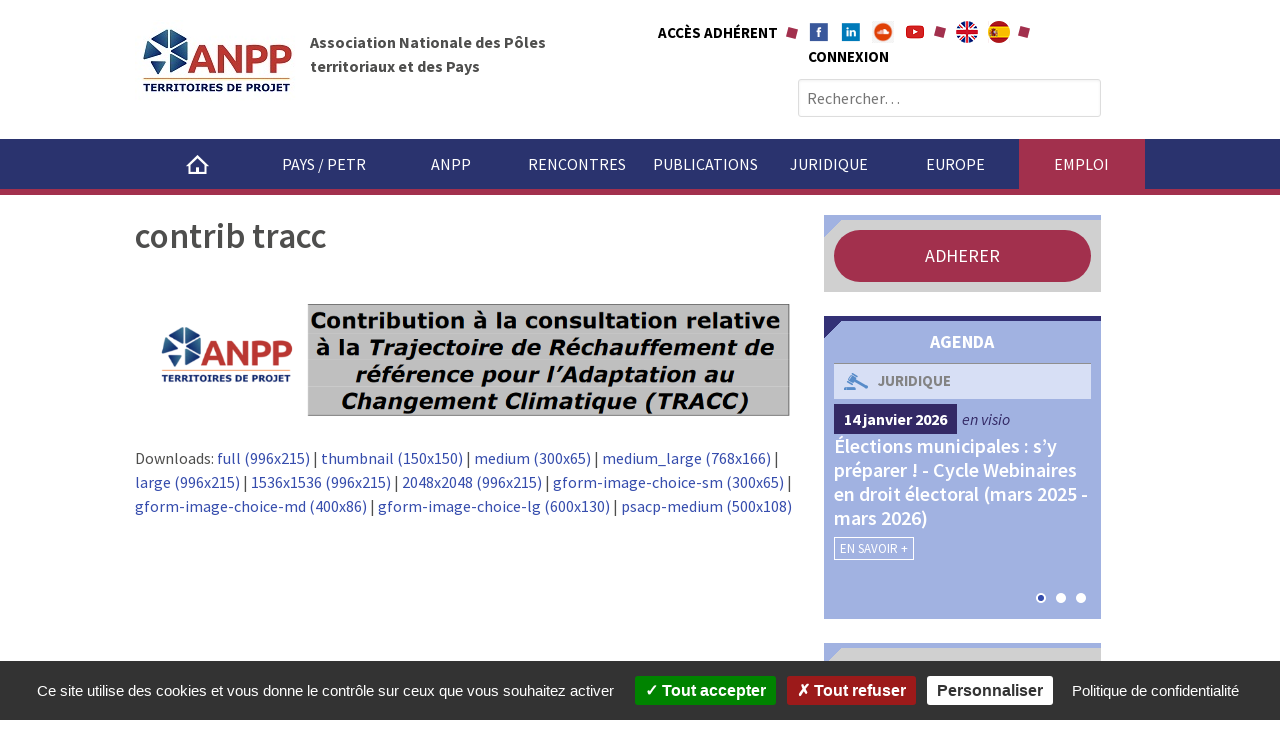

--- FILE ---
content_type: text/html; charset=UTF-8
request_url: https://www.anpp.fr/2023/09/contribution-a-lelaboration-de-la-tracc/contrib-tracc/
body_size: 16547
content:
<!DOCTYPE html>
<html lang="fr-FR">

<head>

    
	<meta charset="UTF-8">
<script type="text/javascript">
/* <![CDATA[ */
var gform;gform||(document.addEventListener("gform_main_scripts_loaded",function(){gform.scriptsLoaded=!0}),document.addEventListener("gform/theme/scripts_loaded",function(){gform.themeScriptsLoaded=!0}),window.addEventListener("DOMContentLoaded",function(){gform.domLoaded=!0}),gform={domLoaded:!1,scriptsLoaded:!1,themeScriptsLoaded:!1,isFormEditor:()=>"function"==typeof InitializeEditor,callIfLoaded:function(o){return!(!gform.domLoaded||!gform.scriptsLoaded||!gform.themeScriptsLoaded&&!gform.isFormEditor()||(gform.isFormEditor()&&console.warn("The use of gform.initializeOnLoaded() is deprecated in the form editor context and will be removed in Gravity Forms 3.1."),o(),0))},initializeOnLoaded:function(o){gform.callIfLoaded(o)||(document.addEventListener("gform_main_scripts_loaded",()=>{gform.scriptsLoaded=!0,gform.callIfLoaded(o)}),document.addEventListener("gform/theme/scripts_loaded",()=>{gform.themeScriptsLoaded=!0,gform.callIfLoaded(o)}),window.addEventListener("DOMContentLoaded",()=>{gform.domLoaded=!0,gform.callIfLoaded(o)}))},hooks:{action:{},filter:{}},addAction:function(o,r,e,t){gform.addHook("action",o,r,e,t)},addFilter:function(o,r,e,t){gform.addHook("filter",o,r,e,t)},doAction:function(o){gform.doHook("action",o,arguments)},applyFilters:function(o){return gform.doHook("filter",o,arguments)},removeAction:function(o,r){gform.removeHook("action",o,r)},removeFilter:function(o,r,e){gform.removeHook("filter",o,r,e)},addHook:function(o,r,e,t,n){null==gform.hooks[o][r]&&(gform.hooks[o][r]=[]);var d=gform.hooks[o][r];null==n&&(n=r+"_"+d.length),gform.hooks[o][r].push({tag:n,callable:e,priority:t=null==t?10:t})},doHook:function(r,o,e){var t;if(e=Array.prototype.slice.call(e,1),null!=gform.hooks[r][o]&&((o=gform.hooks[r][o]).sort(function(o,r){return o.priority-r.priority}),o.forEach(function(o){"function"!=typeof(t=o.callable)&&(t=window[t]),"action"==r?t.apply(null,e):e[0]=t.apply(null,e)})),"filter"==r)return e[0]},removeHook:function(o,r,t,n){var e;null!=gform.hooks[o][r]&&(e=(e=gform.hooks[o][r]).filter(function(o,r,e){return!!(null!=n&&n!=o.tag||null!=t&&t!=o.priority)}),gform.hooks[o][r]=e)}});
/* ]]> */
</script>

	<meta name="viewport" content="width=device-width, initial-scale=1">
	<link rel="profile" href="http://gmpg.org/xfn/11">
	<link rel="pingback" href="">
	<style type="text/css">
			</style>

    
	<!--[if (gte IE 6)&(lte IE 8)]>
		<script type="text/javascript" src="https://www.anpp.fr/wp-content/themes/anppwp/assets/js/selectivizr/selectivizr-min.js"></script>
		<noscript><link rel="stylesheet" href="https://www.anpp.fr/wp-content/themes/anppwp/style.css" /></noscript>
	<![endif]-->
	
	<script type="text/javascript" src="https://www.anpp.fr/wp-content/themes/anppwp/dist/tarteaucitron/tarteaucitron.js"></script>
		<script type="text/javascript">
		var tarteaucitronForceLanguage = (document.getElementsByTagName("html")[0].getAttribute("lang")).substr(0,2);
		var privacyUrl = "/anpp/rgpd";
		var lib_panel = "Gestion des cookies";
		switch(tarteaucitronForceLanguage) {
			case 'en':
				privacyUrl = "/en/privacy-policy";
				lib_panel = "Manage cookies";
				break;
			default:
		}

		tarteaucitron.init({
			"privacyUrl": privacyUrl, /* Privacy policy url */

			"hashtag": "#tarteaucitron", /* Open the panel with this hashtag */
			"cookieName": "tarteaucitron", /* Cookie name */

			"orientation": "bottom", /* Banner position (top - bottom) */
			"showAlertSmall": false, /* Show the small banner on bottom right */
			"cookieslist": true, /* Show the cookie list */

			"adblocker": false, /* Show a Warning if an adblocker is detected */
			"AcceptAllCta" : true, /* Show the accept all button when highPrivacy on */
			"highPrivacy": true, /* Disable auto consent */
			"handleBrowserDNTRequest": false, /* If Do Not Track == 1, disallow all */

			"removeCredit": false, /* Remove credit link */
			"moreInfoLink": true, /* Show more info link */
			"useExternalCss": false, /* If false, the tarteaucitron.css file will be loaded */

			//"cookieDomain": ".my-multisite-domaine.fr", /* Shared cookie for multisite */

			//"readmoreLink": "/politique-de-confidentialite", /* Change the default readmore link */
			"readmoreLink": privacyUrl, /* Change the default readmore link */
			"showIcon": false,
		});

		document.addEventListener('DOMContentLoaded', function () {
			var menu_pied = document.getElementById("menu-menu-pied");
			if(menu_pied){
				var li = document.createElement("li");
				var link = document.createElement('a');
				var linkText = document.createTextNode(lib_panel);
      			link.appendChild(linkText);
   				link.href = '#tarteaucitronManagerLink';
				link.setAttribute("id", "tarteaucitronManagerLink");
  				li.appendChild(link);
  				menu_pied.appendChild(li);
				
				//$("#menu-menu-pied").append('<li><a href="#tarteaucitronManagerLink" id="tarteaucitronManagerLink">'+lib_panel+'</a></li>');
			}

			if(document.getElementById('tarteaucitronManagerLink')){
				document.getElementById("tarteaucitronManagerLink").addEventListener("click", openPanel);
			}

			function openPanel() {
				tarteaucitron.userInterface.openPanel();
			}
		});
		</script>
	
    <title>contrib tracc &#8211; ANPP</title>
<meta name='robots' content='max-image-preview:large' />
<link rel='dns-prefetch' href='//fonts.googleapis.com' />
<link rel="alternate" type="application/rss+xml" title="ANPP &raquo; Flux" href="https://www.anpp.fr/feed/" />
<link rel="alternate" type="application/rss+xml" title="ANPP &raquo; Flux des commentaires" href="https://www.anpp.fr/comments/feed/" />
<link rel="alternate" title="oEmbed (JSON)" type="application/json+oembed" href="https://www.anpp.fr/wp-json/oembed/1.0/embed?url=https%3A%2F%2Fwww.anpp.fr%2F2023%2F09%2Fcontribution-a-lelaboration-de-la-tracc%2Fcontrib-tracc%2F" />
<link rel="alternate" title="oEmbed (XML)" type="text/xml+oembed" href="https://www.anpp.fr/wp-json/oembed/1.0/embed?url=https%3A%2F%2Fwww.anpp.fr%2F2023%2F09%2Fcontribution-a-lelaboration-de-la-tracc%2Fcontrib-tracc%2F&#038;format=xml" />
<style id='wp-img-auto-sizes-contain-inline-css' type='text/css'>
img:is([sizes=auto i],[sizes^="auto," i]){contain-intrinsic-size:3000px 1500px}
/*# sourceURL=wp-img-auto-sizes-contain-inline-css */
</style>
<style id='wp-emoji-styles-inline-css' type='text/css'>

	img.wp-smiley, img.emoji {
		display: inline !important;
		border: none !important;
		box-shadow: none !important;
		height: 1em !important;
		width: 1em !important;
		margin: 0 0.07em !important;
		vertical-align: -0.1em !important;
		background: none !important;
		padding: 0 !important;
	}
/*# sourceURL=wp-emoji-styles-inline-css */
</style>
<link rel='stylesheet' id='wp-block-library-css' href='https://www.anpp.fr/wp-includes/css/dist/block-library/style.min.css?ver=6.9' type='text/css' media='all' />
<style id='global-styles-inline-css' type='text/css'>
:root{--wp--preset--aspect-ratio--square: 1;--wp--preset--aspect-ratio--4-3: 4/3;--wp--preset--aspect-ratio--3-4: 3/4;--wp--preset--aspect-ratio--3-2: 3/2;--wp--preset--aspect-ratio--2-3: 2/3;--wp--preset--aspect-ratio--16-9: 16/9;--wp--preset--aspect-ratio--9-16: 9/16;--wp--preset--color--black: #000000;--wp--preset--color--cyan-bluish-gray: #abb8c3;--wp--preset--color--white: #ffffff;--wp--preset--color--pale-pink: #f78da7;--wp--preset--color--vivid-red: #cf2e2e;--wp--preset--color--luminous-vivid-orange: #ff6900;--wp--preset--color--luminous-vivid-amber: #fcb900;--wp--preset--color--light-green-cyan: #7bdcb5;--wp--preset--color--vivid-green-cyan: #00d084;--wp--preset--color--pale-cyan-blue: #8ed1fc;--wp--preset--color--vivid-cyan-blue: #0693e3;--wp--preset--color--vivid-purple: #9b51e0;--wp--preset--gradient--vivid-cyan-blue-to-vivid-purple: linear-gradient(135deg,rgb(6,147,227) 0%,rgb(155,81,224) 100%);--wp--preset--gradient--light-green-cyan-to-vivid-green-cyan: linear-gradient(135deg,rgb(122,220,180) 0%,rgb(0,208,130) 100%);--wp--preset--gradient--luminous-vivid-amber-to-luminous-vivid-orange: linear-gradient(135deg,rgb(252,185,0) 0%,rgb(255,105,0) 100%);--wp--preset--gradient--luminous-vivid-orange-to-vivid-red: linear-gradient(135deg,rgb(255,105,0) 0%,rgb(207,46,46) 100%);--wp--preset--gradient--very-light-gray-to-cyan-bluish-gray: linear-gradient(135deg,rgb(238,238,238) 0%,rgb(169,184,195) 100%);--wp--preset--gradient--cool-to-warm-spectrum: linear-gradient(135deg,rgb(74,234,220) 0%,rgb(151,120,209) 20%,rgb(207,42,186) 40%,rgb(238,44,130) 60%,rgb(251,105,98) 80%,rgb(254,248,76) 100%);--wp--preset--gradient--blush-light-purple: linear-gradient(135deg,rgb(255,206,236) 0%,rgb(152,150,240) 100%);--wp--preset--gradient--blush-bordeaux: linear-gradient(135deg,rgb(254,205,165) 0%,rgb(254,45,45) 50%,rgb(107,0,62) 100%);--wp--preset--gradient--luminous-dusk: linear-gradient(135deg,rgb(255,203,112) 0%,rgb(199,81,192) 50%,rgb(65,88,208) 100%);--wp--preset--gradient--pale-ocean: linear-gradient(135deg,rgb(255,245,203) 0%,rgb(182,227,212) 50%,rgb(51,167,181) 100%);--wp--preset--gradient--electric-grass: linear-gradient(135deg,rgb(202,248,128) 0%,rgb(113,206,126) 100%);--wp--preset--gradient--midnight: linear-gradient(135deg,rgb(2,3,129) 0%,rgb(40,116,252) 100%);--wp--preset--font-size--small: 13px;--wp--preset--font-size--medium: 20px;--wp--preset--font-size--large: 36px;--wp--preset--font-size--x-large: 42px;--wp--preset--spacing--20: 0.44rem;--wp--preset--spacing--30: 0.67rem;--wp--preset--spacing--40: 1rem;--wp--preset--spacing--50: 1.5rem;--wp--preset--spacing--60: 2.25rem;--wp--preset--spacing--70: 3.38rem;--wp--preset--spacing--80: 5.06rem;--wp--preset--shadow--natural: 6px 6px 9px rgba(0, 0, 0, 0.2);--wp--preset--shadow--deep: 12px 12px 50px rgba(0, 0, 0, 0.4);--wp--preset--shadow--sharp: 6px 6px 0px rgba(0, 0, 0, 0.2);--wp--preset--shadow--outlined: 6px 6px 0px -3px rgb(255, 255, 255), 6px 6px rgb(0, 0, 0);--wp--preset--shadow--crisp: 6px 6px 0px rgb(0, 0, 0);}:where(.is-layout-flex){gap: 0.5em;}:where(.is-layout-grid){gap: 0.5em;}body .is-layout-flex{display: flex;}.is-layout-flex{flex-wrap: wrap;align-items: center;}.is-layout-flex > :is(*, div){margin: 0;}body .is-layout-grid{display: grid;}.is-layout-grid > :is(*, div){margin: 0;}:where(.wp-block-columns.is-layout-flex){gap: 2em;}:where(.wp-block-columns.is-layout-grid){gap: 2em;}:where(.wp-block-post-template.is-layout-flex){gap: 1.25em;}:where(.wp-block-post-template.is-layout-grid){gap: 1.25em;}.has-black-color{color: var(--wp--preset--color--black) !important;}.has-cyan-bluish-gray-color{color: var(--wp--preset--color--cyan-bluish-gray) !important;}.has-white-color{color: var(--wp--preset--color--white) !important;}.has-pale-pink-color{color: var(--wp--preset--color--pale-pink) !important;}.has-vivid-red-color{color: var(--wp--preset--color--vivid-red) !important;}.has-luminous-vivid-orange-color{color: var(--wp--preset--color--luminous-vivid-orange) !important;}.has-luminous-vivid-amber-color{color: var(--wp--preset--color--luminous-vivid-amber) !important;}.has-light-green-cyan-color{color: var(--wp--preset--color--light-green-cyan) !important;}.has-vivid-green-cyan-color{color: var(--wp--preset--color--vivid-green-cyan) !important;}.has-pale-cyan-blue-color{color: var(--wp--preset--color--pale-cyan-blue) !important;}.has-vivid-cyan-blue-color{color: var(--wp--preset--color--vivid-cyan-blue) !important;}.has-vivid-purple-color{color: var(--wp--preset--color--vivid-purple) !important;}.has-black-background-color{background-color: var(--wp--preset--color--black) !important;}.has-cyan-bluish-gray-background-color{background-color: var(--wp--preset--color--cyan-bluish-gray) !important;}.has-white-background-color{background-color: var(--wp--preset--color--white) !important;}.has-pale-pink-background-color{background-color: var(--wp--preset--color--pale-pink) !important;}.has-vivid-red-background-color{background-color: var(--wp--preset--color--vivid-red) !important;}.has-luminous-vivid-orange-background-color{background-color: var(--wp--preset--color--luminous-vivid-orange) !important;}.has-luminous-vivid-amber-background-color{background-color: var(--wp--preset--color--luminous-vivid-amber) !important;}.has-light-green-cyan-background-color{background-color: var(--wp--preset--color--light-green-cyan) !important;}.has-vivid-green-cyan-background-color{background-color: var(--wp--preset--color--vivid-green-cyan) !important;}.has-pale-cyan-blue-background-color{background-color: var(--wp--preset--color--pale-cyan-blue) !important;}.has-vivid-cyan-blue-background-color{background-color: var(--wp--preset--color--vivid-cyan-blue) !important;}.has-vivid-purple-background-color{background-color: var(--wp--preset--color--vivid-purple) !important;}.has-black-border-color{border-color: var(--wp--preset--color--black) !important;}.has-cyan-bluish-gray-border-color{border-color: var(--wp--preset--color--cyan-bluish-gray) !important;}.has-white-border-color{border-color: var(--wp--preset--color--white) !important;}.has-pale-pink-border-color{border-color: var(--wp--preset--color--pale-pink) !important;}.has-vivid-red-border-color{border-color: var(--wp--preset--color--vivid-red) !important;}.has-luminous-vivid-orange-border-color{border-color: var(--wp--preset--color--luminous-vivid-orange) !important;}.has-luminous-vivid-amber-border-color{border-color: var(--wp--preset--color--luminous-vivid-amber) !important;}.has-light-green-cyan-border-color{border-color: var(--wp--preset--color--light-green-cyan) !important;}.has-vivid-green-cyan-border-color{border-color: var(--wp--preset--color--vivid-green-cyan) !important;}.has-pale-cyan-blue-border-color{border-color: var(--wp--preset--color--pale-cyan-blue) !important;}.has-vivid-cyan-blue-border-color{border-color: var(--wp--preset--color--vivid-cyan-blue) !important;}.has-vivid-purple-border-color{border-color: var(--wp--preset--color--vivid-purple) !important;}.has-vivid-cyan-blue-to-vivid-purple-gradient-background{background: var(--wp--preset--gradient--vivid-cyan-blue-to-vivid-purple) !important;}.has-light-green-cyan-to-vivid-green-cyan-gradient-background{background: var(--wp--preset--gradient--light-green-cyan-to-vivid-green-cyan) !important;}.has-luminous-vivid-amber-to-luminous-vivid-orange-gradient-background{background: var(--wp--preset--gradient--luminous-vivid-amber-to-luminous-vivid-orange) !important;}.has-luminous-vivid-orange-to-vivid-red-gradient-background{background: var(--wp--preset--gradient--luminous-vivid-orange-to-vivid-red) !important;}.has-very-light-gray-to-cyan-bluish-gray-gradient-background{background: var(--wp--preset--gradient--very-light-gray-to-cyan-bluish-gray) !important;}.has-cool-to-warm-spectrum-gradient-background{background: var(--wp--preset--gradient--cool-to-warm-spectrum) !important;}.has-blush-light-purple-gradient-background{background: var(--wp--preset--gradient--blush-light-purple) !important;}.has-blush-bordeaux-gradient-background{background: var(--wp--preset--gradient--blush-bordeaux) !important;}.has-luminous-dusk-gradient-background{background: var(--wp--preset--gradient--luminous-dusk) !important;}.has-pale-ocean-gradient-background{background: var(--wp--preset--gradient--pale-ocean) !important;}.has-electric-grass-gradient-background{background: var(--wp--preset--gradient--electric-grass) !important;}.has-midnight-gradient-background{background: var(--wp--preset--gradient--midnight) !important;}.has-small-font-size{font-size: var(--wp--preset--font-size--small) !important;}.has-medium-font-size{font-size: var(--wp--preset--font-size--medium) !important;}.has-large-font-size{font-size: var(--wp--preset--font-size--large) !important;}.has-x-large-font-size{font-size: var(--wp--preset--font-size--x-large) !important;}
/*# sourceURL=global-styles-inline-css */
</style>

<style id='classic-theme-styles-inline-css' type='text/css'>
/*! This file is auto-generated */
.wp-block-button__link{color:#fff;background-color:#32373c;border-radius:9999px;box-shadow:none;text-decoration:none;padding:calc(.667em + 2px) calc(1.333em + 2px);font-size:1.125em}.wp-block-file__button{background:#32373c;color:#fff;text-decoration:none}
/*# sourceURL=/wp-includes/css/classic-themes.min.css */
</style>
<link rel='stylesheet' id='bbp-default-css' href='https://www.anpp.fr/wp-content/plugins/bbpress/templates/default/css/bbpress.min.css?ver=2.6.14' type='text/css' media='all' />
<link rel='stylesheet' id='wpdm-fonticon-css' href='https://www.anpp.fr/wp-content/plugins/download-manager/assets/wpdm-iconfont/css/wpdm-icons.css?ver=6.9' type='text/css' media='all' />
<link rel='stylesheet' id='wpdm-front-css' href='https://www.anpp.fr/wp-content/plugins/download-manager/assets/css/front.min.css?ver=3.3.46' type='text/css' media='all' />
<link rel='stylesheet' id='wpdm-front-dark-css' href='https://www.anpp.fr/wp-content/plugins/download-manager/assets/css/front-dark.min.css?ver=3.3.46' type='text/css' media='all' />
<link rel='stylesheet' id='hm_bbpui-css' href='https://www.anpp.fr/wp-content/plugins/image-upload-for-bbpress/css/bbp-image-upload.css?ver=1.1.22' type='text/css' media='all' />
<link rel='stylesheet' id='inf-font-awesome-css' href='https://www.anpp.fr/wp-content/plugins/post-slider-and-carousel/assets/css/font-awesome.min.css?ver=3.5.4' type='text/css' media='all' />
<link rel='stylesheet' id='owl-carousel-css' href='https://www.anpp.fr/wp-content/plugins/post-slider-and-carousel/assets/css/owl.carousel.min.css?ver=3.5.4' type='text/css' media='all' />
<link rel='stylesheet' id='psacp-public-style-css' href='https://www.anpp.fr/wp-content/plugins/post-slider-and-carousel/assets/css/psacp-public.min.css?ver=3.5.4' type='text/css' media='all' />
<link rel='stylesheet' id='dashicons-css' href='https://www.anpp.fr/wp-includes/css/dashicons.min.css?ver=6.9' type='text/css' media='all' />
<link rel='stylesheet' id='swiper-style-css' href='https://www.anpp.fr/wp-content/themes/anppwp/assets/css/swiper.min.css?ver=3.3.1' type='text/css' media='screen' />
<link rel='stylesheet' id='select2-style-css' href='https://www.anpp.fr/wp-content/themes/anppwp/assets/css/select2.min.css?ver=4.0.2' type='text/css' media='screen' />
<link rel='stylesheet' id='wpanpp-style-css' href='https://www.anpp.fr/wp-content/themes/anppwp/assets/css/style-min.css?ver=1.6.4' type='text/css' media='screen' />
<link rel='stylesheet' id='wpanpp_source_sans-css' href='//fonts.googleapis.com/css?family=Source+Sans+Pro%3A400%2C700italic%2C400italic%2C700%2C600&#038;ver=6.9' type='text/css' media='all' />
<link rel='stylesheet' id='tablepress-default-css' href='https://www.anpp.fr/wp-content/plugins/tablepress/css/build/default.css?ver=3.2.6' type='text/css' media='all' />
<script type="text/javascript" src="https://www.anpp.fr/wp-includes/js/jquery/jquery.min.js?ver=3.7.1" id="jquery-core-js"></script>
<script type="text/javascript" src="https://www.anpp.fr/wp-includes/js/jquery/jquery-migrate.min.js?ver=3.4.1" id="jquery-migrate-js"></script>
<script type="text/javascript" src="https://www.anpp.fr/wp-content/plugins/download-manager/assets/js/wpdm.min.js?ver=6.9" id="wpdm-frontend-js-js"></script>
<script type="text/javascript" id="wpdm-frontjs-js-extra">
/* <![CDATA[ */
var wpdm_url = {"home":"https://www.anpp.fr/","site":"https://www.anpp.fr/","ajax":"https://www.anpp.fr/wp-admin/admin-ajax.php"};
var wpdm_js = {"spinner":"\u003Ci class=\"wpdm-icon wpdm-sun wpdm-spin\"\u003E\u003C/i\u003E","client_id":"a2cdcb44d67daaa22b4f53d1defe0c52"};
var wpdm_strings = {"pass_var":"Mot de passe v\u00e9rifi\u00e9\u00a0!","pass_var_q":"Veuillez cliquer sur le bouton suivant pour commencer le t\u00e9l\u00e9chargement.","start_dl":"Commencer le t\u00e9l\u00e9chargement"};
//# sourceURL=wpdm-frontjs-js-extra
/* ]]> */
</script>
<script type="text/javascript" src="https://www.anpp.fr/wp-content/plugins/download-manager/assets/js/front.min.js?ver=3.3.46" id="wpdm-frontjs-js"></script>
<script type="text/javascript" src="https://www.anpp.fr/wp-content/themes/anppwp/assets/js/vendor/mousewheel/jquery.mousewheel.min.js?ver=3.1.12" id="mousewheel-js-js"></script>
<script type="text/javascript" src="https://www.anpp.fr/wp-content/themes/anppwp/assets/js/vendor/raphael/raphael-min.js?ver=2.1.4" id="raphael-js-js"></script>
<script type="text/javascript" src="https://www.anpp.fr/wp-content/themes/anppwp/assets/js/vendor/mapael/jquery.mapael.js?ver=2.0.0" id="mapael-js-js"></script>
<script type="text/javascript" src="https://www.anpp.fr/wp-content/themes/anppwp/assets/js/vendor/select2/select2.min.js?ver=4.0.2" id="select2-js-js"></script>
<script type="text/javascript" src="https://www.anpp.fr/wp-content/themes/anppwp/assets/js/vendor/select2/i18n/fr.js?ver=4.0.2" id="select2-fr-js-js"></script>
<script type="text/javascript" id="ai-js-js-extra">
/* <![CDATA[ */
var MyAjax = {"ajaxurl":"https://www.anpp.fr/wp-admin/admin-ajax.php","security":"a5e8e8b0d3"};
//# sourceURL=ai-js-js-extra
/* ]]> */
</script>
<script type="text/javascript" src="https://www.anpp.fr/wp-content/plugins/advanced-iframe/js/ai.min.js?ver=176490" id="ai-js-js"></script>
<link rel="https://api.w.org/" href="https://www.anpp.fr/wp-json/" /><link rel="alternate" title="JSON" type="application/json" href="https://www.anpp.fr/wp-json/wp/v2/media/15988" /><link rel="EditURI" type="application/rsd+xml" title="RSD" href="https://www.anpp.fr/xmlrpc.php?rsd" />
<meta name="generator" content="WordPress 6.9" />
<link rel="canonical" href="https://www.anpp.fr/2023/09/contribution-a-lelaboration-de-la-tracc/contrib-tracc/" />
<link rel='shortlink' href='https://www.anpp.fr/?p=15988' />
    
    <script type="text/javascript">
        var ajaxurl = 'https://www.anpp.fr/wp-admin/admin-ajax.php';
    </script>
			<style type="text/css">
				a { color: ; }
			</style>
					<style>
				.menu-button i.navicon {
					display: none;
				}
			</style>
		<link rel="icon" href="https://www.anpp.fr/wp-content/uploads/2024/03/apple-touch-icon-150x150.png" sizes="32x32" />
<link rel="icon" href="https://www.anpp.fr/wp-content/uploads/2024/03/apple-touch-icon.png" sizes="192x192" />
<link rel="apple-touch-icon" href="https://www.anpp.fr/wp-content/uploads/2024/03/apple-touch-icon.png" />
<meta name="msapplication-TileImage" content="https://www.anpp.fr/wp-content/uploads/2024/03/apple-touch-icon.png" />
<meta name="generator" content="WordPress Download Manager 3.3.46" />
                <style>
        /* WPDM Link Template Styles */        </style>
                <style>

            :root {
                --color-primary: #4a8eff;
                --color-primary-rgb: 74, 142, 255;
                --color-primary-hover: #5998ff;
                --color-primary-active: #3281ff;
                --clr-sec: #6c757d;
                --clr-sec-rgb: 108, 117, 125;
                --clr-sec-hover: #6c757d;
                --clr-sec-active: #6c757d;
                --color-secondary: #6c757d;
                --color-secondary-rgb: 108, 117, 125;
                --color-secondary-hover: #6c757d;
                --color-secondary-active: #6c757d;
                --color-success: #018e11;
                --color-success-rgb: 1, 142, 17;
                --color-success-hover: #0aad01;
                --color-success-active: #0c8c01;
                --color-info: #2CA8FF;
                --color-info-rgb: 44, 168, 255;
                --color-info-hover: #2CA8FF;
                --color-info-active: #2CA8FF;
                --color-warning: #FFB236;
                --color-warning-rgb: 255, 178, 54;
                --color-warning-hover: #FFB236;
                --color-warning-active: #FFB236;
                --color-danger: #ff5062;
                --color-danger-rgb: 255, 80, 98;
                --color-danger-hover: #ff5062;
                --color-danger-active: #ff5062;
                --color-green: #30b570;
                --color-blue: #0073ff;
                --color-purple: #8557D3;
                --color-red: #ff5062;
                --color-muted: rgba(69, 89, 122, 0.6);
                --wpdm-font: "Sen", -apple-system, BlinkMacSystemFont, "Segoe UI", Roboto, Helvetica, Arial, sans-serif, "Apple Color Emoji", "Segoe UI Emoji", "Segoe UI Symbol";
            }

            .wpdm-download-link.btn.btn-primary {
                border-radius: 4px;
            }


        </style>
        <link rel='stylesheet' id='gform_basic-css' href='https://www.anpp.fr/wp-content/plugins/gravityforms/assets/css/dist/basic.min.css?ver=2.9.26' type='text/css' media='all' />
<link rel='stylesheet' id='gform_theme_components-css' href='https://www.anpp.fr/wp-content/plugins/gravityforms/assets/css/dist/theme-components.min.css?ver=2.9.26' type='text/css' media='all' />
<link rel='stylesheet' id='gform_theme-css' href='https://www.anpp.fr/wp-content/plugins/gravityforms/assets/css/dist/theme.min.css?ver=2.9.26' type='text/css' media='all' />
</head>

<body class="attachment wp-singular attachment-template-default single single-attachment postid-15988 attachmentid-15988 attachment-png wp-theme-anppwp group-blog">

<div id="page" class="hfeed site">
	<a class="skip-link screen-reader-text" href="#content">Aller au contenu</a>

				<header id="masthead" class="site-header wrap" role="banner" itemscope="itemscope" itemtype="http://schema.org/WPHeader">

		                <div class="header-top">
    			<section class="site-branding">
    				<div class="site-title">
                        <div class="site-title-logo">
                            <a href="https://www.anpp.fr/" rel="home"><img src="https://www.anpp.fr/wp-content/themes/anppwp/assets/img/logo.jpg" alt="" /></a>
                        </div>
                        <div class="site-title-title screen-reader-text">
                            ANPP                        </div>
                    </div>
    				<div class="site-description">Association Nationale des Pôles territoriaux et des Pays</div>
    			</section>

                <div class="header-extra">
                    <nav id="secondary-nav" role="navigation" itemscope="itemscope" itemtype="http://schema.org/SiteNavigationElement">
                    <div class="menu-menu-secondaire-container"><ul data-breakpoint=" 768 " id="menu-menu-secondaire" class=""><li id="log-in-out-link" class="menu-item menu-type-link"><a href="https://www.anpp.fr/wp-login.php?itsec-hb-token=connexion" title="Accès adhérent">Accès adhérent</a></li><li id="menu-item-6096" class="icon-fb-top menu-item menu-item-type-custom menu-item-object-custom menu-item-6096"><a target="_blank" href="https://www.facebook.com/anpp.fr">Facebook</a></li>
<li id="menu-item-6097" class="icon-linkedin-top menu-item menu-item-type-custom menu-item-object-custom menu-item-6097"><a target="_blank" href="https://www.linkedin.com/company/anpp/">Linkedin</a></li>
<li id="menu-item-11813" class="icon-soundcloud menu-item menu-item-type-custom menu-item-object-custom menu-item-11813"><a target="_blank" href="https://soundcloud.com/anpppays">Soundcloud</a></li>
<li id="menu-item-15969" class="icon-youtube-top menu-item menu-item-type-custom menu-item-object-custom menu-item-15969"><a target="_blank" href="https://www.youtube.com/@anpp-territoiresdeprojet">Youtube</a></li>
<li id="menu-item-3928" class="icon-en menu-item menu-item-type-post_type menu-item-object-page menu-item-3928"><a href="https://www.anpp.fr/about/">About</a></li>
<li id="menu-item-17233" class="icon-es menu-item menu-item-type-post_type menu-item-object-page menu-item-17233"><a href="https://www.anpp.fr/a-proposito/">A propÃ³sito</a></li>
<li id="menu-item-18774" class="menu-item menu-item-type-post_type menu-item-object-page menu-item-18774"><a href="https://www.anpp.fr/member-login/">Connexion</a></li>
</ul></div>                    </nav>
                    <form role="search" method="get" class="search-form" action="https://www.anpp.fr/">
				<label>
					<span class="screen-reader-text">Rechercher :</span>
					<input type="search" class="search-field" placeholder="Rechercher…" value="" name="s" />
				</label>
				<input type="submit" class="search-submit" value="Rechercher" />
			</form>                </div>
            </div>

			<nav id="primary-nav" role="navigation" itemscope="itemscope" itemtype="http://schema.org/SiteNavigationElement">
				<button class="menu-button">
					<span class="dashicons dashicons-menu"></span>Menu				</button>
		        <div class="menu-menu-principal-container"><ul data-breakpoint=" 768 " id="menu-menu-principal" class="flexnav"><li id="menu-item-12" class="picto-home menu-item menu-item-type-post_type menu-item-object-page menu-item-home menu-item-12"><a href="https://www.anpp.fr/">Accueil</a></li>
<li id="menu-item-2367" class="menu-item menu-item-type-post_type menu-item-object-page menu-item-has-children menu-item-2367"><a href="https://www.anpp.fr/payspetr/">Pays / PETR</a>
<ul class="sub-menu">
	<li id="menu-item-67" class="menu-item menu-item-type-post_type menu-item-object-page menu-item-67"><a href="https://www.anpp.fr/payspetr/definition-pays-petr/">Définition</a></li>
	<li id="menu-item-11134" class="menu-item menu-item-type-post_type menu-item-object-page menu-item-11134"><a href="https://www.anpp.fr/payspetr/projet-de-territoire/">Projet de Terriroire</a></li>
	<li id="menu-item-14032" class="menu-item menu-item-type-post_type menu-item-object-page menu-item-14032"><a href="https://www.anpp.fr/payspetr/ingenierie-de-projet/">Ingénierie de projet</a></li>
	<li id="menu-item-16626" class="menu-item menu-item-type-post_type menu-item-object-page menu-item-16626"><a href="https://www.anpp.fr/payspetr/cooperations/">Coopérations</a></li>
	<li id="menu-item-18280" class="menu-item menu-item-type-post_type menu-item-object-page menu-item-18280"><a href="https://www.anpp.fr/payspetr/bonheur-local/">Bonheur local</a></li>
	<li id="menu-item-20171" class="menu-item menu-item-type-post_type menu-item-object-page menu-item-20171"><a href="https://www.anpp.fr/payspetr/recit-territorial/">Récit territorial</a></li>
	<li id="menu-item-66" class="menu-item menu-item-type-post_type menu-item-object-page menu-item-66"><a href="https://www.anpp.fr/payspetr/panorama-pays-petr/">Panorama</a></li>
	<li id="menu-item-11135" class="menu-item menu-item-type-post_type menu-item-object-page menu-item-11135"><a href="https://www.anpp.fr/payspetr/actions/">Actions</a></li>
	<li id="menu-item-11136" class="menu-item menu-item-type-post_type menu-item-object-page menu-item-11136"><a href="https://www.anpp.fr/payspetr/contractualisation/">Contractualisation</a></li>
</ul>
</li>
<li id="menu-item-2366" class="menu-item menu-item-type-post_type menu-item-object-page menu-item-has-children menu-item-2366"><a href="https://www.anpp.fr/anpp/">ANPP</a>
<ul class="sub-menu">
	<li id="menu-item-18049" class="menu-item menu-item-type-post_type menu-item-object-page menu-item-18049"><a href="https://www.anpp.fr/anpp/equipe-elus-anpp-2024/">Équipe</a></li>
	<li id="menu-item-54" class="menu-item menu-item-type-post_type menu-item-object-page menu-item-54"><a href="https://www.anpp.fr/anpp/presentation-de-lanpp/">Missions</a></li>
	<li id="menu-item-130" class="menu-item menu-item-type-post_type menu-item-object-page menu-item-130"><a href="https://www.anpp.fr/anpp/groupes-de-travail/">Clubs et Commissions</a></li>
	<li id="menu-item-11840" class="menu-item menu-item-type-post_type menu-item-object-page menu-item-11840"><a href="https://www.anpp.fr/anpp/trophees-de-linnovation-territoriale/">Trophées</a></li>
	<li id="menu-item-11153" class="menu-item menu-item-type-post_type menu-item-object-page menu-item-has-children menu-item-11153"><a href="https://www.anpp.fr/anpp/nos-programmes/">Programmes</a>
	<ul class="sub-menu">
		<li id="menu-item-11154" class="menu-item menu-item-type-post_type menu-item-object-page menu-item-11154"><a href="https://www.anpp.fr/anpp/nos-programmes/acote/">ACOTE</a></li>
		<li id="menu-item-11156" class="menu-item menu-item-type-post_type menu-item-object-page menu-item-11156"><a href="https://www.anpp.fr/anpp/nos-programmes/opter/">OPTER</a></li>
		<li id="menu-item-11155" class="menu-item menu-item-type-post_type menu-item-object-page menu-item-11155"><a href="https://www.anpp.fr/anpp/nos-programmes/commpac/">COMMPAC</a></li>
	</ul>
</li>
	<li id="menu-item-141" class="menu-item menu-item-type-post_type menu-item-object-page menu-item-141"><a href="https://www.anpp.fr/anpp/partenaires/">Partenaires</a></li>
	<li id="menu-item-11157" class="menu-item menu-item-type-post_type menu-item-object-page menu-item-11157"><a href="https://www.anpp.fr/anpp/espace-presse/">Espace presse</a></li>
	<li id="menu-item-12427" class="menu-item menu-item-type-post_type menu-item-object-page menu-item-12427"><a href="https://www.anpp.fr/accueil/nous-contacter/">Contact</a></li>
</ul>
</li>
<li id="menu-item-4248" class="menu-item menu-item-type-post_type menu-item-object-page menu-item-has-children menu-item-4248"><a href="https://www.anpp.fr/rencontres/">Rencontres</a>
<ul class="sub-menu">
	<li id="menu-item-16081" class="menu-item menu-item-type-post_type menu-item-object-page menu-item-16081"><a href="https://www.anpp.fr/rencontres/etats-generaux/">États Généraux</a></li>
	<li id="menu-item-11173" class="menu-item menu-item-type-post_type menu-item-object-page menu-item-11173"><a href="https://www.anpp.fr/rencontres/rencontres-techniques/">Rencontres Techniques</a></li>
	<li id="menu-item-11174" class="menu-item menu-item-type-post_type menu-item-object-page menu-item-11174"><a href="https://www.anpp.fr/rencontres/conferences/">Conférences</a></li>
	<li id="menu-item-11175" class="menu-item menu-item-type-post_type menu-item-object-page menu-item-11175"><a href="https://www.anpp.fr/?page_id=11170">Webinaires</a></li>
</ul>
</li>
<li id="menu-item-2369" class="menu-item menu-item-type-post_type menu-item-object-page menu-item-has-children menu-item-2369"><a href="https://www.anpp.fr/publications/">Publications</a>
<ul class="sub-menu">
	<li id="menu-item-20596" class="menu-item menu-item-type-post_type menu-item-object-page menu-item-20596"><a href="https://www.anpp.fr/publications/webmagazine/">Lettre des Territoires de Projet</a></li>
	<li id="menu-item-15075" class="menu-item menu-item-type-post_type menu-item-object-page menu-item-15075"><a href="https://www.anpp.fr/publications/podcast/">Les Podcats des Territoires</a></li>
	<li id="menu-item-11186" class="menu-item menu-item-type-post_type menu-item-object-page menu-item-11186"><a href="https://www.anpp.fr/publications/enquetes/">Enquêtes</a></li>
	<li id="menu-item-11187" class="menu-item menu-item-type-post_type menu-item-object-page menu-item-11187"><a href="https://www.anpp.fr/publications/contributions/">Contributions</a></li>
	<li id="menu-item-15116" class="menu-item menu-item-type-post_type menu-item-object-page menu-item-15116"><a href="https://www.anpp.fr/publications/outils/">Outils</a></li>
	<li id="menu-item-16946" class="menu-item menu-item-type-post_type menu-item-object-page menu-item-16946"><a href="https://www.anpp.fr/publications/fresque/">Fresque</a></li>
</ul>
</li>
<li id="menu-item-2368" class="menu-item menu-item-type-post_type menu-item-object-page menu-item-has-children menu-item-2368"><a href="https://www.anpp.fr/juridique/">Juridique</a>
<ul class="sub-menu">
	<li id="menu-item-3510" class="menu-item menu-item-type-post_type menu-item-object-page menu-item-3510"><a href="https://www.anpp.fr/?page_id=3495">Notes juridiques</a></li>
	<li id="menu-item-11201" class="menu-item menu-item-type-post_type menu-item-object-page menu-item-11201"><a href="https://www.anpp.fr/?page_id=11197">FAQ  juridique</a></li>
</ul>
</li>
<li id="menu-item-216" class="menu-item menu-item-type-post_type menu-item-object-page menu-item-has-children menu-item-216"><a href="https://www.anpp.fr/anpp-et-europe/">Europe</a>
<ul class="sub-menu">
	<li id="menu-item-13402" class="menu-item menu-item-type-post_type menu-item-object-page menu-item-13402"><a href="https://www.anpp.fr/?page_id=13371">S’informer sur l’Europe</a></li>
	<li id="menu-item-13409" class="menu-item menu-item-type-post_type menu-item-object-page menu-item-has-children menu-item-13409"><a href="https://www.anpp.fr/anpp-et-europe/panorama-des-fonds-europeens/">Panorama des fonds européens</a>
	<ul class="sub-menu">
		<li id="menu-item-13408" class="menu-item menu-item-type-post_type menu-item-object-page menu-item-13408"><a href="https://www.anpp.fr/?page_id=13374">Budget 2021-2027</a></li>
		<li id="menu-item-13407" class="menu-item menu-item-type-post_type menu-item-object-page menu-item-13407"><a href="https://www.anpp.fr/?page_id=13378">Zoom sur la politique de cohésion</a></li>
		<li id="menu-item-13406" class="menu-item menu-item-type-post_type menu-item-object-page menu-item-13406"><a href="https://www.anpp.fr/?page_id=13382">Zoom sur la politique de développement rural</a></li>
		<li id="menu-item-13405" class="menu-item menu-item-type-post_type menu-item-object-page menu-item-13405"><a href="https://www.anpp.fr/?page_id=13387">Zoom sur les programmes sectoriels</a></li>
	</ul>
</li>
	<li id="menu-item-13404" class="menu-item menu-item-type-post_type menu-item-object-page menu-item-13404"><a href="https://www.anpp.fr/?page_id=13389">Financer les projets sur son territoire</a></li>
	<li id="menu-item-13403" class="menu-item menu-item-type-post_type menu-item-object-page menu-item-13403"><a href="https://www.anpp.fr/?page_id=13391">Les contributions ANPP – Territoires de projet</a></li>
</ul>
</li>
<li id="menu-item-11213" class="menu-job menu-item menu-item-type-post_type menu-item-object-page menu-item-11213"><a href="https://www.anpp.fr/emploi/">Emploi</a></li>
</ul></div>
			</nav><!-- #site-navigation -->

			
		</header><!-- #masthead -->
		
		
		<main id="main" class="site-main wrap" role="main">
			
	<div id="primary" class="content-area">
		<div id="content" class="site-content">

			
				<article id="post-15988" class="post-15988 attachment type-attachment status-inherit hentry media_category-illustration media_category-image" itemscope itemType="http://schema.org/WebPage">
		<header class="entry-header">

		<h1 class="entry-title" itemprop="name">contrib tracc</h1>

	</header><!-- .entry-header -->

	<div class="entry-content" itemprop="mainContentOfPage">

	
	<div class="entry-caption">
	<img width="996" height="215" src="https://www.anpp.fr/wp-content/uploads/2023/09/contrib-tracc.png" class="attachment-large size-large" alt="" decoding="async" fetchpriority="high" srcset="https://www.anpp.fr/wp-content/uploads/2023/09/contrib-tracc.png 996w, https://www.anpp.fr/wp-content/uploads/2023/09/contrib-tracc-300x65.png 300w, https://www.anpp.fr/wp-content/uploads/2023/09/contrib-tracc-768x166.png 768w" sizes="(max-width: 996px) 100vw, 996px" />			<p class='resolutions'> Downloads:
	<a href="https://www.anpp.fr/wp-content/uploads/2023/09/contrib-tracc.png">full (996x215)</a> | <a href="https://www.anpp.fr/wp-content/uploads/2023/09/contrib-tracc-150x150.png">thumbnail (150x150)</a> | <a href="https://www.anpp.fr/wp-content/uploads/2023/09/contrib-tracc-300x65.png">medium (300x65)</a> | <a href="https://www.anpp.fr/wp-content/uploads/2023/09/contrib-tracc-768x166.png">medium_large (768x166)</a> | <a href="https://www.anpp.fr/wp-content/uploads/2023/09/contrib-tracc.png">large (996x215)</a> | <a href="https://www.anpp.fr/wp-content/uploads/2023/09/contrib-tracc.png">1536x1536 (996x215)</a> | <a href="https://www.anpp.fr/wp-content/uploads/2023/09/contrib-tracc.png">2048x2048 (996x215)</a> | <a href="https://www.anpp.fr/wp-content/uploads/2023/09/contrib-tracc.png">gform-image-choice-sm (300x65)</a> | <a href="https://www.anpp.fr/wp-content/uploads/2023/09/contrib-tracc.png">gform-image-choice-md (400x86)</a> | <a href="https://www.anpp.fr/wp-content/uploads/2023/09/contrib-tracc.png">gform-image-choice-lg (600x130)</a> | <a href="https://www.anpp.fr/wp-content/uploads/2023/09/contrib-tracc.png">psacp-medium (500x108)</a>		</p>
	</div>



	</div><!-- .entry-content -->
        </article><!-- #post-## -->

			
		</div><!-- #content -->
	</div><!-- #primary -->


<div id="secondary" class="widget-area" role="complementary">

	
	
	<aside id="block-2" class="widget widget_block">
		<div class="widget-content">
			<div class="wp-block-buttons is-layout-flex">
				<div class="wp-block-button has-custom-width wp-block-button__width-100 btn-adherer is-style-fill">
					<a class="wp-block-button__link has-white-color has-text-color has-background wp-element-button" href="/anpp/adherer-a-lanpp/" style="background-color:#a2304d">ADHERER</a>
				</div>
			</div>
		</div>
	</aside>

	<aside id="anpp_agenda_widget-3" class="widget widget_anpp_agenda_widget"><div class="widget-content"><h4 class="widget-title">Agenda</h4><div class="swiper-container"><div class="swiper-wrapper"><div class="swiper-slide"><h5 class="widget-category"><img src="https://www.anpp.fr/wp-content/themes/anppwp/assets/img/cat-picto/jurd.png" alt="">Juridique</h5><div class="entry-meta"><date>14 janvier 2026</date><address>en visio</address></div><span class="widget-text">Élections municipales : s’y préparer ! - Cycle  Webinaires en droit électoral (mars 2025 - mars 2026)</span><a class="neat-button read-more-button" href="https://www.anpp.fr/agenda/elections-municipales-sy-preparer-cycle-webinaires-en-droit-electoral-mars-2025-mars-2026/" title="Élections municipales : s’y préparer ! - Cycle  Webinaires en droit électoral (mars 2025 - mars 2026)">En savoir +</a></div><div class="swiper-slide"><h5 class="widget-category"><img src="https://www.anpp.fr/wp-content/themes/anppwp/assets/img/cat-picto/jurd.png" alt="">Juridique</h5><div class="entry-meta"><date>30 janvier 2026</date><address>en visio</address></div><span class="widget-text">Vendredis territoriaux - Les mutualisations à l’œuvre ! (30/01/26)</span><a class="neat-button read-more-button" href="https://www.anpp.fr/agenda/vendredis-territoriaux-les-mutualisations-a-loeuvre-30-01-26/" title="Vendredis territoriaux - Les mutualisations à l’œuvre ! (30/01/26)">En savoir +</a></div><div class="swiper-slide"><h5 class="widget-category"><img src="https://www.anpp.fr/wp-content/themes/anppwp/assets/img/cat-picto/dete.png" alt="">Développement économique</h5><div class="entry-meta"><date>6 février 2026</date><address>en visio</address></div><span class="widget-text">Webinaires "Transitions, Financements et Territoires" session 2026 / Adaptation au changement climatique dans la rénovation énergétique (06/02/26)</span><a class="neat-button read-more-button" href="https://www.anpp.fr/agenda/webinaires-transitions-financements-et-territoires-session-2026-adaptation-au-changement-climatique-dans-la-renovation-energetique-6-fevrier-2026/" title="Webinaires &quot;Transitions, Financements et Territoires&quot; session 2026 / Adaptation au changement climatique dans la rénovation énergétique (06/02/26)">En savoir +</a></div></div><div class="swiper-pagination"></div></div></div></aside>
	<aside id="custom_html-3" class="widget_text widget widget_custom_html">
		<div class="widget_text widget-content">
			<div class="textwidget custom-html-widget">
				<h4 class="widget-title">
					<a href="/agenda/">TOUT L'AGENDA ANPP</a>
				</h4>
			</div>
		</div>
	</aside>

	<aside id="gform_widget-3" class="widget gform_widget"><div class="widget-content"><script type="text/javascript" src="https://www.anpp.fr/wp-includes/js/dist/dom-ready.min.js?ver=f77871ff7694fffea381" id="wp-dom-ready-js"></script>
<script type="text/javascript" src="https://www.anpp.fr/wp-includes/js/dist/hooks.min.js?ver=dd5603f07f9220ed27f1" id="wp-hooks-js"></script>
<script type="text/javascript" src="https://www.anpp.fr/wp-includes/js/dist/i18n.min.js?ver=c26c3dc7bed366793375" id="wp-i18n-js"></script>
<script type="text/javascript" id="wp-i18n-js-after">
/* <![CDATA[ */
wp.i18n.setLocaleData( { 'text direction\u0004ltr': [ 'ltr' ] } );
//# sourceURL=wp-i18n-js-after
/* ]]> */
</script>
<script type="text/javascript" id="wp-a11y-js-translations">
/* <![CDATA[ */
( function( domain, translations ) {
	var localeData = translations.locale_data[ domain ] || translations.locale_data.messages;
	localeData[""].domain = domain;
	wp.i18n.setLocaleData( localeData, domain );
} )( "default", {"translation-revision-date":"2025-12-10 11:15:06+0000","generator":"GlotPress\/4.0.3","domain":"messages","locale_data":{"messages":{"":{"domain":"messages","plural-forms":"nplurals=2; plural=n > 1;","lang":"fr"},"Notifications":["Notifications"]}},"comment":{"reference":"wp-includes\/js\/dist\/a11y.js"}} );
//# sourceURL=wp-a11y-js-translations
/* ]]> */
</script>
<script type="text/javascript" src="https://www.anpp.fr/wp-includes/js/dist/a11y.min.js?ver=cb460b4676c94bd228ed" id="wp-a11y-js"></script>
<script type="text/javascript" defer='defer' src="https://www.anpp.fr/wp-content/plugins/gravityforms/js/jquery.json.min.js?ver=2.9.26" id="gform_json-js"></script>
<script type="text/javascript" id="gform_gravityforms-js-extra">
/* <![CDATA[ */
var gform_i18n = {"datepicker":{"days":{"monday":"Lun","tuesday":"Mar","wednesday":"Mer","thursday":"Jeu","friday":"Ven","saturday":"Sam","sunday":"Dim"},"months":{"january":"Janvier","february":"F\u00e9vrier","march":"Mars","april":"Avril","may":"Mai","june":"Juin","july":"Juillet","august":"Ao\u00fbt","september":"Septembre","october":"Octobre","november":"Novembre","december":"D\u00e9cembre"},"firstDay":1,"iconText":"S\u00e9lectionner une date"}};
var gf_legacy_multi = [];
var gform_gravityforms = {"strings":{"invalid_file_extension":"Ce type de fichier n\u2019est pas autoris\u00e9. Seuls les formats suivants sont autoris\u00e9s\u00a0:","delete_file":"Supprimer ce fichier","in_progress":"en cours","file_exceeds_limit":"Le fichier d\u00e9passe la taille autoris\u00e9e.","illegal_extension":"Ce type de fichier n\u2019est pas autoris\u00e9.","max_reached":"Nombre de fichiers maximal atteint","unknown_error":"Une erreur s\u2019est produite lors de la sauvegarde du fichier sur le serveur","currently_uploading":"Veuillez attendre la fin du t\u00e9l\u00e9versement","cancel":"Annuler","cancel_upload":"Annuler ce t\u00e9l\u00e9versement","cancelled":"Annul\u00e9","error":"Erreur","message":"Message"},"vars":{"images_url":"https://www.anpp.fr/wp-content/plugins/gravityforms/images"}};
var gf_global = {"gf_currency_config":{"name":"Euro","symbol_left":"","symbol_right":"&#8364;","symbol_padding":" ","thousand_separator":".","decimal_separator":",","decimals":2,"code":"EUR"},"base_url":"https://www.anpp.fr/wp-content/plugins/gravityforms","number_formats":[],"spinnerUrl":"https://www.anpp.fr/wp-content/plugins/gravityforms/images/spinner.svg","version_hash":"9e3bfedc22d9c3fb45230ac82ec3839d","strings":{"newRowAdded":"Nouvelle ligne ajout\u00e9e.","rowRemoved":"Rang\u00e9e supprim\u00e9e","formSaved":"Le formulaire a \u00e9t\u00e9 enregistr\u00e9. Le contenu contient le lien pour retourner et terminer le formulaire."}};
//# sourceURL=gform_gravityforms-js-extra
/* ]]> */
</script>
<script type="text/javascript" defer='defer' src="https://www.anpp.fr/wp-content/plugins/gravityforms/js/gravityforms.min.js?ver=2.9.26" id="gform_gravityforms-js"></script>
<script type="text/javascript" defer='defer' src="https://www.anpp.fr/wp-content/plugins/gravityforms/js/placeholders.jquery.min.js?ver=2.9.26" id="gform_placeholder-js"></script>

                <div class='gf_browser_chrome gform_wrapper gravity-theme gform-theme--no-framework bloc-newsletter_wrapper' data-form-theme='gravity-theme' data-form-index='0' id='gform_wrapper_5' >
                        <div class='gform_heading'>
                            <h2 class="gform_title">Recevez nos actus</h2>
							<p class='gform_required_legend'>« <span class="gfield_required gfield_required_asterisk">*</span> » indique les champs nécessaires</p>
                        </div><form method='post' enctype='multipart/form-data'  id='gform_5' class='bloc-newsletter' action='/2023/09/contribution-a-lelaboration-de-la-tracc/contrib-tracc/' data-formid='5' novalidate>
                        <div class='gform-body gform_body'><div id='gform_fields_5' class='gform_fields top_label form_sublabel_below description_below validation_below'><div id="field_5_3" class="gfield gfield--type-honeypot gform_validation_container field_sublabel_below gfield--has-description field_description_below field_validation_below gfield_visibility_visible"  ><label class='gfield_label gform-field-label' for='input_5_3'>Comments</label><div class='ginput_container'><input name='input_3' id='input_5_3' type='text' value='' autocomplete='new-password'/></div><div class='gfield_description' id='gfield_description_5_3'>Ce champ n’est utilisé qu’à des fins de validation et devrait rester inchangé.</div></div><div id="field_5_2" class="gfield gfield--type-email email-newsletter gfield_contains_required field_sublabel_below gfield--no-description field_description_below field_validation_below gfield_visibility_visible"  ><label class='gfield_label gform-field-label' for='input_5_2'>Entrez votre adresse e-mail<span class="gfield_required"><span class="gfield_required gfield_required_asterisk">*</span></span></label><div class='ginput_container ginput_container_email'>
                            <input name='input_2' id='input_5_2' type='email' value='' class='large' tabindex='1'  placeholder='Je m’inscris' aria-required="true" aria-invalid="false"  />
                        </div></div></div></div>
        <div class='gform-footer gform_footer top_label'> <input type='submit' id='gform_submit_button_5' class='gform_button button' onclick='gform.submission.handleButtonClick(this);' data-submission-type='submit' value='Valider' tabindex='2' /> 
            <input type='hidden' class='gform_hidden' name='gform_submission_method' data-js='gform_submission_method_5' value='postback' />
            <input type='hidden' class='gform_hidden' name='gform_theme' data-js='gform_theme_5' id='gform_theme_5' value='gravity-theme' />
            <input type='hidden' class='gform_hidden' name='gform_style_settings' data-js='gform_style_settings_5' id='gform_style_settings_5' value='' />
            <input type='hidden' class='gform_hidden' name='is_submit_5' value='1' />
            <input type='hidden' class='gform_hidden' name='gform_submit' value='5' />
            
            <input type='hidden' class='gform_hidden' name='gform_currency' data-currency='EUR' value='PqXaUns4xatQJ9Tzw5OviUdEpqY8b4SUDNzvg+uQ+zL6/u0NDVostrYt4WAj4vuZWjXZ9M6L5HiVBdWYkiNtDveRtqqrjpbdv0KJoFDTRVuuho0=' />
            <input type='hidden' class='gform_hidden' name='gform_unique_id' value='' />
            <input type='hidden' class='gform_hidden' name='state_5' value='WyJbXSIsImJmNzU0Y2JjMjVlMTQyYTA3ODg3YmY0M2ZjMDBmNWRjIl0=' />
            <input type='hidden' autocomplete='off' class='gform_hidden' name='gform_target_page_number_5' id='gform_target_page_number_5' value='0' />
            <input type='hidden' autocomplete='off' class='gform_hidden' name='gform_source_page_number_5' id='gform_source_page_number_5' value='1' />
            <input type='hidden' name='gform_field_values' value='' />
            
        </div>
                        </form>
                        </div><script type="text/javascript">
/* <![CDATA[ */
 gform.initializeOnLoaded( function() {gformInitSpinner( 5, 'https://www.anpp.fr/wp-content/plugins/gravityforms/images/spinner.svg', true );jQuery('#gform_ajax_frame_5').on('load',function(){var contents = jQuery(this).contents().find('*').html();var is_postback = contents.indexOf('GF_AJAX_POSTBACK') >= 0;if(!is_postback){return;}var form_content = jQuery(this).contents().find('#gform_wrapper_5');var is_confirmation = jQuery(this).contents().find('#gform_confirmation_wrapper_5').length > 0;var is_redirect = contents.indexOf('gformRedirect(){') >= 0;var is_form = form_content.length > 0 && ! is_redirect && ! is_confirmation;var mt = parseInt(jQuery('html').css('margin-top'), 10) + parseInt(jQuery('body').css('margin-top'), 10) + 100;if(is_form){jQuery('#gform_wrapper_5').html(form_content.html());if(form_content.hasClass('gform_validation_error')){jQuery('#gform_wrapper_5').addClass('gform_validation_error');} else {jQuery('#gform_wrapper_5').removeClass('gform_validation_error');}setTimeout( function() { /* delay the scroll by 50 milliseconds to fix a bug in chrome */  }, 50 );if(window['gformInitDatepicker']) {gformInitDatepicker();}if(window['gformInitPriceFields']) {gformInitPriceFields();}var current_page = jQuery('#gform_source_page_number_5').val();gformInitSpinner( 5, 'https://www.anpp.fr/wp-content/plugins/gravityforms/images/spinner.svg', true );jQuery(document).trigger('gform_page_loaded', [5, current_page]);window['gf_submitting_5'] = false;}else if(!is_redirect){var confirmation_content = jQuery(this).contents().find('.GF_AJAX_POSTBACK').html();if(!confirmation_content){confirmation_content = contents;}jQuery('#gform_wrapper_5').replaceWith(confirmation_content);jQuery(document).trigger('gform_confirmation_loaded', [5]);window['gf_submitting_5'] = false;wp.a11y.speak(jQuery('#gform_confirmation_message_5').text());}else{jQuery('#gform_5').append(contents);if(window['gformRedirect']) {gformRedirect();}}jQuery(document).trigger("gform_pre_post_render", [{ formId: "5", currentPage: "current_page", abort: function() { this.preventDefault(); } }]);        if (event && event.defaultPrevented) {                return;        }        const gformWrapperDiv = document.getElementById( "gform_wrapper_5" );        if ( gformWrapperDiv ) {            const visibilitySpan = document.createElement( "span" );            visibilitySpan.id = "gform_visibility_test_5";            gformWrapperDiv.insertAdjacentElement( "afterend", visibilitySpan );        }        const visibilityTestDiv = document.getElementById( "gform_visibility_test_5" );        let postRenderFired = false;        function triggerPostRender() {            if ( postRenderFired ) {                return;            }            postRenderFired = true;            gform.core.triggerPostRenderEvents( 5, current_page );            if ( visibilityTestDiv ) {                visibilityTestDiv.parentNode.removeChild( visibilityTestDiv );            }        }        function debounce( func, wait, immediate ) {            var timeout;            return function() {                var context = this, args = arguments;                var later = function() {                    timeout = null;                    if ( !immediate ) func.apply( context, args );                };                var callNow = immediate && !timeout;                clearTimeout( timeout );                timeout = setTimeout( later, wait );                if ( callNow ) func.apply( context, args );            };        }        const debouncedTriggerPostRender = debounce( function() {            triggerPostRender();        }, 200 );        if ( visibilityTestDiv && visibilityTestDiv.offsetParent === null ) {            const observer = new MutationObserver( ( mutations ) => {                mutations.forEach( ( mutation ) => {                    if ( mutation.type === 'attributes' && visibilityTestDiv.offsetParent !== null ) {                        debouncedTriggerPostRender();                        observer.disconnect();                    }                });            });            observer.observe( document.body, {                attributes: true,                childList: false,                subtree: true,                attributeFilter: [ 'style', 'class' ],            });        } else {            triggerPostRender();        }    } );} ); 
/* ]]> */
</script>
</div></aside>
	
</div><!-- #secondary -->

		
		</main><!-- #main -->

		
		
		<footer id="colophon" class="site-footer wrap" role="contentinfo" itemscope="itemscope" itemtype="http://schema.org/WPFooter">

		
			<div id="footer-sidebar" class="site-footer-widget">
								<div class="footer-sidebar-widget">
					<aside id="nav_menu-footer" class="widget widget_nav_menu">
						<h4>Infos ANPP</h4>
						<div class="menu-menu-pied-container"><ul id="menu-menu-pied" class=""><li id="menu-item-380" class="menu-item menu-item-type-post_type menu-item-object-page menu-item-380"><a href="https://www.anpp.fr/accueil/mentions-legales/">Mentions légales</a></li>
<li id="menu-item-8459" class="menu-item menu-item-type-post_type menu-item-object-page menu-item-8459"><a href="https://www.anpp.fr/accueil/rgpd/">RGPD</a></li>
<li id="menu-item-12428" class="menu-item menu-item-type-post_type menu-item-object-page menu-item-12428"><a href="https://www.anpp.fr/accueil/nous-contacter/">Contact</a></li>
</ul></div>					</aside>
				</div>
				<div class="footer-sidebar-widget">
					<aside id="nav_menu_social-footer" class="widget widget_nav_menu">
						<h4>Nous suivre</h4>
						<div class="menu-menu-social-container"><ul id="menu-menu-social" class=""><li id="menu-item-347" class="icon-fb menu-item menu-item-type-custom menu-item-object-custom menu-item-347"><a target="_blank" href="https://www.facebook.com/anpp.fr">Facebook</a></li>
<li id="menu-item-6109" class="icon-linkedin menu-item menu-item-type-custom menu-item-object-custom menu-item-6109"><a target="_blank" href="https://www.linkedin.com/company/anpp/">LinkedIn</a></li>
<li id="menu-item-11812" class="icon-soundcloud menu-item menu-item-type-custom menu-item-object-custom menu-item-11812"><a href="https://soundcloud.com/anpppays">Soundcloud</a></li>
<li id="menu-item-15970" class="icon-youtube menu-item menu-item-type-custom menu-item-object-custom menu-item-15970"><a target="_blank" href="https://www.youtube.com/@anpp-territoiresdeprojet">Youtube</a></li>
</ul></div>					</aside>
				</div>
				<div class="footer-sidebar-widget">
					<aside id="nav_menu_social-footer" class="widget widget_nav_menu">
						<h4>contact ANPP</h4>
						<p>ANPP • 22, rue Joubert • 75009 Paris</p>
					</aside>
				</div>
			</div>

		</footer><!-- #colophon -->

		
	</div><!-- .wrap -->

</div><!-- #page -->
<a href="#page" class="anpp-top">Top</a>

<script type="speculationrules">
{"prefetch":[{"source":"document","where":{"and":[{"href_matches":"/*"},{"not":{"href_matches":["/wp-*.php","/wp-admin/*","/wp-content/uploads/*","/wp-content/*","/wp-content/plugins/*","/wp-content/themes/anppwp/*","/*\\?(.+)"]}},{"not":{"selector_matches":"a[rel~=\"nofollow\"]"}},{"not":{"selector_matches":".no-prefetch, .no-prefetch a"}}]},"eagerness":"conservative"}]}
</script>

<script type="text/javascript" id="bbp-swap-no-js-body-class">
	document.body.className = document.body.className.replace( 'bbp-no-js', 'bbp-js' );
</script>

            <script>
                const abmsg = "We noticed an ad blocker. Consider whitelisting us to support the site ❤️";
                const abmsgd = "download";
                const iswpdmpropage = 0;
                jQuery(function($){

                    
                });
            </script>
            <div id="fb-root"></div>
            		<script>
			// Init Flexnav Menu
			jQuery(document).ready(function($){
				$(".flexnav").flexNav({
					'animationSpeed' : 250, // default drop animation speed
					'transitionOpacity': true, // default opacity animation
					'buttonSelector': '.menu-button', // default menu button class
					'hoverIntent': true, // use with hoverIntent plugin
					'hoverIntentTimeout': 350, // hoverIntent default timeout
					'calcItemWidths': false // dynamically calcs top level nav item widths
				});
			});
		</script>
	<script type="text/javascript" src="https://www.anpp.fr/wp-includes/js/jquery/jquery.form.min.js?ver=4.3.0" id="jquery-form-js"></script>
<script type="text/javascript" src="https://www.anpp.fr/wp-content/plugins/image-upload-for-bbpress/js/bbp-image-upload.js?ver=1.1.22" id="hm_bbpui-js"></script>
<script type="text/javascript" src="https://www.anpp.fr/wp-content/themes/anppwp/assets/js/vendor/modernizr/modernizr.js?ver=2.8.2" id="modernizr-js-js"></script>
<script type="text/javascript" src="https://www.anpp.fr/wp-content/themes/anppwp/assets/js/vendor/selectivizr/selectivizr.js?ver=1.0.2b" id="selectivizr-js-js"></script>
<script type="text/javascript" src="https://www.anpp.fr/wp-content/themes/anppwp/assets/js/vendor/flexnav/jquery.flexnav.js?ver=1.3.3" id="flexnav-js-js"></script>
<script type="text/javascript" src="https://www.anpp.fr/wp-content/themes/anppwp/assets/js/vendor/hoverintent/jquery.hoverIntent.js?ver=1.0.0" id="jquery-hoverintent-js-js"></script>
<script type="text/javascript" src="https://www.anpp.fr/wp-content/themes/anppwp/assets/js/vendor/swiper/swiper.jquery.min.js?ver=3.3.1" id="swiper-js-js"></script>
<script type="text/javascript" src="https://www.anpp.fr/wp-content/themes/anppwp/assets/js/production-min.js?ver=1.8.4" id="production-js-js"></script>
<script type="text/javascript" defer='defer' src="https://www.anpp.fr/wp-content/plugins/gravityforms/assets/js/dist/utils.min.js?ver=48a3755090e76a154853db28fc254681" id="gform_gravityforms_utils-js"></script>
<script type="text/javascript" defer='defer' src="https://www.anpp.fr/wp-content/plugins/gravityforms/assets/js/dist/vendor-theme.min.js?ver=4f8b3915c1c1e1a6800825abd64b03cb" id="gform_gravityforms_theme_vendors-js"></script>
<script type="text/javascript" id="gform_gravityforms_theme-js-extra">
/* <![CDATA[ */
var gform_theme_config = {"common":{"form":{"honeypot":{"version_hash":"9e3bfedc22d9c3fb45230ac82ec3839d"},"ajax":{"ajaxurl":"https://www.anpp.fr/wp-admin/admin-ajax.php","ajax_submission_nonce":"a06f98aa30","i18n":{"step_announcement":"\u00c9tape %1$s de %2$s, %3$s","unknown_error":"Une erreur inconnue s\u2018est produite lors du traitement de votre demande. Veuillez r\u00e9essayer."}}}},"hmr_dev":"","public_path":"https://www.anpp.fr/wp-content/plugins/gravityforms/assets/js/dist/","config_nonce":"a3cc57300f"};
//# sourceURL=gform_gravityforms_theme-js-extra
/* ]]> */
</script>
<script type="text/javascript" defer='defer' src="https://www.anpp.fr/wp-content/plugins/gravityforms/assets/js/dist/scripts-theme.min.js?ver=0183eae4c8a5f424290fa0c1616e522c" id="gform_gravityforms_theme-js"></script>
<script id="wp-emoji-settings" type="application/json">
{"baseUrl":"https://s.w.org/images/core/emoji/17.0.2/72x72/","ext":".png","svgUrl":"https://s.w.org/images/core/emoji/17.0.2/svg/","svgExt":".svg","source":{"concatemoji":"https://www.anpp.fr/wp-includes/js/wp-emoji-release.min.js?ver=6.9"}}
</script>
<script type="module">
/* <![CDATA[ */
/*! This file is auto-generated */
const a=JSON.parse(document.getElementById("wp-emoji-settings").textContent),o=(window._wpemojiSettings=a,"wpEmojiSettingsSupports"),s=["flag","emoji"];function i(e){try{var t={supportTests:e,timestamp:(new Date).valueOf()};sessionStorage.setItem(o,JSON.stringify(t))}catch(e){}}function c(e,t,n){e.clearRect(0,0,e.canvas.width,e.canvas.height),e.fillText(t,0,0);t=new Uint32Array(e.getImageData(0,0,e.canvas.width,e.canvas.height).data);e.clearRect(0,0,e.canvas.width,e.canvas.height),e.fillText(n,0,0);const a=new Uint32Array(e.getImageData(0,0,e.canvas.width,e.canvas.height).data);return t.every((e,t)=>e===a[t])}function p(e,t){e.clearRect(0,0,e.canvas.width,e.canvas.height),e.fillText(t,0,0);var n=e.getImageData(16,16,1,1);for(let e=0;e<n.data.length;e++)if(0!==n.data[e])return!1;return!0}function u(e,t,n,a){switch(t){case"flag":return n(e,"\ud83c\udff3\ufe0f\u200d\u26a7\ufe0f","\ud83c\udff3\ufe0f\u200b\u26a7\ufe0f")?!1:!n(e,"\ud83c\udde8\ud83c\uddf6","\ud83c\udde8\u200b\ud83c\uddf6")&&!n(e,"\ud83c\udff4\udb40\udc67\udb40\udc62\udb40\udc65\udb40\udc6e\udb40\udc67\udb40\udc7f","\ud83c\udff4\u200b\udb40\udc67\u200b\udb40\udc62\u200b\udb40\udc65\u200b\udb40\udc6e\u200b\udb40\udc67\u200b\udb40\udc7f");case"emoji":return!a(e,"\ud83e\u1fac8")}return!1}function f(e,t,n,a){let r;const o=(r="undefined"!=typeof WorkerGlobalScope&&self instanceof WorkerGlobalScope?new OffscreenCanvas(300,150):document.createElement("canvas")).getContext("2d",{willReadFrequently:!0}),s=(o.textBaseline="top",o.font="600 32px Arial",{});return e.forEach(e=>{s[e]=t(o,e,n,a)}),s}function r(e){var t=document.createElement("script");t.src=e,t.defer=!0,document.head.appendChild(t)}a.supports={everything:!0,everythingExceptFlag:!0},new Promise(t=>{let n=function(){try{var e=JSON.parse(sessionStorage.getItem(o));if("object"==typeof e&&"number"==typeof e.timestamp&&(new Date).valueOf()<e.timestamp+604800&&"object"==typeof e.supportTests)return e.supportTests}catch(e){}return null}();if(!n){if("undefined"!=typeof Worker&&"undefined"!=typeof OffscreenCanvas&&"undefined"!=typeof URL&&URL.createObjectURL&&"undefined"!=typeof Blob)try{var e="postMessage("+f.toString()+"("+[JSON.stringify(s),u.toString(),c.toString(),p.toString()].join(",")+"));",a=new Blob([e],{type:"text/javascript"});const r=new Worker(URL.createObjectURL(a),{name:"wpTestEmojiSupports"});return void(r.onmessage=e=>{i(n=e.data),r.terminate(),t(n)})}catch(e){}i(n=f(s,u,c,p))}t(n)}).then(e=>{for(const n in e)a.supports[n]=e[n],a.supports.everything=a.supports.everything&&a.supports[n],"flag"!==n&&(a.supports.everythingExceptFlag=a.supports.everythingExceptFlag&&a.supports[n]);var t;a.supports.everythingExceptFlag=a.supports.everythingExceptFlag&&!a.supports.flag,a.supports.everything||((t=a.source||{}).concatemoji?r(t.concatemoji):t.wpemoji&&t.twemoji&&(r(t.twemoji),r(t.wpemoji)))});
//# sourceURL=https://www.anpp.fr/wp-includes/js/wp-emoji-loader.min.js
/* ]]> */
</script>
<script type="text/javascript">
/* <![CDATA[ */
 gform.initializeOnLoaded( function() { jQuery(document).on('gform_post_render', function(event, formId, currentPage){if(formId == 5) {if(typeof Placeholders != 'undefined'){
                        Placeholders.enable();
                    }} } );jQuery(document).on('gform_post_conditional_logic', function(event, formId, fields, isInit){} ) } ); 
/* ]]> */
</script>
<script type="text/javascript">
/* <![CDATA[ */
 gform.initializeOnLoaded( function() {jQuery(document).trigger("gform_pre_post_render", [{ formId: "5", currentPage: "1", abort: function() { this.preventDefault(); } }]);        if (event && event.defaultPrevented) {                return;        }        const gformWrapperDiv = document.getElementById( "gform_wrapper_5" );        if ( gformWrapperDiv ) {            const visibilitySpan = document.createElement( "span" );            visibilitySpan.id = "gform_visibility_test_5";            gformWrapperDiv.insertAdjacentElement( "afterend", visibilitySpan );        }        const visibilityTestDiv = document.getElementById( "gform_visibility_test_5" );        let postRenderFired = false;        function triggerPostRender() {            if ( postRenderFired ) {                return;            }            postRenderFired = true;            gform.core.triggerPostRenderEvents( 5, 1 );            if ( visibilityTestDiv ) {                visibilityTestDiv.parentNode.removeChild( visibilityTestDiv );            }        }        function debounce( func, wait, immediate ) {            var timeout;            return function() {                var context = this, args = arguments;                var later = function() {                    timeout = null;                    if ( !immediate ) func.apply( context, args );                };                var callNow = immediate && !timeout;                clearTimeout( timeout );                timeout = setTimeout( later, wait );                if ( callNow ) func.apply( context, args );            };        }        const debouncedTriggerPostRender = debounce( function() {            triggerPostRender();        }, 200 );        if ( visibilityTestDiv && visibilityTestDiv.offsetParent === null ) {            const observer = new MutationObserver( ( mutations ) => {                mutations.forEach( ( mutation ) => {                    if ( mutation.type === 'attributes' && visibilityTestDiv.offsetParent !== null ) {                        debouncedTriggerPostRender();                        observer.disconnect();                    }                });            });            observer.observe( document.body, {                attributes: true,                childList: false,                subtree: true,                attributeFilter: [ 'style', 'class' ],            });        } else {            triggerPostRender();        }    } ); 
/* ]]> */
</script>

<script type="text/javascript">
tarteaucitron.user.gtagUa = 'G-XXXXXXX';
(tarteaucitron.job = tarteaucitron.job || []).push('gtag');
</script>

<script type="text/javascript">
        tarteaucitron.user.gtagUa = 'UA-90493044-1';
        // tarteaucitron.user.gtagCrossdomain = ['example.com', 'example2.com'];
        tarteaucitron.user.gtagMore = function () { /* add here your optionnal gtag() */ };
        (tarteaucitron.job = tarteaucitron.job || []).push('gtag');
        </script>

</body>
</html>
<!-- WP Super Cache is installed but broken. The constant WPCACHEHOME must be set in the file wp-config.php and point at the WP Super Cache plugin directory. -->

--- FILE ---
content_type: application/javascript
request_url: https://www.anpp.fr/wp-content/themes/anppwp/assets/js/production-min.js?ver=1.8.4
body_size: 169113
content:
jQuery.noConflict(); jQuery(document).ready(function(c){var m=(new Swiper(".widget_anpp_actu_widget .swiper-container",{autoplay:5e3,autoplayDisableOnInteraction:!1,speed:900,loop:!0,pagination:".swiper-pagination",paginationClickable:!0}),new Swiper(".widget_anpp_agenda_widget .swiper-container",{autoplay:7500,autoplayDisableOnInteraction:!1,speed:900,loop:!0,pagination:".swiper-pagination",paginationClickable:!0,onAutoplay:function(c){c.params.autoplay=5e3}}),300),C=1200,L=700,a=c(".anpp-top");c(window).scroll(function(){c(this).scrollTop()>m?a.addClass("anpp-is-visible"):a.removeClass("anpp-is-visible anpp-fade-out"),c(this).scrollTop()>C&&a.addClass("anpp-fade-out")}),a.on("click",function(m){m.preventDefault(),c("body,html").animate({scrollTop:0},L)}),c("select").select2({language:"fr",width:"100%"})}),function(c){"object"==typeof exports?module.exports=c(require("jquery"),require("jquery-mapael")):"function"==typeof define&&define.amd?define(["jquery","mapael"],c):c(jQuery,jQuery.mapael)}(function(c,m){"use strict";return c.extend(!0,m,{maps:{pays_france:{width:1200,height:1256.0184,getCoords:function(c,m){return{x:long,y:c}},elems:{path23:"m 2.9e-4,307.87 0.33,0.22 0.68,-0.9 2.24,-0.59 -0.33,-0.32 0.33,-0.25 -0.28,-0.04 0.03,-0.12 1.3,-0.05 0.42,-0.43 -0.12,0.31 0.32,0.23 1.05,-0.08 0.61,-0.62 -0.59,-0.16 0.25,-0.3 -0.39,0.15 0.5,-0.47 -0.08,0.29 0.29,0.17 0.83,0.02 -0.49,0.27 0.49,0.55 0.51,-0.21 0.33,0.2 -0.7,0.58 0.4,0.21 -0.58,0.44 0.76,0.04 0.14,0.57 0.33,-0.35 1.04,0.39 -0.88,0.69 -0.68,-0.32 -0.91,0.87 0.02,0.44 -0.5,-0.33 -0.22,0.2 -0.13,-0.42 -0.88,0.38 -0.09,-0.37 -0.68,0.61 -0.2,0.67 -0.63,-0.07 -0.8,0.67 -0.04,-0.29 -0.58,0.17 -0.51,-0.4 0.32,-0.42 0.13,0.36 0.26,-0.08 -0.13,-0.43 0.46,-0.22 0.76,0.05 0.07,-0.37 0.51,-0.19 -0.22,-0.76 -0.22,0.28 -0.05,-0.42 -1.71,0.52 -0.46,-0.23 -0.8,0.54 -0.34,-0.31 -0.36,0.17 L 0,307.87",path47:"m 892.8,879.91 0.08,0.8 0.37,0.28 -1.54,0.75 0.37,0.21 -0.05,0.05 -0.06,0.06 -0.34,0.15 -0.44,0.64 -0.29,2.49 -0.71,-0.61 -1.9,-0.12 -0.23,-0.46 -0.58,0.2 -0.74,-0.67 -1.99,-0.31 -2.99,0.7 0.14,-1.15 -0.99,-1.42 0.69,-1.13 0.49,-0.04 0.09,-0.68 -1.49,-0.92 -0.94,0.05 0.31,-0.86 1.61,-1.13 0.2,-0.66 0.14,-0.56 0.5,-0.07 0.66,-0.68 0.4,-1.74 -0.23,-1.15 0.79,-1.47 2.5,-0.94 0.58,-0.61 0.7,-0.1 0.99,-1.54 0.58,0.33 0.18,0.67 0.96,0.03 1.19,1.35 0.85,0.21 0.18,-0.65 0.58,-0.05 -0.04,1.16 -0.41,0.25 0.27,1.63 1.83,0.19 1.18,1.22 1.24,-0.39 0.48,0.3 0.46,-0.21 -0.03,0.89 -1.12,0.76 -0.27,0.76 -1.14,0.4 -0.58,-0.24 -0.4,0.4 -0.59,-0.11 -0.37,0.72 0.18,1.41 -1.32,1.61",path53:"m 782.77,935.11 -0.22,0.91 -0.04,0.07 -0.04,0.1 -0.03,0.06 -0.71,1.41 -0.51,0.74 -0.35,0.5 -0.6,0.76 -0.08,0.12 -0.03,0.01 -0.85,0.34 -0.76,0.07 -0.39,0 -0.03,0.01 -0.49,0.14 -0.52,0.94 -0.08,0.12 -0.09,0.14 -0.07,0.09 -0.26,0.66 0.06,0.16 -0.05,0.18 -0.6,0.75 -0.41,0.51 -0.55,0.63 -0.47,0.45 -0.51,0.24 -0.47,0.36 -0.5,1.39 -0.07,0.49 0.06,0.61 0.08,0.15 -0.03,0.03 -0.7,0 -0.64,0.03 -0.04,0.04 -0.25,0.2 -0.06,0.02 -0.16,0 -0.67,-0.07 -0.29,-0.07 -0.73,-0.3 -0.03,-0.02 0.08,-0.05 0.12,-0.08 0.02,-0.03 0.02,-0.05 0.17,-0.5 0,-0.07 -0.03,-0.07 -0.06,-0.09 -0.05,-0.05 -0.05,-0.03 -0.45,-0.14 -0.03,-0.01 -0.17,0.06 -0.3,0.14 -0.37,0.06 -0.27,-0.34 0.02,-0.49 0,-0.05 0.17,0 0.02,-0.05 0.21,-1.28 0,-0.08 -0.04,-0.18 -0.06,-0.23 -0.12,-0.38 -0.24,-0.72 -0.1,-0.28 -0.08,-0.23 -0.01,-0.02 -0.07,-0.1 -0.36,-0.44 -0.37,-0.45 -0.35,-0.23 -0.08,0 -0.02,0.01 -0.91,0.61 -1.41,0.89 -0.72,0.43 -0.87,0.48 -0.11,0.07 -0.18,0.16 -0.02,0.04 -0.05,0.15 -0.03,0.1 -0.06,0.02 -0.83,0.2 -0.15,0.05 -0.05,-0.23 -0.03,-0.01 -0.24,-0.09 -0.2,-0.07 -0.57,-0.19 -0.44,-0.16 -0.05,-0.04 -0.02,-0.02 -0.42,-0.45 -0.31,-0.34 0,-0.02 0.3,-0.75 0.12,-0.26 0.23,-0.45 0.28,-0.39 0.15,-0.16 0.37,-0.39 0.09,-0.07 0.07,-0.03 0.1,-0.05 0.12,-0.03 0.18,-0.04 0.09,-0.02 0.09,-0.06 0.07,-0.06 0.08,-0.09 0.08,-0.12 0.02,-0.27 -0.03,-0.2 -0.05,-0.18 0.12,-0.22 0.05,-0.07 0.14,-0.25 0.84,-0.92 0.8,-1.33 0.16,-0.26 0.04,-0.07 0.03,0 0.21,0.06 0.15,0.02 0.16,0.02 0.27,0.02 0.25,-0.02 0.36,-0.01 0.03,0.02 0.06,0.17 0.02,0.06 0.01,0.08 -0.01,0.04 -0.03,0.07 -0.22,0.48 -0.21,0.45 -0.09,0.33 -0.14,0.48 0.33,0.24 0.09,0.06 0.13,0.08 0.04,0.03 0.04,0.01 0.27,-0.2 0.39,-0.4 0.03,-0.18 0.01,-0.21 -0.05,-0.24 -0.01,-0.24 0.01,-0.39 0,-0.13 0,-0.09 -0.1,-0.09 -0.11,-0.08 -0.03,-0.11 0.26,-0.01 0.42,0.1 0.48,0.07 0.05,-0.01 0.55,0.15 0.02,0.07 0.58,0.14 0.33,-0.16 0.11,-0.3 0.16,-0.47 0.1,-0.32 0.16,-0.53 0.03,-0.09 0.01,-0.09 0,-0.13 -0.02,-0.04 -0.05,-0.1 0.45,-1.29 0.02,-0.09 0.03,-0.31 0,0 -0.17,0.1 -0.19,0.1 -0.26,0.11 -0.27,0.09 -0.29,-0.16 -0.03,-0.03 -0.02,-0.03 -0.27,-0.88 0.01,-0.05 0,-0.1 0.11,-0.59 0.03,-0.21 -0.07,-0.57 -0.01,-0.03 0,-0.03 0.19,-0.61 0.12,-0.36 0.19,-0.2 0.38,-0.24 0.37,-0.7 0.32,-0.86 -0.03,-0.01 -0.03,-0.03 -0.03,-0.08 -0.1,-0.23 -0.01,-0.03 0,-0.03 0.25,-0.54 0.05,-0.08 0.03,-0.06 -0.07,-0.3 -0.31,0 -0.13,0.02 -0.23,-0.07 -0.11,-0.08 -0.14,-0.14 -0.03,-0.05 -0.02,-0.07 -0.01,-0.05 0.03,-0.07 0.08,-0.09 0.05,-0.4 -0.2,-0.89 -0.07,-0.42 0,-0.06 0.03,-0.16 0.02,-0.04 0.51,-0.66 0.03,-0.04 0.1,-0.03 0.14,-0.03 0.02,0 0.7,0.07 0.82,0.16 0.19,-0.05 0.37,-0.22 0.03,-0.04 0.62,-0.6 0.05,-0.05 0.03,-0.05 0.92,-1.08 0.03,-0.02 0.02,-0.07 0.05,-0.16 0,-0.07 -0.08,-0.15 -0.06,-0.09 -0.07,-0.09 0,-0.03 0.09,-0.3 0.1,-0.21 0.26,-1.35 0.07,-0.31 0.17,-0.29 0.4,-0.37 0.11,-0.07 0.07,-0.03 0.1,0.01 0.74,-0.35 0.74,-0.64 0.02,-0.09 0.03,0 0.32,0.09 0.34,0.15 0.57,0.75 0.31,0.86 0.41,0.71 0.72,0.42 0.03,0.03 0,0.04 0.04,0.28 0,0.05 0,0.04 0.16,0.73 0.62,0.67 0.07,0.08 -0.09,0.07 -0.06,0.05 -0.15,0.21 -0.02,0.04 -0.16,0.84 0,0.06 0,0.05 0.02,0.05 0.03,0.03 0.17,0.16 0.48,0.35 0.69,0.68 0.27,0.26 0.26,0.07 0.27,0.08 0.11,0.21 0.08,0.25 0,0.06 -0.03,0.05 -0.44,0.61 -0.38,0.44 -0.1,0.1 -0.12,-0.12 -0.09,-0.07 -0.08,-0.04 -0.05,-0.01 -0.09,0 0,0.05 0,0.78 -0.22,0.34 -0.2,0.34 -0.07,0.15 -0.01,0.02 -0.12,0.49 -0.04,0.2 0.02,0.05 0.04,0.06 0.04,0.02 0.03,0 0.3,0.13 0.37,0.19 0.42,0.31 0.46,0.19 -0.25,0.33 -0.05,0.05 -0.15,0.07 -0.12,0.02 -0.08,0 -0.46,-0.05 -0.65,-0.06 -0.11,-0.03 -0.03,0.21 -0.06,0.48 -0.01,0.14 0,0.2 0.01,0.11 0.06,0.48 0.05,0.21 0.06,0.15 0.07,0.16 0.02,0.05 0.03,0.06 0.12,0.2 0.39,0.63 0.09,0.13 0.03,-0.03 0.97,-0.03 1.23,0.03 0.12,0 0.11,0.12 0.15,0.18 0.35,0.44 0.03,0.07 0.01,0.05 0.03,1.23",path765:"m 137.93,560.83 c -1.01,2.15 -2.61,4.02 -1.51,6.64 -0.01,4.35 -4.29,1.87 -6.59,1.18 -2.84,-1.61 -6.59,-1.26 -8.62,-3.71 -3.8,0.46 -4.27,-4.71 -7.97,-4.71 -2.16,-0.12 -4.47,-0.62 -4.34,-3.17 -2.08,-1.42 1.05,-4.14 1.5,-5.89 1.8,-2.04 3.69,-4.02 5.59,-5.96 0.87,-2.26 2.27,-4.28 4.79,-5.21 1.26,-1.57 2.84,-3.42 4.31,-0.74 2.91,1.87 2.46,4.87 1.51,7.65 -0.77,2.79 -5.09,2.24 -3.79,5.88 -0.42,2.57 0.84,4.94 -0.57,7.38 1.77,-0.68 1.45,-5.42 3.59,-2.41 1.95,1.88 2.68,4.91 5.46,5.37 2.57,-1 4.01,-3.28 6.37,-4.62 0.11,0.78 0.37,1.54 0.31,2.33",path767:"m 159.5,564.81 c -0.8,3.17 -3.94,3.98 -6.66,4.37 -2.43,0.39 -4.71,1.11 -7.15,1.02 -1.9,1.67 -5.3,0.45 -7.67,0.9 -1.91,-0.95 -2.56,-1.64 -1.56,-3.65 -1.89,-3.49 2.89,-5.59 1.05,-8.95 -2.37,1.45 -3.91,4.13 -6.7,4.62 -2.58,-0.66 -2.11,-3.03 -4.27,-4.24 -1.01,-2.83 -3.17,-2.41 -3.28,0.37 -2.41,2.19 1.09,-3.01 -0.61,-4.09 0.21,-2.64 -0.64,-6.06 2.81,-6.46 1.98,-1.75 0.64,-6.23 4.6,-5.49 2.68,0.33 5.94,-0.88 6.11,2.99 0.39,2.45 3.96,2.86 4.78,0.48 1.59,1.45 3.17,3.85 2.13,6.02 -1.87,3.26 3.87,1.6 5.74,2.4 3.38,0.31 6.77,0.59 10.14,1.03 -0.17,2.71 0.4,5.31 0.25,8.12 l 0.28,0.59",path769:"m 162.33,548.18 c -1.8,0.84 -1.22,3.03 -2.52,4.35 -0.94,1.63 -0.09,4.54 -2.91,3.32 -4.84,-0.47 -9.68,-0.85 -14.51,-1.43 1.16,-2.24 1.57,-4.43 -0.3,-6.43 -1.11,-3.45 -2.24,2.09 -4.35,0.08 -2.42,-1 -1.55,-6.41 -5.18,-4.66 -2.14,-1.01 -5.61,1.75 -5.45,-1.76 -1.23,-2.68 -5.62,-4.17 -5.97,-6.37 1.54,-1.71 -0.1,-5.59 2.76,-6.31 2.82,-1.66 4.94,10e-4 7.88,-0.46 3.15,-0.51 4.36,-4.44 7.29,-5.59 2.47,0.08 3.72,-2.73 1.27,-4.02 -0.57,-2.51 3.9,0.29 4.54,1.69 2.39,2.01 3.23,5.13 2.96,8.14 0.3,2.66 3.58,3.69 3.71,6.57 2.59,2.07 3.55,6.28 6.86,6.72 2.51,1.57 3.89,3 3.91,6.15",path771:"m 122.92,537.61 c -1.33,3.02 -5.6,3.04 -6.27,6.33 -1.31,2.4 -4.02,4.61 -6.02,6.84 -1.63,1.37 -1.76,7.02 -4.16,4.14 -3.22,-1.5 -2.21,-5.36 -2.24,-8.18 -1.31,-1.99 -2.2,-4.54 -3.99,-6.59 -3.28,-1.63 -3.12,-5.09 -3.33,-8.03 1.3,-2.63 4.65,-1.19 6.03,-3.86 1.69,-2.14 -0.85,-5.88 0.9,-7 0.21,-0.97 -0.42,-2.37 1.42,-1.25 1.31,0.35 2.07,-0.31 2.04,0.65 2.3,-0.42 3.86,-3.07 6.1,-4.13 0.34,3.3 4.09,5.53 3.1,8.9 1.65,1.35 7.57,2.24 5.55,6.1 -0.02,1.51 -0.4,3.35 -1.02,4.3 0.57,0.66 1.3,1.16 1.92,1.77",path773:"m 141.99,520.66 c -1.1,2.76 -4.54,2.4 -6.18,4.76 -1.38,3.14 -4.6,3.33 -7.45,3.22 -2.37,-2.19 -5.92,3.11 -7.31,-0.9 -1.67,-1.78 -5.91,-0.69 -4.32,-4.19 -0.86,-2.64 -5.65,-6.85 -1.33,-8.63 2.62,-1.54 5.9,-1.13 8.47,0.17 3.18,-1.29 6.04,1.63 9.03,0.6 3.05,0.52 6.85,1.06 7.98,3.95 0.26,0.41 0.96,0.58 1.11,1.04",path797:"m 127.76,741.29 0,0.02 -0.23,0.12 -0.13,0.01 -0.2,-0.13 -0.29,0.09 -0.1,0.35 -0.03,0.31 0,0.08 0.02,0.01 0.04,0 0.13,0.41 0,0.36 -0.16,0.43 -0.26,-0.09 -0.34,0.12 -0.02,0.02 -0.04,0.02 -0.25,0.38 -0.03,0 0,0 -0.15,0 -0.1,0.03 -0.05,0.03 -0.15,0.11 -0.44,0.32 -0.63,0.12 -0.42,0.09 -0.2,0.15 -0.35,0.28 -0.44,0.24 -0.77,0.36 -0.74,0.24 -1.17,0.45 -0.64,0.3 -0.37,0.29 -0.2,0.54 -0.4,0.27 -0.32,0.16 -0.09,-0.03 -0.12,0.14 -0.03,0.2 -0.05,0.14 -0.01,0.05 -0.08,0 -0.17,-0.15 -0.03,-0.04 -0.01,-0.06 -0.05,-0.42 -0.29,-0.49 -0.4,-0.59 -0.09,-0.06 -0.07,-0.05 -0.18,-0.18 -0.11,-0.45 -0.05,-0.26 -0.01,-0.06 -0.18,-0.16 -0.54,-0.49 -0.2,-0.2 0,-0.03 0.08,-0.16 0.02,0 0.04,-0.03 0.06,-0.02 0.11,-0.01 0.02,-0.01 0.02,-0.05 0,-0.13 -0.03,-0.25 -0.08,-0.38 0,-0.4 -0.08,-0.48 -0.08,-0.39 0,-0.25 0.04,-0.22 -0.03,-0.54 -0.17,-0.37 -0.13,-0.34 0.18,-0.24 0.15,-0.18 0.29,0.03 0.28,0.09 0.13,0.21 0.09,-0.16 -0.01,-0.18 -0.01,-0.09 -0.03,-0.16 -0.03,-0.13 -0.03,-0.14 -0.05,0 -0.03,0.02 -0.03,0.05 -0.04,0.02 -0.07,0 -0.06,-0.03 -0.09,-0.1 -0.16,-0.26 -0.02,-0.04 0.01,-0.17 0.07,-0.24 0.03,-0.09 0.04,-0.05 0.05,-0.03 0.07,0 0.05,0.06 -0.01,0.03 -0.04,0.04 -0.02,0 0.21,0.13 0.26,-0.22 0.2,-0.24 0.15,-0.34 0.04,-0.18 0.08,-0.11 0.07,-0.07 0.05,-0.05 0.03,-0.02 0.05,0 0.06,0.07 0.09,0.03 0.88,0.3 0.56,0.34 0.93,0.56 0.77,0.05 0.04,-0.27 0.09,-0.27 0.03,-0.08 0.42,0 0.84,0.22 0.98,0.04 0.76,0.22 1.12,0.06 0.34,0.04 0.33,0.55 0.15,0.27 0,0.16 0,0.03 0.1,0.1 0.12,0.06 0.42,0.19 0.49,0.08 0.48,0 0.04,-0.07 0.02,0 0.05,0.02 0.14,0.08 0.04,0.01 0.05,0 0.19,0.32 0.02,0.32 0.01,0.1",path799:"m 116.47,746.87 -0.14,0.11 -0.11,0.1 -0.11,0.09 -0.09,0.07 -0.02,0 -0.06,0.02 0.01,0.06 0.07,0.09 0.08,0.09 0.06,0.07 0,0.03 -0.03,0.06 -0.03,0.03 -0.09,0.06 -0.08,0.03 -0.11,0.03 -0.32,-0.09 -0.11,-0.01 -0.11,-0.12 -0.07,-0.14 -0.06,-0.19 -0.07,-0.21 -0.04,-0.1 -0.05,-0.11 -0.03,-0.03 -0.05,-0.04 -0.1,-0.04 -0.09,-0.05 -0.04,-0.05 -0.01,-0.09 -0.04,-0.03 -0.05,-0.03 -0.08,-0.01 -0.12,0 -0.14,0.1 -0.05,0.04 -0.04,0.09 -0.06,0.06 -0.08,-0.01 -0.21,-0.04 -0.03,-0.12 0,-0.08 -0.03,-0.05 -0.05,-0.03 -0.05,-0.02 -0.07,-0.01 -0.27,0.02 -0.13,0.02 -0.07,0.03 -0.1,0.08 -0.01,0.02 -0.04,0.03 -0.08,0.01 -0.04,0 -0.27,-0.07 -0.08,-0.09 -0.03,-0.09 -0.01,-0.03 -0.05,-0.01 -0.1,0 -0.09,0.06 -0.09,0.08 -0.1,0.09 -0.06,0.06 -0.01,0 -0.09,-0.07 -0.87,-0.12 -0.52,0.13 -0.38,0.15 -0.32,0.14 -0.05,0.03 -0.16,0.15 -0.09,0.1 -0.15,0.18 -0.75,0.5 -0.86,0.22 -0.3,0.08 -0.64,0.15 -0.22,0.06 -0.79,0.3 -0.78,0.41 -0.07,0.05 -0.03,0 0,-0.01 0.13,-0.38 0.03,-0.09 0.05,-0.09 0.13,-0.14 0.24,-0.21 0.13,-0.52 0.03,-0.57 0.05,-0.26 0.23,-0.42 0.77,-1.07 0.17,-1.19 -0.03,-0.19 -0.01,-0.26 0.37,-0.89 0.27,-0.74 0,-0.01 0.05,0 0.06,-0.03 0.18,-0.09 0.19,-0.06 0.13,-0.04 0.06,-0.03 0.1,-0.04 0.15,-0.05 0.1,-0.03 0.1,-0.02 0.22,-0.09 0.02,0 0.03,0.08 0,0.06 -0.02,0.27 -0.06,0.22 -0.04,0.08 -0.09,0.11 -0.05,0.08 -0.06,0.08 -0.06,0.1 0.01,0.07 0.03,0.07 0.06,0.08 0.05,0.05 0.07,0.03 0.1,0.02 0.05,-0.03 0.09,-0.09 0.09,-0.02 0.05,0 0.08,0 0.09,0.03 0.04,0 0.07,-0.06 0.1,-0.11 0.05,-0.12 0.01,-0.03 0.05,-0.11 0.03,-0.03 0.06,-0.02 0.09,-0.02 0.06,-0.02 0.07,-0.06 0.03,-0.05 0.06,-0.22 0.06,-0.15 0.11,-0.19 0.05,-0.11 0.04,-0.17 0.02,-0.03 0.04,-0.03 0.1,-0.02 0.03,0.02 0,0.03 -0.08,0.06 -0.04,0.06 -0.01,0.06 -0.05,0.19 0.01,0.07 0.05,0.07 0.08,0.08 0.04,0.03 0.03,0.04 0.03,0.07 0,0.03 -0.09,0.22 -0.07,0.03 -0.07,0.05 -0.17,0.14 -0.03,0.06 0,0.1 0.03,0.09 0.15,0.19 0.08,0.08 0.06,0.03 0.07,0.02 0.1,0 0.11,0 0.16,-0.03 0.19,-0.05 0.15,0 0.09,-0.03 0.08,-0.08 0.01,-0.03 0,-0.04 0.23,-0.07 0.23,-0.06 0.09,-0.06 0.03,-0.03 0.03,-0.05 0.03,-0.07 0.02,-0.12 0,-0.12 0.02,-0.08 0.04,-0.08 0.05,-0.09 0.08,-0.09 0.09,-0.09 0.03,-0.03 0.13,-0.14 0.02,-0.07 -0.02,-0.22 0,-0.03 -0.07,-0.08 -0.04,-0.08 0.02,-0.06 0.03,-0.02 0.19,0 0.09,-0.03 0.05,-0.05 0.1,0.02 0.09,0.08 0.13,0.17 0.25,0.03 0.11,-0.02 0.04,-0.06 0,-0.03 0.02,-0.07 0.05,-0.07 0.16,-0.08 0.14,-0.07 0.16,-0.11 0.03,-0.02 0.06,0 0.08,0 0.05,0.03 0.08,0.17 0.04,0.11 0.02,0.05 0.01,0.01 0.04,0 0.1,0 0.04,-0.04 0.03,-0.1 0,-0.06 0,-0.03 0.03,-0.06 0.05,-0.05 0.07,0 0.07,0.03 0.18,0.09 0.14,0.07 0.01,0.03 0.14,0.23 0.06,0.08 0.03,0.13 0,0.05 -0.03,0.17 -0.03,0.03 -0.16,0.13 -0.04,-0.1 -0.09,-0.11 -0.15,-0.06 -0.13,-0.05 -0.09,-0.03 -0.04,0 -0.02,0.02 0,0.05 -0.05,0.25 0,0.16 0.12,0.02 0.03,-0.04 0,-0.05 0,-0.02 0.04,-0.02 0.02,0.01 0.09,0.08 0.02,0.06 0.05,0.15 0.09,0.11 0.05,0.05 0.07,0.02 0.01,-0.03 0.01,-0.2 0,-0.13 -0.02,-0.04 0,-0.03 0.09,-0.09 0.15,-0.11 0.14,-0.02 0.1,0.01 0.1,0.05 0.06,0.08 0.03,0.1 0,0.06 -0.01,0.14 0,0.26 0.03,0.08 0.04,0.03 0.01,0.14 0,0.13 0,0.1 0.03,0.05 0.03,0.12 0.02,0.17 0.02,0.12 -0.02,0.21 -0.03,0.14 0.08,0.17 0.03,0.03 0,0.05 0.01,0.18 -0.01,0.09 -0.09,0.11 -0.17,0.21 -0.19,0.14 -0.07,0.05 -0.08,0.09 -0.03,0.08 0,0.07 0.03,0.05 0.03,0.03 0.13,0.17 0.12,0.17 0.05,0.05 0.04,0.1 0.08,0.19 -0.01,0.1 -0.16,0.31 -0.02,0.08 -0.02,0.27 0,0.06 0.03,0.11 0.08,0.18 0.08,0.1 0.06,-0.01 0.18,-0.07 0.1,-0.02 0.1,-0.01 0.22,-10e-4 0.13,0.18",path801:"m 156.67,744.88 c -2.25,-0.11 -5.27,-0.81 -7.91,-0.95 -3.28,0.21 -6.59,2 -9.65,1.61 -2.97,0.65 -5.33,2.07 -8.09,3.11 -3.17,0.74 -6.08,2.76 -9.45,1.08 -1.58,0.05 -1.66,-1.73 -3.46,-1.05 0.02,-0.44 0.65,-0.13 0.23,-0.9 2.28,-2.36 5.88,-2.84 8.5,-4.57 -0.62,-3.25 4.05,-1.36 5.94,-3.09 1.33,-0.04 4.54,-2.69 3.07,-0.16 2.79,1.85 4.64,-1.22 7.08,-1.59 2.47,1.85 1.47,-3.03 3.43,-0.37 1.84,2.19 2.97,5.16 6.33,5.7 1.26,-0.02 2.67,0.43 4.01,1.17",path803:"m 175.02,734.81 0,0.03 -0.2,0.16 -0.52,0.3 -0.47,0.27 -0.23,-0.01 -0.45,0.06 -0.58,0.31 -0.28,0.17 -0.23,0.15 -0.22,0.15 -0.36,0.26 -0.37,0.29 -0.28,0.23 -0.29,0.27 -0.11,0.1 -0.3,0.23 -0.44,0.18 -0.18,0.06 -0.11,0.03 -0.27,0.05 -0.72,0.19 -0.43,0.08 -0.66,0.1 -0.23,0.07 -0.31,0.19 -0.31,0.2 -0.17,0.13 -0.14,0.08 -0.12,0.03 -0.25,0.05 -0.07,0 -0.04,-0.01 -0.19,0 -0.15,0.05 -0.05,0.03 -0.2,0.18 -0.09,0.12 -0.03,0.07 -0.1,0.19 -0.08,0.02 -0.08,-0.02 -0.02,-0.02 -0.06,-0.15 -0.06,-0.25 0.06,-0.2 0.15,-0.82 0.57,-0.75 0.31,-0.21 0.28,0.02 0.55,-0.05 0.13,-0.03 0.08,-0.03 0.09,-0.06 0.04,-0.06 0.02,-0.08 0.06,-0.24 0.05,-0.19 0.06,-0.08 0.14,-0.13 0.05,-0.03 0.13,-0.02 0.04,0.03 0.01,0.05 0.04,0.03 0.11,0.04 0.07,0 0.12,-0.02 0.1,-0.03 0.12,-0.04 0.19,-0.07 0.29,-0.15 0.48,-0.33 0.13,-0.11 0.16,-0.12 0.15,-0.09 0.73,-0.37 0.46,-0.38 0.17,-0.13 0.44,-0.17 0.42,-0.21 0.65,-0.39 0.69,-0.29 0.21,-0.15 0.22,-0.21 0.35,-0.22 0.38,-0.09 0.09,0 0.01,0.03 -0.03,0.02 0.01,0.02 0.35,0.55 0.24,0.65 0.22,0.36 0.05,0.1 0.01,0.04",path805:"m 163.77,753.24 -0.04,0.1 -0.08,0.17 -0.03,0.03 -0.03,0.01 -0.36,0.02 -0.37,0.06 -0.45,0.09 -0.04,0.01 -0.04,0 -0.03,-0.02 -0.33,-0.1 -0.16,-0.03 -0.23,-0.02 -0.1,-0.02 -0.09,-0.05 -0.09,-0.1 -0.13,-0.17 0.07,-0.11 0.16,-0.08 0.04,0 0.4,0.02 0.55,0.03 0.36,0.01 0.1,-0.02 0.12,-0.04 0.14,-0.07 0.31,0.04 0.25,0.09 0.05,0.03 0.03,0.03 0.01,0.1",path807:"m 145.06,737.05 c 0.07,3.41 -4.32,-0.2 -4.93,3.03 -1.49,0.66 -5.52,0.56 -3.7,-1.13 -2.41,0.21 -5.57,2.65 -8.37,2.36 -1.98,-1.59 -4.37,-2.86 -7.4,-2.85 -2.04,2.08 -5.78,-3.23 -1.98,-4.27 3.06,0.9 4.09,-4.56 0.69,-5.18 -2.34,-1.18 -4.06,-6.82 -0.94,-8.37 1.92,-1.59 4.04,-3.89 6.08,-5.35 0.72,1.93 2.82,1.23 3.96,3.23 2.47,1.35 2.69,3.94 3.49,6.43 -1.53,3.51 -0.22,7.96 3.31,9.69 2.6,0.78 5.43,0.34 7.95,1.57 0.74,0.07 1.21,0.67 1.9,0.82",path809:"m 115.13,766.74 c -0.97,3.74 -4.79,5.26 -6.69,8.38 -1.39,2.68 -5.42,0.46 -6.87,3.47 -2.93,1.49 -3.12,-1.01 -3.55,-3.13 -3.53,-1.66 -3.24,-5.51 -5.62,-7.98 -0.94,-2.66 -0.51,-5.25 -1.08,-8.03 1.2,-1.7 -1.43,-2.35 -0.26,-4.25 0.03,-1.5 -2.16,-4.08 0.74,-2.53 3.15,-1.4 4.36,1.28 4.81,3.9 -0.1,4.94 5.51,1.74 6.89,5.83 3.04,1.19 6.13,0.88 8.69,-1.22 4.04,-2.44 1.2,4.31 2.92,5.56",path811:"m 108.86,789.23 c -0.01,0.08 -0.02,0.16 -0.09,0.2 -0.1,0.07 -0.2,0.14 -0.3,0.2 -0.07,-0.01 -0.13,-0.05 -0.18,-0.1 -0.11,0.05 -0.23,0.08 -0.33,0.14 -0.14,0.2 -0.28,0.39 -0.4,0.6 -0.16,0.17 -0.31,0.35 -0.47,0.51 -0.1,0.05 -0.21,0.09 -0.3,0.16 -0.01,0.1 -0.09,-0.01 -0.14,-0.03 -0.16,-0.11 -0.32,-0.22 -0.5,-0.29 -0.32,-0.15 -0.63,-0.3 -0.95,-0.46 -0.03,-0.15 -0.08,-0.29 -0.05,-0.44 -8.1e-4,-0.21 0.08,-0.4 0.12,-0.61 0.02,-0.08 0.02,-0.18 0.1,-0.23 0.1,-0.13 0.24,-0.21 0.36,-0.32 0.18,-0.16 0.34,-0.33 0.52,-0.49 0.13,-0.08 0.25,-0.18 0.4,-0.21 0.08,-0.02 0.17,-0.08 0.25,-0.04 0.18,0.04 0.37,0.08 0.55,0.13 0.11,0.08 0.24,0.15 0.32,0.27 0.06,0.05 0.07,0.11 0.06,0.18 -0.01,0.14 0.02,0.28 0.04,0.42 0.23,0.01 0.47,0.01 0.7,0.04 0.09,0.02 0.14,0.11 0.19,0.18 0.03,0.06 0.06,0.11 0.08,0.17",path813:"m 113.85,787.36 c 0.01,0.18 -0.11,0.31 -0.25,0.4 -0.17,0.11 -0.37,0.06 -0.55,0.11 -0.17,0.13 -0.2,0.36 -0.29,0.54 -0.04,0.19 0.01,0.4 -0.23,0.48 -0.2,0.15 -0.44,0.09 -0.66,0.06 -0.24,0.04 -0.42,0.22 -0.58,0.4 -0.1,0.18 -0.22,0.18 -0.39,0.12 -0.28,-0.06 -0.53,-0.21 -0.79,-0.32 -0.17,-0.04 -0.3,-0.15 -0.16,-0.32 0.12,-0.19 0.34,-0.27 0.5,-0.41 0.22,-0.11 0.49,-0.12 0.73,-0.18 0.28,-0.03 0.56,0.06 0.83,0.02 0.2,-0.1 0.25,-0.35 0.31,-0.55 0.05,-0.17 -0.08,-0.31 -0.11,-0.47 2.7e-4,-0.15 -0.06,-0.3 -0.04,-0.45 0.08,-0.16 0.15,-0.31 0.23,-0.47 0.16,-0.05 0.2,0.28 0.24,0.41 0.02,0.14 0.07,0.56 0.27,0.36 0.2,-0.06 0.16,-0.28 0.21,-0.44 0.05,-0.22 0.07,-0.46 0.15,-0.67 0.18,0.02 0.23,0.3 0.36,0.42 0.15,0.19 0.04,0.45 0.13,0.67 0.03,0.09 0.06,0.19 0.08,0.28",path853:"m 147.34,891.05 c -1.99,0.25 -1.66,3 -2.78,4.16 -0.51,-0.02 -2.05,-0.76 -1.36,0.3 0.64,0.53 1.48,1.07 0.17,1.1 -0.93,1.19 -2.78,2.92 -3.86,0.88 -0.76,-0.99 -1.7,-2.03 -0.37,-2.92 0.72,-0.73 -0.46,-3.1 0.79,-2.05 0.32,-0.64 0.94,-1.22 1.41,-1.15 0.26,-2.59 -2.58,-0.98 -3.11,0.37 -1.39,1.45 -1.57,-1.21 -2.48,-1.5 -1.48,0.17 -2.96,0.92 -4.43,0.17 -0.86,-0.79 -2.67,0.4 -2.4,-1.08 -1.15,-1.15 -1.64,2.35 -2.56,0.43 -0.68,-0.71 -1.27,0.19 -1.98,-0.64 -1.59,-0.39 -2.84,1.13 -3.57,2.35 -1.1,1.56 -2.4,-1.69 -3.32,-1.5 0.37,-0.89 0.2,-2.33 -0.97,-2.44 1.58,-0.71 -0.19,-1.77 -1.16,-1.58 0.36,-1.96 2.05,-3.47 3.93,-3.97 0.47,-0.28 1.83,-2.63 1.5,-0.92 0.93,-0.79 1.91,10e-4 0.82,0.86 1.18,1.1 3.48,0.43 4.24,0.58 0.23,-0.67 1.63,-1.55 1.38,-1.65 -1.45,-1.03 -0.95,-2.96 0.39,-3.81 1.18,-1.21 2.47,-2.98 4.39,-2.62 -0.05,-1.12 -0.4,-3.74 1.55,-2.67 1.46,-0.38 1.84,-2.39 3.37,-2.63 0.95,0.17 0.97,0.65 -0.01,0.69 -0.64,0.75 1.89,1.11 0.89,2.35 -0.91,2.13 2.48,-5.4e-4 2.31,1.97 -0.15,1.67 0.76,2.66 2.44,2.33 0.25,0.54 0.05,0.94 0.5,1.36 -0.32,0.45 -0.9,1.21 0.14,1.01 -0.61,0.67 1.47,0.32 0.14,1.15 0.57,-0.58 2.56,-1.58 1.39,-0.02 -1.56,0.7 1.35,2.99 -0.36,2.81 1.35,-0.21 1.55,1.52 0.22,1.33 -0.69,1 0.27,1.59 0.86,0.97 0.61,1 0.09,2.47 1.4,3.01 0.65,0.91 -0.55,1.84 -0.95,1.59 0.22,0.61 0.69,1.32 1.38,1.44",path855:"m 132.16,872.19 c -0.66,0.61 0.63,2.69 -0.77,2.26 -1.09,-0.4 -1.98,0.42 -2.47,1.31 -0.49,0.74 -1.37,1.03 -1.84,1.79 -0.56,0.7 -1,1.59 -0.88,2.51 -1.51,0.14 -0.85,-2 -1.67,-2.38 -0.95,-0.13 -1.09,-1.33 -0.08,-1.51 0.54,-0.79 -0.85,-1.09 -0.35,-1.88 -0.44,-0.6 -0.89,0.69 -1.57,0.46 -1.21,-0.15 0.23,1.96 -0.84,1.25 -0.63,-0.66 -2.14,0.64 -1.83,-0.63 -1.04,-0.4 -2.15,0.51 -3.21,0.18 -1.31,-0.26 -1.07,-1.95 -2.21,-2.42 -1.14,-0.37 -1.58,-1.67 -0.61,-2.49 0.56,-0.93 0.63,-2.07 0.84,-3.12 -0.04,-1.15 -1.76,-2.12 -0.87,-3.28 0.69,0.03 1.5,0.8 2.02,-0.13 0.87,-0.36 1.46,-1.15 0.89,-2.05 0.28,-0.92 0.83,0.67 1.31,0.8 1.23,1.02 2.78,1.51 4.24,2.12 1.02,-0.88 1.84,0.71 2.64,1.17 0.77,0.31 2.16,1.52 2.47,0.17 1.08,-0.1 1.12,1.77 2.05,2.22 1.22,0.35 1.73,1.59 2.16,2.66 0.15,0.35 0.42,0.64 0.6,0.98",path939:"m 137.79,952.37 c -0.87,0.91 -0.01,1.66 -0.65,2.64 -0.68,1.57 0.2,3.27 -1.28,4.51 -1.06,1.02 -1.62,2.57 -2.73,3.65 0.44,1.63 1.22,3.47 -0.81,4.39 -0.36,1.31 -1.71,2.17 -3.23,2.94 -1.01,0.62 -1.77,-2.06 -1.66,-2.77 0.66,-1.96 -3.26,-3.25 -1.29,-5.66 0.76,-1.88 -2,-2.17 -1.78,-3.87 0.42,-1.12 0.9,-1.72 1.19,-2.84 -1.1,-0.6 -1.63,0.15 -1.28,-1.31 -0.94,-1.09 -1.63,-0.51 -1.06,-2.1 -0.51,-1.04 -0.11,-2.63 -0.14,-4.24 0.04,-1.32 2.37,-0.21 1.08,-1.93 -0.46,-1.47 4.36,1.11 2.56,-0.36 1.67,0.27 3.88,2.16 4.96,1.68 1.98,0.97 3.09,3.13 5,4.33 0.32,0.4 0.64,0.83 1.2,1.03",path941:"m 130.19,982.09 c -0.15,2.18 -1.55,2.97 -2.6,4.66 -0.6,1.42 -1.99,3.47 -1.53,4.95 -0.2,1.28 2.12,1.6 0.42,2.78 -1.08,0.35 -1.97,1.78 -3.51,1.7 -1.38,0.02 -2.48,-0.66 -3.53,-0.9 1.16,-1.25 -1.7,-0.81 -1.1,-0.02 -1.14,0.49 -1.68,0.53 -2.15,1.6 -1.24,0.22 -2.05,0.77 -2.52,1.47 -1.21,-0.22 -1.12,-1.23 -2.5,-0.38 -1.52,-0.32 -1.43,-1.14 -3.14,-1.11 -0.51,-0.68 -1.08,-0.76 -0.84,-1.19 -0.08,-0.79 -1.95,-0.8 -0.13,-0.8 0.88,0.32 0.64,-1.9 2.09,-1.64 1.3,-1.42 1.61,-3.41 2.91,-4.69 0.86,-1.08 0.29,-2.45 1.04,-3.42 -0.65,-0.68 0.17,-2.36 -0.73,-2.55 -0.1,-1.48 2.68,-2.14 2.41,-3.85 0.96,-0.78 1.34,-3.32 0.62,-4.01 -1.35,0.39 -0.81,-3.02 -2.76,-2.58 -0.12,-1.39 -3.42,-3.14 -1.9,-5.13 -2.12,-0.33 -0.14,-3.47 -1.76,-3.69 -0.42,-1.87 1.04,-4.24 -0.47,-5.49 -0.03,-2.03 0.04,-4.23 1.48,-5.66 1,-2.43 3.61,-3.6 4.99,-5.85 1.29,-1.13 0.12,-5.05 3.05,-3.69 2.18,0.58 4.4,1.99 6.21,3.07 1.27,1.75 -1.76,0.67 -1.22,2.72 0.06,1.83 0.22,2.94 0.05,4.53 0.13,0.11 2.11,0.99 1.12,2.13 2.46,-0.58 0.87,1.29 0.83,2.13 -0.96,0.93 -0.23,2.7 1.12,3.2 0.55,1.46 -0.92,3.35 0.21,4.75 0.91,0.56 1.99,2.01 1.09,3.13 0.81,1.44 2.49,3.18 0.26,4.08 1.19,1.22 1.83,2.71 1.82,3.95 -0.8,1.59 -1.41,4.41 0.58,5.27 l 0.16,0.24 0.06,0.21",path943:"m 143.99,957.3 c -0.36,1.42 -1.79,2.84 -0.27,3.87 -0.78,0.67 0.41,2.11 -1.26,2.38 -0.53,0.53 -0.89,-0.34 -1.05,1.02 -0.98,1.47 -3.37,0.77 -3.88,2.58 -0.97,1.68 -2.7,-0.02 -3.99,-0.52 1.02,-1.25 -1.27,-3.47 0.53,-4.37 0.85,-1.53 1.74,-2.67 2.95,-3.94 -0.39,-1.31 0.02,-2.91 0.56,-4.1 -0.17,-0.63 -0.05,-2.19 0.5,-1.53 1.55,0.92 2.56,2.87 4.18,2.4 0.36,1.05 1.64,1.21 1.82,2.27",path945:"m 152.36,966.31 c -0.11,1.81 -1.14,2.73 -2.52,3.68 -0.15,1.67 -2.15,2.83 -2.69,3.68 -1.12,2.3 -2.63,4.52 -4,6.8 -0.95,0.63 -1.68,1.45 -2.3,2.37 0.5,1 -0.4,3.21 -1.15,3.69 -0.42,1.81 -2.42,3.43 -1.67,4.93 -0.45,1 -1.55,1.6 -1.95,2.83 -1.71,0.85 -3.29,2.17 -4.68,3.3 -1.63,-0.45 -3.44,-1.12 -5.02,-0.25 1.09,-1.25 0.18,-1.25 -0.52,-2.37 1.48,-1.16 0.82,-1.81 -0.24,-2.71 0.28,-1.63 0.02,-3.39 1.67,-4.79 0.41,-2.14 2.83,-3.11 2.51,-5.59 -1.68,-0.82 -1.88,-2.72 -1.08,-4.26 -0.02,-0.95 1.15,-1.91 -0.05,-2.52 0.23,-1.6 -2.79,-2.69 -0.06,-3.58 -0.39,-1.69 3.2,-1.98 3.41,-3.51 0.36,-2.16 2.81,-0.48 3.8,-0.1 1.65,0.37 1.46,-2.42 3.19,-2.08 1.58,0.09 2.15,-2.15 2.7,-2.11 0.56,-0.03 2.18,-0.91 1.24,-2.14 1.2,-0.61 -1.75,-1.94 0.42,-2.85 -0.21,-3.77 3.04,1.14 5.1,0.53 1.55,0.97 1.02,3.98 2.3,4.36 -0.77,0.73 0.65,2.63 1.32,2.72",path969:"m 147.65,652.74 c -1.69,1.73 -1.34,4.76 -4.56,5.05 -2.78,1.54 -1.24,4.08 0.37,5.68 -1.77,-0.43 -4.2,-1.82 -4.65,1.16 -3.21,0.72 1.38,4.77 -2.06,3.72 -2.32,1.78 1.33,3.34 1.19,5.4 1.85,1.14 3.74,2.27 5.49,2.23 -0.65,2.36 -3.15,2.18 -4.88,2.12 -0.94,0.84 -0.35,3.47 -1.46,1.13 1.27,-3.21 -4.87,-5.13 -3.69,-1.03 0.22,2.82 -3.8,4.71 -4.51,1.14 -1.28,0.36 -3.3,1.83 -2.39,-0.97 -0.61,-2.82 -3.94,-0.51 -3.96,1.33 -1.49,-2.33 1.54,-5.31 0.03,-7.73 -1.43,-0.09 -3.36,3.45 -5.28,0.88 -3.12,0.18 3.34,-1.63 3.5,-3.3 0.94,-1.81 1.17,-6.41 -1.92,-4.27 -1.63,1.18 0.27,-1.59 -1.9,-1.8 -0.35,-1.69 -1.74,-3.61 -2.18,-4.7 2.38,-0.38 7.68,-1.1 6.36,2.85 -0.28,3.72 4.64,3 5.84,5.16 2.38,1.41 6.09,-0.22 5.81,-3.16 -1.4,-1.88 -1.79,-4.05 -3,-5.58 0.27,1.75 -0.45,-2.32 -1.9,-1.54 0.68,-2.2 0.97,-5.8 3.94,-3.68 2.74,1.28 5.32,3.45 8.46,3.12 2.7,-0.35 4.94,-2.06 7.38,-3.14",path971:"m 150.77,625.86 c -3.74,1.33 -7.46,3.56 -11.59,2.79 -6.18,-0.69 -12.84,-1.46 -17.93,-5.36 -1.3,-3.11 -4.59,-1.41 -7.16,-1.61 -2.26,-0.3 -4.54,3.27 -6.02,2.6 0.81,-1.41 5.48,-4.06 1.98,-5.23 -3.79,0.32 0.96,-2.53 -0.09,-4.52 2,0 5.84,-1.23 4.6,-4.05 -3.66,-1.53 3.7,1.12 2.22,-2.12 0.98,-2.11 3.95,-4.42 5.4,-5.1 -1.68,0.88 0.07,2.69 -2.46,2.77 -2.61,0.63 -1.09,2.02 0.68,1.93 0.8,1.9 3.05,2.58 3.28,4.76 1.47,0.95 3.85,1.15 2.15,2.85 0.6,1.35 2.66,2.82 0.5,4.04 0.83,1.3 3.96,2.79 4.45,0.61 1.45,-0.26 1.08,3.32 2.92,1.33 1.7,-0.77 0.76,-5.22 2.48,-2.42 1.31,2.64 4.85,0.88 7.22,1.68 1.82,0.89 2.66,3.33 5.05,3.25 0.64,0.75 1.01,1.98 2.27,1.71",path973:"m 107.78,602.05 c -1.27,2.01 -2.43,1.59 -3.63,-0.05 -2.66,-0.26 1.4,-3.89 2.23,-1.1 0.38,0.48 0.88,0.85 1.39,1.17",path975:"m 151.33,627.85 c -0.08,1.4 -2.85,3.99 -1.07,1.34 -0.96,-2.74 -0.55,0.67 -1.53,1.52 1.32,-0.12 3.74,3.46 1.24,2.16 -2.79,1.14 -3.2,3.63 -5.27,5.06 -2.03,0.67 0.06,3.44 -2.76,3.77 -1.4,1.12 -0.64,1.86 0.27,1.93 -1.41,1.22 -4.25,2.83 -0.98,2.56 0.86,0.59 0.12,2.53 1.91,2.87 -0.42,2.38 2.77,1.05 2.07,3.32 0.45,1.23 3.85,-0.69 1.3,0.95 -2.77,1.37 -5.9,3.5 -9.08,2.32 -2.75,-1.11 -5.85,-2.25 -5.24,-5.92 -0.34,-2.2 -0.88,-4.97 -2.56,-5.81 2.04,-1.7 4.02,-3.41 2.78,-6.3 1.44,-2.4 3.31,-4.74 4.34,-7.46 -0.25,-3.3 4.2,-0.48 6.14,-1.45 2.72,-0.59 5.23,-1.9 7.86,-2.8 -0.22,0.7 -0.03,1.52 0.55,1.98",path977:"m 164.89,632.97 c -0.16,0.67 -0.54,-0.77 -0.91,0.04 -0.66,0.63 -0.44,1.66 0.23,2.14 -0.21,0.96 -1.22,1.46 -2.13,1.19 -0.78,0.9 -1.09,2.48 -0.25,3.46 -0.23,0.51 -1.37,-0.29 -1.58,-0.8 0.1,-1.05 -0.32,-2.13 -1.17,-2.73 -0.38,-0.63 -0.41,-1.5 -1.23,-1.73 -0.19,-0.95 -1.67,-0.56 -1.76,-1.05 0.26,-0.89 -1.75,-0.33 -1.28,-1.31 0.85,-0.42 0.91,1.24 1.86,1.31 0.3,0.12 1.26,1.08 1.11,0.19 0.19,-0.5 0.84,-0.52 0.87,-1.22 0.45,-0.72 0.76,-1.51 0.94,-2.27 -0.45,-0.58 0.94,-1.12 1.1,-1.75 0.34,-0.48 0.89,-1.88 1.2,-0.66 0.43,0.96 1.91,1.36 1.57,2.65 -0.33,0.72 1.58,1.22 0.63,1.51 -0.77,0.16 0.32,1.2 0.44,0.4 0.24,0.04 0.23,0.42 0.3,0.6",path979:"m 136.87,628.38 c 0.05,2.87 -1.92,5.27 -3.41,7.57 -2.28,2 0.85,5.69 -2.89,7.01 -2.68,1.34 1.5,1.7 1.09,4.09 0.38,1.72 1.29,5.22 0.6,5.92 -2.15,-1.44 -3.88,-0.79 -3.9,1.93 -0.13,2.8 -2.4,-0.64 -3.61,-1.46 -0.17,-3.25 -5.18,-2.49 -4.8,-5.51 0.73,-2.31 5.02,-0.93 5.05,-2.64 -2.14,-0.46 -5.68,-0.78 -3.2,-3.74 1.39,-1.94 -3.28,-4.95 -0.03,-5.92 2.51,1.06 1.63,-2.21 -0.21,-0.79 -2.34,0.46 -2.34,-2.5 -0.56,-3.04 1.11,-1.95 -0.29,-4.23 -2.32,-2.46 -1.83,-1.15 -4.25,-0.33 -5.52,-2.76 -1.01,-2.74 -4.56,1.39 -4.65,-2.14 2.53,-1.76 5.19,-3.29 8.4,-2.9 2.92,-1.28 3.7,1.76 6.01,2.87 4.09,2.63 9.18,3.32 13.91,3.97",path1034:"m 314.48,414.2 c -1.63,-0 -2.71,0.6 -1.99,1.99 -1.53,4.69 -10.65,3.2 -14.14,7.11 -0.17,6.17 -6.26,5.6 -9.95,7.05 5.14,2.16 -2.59,6.32 1.14,10.93 -2.94,1.26 -2.8,3.87 -1.38,5.36 -4.77,-2.63 -6.19,3.17 -9.65,5.38 -3.52,4.38 -11.45,3.3 -11.76,-2.2 -3.1,-2.29 -13.08,-9.97 -11.87,0.05 -5.68,-1.6 -3.36,6.89 -8.01,4.66 1.49,-3.49 -3.27,-1.71 -5.11,-0.44 -2.34,-5.1 -9.46,-2.33 -14.2,-1.19 -5.06,-0.73 -4.12,2.99 -6.89,-0.29 -2.12,-0.04 -1.53,5.46 -0.24,6.71 4.41,-2.3 0.74,3.42 3.52,3.2 -0.53,1.25 -8.34,2.17 -10.84,5.54 5.64,1.43 5.74,10.75 0.22,10.48 2.89,0.48 10.88,7.6 10.61,3.67 6.49,-5.35 9.65,11.04 16.34,3.04 6.85,-4.1 16.13,-6.04 23.52,-3.32 7.01,0.77 9.86,8.96 13.08,14.02 5.42,-0.58 3.69,5.02 9.03,5.36 -5.86,4.99 3.63,2.13 5.92,4.5 0.73,6.51 4.33,-3.7 7.99,-3.52 2.06,2.23 1.22,6.5 5.53,3.07 2.52,4.7 5.14,-1.02 5.3,-2.48 5.08,-4.12 -2.95,-3.59 -0.17,-8.02 -2.56,-4.56 2.31,-6.11 5.29,-9.37 2.46,-0.9 2.57,-1.47 1.91,-2.12 3.79,-0.88 6.42,-3.97 1.58,0.23 0.84,1.44 4.18,-0.42 5.13,0.79 2.4,0.92 0.63,3.16 1.63,4.74 1.38,0.96 2.09,3.92 4.2,3.38 1.22,-1.78 2.51,-1.55 3.75,0.25 -0.37,1.54 -1.1,3 0.39,3.82 -1,0.85 -0.08,3.28 1.01,3.43 -0.23,1.94 -2.06,3.33 -3.63,4.4 -0.4,1.21 -4.86,1.18 -2.92,2.4 0.52,1.77 0.01,3.13 -1.89,4.19 2.07,-0.08 4.61,0.46 6.78,1.08 1,1.2 1.26,3.77 3.61,3.78 1.98,-0.13 0.89,2.61 0.66,3.56 -1.92,0.38 -3.69,1.61 -0.74,2.19 1.62,0.77 3.42,0.84 4.91,1.8 1.88,0.27 5.26,2.37 6,-0.68 0.35,-0.51 0.61,-0.84 0.6,-1.05 1.05,1.07 1.87,2.07 2.86,3.65 2.42,-1.98 6.96,0.45 5.46,3.75 1.35,0.87 5.03,2.37 1.49,3.22 3.8,-0.03 1.49,1.28 3.53,1.75 4.69,0.96 -1.65,6.86 3.54,9.68 -0.45,4.89 11.6,5.01 6.7,8.48 -2.43,6.29 2.41,7.78 4.58,12.55 -4.71,3.02 3.86,3.86 0.68,7.36 -1.4,1.81 5.5,5.64 5.86,3.45 2.73,3.46 2.56,-5.53 6.23,-2.15 3.04,-1.16 9.28,1.27 8.45,-4.27 4.16,-1.02 6.07,-5.53 4.46,-9.09 4.69,-1.35 7.54,-6.77 10.38,-11.22 l -0.04,0.03 c -0.48,-2.78 3.46,1.91 4.53,-0.32 1.38,-5.45 11.62,0.36 9.22,-7.41 3.72,1.37 5.59,3.18 1.51,6.84 2.6,0.06 4.65,0.18 4.68,4.13 8.78,-0.19 -1.86,4.86 2.8,8.69 3.97,4.45 2.61,-1.75 7.03,-1.37 3.23,0.67 1.41,-2.12 4.12,-2.3 -2.14,-2.99 5.33,-7.98 9.7,-9.4 2.49,3.66 2.32,10.74 9.73,10.22 -0.28,4.07 3.78,4.5 4.9,1.28 -1.04,4.97 3.86,0.39 6.2,1.75 1.22,3.43 4.68,6.82 3.66,10.03 -4.16,7.51 7.46,0.2 7.03,5.96 2.36,1.53 5.12,0.86 6.87,3.5 4.32,-0.51 5.44,-4.34 7.27,-8.27 2.39,1.49 5.01,7.06 1.28,9.09 -3.02,-2.55 -7.01,3 -1.66,4 -1.83,4.03 1.23,10.44 -3.13,12.85 -4.62,0.95 -3.21,-10.97 -9.36,-6.38 2.61,4.5 -5.34,2.36 -3.42,6.38 -3.97,0.01 -2.36,3.75 0.59,5.1 -0.88,4.06 -5.44,2.7 -5.79,7.04 -1.82,-3.66 -9.44,-4.2 -12.13,-1.28 2.04,2.22 -0.93,3.13 -2.19,5.23 -1.45,-3.68 -4.62,1.62 -5.46,-1.5 -3.69,-4.43 -8.79,0.05 -13.57,-0.56 -0.39,0.96 -0.07,1.74 0.47,2.47 -2.37,0.07 -6.83,5.66 -8.6,3.6 -5.96,-0.36 0.05,-4.84 -4.35,-5.06 0.59,-0.16 1.22,-0.64 1.76,-1.47 2.43,-1.32 -0.76,-1.07 0.03,-2.15 -0.77,-2.31 -3.81,-0.15 -3.08,-3.15 -1.88,1.94 -0.17,-2.29 0.15,-2.45 1.08,-3.32 -1.28,-5.47 -3.94,-2.47 -1.6,-2.45 -2.44,-3.75 -6.22,-1.32 -1.89,-1 -3.05,1.09 -2.47,-3.04 0.18,-1.62 -3.94,-3.46 -3.14,-0.17 -0.72,0.62 -1.16,1.14 -1.67,2.39 -1.54,-1.87 -2.39,-0.92 -4.5,0.09 -0.33,-2.16 -1.74,-5.29 -3.2,-3.62 -0.02,-2.38 -1.87,-1.03 -0.46,0.54 0.79,2.31 -2.57,3.04 -3.34,4.67 -1.44,0.95 -3.7,0.13 -4.7,-1.61 -3.06,1.96 -0.42,-4.46 -2.79,-5.02 -2.62,-0.1 -0.69,5.07 -2.44,6.54 1.12,2.04 -1.82,4.04 -3.72,1.86 -1.81,1.1 -0.74,-2.69 -3.43,-1.81 -1.47,-0.62 -4.22,-4.39 -4.02,-0.21 -1.12,2.92 -1,5.55 2.27,6.08 -0.57,2.16 -3.26,5.17 -5.76,3.13 -0.76,0.76 -1.04,3.85 -3.04,2.81 -0.52,1.54 -1.04,3.53 -3.64,2.74 -1.63,-2.22 -2.7,-0.5 -4.26,-0.08 0.87,1.9 -1.04,1.48 -2.85,1.31 -0.73,-2.42 -4.61,-1.53 -4.96,-4.03 1.96,-1.38 -0.15,-1.11 -1.39,-0.4 -0.58,-1.75 -3.19,-0.07 -2.06,1.24 -1.33,0.13 -2.16,0.8 -1.65,-0.3 -0.89,1.34 -0.98,0.36 -1.69,0.53 -0.06,-2.5 0.92,0.14 -0.35,-2.09 -0.09,-1.95 1.78,-5.94 -1.06,-6.63 -1,-0.57 -2.12,-1.52 -3.45,-1.31 -1.2,-0.83 -1.4,-2.11 -2.84,-1.99 -0.65,-1.03 -1.33,-1.41 -2.5,-2.05 -1.09,-1.04 -0.48,-1.85 -0.97,-3.16 0.87,-1.99 0.92,-3.45 1.96,-5.37 2.06,-1.54 1.61,-4.08 2.63,-6 1.08,-1.2 3.1,-0.71 2.93,-2.9 1.18,-1.49 -0.53,-3.36 -0.04,-5.13 0,-2.35 2.98,-1.21 4.16,-2.02 -0.46,-1.48 -1.96,-4.37 -5.54,-6.55 -1.3,1.97 -2.67,5.7 -5.61,4.87 -1.51,-0.72 -4.4,-2.38 -4.92,0.15 1.64,1.18 0.14,2.35 0.36,4.14 -0.73,0.91 -1.95,1.09 -3.63,0.57 -1.85,-0.47 -1.29,-1.68 -2.85,-2.56 0.18,-1.34 -2.76,0.19 -3.01,-1.34 -0.11,-1.32 -3.42,-0.55 -2.68,1.12 0.51,1.85 -1.14,0.93 -2.56,0.8 -1.84,-1.65 -5.28,2.16 -7.12,2.19 -1.24,-0.21 -0.46,1.85 -0.22,2.87 -1.11,1.52 -0.92,1.66 -3.33,1.82 -2.11,-0.41 -5.14,-1.86 -5.71,-4.43 -0.81,-1.13 -1.74,-2.04 -2.74,-2.47 -0.65,1.34 -4.47,3.12 -4.89,0.03 -0.24,-1.47 -0.23,-2.87 -1.79,-3.42 -1.14,-1.2 -1.39,-2.23 -2.83,-3.16 -0.16,-1.45 -2.62,-0.64 -3.4,-1.91 -1.55,-1.74 -1.01,-2.17 0.27,-4.34 1.17,-0.22 1.24,-4.5 -0.45,-3.95 -2.59,-0.12 -5.51,1.89 -8.23,-0.05 -1.65,-0.91 -0.99,-1.4 -1.94,-2.58 -3.04,0.39 -4.99,0.17 -5.32,-3.32 0.3,-0.98 1.14,-2.22 0.47,-3.64 -0.87,-2.09 1.18,-2.27 3.83,-1.62 1.18,0.02 2.45,1.15 3.17,-0.58 0.5,-1.19 2.72,-4.27 0.62,-5.18 -1.52,-0.48 -4.64,-1.79 -3.75,-4.24 1.47,-2.95 1.01,-6.14 -0.39,-7.68 -2.18,-1.46 -5.43,-0.72 -7.04,-2.81 -0.18,-1.02 -0.51,-1.59 -2.31,-1.05 -2.86,0.23 -4.69,-3.33 -5.38,-6.05 0.79,-1.6 -2.16,-0.27 -2.76,-1.31 -0.99,-1.22 0.17,-4.58 -2.01,-2.92 l -1.61,1.15 0.13,-0.61 c -2.31,0.54 -2.87,3.62 -3.91,5.37 0,3.07 -3.53,4.69 -5.2,6.93 -1.76,1.48 -2.67,4.3 -5.33,4.4 0.33,2.81 -0.27,6.08 0.65,8.6 5.01,4.15 10.17,8.59 13.4,14.29 -0.17,1.41 0.83,2.35 2.13,1.99 2.68,1.82 3.26,5.57 5.21,8.07 4.23,5.33 4.6,12.42 5.96,18.78 0.83,1.03 2.6,-0.12 3.41,1.29 2.83,3.23 6.25,5.83 9.89,8.05 2.58,2.99 6.8,3.52 10.47,3.69 4.31,0.63 4.91,5.54 6.24,8.79 3.76,0.91 8.32,-0.8 11.5,2.05 1.46,-1.32 3.03,0.76 3.42,2.08 1.99,1.95 4.56,4.77 6.57,5.9 0.71,-3.65 5.1,-5.56 8.33,-3.75 0.02,1.01 0.13,-1 -0.5,-0.07 0.06,0.13 0.08,0.31 -0.05,0.57 2.1,3.2 0.24,5.14 -1.05,7.64 -1.09,3.11 -5,3.47 -6.61,6.03 2.08,1.49 -1.48,2.53 -1.36,3.96 -0.1,1.12 -3.72,0.92 -1.36,2.45 2.03,2.43 4.49,-0.51 6.69,0.3 -2.11,1.35 -0.91,1.81 0.69,2.71 1.26,0.16 3.52,2.35 1.53,3.26 -2.06,-0.18 -0.47,0.72 0.47,1.05 4.1,-0.59 1.03,6.55 4.43,6.74 2.54,1.03 0.24,3.41 1.4,4.93 1.01,2.74 -1.91,2.41 -3.41,2.7 -0.61,0.09 -3.21,-2.37 -2.22,-1.34 0.97,1.24 2.76,2.34 2.77,3.96 0.26,2.36 3.34,3.51 -1.16,3.03 -0.95,1.29 3.22,1.86 1.66,4.44 -0.18,2.47 -4.83,5.07 -0.03,5.94 3.47,0.17 4.52,3.52 6.42,5.61 -0.01,3.13 1.47,5.8 3.79,8.03 0.61,2.41 5.3,-1.64 2.45,-1.58 0.18,-1.31 4.2,-3.46 2.51,-5.97 1.39,-2.44 -1.66,-5.59 -1.48,-8.55 -2.98,-2.17 2.06,-3.83 1.83,-0.2 1.18,4.1 2.87,0.49 2.86,-1.58 0.99,1.49 4.85,-1.27 4.62,1.8 0.16,3.96 4.52,1.27 6.68,2.26 -0.66,2.64 2.78,2.05 3.87,3.89 2.43,-1.08 0.99,3.47 2.65,2.01 2.47,-0.37 2.51,4.14 5.44,2.16 1.6,1.82 3.78,-0.62 5.01,-1.3 1.02,1.74 3.54,0.5 4.92,-0.53 2.07,-1.99 1.88,1.55 0.06,2.53 0.87,1.81 -1.76,3.6 -0.34,5.17 -0.05,2.87 2.04,-0.5 3.82,-0.52 -0.33,-2.07 3.92,-2.3 2.18,-4.03 2.24,-0.82 6.28,-1.22 5.68,2.55 1.94,-0.47 3.79,1.14 3.85,2.16 1.75,1.22 3.27,-0.88 3.46,-2.18 1.31,0.13 5.64,-0.65 4.7,1.28 1.24,1.07 1.22,3.48 3.21,2.74 1.23,-1.58 2.02,-1.76 3.87,-1.55 1.53,-1.14 -0.74,2.86 1.13,0.74 -0.16,-2.18 2.55,-4.24 1.25,-6.8 -0.99,-1.22 3.02,-1.29 2.19,-3.55 -0.49,-1 -0.9,-3.28 -2.37,-4.39 1.14,-0.56 2.08,-2.76 -0.15,-2.31 -0.72,-3.15 1.93,-0.92 3.54,-1.73 1.37,1.42 2.46,-2.6 1.87,-2.73 -0.51,-0.98 -0.71,-2.22 -1.57,-2.92 6.52,0.71 4.74,-4.44 8.07,-6.93 -4.24,-6.65 7.82,-0.88 7.31,-6.67 3.9,-2.08 3.35,-2.17 7.71,-2.23 2.64,3 4.05,2.2 5.06,0.18 -0.01,0.11 -0.02,0.22 -0.01,0.31 4.97,1.33 7.71,7.15 13.65,5.02 -0.18,0.18 -0.34,0.73 -0.05,2.38 3.96,1.97 -1.48,4.43 1.49,6.07 5.97,3.05 -4.79,5.5 -2.62,9.65 3.8,2.13 10.55,0.71 8.84,7.62 -1.24,6.13 -9.16,-2.54 -10.72,1.13 -3.18,3.57 3.38,1.73 1.56,4.4 -0.57,0.47 -0.89,0.88 -1.05,1.23 -0.11,-0.42 -0.39,-0.72 -1.16,-0.7 -1.76,0.18 -2.39,-1.52 -3.93,-2.14 -1.78,0.31 -0.96,2.97 -2.68,3.19 -0.08,0.2 0.17,0.35 0.53,0.49 l -0.07,-0 -0.11,0 -0.1,0.01 -0.53,0.12 -0.19,0.05 -0.47,0.13 -1.28,-0.08 -0.14,-0.07 -0.06,-0.02 0,0.06 -0.01,0.09 -0.09,0.31 -0.11,0.28 -0.07,0.2 -0.1,0.3 -0.05,0.16 -0.1,0.37 -0.01,0.15 0.02,0.14 0.07,0.23 0.06,0.07 0.32,0.73 0.34,0.86 0.2,0.84 0.24,1.28 0.1,0.48 0,0.01 -0.15,0.08 -0.16,0.09 -0.19,0.08 -0.17,0.11 -0.02,-0.04 -0.07,-0.07 -0.08,-0.09 -0.04,-0.03 -0.15,-0.11 -0.06,-0.03 -0.22,-0.08 -0.94,-0.23 -0.09,-0.02 -0.02,0.02 -0.38,0.3 -0.2,0.18 -0.07,0.19 -0.23,0.13 -0.42,-0.54 -0.02,-0.04 -1.3,-0.07 -0.03,0 -0.09,0.04 -0.07,0.04 -0.29,0.31 -0.1,0.13 -0.67,0.39 -0.51,0.24 -0.29,0.21 -0.09,0.07 -0.04,0.07 -0.09,0.24 -0.03,0.11 -0.03,0.28 -0.01,0.04 -0.3,-0.02 -0.1,0.03 -0.07,0.09 -0.04,0.05 -0.16,0.12 -0.01,-0.06 -0.02,-0.03 -0.07,-0.03 -0.29,-0.1 -0.13,-0.04 -0.25,-0.04 -0.38,0 -0.14,0.02 -1.41,0.27 -1.43,0.25 -0.13,-0.01 -0.02,-0.07 -0.04,-0.14 -0.04,-0.05 -0.04,0 -0.06,0.02 -0.12,-0.1 -0.09,-0.08 -0.2,-0.28 -0.05,-0.17 0,-0.05 0.04,-0.63 0.07,-0.24 0.38,-0.64 0.63,-0.49 0.14,-0.15 0.1,-0.11 0.04,-0.07 0.12,-0.2 -0.01,-0.05 -0.03,-0.07 -0.24,-0.35 -0.08,-0.11 -0.14,-0.17 -0.11,-0.1 -0.09,-0.06 -0.21,-0.08 -0.16,-0.04 -0.02,-0.02 -0.08,0.06 -0.04,0.07 -0.1,0.21 -0.02,0.06 -0.06,0.16 -0.04,0.06 -0.21,0.25 -0.02,0 -0.05,-0.05 -0.05,-0.07 -0.2,-0.32 0,-0.38 0.02,-0.03 0.03,-0.16 0,-0.08 -0.04,-0.09 -0.02,0 -0.74,0.5 -0.69,0.65 -0.05,0.04 -0.6,0.24 -0.29,0.11 -0.34,0.3 -0.27,0.3 0.32,0.96 -0.17,0.65 0,0.01 -0.03,0.07 -0.02,0.03 -0.35,0.36 -0.22,0.21 -0.22,0.13 -0.58,0.37 -0.38,0.31 -0.38,0.35 -0.51,-0.31 -0.28,-0.3 -0.02,0 -0.07,0 -0.27,0.08 -0.36,0.14 -0.06,0.03 -0.03,0.05 -0.08,0.2 0,0.03 0.15,0.12 -0.09,0.76 -0.03,0.51 0.04,0.65 0.3,0.66 0.36,0.43 0.08,0.09 0.37,1.05 0,0.01 0.03,0 0.09,0.06 0.1,0.03 0.14,0.08 0.07,0.07 0.01,0.04 0,0.06 -0.18,0.7 -0.29,0.56 -0.08,0.34 0,0.25 0.16,0.35 -0.27,0.28 -0.36,0.19 -0.12,0.06 -0.14,0.04 -0.32,0.06 0.03,0.08 0.07,-0.02 0.27,0.22 0.33,0.35 0.39,0.45 0.03,0.07 0,0.07 -0.03,0.08 -0.34,0.56 -0.15,0.2 -0.11,0.09 -0.13,0.1 -0.15,0.13 0,0.05 0.06,0.17 0.53,0.32 0.61,0.03 0.13,-0.04 0.09,0.01 -0.09,0.08 -0.13,0.14 -0.22,0.29 -0.02,0.03 -0.01,0 -0.34,0.22 -0.29,0.19 -0.16,0.11 -0.56,0.26 -0.46,0.04 -0.49,0.29 -0.46,0.39 -0.04,0.08 0.06,0.14 0.28,0.74 0.04,0.43 -0.03,0.41 -0.1,1.13 -0.06,0.05 -0.15,0.12 -0.08,0.03 -0.05,0.02 -0.05,0.01 -0.81,0.35 0.03,0.03 0,0.03 0,0.05 -0.04,0.06 -0.08,0.2 -0.01,0.12 0.08,0.61 0.28,0.52 0.14,0.16 0.04,0.07 0,0.07 -0.03,0.05 -0.56,0.62 -0.11,0.09 -0.25,0.14 -0.29,0.15 -0.15,0.09 -0.24,0.24 0,0.02 0.02,0.08 -0.01,0.15 -0.25,0.48 -0.36,0.7 -0.13,0.43 -0.02,0.07 0,0.1 0.03,0.05 0.02,-0.01 0.04,0 0.11,0.05 0.99,0.6 0.5,0.3 0.63,0.29 0.12,0.02 0.23,0.04 0.26,0.08 0.1,0.05 0.61,0.33 0.66,0.39 0.04,0.02 -0.07,0.1 -0.1,0.12 0,0.02 0.12,0.07 0.92,0.73 0.63,0.57 0.03,0.14 0.16,0.02 0.22,0.03 0.14,0.04 0.22,0.78 0.29,0.4 0.34,0.25 0.44,0.3 0.32,0.39 0.05,0.16 0.02,0.02 1.05,0.12 0.51,0.15 0.4,0.08 0.2,0.04 0.69,0.09 0.68,0.02 0.02,0 0.16,0 0.03,0.12 0.04,0.25 0.03,0.2 0.13,0.99 0,0.06 0,0.06 -0.28,0.49 -0.2,0.17 -0.25,0.15 -0.04,0.06 0.05,0.07 0.02,0.03 0.7,1.07 0.61,1.01 0.43,-0.1 0.37,-0.15 -0.13,-0.32 -0.05,-0.26 0,-0.15 -0.07,-0.81 -0.07,-0.62 -0.02,-0.24 0,-0.35 0.12,-0.46 0.07,-0.11 0.14,-0.05 0.05,0 0.81,-0.07 0.58,-0.71 0.34,-0.72 0.36,-0.9 0.78,-0.5 1.04,0.02 0.21,-0.01 0,-0.38 -0.02,-0.25 -0.03,-0.04 -0.24,-0.11 -0.06,-0.05 -0.02,-0.05 0,-0.12 0.11,-0.46 0.28,-0.36 -0.45,-0.28 -0.52,-0.24 -0.07,0 -0.1,-0.03 0,-0.03 0.16,-0.31 0.14,-0.25 0.13,-0.12 0.05,-0.04 0.23,-0.08 0.32,-0.08 0.43,-0.08 0.65,-0.31 0.02,-0.01 0.07,-0.24 0.05,-0.54 -0.03,-0.36 -0.03,-0.23 0.08,0.02 0.15,0.05 0.06,0.04 0.14,0.14 0.11,0.17 0.13,0.21 0.2,0.4 0.55,0.16 0.57,0.15 0.16,0.06 0.08,0.04 0.14,0.18 0,0.14 -0.03,0.12 -0.2,0.39 0.29,0.31 0.55,0.29 1.33,0.39 0.85,0.21 0.34,0.06 0.33,0.07 0.73,1.12 0.04,0.02 0.08,0.05 0.29,0.07 0.06,0.01 0.22,-0.32 0.13,-0.21 0.07,-0.17 0.06,-0.24 1.06,0.49 0.12,0.12 0.09,0.07 0.1,-0.02 0.25,-0.06 0.07,-0.02 0.31,-0.47 0.02,0 0.36,0.04 0.9,0.52 0.59,0.34 0.79,0.32 0.02,0 -0.02,-0.08 0,-0.15 0.02,-0.13 0.23,-0.86 0.38,-0.19 0.27,-0.86 0.33,-0.32 0.53,-0.19 0.41,-0.25 0.21,-0.33 0.1,-0.22 0,-0.02 -0.09,-0.12 -0.23,-0.03 -0.02,0 -0.17,-0.08 0.12,-0.3 0.41,-0.23 0.48,-0.48 0.05,-0.51 0,-0.05 0.01,-0.05 0.04,-0.15 0.03,-0.04 -0.09,-0.02 -0.04,-0.03 -0.03,-0.04 -0.02,-0.09 0,-0.11 0.06,-0.05 0.29,-0.24 0.03,-0.02 0.13,0.02 0.95,0.18 c -0.03,-0 -0.05,2e-4 -0.07,-0 -2.79,-0.49 -0.12,1.26 0.9,1.76 2.05,0.3 2.44,2.41 3.73,3.27 1.71,0.23 4.12,3.19 5.23,0.96 0.07,-1.95 3.13,-0.39 3.88,-2.43 0.59,-1.38 -1.32,-2.45 0.59,-3.79 0.8,-1.2 0.72,-2.48 0.07,-3.81 -0.95,-1.02 -0.96,-1.18 0.01,-1.57 0.07,-1.42 3.05,-4.51 2.59,-1.33 0.39,-0.06 2.11,0.26 3.04,-0.62 0.51,-1.42 -0.45,-2.54 1.92,-3.73 1.85,-0.29 1.09,-2.5 1.59,-3.56 l 0,0 c 0.46,-0.01 1.19,-0.37 2.16,-1.69 1.94,-2.52 3.37,-6.22 7.92,-7.03 -2.22,-4.35 2.52,-7.74 5.7,-2.99 -0.77,-3.56 5.34,-7.88 3.61,-10.6 3.47,-1.23 -2.78,-9.87 2.59,-7.18 4.48,2.05 8.26,-2.27 10.16,-5.54 -2.16,-1.94 -1.3,-5.38 -3.68,-6.43 -1.64,-4.22 -3.74,2.84 -4.52,-1.68 -3.04,-1.78 -3.81,-3.11 -2.7,-6.11 2.78,-2.65 -1.5,-4.92 -0.14,-7.15 0.77,0.05 1.5,0 2.14,-0.23 -1.75,-2.54 0.73,-5.55 -1.99,-7.26 -3.63,-2.3 -1.08,-6.16 2.87,-5.43 -0.29,-3.02 4.36,-6.87 7.3,-6.51 1.1,-3.32 6.21,2.55 7.19,-0.73 1.47,-3.84 2.15,-10.84 7.8,-9.15 2.75,2.9 5.01,0.04 5.54,-3.04 3.72,1 3.97,-3.53 5.73,-6.09 l -0.05,-0.03 c -4.2,2.12 -0.86,-2.32 -4.57,-1.8 -3.33,-1.5 -0.63,-3.31 -1.39,-4.62 0.51,-3.48 -2.57,-8.3 -7.64,-7.57 -4,1.35 -2.72,-1.52 -3.84,-3.86 -5.42,-0.35 -9.55,-4.28 -10.45,-9.08 2.65,-2.37 1.94,-4.89 -0.07,-6.11 2.12,-0.08 3.98,-2.6 1.2,-6.36 -1.98,-0.95 -3.46,-2.32 -4.63,-3.88 1.72,1.21 4.12,0.83 6.76,0.63 2.19,6.21 3.94,-2.07 7.37,-0.12 -0.72,-1.74 0.48,-4.57 -1.8,-5.28 1.19,-1.88 2.94,-4.71 3.03,-7.12 1.35,-4.86 0.93,-10.69 4.18,-14.04 -2.02,-3.24 1.6,-8.64 4.94,-8.1 3.83,-2.55 7.53,-1.78 10.33,1.43 3.94,-1.26 4.86,-6.91 7.73,-8.81 -1.5,-4.59 4.08,-0.28 4.52,-4.81 l -0.04,0 c -0.03,-1.14 -0.19,-2.24 -0.79,-3.24 -2.19,-5 -4.1,-10.95 -7.97,-14.97 -2.09,-4.01 -1.8,0.66 -4.18,1.51 -0.05,4.38 -6.1,5.53 -7.86,1.61 -1.01,-4.32 -2.51,-0.3 -4.91,0.96 -3.24,-2.97 -6.29,-4.68 -10.27,-2.32 -2.3,-0.58 -5.59,-2.3 -5.34,1.51 1.09,3.62 -5.4,2.38 -3.68,-1.49 3.35,-2.04 -0.84,-4.42 -2.58,-4.26 -0.4,0.04 -0.67,0.21 -0.69,0.55 1.78,0.72 1.5,3.08 0.05,4.59 -0.41,2.57 -3.44,2.04 -4.05,4.23 -3.43,-1.29 -6.1,2.81 -8.46,4.79 4.04,-1.18 3.29,5.39 -0.03,6.02 -1.9,2.94 -8.33,2.73 -6.67,6.75 1.6,3.48 -6.04,4.3 -2.03,6.87 -1.57,-0.01 -2.64,0.88 -1.19,3.12 6.62,5.78 -6.23,1.7 -9.07,3.92 -4.14,5.26 -8.59,-2.55 -13.12,1.98 -4.42,-2.71 -1.94,-7.26 -2.22,-11.39 2.76,-4.09 -1.64,-4.4 -3.31,-4.14 1.56,-5.61 -4.46,-0.3 -5.27,-1.31 -6.39,0.04 2.69,-4.88 -2,-7.22 -4.13,4.99 -3.04,-5.69 -8.09,-0.89 -0.18,-1.78 -1.65,-4.54 -3.49,-6 1.53,-0.54 2.85,-2.98 0.93,-4.4 2.86,-2.38 1,-5.53 2.43,-8.1 0.36,-4.33 2.86,-8.21 6.48,-10.79 -1.22,-2.82 1.87,-2.63 3.43,-4.63 l -0.04,0 c -1.87,-0.34 -0.54,-2.16 -2.06,-2.22 -0.13,-0.24 -0.27,-0.46 -0.43,-0.66 1.26,-0.03 2.5,-1.3 2.9,-3.32 -1.3,-4.51 3.44,-7.81 3.8,-12.01 -3.18,-0.85 -2.23,-5.82 1.26,-7.37 l 0.01,-0.01 c -0.48,-1.43 0.83,-4.14 -1.33,-4.53 -1.23,1.73 -0.88,0.36 -2.06,-0.59 -1.18,1.69 -1.98,3.21 -4.35,4.49 -1.32,-4.98 -7.02,-1.85 -9.34,-4.8 -3.22,0.36 -1.77,-4.97 -4.64,-3.7 -0.21,0.17 -3.41,-0.9 -4.66,-2.01 -2.55,1.78 -2.04,-2.27 -3.63,0.34 -0.24,5.71 -5.31,-1.44 -7.63,1.01 0.18,-0.68 0.32,-1.35 0.17,-2.16 -0.38,-1.33 -1.33,-2.52 -2.01,-3.78 -0.13,-1.89 1.74,0.09 2.33,-1.45 1.46,-0.48 0.51,-2 1.89,-1.9 l 0.02,0 c 0.03,-0.47 -0.54,-0.13 -0.79,-0.28 -0.75,-0.93 -2.03,-1.75 -2.94,-0.26 -1.01,1.11 -2.95,2 -4.06,0.59 -1.46,-0.4 -2.47,-1.45 -4.13,-0.9 -1.45,-0.75 -2.75,-0.47 -4.03,0.23 -2.17,-0.01 0.66,-1.68 -0.48,-2.71 -1.56,-0.26 -0.6,-1.24 -1.53,-2.19 1.05,-1.09 -0.46,-0.92 -0.1,-1.8 -0.44,-0.98 -1.7,-0.68 -2.28,-1.81 -1.53,-0.8 0.94,2.68 -1.18,1.5 -1.31,-0.17 -3.42,0.61 -2.8,2.25 -0.57,1.13 3.38,1.52 0.72,2.13 -1.09,1.03 0.46,1.7 0.41,2.65 -0.39,0.82 -1.75,0.96 -0.73,1.97 1.4,1.48 -0.87,2.28 -2.1,2.21 -0.69,0.52 -1.12,2.07 -2.15,2.29 0.46,1.04 2.24,1.58 1.04,3.04 -0.75,0.85 -2.89,0.77 -3.47,-0.43 -0.77,-1.11 -2.39,-1.38 -3.26,-0.27 -0.32,0.37 -0.45,0.78 -0.44,1.19 -0.09,-0.25 -0.21,-0.46 -0.41,-0.59 -1.42,-0.9 -2.58,0.81 -2.02,2.13 -1.06,0.66 -2.47,1.24 -3.87,1.41 -1.11,-0.48 -2.3,0.27 -2.9,1.29 -0.85,1.2 -2.66,-0.11 -3.02,1.71 0.8,1.23 -1.02,2.74 -2.12,2.32 -1.18,-0.07 -1.87,-0.14 -2.94,0.09 -1.47,-0.09 -1.46,1.4 -1.52,2.53 0.04,1.68 -2.14,1.08 -2.17,2.63 1.3,1.26 3.4,1.61 4.26,3.34 0.12,0.94 0.11,2.41 -0.9,3.24 -0.98,-0.71 -1.53,0.46 -1.52,1.46 0.42,0.36 2.42,2.81 0.46,2.32 -0.21,0.14 -0.21,0.34 -0.08,0.57 -0.08,-0.06 -0.15,-0.12 -0.23,-0.16 -0.76,0.69 -1.73,0.83 -2.98,0.79 -0.86,-0.24 -2.71,-0.73 -2.91,-1.22 0.65,-1.39 -1.77,-1.31 -2.63,-1.54 -1.5,0.32 -2.37,-1.63 -3.82,-1.46 -0.48,0.3 -0.8,2.44 -1.01,0.52 -0.03,-1.54 -2,-0.92 -1.14,0.67 0.48,1.13 -1.02,3.63 1,3.25 0.17,0.08 0.35,0.15 0.52,0.22 -5.17,2.19 -4.99,-4.81 -4.53,-8.03 -3.96,-1.6 -8.86,-3.57 -14.2,-3.15 -4.93,0.41 -2.49,-5.1 -3.52,-5.68 -3.44,-8.24 11.43,2.23 14.07,-4.72 -3.01,-2.32 -7.23,-5.01 -11.52,-4.73 0.14,-0.02 0.27,-0.05 0.41,-0.06 l -0.02,-0.05 c -2.7,-1.97 0.01,-5.36 -3.21,-6.09 1.46,-5.76 -2.4,-7.55 -6.28,-9.88 5.2,-5.45 -5.36,-7.01 -9.5,-9.43 0.03,-2.44 -4.2,-4.11 -6.91,-4.11 z m 204.07,251.77 c 0.01,0.01 0.03,0.03 0.04,0.04 l -0.03,-0.06 c -0,0.01 -0.01,0.02 -0.01,0.02 z M 332.15,613.59 c -0.21,-0.46 -1.06,-0.28 0,0 z m 16.07,-92.41 c 0.1,0.1 0.23,0.22 0.32,0.31 -0.43,0.1 -0.28,-0.27 -0.32,-0.31 z",
path1036:"m 867.45,859.01 c -1.24,0.06 -1.94,0.79 -1.28,2.96 -2.91,-0.46 -1.75,2.05 -2.82,3.85 -2.75,0.53 -3,3.47 -2.52,5.88 -3.18,5.11 0.21,11.15 -1.06,16.66 -0.85,-0.87 -1.48,-3.09 -3.08,-0.91 -0.27,-1.95 -2.23,-1.67 -3.54,-2.59 -1.44,-0.09 -2.91,-0.97 -3.33,-2.85 1.17,-1.25 -0.75,-0.11 -1.3,-0.38 -1.79,-2.44 -4.46,-1.75 -6.88,-2.19 -1.97,2.18 0.79,5.58 -1.33,7.34 -0.98,0.31 -3.58,-0.08 -4.57,-0.97 -1.93,-0.15 -1.01,3.27 0.01,4.29 0.75,-1.97 0.85,0.81 0.56,1.5 0.65,1.98 0.93,3.58 -0.35,5.6 -1.03,2.05 6.58,0.96 1.63,3.51 -0.25,2.57 1.06,4.52 2.18,5.5 1.77,0.56 3.52,1.06 5.33,1.29 -0.36,1.5 0.9,3.23 2.7,2.72 2.9,-0.11 -1.35,4.36 1.16,3.97 1.07,0.6 2.24,-0.02 2.43,0.9 1.49,1.32 3.19,0.45 4.88,2.49 0.03,1.47 2.06,2.35 2.39,3.86 l -0.19,-0.15 c -1.12,-0.18 -1.19,0.53 -1.01,1.4 0.08,2.31 2.06,0.82 2.27,3.07 0.19,2.26 1.94,1.85 2.54,3.49 -0.02,1.49 -0.09,4.56 2.57,3.18 2.49,-1.96 4.41,2.53 4.11,0.84 4.47,1.13 9.33,0.68 13.49,2.62 1.34,2.05 3.39,1.52 5.22,2.41 3.41,0.67 4.74,3.86 7.26,5.74 3.91,0.98 1.73,6.39 5.59,7.14 4.47,1.52 -1,1.91 -2.36,2.91 -2.62,1.66 -5.9,1.61 -8.26,4.19 1.28,1.41 3.08,1.8 2.62,4.62 1.7,3.05 -4.48,6.28 -0.97,8.28 4.7,1.2 -1.93,3.75 -2.21,0.95 -2.55,0.94 -5.6,3.06 -5.72,6.09 1.76,2.84 -1.56,5.34 2.45,6.77 4.51,2.35 -0.93,2.14 -2.77,4.02 -0.68,2.01 -2.83,6.15 -4.88,2.94 -1.29,2.04 -1.52,-1.85 -2.94,-0.28 -2.03,-1.51 -4.23,1.63 -4.73,3.71 -2.05,2.35 0.64,4.68 2.53,5.9 1.8,2.32 6.56,2.74 6.48,6.15 -0.67,2.74 2.32,3.74 3.46,1.15 1.07,-1.74 4.92,-3.31 3.94,-5.48 0.26,1.34 -1.64,2.36 -2.67,2.91 0.12,1.27 -0.79,1.07 -1.39,-0.1 -0.81,-1.37 -0.14,0.86 -1,-0.54 -0.02,0.56 -1,-1.03 -1.54,-0.69 -2.15,0.01 -1.07,0.11 0.16,-0.42 0.03,-1.3 4.26,-2.04 0.77,-1.37 0.21,-0.83 -2.76,-0.41 -1.21,-1.9 1.1,1.16 3.11,0.37 0.58,-0.83 -3.96,-2.74 -0.79,-2.44 1.02,-0.03 3.24,1.51 0.29,-3.95 -0.9,-5.32 1.73,-1.38 1,1.73 1.86,2.39 0.89,0.4 1.31,2.93 2.23,0.46 2.69,-0.66 -0.86,0.51 -0.5,2.02 1.36,2.77 -0.52,-1.32 1.22,-0.23 -0.05,0.17 1.88,-3.67 3.79,-2.19 0.13,0.53 0.03,0.74 0.38,0.2 2.2,-0.52 2.96,1.06 3.29,2.73 -0.16,1.5 0.97,1.91 0.87,0.35 3.21,0.45 -1.3,1.54 0.98,2.67 0.4,1.87 3.6,3.2 2.19,4.78 0.65,0.91 1.96,3.29 3.17,1.89 -0.54,2.14 1.4,-0.73 2.14,0.39 1.78,-0.86 3.59,0.25 5.8,-0.28 2.67,1.09 4.5,-1.49 7.2,-0.29 4.26,1.22 6.26,-4.98 10.15,-4.1 1.86,0.86 -1.3,1.01 0.73,0.89 2.18,1.08 -0.13,1.5 2.57,2.19 0.05,1.72 1.82,1.6 1.27,4.24 0.6,1.18 1.6,0.85 -0.81,1.41 -2.27,1.86 1.84,2.05 1.81,3.88 1.76,2.55 -2.96,3.37 -2.62,5.96 2.14,2.81 5.76,-1.4 8.17,1.44 -2.42,-2.31 3.1,1.13 1.74,-0.96 2.31,-0.48 4.47,1.72 6.16,1.41 0.35,-0.63 0.46,-0.87 0.54,-1.05 -0.07,0.24 -0.02,0.44 0.73,-0.21 0.99,-1.85 3.04,-0.3 2.34,1.39 1.29,2.01 4.34,5.43 6.49,3.3 -1.57,-2.66 3.8,-3.53 5.29,-1.53 1.16,-0.6 3.24,0.69 1.94,2.04 -1.27,1.08 1.01,3.78 2.67,1.97 0.62,2.05 3.36,2.07 5.04,1 2.77,0.12 -1.38,3.59 1.87,2.84 0.09,1.14 2.72,-1.17 2.46,1.35 0.74,2.01 -3.23,4.81 -0.34,5.07 1.35,1.76 2.96,2.26 4.87,2.43 0.66,-1.51 2.41,-5.67 4.36,-3.62 0.69,2.16 2.78,-1.2 3.82,0.72 1.87,-1.02 -0.85,-3.13 -1.62,-1.93 9.8e-4,1.53 -0.59,-1.08 -1.26,-0.28 -0.46,1.58 -2.84,0.4 -1.18,-1.04 1.89,-1.23 -1.77,-1.76 -1.71,-1.61 -1.1,-0.99 1.11,0.1 -0.08,-1.45 0.06,0.39 3.23,0.34 2.14,-0.1 0.32,-0.58 2.27,-1.3 1.42,-0.37 0.33,0.41 1.92,-0.64 0.38,1.97 0.9,-0.11 3.17,-0.74 4.55,-0.61 1.09,0.23 6.4,0.3 4.36,2.86 1.15,2.38 5.01,-1.05 7,-0.51 3.11,-0.66 4.77,2.59 3.92,5.22 -0.4,1.6 -4.59,-0.24 -3.11,1.69 -0.44,1.7 1.4,-0.69 2.15,-0.11 0.98,-0.17 1.56,-0.71 2.19,0.34 1.38,0.96 4.17,-1.29 1.04,-0.74 -1.45,-4.15 0.55,-9.63 4.84,-10.8 2.6,1.42 5.42,-1.96 7.43,-0.2 0.26,1.7 2.73,0.04 3.63,1.8 0.73,1.96 5.12,2.25 4.35,-0.38 -1.35,0.24 -1.01,-2.71 -0.6,-2.26 0.55,-0.66 0.42,-0.68 0.01,-0.38 -0.83,-1.15 1.6,-2.61 0.82,-1.69 0.9,-0.98 2.21,-1.93 3.85,-1.96 1.41,-1.41 2.95,1.46 3.15,-0.41 1.63,-2.33 4.29,1.15 5.87,-0.99 0.07,-1.51 3.81,-1.04 2.53,-1.98 -0.38,-3.2 6.33,-3.37 6.93,-0.28 1.09,3 2.02,-1.45 3.39,-0.01 -0.75,-1.15 0.08,-3.71 1.76,-3.38 3.42,-0.58 -1.85,-2.28 -0.35,-4.6 -0.65,-2.48 1.73,-1.7 2.48,-3.31 1.65,-1.18 -1.02,-3.93 -2.12,-2.59 0.37,3.28 -2.68,-1.31 -3.5,0.9 -1.02,1.06 -4.45,1.52 -4.53,0.39 -0.58,-1.26 0.9,-2.37 2.31,-3.11 1.22,-2.16 4.31,-2.07 5.02,-4.3 -0.58,-4.07 6.67,-1.56 4.49,-5.84 1.15,-2.43 0.79,-6.55 3.88,-7.85 1.54,-0.05 1.39,1.3 1.72,1.26 1.56,1.45 3.83,-1.45 6.2,-0.67 2.03,1.9 1.11,-1.52 1.68,-2.37 0.74,0.56 3.15,1.56 3.13,-0.26 0.46,-1.83 3.66,-1.61 2.68,-4.34 0.29,-1 0.37,-2.21 1.17,-2.38 1.58,0.22 2.3,-3.45 -0.05,-3.08 -0.49,-2.55 2.14,-5.54 4.89,-5.58 2.16,-1.38 3.97,1.55 5.67,-0.03 0.76,-2.24 4.46,-5.04 6.07,-2.05 0.59,-0.48 -0.03,3.41 0.42,1.98 0.73,0.39 2.91,-0.79 1.65,-1.48 -1.07,0.21 0.85,-2.68 -1.37,-2.21 1.05,-1.19 -1.5,-1.81 0.18,-2.13 -1.02,-2.64 0.32,-6.69 2.46,-8.72 1.14,-0.12 4.33,-1.52 3.79,0.92 3.41,-0.32 1.53,-6.15 5.39,-6.51 1.72,-1.61 4.21,2.29 4.64,0.02 -0.74,-1.29 1.2,-2.9 1.55,-0.78 -0.46,0.72 -0.3,1.5 -0.06,2.41 0.43,1.47 1.35,-0.35 1.11,-1.03 0.26,0.34 0.58,0.57 1.25,0.01 -0.36,-0.28 -1.36,0.06 -1.44,-0.61 0.03,-0.85 -1.08,-1.09 0.01,-2.5 1.2,-0.18 1.49,-1.8 2.69,-1.58 1.15,-0.1 5.96,0.18 4.25,-1.2 -0.04,-0.94 1.8,-3.42 2.98,-3.06 1.08,-2.63 2.43,0.1 4.07,-0.06 -1.5,-1.81 1.47,-3 2.06,-4.27 3.47,-0.3 -0.14,-2.67 -0.05,-4.64 0.01,-2.83 -3.66,-4.85 -1.45,-7.55 1.12,-2.63 6.99,-1.99 5.06,-5.8 1.54,-2.23 -0.49,-4.72 3.25,-5.37 3.02,-0.24 6.67,-3.73 6.08,-6.78 -1.74,-2.47 0.42,-4.24 2.86,-4.69 0.27,-2.17 2.74,-5.3 -0.04,-6.84 -1.08,-1.75 -3.34,-2.88 -3.76,-5.05 2.17,-1.15 -0.84,-2.75 0.8,-3.81 1.51,-1.88 -0.82,-2.09 -2.24,-1.86 -3.2,-0.74 -1.64,2.96 -3.63,3.83 -3.1,-0.45 -6.16,0.28 -8.52,2.02 -2.55,-1.9 -4.38,2.62 -7.2,1.6 -2.32,0.74 -1.14,3.77 -4.78,1.1 -2.17,0.89 -4.34,1.16 -4.61,-2.18 -0.96,-1.28 -3.82,0.47 -5.36,-0.1 -2.55,0.54 -3.83,-2.13 -5.46,-3.34 -2.52,1.51 -3.64,-3.62 -5.93,-3.59 -2.61,1.13 -4.44,-1.43 -7.29,-2.14 -1.65,-3.5 -5.03,1.33 -6.83,-1.35 -1.36,0.82 -2.73,-1.68 -2.66,-3.01 1.27,-4.13 -4.64,-2.93 -3.73,-6.38 -1.42,-1.89 -3.9,-3.35 -4.61,-5.66 -2.84,-2.92 -3.84,2.09 -6.63,1.24 -1.4,1.68 -4.18,2.72 -4.31,5.21 -1.56,3.79 1.32,7.55 2.08,11.36 1.84,1.59 3.33,3.88 6.13,4.62 0.34,3.54 1.65,-2.27 3.74,-1.02 2.39,-0.3 4.27,-2.01 4.73,1.81 -1.12,3.02 2.56,0.89 2.94,3.2 -0.81,3.31 4.4,4.03 3.04,6.93 -0.88,3.83 3.47,3.37 3.88,6.66 -1.16,2.57 0.92,4.14 2.25,6.02 3.31,-0.42 2.34,4.63 5,4.45 1.6,1.54 2.69,4.01 4.37,5.17 1.58,0.79 2.45,1.07 1.75,2.47 0.42,2.37 -0.63,3.41 -2.71,4.5 -1.89,-0.18 -3.17,2.03 -4.91,0.85 -2.51,0.4 -5.16,1.35 -7.78,0.61 -1.49,-2.24 -4.18,-2.74 -6.01,-0.68 -0.24,3.15 0.19,5.38 -4.14,4.67 0.27,-1.02 -0.17,-5.56 -1.9,-4.62 -0.67,-0.03 -1.07,-0.7 -0.9,-1.34 1.56,-0.91 -0.65,-1.86 -1.81,-2.89 2.27,0.71 4.63,1.26 6.91,-0.13 l 0.05,0.01 c -2.63,-3.74 -7.78,-4.92 -9.61,-8.62 -4.76,-8.51 -19.88,-19.95 -14.67,-29.05 3.42,-5.24 1.08,-13.65 -5.64,-12.27 -4.85,1.59 -5.46,-0.84 -9.83,-3.35 -0.8,1.39 -0.95,3.14 -0.86,5.03 -1.13,-0.67 -3.02,0.29 -4.62,-0.51 -4.51,-4.95 -7.07,-13.26 -12.72,-15.91 -0.71,-0.37 -1.59,-0.53 -2.54,-0.53 -4.14,0.02 -9.72,3.26 -8.68,7.21 9.08,2.28 -2.66,6.52 -1.11,10.21 -4.84,2.48 1.43,3.94 -0.48,7.38 -4.53,1.14 -11.17,-0.04 -10.85,7.97 0.66,7.52 -13.61,2.38 -7.95,8.47 -6.76,1.33 -0.75,6.2 -2,9.27 -2.29,-3.86 -4,1.03 -5.75,1.03 3.26,-4.09 -1.31,-7.7 -5.4,-9.66 3.62,5.11 0.45,13.22 5.07,16.73 -1.32,4.24 -0.04,5.56 4.75,5.62 0.04,-4.74 7.89,-14.01 10.41,-7.02 5.28,3.77 -8.88,12.97 -0.23,10.66 0.47,4.03 9.7,-2.08 7.35,3.07 5.79,3.01 3.03,6.57 2.5,11.88 -3.4,-1.09 -4.92,6.71 -2.33,6.82 -0.58,0.09 -1.19,0.03 -1.81,-0.25 -0.81,-2.05 -1.48,0.92 -2.21,1.45 -0.47,1.21 -1.7,3.75 -3.77,4.23 1.16,0.87 -0.76,4.21 1.5,3.59 1.24,0.96 2.47,1.6 3.94,1.97 -0.2,2.97 1.8,4.5 3.86,6.13 2.92,1.04 3.31,3.3 0.1,3.63 -3.73,1.76 -2.29,3.19 1.17,3.61 2.64,2.62 6.11,1.26 9.41,1.96 3.34,-0.95 1.01,3.61 1.11,5.07 2.45,1.15 -0.13,2.75 -1.36,1.29 0.54,2.15 -2.56,-0.45 -3.14,-1.04 -2.26,1.44 1.5,3.58 1.62,4.67 -2.75,0.62 -4.99,2.52 -5.2,5.54 -0.93,0.45 -2.67,4.79 0.03,4.51 2.29,2 -3.46,1.53 -3.03,3.39 -0.81,2.12 0.1,4.19 0.01,6.33 -2.11,-0.06 -2.73,3.11 -4.94,4 -2.26,-2.83 -3.95,1.69 -5.68,2.84 -1.9,0.39 -3.35,0.51 -4.98,1.59 0.4,2.1 -2.93,0.59 -3.83,2.47 0.54,-3.18 -0.39,-6.63 0.23,-9.65 -0.92,-1.51 -2.11,-1.2 -3.62,-1.69 -0.77,-1.35 -2.9,0.13 -4.26,-1.39 -1.96,1.86 -2.8,2.36 -3.55,-1.1 -3.59,0.65 -6.62,3.18 -10.34,3.48 -1.16,0.68 -5.59,-0.57 -2.18,-0.83 0.5,-3.26 1.59,-5.12 4.91,-2.53 2.44,-0.28 -0.69,-3.43 -0.06,-5.1 -1.37,-3.81 4.1,-2.58 4.52,-5.42 -3.14,0.13 -4.61,-3.66 -6.05,-5.96 -1.96,-1.36 -4,-2.33 -1.22,-4.63 -1.13,-1.77 1.59,-5.78 -0.14,-6.52 -1.72,-1.68 -5.06,-0.42 -5.86,-2.96 4.76,-0.04 1.93,-2.62 2.62,-5.46 1.12,-3.98 5.08,-5.49 9.31,-5.82 1.76,0.8 3.6,-4.78 0.9,-4.2 -2.15,-0.7 -0.64,-4.45 -3.94,-3.97 0.65,-2.36 -3.8,-2.97 -4.21,-5.17 1.18,-3.53 -3.67,-1.3 -3.54,-4.54 -1.43,-1.31 -2.14,-3.63 -4.5,-3.45 -0.21,-2.63 -1.5,-5.2 -2.38,-7.86 -3.61,1.36 -0.4,-2.01 -0.42,-3.52 -2.71,0.82 -2.45,-1.14 -3.56,-3.14 -1.83,0.3 -3.48,-0.21 -5.41,-0.38 -1.73,-5.17 3.8,-9.36 2.44,-14.6 1.29,-4 -4.01,1.35 -4.3,-1.83 0.47,-2.06 -1.03,-5.1 0.77,-6.13 0.97,-0.69 6.42,-4.89 2.26,-3.94 -2.93,1.58 -4.02,-4.4 -6.33,-1.85 -2.06,4.52 -1.54,2.5 -4.96,1.56 -4.55,1.37 -2.11,-3.45 -3.07,-5.91 -0.94,-2.18 -3.74,-1.18 -5.28,-0.77 -1.92,-0.21 -3.1,0.21 -4.64,-1.66 -1.53,-1.97 -3.99,-0.82 -5.77,-1.53 -1.78,-1.39 -1.43,-5.46 -4.16,-2.55 -1.49,2.49 -2.16,-2.29 -2.48,-3.39 1.43,-0.74 3.02,-3.36 1.56,-4.58 -1.69,1.52 -3.54,4.62 -6.59,4.41 -2.67,1.05 -2.03,-4.04 -3.97,-2.81 -2.05,0.23 -4.89,3.89 -6.14,1.76 -1.93,-1.14 -4.7,-2.07 -7.04,-1.82 -2.44,2.1 -3.83,-2.67 -1.73,-3.59 -0.63,-2.38 -3.27,-0.37 -4.63,-0.78 -0.2,-2.15 -2.75,-3.8 -1.04,-5.98 -1.59,-1 -3.15,-0.97 -4.26,-2.16 -3.61,-0.62 -0.99,-4.5 -3.26,-6.34 2.04,-0.81 1.87,-3.29 0.69,-4.64 -0.95,-0.28 -1.89,-0.48 -2.63,-0.44 z m 139.34,88.94 c -0.4,1.36 -1.21,2.93 -2.32,4.06 0.53,-1.59 1.33,-2.95 2.32,-4.06 z",path1038:"m 912.01,501.14 c -0.53,2.32 -2.94,0.65 -4.2,2.39 10e-4,0.93 0.77,2.14 -0.94,3.33 -0.39,0.88 -1.25,1.66 -2.16,1.36 -1.25,0.41 -2.08,0.91 -3.73,1.53 -1.27,-1.38 -0.47,2 -2.22,1.66 0.11,1.72 -1.34,1.89 -2.59,2.98 -1.7,0.36 -0.85,1.7 -1.64,2.84 -0.77,2.37 -2.89,-0.73 -4.34,0.48 -0.88,1.51 0.63,3 1.24,4.21 -2.19,-0.65 -1.25,1.48 -2.64,1.75 -0.53,1.2 -3.57,1.51 -1.15,2.5 0.65,1.14 -2.97,0.88 -1.57,1.67 2.52,0.42 0.86,2.3 -0.88,1.45 -1.84,-0.74 -3.58,0.83 -5.06,-0.81 -1.03,-0.29 -2.81,-2.73 -0.7,-2.51 1.96,-1.61 -0.06,-2.66 -1.42,-3.4 -1.04,-0.92 -3.64,0.28 -3.83,-1.74 0.25,-2.09 -1.74,0.26 -2.52,0.54 -0.63,-0.85 -1.47,-2.08 -0.35,-2.86 -0.79,-1.87 -1.82,-1.55 -3.32,-1.36 -1.43,-0.64 -3.6,-0.51 -3.06,-2.6 -0.64,-1.09 0.2,-2.34 -1.54,-2.85 -1.2,-0.45 -1.53,0.11 -1.25,-1.84 -0.25,-1.95 -0.35,-3.06 1.4,-3.75 1.07,-0.69 0.65,-3.04 2.34,-1.93 0.94,0.18 0.52,-1.9 1.72,-2.05 0.65,-1.22 -0.05,-2.87 -0.54,-4.06 0.07,-1.69 2.49,-3.48 3.49,-1.22 1.24,1.15 1.89,-0.91 2.91,-0.66 1.29,-0.03 1.56,-2.73 1.56,-4.06 0.95,-1.13 2.25,-2.33 1.3,-3.24 -0.93,-0.39 -0.35,-3.03 -1.64,-1.37 -1.25,0.91 -0.55,-0.31 -0.11,-1.24 -1.22,-1.38 1.47,1.31 2.02,-0.36 0.12,-1.21 -0.12,-3.11 0.53,-4.11 1.12,2.09 2.9,-1.2 3.37,-1.67 -0.08,1.14 1.53,1.04 1.76,1.97 1.86,0.34 3.51,-0.14 3.57,-2.32 0.55,-1.37 0.48,-2.87 2.26,-3.11 1.15,-1.34 3.12,1.95 3.5,-0.54 0.76,-1.27 1.35,-4.35 3.25,-2.63 0,1.39 2.13,0.9 1.75,2.43 2.42,-1.55 1.5,0.82 1.64,2.4 1.22,1.15 -1.52,1.5 -0.64,2.87 -0.93,0.77 -0.43,1.78 -0.71,3.36 -0.64,1.93 2.12,0.65 2.7,-0.13 1.5,-0.99 2.72,1.04 3.94,1.16 1.58,1.1 -0.38,2.19 0.06,3.43 -0.2,1.63 1.95,2.78 3.3,2.65 -0.98,1.33 1.15,1.91 2.14,2.41 1.08,0.46 3.99,-0.31 2.38,1.44 -0.32,1.47 1.23,3.33 -0.8,4.24 0.71,0.02 1.27,0.76 1.44,1.4",path1040:"m 498.23,179.54 c -0.62,0.07 -1.28,1.1 -1.36,2.57 -2.05,-1.23 -2.76,-0.51 -2.68,1.94 -2.37,-0.68 -4.02,2.14 -3.82,4.12 -0.73,4.27 -3.02,-2.79 -3.6,0.93 0.3,3.42 -4.74,0.38 -5.05,3.25 -2.25,2.71 -1.16,-2.45 -3.23,-1.3 -0.53,2.92 -3.59,2.2 -5.36,4 -1.96,-0.37 0.57,-0.89 0,-1.58 -0.03,-2.27 -1.28,-0.76 -2.42,-1.68 2.62,-0.8 -1.5,-2.45 -2.23,-0.98 -1.89,0.59 -2.1,2.64 -2.03,-0.95 -1.49,-1.7 -3.2,-0.51 -4.96,-0.97 -2.21,4.09 -5.04,8.28 -5.78,12.85 1.29,0.93 2.89,1.85 1.92,3.74 1.67,2.59 4.99,2.92 6.84,4.05 2.95,-0.05 5.63,0.78 8.26,1 0.73,-1.22 7.02,-0.98 5.97,1.88 -2.89,0.65 -6.11,0.71 -9.13,0.57 -3.13,1.02 -6.33,2.08 -9.41,3.25 -4.33,3.7 -8.01,8.67 -13.75,10.44 -4.57,2.03 -9.19,3.97 -14.44,3.46 -2.97,-0.8 -2.21,2.37 -4.27,2.84 -3.01,0.89 -1.6,4.66 -4.17,5.92 -0.39,1.73 2.53,1.74 3.1,3.09 0.28,1.79 5.5,0.98 3.99,-1.29 1.42,-0.61 6.17,-2.07 3.33,0.88 -0.57,3.47 2.58,1.89 4.56,2.84 0.97,1.57 1.73,2.24 3.52,2.36 1.44,1.21 -0.64,1.28 -0.88,3.04 -0.85,2.72 -4.19,1.22 -3.96,4.64 1.9,-0.46 4.35,1.19 2.33,3.18 0.49,3.59 -4.05,-1.74 -3.81,1.31 -2,1.35 -0.86,2.53 1.3,2.44 -0.3,2.95 5.1,-0.76 5.12,2.2 -0.33,2.7 0.61,3.29 1.86,5.1 -0.83,2.05 2.74,1.26 2.44,3.6 0.74,1.58 -3.61,3.23 -0.38,3.76 -1.51,3.34 3.09,0.32 1.97,3.05 -0.13,1.71 3.92,1.68 4.41,0.49 -0.01,-2.59 2.16,-3.19 3.95,-3.31 1.2,-2.25 3.86,-1.19 3.4,1.13 1.95,3.37 3.38,-2.56 6.05,-1.31 2.3,2.18 1.66,-2.72 4.18,-2.47 2.33,-0.75 0.56,4.19 3.65,1.53 1.83,2.95 5.53,0.58 6.13,-2.22 3.01,0.03 1.29,3.82 3.38,2.44 0.1,-0.08 0.17,-0.16 0.26,-0.24 -0.7,1.16 -1.61,2.3 -2.3,3.34 -2.96,2.65 2.03,3.22 1.98,5.6 1.65,0.65 3.11,-1.25 2.16,1.01 1.12,-0.16 2.47,-1.77 4.24,0.44 2.53,-1.12 5.27,2.28 6.65,-1.38 0.43,-0.14 0.68,-0.32 0.81,-0.52 0.11,0.25 0.3,0.49 0.66,0.7 1.85,0.66 -1.38,0.97 -0.06,2.13 0.6,0.01 3.06,-1.34 1.61,-0.01 -0.64,1.12 0.09,3.48 1.76,2.65 1.59,-0.41 -1.75,0.97 -1.52,2.06 -1,1.33 2.58,1.86 3.02,2.97 2.1,0.78 3.02,3.33 5.41,3.58 1.68,0.39 2.42,1.95 3.84,2.81 -1.27,1.23 0.9,2.68 1.39,4.1 -1.21,0.67 -1.46,2.48 -3.01,2.79 -2.72,1.95 1.63,0.87 2.21,2.63 -0.18,0.96 -0.94,2.24 -0.01,3.17 1.2,1.74 1.49,-0.58 2.69,-0.31 1.4,1.62 1.94,-0.93 3.33,-0.81 6.32,-9.7 7.6,0.46 9.7,0.22 -0.22,0.96 -0.07,1.9 0.96,2.48 1.24,1.81 -0.38,4.21 2.84,5.13 0.12,-2.02 2.33,-3.65 4.41,-2.61 0.35,3.29 3.59,-0.68 4.33,2.38 -0.3,2.67 0.75,3.15 3.31,3.28 0.17,1.35 2.25,3.66 1.24,5.92 -0.82,2.73 3.32,3.33 4.9,4.96 -0.38,2.48 -1.77,2.82 -3.94,2.28 -1.33,-1.42 -2.95,-1.3 -4.83,-0.53 -3.1,-1.01 -3.02,1.73 -0.54,2.57 -2.6,1.4 -2.93,4.51 -3.17,7.31 3.02,-1.54 3.69,-2.27 2.71,2.26 2.42,0.05 2.21,3.06 -0.19,2.9 0.6,1.4 3.37,2.58 5.25,3.05 1.09,0.67 4.83,-1.35 3.27,0.55 -1.52,0.86 -1.02,2.63 -1.2,3.12 -0.62,2.16 1.68,4.42 -1.73,3 -1.54,0.66 -2.04,1.4 -4.01,1.51 -1.08,-1.63 -5.08,-2.48 -4.78,0.38 3,0.19 3.58,4.39 7.27,4.38 2.83,1.62 -2.81,0.83 -1.73,2.62 1.71,-0.34 3.49,0.93 4.74,1.75 2.8,1.13 4.55,-2.87 7.42,-2.87 2.75,0.43 4.25,-1.98 6.16,-3.6 1.71,1.2 3.94,2.51 5.78,0.65 0.61,-2.8 2.81,-0.33 4.43,-1.01 0.44,-1.13 3.33,1.63 4.3,0.07 0.36,0.41 0.72,0.76 1.04,1.04 1.31,1.36 -2.16,2.92 -0.7,3.64 1.29,0.63 2.57,0.82 1.08,2.38 -1.76,1.51 -0.97,1.46 0.69,2.07 1.42,1.62 3,-0.1 4.35,-0.66 2,1.25 -2.37,3.09 0.71,3.23 1.42,0.69 4.12,-1.28 2.82,1.23 -1.55,0.24 -0.56,2.81 -2.39,3.44 -1.11,0.63 -3.11,-0.12 -3.84,1.63 -0.67,1.15 -2.13,0.61 -3.03,0.68 -2.1,-0.67 -0.58,3.26 -2.44,2.41 -0.96,0.64 -2.34,2.53 -0.81,3.08 0.95,-0.59 1.81,-1.17 1.83,0.52 -0.11,1.24 1.02,2.74 0.63,3.95 -1.95,0.22 -1.04,1.95 0.14,2.53 -0.16,-1.77 2.82,-0.56 1.75,0.51 0.88,0.82 1.99,1.32 3.1,1.78 1.79,1.07 1.98,0.71 2.68,-0.86 1.68,0.35 2.24,-1.37 1.92,-2.62 0.83,-0.42 2.21,-1.03 3.27,-1.56 1.45,0.53 0.11,2.54 1.7,1.41 0.42,-1.92 1.73,-1.47 2.62,-0.11 1.5,-0.75 3.32,0.93 4.58,-0.4 0.96,-0.26 3.03,-0.28 3.39,-1.47 -0.11,-2.02 1.74,0.42 2.82,0.23 0.72,-1.25 1.32,-0.5 2.96,-0.42 -0.82,-2.26 1.8,-1.17 2.15,-2.78 0.32,-1.45 0.71,-3.21 2.09,-3.35 1.72,-2.14 -1.38,-1.84 -0.32,-3.74 0.54,-1.09 1.45,-2.37 2.48,-1.1 0.63,-1.61 3.1,0.28 2.97,-0.75 0.32,-1.13 -1.18,-1.6 -1.6,-2.26 0.23,-2.83 1.16,0.01 1.74,-0 1.04,-1.3 -0.02,-2.94 -0.8,-3.95 0.78,-1.51 -0.55,-2.72 0.3,-4.29 1.82,-0.41 2.01,-2.11 2.59,-3.54 l -0.04,-0.02 c -0.03,-0.14 0.01,-0.32 -0.04,-0.45 1.32,0.13 2.88,-0.08 4.08,-0.32 1.17,-1.38 3.52,0.35 4.64,-1.47 2.27,-2.7 0.76,1.94 3.69,0.2 1.7,0.37 3.17,0.08 1.59,-1.01 -1.16,-2.61 3.16,0.65 2.55,-1.91 1.11,-3.21 2.22,-2.95 3.92,-1.4 2.34,-0.22 0.2,1.42 1.81,2.41 -1.06,4.45 1,-0.41 2.46,0.27 2.45,2.19 1.94,-2.32 3.54,-2.24 1.26,-0.82 2.09,2.39 3.72,2.7 1.54,1.26 3.7,-2.62 3.82,-0.6 3.31,1.94 -0.75,6.54 2.77,7.83 1.5,1.1 3.89,-0.97 4.09,2.09 3.11,-0.55 2.31,3.49 3.34,5.42 -2,0.97 0.29,3.82 -1.46,5.36 -3.15,-3.01 -2.77,2.59 -5.46,3.25 0.5,1.64 4.13,-0.31 6.32,0.73 1.17,-0.21 2.09,-3.23 4.44,-1.92 1.33,2.95 4.87,-0.23 6.89,0.68 1.1,3.23 2.88,1.16 5.24,1.48 0.38,-2.23 6.27,-1.94 3.51,-4.32 -2.52,-2.14 2.13,0.36 2.9,-1.23 3.68,-0.75 1.73,2.04 1.83,4.31 2.14,1.92 4.69,-1.63 6.2,-2.87 2.81,-0.54 6.37,0.1 5.95,-3.44 2.07,-0.95 2.8,-2.96 4.53,-3.17 2.59,0.34 1.64,-4.56 3.87,-5.69 1.48,1.1 1.45,-3.18 -0.11,-2.97 -1.84,-0.79 0.49,-3.82 -1.7,-4.25 2.23,-1.94 1.46,-4.65 3,-6.95 1.36,0.44 3.84,-0.48 4.71,1.29 2.24,-2.36 1.73,-4.16 -1.75,-3.29 -2.23,-1.34 1.41,-4.26 -1.02,-6.18 -0.11,-2.61 -2.99,-0.79 -4.31,-2.46 0.5,-3.91 -2.74,-0.54 -2.49,-2.93 -2.02,-2.25 -0.9,-2.79 -0.16,-4.08 -0.1,-2.35 3.75,-1.21 4.88,-3.81 1.11,1.25 3.82,1.61 4.75,-0.29 0.97,-1.17 3.57,-1.74 2.43,-3.99 -1.62,-2.19 -0.4,-3.04 2.21,-2.8 3.27,0.75 -0.15,-2.24 -1.38,-2.79 1.81,-1.47 -1.54,-4.11 -3.31,-3.26 0.25,-3.76 -0.95,-9.11 2.72,-11.01 1.55,0.89 4.62,2.53 4.58,-0.38 0.58,-2 4.29,0.05 4.07,-2.76 3.77,1.39 3.19,1.86 6.07,1.28 2.58,2.21 5.09,-0.99 5.8,-2.66 3.29,1.39 1.56,-5.12 3.99,-5.42 1.96,2.42 3.36,-3.6 0.61,-2.23 -4.05,-1.47 0.7,-1.86 2.6,-1.76 2.1,-1.34 2.81,1.53 2.84,-2.56 -0.12,-5.46 -1.72,1.37 -3.76,-1.19 2.76,-3.41 -4.95,-1.65 -3.52,-3.59 -0.43,-1.21 -3.03,0.59 -2.44,-2.57 -1.02,-0.22 0.31,-7.3 -1.39,-3.62 -1.67,0.82 -2.95,1.91 -4.08,-0.35 0.44,-3.38 -1.19,-4.02 -3.89,-2.22 -1.13,-1.24 -0.48,-3.58 -1.96,-4.98 -2.13,0.33 -0.73,-2.17 -2.9,-2.2 -0.18,-2.2 -4.81,-2.13 -4.07,-4.37 1.34,-0.08 3.03,-3.39 1.51,-3.32 0.68,-2.6 -3.59,-3.46 -1.52,-6.01 -1.47,-0.47 -3.68,-1.27 -5.62,-1.41 -1.98,-1.9 -3.75,-0.49 -3.61,1.89 1.96,1.7 -0.85,1.09 -2.07,0.76 -1.02,0.08 -3.93,-0.7 -3.82,2.14 -2.12,-0.27 -0.76,-2.93 -3.48,-1.94 -0.27,1.47 -1.21,1.29 -2.84,0.89 -1.78,-1.01 -2.58,1.45 -5.02,1.38 -0.16,-2.88 -3.32,-0.87 -4.01,-3.6 -2.66,0.43 -0.89,2.53 -3.34,1.81 2.46,0.68 0.15,2.66 -1.82,2.83 -1.84,1.71 -1.76,-4.03 -2.46,-1.73 -1.77,2.78 -2.98,0.44 -3.61,-1.37 -1.65,-1.05 -3.96,-4.68 -4.97,-1.29 -1.32,-0.36 -1.51,2.63 -3.2,1.86 0.4,-2.03 -2.14,-1.43 -2.15,-3.03 -1.02,-0.75 0.51,-3.8 -0.89,-2 -0.33,0.31 -0.47,0.38 -0.53,0.33 -0.19,2.5 -4.47,2.59 -3.9,0.22 0.97,-1.25 -3.11,-3.11 -3.6,-3.18 -2.76,2.07 0.15,-2.42 -3.29,-1.74 -2.07,1.87 -3.68,-3.13 -4.68,0.38 -1.51,-0.85 -2.77,-6.25 -5.14,-4.49 -0.65,1.4 -1.22,3.99 -3.29,3.17 -0.48,0.97 -4.91,1.52 -3.37,-0.21 1.91,-0.58 -0.3,-3.81 -1.4,-1.97 -2.37,-0.04 -2.27,0.19 -3.76,0.95 -0.09,-1.23 0.39,-2.45 -1.84,-2.4 0.07,1.05 -1.66,-0.97 -3.75,-0.62 -0.27,-3.65 -2.45,-2.25 -4.72,-0.61 -2.25,0.51 -3.51,3.89 -5.84,1.26 -1.15,2.79 -4.09,0.34 -6.08,2 -2.46,1.47 -2.6,-2.2 -5.56,0.13 0.09,-0.6 -3.07,-3.14 -3.72,-1.9 -1.57,-2.08 -3.1,2.21 -4.5,-0.19 0.22,-2.16 -1.57,-1.5 -2.2,-2.88 1.65,-1.07 3.44,-3.51 -0.12,-3.86 0.54,-2.91 -1.62,1.79 -1,-1.11 -0.82,-3.19 2.61,-3.39 4.61,-3.69 0.55,1.59 3.15,5.02 3.42,1.08 1.1,-1.67 0.25,-3.79 -1.87,-4.13 0.63,-1.72 -0.98,-3.35 0.09,-5.16 -1.58,-2.43 -0.37,-4.54 -2.58,-6.4 -1.75,-3.66 -2.24,0.59 -4.11,-1.28 0.12,-2.83 -2.52,-0.21 -3.61,1.03 -2.58,-0.67 1.06,-2.84 -1.25,-3.4 -0.95,-1.44 -3.41,0.92 -3.76,-2.59 -0.85,-2.46 -3.93,-1.97 -4.63,-0.61 -0.77,-2.32 -3.6,-0.09 -4.97,-2.65 -2.24,0.73 -5.58,-2.12 -7.03,-0.12 -1.87,1.17 -0.41,-1.1 -0.48,-1.55 -0.24,2.02 -5.42,1.16 -3.28,3.16 -1.93,-0.46 -0.06,2.09 -2.87,1.12 -1.36,1.11 0.37,2.76 -0.52,2.91 -0.18,1.97 -1.94,1.71 -3.14,2.68 -3.16,0.75 -1.98,-1.9 -0.48,-3.12 -0.42,-0.66 -2.07,-1.83 -2.96,-1.61 1.81,-3.22 -1.03,-6.93 -4.22,-7.45 -1.77,-1.5 2.11,-3.39 -0.69,-2.69 -0.99,-1.79 -3.59,-2.46 -4.91,-3.47 -2.01,0.15 -2.58,-0.85 -4.62,-1.81 -1,0.47 -2.85,-1.18 -2.96,0.71 0.33,2.14 -4.33,1.68 -0.88,2.44 1.99,0.57 1.09,1.11 0.89,2.93 -2.14,0.92 1.19,7.17 -3.19,5.79 -2.21,-2.07 -1.1,-2.72 -1.02,-5.06 0.03,-2.34 -5.76,0.82 -3.39,-1.37 2.57,-0.69 0.35,-3.86 2.78,-4.73 1.54,-1.42 0.27,-3.21 1.32,-4.89 2,-0.63 1.59,-2.24 1.73,-3.43 1.37,-1.88 -2.47,0.59 -1.7,-1.53 1.21,-1.62 -1.8,-5.82 -2.71,-3.26 -0.75,0.65 -5.38,-1.45 -4.17,1.19 -1.51,2.61 2.57,4.07 0.62,6.01 -1.94,-2.74 -2.55,3.51 -3.99,-0.52 -1.34,-3.6 -2.59,1.5 -1.06,2.65 -0.55,0.13 -2.3,2.98 -2.99,1.54 -0.65,2.93 -4.97,-0.03 -4.25,-2.24 -0.74,-0.47 -1.65,-2.13 -2.74,-3.17 -0.3,-1.64 -2.2,1.57 -2.95,0.36 0.67,3.24 -1.24,-0.31 -2.41,1.95 -0.36,-1.59 -2.45,-1.51 -3.42,-2.37 0.22,-1.47 1.45,-2.53 2.37,-3.63 -1.89,-1.72 -0.33,-3.02 1.01,-4.2 2.09,-0.63 2.52,-2.66 1.89,-4.34 0.03,-2.65 -3.8,-0.6 -4.76,0.16 -1.58,-1.05 -3.09,-0.46 -5.02,-0.46 -0.12,-1.34 -0.57,-1.86 -1.05,-1.81 z M 665.9,257.63 c 0.01,-0.14 0.01,-0.28 -0.01,-0.44 -0.02,0.19 -0.06,0.38 0.01,0.44 z m -0.01,-0.44 c 0.01,-0.13 0.01,-0.26 -0.04,-0.33 0.03,0.12 0.03,0.22 0.04,0.33 z m -90.96,106.76 c -4.05,0.22 1.67,7.34 0,0 z",path1042:"m 807.15,978.27 c 8.83,7.06 -14.91,3.25 -18.1,11.32 -7.68,10.06 -19.37,13.02 -27.95,21.25 -4.26,8.12 -9.8,10.15 -18.03,7.56 -18.21,7.55 -31.02,25.9 -34.13,45.11 3.42,9.6 -1.75,25.45 -0.19,33.03 1.97,6.46 -1.69,18.79 -4.63,7.09 -5.71,6.76 -13.36,-0.77 -21.77,2.06 9.43,-7.15 -8.1,-8.94 -10.07,-1.63 -3.31,-1.93 -6.42,6.86 0.11,5.48 3.15,5.87 -4.98,7.85 -9.82,3.33 1.22,11.73 -13.64,6.12 -18.14,15.72 -9.49,3.64 -21.69,-1.78 -27.6,8.89 -10.38,8.48 -11.87,-7.7 -15.73,-10.61 -6.12,-0.77 -12.1,-5.59 -19.07,-7.42 -0.67,-11.37 15.3,-9.09 19.16,-13.03 6.41,-4.25 15.76,-12.04 24.61,-5.2 6.41,-8.29 15.81,-4.44 22.99,-9.98 -0.66,-4.05 5.01,2.57 8.15,1.38 3.22,-1.21 5.84,-2.53 11.2,-0.74 1.9,0.64 3.44,-1.06 5.01,-0.91 1.58,0.15 3.19,2.13 5.24,0.84 3.11,-1.97 0.01,-4.3 4.69,-3.84 10.78,1.06 13.04,1.67 19.86,2.58 2.47,0.33 1.75,-4.6 -0.09,-6.64 -1.47,-1.63 0.1,-2.88 0.15,-4.36 0.11,-3.41 5.85,-2.78 4.36,-4.83 -1.38,-1.9 -2.47,-2.22 -4.04,-2.8 -3.14,-1.17 -10.22,1.28 -10.01,-6.89 -3.91,1.91 -4.4,2.1 -7.01,3.41 -3.8,1.9 -2.52,2.76 -4.09,5.85 -2.62,5.14 -13.7,1.89 -21.07,1.49 -9.82,1.91 -2.97,-13.74 -12.75,-12.17 -4.45,-6.59 6.07,-11.54 8.33,-14.37 4.25,7.92 10.76,-6.04 6.33,-6.13 10.62,-4.97 2.23,-17.58 12.94,-20.65 2.29,-5.04 9.06,3.83 9.9,-5.56 1.47,-4.44 10.03,-3.37 6.53,-11.05 1.91,6.41 5.52,10.35 13.2,8.71 -2.11,9.35 13.87,3.26 8.42,-2.53 2.68,0.83 -6.65,-4.2 1.26,-3.11 -9.21,-4.06 -3.68,-12.29 2.92,-7.38 -1.29,9.02 11.92,-8.78 15.27,-3.52 4.88,-1.24 -2.42,-4.02 3.6,-6.46 -1.71,-7.06 8.88,-3.76 9.67,-6.35 -0.53,6.46 8.65,-0.24 11.27,3.51 7.22,-1.27 8.89,-7.16 12.91,-12.9 1.92,2.69 7.36,-4.5 2.08,-5.21 -3.74,-3.52 6.05,-12.3 -1.11,-9.89 -3.27,5.91 -3.5,-4.2 -2.97,-7.62 -3.88,1.99 -8.25,8.9 -9.32,-0.3 -7.47,-0.97 4.6,-7.76 0.66,-11.87 4.33,-8.3 6.17,0.56 9.05,-7.85 -2.61,-6.95 1.93,-12.42 7.2,-16.39 5.44,1.49 7.87,5.97 13.13,4.92 4.06,-8.86 6.28,9.15 13.74,3.23 4.44,5.9 5.76,0.47 2.59,-4.02 6.49,-0.18 9.52,0.83 6.57,9.93 -7.73,1.51 -8.03,7.67 -3.35,11.96 -6.37,-0.68 -4.01,4.36 -8.28,3.81 -0.34,8.03 11.3,9.21 14.13,16.15 4.93,6.7 2.81,18.79 -7.88,15.57 M 609.86,1126.75 c -2.88,-3.5 -2.43,-8.58 -5.55,-0.97 0.85,1.76 4.06,2.17 5.55,0.99",path1046:"M 900.38 594.51 C 900.17 594.55 900.1 594.74 900.25 595.19 C 898.91 596.26 897.34 594.93 896.15 596.9 C 894.12 597.07 891.87 598.79 889.53 598.53 C 885.3 593.24 884.2 604.63 888.63 603.23 C 888.81 606.25 887.76 606.87 887.86 609.46 C 890.28 612.25 885.11 613.48 887.46 616.67 C 890.1 618.71 888.09 620.33 886.55 621.69 C 892.06 622.98 885.89 626.75 889.98 629.11 C 891.65 628.77 896.64 628.91 893.99 631.8 C 888.19 631.67 895.07 635.84 894.49 638.24 C 897.71 640.02 896.99 643.11 895.83 645.69 C 897.06 646.98 902.05 644.84 900.73 649.05 C 903.63 650.18 901.62 654.74 905.05 655.05 C 905.81 659.21 909.58 655.43 910.77 655 C 912.04 653.46 908.11 658.64 911.75 660.03 C 911.5 663.93 915.23 662.57 915.06 659.47 C 914.97 654 918.67 657.61 921.26 659.12 C 924.06 662.31 924.29 656.28 926.6 657.43 C 926.62 660.69 930.54 658.79 930.6 659.12 C 930.09 661.69 930.08 669.41 933.81 667.49 C 934.07 664.82 936.53 665.85 938.07 665.36 C 936.94 666.18 935.47 668.52 935.73 670.8 C 933.72 671.78 934.3 673.43 935.66 674.67 C 935.5 674.74 935.34 674.9 935.2 675.19 C 933.83 678.1 936.66 679.53 937.66 681.95 C 938.6 682.8 940.67 682.5 940.12 684.77 C 942.33 686.21 941.82 689.31 941.61 691.68 C 941.05 691.48 940.42 691.96 939.95 692.82 C 941.6 694.24 940.09 695.23 938.96 696.3 C 937.41 697.47 938.27 698.26 938.53 699.66 C 940.44 698.98 941.27 702.71 939.24 701.41 C 939.3 698.57 936.39 700.73 938.35 702.13 C 938.02 704.2 940.13 702.88 941.23 703.81 C 944.4 707.1 944.03 711.98 946.52 710.4 C 946.14 707.59 950.99 708.62 951.11 706.14 C 948.97 703.55 953.65 702.51 952.53 700.09 C 950.17 697.17 954.85 697.84 956.45 698.45 C 957.19 696.99 959.67 695.78 958.12 693.96 C 960.08 693.4 958.97 690.67 958.81 689.01 C 959.72 686.61 958.34 683.57 960.19 681.66 C 960.26 679.64 961.09 677.81 961.57 675.88 L 961.57 675.84 C 959.98 675.54 956.23 675.85 956.5 673.44 C 956.98 670.74 957.51 666.84 955.51 664.99 C 954.5 663.95 955.13 660.82 953.7 659.31 C 951.84 657.2 952.22 654.38 952.61 651.83 C 951.54 649.34 951.37 646.85 952.27 644.26 C 952.07 644.05 951.8 643.89 951.5 643.79 C 951.65 643.8 951.77 643.8 951.93 643.81 C 953.29 643.83 953.6 641.67 954.02 640.59 C 954.55 638.53 952.12 638.42 950.88 637.88 C 949.92 637.52 949.6 636.07 950.26 634.79 C 950.17 632.65 951.49 634.69 952.62 634.13 C 953.8 634.34 956.36 634.24 955.12 632.38 C 954.66 631.03 955.66 628.19 957.35 628.65 C 958.34 629.16 961.2 628.88 961.04 627.13 C 961.31 625.13 959.19 625.61 957.83 625.36 C 955.74 625.03 953.44 625.07 951.66 626.2 C 950.37 624.69 951.13 622.69 950.81 620.93 C 950.99 618.65 947.63 620.92 947.63 619.08 C 946.68 617.68 945.28 618.34 944.06 618.04 C 945.04 617.26 944.14 614.46 943.46 616.45 C 943.31 618.08 940.99 617 940.91 618.62 C 940.7 619.61 940.77 619.97 940.3 620.64 C 940.36 622.5 938.53 622.66 937.16 622.32 C 936.7 623.62 935.86 624.99 934.62 625.76 C 932.1 626.25 932.16 627.4 932.31 626.35 L 932.26 626.3 C 930.69 625 927.41 627.44 927.28 624.19 C 928.87 621.96 929.31 616.8 925.38 619.87 C 925.03 617.73 923.57 613.72 923.22 618.13 C 923.42 621.5 921.86 620.64 922.26 617.66 C 919.77 616.73 920.09 614.08 918.38 612.88 C 921.61 610.08 915.3 609.4 913.78 607.95 C 911.05 607.45 914.36 607.17 913.19 606.74 C 916.17 603.55 911.62 602.64 909.21 602.63 C 905.45 601.59 904.06 599.54 903.38 595.8 C 902.85 595.75 901 594.42 900.38 594.51 z M 834.24 623.74 C 833.72 625.74 831.66 627.04 831.74 629.32 C 831.57 631.06 830.75 633.4 831.09 634.76 C 833.02 634.11 834.68 636.35 833.24 637.86 C 832.65 638.41 831.92 638.84 833.09 639.23 C 834.63 639.8 836.68 641.15 835.39 643.01 C 834.81 644.78 832.81 646.63 831.05 645.03 C 829.32 643.63 827.53 645.99 826.06 647 C 824.01 648.59 824.4 651.27 824.09 653.51 C 823.42 655.47 821.72 657.2 819.63 657.34 C 820.27 660.1 825.31 660.37 824.54 663.61 C 823.44 665.27 820.6 664.46 819.46 664.89 C 820.91 666.17 823.06 666.7 823.63 668.8 C 824.29 671.06 828.04 671.5 827.63 674.07 C 827.65 675.12 825.82 675.74 825.98 676.28 C 827.55 678.01 828.69 681.02 831.55 680.53 C 831.55 682.93 832.15 684.46 833.03 685.44 C 832.32 685.68 831.76 686.11 831.48 686.75 L 831.1 686.12 L 831.06 686.14 L 830.75 686.21 L 830.63 686.21 L 830.65 686.24 L 830.97 687.17 L 831.3 687.75 L 831.61 688.12 L 831.73 688.42 L 831.81 688.64 L 831.78 689.01 L 831.76 689.04 L 831.69 689.01 L 831.19 688.63 L 830.46 688.79 L 830.46 688.87 L 830.46 689.4 L 830.46 689.91 L 830.88 690.7 L 830.95 691.42 L 830.84 691.59 L 830.71 691.79 L 830.58 691.85 L 829.95 692.01 L 829.18 691.95 L 829 692.48 L 828.85 692.74 L 828.31 693.23 L 828.29 693.25 L 828.22 693.39 L 828.2 693.47 L 828.21 693.6 L 828.41 693.98 L 828.76 694.46 L 829.22 695.07 L 829.37 695.28 L 829.37 695.51 L 829.36 695.6 L 829.32 695.69 L 829.26 695.79 L 829.26 695.85 L 829.33 695.87 L 829.73 696.01 L 829.78 696.05 L 831.21 695.58 L 831.3 695.51 L 831.59 695.37 L 831.8 695.33 L 832.03 695.28 L 832.13 695.28 L 832.18 695.3 L 832.41 695.43 L 832.55 695.51 L 832.68 695.6 L 832.81 695.75 L 832.94 695.99 L 833.27 696.67 L 833.28 696.72 L 833.23 696.72 L 833 696.76 L 832.65 697.04 L 832.57 697.11 L 832.39 697.29 L 832.15 697.75 L 832.13 697.83 L 832.12 697.99 L 832.07 698.4 L 832.03 698.67 L 832.02 698.75 L 831.94 699.04 L 831.9 699.12 L 831.67 699.68 L 831.45 700.06 L 830.64 701.35 L 829.97 702.66 L 829.95 702.7 L 829.97 702.7 L 830.68 703.6 L 830.7 703.65 L 830.7 703.69 L 830.64 703.71 L 830.61 703.72 L 830.4 703.88 L 830.1 704.46 L 830.05 704.74 L 830.01 705.07 L 830.04 705.41 L 830.06 706.26 L 830.06 706.27 L 830.09 706.3 L 830.9 706.82 L 831.45 706.97 L 831.75 707.04 L 832.22 707.22 L 832.43 707.3 L 832.52 707.36 L 832.52 707.4 L 832.9 707.88 L 832.94 708.25 L 832.75 708.36 L 832.55 708.5 L 832.54 708.52 L 832.54 708.53 L 832.85 709.11 L 833.29 709.86 L 833.53 710.25 L 833.62 710.33 L 833.81 710.44 L 833.98 710.54 L 834.03 710.6 L 834.06 710.64 L 834.06 710.71 L 834.1 710.83 L 834.18 711.24 L 834.2 711.3 L 834.25 711.32 L 834.33 711.38 L 835.27 711.59 L 835.32 711.59 L 835.33 711.66 L 835.38 711.73 L 835.46 711.79 L 835.54 711.84 L 835.6 711.86 L 836.2 712.06 L 836.99 712.37 L 837.06 712.41 L 837.08 712.42 L 837.13 712.56 L 837.26 712.73 L 837.74 713.81 L 837.88 714.39 L 838.29 714.86 L 838.68 714.91 L 838.88 715.2 L 838.91 715.27 L 838.92 715.27 L 839.51 715.56 L 840.17 716.06 L 840.18 716.06 L 840.2 716.09 L 839.88 716.41 L 839.61 717.11 L 839.59 717.24 L 839.67 717.22 L 839.74 717.21 C 839.31 718.9 838.61 721.55 836.39 720.75 C 835.22 720.44 833.77 719.59 833.04 721.02 C 829.96 722.69 826.86 718.06 828.35 715.34 C 829.35 713.83 827.95 712.75 826.46 712.69 C 824.66 712.77 822.36 713.57 822.91 715.84 C 823.23 716.79 821.6 718.26 823.09 718.51 C 824.67 718.82 826.54 720.01 825.55 721.84 C 825.06 724.28 822.43 722.14 820.9 722.37 C 819.6 722.37 819.13 723.44 819.7 724.54 C 819.62 725.68 820.26 726.18 821.27 725.68 C 823.65 725.91 824.45 728.97 825.04 730.92 C 825.44 732.22 824.86 733.99 823.19 733.63 C 821.84 733.36 820.34 733.74 820.41 735.38 C 820.62 737.03 819.01 739.84 817.2 738.72 C 816.56 738.08 816.61 736.01 815.38 737.19 C 813.6 737.7 812.84 739.98 811.04 740.13 C 809.46 739.41 807.61 738.52 805.92 738.62 C 806.82 740.48 803.99 741.99 802.99 740.32 C 802.87 739.49 801.07 737.74 801.76 739.67 C 801.78 741.24 803.3 742.16 803.47 743.57 C 804.53 743.75 804.22 745.19 804.78 745.59 C 805.49 745.46 806.43 745.99 806.26 746.72 C 807.77 745.87 811 746.54 810.91 744.11 C 812.29 741.61 815.92 742.95 818.04 743.59 C 820.18 744.05 821.96 746.13 824.11 746.06 C 826.6 744.03 830.64 746.78 830.7 749.63 C 830.76 751.21 827.72 751.95 829.6 753.2 C 831.07 754.6 830.99 756.74 830.5 758.49 C 833.09 760.46 836.49 756.12 838.91 758.74 C 839.89 760.34 841.66 761.71 842.43 763.26 C 843.63 762.39 845.42 761.71 846.81 761.99 C 848.31 760.67 850.84 761.19 852.31 760.08 C 852.5 758.66 850.65 757.1 852.3 755.95 C 853.61 755.2 853.78 753.9 854.37 752.71 C 854.61 751.74 857.79 749.87 856.04 749.99 C 853.67 750.23 854.53 747.24 853.25 746.07 C 852.4 744.94 850.22 743.11 852.25 741.97 C 853.66 739.46 853.52 735.67 856.62 734.33 C 858.16 734.18 859.92 731.82 858.16 730.84 C 855.33 728.69 855.35 724.13 858.03 721.85 C 858.53 721.13 860.24 720.22 858.79 719.68 C 858.28 718.72 856.67 720.02 856.8 720.69 C 857.72 721.53 857.36 723.79 855.86 722.92 C 854.17 722.17 854.59 719.27 852.8 718.96 C 850.73 720.47 849.18 717.14 847.04 718.21 L 846.87 717.82 L 846.89 717.82 L 846.93 717.42 L 846.94 717.17 L 846.66 716.68 L 846.57 716.32 L 846.39 715.49 L 846.39 715.46 L 846.43 715.42 L 846.62 715.31 L 847.2 714.89 L 847.65 714.51 L 847.78 714.04 L 847.78 713.71 L 847.8 713.65 L 847.82 713.63 L 848.51 713.33 L 849.05 712.86 L 849.84 711.66 L 849.93 711.6 L 850.01 711.51 L 850.03 711.45 L 850.01 711.39 L 849.98 711.38 L 849.83 711.39 L 849.62 711.38 L 849.55 711.36 L 849.43 711.22 L 849.49 711.08 L 849.7 710.73 L 849.95 710.5 L 850.03 710.47 L 850.19 710.35 L 850.38 709.98 L 850.62 709.4 L 850.74 709.08 L 850.75 709.08 L 850.75 709.02 L 850.77 708.66 L 850.81 707.6 L 850.67 707.51 L 850.4 707.32 L 850.29 707.18 L 850.3 707.05 L 850.33 706.99 L 850.42 706.84 L 850.49 706.74 L 850.66 706.54 L 850.79 706.41 L 851.09 706.11 L 851.41 705.92 L 851.44 705.9 L 851.44 705.86 L 851.41 705.88 L 851.32 705.85 L 851.22 705.75 L 850.73 705.13 L 850.29 704.52 L 850.07 704.19 L 849.51 703.29 L 849.42 702.87 L 849.48 702.48 L 849.78 702.33 L 849.88 702.26 L 849.9 702.23 L 849.85 702.23 L 849.71 702.21 L 848.17 701.98 L 848.09 701.96 L 848.05 701.92 L 848.03 701.88 L 848.03 701.81 L 848.17 701.24 L 848.23 701.18 L 848.61 700.84 L 849.07 700.5 L 848.64 700.05 L 848.29 699.7 L 848.24 699.63 L 848.22 699.63 L 848.09 699.78 L 848.05 699.84 L 847.99 699.92 L 847.78 699.98 L 847.38 700.07 L 847.3 700.09 L 846.91 699.96 L 846.79 699.9 L 846.44 699.66 L 846.05 699.44 L 845.38 699.28 L 844.64 699.07 L 844.23 698.6 L 844.11 698.5 L 844.09 698.5 L 844.11 698.43 L 844.12 698.38 L 844.32 697.9 L 844.37 697.46 L 844.28 697.19 L 844.26 697.14 L 844.25 697.13 L 844.27 697.09 L 844.53 696.83 L 844.82 696.74 L 845.06 696.71 L 845.13 696.67 L 845.68 696.34 L 845.98 696.14 L 846.5 695.59 L 846.53 695.55 L 846.55 695.45 L 846.48 695.39 L 846 694.99 L 845.95 694.99 L 845.47 695.01 L 845.1 694.99 L 844.72 694.92 L 844.36 694.56 L 844.33 694.47 L 844.34 694.34 L 844.41 694.09 L 844.53 693.99 L 844.71 693.72 L 844.76 693.58 L 844.71 693.22 L 844.67 693.02 L 844.5 692.91 L 843.4 692.5 L 843.34 692.41 L 843.13 692.13 L 842.62 692.38 L 842.58 692.4 L 841.36 692.53 L 841.04 692.5 L 840.94 692.47 L 840.78 692.29 L 840.76 692.27 L 840.85 692.19 L 841.46 691.54 L 842.11 690.69 L 842.16 690.6 L 842.16 690.44 L 842.13 690.34 L 842.05 690.11 L 841.67 689.03 L 841.56 688.79 L 841.49 688.63 L 841.25 688.42 L 841.21 688.39 L 840.92 688.33 L 840.83 688.29 L 840.63 688.17 L 840.36 687.98 L 840.2 687.82 L 839.95 687.55 L 839.9 687.49 C 839.74 687.24 839.53 687.02 839.3 686.8 C 839.91 686.69 840.31 686.6 840.21 686.72 C 842.64 686.37 845.3 685.33 846.95 683.52 C 846.7 680.98 844.12 678.8 844.67 676.21 C 846.34 674.55 848.41 676.83 849.64 678 C 850.92 678.55 853.74 677.68 853.52 679.96 C 853.52 681.18 854.47 682.9 855.86 681.64 C 857.18 680.84 858.13 681.99 858.47 683.12 C 860.21 684.24 862.95 680.37 863.58 682.89 C 863.95 684.9 862.51 686.09 860.66 685.92 C 859.14 687.15 861.71 689.34 860.18 690.79 C 860.39 691.77 862.28 692.54 861.6 693.92 C 862.58 694.89 860.99 696.96 862.9 696.82 C 864.49 697.59 863.56 699.45 862.51 700.22 C 861.7 701.44 862.62 702.23 863.33 703.01 C 863.41 704.59 864.36 705.77 865.42 706.85 C 866.16 708.74 863.09 710.83 864.54 712.49 C 865.95 712.94 867.57 714.62 865.76 715.73 C 864.65 716.77 861.89 715.77 862.2 717.98 C 864.08 717.28 866.07 717.75 867.24 719.4 C 868.09 719.93 869.9 718.66 869.51 717.92 C 867.88 718.21 867.69 715.78 869.37 715.93 C 871.25 715.51 873.12 716.54 874.88 716.54 C 876.51 714.28 879.08 713.14 881.84 713.04 C 883.66 712.56 886 713.05 887.58 712.29 C 888.11 710.66 890.46 711.69 891.39 711.07 C 891.28 708.33 892.9 705.12 895.5 704.07 C 895.94 704.27 896.17 704.18 896.32 703.98 C 896.95 704.69 896.74 705.45 896.54 706.35 C 896.47 707.41 895.1 707.68 894.89 708.71 C 895.42 709.72 895.35 711.24 895.51 712.05 C 896.53 711.51 897.74 711.19 898.37 712.47 C 899.46 712.82 900.24 713.54 901.38 713.83 C 902.13 713.8 903.79 712.63 903.82 713.99 C 903.83 715.14 904.76 715.56 904.79 716.64 C 904.56 717.87 905.94 719.04 904.82 720 C 904.73 720.06 904.7 720.11 904.66 720.16 C 900.03 718.13 901.97 724.51 898.68 724.38 C 895.81 718.32 891.29 725.16 893.15 728.2 C 891.88 731.29 892.2 735.12 886.81 732.73 C 877.99 730.24 884.24 738.06 882.59 741.66 C 884.31 746.88 883.38 751.95 877.41 754.03 C 876.12 750.91 872.14 755.35 869.8 752.96 C 863.63 753.45 871.15 755.26 869.62 757.68 C 875.69 758.91 866.48 760.96 868.04 761.35 C 873.7 765.52 867.02 768.1 864.07 771.13 C 860.42 774.22 863.92 772.39 865.5 773.65 C 864.32 775.1 863.42 776.74 861.35 775.26 C 859.29 781.38 851.98 774.27 848.5 780.51 C 847.81 782.31 842.07 788.26 846.57 785.89 C 850.07 786.66 854.41 786 855.86 789.97 C 858 789.41 861.09 792.46 863.4 794.53 C 866.19 788.65 871.15 796.22 875.14 793.06 C 877.15 795.01 882.31 802.13 877.18 805.65 C 879.42 810.09 874.12 812.74 874.4 816.03 C 868.92 818.36 879.02 818.98 878.01 815.52 C 879.54 821.59 885.88 812.92 886.74 818.5 C 883.43 824.27 893.03 821.63 892.09 817.5 C 895.53 820.21 899.15 819.41 897.83 814.57 C 903.23 816.23 904.55 811.35 905.27 806.89 C 901.19 806.3 905.72 806.85 904.25 804.58 C 908.59 802.36 910.76 795.56 911.09 790.29 C 914.56 783.82 906.44 780.12 909.64 781.22 C 912.94 784.73 916.74 783.9 920.17 784.54 C 920.93 782.01 927.57 789.71 925.68 785.26 C 926.89 786.69 931.44 782.96 933.72 779.89 C 939.6 785.12 935.03 779.63 935.22 775.54 C 936.47 770.5 937.56 762.96 941.33 759.99 C 941.8 759.64 942.14 758.78 942.45 757.78 C 943.1 759.73 945.7 761.46 946.67 762.87 C 950.3 765.27 949.73 769.24 947.85 774.43 C 945.51 780.79 946.43 789.97 940.03 792.49 C 940.2 799.1 934.51 791.21 934.81 794.78 C 936.97 801.09 932.06 809.72 935.38 814.34 C 935.24 814.52 935.14 814.67 935.03 814.83 C 934.53 813.61 932.41 813.42 929.67 813.69 C 927.73 809.74 926.35 813.09 924.34 814.33 C 918.75 815.05 924.76 808.34 921.6 807.49 C 918.86 802.85 917.4 805.58 915.82 809.37 C 911.3 813.04 913.37 820.15 912.4 825.36 C 914.36 825.83 916.64 829.16 916.83 828.51 C 919.68 829.14 927.29 830.57 922.1 834.19 C 924.53 839.91 916.21 836.44 915.35 840.15 C 912.45 840.81 910.94 842.96 912.95 846.65 C 913.23 850.89 913.93 859.97 918.86 859.01 C 922.83 860.45 926.5 860.07 930.35 862.08 C 932.11 858.97 934.46 859.59 935.42 856.39 C 940.17 856.24 949.2 864.83 950.66 856.37 C 953.15 856.08 954.77 854.96 951.52 852.64 C 943.29 850.92 951.73 843.92 951.68 839.5 C 948.68 831.39 960.3 841.33 961.57 834.79 C 965.37 837 965.84 832.1 968.41 830.26 C 954.16 823.8 969.61 833.5 967.87 821.48 L 967.83 821.46 C 968.64 821.43 969.24 822.11 969.85 822.51 C 974.34 822.49 979.35 821.54 981.94 817.49 C 975.36 814.5 984.4 813.92 985.36 810.72 C 988.1 812.05 989.38 814.3 992.03 810.61 C 994.49 806.34 996.91 807.74 1000.74 807.65 C 1005.62 810.25 1007.3 804.41 1011.47 805.24 C 1017.76 812.81 1015.93 800.51 1016.24 796.48 C 1010.28 796.58 1014.81 786.12 1009.15 788.34 C 1002.67 792.38 998.28 781.68 1004.63 779.79 C 1002 775.81 1004.7 773.65 1006.43 770.5 C 1003.85 769.27 1001.67 769.63 998.83 767.47 C 996.64 770.71 993.85 768.59 996.44 765.26 C 994.39 759.23 990.83 758.55 993.09 757.29 C 994.99 755.9 994.15 754.14 993.37 752.55 C 993.6 750.24 995.76 748.14 998.06 747.48 C 998.34 745.92 998.47 744.48 998.89 742.96 L 998.9 742.93 L 998.89 742.92 L 998.85 742.9 C 996.02 742.31 997.05 742.33 998.54 740.75 C 997.4 739.59 997.64 737.45 995.97 736.64 C 994.81 735.54 993.5 734.88 992.99 733.32 C 992.7 730.99 990.56 732.4 989.32 732.9 C 989.71 730.73 987.63 731.56 986.37 731.51 C 985.15 732.78 983.97 731.81 982.64 731.05 C 980 730.97 982.44 728.09 980.74 727.86 C 978.66 728.39 978.97 724.7 976.93 725.71 C 976.31 727.54 970.94 726.75 973.55 728.93 C 973.38 730.38 973.57 732.76 971.99 733.46 C 971.74 734.11 971.21 736.7 972.31 736.69 C 973.92 734.58 974.65 735.67 972.99 737.44 C 972.97 739.27 971.72 738.67 970.81 739.23 C 968.72 740.11 970.49 743 969.39 744.69 C 970.54 746.38 968.55 748.17 967.94 749.86 C 966.27 748.28 966.64 751.23 965.5 751.49 C 964.97 752.39 964.53 753.35 964.06 754.3 C 963.79 752.62 960.76 751.86 958.48 751.55 C 957.93 748.22 956.12 748.73 954.35 750.4 C 954.39 750.35 954.43 750.29 954.47 750.24 C 953.94 749.17 955.08 747.92 954.88 746.75 L 954.86 746.73 C 954.44 746.53 954.03 746.32 953.6 746.15 C 952.69 745.38 951.58 745.56 950.72 744.79 C 949.71 744.1 950.97 742.6 950.14 742.11 C 949.87 740.85 951.29 739.64 951.22 738.28 C 951.86 736.54 950.08 734.63 951.53 733.11 C 952.6 732 952.53 730.42 953.25 729.14 C 953.47 728.32 954.91 727.84 954.46 727.02 C 954.13 726.53 954.06 724.97 953.59 726.07 C 953.38 726.96 952.86 727.58 952.03 727.3 C 952.07 727.27 952.12 727.26 952.17 727.23 C 957.25 724.32 947.95 721.14 950.29 718.47 C 946.15 716.17 946.1 706.91 941.57 711.3 C 940.7 718.64 935.18 711.96 934.12 708.43 C 931.68 710.01 928.51 711.55 925.07 712.49 C 925.18 713.08 925.11 713.74 924.85 714.28 L 924.84 714.27 C 925.09 712.84 924.26 712.55 923.01 712.82 C 921.5 713.34 922.2 711.86 922.7 711.21 C 921.69 710.85 920.2 711 920.79 709.51 C 919.86 708.7 918.44 708.74 917.29 708.35 C 916.29 708.08 916.32 705.97 915.57 706.13 C 914.12 707.35 912.73 708.63 911.46 710.03 C 910.4 709.68 909.24 709.78 908.13 709.63 C 907.09 709.77 906.14 709.32 905.2 709.34 C 904.54 708.72 903.74 708.62 903.05 707.93 C 902.2 708.11 902.15 706.75 901.4 706.8 C 901 705.81 901.15 704.25 901.58 703.13 C 901.85 702.29 902.26 700.93 901.73 700.34 C 901.54 697.92 899.07 696.26 896.78 696.22 C 895.43 695.71 895.91 693.84 895.44 692.98 C 893.99 692.88 891.79 690.75 893.01 689.44 C 894.16 688.79 896.45 690.25 896.26 688.04 C 897.46 686.51 894.68 686.93 893.81 687.04 C 889.24 687.37 884.54 687.8 880.03 687.41 C 880.4 684.56 878.49 682.05 878.65 679.25 C 879.11 678.23 876.88 679.18 876.6 677.97 C 875.98 676.39 874.45 674.26 872.55 674.59 C 871.75 675.45 869.37 676.78 869.42 674.58 C 869.87 672.75 867.75 672.37 866.74 671.39 C 865.36 670.79 862.34 671.74 862.42 669.45 C 862.78 667.6 866.33 667.65 865.67 665.59 C 864.16 662.69 862.53 659.19 863.38 655.9 C 864.51 654.99 864.71 653.71 864.06 652.42 C 863.49 650.77 863.86 648.97 865.32 647.96 C 866.8 645.72 868.73 642.63 866.69 640.12 C 866.56 638.33 865.91 639.44 864.95 640.1 C 862.57 641.53 860.48 638.17 861.02 636.03 C 861.07 633.93 862.08 631.38 859.24 630.79 C 858.21 630.36 855.9 628.89 857.65 627.81 C 858.55 627.28 859.83 627.16 859.03 625.88 C 858.05 622.57 852.68 623.69 851.94 626.65 C 852.03 627.93 851.01 629.28 849.65 628.53 C 848.05 628.22 847.38 625.87 845.86 625.82 C 845.02 627.67 842.92 629.07 840.96 627.85 C 838.69 626.57 836.5 624.81 834.24 623.74 z M 968.41 830.26 C 968.42 830.26 968.42 830.26 968.43 830.26 L 968.42 830.25 C 968.41 830.25 968.41 830.26 968.41 830.26 z M 897.6 687.48 C 897.31 687.56 897.74 687.86 897.6 687.48 z",
path1050:"m 431.01,368.85 c -1.46,1.16 0.73,2.98 -1.81,3.12 -1.77,2.92 -5.55,2.85 -7.68,5.26 0.99,0.98 1.29,0.89 -0.18,2.46 -0.68,1.82 3.2,1.66 2.86,3.74 -2.39,1.69 -1.3,3.33 -1.2,5.62 -0.31,2.59 -4.03,-1.29 -5.12,0.94 -0.19,0.89 -3.15,2.19 -4.17,0.97 -1.67,1.11 0.74,3.31 -0.87,4.91 0.52,0.91 3.61,0.36 2.3,1.6 1.22,1.58 -0.1,4.58 1.94,5.18 2.27,0.61 -1.04,2.4 -2.13,2.59 -2.09,1.61 -5.48,-0.03 -7.57,1.61 0.84,1.33 -1.59,2 -0.52,0.62 -1.9,0.35 0.8,2.57 -0.81,3.37 4.17,0.91 -2.49,1.8 -0.47,3.78 -0.03,1.51 0.64,3.07 -1.53,2.59 -2.44,1.13 -1.13,3.85 0.21,5.26 1.7,0.44 4.3,-0.63 3.77,2.33 0.06,0.93 0.69,3.83 -0.26,3.41 0.03,-1.3 -1.93,-1.26 -2.67,-2.41 1.33,3.12 -2.38,0.87 -3.7,2.89 -0.77,-2.12 -3.54,-4.29 -5.78,-3.84 0.74,1.62 -0.34,5.5 -2.62,3.8 -1.29,-0.64 -2.57,-0.14 -3.5,-0.28 -0.95,2.52 -2.93,2.51 -5.09,2.11 -1.55,0.1 -3.68,-0.75 -5.57,-1.27 -1.08,0.42 -3.18,1.19 -3.9,-0.41 -0.88,-1.61 -3.24,-0.37 -4.34,-2.68 -0.63,-0.25 -2.91,-1.79 -2.95,0.13 0.45,3.12 -2.9,-0.75 -4.44,-0.3 -0.17,-1.9 -2.92,-2.85 -3.57,-3.88 0.33,2.46 -2.03,-2.35 -2.86,-0.11 -2.31,1.12 3.08,2.84 0.26,3.22 -1.8,0.89 -4.34,0.41 -5.22,-1.27 -0.46,-1.06 -1.25,1.69 -2.46,0.07 -2.95,0.71 -5.04,-2.63 -7.99,-1.51 0.03,2.39 -3.76,-0.95 -4.93,-1.36 -0.83,-1.2 -5.48,-3.22 -2.28,-3.98 0.6,-0.09 1.38,-2.85 0.8,-3.72 -0.66,-1.82 2.26,-0.45 2.66,-2.35 -2.38,-2.74 1.73,-2.71 1.35,-4.96 0.81,-2.07 1.68,-3.66 1.64,-5.74 -0.43,-2.93 3.81,-1.43 3.23,-3.97 2.22,-2.22 4.8,1.79 7.24,-0.41 2.05,-0.18 3.45,-2.22 1.94,-4.07 -0.56,-1.94 -0.62,-3.98 0.12,-5.87 0.66,-1.11 -2.31,-2.14 -1.88,-3.86 -0.16,-2.6 -0.71,-5.23 -0.68,-7.81 -2.52,-1.66 0.19,-5.62 -1.72,-7.48 1.71,-2.39 -2.4,-6.04 -0.16,-8.32 -0.28,-3.42 4.12,-4.36 4.5,-7.23 -1.09,-2.02 -1.89,-4.96 -0.22,-6.57 -0.86,-2.85 -2.98,-5.21 -1.87,-8.25 1.56,-0.44 1.45,-2.46 1.21,-3.49 -1.52,-1.51 -0.62,-4.62 0.91,-5.83 1.36,1.47 3.29,2.52 4.86,3.66 1.73,-0.09 4.06,-0.87 3.6,-2.95 0.94,-0.3 4.21,-0.46 3.38,1.49 1.54,1.97 3.95,0.59 5.7,0.69 1.81,0.25 1.5,3.39 3.15,3.52 -0.56,1.65 1.18,3.67 1.76,1.27 3.06,-0.94 0.62,2.86 2.66,3.66 1.22,0.58 3.07,-1.07 4.44,-1.28 0.13,-1.22 -3.34,-1.4 -1.23,-3.07 1.19,0.86 1.68,-0.37 2.66,-0.01 -1.38,1.09 1.6,1.27 1.22,-0.15 2.02,-2.74 2.56,0.04 2.7,2.21 -1.03,3.73 1.49,0.66 3.12,0.22 1.39,-1.49 2.34,-2.11 4.06,-1.14 0.3,-2.31 1.78,1.18 2.21,-1.37 0.7,-1.75 2.68,-2.11 3.43,-3.53 1.87,2.55 3.21,-0.43 5.12,-0.33 2.02,-0.21 2.47,1.91 4.54,0.51 0.85,0.36 0.07,2.28 1.92,1.96 1.99,3.25 1.09,0.07 2.74,-0.5 1.24,-2.35 2.56,-3.32 4.7,-1.32 1.96,1.98 2.75,-2.33 4.27,-3.23 -2.26,-1.17 -1.29,-1.73 -0.23,-3.55 1,0.85 3.62,0.07 4.55,1.68 0.39,2.26 4.16,2.35 4.02,4.49 -3.34,0.12 -2.06,2.74 -1.04,4.44 0.82,1.36 -0.72,4.1 1.78,4.69 1.56,0.62 4.1,0.83 5.26,-0.05 0.25,-1.59 3.11,0.9 1.56,2.18 -0.77,1.64 0.15,3.59 -0.48,5.43 1.15,1.71 -1.51,2.26 -2.19,3.34 -1.78,-1.74 -2.89,-0.1 -4.58,0.38 -2.04,0.48 1.61,4.31 -0.02,3.24 -2.5,-2.32 -3.36,3.06 -1.55,3.57 1.4,2.22 -0.61,4.36 -1.29,6.41 -1.27,1.88 0.07,3.54 0.98,5.07 m -54.82,60.81 c -0.01,-0.72 -0.5,0.24 0.01,-0.01",path1052:"m 713.32,126.13 c 2.46,4.41 -0.68,6.61 -1.68,10.3 -5.14,-2.61 -9.19,0.41 -13.32,0.05 -0.84,2.83 -8.29,3.9 -3.52,0.24 -1.34,-6.93 -5.34,-2.01 -8.43,-0.27 -6.8,2.66 5.66,-9.79 -2.57,-9.25 -4.91,-4.62 -2.88,3.69 -3.41,4.46 -3.47,-3.56 -8.27,-2.02 -11.39,-5.34 2.97,-3.34 -3.48,-3 -2.57,0.7 -3.06,-6.74 -8.65,0.18 -10.24,3.51 -2.08,-2.83 -5.24,-2.93 -2.18,-7.43 -0.5,-5.48 13.81,-4.53 5.74,-9.68 -2.21,-3.28 -6.84,-0.48 -8.49,1.31 -4.24,-3.99 -3.24,-13.53 3.59,-12.88 4.52,-0.35 -0.3,-4.97 5.36,-3.43 2.45,-3.34 -6.7,-4.34 -0.59,-7.16 2.45,-4.49 -5.99,-2.97 -1.6,-8.25 -0.93,-3.73 2.28,-9.06 -3.94,-8.02 -1.59,-3.82 -1.61,-4.89 -4.76,-3.24 -0.65,-4.18 -5.26,-11.68 2.35,-11.49 5.17,-0.07 10.2,-0.69 14.66,-1.88 1.19,4.64 7.23,-2.88 8.38,4.46 -0.53,5.11 5.88,-0.02 7.16,0.46 2.1,-2.18 3.59,3.39 6.25,2.07 2.43,-4.93 9.64,-6.17 1.4,-10.06 -0.78,-3.12 4.63,-0.9 5.36,-5.2 4.91,5.82 3.1,-6.97 7.7,-5.76 3.9,-3.85 10.13,-3.66 12.76,-4.99 6.02,-0.21 3.61,10.96 10.57,10.4 0.15,5.11 -0.85,9.81 2.12,15.33 -0.97,6.77 3.19,10.16 8.43,13.04 5.34,0.33 7.45,-8.36 11.8,-3.82 -5.71,7.74 6.84,-0.25 9.02,4.81 6.25,4.61 2.26,12.7 4.25,18.87 -3.62,2.76 -8.98,4.01 -11.83,7.93 -5.45,-1.91 -2.73,6.95 -8.24,2.69 -2.69,2.96 -6.59,6.02 -8.36,0.43 -4.43,1.37 -8.85,-2.43 -14.67,-0.43 -3.66,0.04 6.7,5.34 -0.51,5.2 -4.28,1.02 3.5,7.36 -3.11,6.68 -3.04,2 4.86,3.65 -0.84,5.16 l -0.81,0.52 m -7.79,-3.37 c -1.98,4.68 1.56,5.47 4.15,2.4 2.61,0.83 1.83,-3.5 3.32,-5.06 -4.07,-1.81 -3.39,3.43 -7.46,2.65",path1054:"m 1096.82,350.03 c -2.8,3.88 -5.84,2.97 -9.47,2.13 -5.9,2.22 2.53,-6.33 -3.49,-7.32 -5.55,-0.93 -11.63,-4.12 -3.49,-7.45 5.19,0.66 7.67,-1.07 11.94,-0.8 5.17,-3.29 11.8,3.11 11.23,-5.49 2.45,-1.67 -2.99,-6.13 1.44,-8.05 -0.64,-3.83 -5.34,-4.29 -3.52,-6.91 -6.36,0.59 -0.89,-9.32 -8.68,-8.7 -0.72,-4.9 5.01,-3.86 2.89,-9.63 -2.04,-0.71 -0.74,-3.36 -3.87,-3.12 1.76,-2.93 1.32,-3.92 0.64,-7.11 2.24,2.71 3.71,-3.37 5.79,0.35 1.29,-2 1.34,-6.48 5.01,-4.62 -0.78,4.43 3.51,6.44 0.97,10.03 2.04,0.71 7.05,4.52 2.2,3.61 -1.59,4.52 1.83,6.11 5.65,3.16 2.47,4.67 5.31,-1.66 2.5,-3.83 2.3,-3.12 -1.24,-10.33 5.84,-6.96 2.93,1.61 2.45,7.83 6.3,4.71 -0.18,4.48 -8.58,6.9 -1.92,9.59 4.77,-3.47 2.72,2.59 -1.13,3.47 -3.99,5.72 -1.06,12.51 -2.89,18.31 -2.62,5.4 -5.61,13.89 -3.17,20.52 1.79,5.01 -6.43,5.44 -4.47,11.2 -2.96,0.15 -5.44,-3.95 -8.2,-7.25 -3.31,1.24 -6.37,0.63 -8.02,0.1",path1056:"m 399.55,854.94 c -6.89,0.35 0.02,5.27 -2.49,9.18 5.53,2.15 -1.9,4.03 0.36,5.59 -0.86,1.15 1.04,5.47 0.63,8.05 -7.35,3.15 -6.45,13.35 -12.94,15.84 -5.92,1.72 -3.36,8 -6.61,12.66 5.12,1.26 1.72,7.47 6.5,9.88 -2.22,4.52 -7.17,6.13 -12.44,5.79 -2.02,-2.81 -4.76,0.94 -5.81,-1.42 1.41,-6.36 -4.26,-4.74 -8.25,-5.47 3.6,5.3 -6.05,10.11 -1.55,13.78 7.53,-0.14 -4.17,7.35 3.21,7.84 0.55,5.38 3.74,2.55 6.38,2.18 2.73,-1.97 9.17,-2.8 4.29,2.41 -0.49,6.45 6.97,4.28 8.26,-0.51 -0.53,-5.58 3.31,-2.04 5.38,-3.88 1,2.79 6.32,0.61 5.97,3.95 -0.18,4.41 11.86,9.39 10.12,3.22 3.43,1.15 2.34,-1.39 3.52,-2.79 -4.25,-4.48 2.07,-4.12 -0.5,-6.66 -6.78,-2.34 -1.46,-3.29 1.04,-5.98 2.35,0.23 5.51,-3.24 7.66,0.08 1.25,-1.29 3.15,-2.49 5.27,-3.8 1.6,-4.23 3.86,-1.52 5.65,1.67 -7.28,2.57 6.74,10.63 6,3.69 -3.16,-3.56 1.83,-5.09 0.19,-8.29 0.54,1.32 3.62,0.5 5.4,-1.69 1.48,5.68 3.2,2.8 5.58,-1.25 4.8,-3.26 5.99,3.64 11.79,2.7 -0.37,-4.26 6.35,-0.37 7.77,-3.06 4.99,0.35 4.88,-5.37 9.76,-4.67 1.54,0.14 6.54,1.21 8.46,-1.95 -1.15,-2.1 -8.87,-2.58 -7.29,-4.46 -7.01,-2.29 2.99,-1.1 1.68,-5.69 -1.75,-2.09 -6.53,-6.52 -2.7,-11.27 -5.14,0.87 -8.69,-2.25 -13.62,-1.26 0.89,-3.48 -4.53,-8.01 -5.7,-3.32 0.52,4.06 -2.54,8.7 -7.54,5.82 -4.95,1.6 -2.47,4.76 -0.11,6.26 -7.27,0.9 4.75,4.46 -1.25,5.21 -2.35,0.14 -4.17,0.93 -5.68,2.18 l -0.11,-0.33 0.01,-0.46 c -5.76,-0.63 -12.43,-4.45 -19.15,-5 -7.62,1.98 -4.36,-5.33 -5.87,-9.89 2.71,-1.66 6.06,-1.05 7.81,-3.76 5.89,-3.61 -2.02,-8.11 -1.65,-12.04 3.47,-3.17 10.41,-0.13 9.4,-4.84 -5.75,-2.24 1.61,-8.28 -2.4,-9.23 1.71,-3.96 -3.27,-4.89 -2.71,-0.98 -1.6,4.75 -4.1,-0.25 -6.86,0.01 0.02,-2.78 -5.35,-0.72 -7.43,-3.26 -3.84,2.39 -3.71,0.34 -7.44,-0.79 z m 78.61,57.08 c 0,0.01 0.01,0.01 0.02,0.02 l -0,-0.04 c -0,0.01 -0.01,0.01 -0.01,0.02 z",path1058:"m 940.68,195.48 c -1.41,6.42 -9.31,-0.79 -12.4,3.67 0.53,7 -3.86,-0.74 -6.65,2.68 -6.91,0.07 -7.36,9.2 -4.88,11.77 5.4,3.88 -6.34,2.03 -0.61,5.18 1.85,-1.5 7.21,-4.42 11.14,-4.81 7.2,-6.21 6.73,10.51 12.54,6.47 -5.02,-7.59 9.03,0.47 9.76,-5.3 -3.29,-4.48 1.92,-7.91 5.46,-4.13 -1.57,3.62 -0.9,8.83 3.01,11.76 -3.48,4.49 4.85,4.06 3.41,7.78 6.34,5.58 -4.91,11.56 2.21,15.37 -0.38,0.9 -3.53,5.25 -1.09,8.26 -0.13,3.16 6.06,7.37 7.95,2.9 0.94,3.28 -3.61,11.88 3.6,12.61 -3.29,1.89 -1.12,3.11 0.42,5.82 5.57,2.04 3.05,6.38 3.13,10.46 -2.37,3.46 0.77,6.16 4.96,6.23 6.7,2.22 -2.45,4.35 -0.15,8.9 -3.06,1.25 -6.39,5.03 -10.88,7.11 -1.71,6.21 6.07,4.08 6.59,8.95 3.75,1.63 5.84,4.66 7.19,8.98 6.34,6.57 6.75,-5.75 12.31,-3.88 5.27,-1.67 -2.29,-5.58 1.78,-6.5 6.79,0.34 -1.78,-4.11 -1.59,-7.3 -0.48,-1.65 6.75,-9.91 4.67,-12.54 2.97,1.27 5.98,3.22 9.65,2.54 1.09,5.49 10.87,4.09 10.15,9.21 4.59,2.27 13.06,-0.12 12.76,-6.04 -6.73,-1.78 -5.92,-12.65 0.95,-13.19 7.27,0.83 5.47,-7.67 11.4,-9.6 -1.98,-0.68 -4.3,-7.43 -0.8,-5.29 2.46,-4.32 -5.89,-3.95 -8.36,-4.33 -2.87,2.61 -3.55,1.43 -4.26,-0.2 0.36,0.31 0.83,0.45 1.52,0.21 9.06,-1.71 -4.93,-10.07 3.75,-12.1 0.09,-1.39 -1.37,-3.62 2,-4.87 8.58,5.18 1.6,-9.68 7.85,-10.92 -1.55,-4.3 -7.81,-5.5 -11.16,-4.34 -7.79,-2.81 0.01,4.6 -4.27,7.49 -3.41,-0.52 -9.61,0.69 -10.42,-4.23 1.89,-4.23 -3.68,-1.76 -3.1,-6.77 -2.25,-4.57 -7.29,-8.31 -10.98,-12.36 1.5,-2.31 3.91,-2.24 1.67,-5.1 -5.53,-0.76 -1.79,-6.71 -7.44,-7.97 -5.2,-6.14 -14.34,2.17 -18.45,-5.33 -5.34,-4.16 -13.43,-1 -15.75,4.9 -2.96,-0.14 -6.22,2.6 -10.05,0.82 0.08,-6.57 -7.02,-4.25 -11.13,-5.81 -1.24,-3.58 -3.85,-5.41 -7.42,-7.16 z m 106.79,83.34 c 0.34,0.12 0.67,0.07 0.96,-0.25 -0.34,0.06 -0.66,0.15 -0.96,0.25 z m 0.96,-0.25 c 0,-3.7e-4 0,-0 0.01,-0 l 0.01,-0.01 c -0,0.01 -0.01,0.01 -0.01,0.01 z",path1060:"m 1091.69,978.3 -0.01,0.03 -0.03,0.06 -0.06,0.1 -0.2,0.29 -0.03,0.02 -0.02,-0.01 -0.67,-0.17 -0.49,-0.03 -0.53,0.06 -0.02,0 -0.07,0.01 -0.16,0 -0.13,-0.01 -0.24,-0.02 -0.64,-0.18 -0.18,-0.13 -0.28,-0.31 -0.03,-0.1 0.01,-0.07 0.04,-0.12 0.03,-0.03 0.07,0 0.8,0.02 0.84,0.01 0.07,0.05 0.1,0.06 0.11,0.05 0.11,0.04 0.09,0.03 0.06,0 0.36,0 0.51,0.12 0.36,0.11 0.23,0.09",path1068:"m 328,652.05 -0.01,0.05 -0.03,0.03 -0.12,0 -0.28,-0.03 -0.26,-0.04 -0.31,-0.17 -0.03,-0.03 -0.07,-0.01 -0.09,0 -0.17,0.05 -0.14,0.06 -0.05,0.04 -0.03,0.07 -0.01,0.04 -0.02,0.06 0,0.12 0,0.05 0.02,0.06 0.05,0.04 -0.12,0.44 -0.19,0.36 -0.07,0.08 -0.09,0.04 -0.05,0 -0.08,-0.04 -0.09,-0.1 -0.02,-0.05 0,-0.04 0.05,-0.32 0.08,-0.38 0.17,-0.63 0.3,-0.55 0.6,-0.06 0.27,0.13 0.55,0.34 0.13,0.15 0.1,0.19 0.01,0.06",path1070:"m 945.59,480.02 c -0.35,0 -0.7,0.12 -1.06,0.38 1.36,5.99 -7.96,7.25 -6.88,12.23 -4.55,1.46 -4.76,5.84 0.54,4.3 8.34,-7.76 7.31,7.38 14.59,8.13 l -0.06,1.17 0.05,0.62 c 5.09,-0.5 1.74,6.41 3.34,7.86 -0.62,-0.15 -1.29,0.01 -1.73,0.66 -2.6,1.79 -2.87,3.36 -1.32,6.29 0.55,4.59 -6.02,-1.7 -2.91,2.77 -0.83,0.5 0.32,5.15 2.11,2.92 3.64,0.55 1.07,-3.9 3.66,-3.84 -0.01,2.77 1.12,4.09 3.07,5.25 0.45,-0.29 0.89,-0.37 1.3,-0.33 -1.28,0.66 -1.91,3.17 -1.97,5.03 -2.75,-0.27 -5.13,1.07 -8.25,1.52 -0.84,-3.8 -2.38,-0.77 -5.27,-1.71 -1.84,2.02 -3.37,-0.32 -3.29,2.38 -1.03,4.23 -3.67,3.02 -6.95,2.66 -4.67,-1.29 0.11,3.48 -2.02,3.53 -2.26,1.73 -7.93,-2.84 -4.48,1.79 4.33,-0.8 4.76,8.07 9.23,8.37 -0.5,1.9 0.54,3.98 2.19,1.58 -0.06,2.73 2.94,-0.29 2.81,3.27 4.18,0.82 3.72,5.37 7.19,6.85 2.6,0.45 4.92,-1.15 6.41,-3.35 -0.53,1 -1.12,1.98 -1.67,2.85 -3.72,2.35 1.03,3.2 -1.07,5.93 2.54,0.74 5.7,-0.07 8.38,2.33 2.37,-0.65 2.7,-0.71 3.21,2.33 3.09,0.58 3.23,3.51 6.08,3.11 2.92,-3.91 7.79,4.52 9.21,0.79 3.74,-1.77 4.54,-4.97 0.99,-7.82 2.31,-3.75 8.82,-6.64 11.45,-11.15 l 0.02,0.02 c -1.92,-3.93 -5.63,-6.56 -8.82,-9.17 -2.16,0 -3.62,-3.77 -5.62,-0.94 -1.09,-0.92 -2.46,-1.24 -3.89,-1.53 1.03,-0.01 1.87,-0.4 2.22,-1.42 l 0.02,-0.06 c -0.05,-0.1 -0.09,-0.13 -0.13,-0.2 1.76,-0.79 2.7,-3.83 4.77,-4.88 1.7,0.14 1.98,-2.82 3.21,-2.37 -1.38,2.04 1.02,2.57 2.26,1.76 1.26,0.25 2.59,-1.5 3.4,-2.44 1.41,0.33 2.66,-0.99 3.49,-0.83 1.61,-0.13 3.79,1.13 5.04,-0.19 2.6,-1.64 2.89,-5.15 5.71,-6.52 -0.92,-3.29 -4.14,1.09 -6.17,-0.4 -1.59,-0.87 -3.31,-1.52 -2.59,-3.06 -0.13,-0.05 -0.27,-0.08 -0.4,-0.1 0.88,-0.36 1.61,-0.83 1.88,-1.51 2.33,1.5 2.6,-0.14 3.69,-1.97 0.39,-0.25 0.75,-0.68 1.01,-1.4 2.27,-1.8 6.29,-5.5 9.1,-3.02 2.39,2.81 4.14,-0.23 6.6,-1.41 3.65,2.11 7.57,-1.33 9.41,-4.32 -0.51,-0.44 -0.31,-3.36 1.35,-5.02 l -0.01,0.01 c -0.42,-1.13 -3,-2.31 -2.36,-3.88 2.12,-3.44 -2.69,-2.69 -1.77,-5.68 2.61,-1.71 -0.58,-3.92 1.07,-4.91 -0.25,-4.2 -7,0.66 -6.8,-2.24 -1.78,-2.3 -6.11,1.07 -9.29,1.16 -1.16,2.91 -2.79,1.29 -5.01,0.85 -1.5,1.53 -2.14,2.71 -4.8,3.13 -2.66,-2.3 -3.77,0.49 -3.67,2.73 -2.08,-1.09 -5.02,-1.34 -6.42,1.75 -1.22,1.91 0.41,-3.64 0.71,-3.96 -3.28,-3.78 3.97,-7.62 -1.95,-9.12 -6.59,-0.44 2.1,-4.84 -2.39,-5.74 -3.17,2.05 -6.37,-3.46 -7.11,-0.05 -3.85,2.77 -9.22,6.17 -13.35,1.89 -2.56,-5.63 -6.48,-2.99 -10.14,-0.7 -4.09,2.6 -6.69,-2.91 -9.16,-2.9 z m 58.57,49.91 c 4e-4,0 0,0 0,0 l 0.01,-0.01 c -0,0 -0.01,0 -0.01,0.01 z m -5.08,-6.92 c 0.38,0.14 0.79,0.15 1.17,0.01 -0.55,0.51 -0.88,0.35 -1.17,-0.01 z m -23.62,22.69 c -0.14,0.29 -0.34,0.49 -0.69,0.21 0.21,0.01 0.45,-0.1 0.69,-0.21 z",path1072:"m 845.98,156.39 c -2.02,-0.15 -4.35,5.14 0.8,4.78 5.04,3.18 -3.53,-0.19 -4,3.78 -3.51,-3.11 -1.68,2.07 -2.48,4.32 4.4,2.15 2.4,6.09 -0.5,8.61 -0.68,0.8 -0.35,0.76 -0.52,1 -3.38,-0.08 1.47,-6.98 -3,-6.81 -3.65,-3.87 -4.63,3.99 -7.75,2.89 0.91,3.04 -2.14,-1.12 -3.67,1.43 -1.59,-2.97 -5.9,1.04 -9.2,-0.96 -2.39,1.6 -3.64,2.91 -6.38,1.67 -3.36,2.64 -7.88,5.43 -8.73,9.38 -1.02,2.8 -1.22,3.28 -0.11,3.03 -0.58,1.96 -1.24,-1.06 -1.96,0.79 -1.4,-0.89 -3.19,-0.92 -4.41,-1.16 0.09,1.6 -2.64,1.84 -1.29,3.14 0.65,1.74 3,2.14 2.6,3.23 -0.5,1.27 0.23,2.43 1.18,2.44 -0.2,1.34 -3.59,3.15 -1.28,3.37 1.99,-0.1 1.65,2.68 1.08,3.66 -1.91,-2.49 0.15,2.07 -2.64,1.08 0.32,1.94 -0.55,4.52 0.89,5.96 -0.12,0.81 2.5,2.82 0.95,2.04 -2.48,0.09 -1.63,2.02 -1.49,3.57 0.48,0.62 0.5,1.42 1.11,1.87 -1.53,0.44 -1.65,3.62 -1.53,5.37 -1.18,2.27 -3.02,-0.85 -4.24,-1.79 -2.78,1.14 -3.85,-2.02 -5.32,-3.7 -1.4,2.82 -2.56,1.44 -4.33,0.31 -0.97,0.72 -4.46,0.4 -4.1,0.72 1.23,1.09 3.61,1.77 2.72,3.95 -1.75,0.93 1.12,1.83 -0.4,3.3 -1.85,-0.54 -2.71,-2.24 -4.76,-1.72 -1.61,0.27 -2.84,1.42 -4.75,1.45 0.83,2.75 -2.91,0.87 -4.07,2.51 -1.54,0.45 -4.34,1.25 -4.64,3.59 2.3,1.29 0.63,2.67 2.32,4.16 -1.78,0.83 0.34,2.81 0.67,3.91 1.56,1.33 -2.38,1.91 -1.56,3.04 0.1,1.35 3.23,0.57 1.95,2.15 1.29,0.93 1.64,-2.02 2.44,0.07 -1.35,2.13 1.59,4.09 3.24,2.74 1.81,0.57 0.27,3.6 -1.78,3.73 -1.17,1.1 -1.24,3.33 0.86,2.98 1.4,-1.37 2.47,0.45 3.92,0.33 2.88,-0.86 2.09,-4.15 3.64,-5.77 2.71,-0.82 1.85,0.48 2.13,1.66 -1.29,2.41 3.91,0.74 2.32,3.83 -1.51,1.71 2.15,1.73 1.64,0.36 1.3,-0.68 1.09,-3.16 2.74,-4.44 1.91,-0.73 1.28,0.75 0.48,1.78 1.16,0.91 2.12,2.05 3.87,2.61 2.27,-0.35 2.43,-0.22 2.24,-1.89 1.37,-0.67 2.49,-0.15 4.13,-0.3 1.01,0.85 0.61,2.61 1.7,3.44 1.49,2.07 3.75,-0.66 2.75,-2.52 -0.93,-2.54 0.69,0.14 1.5,0.63 0.93,-0.23 2.81,0.51 3.49,1.18 0.54,2.27 2.71,2.74 4.17,3.78 2.82,-0.01 3.78,3.72 6.3,1.13 0.93,-1.86 -3.76,-4.36 -1.63,-5.66 1.23,-1.4 1.64,-2.84 3.12,-4.31 -2.12,-2.24 2.3,-1.5 2.54,-3.52 1.97,-1.55 2.4,-2.63 4.31,0.33 2.24,2.39 3.59,-2.22 6.42,-1.73 -0.6,-2.07 3.23,-1.63 2.34,-3.48 0.06,-2.73 0.01,-5.29 0.63,-7.91 1.33,-0.15 2.57,-0.53 3.51,-1.19 3.75,-3.02 5,-0.64 6.14,1.99 0.85,5.28 3.67,4.19 6.38,2.79 -0.45,3.57 1.06,6.22 -3.02,9.01 -5.81,4.73 2.02,2.65 4.96,3.94 8.19,-1.87 -3.09,6.39 0.71,10.59 -5.94,2.07 -3.49,10.91 0.2,13.35 -1.13,6.55 4.08,3.85 6.65,7.28 1.63,1.14 7.58,-0.88 10.53,-2.5 4.72,-0.4 11.12,-0.77 11.69,-6.71 l 0.02,-0.01 c -0.2,-1.31 -2.4,-0.42 -3.22,-1.03 1.43,-1.12 5.86,-5.9 0.15,-6.79 -4.63,3.12 -2.01,0.09 -0.27,-2.54 0.47,-6.23 -2.96,-11.75 -5.59,-17.14 2.3,-2.9 2.09,-5.79 5.43,-11.04 7.91,-0.52 0.1,-5.26 1.95,-9.34 0.84,-4.23 4.69,-3.12 5.77,-6.53 -3.3,-1.91 -0.97,-2.37 0.93,-4.35 l 0.02,-0.01 -0.73,-0.38 c 0.1,-3.38 -1.91,-9.4 -5.69,-9.84 2.57,-0.48 5.04,-2.88 3.86,-5.78 2.08,-1.81 0.69,-3.97 2.24,-6.33 3.59,0.98 3.91,5.55 8.3,2.38 3.26,2.53 4.78,5.26 8.25,1.2 0.48,-5.68 5.89,-2.25 6.63,-7.42 l -0.04,-0.04 c -1.41,0.05 -2.4,-1.31 -3.78,-1.6 -1.33,4.73 -6.44,0.21 -1.85,-2.46 -2.01,-6.46 -8.16,-5.13 -13.92,-5.3 0.67,-3.67 -2.97,-3.66 -4.46,-1.68 0.14,-0.91 0.38,-1.81 0.87,-2.59 l 0.03,0.01 c -0.66,-1.33 -1.28,-2.7 -2.22,-3.86 -3.91,-0.42 -7.87,-3.91 -11.26,-5.61 -2.79,2.73 -12.36,3.62 -8.29,-2.59 -1.33,-8.66 -7.33,1.94 -10.33,-0.67 -4.04,4.81 -1.98,-4.38 -5.54,-4.21 -0.32,-1.67 -0.96,-2.33 -1.63,-2.38 z",path1074:"m 587.27,728.84 c -1.54,0.1 -3.02,1.07 -4.26,3.54 1.09,3.59 -6.5,5.13 -4.34,6.44 -0.51,1.16 -1.58,6.33 -4.28,6.64 1.49,2.05 1.7,4.14 1.59,6.19 -0.29,-0.18 -0.77,-0.18 -1.52,0.09 -1.44,1.34 -3.41,1.71 -6,-0.56 0.84,-7.01 -4.01,2.24 -5.52,0.29 -3.4,3.74 -0.55,-4.09 -4.32,-3.31 -3.24,-4.65 -3.99,3.59 -6.47,1.34 -2.48,-7.07 -4.77,1.77 -8.33,1.59 -0.8,1.33 -2.34,6.11 -0.64,7.88 4.06,0.13 4.38,3.96 -0.22,4.93 -4.63,5.18 6.01,1.38 4.26,5.97 -6.1,1.87 0.31,5.54 3.69,5.17 1.62,0.65 10.78,0.75 6.08,4.42 -1.8,0.05 0.86,5.8 2.02,7.84 2.56,7.4 6.01,1.44 10.59,0.49 1.24,3.96 3.64,-0.71 6.66,1.49 -1.47,-4.41 -0.46,-8 0.35,-12.9 4.03,0.51 4.31,-1.78 6.85,-4.64 -0.61,-1.24 -1.88,-1.43 -3.06,-1.41 0.33,-0.09 0.7,-0.21 1.14,-0.39 -1.5,-5.1 3.04,-1.48 5.29,-0.93 -1.44,7.54 5.41,1.79 9.74,3.57 2.17,0.74 7.38,-7.24 8.71,-1.62 5.16,3.37 6.65,-5.56 11.52,-3.91 l -0.04,-0.04 c -0.74,-1.88 -2.84,-3.29 -4.74,-3.9 2.21,-1.95 0.44,-7.45 -3.04,-7.83 -3.69,-4.32 2.85,0.45 2.33,-3.7 3.88,-2.39 -0.37,0.05 -0.96,-2.81 -1.97,-2.41 2.12,-4.06 -0.09,-6.38 -3.1,3.21 -6.02,-0.68 -8.7,-1.77 -0.12,5.12 -6.73,3.37 -2.12,-0.39 4.27,0.47 2.13,-4.77 -1.39,-5.01 0.65,-3.1 3.47,-5.69 -1.27,-2.28 -1.42,5.88 -5.95,1.33 -3.78,-1.48 -1.71,-1.43 -3.76,-2.74 -5.73,-2.61 z m -3.82,42.91 c 0.01,0.02 0.02,0.03 0.03,0.04 l -0.02,-0.05 c -0,0 -0.01,0.01 -0.01,0.01 z",path1076:"m 915.63,206.3 -0.09,0.08 -0.43,-0.23 -0.54,-0.12 -0.2,0.19 -0.12,0.19 -0.05,0.11 0,0.08 0,0.07 0.02,0.08 0,0.1 -0.01,0.11 -0.09,-0.03 -0.05,-0.04 -0.38,-0.41 -0.99,-0.23 -0.31,-0.04 -0.13,0.01 -0.26,0.02 -0.28,0.14 -0.05,0 0.01,-0.03 0.06,-0.06 0.26,-0.21 0.5,-0.88 0.37,-1.02 0.05,-0.09 0.04,-0.06 0.01,0 0.11,0.09 0.42,0.46 0.38,0.38 0.29,0.28 0.29,0.19 0.21,0.13 0.27,0.17 0.57,0.43 0.13,0.14",path1078:"m 925.66,1016.63 -0.03,0.13 -0.03,0.04 -0.15,0.07 -0.39,0.16 -0.05,0 -0.38,0.3 -0.49,0.61 -0.45,0.61 -0.02,0.05 -0.07,0.05 -0.02,-0.01 -0.11,-0.12 -0.07,-0.15 -0.12,-0.31 0.08,-0.2 0.22,-0.22 0.21,-0.01 0.15,-0.05 0.16,-0.13 0.17,-0.17 0.18,-0.25 0.26,-0.39 0.05,-0.04 0.21,-0.12 0.22,-0.05 0.14,-0.01 0.15,0.03 0.09,0.03 0.06,0.06 0.02,0.01 0.02,0.08",path1080:"m 618.32,951.83 c -3.15,1.72 -3.49,7.04 -4.56,10.44 5,3.64 -3.26,3.37 -4.21,-0.18 -2.43,0.55 -3.98,-5.91 -6.49,-0.5 -5.56,0.91 -6.42,-7.73 -12.29,-2.84 -2.82,-2.37 -2.79,-5.55 -7.91,-4.85 -2.4,-3.56 -7.29,2.01 -6.02,-3.73 -6.66,0.09 -3.28,-5.91 -7.6,-8.26 -0.9,-2.73 -1.5,-6.75 1.42,-8.71 0.44,-3 -5.98,-2.38 -1.95,-4.35 4.62,0.5 6.82,1.28 7.67,-3.71 3.66,0.17 1.06,-3 4.73,-3.84 2.17,-3.22 6.48,-5.13 10.66,-3.29 4.41,3.02 0.75,-7.57 5.83,-4.99 2.28,1.99 0.93,3.49 2.77,5.61 2.72,-1.93 6.84,-0.89 5.78,2.94 2.51,4.21 3.56,-4.56 5.7,0.19 -2.88,5.96 5.7,3.45 4.21,7.11 2.26,1.3 8.94,2.92 10.46,-1.87 2.01,0.95 4.13,-1.05 6.65,1.57 4.48,-3.08 -2.99,4.96 2.45,5.99 1.67,2.3 -4.04,1.03 -1.55,4.8 2.57,3.52 -2.46,5.54 -1.81,8 -1.72,-1.01 -3.05,4.04 -4.49,-0.95 -1.83,-3.04 2.56,-3.87 -2.05,-5.17 -2.55,-0.77 -7.92,0.26 -9.6,4.48 -0.4,1.71 1.32,4.48 2.18,6.07",path1082:"m 711.34,946.73 c -2.23,5.12 1.45,9.28 -0.88,13.85 3.47,8.54 -8.44,1.42 -11.4,4.17 -0.97,-7 -12.13,-10.64 -16.36,-4.54 -9.05,-0.21 -16.91,-9.3 -18.45,-17.44 0.24,-2.83 -1.19,-9.38 -6.2,-11.22 2.09,-6.59 11.09,-4.04 10.76,-11.37 -9.69,-2.05 12.07,-10.97 8.78,-1.54 4.38,7.34 -2.4,-9.07 5.28,-9.06 4.24,3.46 2.06,-2.05 7.51,1.85 2.31,-4.24 4.08,-11.15 7.91,-11.61 6.13,4.76 12.26,-1.81 6.66,-7.24 1.97,-1.01 3.15,3.62 3.94,-1.74 3.37,2.67 12.21,7.32 9.83,-0.98 1.3,4 9.59,3.72 8.11,10.15 3.54,-1.77 16.46,-2.83 12.06,3.71 -4.58,1.71 -2.12,9.07 -8.36,9.37 1.04,5.14 6.91,-0.15 7.79,5.05 8.14,-0.95 11.98,7.87 3.84,11.28 -5.11,2.96 -2.34,12.93 -11.44,9.49 -5.75,3.13 1.42,11.28 -8.31,10.72 -4.18,0.68 -7.06,-3.14 -11.03,-2.93",path1084:"m 663.64,240.95 c -3.53,0.97 -2.48,2.72 -3.37,4.86 -1.36,0.79 -4.09,-2.03 -6.03,0.44 0.37,-3.29 -7.23,-4.26 -2.94,-8.19 1.49,1.09 2.52,-5.23 -0.18,-2.27 -1.83,-2.74 -3.8,-3.54 -6.7,-2.79 -3.67,-1.01 1.29,-6.57 3.13,-2.3 2.2,-1.15 1.37,-5.99 4.59,-6.47 -2.62,-1.67 -2.25,-2.1 -0.43,-4.53 -0.91,-1.61 -4.86,-2.15 -2.83,-4.95 -2.54,-2.23 -5.46,-2.04 -8.11,-2.95 2.19,-1.69 2.73,-6.61 6.01,-4.4 2.83,0.41 2.95,-3.84 1.52,-4.87 1.64,-2.59 3.2,-5.45 5.51,-1.62 3.67,-1.02 -3.15,-5.12 1.97,-4.67 1.89,-1.76 6.51,-3.97 4.23,-6.42 -2.56,-0.09 -2.08,-4.6 0.7,-3.98 0.75,-1.56 5.89,-0.63 1.19,-2.43 -1.72,-1.92 5.01,-9.04 3.96,-2.5 3.59,5.03 1.63,-6.36 6.85,-3.18 1.28,1.4 -1.57,5.65 1.8,2.66 0.52,-6.4 8.72,-1.06 11.33,-5.64 2.41,-1.03 -0.69,-4.84 2.94,-3.78 3.71,-2.76 1.39,2.21 4.95,1.73 3.07,0.82 2.38,4.76 -1.07,2.56 -2.95,0.32 -0.59,6.3 1.67,2.17 1.89,2.06 4.62,-2.63 5.2,1.46 1.07,2.06 4.85,-1.75 4.05,2.34 -2.41,1.15 -2.61,1.92 -2.28,4.5 -2.98,-0.46 -2.05,-7.23 -4.92,-3.92 -1.54,-4.05 -3.03,0.98 -0.52,2.4 -0.15,2.36 -2.67,-3.33 -3.6,1.02 0.9,3.46 -6.94,-0.36 -4.61,4.77 1.45,5.29 -4.74,0.39 -7.41,1.35 -3.68,-0.11 -1.79,6.2 -4.93,7.68 1.92,3.29 -3.9,8.23 0.98,10.36 0.64,3.79 -2.78,8.96 -6.8,5.69 -2.13,2.07 -3.22,2.47 -4,6.46 3.34,2.95 -4.51,4.38 -0.22,7 -3.35,1.81 -5.27,4.04 -2.01,6.73 -2.06,2.42 -0.07,3.04 0.39,5.68",path1086:"m 555.03,996.02 c -1.15,-0.03 -2.85,-0.07 -1.73,1.36 -1.19,-0.22 -2.51,-1.74 -2.38,0.61 -0.12,2.26 -0.54,3.82 -2.94,3.04 -1.37,0.05 -1.32,2.21 -3.01,2.08 1.71,1.74 0.79,1.24 -0.83,0.92 -1.28,0.05 -1.9,-2.08 -2.95,-0.41 -0.59,-0.91 -1.62,0.9 -1.13,1.4 -0.26,3.02 -2.11,-0.89 -3.43,-0.16 -1.81,-0.38 -2.68,-0.81 -0.98,-2.42 1.85,-0.79 2.32,-2.17 2.86,-3.92 1.59,-0.41 0.96,-2.52 2.08,-3.43 -1.2,-1.69 -2.44,-0.5 -2.44,1.1 -1.46,0.35 -2.63,-0.96 -1.88,-2.35 -1.26,-0.79 -3.79,2.38 -2.89,-0.12 1.41,-1.47 -1.54,-1.87 0.03,-2.99 1.59,-1.32 -3,-1.06 -1.99,-2.91 -1.52,-0.51 -3.47,-0.87 -5.14,-0.76 0.75,2.1 -4.14,0.55 -2.21,2.74 2.14,1.57 -0.77,0.87 -1.79,0.93 0.14,1.16 3.09,1.99 1.03,2.52 -0.6,2.2 -0.62,1.88 -2.85,0.51 -0.99,-0.41 -3.76,-1.39 -3.35,-2.45 1.89,-0.87 0.75,-1.66 2.72,-1.35 0.13,-0.64 0.42,-2.92 2.29,-2.23 -0.53,-1.35 -2.64,-1.06 -1.87,-2.55 1.55,-0.29 3.13,-0.53 0.63,-1.74 -1.87,-1.07 1.45,-0.04 1.72,-1.28 1.79,-0.61 1.64,3.34 3,1.01 2.15,-0.15 -0.31,-2.27 0.82,-2.01 1.31,0.74 4.19,-1.41 4.02,0.98 2.23,-0.51 0.32,2.43 2.26,2.38 1.76,0.72 1.07,-1.95 2.88,-1.98 1.34,-0.74 3.41,-0.52 3.4,-2.6 0.94,-0.84 -2.4,-0.08 -2.91,0.16 -2.48,0.33 -1.62,-2.35 -1.49,-3.88 -0.75,-0.65 -1.55,-3.06 -2.51,-2.08 -1.26,2.09 -2.19,-0.73 -2.97,-1.56 1.29,-1.51 -0.4,-3.57 -2.07,-2.44 -0.68,0.78 -4.09,-0.44 -2.6,-1.7 0.79,-1.94 2.76,-0.25 3.97,0.21 0.99,0.62 2.8,-0.46 3.51,-1.03 1.3,-0.79 3.58,-1.81 3.98,-3.47 1.38,1.68 -0.73,4.06 1.97,4.8 2.19,-0.72 3.77,-3.31 6.32,-3.79 -0.83,-1.94 0.64,-2.16 2.29,-2.73 2.09,-0.11 2.2,-1.22 1.8,-2.77 -0.62,-1.2 -3.09,-1.93 -2.74,-3.41 1.64,1.15 4.01,-0.46 4.23,-2.16 1.86,0.75 2.71,2.67 3,4.46 1.47,-0.47 2.21,-1.74 3.29,-2.17 -1.22,1.23 0.88,3.13 2.14,2.91 1.2,0.52 -0.27,2.08 -1.04,2.28 0.32,1.35 3,2.02 2.21,3.57 1.82,-0.07 0.81,3.5 1.87,1.32 0.2,-1.89 1.63,0.22 2.39,0.66 0.52,1.38 2.55,3.25 3.76,1.67 0.74,-1.33 3.3,-1.28 2.92,0.57 -0.84,1.47 0.07,2.93 -0.19,4.4 1.39,1.34 2.27,-0.09 3.18,0.76 1,0.88 0.72,1.79 2.03,1.31 -0.09,1.64 -2.54,3.14 -1.89,5.01 -1.49,-0.63 -2.46,1.05 -3.61,2.01 0.35,1.12 1.01,2.09 2.14,1.12 0.98,0.62 -1.32,1.89 1.3,2.56 1.9,0.61 1.59,2.75 3.02,3.56 0.67,-1.25 1.89,-0.84 3.1,-0.39 0.86,1.36 1.9,1.88 3.05,2.97 1.3,1.67 -1.1,0.17 -1.55,1.52 -1.91,-1.01 -0.88,0.9 -2.59,-0.55 -1.11,-0.09 0.86,1.44 -0.7,2.16 -0.68,1.47 -2.04,1.75 -3.15,1.33 -0.82,0.82 -2.46,1.84 -2.65,3.32 -0.56,0.83 0.98,3.98 -0.59,2.74 -0.86,-1.3 -1.42,-3.23 -2.24,-4.21 -0.8,-0.21 -1.99,-0.29 -2.53,-0.17 1.16,0.9 -1.52,3.48 -2.04,3.29 -1.04,-0.91 -2.78,-0.85 -3.94,-1.16 -1.38,-2.32 2.46,0.69 1.56,-2.18 1.39,-2.13 -1.98,-1.55 -1.81,-3.23 0.07,-2.06 -1.45,1.64 -2.83,0.7 -0.8,-0.11 -1.43,-0.32 -2.39,-0.13",path1088:"m 815,309.62 c -1.59,0.04 -3.1,0.53 -3.77,1.31 -3.77,-1.94 -7.04,1.4 -9.45,1.89 -4.43,-3.62 -3.65,1.66 -5.89,3.3 2.35,0.36 -4.41,2.36 -8.73,7.97 -4.4,-1.25 -2.62,6.1 -7.39,3.45 2.12,5.47 -4.8,8.67 -4.1,14.19 7.6,-0.12 -0.32,10.32 6.99,9.63 0.06,0.12 0.13,0.2 0.2,0.3 -2.23,-0.19 -3.96,2.7 -5.64,5.09 -3.99,0.99 -3.85,3.83 -3.33,6.46 1.36,-2.91 11.28,-2.99 7.16,0.07 -2.98,3.97 -4.64,3.69 -7.84,1.68 0.65,2.16 -0.34,3.65 0.33,1.71 -2.3,-0.62 -5.4,-6.06 -9.72,-2.02 -4.89,1.2 -3.63,4.65 -5.95,7.12 3.26,2.5 -1.98,5.19 -1.71,7.88 4.35,-3.07 6.33,1.65 7.62,5.36 2.12,-2.22 5.21,0.65 3.82,-4.18 4.75,-0.92 2.57,3.66 2.67,5.6 2.59,-2.05 4.36,5.19 6.01,0.8 0.28,0.07 0.55,0.12 0.82,0.17 -1.88,0.93 -2.92,3.36 -0.77,6 0.55,4.11 3.65,5.39 5.25,9 -3.25,-0.75 -3.04,2.77 -0.43,3.62 0.45,-1.23 0.95,-1.91 1.45,-2.2 -0.09,0.88 0.04,2.15 -1.05,2.17 -1.64,-0.06 -0.46,2.27 -2.11,2.51 -1.16,1.23 1.71,0.94 1.49,2.71 1.83,1 0.59,3.81 -1.4,3.85 -1.3,0.88 -0.69,3.36 -0.53,4.86 -1.94,0.33 0.82,1.51 0.32,2.56 -0.41,0.89 0.55,2.22 0.26,3.04 1.17,1.46 3.24,-0.61 3.91,1.09 0.3,1.39 1.56,-0.77 0.99,1.99 -1.24,2.14 2.94,0.7 1.89,2.82 0.24,0.97 1.63,2.13 2.42,1.46 0.54,0.18 1.69,0.03 2.11,-0.46 0.76,1.24 1.2,-1.11 1.3,-0.74 1.07,1.46 2.15,3.1 1.58,4.91 1.05,0.16 2.95,-3.1 2.75,-0.38 1.82,0.49 3.32,1.53 3.53,3.21 0.58,1.33 2.43,0.57 3.04,1.67 -1.05,1.59 0.93,1.28 1.98,0.99 1.55,-0.79 2.87,-0.17 3.71,1.3 -1.95,1.1 -1.18,0.95 0.44,1.36 0.17,0.58 -0.81,2.9 -0.06,4.15 1.46,0.16 2.51,1.47 3.51,2.08 0.82,-0.64 0.86,-2.21 1.96,-2.9 2.07,-1.7 -2.33,-1.44 -1.37,-3.33 1.42,-0.09 2.68,-0.68 4.28,-0.55 2.24,-0.21 -2.21,-0.77 -1,-1.99 1.02,-1.56 -1.68,-1.99 -2.35,-2.88 0.68,-1.13 2.31,-0.96 1.93,-2.96 1.42,-0.45 2.7,2.29 3.37,0.34 0.52,-1.84 1.54,-1.51 2.93,-2.32 -0.43,-1.39 0.11,-1.99 0.09,-3.05 -1.19,-0.82 0.08,-1.65 0.5,-2.57 l -0.06,-0.06 c -0.03,-0.05 -0.07,-0.09 -0.12,-0.14 1.17,0.2 2.86,-0.36 3.94,0.26 -0.3,1.78 2.04,1.43 2.36,0.17 0.5,-2.07 2.26,1.13 3.65,-0.73 0.9,-0.15 1.69,2.16 1.08,2.85 -1.98,0.51 -0.3,2.69 -2.03,3.32 -1.24,0.42 -3.49,0.54 -3.99,-1.06 -0.15,-2.11 -1.68,-1.1 -3.06,-0.68 -1.85,-0.03 -0.89,1.23 0.06,0.84 0.86,1.35 0.1,2.29 1.86,1.03 1.05,-1.1 2.03,0.09 1.37,1.4 0.06,2.2 -2.86,0.2 -1.93,2.06 0.07,1.48 -0.41,2.06 1.03,2.96 1.26,-0.07 2.57,1.49 2.45,-0.39 1.11,-0.85 1.91,-3.29 3.38,-1.56 0.75,1.07 1.05,2.87 2.6,2.78 -1.54,1.35 -1.47,2.03 -0.2,3.6 -0.35,2.07 3.34,1.18 2.32,3.28 0.11,2.33 3.27,0.74 3.94,2.7 1.15,1.54 -1.67,2.62 0.74,3.69 0.72,0.92 1.43,2.37 2.46,0.88 1.35,1.05 3.14,-0.55 4.05,0.49 -0.73,0.37 -1.29,1.5 -0.38,2.06 2.05,0.36 2.64,2.63 4.74,3.01 1.5,0.15 1.95,2.43 3.63,1.27 1.62,-1.24 3.51,-0.72 5.26,-1.38 0.34,-0.69 1.18,-1.66 0.04,-2.39 -2.11,0.2 -2.21,-2.05 -1.63,-3.47 -1,-1.2 1.76,-0.89 2.43,-1.54 1.24,0.31 2.7,-0.15 3.95,-0.13 0.64,0.96 -1.72,2.39 -0.4,3.42 -0.76,-0.75 -0.18,0.19 0.27,0.38 1.54,0.27 2.78,-0.3 3.17,-1.94 0.63,-1.57 -0.86,-3.18 -0.85,-4.87 -1.25,-1.15 0.83,-3.5 1.74,-1.95 -0.62,1.05 2.1,2.84 1.49,1.27 0.03,-1.2 -1.45,-2.69 -0.58,-3.47 0.76,0.02 1.43,-0.33 1.86,0.68 0.24,-0.37 -1.03,-2.93 0.72,-1.91 1.1,-0.75 2.32,-0.65 2.72,-2.35 0.79,-0.25 2.82,-1.39 1.03,-1.92 -2.15,-1.13 0.56,-3.06 0.6,-4.63 -0.46,-1.09 -1.93,0.37 -0.55,-1.21 -0.58,-1.13 -0.13,-3.46 -1.99,-3.19 -1.34,1.11 -2.65,-0.2 -2.28,-1.44 0.89,-1.15 3.08,-1.2 3.97,-2.59 1.77,-0.28 2.47,-1.63 2.53,-3.23 l 0.01,-0.01 c -1.34,-0.34 -0.41,-1 -1.25,-1.33 -2.56,-0.05 -1.02,-3.35 -2.43,-4.72 -2.32,0.41 -2.44,-1.25 -2.5,-3.01 -1.53,-0.94 -1.22,-3.62 -2.9,-4.18 -1.92,-0.08 -2.54,1.33 -3.04,2.89 0.02,1.58 -3.25,-0.92 -2.52,-2.01 0.93,-1.01 3.27,-2.31 2.67,-3.77 -0.87,-2.71 -3.91,-1.55 -5.99,-2.18 -1.62,-0.04 -0.35,-2.42 0.43,-2.83 2.28,-0.59 -1.25,-1.07 -0.67,-2.28 -0.65,-1.66 -3.09,0.42 -4.48,-0.19 -1.82,0.14 -2.76,-1.61 -3.94,-2.38 -1.51,0.99 -2.53,1.4 -4.04,0.13 -1.6,-0.06 -2.75,-0.42 -3.58,-0.83 -1.73,-0.19 -3.59,0.24 -4.2,2.02 -0.71,1.65 -3.11,0.68 -1.99,2.66 0.59,1.14 2.11,1.34 1.84,3 -0.69,1.23 -2.7,-0.32 -3.8,0.84 -1.9,-0.49 -3.3,0.7 -5.11,1.03 -1.41,1.1 -2.13,-0.95 -3.49,-1.17 -2.51,0.82 -5.15,2.15 -7.83,1.33 -1.63,-0.65 -1.72,0.11 -2.55,1.4 1.01,0.98 -0.75,2.42 -0.23,3.17 -1.23,-0.34 -2.7,0.65 -3.87,-0.44 -0.93,-0.78 -2.16,-2.11 -2.57,-3.06 0.66,-1.2 0.64,-2.82 -0.66,-2.68 0.4,-0.7 0.24,-1.32 1.92,-2.3 0.45,-3.96 -0.72,-7.91 3.78,-9.55 l 0.02,-0.01 c -3.09,0.06 -3.93,-7.74 -6.42,-5.77 1.83,7.17 -8.69,1.18 -4.98,-1.48 -0.16,-0.64 -0.41,-1.05 -0.72,-1.28 0.74,-0.17 1.35,-0.46 1.6,-1.17 6.04,-2.49 -3.46,-3.67 0.27,-5.66 3.68,0.25 3.9,-1.59 7.57,-2.7 4.78,-0.75 9.94,-2.8 10.88,-7.05 l -0.67,-0.59 c 3.41,-3.92 6.21,-7.6 5.31,-12.87 -1.92,-2.54 -5.21,-5.5 -5.79,-9.19 -0.55,-2.3 -4.21,-7.3 1.76,-5.77 -4.45,-3.81 -1.29,-8.22 2.34,-10.71 l -0.01,-0.02 c -2.73,-0.99 -4.38,-3.6 -6.51,-5.43 -4.94,-1.89 -1.09,-7.49 -1.93,-10.96 0.42,-3.05 -2.45,-4.21 -5.1,-4.14 z m 10.6,59.67 0.01,0.01 -0.01,-0.03 c -0,0.01 -0,0.01 -0,0.01 z m 0.01,0.01 0.03,0.08 -0,-0.06 z",path1092:"m 684.93,757.41 c -1.09,3.26 -0.44,7.58 -3.7,9.52 2.66,2.19 1.24,6.99 -1.25,9.19 -2.75,1.97 -4.28,4.78 -7.25,6.05 -1.97,3.62 -6.37,3 -8.98,5.66 -2.47,0.5 -2.92,2.23 -4.6,3.3 -2.97,-2.11 -5.71,2 -7.12,1.28 -1.9,1.19 -4.3,-0.11 -3.73,2.73 -3.48,1.23 -4.5,-3.55 -6.37,-3.9 0.31,-2.13 -4.36,-0.07 -4.19,-3.66 0.21,-1.91 -2.91,-2.99 -1.05,-4.55 -1.82,-0.69 -2.53,3.33 -5.24,1.11 -4.88,0.39 -0.39,-4.46 -1.79,-7.47 3.02,0.43 2.59,-3.4 4.78,-3.92 -3.55,-1.54 -5.48,-7.11 -1.74,-8.47 2.82,-1.32 1.88,-4.2 4.39,-5.25 -0.27,-3.5 4.34,-1.02 4.34,-4.97 1.03,-2.64 6.4,-1.64 4.37,-5.12 2.34,-2.26 0.79,-5.88 -0.12,-8.2 3.25,-1.2 4.65,2.59 7.51,2.98 1.39,1.37 3.7,0.74 4.32,2.54 0.86,-1.97 6.36,-0.56 3.45,-4.13 -5.16,-1.41 -0.84,-6.49 -0.81,-9.82 2.7,-0.98 3.77,0.32 2.5,2.76 2.74,-3.23 5.26,3.93 7.38,-0.7 1.23,-2.67 -0.41,4.4 2.69,2.42 0.71,2.49 6.03,-0.5 3.14,2.89 0.19,3.17 5.32,6 0.66,8.52 -3.07,1.04 4.4,0.02 4.17,2.11 3.8,1 2.64,4.65 4.28,7.11",path1094:"m 319.87,632.65 0,0.08 -0.07,0.2 -0.04,0.07 -0.08,0.06 -0.49,0.31 -0.41,0.28 -0.28,0.22 -0.09,0.07 -0.22,0.21 -0.09,0.1 -0.12,0.17 -0.08,0.16 -0.07,0.16 -0.29,0.2 -0.3,0.07 -0.09,-0.04 -0.16,-0.08 -0.11,0 -0.06,0.02 -0.65,0.11 -0.95,0.16 -0.3,-0.03 -0.32,-0.07 -0.88,-0.27 -0.09,-0.06 -0.2,-0.16 -0.21,-0.23 -0.88,-0.38 -0.74,-0.27 -0.81,-0.48 -0.48,-0.55 -0.18,-0.21 -0.06,-0.11 -0.1,-0.14 -0.4,-0.44 -0.13,-0.13 -1.63,-1.18 -1.61,-0.99 -0.27,-0.17 -0.07,-0.04 -0.13,-0.07 -1.31,-0.72 -0.77,-0.51 -1.12,-0.71 -0.73,-0.43 -0.31,-0.16 -0.32,-0.12 -0.23,-0.06 -0.23,-0.01 -0.14,0 -0.25,0.04 -0.83,0.18 -0.3,0.07 -0.25,0.08 -0.07,0.03 -0.26,0.27 -0.14,0.12 -0.11,0.05 -0.48,0.2 -0.12,0.03 -0.15,0 -0.11,-0.02 -0.06,-0.04 -0.45,-0.37 -0.25,-0.19 -0.27,-0.16 -0.37,-0.18 -0.14,-0.06 -0.5,-0.14 -0.35,-0.1 -0.25,-0.29 -0.28,-0.78 -0.22,-0.63 -0.01,-0.27 -0.04,-0.15 -0.09,-0.22 -0.03,-0.03 -0.17,-0.32 -0.17,-0.36 -0.21,-0.34 -0.13,-0.21 -0.16,-0.21 -0.03,-0.03 -0.05,0 -0.18,-0.14 -0.07,-0.13 -0.12,-0.23 -0.11,-0.24 -0.03,-0.12 -0.07,-0.59 -0.02,-0.29 0,-0.09 0.03,-0.05 0.06,-0.04 0.05,-0.02 0.1,0 0.13,0.03 0.13,0.08 0.01,0.01 0.37,0.15 0.26,0.09 0.25,0.04 0.28,0 0.16,-0.02 0.12,-0.03 0.62,-0.28 0.36,-0.19 0.27,-0.16 0.22,-0.17 0.08,-0.05 0.09,-0.06 0.09,-0.08 0.15,-0.14 0.14,-0.17 0.09,-0.13 0.08,-0.07 0.1,-0.06 0.22,-0.15 0.11,-0.04 0.04,-0.01 0.15,0.01 0.11,0.02 0.15,0.08 0.06,0.02 0.15,0.02 0.18,-0.01 0.21,-0.07 0.01,-0.01 0.08,0 0.12,0.06 0.13,0.09 0.06,0.05 0.21,0.09 0.08,0.09 0.03,0.05 0.12,0.11 0.18,0.08 0.05,0.06 0.03,0.07 0.02,0.11 0,0.15 0.02,0.09 0.05,0.06 0.1,0.07 0.23,0.12 0.13,0.1 0.05,0.07 0.02,0.14 -0.01,0.14 -0.07,0.35 0,0.08 0.03,0.17 0.06,0.11 0.12,0.14 0.11,0.11 0.15,0.18 0.05,0.08 0.03,0.12 0.06,0.17 0,0.06 -0.09,0.09 -0.09,0.08 -0.09,0.07 -0.08,0.06 -0.18,0.08 -0.07,0.07 -0.03,0.07 -0.07,0.04 -0.11,0.02 -0.14,0.01 -0.07,-0.01 -0.23,-0.03 -0.1,-0.03 -0.2,-0.07 -0.07,-0.05 -0.05,-0.08 -0.03,-0.11 -0.09,-0.18 -0.04,-0.19 0.01,-0.12 10e-4,-0.17 0.02,-0.05 0.15,-0.1 0.1,-0.01 0.21,-0.13 0.17,-0.14 -0.07,0.04 -0.13,0.1 -0.14,0.06 -0.2,0.06 -0.1,0 -0.1,0.13 -0.04,0.1 -0.01,0.06 -0.05,0 -0.15,-0.02 -0.03,-0.03 -0.04,-0.04 -0.03,-0.06 0.03,-0.15 0.06,-0.15 0,-0.04 -0.03,-0.06 0,-0.05 0.05,-0.12 0.07,-0.1 0.04,-0.08 -0.01,-0.05 -0.02,0 -0.07,0.13 -0.08,0.08 -0.04,0.06 -0.02,0.07 -0.01,0.12 0.01,0.16 -0.04,0.17 -0.03,0.16 -0.1,0.06 0.09,0.16 0.03,0.11 -0.02,0.06 -0.18,0.15 -0.15,0.13 -0.03,0.09 -0.03,0.06 -0.07,0.09 -0.12,0.11 -0.18,-0.02 -0.03,-0.01 -0.1,-0.15 -0.03,-0.09 -0.03,-0.11 -0.03,-0.07 -0.1,-0.12 -0.15,-0.19 -0.03,-0.09 -0.03,-0.28 -0.02,0 0,0.03 -0.01,0.28 0,0.16 0,0.05 0,0.14 0,0.28 0.08,0.29 0.06,0.27 0,0.13 0.11,0.21 0.08,0.13 0.05,0.08 0.04,0.06 0.06,0.04 0.08,-0.02 0.11,0.04 0,0.19 -0.03,0.09 -0.15,-0.02 -0.07,0.02 -0.05,0.03 -0.07,0.08 -0.05,0.13 0,0.01 0.03,-0.02 0.1,-0.16 0.05,-0.03 0.06,0 0.1,0.04 0.03,0.14 -0.13,0.1 -0.22,0.17 0.12,-0.08 0.34,-0.22 0.22,-0.08 0.22,-0.1 0.04,-0.03 0.08,0 0.05,0.03 0.19,0.12 0.03,0.03 0.21,0.3 -0.02,0.28 -0.17,0.17 0.01,0.13 0.06,0.17 0.06,0.09 0.03,0.1 -0.03,0.07 -0.11,0.09 -0.07,0.06 -0.04,0.02 -0.06,-0.01 -0.05,0.04 0.03,0.03 0.01,0 0.11,0 0.08,-0.03 0.09,-0.07 0.08,-0.11 0.04,-0.12 0,-0.11 0.14,-0.08 0.06,0 0.09,0 0.04,0.01 0.06,0.02 0.05,0.05 0.03,0.05 0.01,0.18 0,0.26 0.09,0.18 0.12,0.02 0.04,0 0.07,0 0.02,-0.08 0,-0.03 0,-0.11 -0.01,-0.02 -0.08,0.02 -0.05,-0.06 -0.01,-0.06 -0.02,-0.21 0.02,-0.15 -0.01,-0.08 0.03,-0.05 0.07,-0.18 0.03,-0.07 0.03,0 -0.04,0.13 -0.09,0.17 0.02,0.03 0.24,-0.22 0.13,0.01 0.04,-0.03 -0.04,-0.03 -0.06,-0.12 -0.07,-0.14 0.01,-0.05 0.18,-0.07 0.06,-0.07 0.1,-0.15 0.11,0 0.07,0.02 0.07,0.07 0.02,0.03 0.16,0.02 0.07,0.01 0.25,-0.09 0.12,-0.09 0.25,-0.23 0.04,-0.13 0.06,-0.17 0.01,-0.24 0,-0.14 0.03,-0.05 0.05,-0.04 0.18,-0.01 0.18,0 0.15,0.04 0.13,0.05 0.01,0.01 0.04,-0.03 0.06,-0.06 0.03,-0.06 0.07,-0.19 0,-0.02 -0.19,-0.21 -0.05,-0.04 -0.17,-0.09 -0.22,-0.05 -0.15,-0.06 0,-0.03 0.06,0 0.23,0.07 0.19,0.04 0.08,0 0.08,-0.02 0.26,0.01 0.23,0.02 0.27,0.02 0.14,0 0.2,-0.03 0.08,-0.01 0.19,0.01 0.15,0.02 0.08,0 0.56,-0.01 0.35,-0.04 0.35,-0.01 0.18,-0.01 0.44,0.02 0.45,0.03 0.18,0.02 0.05,0.02 0.12,0.1 0.06,0.09 0.01,0.06 0,0.07 -0.04,0.06 -0.15,0.06 -0.02,-0.02 -0.05,-0.1 -0.05,-0.02 -0.11,0 -0.06,0.03 -0.22,0.15 -0.12,0.27 0.03,0.18 0.06,0.12 0.04,0.1 -0.01,0.03 -0.07,0.1 -0.09,0.08 -0.28,0.12 -0.25,0.03 -0.3,0.03 -0.12,0.01 -0.23,0.04 -0.15,0.07 -0.07,0 -0.27,-0.12 -0.03,0 -0.1,0.13 -0.01,0.13 0,0.07 -0.02,0.04 -0.06,0.01 -0.35,-0.01 0,0 -0.03,-0.01 -0.04,0 0,0.04 0.03,0.03 1.13,0.87 0.78,0.37 1.21,0.24 0.33,0.07 0.06,0 0.33,0 0.13,0 0.23,0 1.79,-0.13 1.19,-0.22 0.61,0.23 0.59,0.33 0.23,0.14 0.31,0.22 0.18,0.14 0,0.01 0.05,0.02 0.3,0.27 0.07,0.07 0.09,0.14 0.11,0.17 0.27,0.35 0.15,0.15 0.35,0.31 0.33,0.26 0.08,0.05 0.18,0.06 0.09,0.01 0.12,0 0.12,-0.03 0.31,-0.16 0.31,-0.2 0.1,-0.04 0.18,0 0.14,0.05 0.66,0.24 0.24,0.11 0.14,0.08 0.11,0.09 0.04,0.06 0.05,0.11 0.19,0.48 0.05,0.21 0.26,0.79 0.02,0.07 0.13,0.02 0.02,0.03 0.04,0.36 0,0.05 -0.05,0.11 -0.07,0.08 0.02,0.29 0.04,0.24 0.04,0.09 0.09,0.1 0.26,0.24 0.26,0.21 0.16,0.07 0.12,0.02 0.26,0 0.09,-0.03 0.45,-0.22 0.38,-0.25 0.12,-0.06 0.06,0 0.05,0.01 0.05,0.03",
path1096:"m 326.12,680.44 c -0.31,0.03 -0.6,0.12 -0.86,0.28 -1.84,2.15 -4.53,-0.35 -6.69,1.06 -0.63,3 -0.33,6.33 -0.36,9.46 0.25,1.89 -0.44,5.42 2.14,5.8 0.3,0.09 -1.65,-1.48 -1.67,-2.73 1.7,-1.68 3.72,0.54 4.95,1.79 2.85,1.5 4.67,4.75 7.92,5.8 1.57,-0.66 1.57,2.3 3.02,1.64 -0.11,1.01 2.5,2.21 2.35,0.55 1.25,0.43 2,2.24 1.01,3.03 0.41,1.09 1.71,-0.79 1.92,0.79 0.14,1.81 0.17,2.44 1.58,3.59 0,0.94 2.42,3.33 2.68,1.75 1.38,-0.39 2.73,1.06 3.2,2.3 -0.35,0.77 -0.11,0.87 0.83,1.47 1.04,-0.8 1.71,0.97 2.21,1.63 2.2,0.15 2.72,2.46 4.49,3.38 -0.95,0.71 0.44,1.64 1.12,2.74 1.62,-0.11 1.46,2.3 2.57,3.22 1.06,1.66 1.59,1.02 2.35,-0.04 -0.9,3.01 0.21,6.42 1.48,10.31 -0.82,6.21 4.88,7.5 9.83,6.99 3.41,2.16 2.06,-4.59 4.57,-1.21 -2.24,7.85 7.49,4.59 11.4,6.82 4.5,-0.02 -0.01,5.27 3.28,4.99 -2.03,4.77 0.41,8.82 1.63,13.59 0.1,-2.93 3.44,-4.71 5.33,-1.86 1.06,4.14 0.62,1.02 3.33,1.83 2.38,3.39 4.64,5.69 8.67,6.96 4.68,3.65 6.3,-3.51 10.23,-2.42 1.13,2.3 2.79,2.91 3.81,1.93 0.84,0.03 1.46,-1.66 2.61,-1.66 1.22,-0.48 2.48,0.09 3.76,0.12 1.19,0.06 2.12,0.8 2.52,1.91 0.86,0.87 0.4,2.21 0.97,3.16 0.39,1.06 0.67,0.04 1.01,-0.42 0.78,-1.56 3.13,-0.63 3.68,-2.35 0.88,-0.58 0.66,-2.65 1.94,-2.27 1.34,0.1 1.51,2.6 3.13,1.58 1.28,0.4 2.27,-0.76 1.63,-1.93 -0.2,-1.02 0.7,-2.66 -0.77,-2.95 0.88,-0.92 1.19,-2.26 2.38,-2.82 0.72,-0.85 2.91,0.12 2.27,-1.43 -0.69,-1.1 0.24,-2.39 1.27,-2.63 1.4,0.86 1.25,-0.98 1.75,-1.81 0.92,-1.07 0.14,-2.38 0.66,-3.5 l -0.05,-0.01 c -0.86,-0.1 -1.79,0.02 -2.63,0.15 -0.48,-0.57 -1.15,-1.75 -1.99,-2.34 -0.65,-1.22 -1.52,-0.4 -2.56,-0.38 -0.79,-0.24 -1.09,-0.27 -0.74,0.66 -1.06,0.48 0.28,1.96 -0.88,2.49 -0.34,1.05 -1.62,1.1 -2.15,1.57 0.14,1.16 -0.7,1.42 -1.68,1.68 -1.42,-0.26 -1.83,-1.9 -2.96,-2.52 -1.07,0.72 -2.85,1.5 -3.73,-0.06 -1.3,0.46 -1.48,2.02 -2.5,2.62 -0.79,0.62 -2.44,-0.06 -2.17,1.44 -0.9,0.8 -0.1,-2.26 0.15,-3.6 l 0.05,0.11 c 0.13,-1.28 -1.56,-0.7 -2.23,-0.92 -1.33,-4.92 -10.4,0.28 -8.45,-5.74 2.03,-4.87 -3.53,-1.15 -3.31,-4.13 -3.03,-0.39 -6.3,-3.8 -9.11,-1.68 -2.96,5.55 -4.92,-7.29 -1.02,-3.78 4.32,-1.82 -1.67,-1.93 -2.36,-3.68 -5.21,-2.87 3.31,-3.62 5.12,-5.42 -0.87,-1.38 -1.09,-4.09 -2.88,-6.16 -5.16,-0.98 7.31,-5.01 0.79,-6.57 2.66,-3.08 -3.93,-1.59 -5.02,-4.38 5.33,-3.91 -1.97,-6.23 -4.39,-9.09 0.55,-4.73 -6.12,0.76 -4.53,-3.34 -0.22,-3.91 6.48,-1.97 2.53,-5.47 -4.27,-4.48 -6.63,1.85 -9.55,4.17 -1.53,3.13 -12.27,-1.86 -9.27,4.1 4.53,2.1 -1.71,4.01 -0.83,4.7 3.62,4.82 -4.12,1.45 -5.84,4.36 -3.31,-1 -4,1.25 -4.33,3.52 -0.2,-0.17 -0.32,-0.42 -0.2,-0.69 0.27,-1.43 -1.68,-1.94 -2.88,-2.65 0.88,-2.07 -0.37,-4.3 -2.42,-5.05 -0.75,-0.83 -0.22,-2.45 -1.18,-2.62 0.73,-1.81 -1.23,-2.07 -1.28,-4 0.58,-1.85 -1.64,-1.87 -2.51,-3.06 -0.88,-0.97 -4.09,-2.86 -2.04,-3.95 1.4,-1.62 3.52,-0.38 4.79,-1.01 0.77,-1.24 -0.2,-2.49 -0.05,-3.42 -2.5,-0.08 -0.8,-2.56 -1.77,-3.07 -1.87,-0.02 -2.26,-2.46 -4.36,-2.28 -0.57,1.3 -2.74,1.16 -3.6,2.37 -1.87,-0.03 -1.04,0.46 -0.49,1.99 0.63,2.7 -1.91,1.1 -3.16,1.33 -0.05,-1.34 -1.35,-2.64 -2.79,-2.45 -3.53,-0.34 -4.95,-4.02 -7.37,-6.07 -2.06,-1.12 -3.57,-2.99 -4.96,-4.91 -0.34,-0.83 -1.38,-1.29 -2.31,-1.21 z",path1104:"m 385.36,793.91 c -1.33,2.24 -0.84,4.62 -3.59,5.82 -3.92,3.43 4.94,5.75 -0.58,8.26 -2.69,2.28 4.49,2.44 -0.32,4.18 -0.83,1.73 -4.98,0.07 -2.34,3.43 2.01,3.22 -5.03,2.6 -5.06,5.25 -1.49,-3.12 -3.44,-2.62 -5.55,-0.16 -0.01,-6.99 -7.67,-5.77 -11.19,-1.49 -1.32,-1.92 2.65,-3.06 1.65,-5.51 3.52,-5.93 -4.03,-5.28 -7.57,-4.62 -1.99,-1.26 -2.37,-3.43 -5.24,-4.2 -2.67,-4.91 5.44,-3.77 4.75,-8.89 4.4,2.63 2.85,-3.84 6.78,-4.46 4.27,-1.32 5.33,8.51 10.23,2.98 3.74,0.29 0.86,-4.25 5.14,-2.64 1.94,-1.06 7.14,-0.2 3.87,-3.75 -1.96,-1.53 -6.7,-7.21 -1.07,-5.47 3.24,1.4 5.99,4.3 8.61,6.08 -0.5,1.92 0.57,3.56 1.45,5.16",path1106:"m 245.97,298.39 c -1.4,1.91 -3.25,3.83 -5.96,4.1 -0.18,0.86 -2.95,1.26 -2.21,1.87 3.21,-0.12 1.57,4.01 4,4.32 0.2,1.17 -1.67,2.81 -0.05,4.16 -1.27,2.06 1.3,4.62 0.31,6.72 -2.04,1.75 2.66,2.65 0.02,4.37 -1.93,1.94 2.28,2.28 2.51,2.09 0.14,1.72 -0.59,1.73 -1.38,2.68 -1.94,3.14 4.54,1.01 2.75,4.28 1.93,0.7 1.06,2.01 -0.33,2.56 -3.85,-0.01 -0.81,4.43 1.62,4.12 1.43,1.48 2.5,0.66 3.55,-0.37 1.04,-4.12 4.57,3.92 0.58,3.74 -1.11,1.4 -2.77,0.98 -4.4,2.27 -2.59,0.71 -0.12,3.26 -1.36,4.64 -1.6,1.73 0.58,3.02 0.45,4.46 -0.26,2.29 0.52,4.05 1.15,6.12 -3.14,-0.46 -7.22,-1.13 -6.52,-4.9 -3.4,0.48 -3.27,-4.42 -4.8,-6.44 0.5,-4.74 -5.93,-0.35 -5.45,-4.99 0.98,-5.13 -4.91,-2.56 -6.32,-0.01 -0.32,4.52 -3.31,1.55 -5.02,-0.04 -4.31,-0.11 -8.04,2 -12.34,0.68 -2.99,-1.84 -3.82,-0.15 -5.5,1.25 1.67,0.54 1.31,4.42 -0.51,2.72 0.62,-3.49 -3.43,-1.01 -2.59,-3.55 1.85,-3.42 -3.31,-1.97 -2.41,-3.91 0.98,-3.5 -1.49,0.73 -1.78,-1.02 -1.84,0.73 -3.47,6.76 -5.95,1.75 -3.29,0.75 -3.31,-2.82 -4.84,-5.35 1.49,-3.8 -9.86,2.2 -6.02,5.45 -4.15,1.36 -1.81,4.82 -1.85,8.34 6.91,0.77 -3.12,6.31 2.73,6.24 4.52,-0.43 1.67,6.67 5.65,5.99 2.4,0.53 3.48,-6.43 4.06,-3.86 3.82,-1.02 2.48,5.99 6.48,7.15 3.58,-0.9 6.43,1.31 6.24,5.21 -0.2,4.45 1.76,0.64 2.7,-1.11 3.44,3.02 5.25,-3.12 7.99,-0.68 2.51,3.5 -3.73,8.36 -0.69,11.14 2.58,2.53 6.76,-3.21 9.55,-3.92 -0.67,-3.44 4.92,-5.21 3.43,-8.59 -3.69,-3.63 3.57,-0.52 3.03,-2.19 0.94,-0.03 6.34,-3.05 7.32,0.58 2.34,0.64 2.56,9.76 4.42,4.76 2.65,2.72 2.08,-2.47 5.21,-0.55 -0.14,-4.06 6.38,0.18 4.02,-2.08 0.42,-1.89 3.36,-3.22 2.63,-6.4 l 0.05,0.01 -0.44,-1.02 c -0.36,-0.05 0.46,0.02 -0.06,-0.05 1.74,-0.98 3.81,1.8 3.62,-1.13 -1.39,-3.75 2.95,-5.9 5.96,-4.68 0.61,2.24 3.26,-1.2 1.45,-1.03 -2.01,-1.73 2.93,-0.08 2.73,-2.21 1.67,-4.09 3.91,2.58 6.13,0.63 0.2,-2.38 2.55,-2.34 3.81,-0.81 0.14,-1.36 1.18,-3.25 0.52,-4.97 -1.68,-2.75 1.79,-0.69 2.62,-2.48 -1.2,-1.55 -1.69,-3.96 0.21,-5.44 -1.11,-1.44 0.49,-2.92 -0.67,-4.1 -2.1,-2.05 1.12,-3.26 1.99,-4.68 -1.36,-1.62 0.71,-2.18 1.36,-3.31 -1.6,-1.31 -0.31,-2.54 0.24,-4.02 l -0.01,-0.04 c -0.31,-0.83 -0.53,-1.7 -0.77,-2.55 0.06,-4.03 -4.11,0.63 -2.41,2.01 0.83,1.21 -1.38,-1.91 -1.55,-0.53 -1.89,1.1 -0.32,3.86 -3.06,3.69 1.29,-0.42 1.7,-1.82 1.22,-3.37 1.35,-1.43 1.75,-3.22 -0.31,-4.26 0.22,-1.68 -0.56,-1.91 -1.51,-1.52 0.12,-0.1 0.24,-0.2 0.34,-0.32 -0.57,-1.02 0.59,-1.24 1.3,-1.61 -0.22,-0.59 -0.6,-1.5 -1.39,-1.29 -0.42,-0.21 -0.41,-1.36 -0.98,-1.77 -1.15,-0.51 -0.3,-1.69 -0.55,-2.56 0.6,-0.53 -0.29,-0.92 -0.76,-0.72 -0.66,0.41 -1.43,-0.21 -0.82,-0.88 0.55,-0.52 0.16,-1.06 -0.53,-0.99 -0.66,0.3 -1.37,-0.54 -1.82,0.01 -0.38,0.74 -1.41,0.6 -1.9,0.05 -0.66,-0.83 -1.43,-0.19 -2.12,0.11 -0.62,-0.71 -1.2,0.72 -1.98,0.15 -0.65,0.15 0.08,1.07 0.61,1.16 0.33,0.65 0.19,1.84 1.13,2.24 0.59,0.71 -0.59,0.38 -0.75,-0.09 -0.61,-0.13 -0.68,-0.65 -0.53,-1.21 -0.54,-0.91 -1.05,0.34 -1.06,0.9 -0.75,0.29 -1.64,0.93 -1.39,1.9 0.7,0.36 1.18,1.11 0.41,1.69 -0.22,0.7 -0.75,0.26 -1.26,0.3 -0.55,-0.53 -1.1,-0.29 -1.52,0.13 0.78,-1.4 1.87,-2.8 0.46,-4.22 -0.5,0.23 0.29,3.13 -1.49,3.71 -1.11,2.23 0.37,-1.58 -1.12,-1.92 -0.39,-2.34 -3.96,-4.3 -1.73,-6.86 -2.86,-0.21 -4.03,2.75 -6.33,3.79 -0.02,-0.69 -2.42,-0.79 -1.32,-1.46 2.24,-1.1 3.01,-3.67 4.23,-5.44 -1.98,0.22 -2.33,-1.17 -2.37,-2.76 z m 26.89,16.02 c 0.01,0.01 0.01,0.03 0.02,0.04 l -0.01,-0.04 c -0,6.3e-4 -0,9.5e-4 -0,0 z",path1108:"m 510.06,470.52 c -0.65,1.96 -0.22,3.12 -2.06,4.19 0.79,2.11 0.88,3.57 -1.48,4.12 0.29,3.33 0.86,6.99 0.07,10.05 -4.48,1.08 -8.61,3.5 -13.25,2.15 -4.09,-2.05 -5.7,6.83 -9.79,3.13 -1.92,-1.67 2.63,-4.21 -1.13,-5.37 -0.33,-3.46 -3.84,2.18 -3.63,-0.67 3.14,-1.92 5.5,-5.03 3.07,-8.53 -0.54,-2.12 -2.39,-5.5 1.59,-4.51 2.09,-1.2 3.82,-2.12 5.62,-3.99 2.3,-0.14 -0.61,5.43 2.77,3.26 -0.46,-1.81 -0.65,-2.34 1.41,-1.9 1.01,-3.33 4.98,-0.37 5.59,-4.38 2.65,-2.01 6.14,-2.9 7.11,0.52 2.52,-0.24 0,2.94 4.07,1.92",path1110:"m 691.1,404.83 c -0.62,2.21 -4.2,2.11 -4.11,4.77 0.58,-0.13 1.68,-0.61 1.71,0.5 -0.12,2.1 -1.15,0.86 -2.48,1.33 -0.33,0.95 -2.96,0.24 -2.5,1.27 0.38,1.14 -0.04,2.52 -0.4,3.87 0.09,2.36 -1.5,-0.06 -2.22,0.53 8e-5,-1.28 -1.6,-2.17 -0.91,-3.55 -0.25,0.09 -2.91,-1.27 -2.78,-0.11 -0.3,1.83 -2.39,-1.4 -3.43,0.56 -0.51,-0.42 0.45,-2.27 -1.52,-1.27 -1.44,0.07 -1.73,-1.51 -2.06,-2.59 -1.48,1.17 -2.85,0.49 -2.65,-1.38 0.4,-1.23 1.02,-2.35 1.3,-3.67 0.19,-1.85 1.42,-2.62 3.1,-3.2 1,-0.26 1.52,-1.59 1.53,-2.35 0.48,-1.54 2.34,0.35 2.23,-1.81 0.4,-1.42 0.59,-2.94 2.41,-1.98 0.98,1.86 2.47,0.67 3.55,-0.35 1.86,-1.95 1.24,0.21 2.43,1.15 1.09,0.35 0.79,-1.69 1.96,-1.12 0.73,-2.01 1.66,0.48 2.4,1.34 0.71,1.19 2.2,2.24 0.96,3.37 6.1e-4,1.88 0.32,3.09 1.42,4.19 0.11,0.15 0.03,0.34 0.09,0.5",path1112:"m 627.01,419.24 c -3.17,-0.24 -7.84,5.67 -6.9,-0.71 -1.92,-2.24 -4.35,2.94 -3.61,4.13 2.3,1.2 0.28,6.04 0.65,7.49 -4.57,-3.86 -1.31,7.33 -6.33,3.18 -1.05,-3.29 1.65,-10.74 -5.46,-8.66 -4.97,1.96 -5.02,-3.29 -4.91,-6.68 0.06,-2.95 -4.74,-3.75 -1.89,-7.18 -2.82,-3.36 3.1,-6.1 4.02,-2.45 3.5,-2.65 9.56,1.17 10.23,-5.16 2.37,-0.89 6.65,-3.75 4.27,1.16 -1.11,3.46 7.74,1.16 2.64,4.83 0.02,2.79 5.13,2.73 4.32,6.51 1.26,1.11 2.72,1.51 2.96,3.51",path1114:"m 597.35,880.34 c -2.2,2.44 -2.76,0.66 -5.21,0.62 -0.78,5.74 -4.35,-1.71 -6.87,2.27 -4.66,-0.05 -4.6,5.96 -7.65,2.21 0.51,0.05 1.88,5.54 -1.86,2.68 0.02,-4.54 -5.4,-4.03 -5.07,0.09 6.19,5.15 -6.63,8.49 -4.53,0.64 -3.29,0.03 -4.8,-3.68 -3.61,-4.99 4.95,2.75 3.01,-5.08 3.19,-5.15 4.09,-1.82 -1.77,-9.76 -3.83,-7.14 -0.24,-3.43 2.8,-3.38 4.53,-3.98 0.82,-5.68 6.71,3.88 6.99,-2.91 -0.25,-1.94 8.26,0.9 4.76,3.01 1.56,1.04 8.21,-3.1 5.89,-7.25 4.17,-4.14 5.27,2.86 5.46,6.52 -0.05,3.52 11.2,4.11 3.98,7.39 -3.49,2.86 3.79,3.25 3.78,5.96",path1116:"m 590.9,847.63 c -2.81,1.98 -1.83,6.04 -6.51,5.36 -2.86,0.58 -0.07,7.78 -3.06,3.15 -2.22,-3.09 -3.32,1.04 -6.17,-2.44 -2.79,-3.75 -5.79,2.36 -10.22,-1.92 -0.9,-5.21 7.61,-4.76 2.46,-10.22 -2.85,1.8 -6.58,1.27 -4.64,-3.19 -1.27,-1.82 2.55,-5.8 4.13,-4.23 2.05,-2.82 1.61,-3.43 -0.33,-5.23 3.02,-3.03 8.3,-2.47 8.25,2.55 3.67,1.18 6.33,8.23 8.36,1.59 3.84,-1.78 0.88,4.35 2.84,5.4 -3.39,1.24 -1.56,6.34 -2.53,8.78 2.44,0.64 5.59,-3.58 7.39,0.34",path1122:"m 667.06,0.37 c -1.44,0.12 -3.42,1.45 -5.01,2 -3.72,1.82 -8.04,3.3 -11.59,1.46 -3.89,-0.31 -8.9,4.96 -11.89,2.01 -0.43,-0.01 -0.72,-0.03 -0.94,-0.05 0.33,0.12 0.72,0.36 0.95,0.83 -0.27,1.65 -1.62,1.78 -0.59,2.24 -1.05,3.19 -0.61,-1.15 -2.74,-0.37 -0.33,-2.24 -0.24,-1.18 -1.03,0.03 -0.06,-0.22 -2.12,1.23 -2.38,1.99 1.63,4.69 -0.11,-1.44 -3.05,-0.41 0.91,-0.03 3.83,4.06 5.09,6.21 0.03,1.99 1.55,5.77 3.28,6.29 -1.62,1.26 1.22,4.98 1.62,7.53 0.5,4.01 1.8,6.84 5.09,9.3 2.1,-1.09 1.89,1.18 3.27,0.61 2.61,-2.82 1.13,-7.07 4.8,-9.1 1.84,0.26 5.09,-2.75 6.06,-0.4 0.07,3.12 2,-0.48 2.46,0.89 1.94,5.82 4.21,-5.61 5.77,-0.29 1.92,-2.32 2.74,-7 6.51,-7.82 -2.82,-1.09 0.63,-3.18 2.11,-4.76 l -0.02,0.01 c -1.45,-2.56 -1.5,-5.72 -4.43,-7.04 -0.16,-0.79 -0.25,-1.16 -0.35,-1.29 0.06,-0.18 0.11,-0.36 0.15,-0.58 l -0.02,-0 c -0.3,-2.16 -0.86,-4.28 -1.17,-6.44 -0.02,-2.31 -0.81,-2.95 -1.93,-2.86 z M 637.63,5.79 c -0.5,-0.19 -0.8,-0.08 0,0 z",path1124:"m 406.65,1028.07 c -1.15,3.13 -3.15,7.39 -6.73,6.72 -0.14,2.26 -0.12,4.57 -0.63,7.03 2.96,1.89 -5.47,2.63 -1.88,5.64 -1.94,1.91 -1.33,6.68 -4.26,2.33 -1.88,1.63 2.43,3.74 -1.13,5.13 -2.52,4.55 -3.91,-8.3 0.51,-7.07 2.79,-3.44 -1.12,-4.11 -3.29,-5.04 0.26,-2.43 1.99,-4.69 -0.56,-7 1.21,-1.3 -2.81,-1.12 -1.18,-3.24 0.13,-3.6 -3.94,-5.22 -1.22,-8.73 4.87,1.34 -2.35,-2.52 1.56,-4.02 -2.36,-4.65 3.35,-3.69 4.46,-7.28 1.49,2.07 4.3,6.84 7,4.14 -2.61,3.03 2.36,6.27 4.66,5.44 0.96,2.31 -2.21,6.14 1.75,4.54 0.26,0.49 0.38,1.14 0.95,1.38",path1126:"m 811.83,513.05 c -0.32,0.02 -0.67,0.16 -1.09,0.49 0.07,0.4 0.77,3.07 -1.06,3.61 0.5,1.29 0.31,1.74 -0.83,0.4 -0.98,0.61 -2.01,1.64 -2.54,-0.35 -1.27,-2.36 -1.78,2.1 -3.41,-0.19 -0.05,2.31 -3.05,-0.54 -4.08,1.78 1.06,1.72 -2.11,3.82 -0.13,5.2 2.59,1.04 1.87,2.94 0.79,4.82 1.35,3.61 -3.72,5.06 -5.63,6.95 0.42,2.61 2.51,0.63 3.55,-0.29 0.79,0.57 2.01,2.62 1.81,3.99 -2.56,0.4 0.48,2.67 -1.37,3.56 -0.68,3.61 3.06,3.19 4.35,5.78 2.67,1.85 0.82,3.82 -1.48,4.61 -3.65,0.95 -0.45,3.2 -0.55,5.48 1.22,2.09 -2.36,3.71 0.38,4.88 1.91,-2.05 5.39,-1.17 5.47,1.86 -0.63,1.08 0.99,6.48 1.32,3.22 2.1,-1.73 1.3,2.19 3,2.3 2.51,-0.86 1.76,1.88 3.05,2.94 0.24,-0.22 0.5,-0.47 0.75,-0.7 -0.1,0.49 0.18,0.99 1.03,1.01 0.26,1.9 2.04,0.42 2.46,1.97 -0.57,1.44 -0.05,2.81 -1.79,3.07 -1.04,1.55 -3.44,-0.13 -4.12,1.65 -0.53,1.3 -0.96,2.06 -0.79,3.39 0.71,1.39 2.71,0.79 2.29,2.53 0.03,1.42 0.48,1.15 1.66,1.83 0.73,0.36 3.44,-0.41 2.93,1.7 -0.92,1.29 0.99,2.9 1.74,0.93 0.66,-1.23 1.42,1.04 2.66,0.24 1.65,-0.57 0.5,-3.06 1.01,-3.95 0.8,1.87 2.93,0.39 3.63,-0.82 1.41,0.03 2.74,-2.29 3.88,-1.2 1.11,1.56 1.05,-1.72 2.6,-0.55 1.99,1.59 1.75,-0.32 3.17,-0.79 1.46,0.09 2.89,2.37 4.46,1.74 1.83,0.24 0.81,-1.35 1.13,-1.93 0.66,-1.14 -0,-3.47 -1.6,-3.34 -2.73,0.11 0.2,-1.94 1.02,-2.57 1.38,-0.41 0.04,-2.35 1.65,-2.31 0.72,-0.07 1.45,-1.93 1.92,-2.81 0.26,-0.94 0.46,-3.21 -1.27,-2.96 -0.72,0.81 -1.95,-0.25 -1.33,-1.29 0.87,-1.02 1.03,-2.04 1.46,-2.78 1.06,-0.05 -0.04,-2.99 1.28,-2.25 2.38,-0.15 -0.71,-1.35 0.61,-1.73 1.55,-1 3.93,-1.1 4.91,-2.71 -0.12,-1.1 -1.13,-0.99 -1.95,-1.36 -1.52,-0.35 -2.89,-0.65 -1.24,-2.24 -0.13,-0.47 -0.46,-0.87 -0.89,-1.19 1.04,0.18 1.97,-0.24 3.16,-0.86 1.33,-0.78 -0.72,-2.21 0.67,-2.7 -1.42,-0.48 -0.52,-1.52 -0.34,-2.48 -1.58,-1.03 -4.22,-3.28 -2.46,-5.21 1.07,1.42 1.91,0.59 3.31,0.11 l 0.02,0 c -0.28,-0.28 -0.66,-0.4 -1.01,-0.55 -3.05,-0.64 1.43,-4.22 -1.68,-3.85 -1.02,-2.08 -3.13,-2.97 -3.38,-5.52 -1.28,0.78 -2.3,-0.71 -0.91,-1.38 1,-3.48 -2.28,-0.82 -3.99,-1.09 -1.03,-2.19 -3.2,-2.25 -4.93,-3.64 -1.7,0.44 -5.37,-0.45 -4.7,-2.93 2.3,-2.27 -1.57,-3.3 -3.03,-1.93 -0.11,2.27 -2.04,2.62 -2.43,0.27 2.03,-4.08 -2.76,-2.57 -4.39,-4.58 -2.68,2.27 -4.83,-2.59 -4.95,-4.35 -1.76,1.06 -2.43,-1.07 -3.81,-0.97 z m 38.93,46.45 c 0,0.01 0.01,0.02 0.01,0.03 l 0.01,-0.05 c -0,0.01 -0.01,0.01 -0.01,0.02 z",path1128:"m 1016.71,1048.66 c -1.05,4.01 -9.56,3.12 -7.12,-0.06 3.58,3.58 6.35,-5.4 7.13,0.05",path1130:"m 1041.33,1042.21 c -2.9,0.28 -6.67,8.8 -7.16,3.67 2.92,-0.47 3.67,-6.25 7.15,-3.67",path1132:"m 1032.85,1046.91 c -1.86,6.39 -9.35,-0.55 -10e-5,-0.01",path1134:"m 245.69,527.63 c -0.67,0.11 -0.62,0.84 -0.03,1.05 0,0.58 -0.73,1.05 -0.21,1.66 -0.41,0.58 -0.55,1.26 -0.13,1.96 0.25,1.11 -0.75,0.16 -0.83,-0.36 -0.54,-0.75 -0.95,-1.6 -0.98,-2.53 -0.23,-1.32 -0.77,-2.57 -1.6,-3.62 -0.74,-0.96 -1.52,-1.93 -2.54,-2.6 -1.01,-0.37 -2.22,-0.33 -2.85,0.64 -0.91,0.21 -1.25,-0.85 -1.56,-1.49 -0.47,-0.92 -0.95,-1.98 -1.96,-2.42 -1.06,-0.39 -0.55,-1.63 0.08,-2.17 0.55,-0.57 0.43,-1.33 -0.03,-1.84 -0.48,-0.13 -0.44,-0.84 -0.75,-1.05 0.86,0.13 1.87,0.4 2.56,-0.3 0.53,0.12 1.06,0.24 1.62,0.12 0.63,0.03 1.11,0.32 1.11,1.06 0.43,0.57 1.19,0.62 1.82,0.66 0.82,0.61 0.37,1.49 0.42,2.28 0.22,0.51 -0.07,1.76 -0.61,0.86 -0.55,-0.21 -1.14,-1.16 -1.41,-0.46 -0.94,0.34 0.54,-0.28 0.67,0.38 0.57,0.68 -1.02,1.36 -0.07,2 -0.03,1.03 1.26,0.26 1.7,0.98 0.91,0.59 1.82,1.19 2.77,1.7 0.82,0.29 1.5,0.86 2.13,1.44 0.21,0.81 0.64,1.3 0.69,2.06",path1138:"m 1199.6,1152.04 c 0.45,4.64 -3.71,7.74 -5.16,11.89 -1.63,5.02 -7.24,8.75 -6.87,14.33 1.57,3.57 -2.34,7.26 -0.09,10.8 0.34,2.78 1.2,5.51 -0.17,8.1 1.31,0.99 -0.39,3.68 1.32,3.19 0.7,3.49 0.28,7.17 0.28,10.6 -1.39,0.05 -3.65,2.19 -1.72,3.19 2,-1.11 -0.83,1.23 0.84,1.16 -0.2,0.94 -1.24,4.42 -2.41,2.79 -1.38,-0.31 -1.77,1.86 -0.5,1.89 0.76,1.66 -0.54,1.25 -1.91,0.9 -0.58,1.08 -2.22,0.96 -1.03,0.3 -0.74,-0.55 -1.92,-1.99 -1.9,-0.04 0.25,1.65 -3.47,2.51 -1.17,4.43 1.7,2.01 1.81,-4.16 4.41,-2.17 1.32,1.67 5.11,-0.25 2.23,2.4 -0.74,1.18 0.14,3.56 -2.34,3.24 -1.96,0.94 -2.87,3.42 -4.42,4.23 -1.6,-0.52 -0.72,1.62 0.37,1.4 0.49,1.27 -2.79,3.35 -0.23,2.84 1.13,-0.83 0.87,1.87 0.68,2.29 -0.18,1.32 -1.01,1.06 -1.65,1.51 0.08,0.6 2.09,0.67 0.48,1.01 -1.11,-1.22 -1.18,1.53 -2.28,1.81 -0.89,1.02 -3.37,1.04 -1.76,3.05 0.47,0.83 -0.12,2.33 -1.47,2.09 0.8,-0.56 1.03,2.17 1.92,0.33 0.8,-0.85 2.58,-3.27 3.32,-2.48 -0.43,2.31 -2.33,3.96 -3.19,6.31 -0.67,0.94 -0.21,1.84 -1.69,2.02 -1.11,-0.29 -2.1,0.78 -3.05,-0.19 -0.21,-1.67 -1.93,-2.31 -3.17,-1.98 0.74,-0.59 2.62,-0.22 0.58,-0.52 -1.18,1.24 -1.59,-0.78 -2.56,-0.14 -0.33,-0.55 1.02,-1.37 -0.63,-0.48 -1.19,-0.03 -3.02,1.7 -2.85,-0.1 -0.74,0.14 0.01,-2.41 1,-2.42 0.2,-0.86 -0.66,-1.35 0.7,-2.2 0.74,-0.61 0.76,-1.72 -0.4,-0.9 -0.67,-0.48 -0.22,-0.69 -1.11,-0.16 -0.84,-0.97 -0.79,-1.09 -2.05,0.26 -2.47,-0.44 -1.22,-3.44 -0.41,-4.69 -1.59,-0.11 -2.57,3.86 -3.91,2.66 0.58,-2.3 -1.06,-1.15 -1.42,-0.15 -0.66,-1.01 -0.84,-2 -2.32,-1.71 -0.61,-1.36 -1.27,-1.68 -1.75,0.25 -1.03,-1.31 -2.87,-2.72 -4.51,-1.68 0.72,-2.43 3.73,-2.2 4,-4.8 0.72,-1.99 3.18,-2.47 3.22,-4.74 0.85,-2.84 4.94,-0.79 5.44,-3.19 1.43,-1.32 -3.58,-1.77 -3.33,-3.81 2.38,-0.61 3.64,-3.9 2.64,-5.49 -0.88,2.6 -2.4,0.19 -3.65,2.13 -2.17,1.17 -2.17,-2.85 -3.92,-1.87 -1.4,-1.61 2.87,-2.05 1.45,-3.19 2.13,-1.98 -0.29,-3.68 0.24,-5.37 -1.73,-1.18 1.83,-4.36 0.05,-4.76 -1.23,-1.11 0.66,-2.93 0.71,-4.27 2.06,-1.59 1.99,-5.11 4.68,-6.04 1.32,-0.88 1.94,-3.83 2.69,-4.31 1.24,0.33 2.96,-1.84 2.19,0.85 1.49,1.78 3.69,0.62 5.3,0.96 0.79,-2.41 4.35,-1.97 3.56,-5.2 -0.01,-1.42 2.74,-4.12 0.09,-4.68 -1.84,-1.11 -3.8,0.29 -1.2,-2.69 -2.85,-0.38 0.13,-2.8 -1.03,-4.58 -0.95,-2.74 -1.2,-4.89 -0.89,-7.9 -2.65,-0.02 -6.68,-0.68 -7.17,2.85 -2.65,2 -4.61,4.49 -6.61,6.85 -3.09,-0.63 -2.64,4.05 -4.95,4.96 -1.21,2 -4.15,4.07 -6.1,4.27 -0.15,-2.96 -1.48,-3.29 -4.27,-2.26 -2.69,-0.88 -4.62,2.06 -6.76,2.3 -1.33,-2.33 -2.72,1 -4.51,0.07 -0.39,0.01 -2.19,-3.78 -3.61,-1.95 -0.8,-2.03 -3.17,-0.91 -2.23,1.15 -1.5,0.33 -2.39,2.15 -4.33,1.37 -2.33,1.52 -5.26,-1.01 -7.22,1.5 -1.68,1.83 -0.57,-0.23 -1.16,-1.43 0.72,-1.03 2.07,-4.16 -0.39,-3.56 -0.51,-1.31 -0.85,-1.89 -1.84,-2.63 0.16,-1.29 2.65,-1.7 3.94,-1.3 1.82,0.84 5.23,-3.27 2.17,-3.44 -1.37,-2.97 2.69,-4.91 5.09,-5.11 1.77,-1.22 0.65,-1.99 2.89,-2.05 0.77,-1.68 -0.72,-3.34 -2.54,-2.54 0.42,-2.06 -2.29,-2.94 -1.4,-4.49 -0.83,-0.63 -0.87,-2.75 -2.21,-1.84 -1.02,1.88 -3.32,1.49 -3.86,-0.52 -1.13,-0.51 -1.82,-0.09 -3.18,-0.81 -0.18,-2.61 -3.83,1.56 -3.28,-0.94 2.3,-1.74 -1.62,-2.95 -2.57,-1.15 -0.73,-1.28 4.45,-2.1 2.59,-3.55 -0.83,0.68 -3.81,0.53 -2.08,-0.7 1.55,0.13 2.27,-0.57 0.92,-1.46 0.19,-1.27 0.47,-3.32 -1.27,-2.05 -0.14,-1.16 0.93,-0.86 0.77,-1.55 -1.93,-0.05 0.88,-2.19 -1.5,-1.84 -0.68,1.53 -3.7,-1.36 -1.04,-0.96 2.21,0.15 4.11,-1.4 6.22,-2.67 2.39,0.71 4.51,-1.35 7.02,-1.64 0.55,-1.44 -0.46,-2.76 -1.52,-2.51 -0.09,-1.96 -2.26,-2.86 -3.75,-1.85 -0.64,-0.63 -1.17,-0.42 -1.17,-1.54 -1.41,0.19 -2.35,1.59 -2.79,-0.2 -0.99,-1.43 3.39,-1.44 2.52,-3.33 -1.22,0.67 -1.03,-2.06 -1.67,-0.97 -1.69,-1.83 -3.02,0.41 -3.99,1.49 -0.23,0.98 -2.69,1.12 -1.17,-0.3 -0.94,-0.63 -0.13,-1.34 -0.61,-1.78 0.81,-1.37 -0.68,-1.49 -1.18,-1.75 0.23,-1.59 0.5,-1.75 1.39,-0.42 1.26,0.31 2.44,-0.77 1.52,-1.48 2.24,1.4 3.81,1 6.6,0.56 0.45,2.97 4.65,0.22 4.43,3.05 2.72,-0.42 5.09,0.98 7.63,1.15 1.14,2.32 3.96,0.48 5.97,1.89 3.91,-1.41 6.52,-5.02 8.65,-8.29 -3.48,-1.67 1.3,-5.47 -0.26,-8.14 -1.52,-3.72 1.45,-2.63 3.84,-2.69 2.08,-1.55 4.4,-3.1 5.38,-5.6 2.25,0.07 3.63,-1.59 5.78,-2.16 0.42,-2.53 -1.75,-4.89 0.62,-7.06 1.59,-2.15 4.45,0.08 4.92,1.77 1.54,1.93 3.52,4.15 5.63,4.5 0.11,-2.4 3.72,-0.41 2.59,-3.05 0.83,-2.02 0.28,-3.48 -1.08,-4.74 -0.24,-1.81 -0.5,-3.66 -1.55,-5.19 -2.78,-1.11 -3.74,-4.33 -7,-4.73 -1.03,-2.67 -3.42,-0.26 -4.59,-2.39 0.34,-1.84 -3.37,-2.61 -2.73,-3.51 2.12,-0.08 0.83,-3.75 3.18,-3.28 1.06,-2.5 4.05,-2.26 6.38,-3.17 1.43,1.2 3.74,1.9 4.82,-0.09 1.01,1.64 3.1,1.6 3.89,2.6 0.07,2.33 3.11,1.76 3.12,4.39 1.55,1.06 2.13,-1.5 3.17,-2.33 0.93,-1.26 -0.72,-3.19 1.17,-3.87 2.12,-2.78 -0.88,-5.89 0.23,-8.97 -0.08,-2.92 -5.24,-4.55 -2.59,-7.6 1.09,-1.51 2.17,-2.63 0.3,-3.57 0.37,-1.57 -1.9,-2.61 -0.25,-3.79 1.04,-0.96 4.14,-3.07 1.65,-3.58 2.01,-1.91 -0.95,-2.64 -0.24,-4.12 -0.19,-2.12 -2.57,-4.63 0.39,-6.11 1.78,0.24 3.39,-0.89 5.01,-0.3 0.63,-0.99 1.75,-0.92 2.02,0.28 1.06,1.18 4.73,1.44 2.52,3.46 -0.55,1.75 0.73,3.5 1.81,5.04 -0.14,2.7 1.7,5.61 1.09,8.07 1.82,1.62 0.7,4.29 1.87,6.45 2.34,3.48 -1.54,6.5 -1.19,9.82 -0.53,1.99 -0.85,5.17 -0.51,6.63 -0.16,-0.97 -1.02,2.91 -0.68,3.55 1.57,7.43 10.77,11 10.23,19.23 -1.2,5.35 3.02,10.08 1.52,15.39 -0.61,4.68 0.75,8.59 2.4,12.66 2.17,4.64 0.02,9.82 1.84,14.58 -0.11,3.05 0.32,6.04 0.52,9",path1151:"m 182.82,268.14 c -0.08,1.14 -2.58,1.56 -2.51,2.08 1.21,-0.89 2.45,2.26 1.6,0.92 -1.51,-1.37 -0.91,1.06 -0.65,1.82 -0.93,1.77 -2.1,2.04 0.44,2.11 1.17,-0.98 0.5,0.69 -0.44,0.38 -0.07,1.63 -1.91,2.78 -1.57,4.31 -0.19,1.68 -2.49,1.93 -2.44,3.65 0.12,0.59 0.03,1.67 -1.18,1.62 -0.69,2.08 -3.15,1.58 -4.49,0.48 -0.39,1.24 -1.97,1.16 -2.63,2.34 -0.6,1.22 -2.37,2.31 -0.87,3.53 -0.82,1.61 -2.29,-0.47 -2.67,0.67 0.93,1.17 1.92,2.36 0.98,4.09 -1.03,1.99 -3.08,-1.18 -4.15,-1.84 -1.1,0.62 -2.2,2.42 -3.84,2.08 -0.91,1.35 0,5.22 -2.42,4.87 -3.29,-1.02 -2.49,2.82 -3.36,4.72 -0.53,1 -2.61,0.77 -1.15,2.42 -0.09,1.87 0.65,5.6 -2.38,5.09 0.43,2.39 -1.72,2.17 -2.97,3.57 -0.84,0.48 -2.5,-1.14 -2.54,0.69 -0.34,0.8 -2.06,-1.01 -3.03,0.33 -1.56,1.25 -2.51,-0.54 -4,-0.08 1.35,0.78 -1.56,2.06 -2.06,1.13 -2.02,-0.22 -1.46,-2.83 -1.47,-4.3 2.5,-0.83 3.83,-3.89 5.89,-4.97 -1.92,-0.63 -1.97,-3.22 -4.51,-2.54 -1.27,-1.17 2.4,-1.92 0.69,-3.58 -0.79,-0.25 -1.86,-1.16 -3.13,-1.17 -1.64,-0.26 -0.68,-2.21 -0.92,-2.98 -1.75,0.69 -0.93,-2.59 -1.41,-3.56 -1,-2.28 1.18,-3.26 2.37,-4.61 0.22,-2.34 2.52,-0.83 2.28,0.85 1.35,0.78 4.46,-0.05 3.61,-1.94 -1.92,-0.25 -0.02,-2.82 -0.89,-4.02 0.81,-0.57 2.01,-2.02 2.66,-1.13 0.73,-1.27 0.99,-2.74 -0.15,-3.76 -0.02,-1.42 -2.65,0.49 -1.44,-1.16 -0.57,-0.99 -0.48,-1.77 0.2,-2.42 -0.72,-0.68 1.57,-2.11 1.85,-1.17 1.56,0.41 2.77,-2.24 1.37,-2.74 0.84,-0.44 1.01,-1.99 2.04,-0.36 -0.54,-1.05 0.49,-1.94 1.69,-2.41 0.51,-0.17 -1.58,1.92 0.23,1.74 -0.7,-1.3 1.13,0.36 1.27,-0.21 -0.66,-1.73 1.73,-1.33 1.36,0.37 0.45,0.84 1.09,2.01 2.21,1.01 2.3,-0.49 0.56,1.01 -0,1.77 -0.43,2.12 2.63,0.62 3.76,0.95 1.6,-0.43 0.66,-2.54 2.98,-2.2 1.62,-0.08 2.8,-1.37 4.14,-2.14 1.86,2.15 3.4,-1.32 4.07,0.7 1.26,0.85 1.31,-1.59 2.01,-1.96 0.33,-0.98 1.59,-1.11 1.74,-1.94 1.92,-0.14 1.97,3.09 0.96,4 0.04,0.27 2.17,0.57 0.69,2.78 -0.54,1.37 -2.07,2.61 -2.88,3.44 1.34,-0.43 1.59,1.71 1.25,-0.72 1.3,-1.54 2.69,-2.77 2.97,-4.7 1.12,-0.96 1.85,-1.71 2.83,-2.5 0.66,0.71 2.34,-0.42 2.69,-0.8 0.46,-0.95 2.17,0.02 3.09,-0.77 0.86,-0.4 1.71,-0.94 2.27,-1.74",path1153:"m 139.86,275.24 0,0.02 -0.05,0.09 -0.18,0.26 -0.13,0.1 -0.35,0.25 -0.21,0.07 -0.18,-0.03 -0.15,-0.17 -0.16,-0.12 -0.03,-0.02 -0.03,0 -0.08,0.01 -0.12,0.06 -0.06,0.05 -0.02,0.05 -0.07,0.16 -0.05,0.22 0,0.02 -0.02,0.01 -0.02,0 -0.01,0 -0.09,-0.19 -0.06,-0.2 0.02,-0.16 0.05,-0.25 0.06,-0.28 0.05,-0.19 0.12,-0.1 0.19,-0.02 0.88,-0.17 0.34,-0.11 0.03,0 0.06,0.02 0.06,0.02 0.16,0.25 0.03,0.08 0.02,0.29",path1155:"m 1083.84,406.32 c -2.08,2.9 -5.52,3.14 -7.23,6.02 -7.66,-0.21 2.69,3.97 -2.2,7.11 3.68,3.98 -4.04,4.42 -0.34,7.86 0.44,1.24 -0.95,6.3 3.72,6.4 -0.52,-1.68 2.55,-6.19 4.98,-2.7 -1.69,4.16 0.8,4.45 3.55,4.84 -0.28,0.11 -0.48,0.31 -0.55,0.65 1.17,2.68 1.25,3.63 1.7,6.21 3.92,0.52 9.31,3.15 4.38,7.35 3.78,-0.19 3.62,3.42 5.23,4.69 -2.35,6.14 9.12,6.39 5.79,0.9 0.74,0.43 4.6,-3.33 0.37,-1.85 -1.61,-3.99 7.33,-5.12 7.03,-9.63 l -0.04,-0.02 c -0.64,-1.71 -2.41,-2.45 -2.76,-4.51 -4.19,-1.32 -4.04,-7.48 -6.49,-8.83 1.44,-0.48 2.79,-1.1 3.84,-2.09 -0.6,-5.58 -2,-11.18 0.98,-16.84 l -0.02,-0.01 c -1.33,-1.42 -1.81,3.36 -5.07,1.1 -4.07,3.24 -7.57,1.36 -12.56,1.98 -7.38,1.65 -1.08,-5.92 -4.3,-8.62 z",path1163:"m 373.64,261.42 c -4.77,0.48 -4.59,7.38 -9.63,8.37 -2.48,2.83 -7.44,-3.58 -8.34,1.89 -3.77,5.45 6.67,-0.32 3.6,4.67 -3.35,4.42 -11.17,-1.29 -7.06,-5.47 0.48,-2.85 -5.35,1.04 -4.14,-2.7 -0.8,-2.37 -1.96,-4.41 -4.31,-2.67 -1.28,-2.44 -0.13,-4.27 -3.18,-4.91 3.91,-3.37 -4.36,-4.6 -0.88,-8.51 -1.43,-0.51 -5.35,1.81 -5.72,-1.62 -2.98,-3.31 8.73,-0.72 4.4,-5.77 -4.76,-0.19 2.26,-4.04 0.79,-7.25 1.09,-1.37 4.55,2.83 4.89,-1.39 -1.84,-2.8 0.26,-5.1 0.7,-7.25 2.28,0.71 5.59,2.95 5.7,4.07 2.9,-3.99 5.48,-0.83 7.71,1.8 2.38,0.93 6.03,7.07 9.25,2.88 1.71,-1.65 2.19,-4.43 3.3,-0.63 3.59,2.38 -2.07,2.94 -1.65,6.25 -2.05,-1.1 -3.55,0.86 -0.45,0.81 -1.58,2.66 7.03,3.9 1.34,5.86 -3.22,3.38 5.1,-3.51 2.83,1.88 0.76,2.96 0.18,5.65 -1.1,7.82 1.13,0.24 2.47,-0.01 1.96,1.79",path1167:"m 346.38,182.77 c 0.03,2.57 -3.3,-1.25 -3.22,2.73 -0.14,0.97 0.59,1.47 -0.72,2.36 -0.9,1.64 0.39,-0.75 0.06,-0.98 -3.2,-1.46 -3.99,4.32 -2.98,6.33 1.17,2.84 3.32,5.54 3.89,8.12 -1.82,0.95 -3.27,1.61 -4.79,2.63 -1.97,0.62 0.9,2.06 -0.63,2.64 -1.6,-0.62 -4.19,1.62 -5.87,-0.21 -0.35,-2.38 -1.96,-0.02 -2.73,-1.15 -1.61,0.95 -0.57,4.28 -2.75,4.37 0.48,2.1 -2.09,2.91 -1.6,4.97 -2.06,-1.17 -3.33,2.81 -5.7,1.38 -1.82,1.03 -3.2,0.41 -4.61,0.26 -0.19,0.58 -2.07,-0.21 -2.73,-0.33 -2.06,0.62 -2.78,2.27 -2.23,4.07 -1.23,0.76 -4.45,3.1 -5.51,1.66 -0.09,-0.93 -2.06,-4.09 -0.04,-2.82 3.43,-0.8 -0.49,-1.33 -1.56,-0.29 -1.96,-1.79 -3.14,-5.33 -5.49,-6.88 0.65,-0.18 3.32,1.93 2.21,0.49 -0.91,-0.96 -2.21,-1.02 -2.69,0.19 -2.71,-0.57 -2.46,-4.64 -2.21,-7.14 0.63,-2.74 -0.74,-5.28 -1.42,-7.52 0.26,-1.85 0.23,-4.45 -2.11,-4.49 -2.06,-1.86 -1.03,-4.33 1.56,-4.82 2.73,-3.23 1.76,-7.99 0.98,-11.89 -0.75,-2.03 -3.05,-3.4 -5.13,-3.33 -1.64,-1.07 -3.33,-1.34 -1.34,-3.24 -0.61,-1.28 -1.69,-4.51 0.5,-4.76 2.83,-0.75 2.69,3.84 5.12,2.68 1.61,-2.25 3.46,0.57 3.73,2.27 1.75,0.8 3.86,1.33 5.67,2.25 2.52,-0.73 3.86,1.65 5.94,1.05 0.07,0.81 1.22,2.89 3.27,2.17 3.21,0.05 1.86,-0.71 1.48,1.06 0.52,2.17 0.92,-0.69 1.32,0.97 0.51,-0.32 0.42,-1.95 2.15,-1.27 2.78,0.02 5.65,0.69 7.95,-1.36 1.34,0.23 0.86,-1.76 2.03,-2.24 -0.97,-3.21 2.1,1 3,-1.38 1.93,-0.86 4.2,-0.72 6.33,-0.65 2.66,0.94 5.39,2.31 8.2,1.84 -1.18,2.13 0.95,3.79 2.03,5.68 -0.97,1.16 1.09,3.13 0.65,4.6",path1169:"m 316.78,174.21 -10e-4,0.01 0,0.01 -0.01,0 -0.01,-10e-4 0,0.02 0,0.04 -0.11,0.06 0,-0.02 0,0 0,0 -0.01,0 0,-0.01 -0.02,-0.06 0,-0.01 0,-0.01 0,-0.01 0,-0.01 0,-0.01 0,0 0,-0.01 0,-0.01 0.01,-0.01 0,0 0.01,0 0.01,0 0.01,0 0.01,0 0.01,-0 0.01,0 0.01,0 0.02,0 0.06,0.02 0,0 0,0 0.01,0.02 0,0.01 0,0",path1179:"m 1044.2,692.8 c -0.46,1.9 -2.9,2.46 -1.38,4.86 -2.72,1.84 -2.47,6.83 -5.76,7.54 -2.22,-2.52 -1.78,3.8 -3.28,-4.2e-4 -1.36,-3.36 -2,2.34 -3.95,1.46 -0.61,2.68 -1.98,4.3 -4.18,2.08 -0.34,1.35 0.87,5.4 -1.4,3.25 -3.04,-0.78 -1.22,4.82 -2.32,1.21 -3.13,-1.37 -5.01,6.23 -7.69,1.74 -2.47,-1.9 -9.46,0.58 -7.8,-3.3 -1.31,-2.24 -3.17,3.79 -4.64,0.16 -1.75,-1.82 -1.69,-3.03 -0.52,-4.77 -0.34,-2.82 1.72,-5.19 2.13,-7.87 4.21,0.3 8.32,-2.72 7.59,-7.05 1.24,-1.3 3.2,-3.02 1.23,-4.3 3.95,-1.98 5.73,-5.85 7.25,-9.5 -0.93,-3.25 2.84,-6.01 4.68,-8.2 0.94,-1.8 3.03,1.49 4.88,1.09 2.68,2.14 0.57,4.27 -1.73,4.37 1.28,2.44 1.71,5.45 4.33,6 0.8,5.34 7.21,-1.85 8.51,3.14 1.73,2.12 2.97,5.16 2,7.37 0.66,0.27 1.79,-0.24 2.06,0.72",path1183:"m 752.97,733.44 c -1.68,-0.27 -2.45,1.81 -3.69,0.93 -1.13,-0 -3.8,2.42 -1.16,2.61 1.47,0.85 3.79,-0.41 3.82,-0.05 -0.47,1.72 -1.14,2.62 -2.92,3.23 -0.91,2.29 -2.21,2.6 -4.61,2.24 -1.24,0.68 -2.75,-0.83 -4.49,-0.37 -0.81,-0.97 -3.04,-4.04 -3.39,-1.36 -0.75,3.87 -1.28,0.94 -3.19,-0.62 -1.94,-0.32 -0.58,3.19 -2.84,3.32 -1.23,1.13 -3.3,-0.31 -3.86,0.49 -1.22,0.65 -1.01,3.07 -2.01,2.88 -1.1,-0.79 -2.01,1.11 -3.21,1.46 1.31,1.51 -1.34,0.26 -2.3,0.82 -1.37,-0.3 -3.41,-0.07 -4.52,-0.34 -1.39,0.3 -0.77,2.97 -2.76,2.11 -2.23,0.68 0.39,2.94 -1.25,4.05 -1.03,1.39 -3.57,0.66 -3.63,2.51 -2.24,-0.46 -4.26,-2.81 -6.53,-3.04 -1.19,-2.6 -4.01,-6.38 -1.18,-8.9 1.86,-1.4 1.25,-3.55 4.03,-4.86 3.42,-1.02 -2.31,-2.25 1.66,-3.07 0.96,-0.36 -0.67,-2.46 1.13,-2.16 2.28,-0.99 1.66,-4.42 1.05,-6 0.16,-1.85 2.33,-3.23 0.96,-5.02 -0.94,-0.62 2.39,-2.42 0.33,-2.28 -2.02,-0.26 -0.77,-3.17 0.27,-3.78 0.04,-1.3 -0.46,-3.18 1.17,-2.22 1.98,-0.87 1.65,-0.79 2.01,-2.49 1.28,-1.99 3.41,1.62 4.55,-0.66 0.58,-2.06 3.01,-2.29 3.58,0.01 1.89,2.63 2.73,-0.79 4.71,-0.68 0.7,1.2 1.69,-1.82 2.39,0.59 1.83,1.2 -2.04,1.38 -1.45,2.22 0.55,0.82 -1.52,1.67 0.73,2.24 2.38,2.09 2.6,-0.98 4.3,-1.8 1.7,-0.8 1.73,-1.26 0.72,-2.27 0.54,-0.96 2.1,0.18 3.16,-0.01 0.4,1.65 0.16,2.87 1.6,3.65 -0.68,0.78 0.28,2.52 1.13,2.04 1.5,-0.9 4.01,-2.3 2.57,-4.35 0.77,-1.45 1.62,-2.78 2.66,-0.97 0.37,-1.25 2.74,0.42 2.28,1.56 0.97,1.15 -1.68,2.36 1.09,2.77 1.06,0.44 -0.36,2.2 0.19,3.11 -1.42,2.87 2.19,3.9 4.23,3.7 1.81,-1.46 -0.48,1.65 1.08,1.81 -0.37,1.65 1.25,3.17 0.59,4.86 -0.6,0.49 0.93,1.56 1.01,2.07",path1205:"m 562.34,687.77 c 0,2.11 -3.56,2.09 -2.4,5.11 -1.22,1.98 -4.77,6.26 -6.94,2.79 -0.01,2.34 -1.82,2.41 -1.83,2.07 0.2,2.82 -4,5.7 -5.22,3.66 1.64,-2.92 -3.95,-1.18 -3.31,-4.82 -0.26,-2.3 4.56,-1.95 1.66,-2.54 -1.04,-3.57 -7.91,-2.36 -6.76,-7.12 0.06,-3.25 -4.64,-0.28 -4.04,-2.84 -2.69,-0.33 -1.54,-4.61 -4.65,-4 -1.01,-1.51 3.68,-1.84 0.33,-2.85 -3.82,0.6 -2.47,-4.38 0.71,-4.29 0.72,-2.14 -2.21,-4.39 0.11,-5.92 -1.01,-3.11 4.06,-4.58 4.85,-2.05 1.93,1.47 2.97,0.38 3.86,-1.79 0.79,3.29 0.53,6.89 -2.61,8.77 2.99,-0.3 2.96,7.49 4.89,3.88 0.17,-2 2.78,-1.7 0.89,-3.81 3.85,-0.05 3.25,-5.9 7.62,-4.44 2.73,-1.59 5.67,0.36 4.03,3.41 1.09,1.57 4.38,4.52 1.5,6.19 1.21,0.82 -0.22,3.59 2.69,1.95 2.68,-2.89 5.99,0.93 3.05,3.17 1,1.79 -1.78,5.43 1.61,5.49",path1237:"m 947.79,317.69 c 0.14,2.18 -2,3.02 -3.54,2.19 -0.9,1.16 -2.55,2.35 -3.65,2.62 -1.16,2.15 -0.04,5.41 2.79,5.06 3.04,0.61 2.13,1.78 1.17,3.9 0.55,1.8 0.45,3.29 -0.71,4.78 -0.56,1.76 -0.92,2.56 -2.63,3.23 -2.26,0.48 -3.33,-2.56 -5.58,-1.05 -2.36,-0.58 0.19,-3.39 -2.91,-3.79 -1.09,-1.08 2.71,-2.88 0.46,-4.12 -3.4,1.73 -2.09,-2.21 -1.06,-3.82 -0.84,-1.41 -5.33,0.82 -3.75,-2.69 1.23,-0.83 1.76,-2.74 0.25,-3.54 -1.48,2.58 -2.14,-1.28 -3.63,-1.36 -2.16,0.71 -4.33,1.92 -6.46,0.77 -2.13,1.38 -3.72,-1.35 -4.76,-2.88 -2.64,1.6 -2.69,-2.49 -0.06,-2.22 0.66,-1.13 2.75,-4.95 -0.01,-5.57 -1.59,-0.94 -4.66,1.73 -5.77,-0.93 -2.01,0.24 -0.09,-2.76 -0.27,-3.86 2.11,-1.32 0.67,-3.04 0.93,-4.81 0.37,-1.31 -3.51,-1.87 -0.71,-3.09 2.33,-0.22 5.51,-2.12 6.85,0.91 1.65,-1.19 3.18,-1.15 5.14,-1.89 1.28,0.27 4.35,-1.32 3.03,-3.27 -2.37,-1.71 2.55,-1.26 3.26,-2.86 2.65,-0.02 -1.77,3.22 0.36,3.07 1.21,0.1 3.82,-3.01 2.36,-0.19 0.48,1.39 1.81,2.97 2.97,4.19 1.82,0.4 2.61,1.24 2.71,2.93 0.67,1.49 5.68,0.65 4.94,2.94 0.4,2.18 2.88,2.95 3.9,5.05 1.29,0.93 -1.43,3.25 -0.7,4.81 -0.6,2.17 1.41,3.89 1.23,6.1 1.39,1.2 2.42,-2.29 3.85,-0.67",path1247:"m 575.66,666.4 -0.01,0.03 -0.08,0.04 -0.19,0.1 -0.06,0.05 -0.04,0.07 -0.17,0.59 -0.37,0.42 -0.44,0.29 -0.64,0.08 -0.77,0.49 -0.6,0.51 -0.55,0.26 -0.67,0.06 -0.07,-0.05 -0.1,-0.04 -0.11,0 -0.03,0.01 -0.08,0.04 -0.08,0.08 -0.07,0.08 -0.04,0.09 0,0.11 0.19,0.59 0.05,0.02 0.06,0.05 0.04,0.08 0,0.06 -0.02,0.05 -0.04,0.04 -0.28,0.19 -0.24,0.13 -0.63,0 -0.04,-0.02 -0.05,-0.06 -0.05,-0.04 -0.07,0 -0.65,0.32 -0.54,0.28 -0.06,0.02 -0.04,-0.01 -0.98,0.17 -1.28,0.11 -0.8,0.37 -0.47,0.55 -0.03,0.05 0,0.02 -0.04,0.09 -0.04,0.05 -0.09,0.05 -0.09,0.03 -0.48,0.07 -0.31,0.02 -0.08,-0.3 0.08,-0.31 0.17,0.01 0.09,-0.02 0,-0.24 -0.02,-0.06 -0.19,-0.2 -0.84,-0.12 -0.37,0 -0.39,0.2 -0.24,0.23 -0.03,0.07 0,0.16 0.03,0.14 0,0.09 -0.07,0.28 -0.09,0.24 -0.03,0.03 -0.1,0.05 -0.06,0.06 -0.04,0.07 -0.02,0.1 0.05,0.03 0.03,0.04 0.12,0.4 -0.03,0.02 -0.1,0.02 -0.24,0.19 -0.13,0.22 -0.02,0.5 0.13,0.19 0.25,0.28 0.21,0.25 0.23,0.31 0.28,0.42 0.16,0.22 0.21,0.15 0.26,0.03 0.09,-0.03 0.06,-0.02 0.63,-0.27 0.09,-0.22 0,-0.24 -0.07,-0.41 -0.07,-0.44 0.22,-0.02 0.52,0.24 0.19,0.38 0.08,0.33 0.09,0.39 0.07,0.34 0.01,0.16 0.1,0.29 0.06,0.15 -0.02,0.1 -0.2,-0.07 -0.08,-0.02 -0.5,0.25 -0.27,0.3 -0.11,0.19 -0.42,0.47 -0.48,0.04 -0.31,-0.03 -0.82,0.07 -0.09,0.02 -0.02,-0.07 -0.03,-0.06 -0.32,-0.44 -0.09,-0.1 -0.08,-0.05 -0.1,-0.02 -0.23,-0.02 -0.91,0.02 -0.93,0.49 -0.08,0.1 -0.12,0.1 -0.14,0.07 -0.81,0.39 -0.72,0.18 -0.44,0.08 -0.15,0.02 -0.24,-0.01 -0.39,-0.09 -0.15,0 -0.14,0.03 -0.03,-0.07 -0.01,-0.52 0.22,-0.33 0.14,-0.28 0.03,-0.06 0.09,-0.2 0,-0.02 -0.09,-0.2 -0.29,-0.27 -0.45,-0.26 -0.01,-0.01 0.01,-0.03 0.02,-0.02 0.24,-0.23 0.5,-0.39 0.22,-0.09 0.22,-0.27 0.06,-0.09 0.11,-0.57 -0.01,-0.23 -0.01,-0.09 -0.11,-0.24 -0.07,-0.08 -0.33,-0.22 -0.34,-0.23 -0.34,-0.22 -0.07,-0.05 -0.03,-0.21 0,-0.23 0.02,-0.19 0.02,-0.11 0,-0.09 -0.04,-0.67 -0.48,-0.9 -0.81,-0.04 -0.12,0.03 0.09,-0.11 0.02,-0.07 -0.01,-0.06 -0.03,-0.06 -0.18,-0.32 -0.19,-0.41 0.03,-0.3 0.59,-1.23 -0.14,-1.11 -0.26,-0.63 -0.02,-0.01 -0.04,-0.02 -0.17,-0.06 -0.02,0 -0.12,0 -0.56,-0.07 -0.15,-0.05 -0.06,-0.02 -0.41,0.14 -0.46,-0.28 -0.27,-0.19 -1,0.28 -0.12,0.2 -0.42,0.34 -0.15,0.06 -0.21,0.04 -0.46,0.08 -0.31,0 -0.82,0.06 -0.34,-0.05 -0.32,-0.28 -0.55,0.03 -0.7,0.18 -0.06,0.04 0.03,0.05 0.22,0.7 -0.3,0.29 -0.3,0.17 -0.23,0.23 -0.52,0.69 0.11,0.6 0.06,0.12 0.02,0.07 -0.06,0.16 -0.05,-0.01 -0.52,0.09 -0.15,0.08 -0.62,0.48 -0.58,0.41 -0.67,-0.07 -0.05,-0.03 -0.05,0 -0.11,0 -0.3,0.32 0,0.07 0,0.02 0.12,0.31 0.24,0.34 0.36,0.54 0.03,0.1 0.01,0.04 0.26,0.22 0,0.02 -0.12,0.12 -0.07,0.05 -0.25,0.07 -0.17,0.01 -0.18,0.02 -0.05,0.02 -0.11,0.07 -0.07,0.05 -0.09,0.07 -0.55,0.47 -0.13,0.68 -0.11,0.62 -0.02,0.41 0.03,0.4 -0.02,0.01 -0.23,0.09 -0.13,0.05 -0.42,0.14 -0.02,0 -0.62,-0.48 -0.15,-0.23 -0.1,-0.23 -0.11,-0.63 -0.06,-0.32 0.05,0 -0.02,-0.09 -0.06,-0.31 -0.09,-0.27 -0.28,-0.22 -0.16,-0.29 -0.29,-0.73 -0.19,-0.58 -0.38,-0.09 -0.76,-0.16 -0.48,-0.14 -0.2,-0.16 -0.15,-0.14 0,-0.08 0.35,-0.68 -0.02,-0.19 0.01,-0.01 0.24,-0.17 0.28,-0.09 0.15,0.11 0.02,-0.01 0.47,-0.25 0.18,-0.13 0.46,-0.5 0.14,-0.22 0.06,-0.24 0.04,-0.1 0.02,-0.04 0.12,-0.16 0.08,-0.1 0.15,-0.14 0.06,-0.05 0.03,-0.05 0.06,0 0.12,0.05 0.13,-0.22 -0.01,-0.25 -0.01,-0.12 -0.08,-0.3 -0.09,-0.15 -0.16,-0.23 -0.29,-0.48 0,-0.1 0.06,-0.24 0.17,-0.16 0.35,0.18 0.36,-0.1 0.04,-0.18 0,-0.03 -0.1,-0.09 -0.11,-0.13 -0.19,-0.32 -0.02,-0.29 -0.07,-0.15 -0.17,-0.12 -0.18,-0.25 -0.07,-0.27 -0.02,-0.09 0.01,-0.03 0.13,-0.24 0.13,-0.18 0.14,-0.12 0.12,-0.21 0.01,-0.46 0,-0.18 -0.02,-0.22 -0.22,-0.18 -0.07,-0.01 -0.14,0 -0.17,0.06 -0.18,0.17 -0.11,0.17 -0.03,0.15 -0.05,0.34 -0.08,0.47 -0.11,0.06 -0.07,-0.02 -0.03,-0.01 -0.08,0 -0.02,0.2 -0.03,0.24 -0.04,0.14 -0.06,0.08 -0.28,0.24 -0.22,0.17 -0.26,0.21 -0.42,0.08 -0.41,-0.48 -0.5,-0.51 -0.67,0.13 -0.21,-0.06 -0.41,-0.15 -0.18,-0.13 -0.02,-0.06 -0.03,-0.1 -0.02,-0.12 0,-0.01 0.03,-0.3 0.03,-0.21 0.07,-0.06 0,-0.08 -0.01,-0.06 -0.03,-0.07 -0.1,-0.07 -0.33,-0.06 -0.3,0.03 -0.34,0.12 -0.47,0.09 -0.31,-0.02 -0.1,-0.01 -0.09,-0.3 -0.32,-0.4 -0.32,-0.33 -0.36,-0.54 -0.11,-0.33 -0.25,-0.38 -0.08,-0.08 -0.02,0 -0.23,-0.15 -0.32,-0.28 -0.38,-0.16 -1.24,-0.06 -0.02,0.01 0,0 -0.08,-0.02 -0.02,-0.02 -0.01,-0.13 0.02,-0.1 0.06,-0.35 0.06,-0.16 0.11,-0.26 0.42,-0.85 0.13,-0.15 0.08,-0.07 0.05,-0.02 0.26,-0.08 0.19,-0.1 0.05,-0.1 0.17,-0.48 0,-0.28 -0.54,-0.69 -0.27,-0.36 -0.1,-0.29 0.38,-0.3 0.45,-0.31 0.29,0.04 0.28,-0.04 0.32,-0.07 0.27,-0.07 0.05,-0.07 0,-0.06 0.06,0 0.1,0.01 0.05,0 0.22,0.08 0.07,0.05 0.09,0.12 0.05,0.09 0.02,0.06 0.01,0.1 0.01,0.4 -0.01,0.08 0.19,0.08 0.78,-0.13 0.14,-0.03 0.2,-0.11 0.28,-0.21 0.31,-0.17 0.48,-0.23 0.15,-0.05 0.34,-0.05 0.76,0.24 0,0.11 -0.02,0.11 0.01,-0.01 0.17,-0.13 0.25,0.2 0.03,0.05 0.42,0.77 -0.02,0.98 0.15,0.51 0.26,0.53 0.03,0.03 0.17,-0.12 0.15,-0.33 0.37,-0.49 0.3,-0.28 0.41,-0.33 0.39,-0.47 -0.12,-0.15 0.04,-0.36 0.11,-0.12 0.02,-0.02 0.17,0.06 0.03,0.11 0.1,0.21 0.15,0.29 0.11,-0.04 0.1,-0.1 0.06,-0.15 -0.03,-0.03 0.17,-0.18 0.23,-0.16 0.22,-0.01 0.19,0 0.03,0 0.03,0.03 0.47,0.33 0.2,0.06 0.19,0.13 0.09,0.22 -0.03,0.12 0,0.07 0.01,0.02 0.14,0.02 0.01,0 0.29,-0.27 0.33,-0.23 0.52,-0.12 0.3,-0.15 0.02,-0.05 0.06,-0.16 -0.02,-0.07 0.05,0.01 0.31,0.11 0.03,0.22 -0.05,0.06 -0.03,0.11 -0.01,0.05 0.02,0.15 0.36,0.13 0.09,0.01 0.32,0.01 0.27,-0.01 0.02,0 0.08,0.07 0.14,0.25 -0.02,0.32 -0.06,0.16 -0.07,0.13 -0.05,0.05 -0.14,0.09 -0.14,0.1 -0.09,0.09 -0.27,0.31 -0.09,0.13 -0.06,0.13 -0.07,0.56 -0.05,0.39 0,0.07 0.03,0.05 0.41,0.69 0.29,0.41 0.05,0.03 0.11,0.06 0.05,0 0.15,-0.04 0.04,-0.02 0.05,-0.09 0.02,-0.13 0.04,-0.12 0.07,-0.12 0.23,-0.21 0.09,-0.06 0.03,0 0.11,0 0.07,0.03 0.14,0.07 0.03,0.02 0,-0.03 0.28,-0.67 0.49,-0.49 0.56,-0.51 0.85,-0.75 0.12,-0.23 0.29,-0.43 0.04,-0.03 0.02,0 0.03,0.01 0.66,0.55 0.02,0.07 0.06,0.05 0.31,0.25 0.28,0.16 0.38,0.2 0.06,0.03 0.04,0.01 0.02,-0.11 0.03,-0.04 0.5,-0.67 0.4,-0.31 0.37,-0.12 0.45,-0.15 0.45,-0.22 0.68,-0.64 0.76,-0.72 0.23,-0.19 0.83,-0.08 0.08,0.02 0.15,0.02 0.15,0.01 0.02,-0.09 0.02,-0.11 0.02,-0.06 0.02,-0.13 -0.01,-0.08 -0.11,-0.23 -0.05,-0.08 -0.07,-0.06 -0.03,-0.08 -0.04,-0.21 0.01,-0.53 0,-0.13 -0.04,-0.24 -0.35,-0.02 -0.29,0.03 -0.06,0.02 -0.21,0.1 -0.07,0.15 -0.02,0.08 -0.03,0.27 -0.03,0.13 -0.07,0.09 -0.05,0.06 -0.65,0.05 -0.54,-0.32 -0.15,-0.06 -0.11,-0.06 -0.16,-0.11 0,-0.28 -0.18,-0.59 -0.12,-0.2 -0.01,-0.1 0,-0.55 0.02,0 0.42,0.22 0.09,0.05 0.03,0.01 0.06,0.02 0.12,0.03 0.09,0 0.08,-0.05 0.04,-0.05 0.03,-0.06 0.09,-0.33 0.18,-0.2 0.08,-0.03 0.09,-0.03 0.24,-0.09 0.2,-0.08 0.12,-0.18 0.13,-0.3 0.04,-0.11 0.02,-0.17 -0.18,-0.05 -0.3,-0.01 -0.06,0.15 -0.29,0.14 -0.42,0.19 -0.22,0.02 -0.49,-0.17 -0.6,-0.21 -0.08,0.05 -0.02,-0.02 0.01,-0.33 0.11,-0.31 0.08,-0.12 0.04,-0.06 0.03,-0.03 0.02,0.01 0.03,0.09 0.04,0.05 0.12,0.03 0.26,-0.06 0.35,-0.11 0.36,-0.16 0.06,-0.03 0.33,-0.21 0.25,-0.31 0.19,-0.35 0.03,-0.26 0.18,-0.57 0.12,-0.22 0.05,0.01 0,0.22 -0.09,0.23 -0.03,0.15 0.07,0.07 0.35,-0.17 0.25,-0.3 0.35,-0.46 0.39,-0.47 0.28,-0.36 0.1,-0.29 0.02,-0.16 -0.01,-0.26 0.03,-0.11 0.09,-0.26 0.05,-0.13 0.15,-0.25 0,-0.39 -0.03,-0.59 -0.28,-0.23 -0.1,-0.29 0.01,-0.38 -0.12,-0.21 -0.18,-0.06 -0.18,0.14 -0.01,0.02 -0.13,0.01 -0.04,-0.02 -0.05,-0.05 -0.04,-0.05 0,-0.03 0.12,-0.17 0.11,-0.19 0.01,-0.09 0.09,-0.58 0.05,-0.38 -0.01,0.02 -0.07,0.05 -0.02,0 -0.07,-0.07 -0.03,-0.07 0.05,-0.22 0.05,-0.06 0.08,-0.08 0.06,-0.02 0.3,-0.03 0.13,0.05 0.43,0.21 0.03,0.39 0.55,0.19 0.35,0.08 0.23,-0.09 0.16,-0.3 0.26,-0.22 0.19,-0.47 0.22,-0.24 0.17,-0.09 0.04,-0.01 0.11,0.1 0.05,0.14 0.17,0.25 0.22,0.08 0.14,0.07 0.09,0.1 -0.01,0.02 -0.13,0.18 -0.11,0.2 -0.01,0.16 0,0.03 0.06,0 0.09,-0.08 0.1,0.02 0.04,0.03 0.01,0.02 -0.02,0.05 0.09,0.02 0.39,-0.17 -0.07,-0.01 -0.2,-0.4 0,-0.03 0.29,-0.49 0.37,-0.32 0.76,-0.62 0.64,-0.65 0.11,-0.09 -0.07,-0.19 0,-0.01 0.14,-0.02 0.33,0.22 0.27,0.3 0.41,0.2 0.23,-0.05 0.68,-0.11 0.25,0.13 0.19,0.23 0.33,0.05 0.4,-0.12 0.93,-0.3 0,-0.06 -0.02,-0.13 0.04,0 0.2,0.02 0.27,0.24 0.1,0.23 -0.1,0.26 -0.06,0.31 0.19,0.56 0.04,0.1 0.05,0.08 0.15,0.13 0.14,-0.02 0.15,-0.04 0.01,0 0.05,0.15 0,0.04 -0.1,0.47 -0.21,0.21 -0.47,0.39 -0.41,0.37 -0.14,0.13 -0.06,0.06 0,0.02 0.1,0.03 0.56,0.17 0.54,0.06 0.29,-0.12 0.02,0.01 0.41,0.29 0.04,0.03 0.05,0.06 0.03,0.06 0.04,0.15 0.15,0.55 0.41,0.57 0.27,0.29 0.25,-0.03 0.36,-0.25 0.39,-0.16 0.06,0.01 0.04,0.19 0.01,0.14 -0.01,0.06 -0.1,0.13 -0.17,0.24 -0.01,0.02 0.08,0.27 0.08,0.13 0.09,0.08 0.31,0.08 0.16,-0.07 0.19,0.14 0.17,0.28 0.09,0.36 0.03,0.34 -0.12,0.28 -0.18,0.12 -0.39,0.2 -0.2,-0.06 0.02,-0.05 -0.11,-0.06 -0.33,-0.17 -0.09,0.03 -0.15,0.32 0.07,0.12 0.08,0.02 0.01,0.01 0.03,0.14 -0.01,0.07 -0.04,0.14 -0.09,0.21 -0.28,0.39 -0.18,0.17 -0.08,0.15 -0.04,0.21 0.13,0.02 0.15,0.01 0.06,0 0.08,-0.04 0.12,-0.1 0.1,-0.06 0.11,-0.04 0.15,-0.01 0.23,-0.01 0.18,0.02 0.18,0.32 0.09,0.35 0,0.02 -0.08,0.68 -0.02,0.05 0.01,0.07 0.02,0.12 0.22,0.56 0.1,0.24 0.02,-0.01 0.35,-0.19 0.22,-0.13 0.1,-0.32 0.01,-0.03 0.03,0.02 0.39,0.29 0.38,0.15 0.3,0.18 0.11,0.22 -0.14,0.16 0,0.31 0.15,0.53 0.25,0.13 0.3,0.08 0.15,-0.15 0.36,-0.04 0.11,0 0.3,0.19 0.04,0.05 0.02,0.02 0.02,0.07 -0.04,0.17 -0.07,0.25 -0.18,0.66 -0.07,0.23 -0.09,0.17 -0.07,0.11 -0.02,0.01 -0.1,0.03 -0.07,0 -0.15,0.11 -0.14,0.36 -0.11,0.32 0,0.1 0.05,0.21 0.08,0.16 0.11,0.17 0.04,0.02 0.15,0.01 0,0.07 -0.01,0.08 -0.05,0.13 -0.06,0.02 0.01,0.11 0.07,0.29 0.21,0.55 0.31,0.43 0.22,0.15 0.25,0.28 0.14,0.22 -0.01,0.25 -0.27,0.07 -0.27,0.11 -0.63,0.74 -0.03,0.16 -0.07,0.76 -0.31,1.03 0.02,0.21 0.06,0.41 0.05,0.27 0.22,0.45 0.13,0.3 0.01,0.11 -0.01,0.08 0.06,-0.01 0.48,0.06 0.65,-0.02 1.1,-0.04 0.1,0.03 0.05,0.04 0.31,0.51 0.42,0.86 0.05,0.06 0,0.07 0.1,1.26",
path1255:"m 760.2,454.87 c -1.96,1.21 -4.43,1.07 -6.31,2.57 -2.59,0.22 -2.24,1.72 -0.45,2.92 -0.12,1.69 2.12,0.26 2.39,2.45 1.2,0.31 2.96,0.71 2.47,2.6 -3.2,0.53 -0.61,7.25 -4.09,4.31 -2.05,-1.54 -2.06,4.44 -2.5,0.89 0.62,-1.8 -2.76,-0.2 -1.07,-2.03 1.86,-2.46 -0.66,-4.83 -0.86,-7.41 -2.48,-0.63 -0.2,4.33 -0.98,6 0.06,4.99 -3.86,-0.74 -6.17,0.59 -3.38,-1.44 -2.54,2.98 -5.64,3.09 -1.75,4.27 -2.79,-2 -5.73,-1.27 -1.16,-2.36 -3.82,2.1 -6.17,0.6 -1.82,0.6 1.35,3.34 -1.72,2.67 0.28,2.78 -4.19,1.57 -5.77,1.57 -0.39,-3 -2.49,0.72 -3.61,-1.78 -1.53,-1.51 -1.45,2.23 -3.56,0.45 -1.46,0.34 -3.23,2.22 -3.59,-0.82 -0.03,-2.4 -3.67,0.17 -3.31,-2.9 -2.36,-0.93 0.34,-4.74 -1.49,-6.84 -1.42,-1.62 2.3,-2.71 -0.09,-3.89 0.29,-1.96 -3.39,-1.78 -1.76,-4.1 -1.5,-1.97 -0.54,-3.52 0.75,-4.98 -0.98,-1.71 -3.77,-1.83 -2.68,-4.41 -1.19,-1.97 -3.6,-2.27 -3.68,-4.55 -2.47,1.37 -3.32,-0.98 -2.04,-3.13 -0.51,-2.5 0.86,-3.71 3.35,-3.15 2.15,-0.84 4.75,0.73 6.57,-1.71 1.96,-1.75 7.16,-0.4 4.62,-4.4 -2.78,-2.76 3,-3.55 0.25,-6.37 -1.39,-0.22 -3.3,-0.89 -1.19,-1.8 -0.64,-2.55 0.14,-4.89 3.08,-4.67 1.22,-3.39 5.14,-4.08 6.58,-7.26 1.42,-0.75 -0.57,-4.52 1.86,-3.02 -1.17,1.41 -0.42,3.93 1.71,2.74 -0.74,2.59 4.44,-0.14 2.85,3.36 -0.08,1.83 2.21,3.41 0.98,5.68 -1.44,2.17 -1.17,2.05 0.95,2.76 0.85,2.2 -0.59,2.43 -2.03,3.37 0.76,2.1 1.07,5.18 4.01,4.58 -0.02,3.01 5.16,1.85 4.08,5.82 2.44,1.56 8.32,-1.77 5.23,-4.67 1.35,-1.1 4.37,-2.68 5.57,-1.87 -1.05,1.21 -1.93,2.53 0.1,2.87 0.34,2.49 6.27,3.46 3.64,6.1 -3.61,-0.48 1.53,2.32 -0.15,4.01 -0.06,3.04 1.09,5.23 3.02,2.71 1.63,2.92 3.82,-0.74 5.72,1.63 1.35,1.01 2.24,1.32 3.66,-0.06 2.49,-0.61 3.35,1.5 1.86,3.29 -0.92,1.13 -0.98,3.15 1.18,3.26 -0.19,1.39 -0.5,2.93 0.19,4.23",path1261:"m 603.18,626.07 c -1.45,0.61 -2.73,1.86 -4.29,0.73 -1.24,1.99 -3.65,-0.97 -5.66,0.65 -1.83,-2.45 -4.86,0.88 -4.93,3.04 -2.74,0.1 3.18,5.33 -0.61,7.34 -3.44,2.08 4.63,2.9 0.38,6.34 -0.32,2.24 -2.02,4.53 0.84,5.51 1.21,1.53 3.48,1.5 5.03,0.25 2.71,1.78 2.22,4.82 -1.54,4.22 -2.26,-1.43 -2.94,5.49 -3.98,0.54 -3.01,-0.36 -8.04,5.17 -4.55,7.72 3.96,0.26 1.4,6.34 -1.94,3.81 -2.97,-1.46 -5.97,-1.45 -8.64,-2.61 -3.93,-1.1 1.63,-4.86 -0.89,-6.56 -1.03,-1.9 2.05,-4.2 -1.08,-4.55 10e-4,-2.47 -3.02,0.34 -2.16,-2.99 -3.77,-0.43 2.85,-2.28 -0.31,-3.63 0.41,-1.64 -2.06,0.17 -2.04,-2.28 -3.75,-10e-4 0.75,-1.76 -1.2,-3.55 -2.33,-0.14 -6.23,-0.43 -6.74,-4.11 -1.98,-2.54 2.25,-4.28 3.48,-5.15 -2.38,-0.97 -0.84,-3.77 1.05,-2.76 1.6,-1.34 -3.07,-0.95 -0.73,-2.81 0.22,-1.73 3.04,-1.17 1.48,-3.67 2.75,-2.68 -4.96,-2.2 -1.16,-4.44 1.49,-1 1.77,-3.5 4.23,-3.55 0.87,-2.86 3.38,-1.83 3.85,-5.17 3.95,-3.64 1.81,7.16 5.23,1.98 2,0.92 4.05,-4.27 4.62,-0.99 -2.16,3.49 3.41,4.73 4.1,0.84 2.32,-4.11 3.86,5.76 6.33,1.2 3.43,-2.09 -0.26,6.08 2.8,4.04 -0.02,1.74 2.5,-1.15 0.97,1.4 1.25,2.38 2.39,-2.27 1.8,-3.16 1.65,1.88 1.8,-0.07 2.55,-0.64 2.41,0.14 4.67,1.25 2.38,3.83 -2.05,0.65 -1.23,2.51 0.52,1.2 1.15,2.22 -1.17,4.15 0.59,5.9 -0.28,0.72 -0.02,1.41 0.23,2.08",path1265:"m 563.62,1053.36 c -1.41,5.25 -14.41,5.81 -9.54,12.13 7.06,3.85 -1.85,12.69 -2.96,18.34 0.05,9.78 -12.06,6.46 -17.69,6.49 -9.26,5.21 -7.38,-10.83 -16.6,-8.98 -5.47,-1.54 -10,-0.72 -14.76,-2.77 -3.18,-3.88 -7.15,-12.58 -2.72,-16.1 4.3,1.12 0.8,-6.83 6.54,-4.14 5.33,-0.17 11.4,-6.31 6.74,-9.98 -1.34,-2.78 0.78,-5.37 1.01,-6.31 -1.44,-4.53 3.08,-2.14 4.09,-2.59 0.64,-5.6 5.01,-4.44 9.02,-5.44 3.29,2.25 7.36,2.92 8.6,8.02 3.28,1.49 0.09,7.91 6.35,6.31 7.07,2.3 16.79,-6.33 20.97,2.27 0.39,0.88 0.71,1.78 0.98,2.71",path1363:"m 981.54,678.26 c -1.77,-0.32 -3.27,0.88 -3.47,2.8 4.11,-0.11 -0.89,2.95 -2.48,1.86 -0.53,2.31 -3.21,-0.03 -3.87,2.1 -2.39,0.02 -1.27,-3.42 -3.97,-3.12 -0.59,-3.38 -1.08,-7.04 -1.82,-10.64 -1.02,-2.7 1.15,-6.08 3.26,-6.48 1.36,0.81 2.33,4.8 3.28,1.05 1.84,-2.29 4.76,-2.41 5.9,0.5 2.59,2.55 0.58,7.1 2.61,10.52 l 0.19,0.72 0.37,0.72",RA38:"m 1025.21,644.04 c -1.82,2.59 -0.41,6.47 -4.94,5.49 -2.99,-0.01 -0.78,3.8 -1.84,6.05 2.12,2.56 -1.82,5.75 -3.28,6.65 -3.31,-3.09 -6.6,5.47 -7.32,-0.64 4.61,-3.7 -2.48,-8.55 -6.34,-7.01 -2.61,-1.89 -1.17,-6.81 -5.67,-4.64 -2.9,-1.15 -2.49,-1.9 -1,-4.36 -3.96,-4.05 -4.75,3.89 -8.2,4.3 -2.03,-4.16 -6.08,-0.04 -7.84,-1.02 0.15,-0.03 -3.48,2.85 -3.47,2.59 -1.74,3.77 -5.8,-2.37 -6.72,-4.53 -0.17,-2.28 -2.41,-3.58 -1.32,-0.49 1.2,4.04 -4.63,1.64 -5.57,-0.35 -1.84,3.58 -1.57,6.98 -1.32,10.83 -0.18,2.1 0.95,4.64 -2.31,3.75 -3.92,4.39 -5.93,-3.65 -5.76,-6.7 -0.11,-4.37 -1.58,-8.9 1.61,-12.82 0.81,-3.43 -7.06,-3.78 -2.96,-7.34 2.75,1.32 5.25,-0.05 4.18,-3.24 0.78,-3.49 6.89,-0.06 5.94,-4.75 3.11,-0.26 4.4,-1.64 6.52,-3.36 2.16,-0.53 0.09,-4.64 3.53,-3.59 1.5,-2.77 2.46,-6.36 5.2,-8.02 3.18,-1.92 4.03,-8.53 8.4,-4.83 2.65,2.21 8.92,4.03 4.71,7.98 -1.99,2.65 -2.7,6.13 -3.58,8.92 3.66,1.93 0.47,6.31 -1.77,4.22 -2.48,-0.15 -3.15,1.88 -5.5,1.75 -3.05,1.51 -7.42,4.59 -2.44,6.51 -0.26,2.19 -3.48,5.29 -2.46,7.13 1.98,-1.85 3.9,-2.39 6.84,-1.44 2.5,-4.5 7.2,1.51 9.94,-1.68 4.33,-1.75 3.95,-7.61 9.36,-8.36 3.56,-0.75 5.92,-5.35 3.35,-7.23 3.06,-1.7 4.82,1.62 5.39,4.13 2.62,-2.5 5.35,-3.8 8.87,-4.2 -0.38,-3.57 4.95,-2.21 3.43,0.87 1.3,1.42 -1.09,4.37 1.82,2.01 1.88,0.9 1.07,3.84 3.88,2.57 2.32,3.82 -2.67,7.6 -5.99,6.66 -1.4,3.17 3.43,6.06 4.65,8.22",NP02:"m 620.8,51.12 c -2.13,1.9 -3.89,4.11 -3.32,6.35 -2.39,0.04 -6.42,-2.53 -5.08,1.92 -2.7,0.33 -4.12,5.24 -6.3,1.81 -2.47,-0.1 -3.61,5.5 -6.8,2.68 -3.35,0.1 -6.64,-0.4 -9.46,1.46 -5.93,1.1 -1.5,-7.25 -3.42,-10.76 -1.06,-2.92 -0.3,-6.86 0.34,-8.38 -0.96,3.44 2.37,-2.53 0.71,0.5 2.52,0.07 0.1,-3.56 2,-5.38 1.02,-4.77 -1.75,-8.01 -1.94,-12.99 3.28,-1.46 7.98,-2.22 9.53,-6.55 2.48,2.62 5.37,4.39 6.84,7.22 2.78,-1.36 1.92,2.77 1.02,3.4 2.44,0.08 -0.51,2.39 1.35,3.68 -0.09,2.22 2.33,4.44 -1.49,5.4 3.02,1.36 7.07,-0.1 7.72,3.86 2.3,1.09 3.35,4.78 6.9,2.44 -0.97,3.34 1.81,0.76 1.43,3.34",PI08:"m 722.34,144.48 c -4.09,3.77 -7.03,8.04 -7.55,13.74 -2.23,2.73 -3.92,-1.63 -2.59,3.37 -0.56,2.03 -3.92,4.16 0.06,4.61 1.51,3.12 -4.57,6.89 1.38,6.71 3.04,1.13 -2.73,4.37 1.47,6.35 0.4,1.53 -4.76,5.23 -3.01,0.82 -3.05,-2.25 -2.9,7.19 -6,2.45 -2.01,-2.63 -3.54,-3.57 -6.49,-3.35 -0.26,-5.73 -10.32,3.48 -7.93,-3.65 6.2,1.76 3.41,-3.06 -0.19,-3.64 0.25,-3.03 -7.15,-1.26 -4.48,1.98 -3.24,3.52 -11.35,5.47 -11.88,-0.8 1.23,-3.15 -2.66,-5.88 -2.69,-7.91 -4.07,-0.3 -0.52,-5.53 0.71,-7.01 3.28,2.67 7.77,-1.75 6.02,-4.67 2.36,-0.88 3.01,7.01 3.94,1.97 -0.76,-3.34 4.25,0.28 4.96,-3.69 3.74,1.95 3.25,-5.88 2.28,-6.89 -4.29,-0.08 0.26,-4.55 -3.49,-5.88 -1.91,-3.72 5.07,-6.42 6.2,-5.83 1.35,2.22 1.65,4.46 -0.01,5.87 3.42,0.93 6.72,-5.65 10.18,-2.46 4.79,-3.57 10.33,-0.25 13.33,2.48 3.53,-0.69 2.43,3.38 2.64,4.27 0.49,1.54 2.32,-0.03 3.12,1.12",BR17:"m 353.62,393.79 c -2.26,5.52 -9.19,-0.46 -11.52,4.57 -2.6,2.96 -2.63,8.62 -5.08,11.81 1.47,2.66 -4.02,1.72 -1.92,5.01 -2.11,1.96 -2.1,4.87 -3.53,7.15 -4.94,-1.11 -10.01,-3.02 -12.69,-7.16 -3.31,-0.61 -12.9,-0.28 -7.27,-5.85 3.11,-1.51 0.58,-4.48 -1.54,-5.37 -4.49,2.4 -8.73,-8.8 -2.3,-8.43 0.37,-2.96 2.98,-9.01 5.97,-6.21 0.1,3.7 1.67,8.9 5.99,5.45 1.69,-1.47 1.89,-2.83 1.15,-5.21 1.02,-2.02 5.39,1.99 4.04,-1.25 -3.6,0.34 -6.1,-4.62 -6.17,-0.12 -3.11,0.09 0.6,-4.56 -2.78,-6.31 0.39,-2 3.76,-3.78 1.5,-7.04 3.01,-2.32 8.55,-1.26 7.72,-6.63 0.55,-4.52 6.23,-1.96 6.19,-5.01 -5.25,-0.57 -2.39,-5.66 1.97,-2.94 2,0.6 3.67,-3.81 5.08,0.46 3.43,0.03 6.66,2.1 8.9,-1.44 2.7,4.73 1.28,12.18 3.39,17.72 -0.03,5.6 3.27,9.01 1.99,14.28 l 0.47,1.16 0.35,1.36",PI07:"m 759.3,174.99 c -3.91,-0.38 -6.89,7.8 -10.65,2.35 -3.6,-1.34 -5.53,3.57 -9.52,2.16 -2.66,1.52 -7.66,3.62 -8.88,1.18 -1.71,-0.12 -5.18,2.46 -6.61,-0.23 0.1,3.41 -3.81,5.05 -6.29,2.77 -0.74,-2.94 -5.73,-6.45 -2.56,-9.82 -2.61,0.26 -6.24,-2.22 -2.38,-4.01 0.78,-3.43 -1.16,-3 -2.34,-4.76 3.24,-0.84 1.36,-4.99 2.11,-6.05 2.36,2.87 3.68,-3.42 3.47,-5.42 2.53,-3.5 3.97,-6.19 6.45,-9.09 -5.4,1.19 -3.03,-4.21 1.06,-4.51 4.18,-3.49 5.54,2.27 10.34,0.37 2.55,-5.24 9.16,0.38 13.31,0.43 0.82,2.55 1.6,3.78 3.7,4.38 0.13,3.92 -2.95,0.79 -3.82,4.52 -1.94,2.11 4.89,5.4 -0.91,6.78 -4.27,0.69 -1.71,5.54 2.21,4.76 3.23,-4.33 8.19,4.24 6.98,7.53 0.6,2.77 1.23,5.07 4.29,5.88 l 0.06,0.77",BR09:"m 173.39,405.15 c -2.07,0.58 -4,2 -5.37,3.5 -0.1,2.64 -3.59,2.79 -3.3,5.56 -0.17,1.41 -0.83,2.66 -1.29,3.53 -1.2,-0.21 -2.3,-2.5 -2.93,-2.41 0.95,-0.59 -0.53,2.95 1.58,1.4 1.23,1.26 -0.36,2.16 0.57,3.49 0.09,1.65 -2.71,-0.49 -2.79,1.63 1.74,0.84 -0.79,1.09 -0.75,0.74 0,-0.78 -0.72,-1.97 -0.72,-0.43 0.97,0.72 -0.17,1.11 1.23,1.52 -1.05,0.96 -2.1,1.86 -1.28,3.43 -0.35,2.67 -2.32,-1.35 -3.39,-1.94 -2.15,-2.22 -4.91,-4.3 -8.15,-4.25 -0.63,0.91 -1.85,1.22 -0.75,-0.18 0.46,-0.9 1.43,0.55 2.44,-0.42 1.2,0.07 3.57,3.51 4.09,1.39 -0.37,-1.73 -4.19,-1.66 -2.36,-2.29 -1.43,0.4 -2.96,-0.38 -4.16,0.18 -1.71,-1.48 0.85,0.07 0.51,-1.42 1.89,0.97 -0.79,-3.01 1.37,-1.84 0.8,-0.04 0.4,-0.85 1.69,-0.69 1,-1.03 1.57,-2.42 2.38,-3.95 2.28,0.26 0.69,-1.67 0.5,-2.65 0.55,-0.23 2.42,-1.17 0.77,-0.57 -2.73,-0.36 1.12,3.86 -1.58,2.47 0.1,1.63 -2.46,2.53 -2.36,1.59 0.99,2.12 -2.76,3.41 -2.24,0.63 -0.83,-1.91 -1.74,-3.74 -2.64,-5.93 -0.25,-1.02 0.16,-5.66 -0.14,-2.64 0.27,1.8 -2.16,0.45 -0.45,1.71 1.33,1.87 1.12,4.2 2.24,6.06 2.13,1.89 -0.44,3.64 -0.94,5.42 -0.9,2.45 -3.69,1.69 -5.65,1.78 -2.69,1.44 -3.59,-1.68 -4.99,-3.28 -0.98,-2.45 -2.47,-4.63 -2.97,-7.25 -0.19,-1.98 2.77,-3.58 0.07,-5.03 -0.61,-1.39 -0.26,-3.72 1.51,-4.03 0.11,2.47 2.69,3.71 4.55,1.96 2.13,-0.96 1.05,-4.59 4.15,-4.18 0.9,0.39 2.44,1.86 1.95,-0.26 0.46,-1.91 -0.68,-4.03 0.13,-5.8 2.22,-0.08 1.67,-1.9 0.76,-3.22 0.01,-2.6 3.26,-0.1 3.91,-0.31 1.2,-2.53 2.19,-5.71 5.46,-6.02 2.28,-1.02 3.67,1.07 5.18,2.07 2.03,-1.22 4.21,-2.36 5.01,-5.02 1.78,-2.93 4.48,0.56 4.25,2.78 -0.32,2.53 -2.51,5.37 0.04,7.47 1.45,0.99 3.96,0.81 4.54,2.67 -1.56,1.76 0.04,3.79 -0.69,5.75 -0.57,2.41 -2.84,-1.82 -2.86,0.49 1.31,1 4.52,0.68 3.33,3.27 -0.22,1.17 -0.37,2.52 0.51,3.47",NP13:"m 802.65,115.82 c -0.05,3.15 -2.19,5.91 -2.29,8.6 1.92,0.39 7.25,-1.86 5.66,2.7 2.29,3.01 4.05,6.73 -1.03,8.25 -3.67,-0.52 -5.33,5.43 -1.82,7.11 -2.81,4.04 -6.72,3.04 -9.87,1.17 -3.66,0.78 -7.05,-2.32 -4.35,-5.69 -0.54,-3.74 -4.81,1.31 -7.08,1.3 -2.85,3.65 -1.61,-3.82 -5.73,-2.94 -3.25,0.27 -10.64,-1.1 -12.65,-5.19 -1.53,-4.12 -7.47,-7.93 -11.53,-4.87 -1.38,-3.07 0.92,-5.51 0.17,-9.58 0.96,-3.15 2.14,-8.33 -2.08,-10.69 1.55,-3.5 5.45,-3.58 8.01,-6.33 2.22,0.78 4.12,-3.49 5.45,1.26 2.95,4.49 0.12,-2.93 2.48,0.63 -0.98,-4.91 4.95,-7.39 7.73,-4.67 3.86,-3.56 5.72,5.47 9.63,0.97 2.34,-2.23 5.2,0.27 7.4,-2.87 3.32,3.64 4.97,5.76 8.4,8.09 -0.24,2.26 2.38,7.6 3.94,3.65 -3.24,-1.41 0.54,-3.95 1.56,-1.08 7.98,1.92 -4.27,6.95 -2.1,9.61 l 0.09,0.54",PI05:"m 755.99,208.54 c -2.03,-1.36 -5.24,-2.03 -4.13,-4.31 -2.02,-2.95 -5.01,-1.11 -6.6,-5.18 -4.73,-3.19 4.26,-3.44 -0.04,-7.35 2.48,-1.84 -1.85,-2.35 1.89,-2.59 0.45,-0.62 -2.65,0.5 0.4,-1.27 2.48,-2.75 0.37,-5.07 -2.41,-3.69 -0.9,-1.28 -4.97,-4.86 -0.09,-6.02 2.81,-4.72 6.39,5.03 9.56,-0.67 2.26,-2.42 6.32,-1.86 5.79,-6.72 2.73,-1.79 2.99,1.67 5.48,0.06 2.6,3.59 6.1,-2.47 7.51,2.73 4.25,-0.8 9.33,-0.17 13.25,1.53 -0.92,3.61 5.46,1.44 1.88,4.81 -2.52,0.07 -0.64,-2.62 -2.58,1.14 -1.08,2.02 1.27,3.9 -2.37,3.76 -0.53,3.23 1.95,5.32 4.06,2.8 1.17,3.19 1.86,6.22 5.65,5.09 2.34,2.64 4.28,5.51 1.15,8.33 2.99,-0.19 3.23,4.3 0.7,3.67 -2.33,1.47 -0.95,7.99 0.53,9.39 -3.83,1.18 0.46,5.85 -1.95,8.66 0.26,6.43 -3.61,-0.86 -6.69,0.24 -1.98,-2.64 -2.72,-4.11 -5.34,-1.86 -1.09,-2.67 -9.36,-1.08 -3.86,0.91 0.91,1.53 1.26,7.83 -2.2,4.28 -2.93,-1.96 -7.16,3.74 -8.38,-1.32 -3.92,-1.65 -5.13,-3.43 -8.76,-4.35 0.38,-4.33 -6.42,-4.42 -3.69,-9.97 -0.17,-1.02 1.11,-1.3 1.21,-2.15",RA25:"m 1009.64,658.28 c -0.85,1.71 -3.16,5.31 -0.05,5.74 2.04,-4.41 7.08,0.34 8.46,-4.72 2.04,-3.97 4.64,2.95 7.77,0.46 1.13,2.06 3.54,3.59 1.11,5.68 -1.32,3.27 -3.63,5.9 -6.05,8.25 -1.95,3.58 -1.69,7.35 -4.39,10.65 -1.56,2.02 -5.43,3.06 -3.42,5.28 -3.17,2.35 -1.23,8.64 -6.12,8.92 -2.75,0.3 -7.7,3.16 -6.8,-1.46 -1.35,-2.05 -3.36,3.9 -3.62,-0.42 0.95,-3.45 -1.89,-6.07 -4.97,-6.71 -0.47,3.1 -4.68,-2.36 -3.08,2.02 0.27,3.05 -0.64,-0.38 -2.81,0.71 -1.58,-1.62 -3.43,1.16 -5.44,-0.54 -2.76,0.66 -0.65,-2.9 -3.75,-2.78 1.23,-2.17 1.13,-3.64 -1.27,-3.46 -1.81,-4.41 4.46,-1.99 4.51,-4.66 -3.66,0.71 -0.17,-4.1 1.81,-2.85 -1.17,-2.6 -2.79,-6.67 1.69,-5.62 -1.15,-2.07 -2.56,-5.56 1.41,-6.04 2.33,-1.31 -2.31,-1.12 -0.04,-3.01 0.69,-3.67 5.61,2.11 5.01,-2.09 -1.93,-2.55 4.04,-1.37 0.64,-4.01 0.61,-4.05 5.23,-4.1 6,-7.81 4.99,-2.41 2.36,7.36 7.79,4.47 2.05,0.67 4.66,2.1 5.59,4.05",PI11:"m 673.78,258.83 c -1.52,2.61 -4.27,5.1 -5.87,1.51 -1.87,-1.06 0.33,-4.72 -2.19,-2.7 -0.41,-2.09 -0.12,4.12 -2.52,1.87 -3.09,-0.61 0.7,-3.26 -3.19,-3.87 -1.45,-2.2 -3.4,1.29 -3.18,-2 -3.54,0.42 -7.48,-2.46 -4.51,-6 1.6,-2.63 5.91,-2.79 7.54,-1.51 2.34,-1.62 -0.89,-3.42 2.46,-4.41 3.63,-1.41 -2.29,-4.31 0.93,-6.52 -2.3,-1.4 -2.96,-5.24 1.03,-5.27 2.81,-1.53 -2.77,-4.03 1.06,-4.71 1.96,-5.63 4.3,0.69 4.52,2.56 0.06,-2.77 2.58,-0.13 2.02,-3.49 1.96,-0.12 3.87,-5.38 2.88,-0.83 -0.53,3.32 -0.32,3.61 -1.29,6.73 4.19,0.52 8.4,2.38 6.83,6.76 1.46,0.77 3.32,-0.82 2.85,2.07 1.89,2.47 5.83,1.21 5.42,-2.02 3.17,1.03 2.79,-3.86 1.9,-4.9 3,-3.1 7.59,-4.4 10.99,-1.1 2.97,0.58 0.19,3.52 3.24,3.5 -1.67,2.02 3.19,-0.52 2.06,1.71 3.21,-2.63 -0.34,3.26 1.35,4.82 1.32,2.66 -0.29,4.06 -2.53,2.97 3.06,-2.77 -6.47,-1.96 -2.97,1.01 -1.18,3.75 1.45,3.67 2.27,3.22 0.91,1.53 5.1,4.43 2.93,0.64 -0.12,-2.35 -2.7,1.92 -2.48,-1.53 -1.45,-2.43 2.33,-2.87 3.46,-1.32 1.7,1.21 4.87,1.74 3.42,4.85 1.79,3.26 1.03,1.42 0.49,-0.8 1.19,-4.66 2.84,-1.3 2.44,1.33 3.02,0.2 2.71,1.45 0.85,2.75 -2.84,-1.59 0.29,2.79 -2.6,0.37 -0.29,2.55 -4.28,5.68 -3.13,7.09 -2.56,-0.05 -5.54,-0.82 -6.39,1.98 -0.72,-1.65 -2.82,-3.07 -3.89,-0.69 -3.07,-2.34 -6.38,3.12 -8.28,-0.76 -2.11,-0.31 -3.67,-2.92 -5.15,0.17 -1.57,-0.7 1.65,2.17 -1.65,2.36 -3.17,2.28 -2.64,-4.6 -4.87,-0.26 -1.92,-0.46 -3.26,-4.62 -6.24,-5.57",AL01:"m 1109.98,395.36 c -2.87,4.82 -3.88,10.06 -4.7,14.88 0.54,4.64 -7.5,1.91 -9.85,5.25 -3.22,-1.89 1.5,-5.72 -3.4,-4.32 1.17,-4.29 0.09,-9.03 2.88,-13.79 -0.23,-4.66 -8.89,-4.1 -9.64,-5.52 -1.54,4.7 2.8,11.58 -3.64,11.91 -6.01,1.26 -1.81,-8.21 -7.62,-7.73 -2.58,-1.57 -3,6.67 -5.53,1.1 -4.77,-0.59 -9.97,8.87 -13.93,0.94 -2.39,-5.11 2.55,-9.12 3.82,-13.83 3.21,-2.67 4.04,-6.37 1.48,-8.56 0.38,-7.43 8.03,-6.6 12.14,-10.07 3.64,-0.62 6.5,-11.01 10.25,-4.49 5,1.22 15.06,2.4 13.05,9.74 -2.43,7.34 12.72,1.95 9.48,9.45 -1.73,6.84 3.27,9.32 5.18,15.01 m -38.84,-2.16 c 3.93,4.46 0.69,-4.98 -0.01,0",RA21:"m 935.47,792.58 c -1.43,5.49 0.39,11.37 -0.91,16.81 0.81,6.73 -5.08,4.21 -8.49,2.53 -1.18,5.01 -6.75,0.99 -3.43,-3.06 -1.99,-4.78 -7.58,-4.57 -12.53,-3.01 -0.07,3.12 -0.07,3.23 -1.78,2.75 0.58,4.61 -4.87,2.06 -3.22,-1.92 -2.96,1.34 -0.4,-5.17 2.72,-4.25 1.99,-6.52 4.96,-12.87 3.34,-19.62 1.04,1.19 4.61,1.78 6.92,1.17 1.99,1.98 3.71,-1.72 5.82,2.01 2.94,1.39 3.09,0.42 1.5,-1.55 3.92,5.24 6.06,-7.12 9.77,-3.23 4.6,3.45 -3,-7.07 1.03,-10.44 1.77,-4.77 4.12,-16.24 10.21,-8.63 0.26,2.64 5.58,3.11 2.64,7.85 -1.58,7.06 -3.4,13.97 -5.39,20.92 -4.33,-2.21 -3.39,8.12 -8.07,3.29 l -0.02,-1.56",AU15:"m 773.92,678.98 c -0.37,2.16 -3.73,1.32 -3.32,2.74 0.88,0.54 1.34,0.78 0.14,1.84 0.93,1.51 0.48,3.21 0.29,4.81 -0.17,1.71 -1.57,2.17 -2.81,2.91 0.71,2.12 3.85,0.97 4.43,3.32 -1.55,1 -0.7,2.19 0.59,3.02 0.4,-0.43 1.79,-0.7 1.99,1.21 1.01,1.14 2.05,2.29 1.11,4.09 -0.75,2.12 2.12,3.34 2.21,5.5 1.51,1.1 1.28,3.28 2.9,4.11 2.26,-0.14 2.34,1.25 3.7,2.34 1.22,1.64 3.45,1.03 4.25,3.02 1.78,0.83 1.88,2.86 3.28,4.03 -1.68,1.74 0.68,3.73 0.44,5.7 0.31,1.62 1.14,1.21 2.22,2.08 0.98,1.49 -0.98,2.01 -1.32,3.18 0.8,1.77 0.61,3.32 -0.39,3.99 0.18,1.8 -3.11,0.91 -3.88,2.5 -0.99,0.12 -1.41,1.44 -2.08,2.19 -1.37,1.64 0.04,3.45 -0.28,5.36 1.1,1.77 -1.32,1.42 -2.42,0.99 -1.46,-0.89 -3.68,-0.82 -2.87,-3.26 -1.24,1.42 -2.67,-2.76 -3.62,-0.44 -1.25,0.72 -0.67,3.03 -0.8,4.31 -1.16,-0.95 -0.51,1.45 -1.86,0.29 -1.48,-0.53 -3.09,-0.24 -4.68,-1.18 -0.96,0.47 -2.69,-0.15 -1.1,-0.99 0.61,-1 -2.31,-0.23 -1.95,-1.71 -2.1,-0.97 -0.95,3.4 -3.03,2.94 -0.87,0.89 -1.92,3.97 -3.63,2.31 -0.64,-1.5 -3.21,-2.24 -2.1,-4.25 -0.82,-0.99 -1.16,-2.86 -1.84,-3.53 -0.63,2.27 -2.7,-0.5 -4.29,-0.03 -1.69,-0.64 -1.75,-2.45 -1.91,-3.82 0.69,-1.33 0.95,-2.47 -0.13,-1.21 -1.13,-0.25 -5.42,0.33 -3.73,-1.81 0.87,-0.76 1.87,-1.38 3.03,-0.59 -0.51,-1.81 4.08,-0.37 1.88,-2.15 -0.99,-1.38 0.42,-3.14 -0.96,-4.57 1.07,-1.44 -1.32,-1.72 -0.37,-2.96 0.52,-1.73 -1.98,0.54 -3.07,-0.76 -2.08,0.08 -2.48,-2.1 -1.75,-3.57 -0.8,-1.12 1.22,-3.08 -0.93,-3.09 -2.1,-0.79 0.8,-1.63 -0.48,-2.91 0.95,-0.88 3.12,-1.34 2.44,-3.33 1.53,1.54 2.16,0.45 1.79,-1.4 1.81,2.2 3.57,0.83 1.67,-1.31 -0.2,-1.18 1.79,-1.95 1.11,-3.55 -0.04,-2.14 -1.54,0.36 -1.86,-1.91 -1.02,-1.4 1.72,-2.74 2.35,-3.64 -1.14,-1.41 -2.72,-1.65 -4.26,-1.75 -1.93,-0.79 1.08,-4.56 -1.61,-3.29 -1.96,0.9 -3.31,0.44 -5.07,0.03 -1.88,-1.39 -2.27,1.64 -4.01,0.88 -2.29,0.71 -2.11,-2.32 -2.31,-3.64 -2.29,-0.5 0.14,-3.53 -1.21,-4.87 -1.01,-0.92 -0.15,-2.53 -2.03,-2.6 -3.16,-0.16 -1.78,-2.67 -0.69,-4.3 2.14,0.1 1.84,-3.01 4.16,-2.04 1.12,0.97 1.01,0.2 1.89,-0.15 0.02,-1.55 1.54,-3 2.72,-3.63 -0.12,-1.71 1.72,-3.4 3.53,-3.17 0.01,-2.19 3.82,0.65 3.48,-2.31 1.31,-0.73 1.95,-1.52 1.11,-3.22 0.99,-0.86 0.64,-1.71 0.28,-2.66 1.18,-1.13 4.42,-0.01 4.44,-0.98 0.21,-1.58 2.14,0.8 2.84,0.17 2,-0.53 4.32,-1.76 4.97,1.37 1.04,1.84 2.26,3.6 2.27,5.79 1.59,-0.57 4.85,-0.26 4.25,1.89 0.57,1.99 2.64,2.4 4.21,3.31 0.53,1.75 2.6,2.45 2.73,4.52",RA29:"m 976.87,664.08 c -3.55,-2 -5.07,6.43 -6.6,1.74 -2.97,-3.76 -3.75,5.19 -7.94,2.4 0.41,2.76 0.73,9.82 -4.4,7.12 -3.25,-2.3 0.97,-8.65 -2.99,-11.21 -1.14,-4.88 8.24,-1.61 5.09,-6.27 0.69,-4.05 -0.59,-8.39 1.93,-11.89 1.04,3.33 7.57,3.61 4.99,-0.58 1.49,-2.54 1.83,4.55 4.05,5.02 1.27,2.89 4.13,2.59 5.2,0.3 1.92,-0.26 2.29,-3.15 3.03,-1.77 2.9,-0.49 5.41,-2.05 7.72,0.92 2.62,-0.96 5.33,-8.92 7.7,-3.74 -2.06,2.41 -1.03,2.39 0.92,3.76 0.83,4.21 -8.01,4.75 -4.15,9.16 -0.4,1.69 -3.29,-0.58 -2.09,2.44 1.71,4.32 -4.34,-1.56 -4.64,2.16 -2,1.98 2.89,2.63 -1.16,3.47 -4.76,1.24 3.01,6.78 -2.61,5.8 -2.83,-1.85 0.31,-6.28 -3.66,-7.76 l -0.23,-0.48 -0.11,-0.61",PA18:"m 354.71,605.91 c -4.34,-3.44 -14.15,-4.76 -10.32,-12.43 3.26,-3.48 1.77,-9.78 7.06,-10.41 0.54,-2.61 -3.1,-10.01 2.32,-7.02 5.32,-4.18 -10.97,-8.91 -3.05,-10.57 4.07,3.21 8.18,1.52 11.15,-0.88 2.66,3.39 7.47,-0.61 5.43,-3.37 2.48,-3.41 7.3,-3.86 7.71,1.13 4.46,1.79 -1.85,5.54 2.81,7.01 1.15,2.9 -2.43,4.86 1.77,4.96 0.83,4.2 -0.01,8.98 1.36,13.04 -8.11,1.65 3.08,10.16 -3.64,14.14 -1.26,4.76 1.59,4.3 3.22,2.17 4.83,0.72 7.16,6.92 0.77,6.89 -3.61,1.52 -5.64,6.48 -10.84,4.49 -3.38,5.41 -8.13,-3.25 -10.1,-2.9 -3.08,-1.07 -2.69,4.38 -5.98,1.08 0.31,-2.45 0.04,-4.98 0.31,-7.26",PI09:"m 729.07,245.92 c -0.99,0.59 -0.44,2.34 -1.66,2.51 0,-1.57 -2.44,-0.31 -0.97,0.19 -0.14,1.31 -1.52,2.21 -0.71,3.64 0.67,0.7 0.84,3.55 -0.57,2.86 -1.21,0.11 -2.06,-0.1 -2.99,0.19 -1.54,1.19 -2.7,-1.93 -4.33,-0.73 -0.55,-0.22 -1.73,-0.26 -1.97,-0.82 1.44,-0.31 2.72,-2.49 0.16,-1.83 -1.46,-0.58 -1.49,-1.24 -0.97,-2.9 0.84,-0.94 -1.82,-2.54 -1.37,-1.19 -1.19,1.31 -1.73,3.78 0.09,4.99 -1.05,0.22 -1.8,-1.44 -1.66,-2.36 0.8,-1.2 0.32,-3.76 -1.48,-2.63 -0.51,-1.35 -1.43,-2.23 -2.5,-1.74 -0.19,-1.68 -2.79,-1.69 -3.36,-0.35 1.28,0.68 -0.28,1.05 0.38,1.84 0.14,0.72 0.95,2.17 1.57,0.63 1.17,-0.82 0.41,0.26 1.02,0.88 1.36,0.24 0.41,3.24 -0.77,1.35 -0.39,-1.53 -2.33,-1.32 -2.53,-2.74 0.06,-0.5 -0.46,2.26 -1.51,0.94 -1.4,-1.03 0.65,-3.38 -1,-4.34 -0.68,-1.78 0.88,-1.8 2.16,-1.84 1.11,-0.73 3.44,0.68 1.38,1.3 -0.06,0.8 1.1,-0.27 1.22,0.84 0.85,0.46 0.82,-1.21 1.4,-1.07 -0.22,1.35 1.21,-0.85 0.16,-0.97 -0.42,-1.01 -0.25,-2.44 -0.59,-3.68 0.02,-1.15 -0.37,-1.87 0.59,-2.62 0.36,-0.82 -0.92,-1.41 -1.16,-0.5 -1.47,1.71 0.22,-1 -0.7,-0.49 -0.62,-1.44 -1.91,1.39 -2.43,-0.16 1.83,-1.3 -0.76,-0.76 -1.35,-1.61 0.92,-0.26 0.61,-1.78 -0.55,-2.45 0.59,-1.17 2.64,-0.89 3.18,-2.44 1.02,0.51 2.53,0.61 2.98,1.87 0.58,-1.12 1.7,-1.76 2.56,-2.78 1.62,-0.28 0.37,-2.46 1.1,-3.51 1.54,0.29 1.63,-1.09 0.98,-2.13 0.02,-1.37 0.99,-2.23 0.38,-3.96 -0.49,-1.11 0.16,-3.32 1.49,-2.09 1.16,1.45 3.35,-0.02 4.42,-0.66 -0.69,-0.08 0.75,-1.33 -0.83,-1.65 -1.31,-0.77 -3.04,-1.2 -4.19,-2.05 -0.64,-1.44 2.44,-0.75 1.3,-2.45 -0.1,-1.59 2.57,0.46 3.56,-0.61 1.14,-0.6 1.27,1.38 2.51,1.31 1.73,0.8 2.72,0.55 3.82,-0.37 1.55,-1.95 1.18,1.09 2.69,0.82 2.5,-1.06 0.76,2.9 2.64,1.57 1.6,-0.63 2.89,1.97 4.48,1.5 1.93,0.81 1.93,-1.88 3.97,-0.93 1.17,0.81 2.51,0.39 2.98,-0.93 0.21,-1.88 1.4,0.62 2.47,-0.44 1.09,-0.48 1.58,-2.04 2.61,-2.78 0.2,-1.11 1.92,-0.34 2.66,-0.75 2.18,-0.81 0.68,1.79 1.78,2.75 1,0.68 2.96,-0.89 2.45,-2.32 1.23,0.2 2.57,0.7 0.87,1.8 -0.6,1.39 -0.51,3.25 -0.72,4.71 1.37,0.03 0.56,2.18 1.87,2.73 1.89,0.3 2.05,-0.04 2.16,2.09 -0.62,1.93 1.1,1.01 1.65,2.33 1.39,1.4 1.07,-1.14 2.16,-0.12 1.54,0.3 0.86,2.77 2.47,1.97 0.95,1.1 2.29,1.15 3.23,2.08 0.29,0.9 1.65,3.34 -0.14,3.41 -1.23,-0.24 -3.02,0.35 -3.64,1.08 -1.45,-0.08 -2.7,1.11 -3.65,1.85 -1.29,1.53 0.02,2.38 1.08,3.16 -1.75,1.04 1.34,2.27 0.05,2.83 -0.63,1.01 -2.5,0.54 -3,2.09 -0.72,0.83 -1.23,2.59 -2.2,2.85 -1.38,0.15 -0.7,-3.27 -2.05,-1.88 -2.18,0.89 0.61,-2.26 -1.21,-1.99 -0.57,-1.05 -2.08,-0.89 -2.27,0.23 -0.74,1.38 -2.87,1.92 -2.91,3.62 -1.38,-0.6 -1.83,0.42 -3,1.51 -0.49,1.75 -2.44,-0.84 -3.14,1.52 -0.7,1.31 -0.46,1.17 -2.26,1.48 -1.01,0.62 -2.58,0.97 -2.78,1.91 -1.08,0.83 -3.39,0.75 -3.02,2.59 -0.56,-0.37 -2.3,-0.14 -1,-1.74 0.37,-0.66 -0.29,-2.44 0.67,-2.22 -0.2,-1.62 -0.46,-3.19 -2.32,-1.93 -0.68,0.14 -1.29,0.07 -1.95,-0.06 m -23.93,1.96 c -0.55,-0.27 0.05,0.64 0,0 z m 4.22,-4.57 c -0.21,-0.83 -0.78,0.49 0,0 m -4.24,1.21 c 0.82,-1.49 -1.85,0.26 -0.77,0.86 0.05,0.25 0.88,-0.83 1.11,-0.93",AQ15:"m 330.99,710.73 c 2.86,-0.92 2.6,1.57 4.16,3.18 -0.24,1.62 -3.55,2.96 -1.64,5.09 2.05,0.86 3.67,2.29 4.84,4.22 1.45,1.13 2.52,2.56 4.14,3.51 2.19,0.87 2.9,3.08 4.23,4.79 0.87,2.58 4.29,2.93 5.63,5.27 1.95,2.35 4.24,4.5 4.74,7.65 1.7,3.89 2.98,7.92 3.44,12.15 1.41,2.39 1.75,5.35 3.15,7.82 1.66,3.71 0.74,7.99 1.74,11.82 2.31,2.71 3.76,6.05 6.2,8.65 1.58,-1.19 3.01,2 4.29,2.8 1.54,1.69 1.78,3.69 -1.11,3.49 -1.66,1.08 -4.28,0.32 -5.54,0.88 1.14,2.64 -1.58,2.29 -3.6,2.9 -0.33,1.45 -3.76,1.66 -3.81,-0.34 -0.79,-1.96 -2.36,-3.11 -4.28,-3.87 -1.16,1.87 -4.09,2.08 -4.13,4.02 0.86,4.03 -3.15,-0.73 -3.67,2.03 -0.32,1.95 -1.57,4.34 -3.74,4.2 -2.16,-0.69 -0.47,3.35 -0.97,4.7 -1.97,0.68 -4.17,0.7 -5.83,1.9 -2.01,0.15 -4.46,0.44 -6.23,-0.49 -1.66,-2.01 -3.14,-2.4 -3.28,0.65 -1,1.15 -3.83,-0.96 -5.71,-0.15 -2.1,-0.22 -3.98,0.13 -5.58,1.44 -1.66,0.12 -4.51,0.82 -5.53,-0.02 3.66,-21.14 6.4,-42.41 9.71,-63.6 0.67,-4.07 0.98,-8.19 0.83,-12.29 0.79,-3.16 1.77,-6.3 1.13,-9.58 -0.25,-4.78 5.22,-6.91 5.95,-11.38 0.15,-0.48 0.31,-0.95 0.46,-1.43 z",LI10:"m 575.59,666.51 c -1.67,2.4 -5.03,2.83 -6.04,4.53 -2.09,0.2 -4.51,1.74 -6.05,1.74 -1.66,-3.74 -4.02,5.53 -0.31,3.66 1.99,-2.74 1.41,3.96 -1.67,2.42 -1.88,-2.24 -6.76,3.23 -6.39,-1.36 3,-2.76 -2.51,-5.11 -1.47,-8.02 0.42,-4.06 -6.15,-1.62 -8.14,-0.97 0.11,3.44 -5.13,2.79 -3.2,5.73 -1.77,0.24 -1.98,5.44 -3.36,1.19 -0.17,-2.78 -5.15,-3.49 -0.85,-5.23 1.03,-1.65 0.81,-2.84 0.95,-4 -0.83,-1.1 0.63,-4.45 -1.38,-1.58 -1.82,3.11 -3.52,-1.64 -5.74,-1.14 -0.71,-2.81 -5.91,-2.46 -2.46,-5.18 -0.59,-1.44 -0.4,-3.58 1.98,-2.64 1.29,1.21 5.38,-1.49 4.89,2.98 1.43,-2.19 3.35,-2.62 5.21,-1.93 2.72,-1.01 2.19,1.77 1.44,3.42 2.14,2.8 3.71,-5.05 6.5,-1.72 1.22,-1.47 7.27,-3.85 3.77,-4.61 -1.61,1.91 -3.22,-2.38 -0.33,-2.32 1.19,-0.82 -4.42,-0.33 -1.04,-1.53 2.3,-1.72 4.52,-4.91 2.48,-7.27 -0.28,-2.31 3.07,0.22 3.66,-1.67 0.67,3.14 2.16,-3.81 4.4,-1.07 2.32,-0.98 4.99,1.41 2.44,3.25 2.07,0.97 4.43,2.16 4.56,4.21 -1.86,1.05 -1.82,2.25 -0.36,2.7 -0.09,2.66 2.22,0.24 2.88,3.02 2.17,0.59 -1.32,3.7 0.99,5.5 -1.64,2.54 -1.44,5.77 2.06,5.56 0.44,0.7 0.53,1.55 0.55,2.36",PO05:"m 320.09,633.15 c -0.54,0.89 -1.79,1.3 -2.31,2.29 -1.09,-0.2 -2.21,0.49 -3.29,0.03 -1,-0.39 -1.83,-1.08 -2.9,-1.39 -1.13,-0.55 -1.56,-1.9 -2.68,-2.47 -2.02,-1.51 -4.32,-2.56 -6.39,-3.99 -0.87,-0.68 -1.99,-0.82 -3,-0.4 -0.85,0.4 -1.83,1.32 -2.61,0.18 -1.05,-0.47 -2.25,-0.77 -2.31,-2.17 -0.08,-1.37 -1.39,-2.13 -1.7,-3.36 -0.49,-1.73 1.46,0.11 2.22,-0.68 1.09,-0.21 1.62,-1.59 2.69,-1.54 1.18,-0.18 1.96,0.94 2.35,1.82 -0.3,0.81 1.32,1.58 -0.07,2.05 -0.94,0.58 -1.8,-1.08 -0.62,-1.33 -0.43,0.12 -1.13,0.91 -0.95,-0.06 0.12,-0.87 -0.21,0.86 -0.27,1.02 -0.43,1.02 -1.05,0.18 -1.19,-0.53 -0.15,0.81 0.08,1.8 0.61,2.29 -0.31,0.27 -0.52,0.29 -0.02,0.28 -0.75,0.72 1.23,-0.87 1.15,0.44 -0.34,0.33 0.11,0.94 -0.27,1.12 0.35,-0.53 0.92,-0.77 0.87,0.16 0.56,0.29 -0.21,-1.39 0.29,-0.8 0.31,-0.31 0.2,-1.03 0.95,-0.62 0.98,-0.08 0.42,-1.65 1.53,-1.15 0.58,-0.6 -1.35,-0.89 -0.02,-0.67 1.39,0.13 2.8,-0.19 4.19,0.04 0.63,0.67 -1.07,0.07 -0.57,1.04 -0.17,0.95 -1.75,0.14 -2.12,0.92 -0.54,0.05 0.94,0.96 1.34,1.12 1.59,0.62 3.34,0.47 4.98,0.19 1.19,-0.24 2.3,0.72 3.07,1.54 0.52,0.91 1.58,1.71 2.52,0.86 1.44,-0.02 1.65,1.41 2.11,2.37 -0.3,0.91 0.48,2.33 1.6,1.67 0.24,-0.08 0.55,-0.48 0.81,-0.34",BO04:"m 888.12,534.07 c -1.24,0.11 -2.43,0.26 -3.03,1.53 -1.77,-0.97 -1.82,1.93 -1.02,1.62 -1.61,0.04 -3.2,-0.7 -4.58,-0.77 -1.59,-0.16 -4,-0.79 -5.23,0.39 0.08,1.16 0.1,2.16 -1.5,1.61 -1.46,1.18 -3.86,1.09 -5.26,2.16 -1.12,0.69 -0.56,2.11 0.27,3.17 -0.14,0.89 0.11,2.53 0.31,3.71 0.47,1.96 -1.52,-0.24 -2.82,-0.17 -1.44,-0.12 -3.86,0.26 -4.59,-0.99 0.84,-1.63 -1.3,-1.67 -1.05,-3.42 -1.49,-1.28 0.03,1.68 -1.4,1.71 -1.2,0.59 -3.27,1.3 -3.63,-0.56 -0.45,0.24 -2.27,0.15 -3.04,1.33 -1.77,0.1 0.42,-2.39 -1.55,-2.33 -1.38,-0.25 -1.58,-2.49 -0.41,-2.91 0.61,-1.7 -2.26,-0.18 -2.22,-1.93 0.38,-1.94 -2.62,-1.65 -2.2,-3.6 0.53,-1.83 -2.72,0.16 -1.78,-1.7 1.11,-0.02 1.17,-3.78 -0.21,-2.33 -0.98,0.24 -3.15,1.37 -3.72,0.14 -1.36,-1.03 0.36,-2.79 -0.1,-4.28 0.59,-0.47 1.57,1.48 2.66,0.95 1.83,-0.96 0.45,1.93 2.46,1.1 1.74,0.19 -0.57,-1.81 1.07,-2.3 2.36,-0.2 1.1,-1.26 0.31,-2.6 -0.31,-0.98 0.77,-1.8 -1.11,-1.84 1.02,-0.52 0.79,-3.28 1.42,-3.41 1.68,-0.51 -1.23,-3.21 -0.07,-3.87 1.06,-0.64 1.64,-2.48 2.24,-3.37 -0.67,-1.71 -3.47,-1.42 -4.77,-0.82 -1.04,-0.3 -1.05,0.25 -2,-0.34 -0.73,-0.39 -1.49,-1.64 -2.36,-2.07 -0.25,-1.22 -0.79,-3.42 -1.78,-1.95 -0.97,-1.42 -1.11,1.37 -1.72,1.78 -1.07,0.03 -3,-1.16 -3.49,-2.48 -0.66,-0.85 -2.03,-3.34 -2.93,-1.51 -1.92,0.3 -3.16,-1.95 -2.09,-3.53 1.56,-2.02 0.09,-3.29 -1.48,-4.61 0.01,-1.07 2.23,-2.03 3.71,-2.85 0.05,-1.94 0.71,-0.69 1.88,-0.47 0.95,1.4 2.67,1.15 2.8,-0.57 0.96,-2.03 1.68,0.94 2.2,1.62 0.85,-0.36 2.3,-2.46 2.92,-1.04 1.88,-1.05 3.59,-1.21 5.41,0.1 1.13,1.89 3.55,-0.22 4.72,1.4 -0.53,1.87 1.19,1.39 1.5,3.07 0.19,1.5 1.85,2.23 3.17,2.3 0.75,-0.87 2.17,-1.4 2.3,0.25 0.6,1.83 0.94,4.14 2.9,4.98 0.75,1.63 0.48,2.88 2.73,2.42 0.3,1.56 -0.24,3.5 0.33,4.87 0.48,-1.07 2.98,0.93 2.2,1.77 0.82,0.83 -0.18,2.8 1.26,2.9 1.51,1.11 3.29,0.47 4.47,0.74 1.5,0.92 0.55,1.85 0.6,2.81 0.34,2.46 1.87,0.68 3.03,-0.11 0.29,1.06 0.63,2.61 2.25,2.36 1.65,-0.46 2.48,1.26 3.97,1.62 1.17,2.31 -3.35,1.92 -1.03,3.91 1.18,0.98 2.63,2.19 4.18,1.26 1.19,-0.01 3.94,1.25 4.11,-0.34 -1.77,-0.95 -2.19,-1.28 0.01,-1.79 1.21,-0.77 -2.01,-1.39 -0.3,-1.97 1.39,-0.61 2.71,-1.64 2.8,-2.91 2.82,0.52 0.41,-1.21 0.18,-2.56 -0.99,-2.29 2.03,-2.28 3.3,-1.25 1.16,0 1.8,-2.04 1.59,-3.21 1.01,-0.73 3.75,-1.45 3.48,-2.82 0.44,-0.79 2.07,-2.11 1.97,-2.65 1.51,0.64 2.86,-1.29 3.96,-1 1.43,-1.2 2.53,1.23 4.02,1.21 1.89,1.32 0.37,3.87 2.05,5.37 0.3,1.25 1.21,2.59 1.81,0.77 0.71,-2.04 3.97,-0.55 3.99,-2.98 1.4,0.64 2.23,2.9 2.54,4.06 -0.31,1.64 -0.73,4.02 -2.9,3.78 -0.83,-0.62 -1.74,0.69 -2.88,0.29 -1.61,0.06 -1.23,2.99 -2.76,2.2 -1.04,1.21 -2.38,2.87 -2.03,4.49 0.74,0.73 4.58,0.84 3.31,1.78 -0.77,1.2 -2.56,1.36 -3.43,2.38 -0.51,1.43 -2.06,2.58 -3.55,1.24 -1.52,-1.07 -1.65,1.37 -2.95,0.55 -0.58,1.59 -2.17,1.03 -3.24,2.51 -1.21,-0.89 -2.55,0.54 -3.87,0.2 -0.64,0.6 -1.41,1.32 -1.81,2.31 0.09,-0.66 -0.25,-2.73 -2.12,-1.73 -0.45,-0.8 -1.17,-1.19 -1.91,-2.19 -0.2,-0.19 -0.33,-0.46 -0.57,-0.62",LA17:"m 789.84,845.44 c -0.88,5.5 6.13,3.85 5.73,9.7 2.35,4.43 1.26,10.95 7.17,11.97 -1.89,3.35 3.03,3.03 1.7,5.93 -2.25,-0.37 -1.53,2.21 -3.72,0.55 -1.2,5.07 -3.92,-1.66 -5.81,1.32 -5.97,0.04 -10.97,-3.5 -16.59,-5.26 -5.04,0.69 -10.76,-4.27 -15.11,0.34 -3.31,0.51 -7.77,1.37 -11.02,-0.13 -0.05,-5.53 -8.55,2.48 -8.1,-3.8 0.45,-2.99 -3.56,-3.5 -2.45,-5.87 -5.47,-0.86 5.64,-8.22 -0.06,-10.11 -0.64,-5.75 -3.5,3.53 -5.89,-0.99 4.46,-1.4 1.15,-3.32 0.43,-4.6 4.99,-0.97 -1.77,-5.39 2.29,-7.92 6.09,3.85 5.15,-6.37 6.18,-9.34 -0.78,-4.89 7.86,2.15 6.96,-3.96 2.06,-0.64 5.29,-1.41 1.25,-2.84 -5.02,0.2 1.76,-5.6 4.54,-3.04 0.42,-2.49 3.27,1.67 2.84,-2.73 -1.77,-5.87 6.6,-5.45 7.2,-0.65 -3.29,4.85 5.35,1.22 6.84,2.04 0.75,4.07 4.86,5.65 6.46,8.63 5.19,-3.52 -0.64,3.9 4.39,3.04 3.55,0.78 -2.19,6.14 2.45,6.48 -2.11,3.22 2.11,6.86 1.37,10.56 l 0.6,0.13 0.31,0.53",FC07:"m 953.66,516.31 c -1.79,3.11 -0.92,8.97 -3.94,7.16 -0.52,5.82 4.69,4.52 5.95,0.22 1.52,3.02 6.81,10.94 -0.77,10.1 -5.11,2.52 -7.75,-3.21 -12.89,0.86 -1.44,5.09 -5.7,3.13 -9.53,4.54 1.94,5.92 -6.22,0.27 -8.79,4.3 -5.77,3.79 -12.15,2.2 -13.59,-4.61 -5.39,3.63 -3.73,-8.19 0.82,-9.3 0.91,-0.05 -5.11,-3.03 -1.25,-5.66 3.63,-4.01 10.4,-3.36 10.62,-10.23 3.97,-3.77 2.58,-9.23 5.16,-13.4 -0.52,-4.27 2.91,-13.37 5.89,-5.94 2.92,4.9 8.82,0.4 13.5,0.88 1.52,4.49 3.58,7.92 7.79,10.34 1.43,1.78 5.2,4.34 2.64,8.27 -0.38,0.91 -0.89,1.79 -1.65,2.44",AL03:"m 1102.23,257.02 c 0.24,-4.18 5.61,-0.89 6.81,-3.1 3.03,1.2 4.75,0.72 7.88,-1.52 3.19,0.79 5.5,5.66 8.18,1.38 2.87,1.2 4.56,-3.43 6.76,1.54 4.99,0.68 9.25,5.05 14.69,5.91 3.5,0.86 6.08,-0.11 8.05,1.32 -5.35,2.5 -6.66,9.88 -8.9,15.11 0.36,5.07 -2.94,8.95 -7.06,10.09 0.26,4.8 -7.11,1.76 -4.77,7.8 -2.68,5.21 -7.92,11.24 -12.4,5.29 3.51,-1.7 7.82,-8.62 2.09,-6.01 0.9,-5.3 -9.79,-9.34 -8.16,-2.03 -0.75,2.25 -0.53,4.95 0.2,7.76 -2.31,3.87 -4.25,-3.56 -6.96,1.3 -4.66,0.66 -2.1,-6.67 -0.26,-5.25 -1.51,-2.26 -6.64,-3.72 -2.98,-6.48 -2.13,-2.15 -1.73,-5.21 -3.09,-7.37 -2.92,2.37 -2.49,-4.65 -5.85,-4.33 5.96,-3.73 -2,-3.04 -4.91,-2.65 0.79,-1.73 0.13,-7.94 4.46,-5.55 4.25,-2.95 2.81,-9.52 6.2,-13.15",AQ08:"m 499.56,883.32 c -2.5,1.17 2.16,7.62 -2.49,8.84 1.09,-5.86 -5.72,-1.71 -6.04,-6.41 -3.55,1.78 -4.88,-1.06 -5.11,-2.34 -2.2,2.63 -8.24,8.11 -8.12,3.18 -3.26,0.17 -5.78,4.26 -8.04,1.4 -0.47,6.65 -9.2,-1.01 -13.09,1.63 0.12,-2.91 -4.08,-8.63 -5.99,-3.76 0.82,2.94 -3.68,10.24 -6.53,5.13 3.54,-2.33 2.93,-5.06 0.49,-7.68 3.81,-2.79 -0.25,-3.27 1.11,-6.89 -6.12,-0.71 1.88,-4.94 4.07,-1.79 2.78,-2.65 6.67,6.57 9.12,1.02 2.51,-3.15 6.78,5.71 8.75,0.51 1.35,-5.77 -7.63,-6.14 -2.91,-11.96 -3.81,-0.34 -5.63,-4.67 -9.04,-0.79 -2.31,-7.2 9.73,-8.42 9.77,-14.4 0.29,-3.42 2.22,4.63 4.36,-0.07 2.95,-0.27 6.57,-1.55 8.44,-4.87 -4.93,-0.4 -6.94,-3.47 -4.79,-6.98 -2.8,-4.11 1.44,-4.51 3.54,-2.34 2.86,-1.5 2.77,-5.39 6.94,-3.55 2.85,-4.17 2.97,6.1 7.88,2.45 5.15,1.94 9.13,-6.26 11.38,0.2 4.65,1.46 -4.04,6.82 0.68,8.89 2.86,4.94 8.55,-6.88 14.2,-3.1 2.88,3.96 12.63,8.34 3.33,11.15 -0.28,4.05 -5.99,-2.16 -3.73,2.57 4.48,4.06 -0.21,11.37 5.44,13.63 1.15,4.03 1.54,11.26 -5.54,7.97 -2.02,0.21 -5.72,2.83 -5.32,1.18 -0.83,-6.49 -6.11,-1.91 -4.58,2.11 -1.3,2.97 -3.41,5.28 -5.83,4.11 0.06,2.84 -0.64,3.32 -2.4,0.87",RA28:"m 1073.19,665.14 c -5.18,0.72 -1.75,8.08 -7.24,8.13 -1.73,2.59 -4.96,3.35 -7.72,2.44 -0.19,2.31 -0.35,3.85 -2.13,1.35 -5.93,-0.87 -1.93,5.92 -4.79,8.52 -4.61,-0.36 -4.39,6.42 -7.97,6.65 -2.74,0.19 1.14,-2.72 -1.6,-3.85 0.2,-3.54 -3.58,-7.27 -7.16,-4.8 -2.88,1.34 -2.47,-3.57 -4.96,-3 -0.94,-2.42 -3.99,-6.18 0.33,-5.72 3.03,-4.46 -7.03,-3.46 -4.46,-6.99 2.41,-2.03 2.49,-6.71 5.03,-8.29 2.29,1.34 3.66,-2.01 5.71,0.04 2.89,0.81 0.41,-2.09 3.68,-1.04 1.23,0.37 0.77,2.56 2.45,0.38 2.08,-1.3 1.4,3.62 4.32,1.73 5.33,0.36 -1.39,-7.51 2.79,-5.95 3.89,2.79 5.33,-2.09 6.49,-5.2 1.71,0.5 4.15,0.23 5.15,-2.18 2.41,-0.42 3.83,4.44 5.91,6.22 1.17,2.02 4.75,3 2.8,6 2.87,1.24 2.43,2.78 3.4,5.55",AQ07:"m 373.33,782.37 c -1.11,0.37 -1.27,4.24 -3.16,0.84 -1.8,-3.47 -5.37,-6.24 -5.38,-10.4 0.35,-4.59 -1.1,-8.94 -3.05,-13.02 -3.61,-5.04 5.77,-1.61 3.31,-6.87 0.26,-3.39 -3.89,-10.83 2.78,-8.2 2.87,0.52 7.11,1.77 7.74,-1.74 3.09,0.95 -1.21,6.41 3.44,6.15 3.89,1.72 8.97,-0.84 11.8,3.76 -2.61,3.12 2.54,3.06 -0.23,6.41 -0.3,2.81 2.15,8.72 2.66,9.36 1.82,-5.67 6.43,-0.35 6.9,2.93 2.19,3.27 -5.43,6.56 -1.91,10.52 -4.18,-0.63 -3.63,3.51 -3.65,6.21 -4.53,-1.35 -4.3,5.98 -9.32,5.17 -1.98,-2.64 -0.53,-6.92 -4.97,-7.29 -1.85,-2.07 -3.94,-3.96 -6.93,-3.89",
AQ16:"m 518.22,832.13 c -5.3,-0.82 -3.45,-5.03 -4.25,-7.72 -1.88,-3.32 5.74,-6.26 0.55,-10.21 -0.2,-4.09 -6.39,-1.93 -5.3,-6.53 -1.83,-1.44 -0.31,-8.35 -4.63,-10.47 5.04,-1.82 0.46,-7.41 4.62,-9.41 6.28,0.29 2.09,-8.74 8.37,-7.88 -2.82,-4.17 1.2,-5.58 -2.41,-9.29 -2.91,-7.65 4.84,-2.8 7.75,-2.89 -0.46,-5.05 -4.34,-13.97 3.74,-13.77 3.6,0.36 1.38,7.24 6.24,2.48 1.37,-3.47 10.53,-5.36 9.81,-1.08 -2.74,4.08 9.03,5.75 0.27,8.45 -4.75,4.72 8.82,2.3 3.08,7.47 -5.7,1.93 6.8,4 7.22,4.54 5.04,-1.34 6.77,3.68 2.25,4.28 2.01,2.53 3.42,8.38 5.61,11.37 -8.46,1.36 4.08,12.56 -2.97,13.33 2.44,2.74 2.99,5.33 -0.37,5.9 -1.21,3.58 -6.23,2.38 -5.06,7.35 -5.78,-0.18 -7.12,3.52 -3.57,6.6 -1.66,4.92 -5.57,5.41 -9.73,9.55 -5.46,-1.3 -7.17,2.86 -6.88,6.84 -4.4,1.69 -5.02,12.04 -7.31,4.38 -4.22,-2.06 -9.48,-6.93 -11.08,-7.03 3.47,2.45 4.17,-4.3 4.04,-6.28",AQ24:"m 467.75,875.13 c -1.35,7.58 -7.85,-5.21 -10.27,2.54 -4.45,-0.44 -4.21,-4.94 -8.54,-3.31 -2.92,-2.43 -8.87,1.26 -2.94,2.68 -2.4,3.63 3.45,3.53 -1.44,6.35 5.89,4.3 -1.97,8.2 -4.86,11.5 1.59,2.44 5.16,3.02 0.51,4.57 8,4.67 -4.42,5.9 -8.91,4.13 -6.58,-1.33 -12.54,-5.34 -19.95,-3.99 1,-4.2 -2.81,-12.56 3.67,-10.73 5.88,-2.64 7.5,-8.84 1.51,-13.57 2.28,-4.88 14.08,-1.15 8.28,-7.97 -2.17,-3.75 2.24,-6.31 -1.03,-9.3 -2.47,-4.82 6.07,-5.98 1.59,-10.01 3.01,1.18 8.51,1.03 8.24,-4.11 3.59,-0.99 8.09,-2.75 5.19,-6.84 3.42,3.52 6.05,-6.88 0.2,-3.41 0.3,-2.09 -5.9,-4.07 -1.89,-6.04 3.56,2.54 0.6,-5.49 4.21,-2.81 3.23,-3.67 2.29,0.87 4.83,1.49 -0.84,-2.57 1.54,-7.46 3.76,-3.37 7.47,-4.01 10.22,6.94 8.59,11.61 3.25,3.15 9.29,1.8 13.61,-0.34 3.57,3.36 -3.01,9.94 5.27,9.24 2.01,2.35 -4.61,6.25 -6.87,4.84 -1.85,5.36 -4.76,-1.66 -4.98,0.56 0.08,6.16 -10.99,6.85 -10.2,13.97 1.8,1.95 5.11,-4.26 6.31,0.88 5.54,-0.5 -0.57,7.88 5.7,8.59 0.23,0.94 0.04,1.94 0.37,2.86",AQ19:"m 447.31,801.79 c -4.47,2.68 2.97,7.71 -4.23,8.28 2.57,6.23 -8.29,-0.4 -9.26,3.31 -3.97,-1.53 -4.84,-4.7 -9.99,-4.73 1.98,-2.7 11.21,-0.21 5.94,-5.05 0.77,-3.23 -3.77,-10.21 1.18,-12.31 1.94,-1.73 3.14,2.93 6.7,-0.05 5.16,2.56 11.3,4.48 16.98,4.03 0.71,-3.71 3.9,-7.89 5.55,-1.85 5.52,1.99 7.48,12.06 13.32,10.2 1.16,-7.61 10.7,1.57 13.75,-2.37 0.01,-3.35 4.22,-4.28 7.09,-1.35 2.37,-1.22 6.07,-3.59 4,0.3 6.52,0.18 5.19,10.15 11.12,7.66 -0.95,4.89 6.5,2.64 6.14,8.58 3.14,3.37 -5.27,6.32 -0.95,9.51 -3.52,5.18 8.1,5.66 2.45,11.97 -4.66,-0.07 -7.88,6.86 -12.92,6.15 -4.54,-2.86 3.51,-8.18 -1.17,-9.86 -0.87,-6.79 -7.13,1.98 -12.31,-0.37 -4.17,2.63 -3.96,-7.94 -6.96,-2.17 -4.9,-3.32 -5.04,6.94 -9.55,1.49 -4.58,2.47 -14.58,6.12 -15.5,-0.04 3.07,-7.38 -8.33,-11.99 -7.17,-19.88 9.75,-0.76 -2.32,-8.43 -3.03,-5.23 -2.26,-2.02 1.43,-4.46 -1.16,-6.24",PR03:"m 1006.57,940.18 c -3.83,1.91 -0.27,7.86 -5.79,8.75 -0.76,3.28 1.31,5.09 -1.81,4.39 -1.75,4.23 -6.22,6.44 -7.85,9.38 -2.78,-3.07 -3.82,-6.12 -7.87,-7.47 -1.16,-7.64 -3.93,2.63 -8.61,2.02 1.22,6.27 -6.71,3.71 -7.8,-0.64 -4.69,-3.39 -7.13,-10.06 -13.13,-13.11 -0.05,-3.66 -2.35,-7.36 -3.88,-8.45 3.32,-3.84 -2.64,-1.68 -2.42,-5.98 -10.59,1.83 -2.65,-8.81 -2.79,-14.01 1.35,-5.08 -6.68,0.95 -4.49,-5.29 -1.29,-3.18 6.69,-10.8 4.58,-3.92 5.35,3.67 3.8,-7.81 10.07,-4.13 6.4,2.51 14.35,1.89 19.95,5.1 2.7,5.66 1.49,13.57 4.49,17.31 -1.42,6.17 8.63,4.16 6.93,-1.72 4.28,-7.78 11.81,-1.94 8.58,4.65 -2.33,2.16 -6.04,7.18 -0.03,4.72 0.71,4.06 8.73,-1.99 7.45,3.15 3.32,1.1 1.25,4.02 4.4,5.26",LA14:"m 677.72,1021.84 c -4.04,1.22 -5.53,4.97 -8.5,5.72 1.9,5.94 -0.59,11.9 -5.64,15.53 -5.57,-0.44 5.89,3.34 0.14,6.39 -2.04,3.25 -7.62,2.03 -7.8,-0.18 1,1.81 -2.42,3.53 -1.53,0.24 -2.89,-1.38 -7.52,-5.71 -1.92,-7.16 -1.48,-4.28 -6.8,1.75 -8.4,-3.26 -3.03,3.71 -6.36,0.06 -10.42,0.57 -6.11,1.62 1.46,-7.51 -4.99,-5.95 -4.67,-2.93 2.42,-11.3 -5.21,-10.32 -1.42,-3.1 -3.19,-6.73 1.08,-8.64 -3.85,-3.42 -1.95,-6.81 -3.98,-11.17 3.61,-1.97 6.24,-3.98 8.1,0.94 5.19,2.5 0.68,-6.46 4.89,-7.39 1.28,-3.15 3.87,2.03 5.96,0.56 4.36,1.87 8.33,4.61 12.32,1.22 5.17,-0.28 10.2,0.95 14.77,3.29 -2.1,1.69 -4.92,2.81 -4.45,6.89 -1.45,3.39 6.19,3.08 5.33,7.77 2.32,2.58 6.84,-0.72 8.42,-3.05 1.51,2.66 0.48,5.47 1.74,7.97",LO15:"m 993.11,340.13 c -0.17,2.45 -2.4,0.58 -3.26,2.27 -1.37,-0.22 -1.05,3.11 -3.25,3.07 -0.47,0.93 -2.47,-0.13 -3.52,0.48 -3.08,1.02 0.21,-2.96 -3.3,-0.83 -2.77,-1.23 0.68,3.14 -1.13,4.02 -0.63,2.81 -2.2,0.19 -2.34,2.93 -2.97,0.1 -1.01,-1.53 -2.29,-2.79 -0.73,-2.2 -1.62,0.68 -1.15,1.81 -0.85,0.98 -1.82,-0.36 -2.72,-0.24 0.05,0.62 -2.08,1.36 -2.36,0.63 -2.02,-0.34 -2.9,2.21 -5.11,1.54 -0.69,-0.88 -0.23,-3.92 -2.04,-2.9 -0.26,1.95 -3.9,2.1 -1.24,0.64 1,-1.27 0.18,-3.09 -0.4,-4.33 -0.93,-0.27 -1.86,-3.02 -0.12,-3.32 0.65,1.99 1.45,-2.71 -1.36,-1.15 -0.63,0.14 0.97,2.93 -0.93,4.17 -1.24,0.62 -4.67,-0.4 -2.44,-1.89 0.81,-1.43 1.88,-2.66 2.76,-3.79 -3.02,-0.88 1.19,-3.82 -0.11,-4.94 1.7,-2.15 -2.68,-0.11 -3.06,-2.23 -2.17,-1.15 -2.69,1.48 -4.73,1.07 -1.34,2.08 -3.13,2.5 -3.98,-0.2 -0.59,-1.86 -0.52,-4.07 0.7,-5.41 -2,-1.45 -6.12,-0.96 -5.55,-4.5 -0.66,-2.78 2.83,-1.66 3.39,-3.91 1.1,-1.06 3.88,0.87 3.94,-1.77 0.8,-2.63 -2.31,-0 -3.25,-0.01 -0.64,-1.15 -0.55,-2.97 -1.63,-4.2 0.1,-2.09 0.01,-4.54 1.42,-6.46 -1.23,-1.41 -2.78,-2.88 -3.93,-4.11 -2.55,-2.34 4.02,-2.38 1.1,-3.79 0.35,-2.57 3.54,-3.44 4.02,-5.19 2.68,2.53 0.23,-1.96 2.88,-2.65 0.97,-1.64 0.99,-2.8 3.61,-2.58 0.75,-0.89 -0.32,-3.86 1.6,-3.1 1.23,1.08 3.64,-0.06 4.48,1.13 0.91,1.01 -0.71,0.15 -1.18,0.62 1.56,2.14 2.48,2.81 4.27,1.72 1.07,1.63 -1.28,2.67 -0.07,4.45 0.45,0.73 -0.49,1.86 1.08,2.94 3.4,-1.14 0.21,2.86 2.26,3.23 1.12,1.44 2.06,-1.72 3.65,-0.9 1.09,-0.26 -1.37,1.88 1.04,2.26 -0.74,0.29 0.2,1.3 0.2,1.54 2.26,0.4 3.53,2.62 1.8,4.58 -0.03,2.82 1.54,3.03 2.79,5.14 0.97,2.59 1.73,0.35 3.5,0.91 1.84,0.62 -0.56,4.74 2.82,4.29 1.51,-0.48 1.77,2.03 2.95,1.3 2.03,-0.03 -1.98,1.91 0.67,2.36 1.38,0.94 0.61,2.9 1.79,4.22 1.86,1.27 3.22,1.67 1.16,3.58 0.13,2.04 2.49,1.1 3.84,1.78 1.32,0.78 0.86,3.83 2.06,5.25 0.5,1.43 -1.64,3.17 0.72,3.3",IF01:"m 753.31,322.47 c -2.41,1.62 -4.46,1.7 -4.09,3.93 -6.21,0.49 0.62,9.94 -7.16,7.62 -3.61,0.68 4.43,6.7 -2.4,6.32 -0.37,2.04 0.8,5.87 0.2,7.82 1.33,0.5 3.43,2.95 0.26,4.46 -3.65,-2.93 -3.24,4.86 -7.86,1.92 -3.44,-0.78 -8.69,3 -12.39,0.17 -3.4,1.54 -10.26,0.69 -7.71,-4.39 -0.35,-3.99 -5.07,-3.21 -6.01,-6.33 -4.17,-0.88 -2.82,-6.82 1.19,-6.9 2.22,-3.07 6.35,0.74 8.74,-3.43 1.16,-2.63 -1.82,-6.64 3.49,-5.39 -0.16,-1.12 -2.2,-6.47 -5.49,-6.66 -0.97,-5.72 0.96,-12.25 7.02,-9.81 1.56,-2.57 5.79,-5.09 8.13,-2.06 2.96,-0.91 6.94,0.92 8.42,-3.14 2.09,-1.88 5.28,-2.1 6.69,0.96 2.22,-0.64 1.56,4.75 1.4,6.06 -3.77,1.19 -1.71,9.93 1.77,5.87 2.6,-0 4.12,-1.03 2.99,1.45 1.17,-0.17 2.29,0.6 2.83,1.59",AQ09:"m 376.23,994.55 c -4.34,0.94 -4.86,3.25 -6.67,6.62 1.44,2.16 -2.1,4.56 0.85,7.15 2.51,3.44 1.21,12.25 -2.62,9.37 -1.84,0.53 -2.49,0.73 -3.14,-1.68 -1.57,-1.54 -1.12,-2.43 -3.8,-0.47 -3.86,4.02 -3.31,-7.38 -8.86,-3.38 -2.66,-0.3 -3.7,1.01 -5.53,1.97 -1.95,-2.6 -6.83,-2.4 -6.21,-6.74 -2.02,0.12 -5.73,3.79 -3.74,-0.42 0.19,-2.94 -3.77,-0.72 -3.27,-4.94 -2.45,-0.83 -3.82,-2.03 -2.24,-4.29 -1.42,-0.34 -3.6,-3.52 -3.96,-0.46 -2.19,-4.62 -5.79,-5.83 -6.45,-10.62 -2.98,-0.9 -0.14,-5.18 -1.41,-7.25 3,0.73 9.86,2.28 6.29,-3.46 3.61,-0.21 6.84,2.42 8.92,-0.97 3.25,0.39 5.8,2.21 7.53,-0.89 4.3,2.01 4.89,-5.57 8.15,0.21 1.26,2.51 3.38,3.51 3.79,0.21 2.84,1.09 7.45,-3.98 4.4,0.71 3.21,1.33 5.82,3.86 8.66,0.37 0.51,2.29 5.6,4.24 0.78,5.49 -2.68,0.7 -4.44,5.42 0.52,5.4 2.85,-0.02 4.69,3.4 4.08,5.71 2.14,-0.22 2.7,1.21 3.94,2.39",AQ11:"m 460.12,775.54 c 2.92,-3.1 7.73,-7.48 8.63,-9.56 2.21,-2.07 4.4,-2.9 6.81,-1.94 2.2,-7.48 8.8,-3.07 13.54,-5.87 -0.52,-3.23 2.29,-6.32 6.7,-6.8 3.59,-1 7.35,5.33 6.7,-0.13 3.11,-2.1 11.22,-3.03 10.48,0.84 2.75,2.16 5.64,10.39 -0.76,6.56 -6.71,2 5.17,7.39 3.19,13.29 4.29,2.67 -1.69,4.32 2.22,7.98 -6.18,-0.77 -2.07,8.25 -8.45,7.92 -3.71,2.41 -0.01,7.49 -4.42,9.73 4.97,1.52 4.6,15.34 -0.11,8.56 0.39,-4.98 -7.93,-4.45 -6.16,-8.13 -3.72,4.73 -10.66,-3.47 -10.67,2.46 -2.54,4.14 -8.8,-1.19 -13.43,0.57 -3.27,8.9 -9.3,-4.72 -13.2,-7.62 -1.59,-1.87 -5.63,-5.3 -5.73,0.45 -3.34,4.82 -11.18,-1.28 -15.6,-1.24 -3.85,-1.96 -8.08,1.45 -8.75,-4.3 2.28,-5.73 6.93,-15.93 13.2,-12.07 3.07,-1.18 -0.58,-10.32 5.66,-7.91 -4.94,3.95 5.04,4.82 7.62,7.36 l 1.35,-0.16 1.21,0.05",AQ23:"m 482.54,759.24 c -3.45,-1.63 -5.18,2.88 -8.14,5.59 -1.49,-3.83 -6.56,2.14 -6.29,1.52 -2.79,4 -7.35,11.56 -13.22,7.95 -2.62,-2.3 -9.47,-2.32 -5.08,-6.5 -2.22,-3.46 6.74,-5.93 2.41,-8.9 -6.35,-0.26 -3.8,-8.08 1.4,-7.28 0.08,-5.64 -3.22,-16.77 5.35,-17.86 -3.58,-4.01 1.06,-1.96 1.53,-1.72 2.56,-6.21 10.53,-2.22 11.04,-9.32 6.24,-1.96 5.92,-8.41 5.98,-12.9 1.23,-4.5 5.78,2.16 6.2,-4.07 3.62,-3.28 4.16,-10 7.67,-3.78 6.37,-2.7 13.98,3.23 8.13,9.48 2,3.74 4.75,3.17 6.74,5.42 3.36,-1.2 3.16,-9.29 6.35,-3.05 4.12,-0.79 11.16,-2.64 12.95,1.9 -0.01,5.11 4.34,8.38 8.58,6.57 8.11,1.31 -7.13,8.5 1.45,8.87 2.33,-0.47 3.15,3.58 6.73,1.82 0.83,4.65 6.86,1.19 5.95,5.26 -1.38,0.43 -5.27,1.19 -1.7,3.01 0.57,-0.59 0.46,2.84 2.87,0.85 4.58,2.92 -3.21,6.49 -4.66,9.08 -2.68,-0.21 -0.88,3.44 -5.06,2.36 -4.33,-2.72 -7.42,6.94 -10.96,3.51 0.48,-7.96 -12.26,0.4 -6.26,5.69 2.77,7.31 -2.43,4.96 -5.8,3.31 -3.38,1.54 -5.49,-3.58 -6.72,-5.21 -0.15,-4.84 10.53,1.58 4.75,-5.02 1.32,-3.04 -3.33,-4.23 -2.39,-6.24 -4.23,-0.02 -10.91,-0.13 -10.49,4.42 -3.57,-5.14 -9.84,-1.51 -12.14,0.35 -1.77,1.57 2.35,4.26 -2.76,4.03 -0.78,1.13 -3.15,1.72 -4.31,0.89",PR02:"m 902.06,865.14 c 3.41,3.27 3.78,-0.98 7.46,-0.12 -3.17,-2.56 3.02,-11.3 5.11,-5.23 4.88,-1.71 9.87,0.75 14.11,1.51 3.07,2.2 7.34,-7.42 6.53,0.73 1.1,2.36 5.5,2.57 1.24,4.71 -4.77,-3.79 -5.95,0.83 -2.79,3.98 -1.94,3.53 3.51,4.92 5.54,6.27 3.71,-1.91 4.12,2.77 8.26,1.02 -5.23,3.79 -3.12,11.18 3.46,7.41 0.46,-4.38 2.49,3.55 5.39,-0.17 1.16,4.89 -8.15,5.74 -6.23,11.14 -4.05,-0.42 -4.82,2.45 -2.64,5 -5.38,4.05 -10.44,-6.19 -12.83,2.3 -1.49,-3.55 -8.26,0 -5.54,-6.77 -2.4,-4.5 -9.22,-0.03 -12.71,-4.67 -4.86,1.34 -4.73,-6.55 -8.67,-2.36 -3.47,-3.07 2.63,-6.02 -0.03,-8.3 -1.74,3.98 -8.19,6.55 -9.68,1.14 -5.25,5.09 -10.1,-0.23 -16.07,-0.07 1.34,-4.57 -1.22,-3.68 -3.96,-4.53 -1.08,-4.43 -2.07,-6.77 -6.99,-8.65 -3.14,-5.85 0.58,-7.57 6.03,-7.9 -1.17,-3.89 4.72,-2.59 6.67,-3.75 1.46,5.05 9.19,-4.05 9.25,3.86 -1.52,7.99 9.22,-4.76 9.08,3.47",LI15:"m 576.37,718.72 c -1.24,5.88 -6.59,-0.1 -9.13,3.03 -2.29,-5.92 -3.68,6.51 -6.78,2.46 -3.79,4.35 -6.51,10.49 -12.76,5.56 -1.11,2.87 8.25,11.39 0.49,8.59 0.98,-4.06 -5.38,-0.87 -6.31,-5.47 -4.07,1.26 -4.6,-3 -8.77,-2.16 -0.37,-4.09 7.71,-8.03 -1.07,-8.99 -4.46,3.98 -6.59,-5.82 -8.17,-8.68 -4.42,-1.16 -10.89,2.66 -13.74,-1.98 -0.97,3.78 -4.8,8.26 -6.44,3.28 -8.38,0.72 1.59,-9.09 -4.15,-11.53 -2.67,-2.3 -13.22,0.66 -9.38,-5.32 1.66,-4.93 8.18,-4.31 6.5,-10.58 3.8,-0.65 7.01,5.05 6.39,-1.53 3.6,-5.34 4.17,-7.57 3.26,-13.31 -0.21,-2.51 9.39,2.51 9.9,-3.56 4.95,-1.21 -2.07,-8.28 4.45,-3.73 2.99,1.77 4.08,0.18 5.53,3.75 3.21,-3.25 6.13,6.31 0.6,6.09 -1.23,3.61 6.77,2.19 1.81,4.95 4.04,1.93 3.98,6.53 9.06,6.67 -2.1,6.36 13,6.19 5.02,10.44 0.8,3.14 4.09,2.94 3.88,5.24 5.18,0.81 4.45,-7.78 7.22,-4.95 4.62,-2.42 10.95,2.48 11.03,8.19 4.82,2.61 2.49,5.62 8.47,4.9 1.54,2.36 1.56,5.77 3.1,8.66",FC05:"m 1003.13,460.41 c -6.6,1.67 -6.94,11.19 -11.45,12.29 0.98,4.46 -3.86,-3.57 -4.39,1.81 -1.71,0.3 0.03,3.98 -4.14,3.48 -4.71,-2.33 -0.2,5.88 -4.12,2.3 -3.02,4.64 -10.62,7.74 -14.96,2.69 -2.94,-2.99 -3.9,-9.33 -1.22,-12.23 6.71,0.03 3.74,-9.15 7.29,-11.68 2.13,3.93 8.65,6.21 7.95,-0.57 1.55,-4.78 8.01,-10.75 11.12,-3.78 3.33,-0.25 5.63,-1.09 5.23,2.62 3.14,1.03 6.63,-1.36 8.66,3.03",LA10:"m 722.13,1129.1 c -4.51,0.63 -10.48,3.75 -12.32,-2.85 -2.07,-3.13 -7.77,0.11 -10.74,-2.25 -0.87,5.19 -6.76,0.22 -8.49,2.62 -3.33,2.44 -5.95,8.17 -10.96,4.12 -4.06,2.37 -10.36,4.87 -5.94,8.9 -0.79,6.55 -11.16,-4.54 -12.79,2.75 -5.41,1.02 -9.18,-3.95 -11.24,-7.69 -4.22,0.7 -15.04,-4.11 -5.78,-5.77 5.37,-3.52 9.58,-9.6 16.55,-8.47 3.29,-1.88 0.22,-12.1 5.99,-5.63 1.01,0.42 5.04,0.89 5.15,0.69 -0.69,-3.59 4.09,-2.95 0.45,-6.29 -4.31,0.71 -4.09,-1.51 -2.12,-3.66 -2.2,-3.95 4.97,-0.22 5.24,-4.68 1.81,-3.6 4.85,1.59 8.16,-1.08 7.18,-0.09 -6.43,8.46 2.24,5.88 5.02,0.34 10.11,-2.26 13.03,2.07 3.69,-1.08 5.65,-7.23 6.13,-0.28 2.05,2.17 6.79,-0.64 5.07,4.97 -1.16,6.48 10.37,4.38 8.27,8.67 -0.34,3.48 3.33,3.87 4.15,8.06",AQ12:"m 416.53,847.77 c -1.59,3.49 -5.84,2.5 -9.24,1.83 -1.26,0.08 2.3,7.24 -2.74,6.75 -1.95,2.24 -4.12,-3.62 -6.97,-0.57 -4.17,0.55 2.25,4.99 -0.43,7.37 -0.28,2.05 4.51,4.06 -0.17,5.11 -1.37,1.67 2.93,1.32 -0.13,3.54 5.04,6.07 -3.47,7.87 -5.19,12.76 -0.58,2.57 -3.99,10.54 -4.76,4.16 -0.57,-3.61 3.52,-7.98 -1.7,-8.84 -1.58,-1.97 -1.15,-5.02 -4.79,-4 -5.33,-0.96 -4.94,-6.79 -9.96,-8.47 -2.75,-1.66 -7.03,-1.11 -4.08,-4.18 1.39,-5.57 -4.58,-4.77 -7.36,-5.89 4.9,-3.21 -5.31,-4.66 -1.06,-7.3 4.32,1.42 12.2,2.37 11.5,-4.52 5.6,2.31 11.03,4.81 17,5.49 5.55,3.33 6.25,-11.94 9.09,-3.6 2.93,1.08 2.42,-6.04 5.91,-5.08 2.13,-1.31 0.5,-4.26 3.02,-5.04 -2.21,-3.24 1.41,-1.41 2.21,0.4 0.92,-2.94 7.48,-3.49 3.74,0.03 2.25,5.79 -6.39,2.3 -3.8,7.69 3.68,0.26 8.01,-1.24 9.92,2.34",BR18:"m 281.67,421.71 c -3.73,-0.1 -5.09,-2.03 -4.71,-6.85 -0.33,-2.52 -5.74,-3.2 -1.13,-4.14 0.68,-5.72 -4.9,-2.16 -7.67,-2.51 3.5,3.68 0.35,1.73 -1.5,0.73 -1.96,1.72 -6.28,3.4 -4.76,-1.71 -0.29,0.34 -7.08,4.5 -3.88,-0.18 -5.29,-4.7 6.01,-5.52 0.22,-10.17 -0.31,-2.99 4.32,0.73 6.57,-1.05 4.37,-0.26 7.35,-3.32 5.39,-7.74 3.74,-0.14 7.32,-1.87 10.82,0.38 2.69,-1.14 2.72,-5.94 5.47,-1.98 2.12,1.07 -1.54,4.87 2.35,5.14 -1.15,4.67 2.74,10.96 7.3,7.23 -1.85,-2.64 1.9,-5.59 2.33,-1.25 1.57,-0.15 2.6,-4.94 3.59,-0.93 -0.74,2.33 5.18,-0.39 1.99,3.13 2.28,2.26 3.63,6.11 7.19,4.31 1.02,2.42 3.62,3.79 -0.08,5.55 -5.07,3.42 6.4,8.19 -1.25,8.86 -3.86,1.97 -8.49,2.18 -11.5,4.92 -0.4,4.8 -3.66,5.78 -7.53,6.02 -1.33,2.27 -4.29,-1.69 -6.61,0.66 -5.44,-0.25 -6.41,-5.21 -2.53,-8.41",LO06:"m 919.09,253.81 c 4.75,2.56 3.17,9.14 -0.5,10.49 -2.46,1.02 0.91,4.1 -3.35,3.97 1.53,2.97 7.09,6.77 0.59,7.78 2.3,2.1 -4.73,5.34 1.31,5.86 5.33,2.48 -9.39,4.37 -3.23,7.97 -2.71,4.04 5.99,-0.84 1.94,3.62 -4.27,3.17 -9.75,3.71 -13.52,5.44 -1.1,-2.33 -5.35,-5.54 0.79,-6.28 2.52,-2.31 -3.95,-0.84 -5.15,-0.4 -4.71,-1.47 -9.63,0.71 -13.89,-2.11 -4.3,-0.92 -4.03,-2.27 -3.1,-5.41 -2.31,-2.65 6.03,0.01 1.4,-3.39 -1.33,-1.99 -5.6,1.94 -3.77,-3.25 3.01,-2.58 1.16,-5.03 -1.61,-5.55 5.88,-0.38 2.1,-9.72 -2.67,-4.59 4.68,-4.38 2.11,-11.62 -0.71,-16.66 -2.43,-3.82 -2.31,-5.94 2.16,-7.83 -4.95,-3.32 -2.45,-5.18 1.55,-7.89 3.75,0.25 4.29,-3.31 1.61,-4.7 -1.53,-4.33 1.62,-8.75 5.36,-9.68 -1.07,-3.25 -1.55,-3.36 0.91,-5.89 0.05,-3.92 -3.49,-7.01 -4.46,-10.97 3.71,-1.27 2.04,-6.31 3.74,-8.26 -1.24,-5.17 4.66,-1.88 5.08,0.81 3.63,-3.87 7,2.74 9.35,1.69 4.16,-1.66 3.67,-6.87 8.28,-6.17 0.83,-7.09 7.16,3.25 5.86,5.32 4.16,2.32 -1.82,5.58 3.42,7.5 -3.28,3.49 0.72,6.35 -0.01,8.89 4.7,1.05 -0.4,3.11 -2.43,2.96 2.18,2.01 4.09,3.3 4.35,-0.77 3.86,-1.31 9.36,-1.36 10.96,-3.84 6.55,1.37 5.52,7.95 9.56,11.13 -2.09,1.92 -0.57,4.74 0.53,5.48 -4.14,3.39 1.16,9.4 -1.29,12.94 0.43,2.97 5.61,-1.29 3.08,3.47 -0.76,3.07 1.08,6.89 -3.45,5.72 -2.31,-1.44 -5.13,-0.65 -6.32,-2.81 0.06,4.72 -6.5,-3.15 -6.35,1.78 -4.9,-2.35 -1.03,5.06 -6.03,3.66 m -4.86,-37.85 c 0.36,2.01 3.05,-2.77 -0.01,0.01 m 1.41,-9.63 c -4.1,-5 -5.6,2.2 0,0",AU04:"m 738.6,781.19 c -3.96,1.22 -10.24,-0.65 -4.48,3.03 -3.39,5.02 0.51,7.09 1.75,8.23 0.73,1.67 5.62,1.63 1.45,5.34 3.26,2.5 -8.37,8.94 -8.16,4.53 -1.85,4.74 -6.22,15.39 -11.16,5.03 -4.78,2.91 -2.88,9.13 -6.41,11 -4.06,6.13 -1.95,13.4 -6.54,18.91 -3.39,9.81 -7.55,-7.05 -6.76,-10.55 -0.33,-0.3 2.55,-6.6 -3,-4.02 -3.06,-5.32 -2.61,-16.8 -10.73,-9.17 -0.59,-2.55 0.39,-13.94 -5.42,-9.19 -3.6,-7 7.65,-15.9 1.49,-20.66 -2.07,-1.25 -1.88,-3.69 -4.79,-3.08 5.16,-3.71 7.42,-10.55 6.44,-14.67 4.02,-5.03 2.9,-16.15 -4.43,-16.82 -4.83,-0.18 4.01,-7.88 7.52,-4.75 4.87,-4.42 10.09,3.4 6.39,6.38 2.74,1.34 7.79,-3.61 8.6,3.2 4.91,5.5 10.65,1.84 11.82,-3.07 4.21,-4.32 2.73,1.26 2.13,2.51 3.2,2.27 -4.81,3.31 1.46,4.28 3.91,-2.88 4.73,0.73 5.56,1.68 6.61,-4.57 3.6,8.66 9,8.57 -2.42,7.35 1.74,12.2 8.31,13.19",AU07:"m 664.77,823.68 c -0.75,2.33 -1.18,5.12 -1.57,6.97 2.68,-1.73 -0.94,2.21 -2.27,2.38 -2.02,1.91 -3.52,4.27 -3.64,7.12 -1.1,-0.14 -1.29,0.08 -1.9,1.05 -1.63,-1.97 -2.94,1.89 -4.78,-0.36 -2.34,-1.75 -5.99,2.59 -7.24,-0.98 0.36,-3.5 -2.98,-0.92 -4.82,-1.62 -2.09,0.92 -3.65,1.81 -5.87,1.53 -2.96,0.86 1.69,5.29 -1.9,4.28 -0.67,-1.66 -4.43,-2.19 -2.38,-4.29 -1.89,-1.29 1.63,-2.97 -0.61,-4.22 -0.57,-2.04 -1.33,-1.84 -2.82,-1.23 -1.49,-2.3 2.73,-4.85 1.54,-7.7 -1.58,-2.56 2.77,-2.23 1.59,-5.13 -0.32,-2.08 -0.5,-3.27 -2.71,-4.22 -1.23,-2.74 -3.56,-4.82 -4.86,-7.6 -1.82,-2.74 3.82,-3.01 0.88,-5.39 -2.93,-1.17 -0.37,-4 -2.55,-5.72 -0.34,-3.82 5.82,-0.49 6.75,-3.57 0.09,-2.32 -3.13,-3.82 -3.11,-6.3 -2.42,-2.6 2.04,-3.96 3.78,-5.48 3.11,-0.2 6.45,2.58 9.13,0.46 -0.93,-1.7 2.87,-0.71 0.56,0.31 1.71,2.01 2.18,7.78 5.75,6.01 -0.69,2.69 2.57,1.03 2.84,3.75 1.07,2.36 4.63,1.66 4.13,-0.72 1.52,0.75 4.13,-2.15 4.27,-0.4 1.66,-2.11 4.4,-2.36 6.77,-1.69 1.43,-2.89 5.19,-3.21 7.58,-5.26 3,-0.48 4.81,-2.64 6.68,-4.57 1.67,-0.97 2.59,0.94 4.45,-0.51 1.02,1.2 0.64,3.48 2.95,3.38 4.75,2.15 -1.11,5.47 -0.65,8.78 -1.15,2.02 -1.55,3.6 -1.15,5.92 -2.46,2.3 1.08,7.84 -3.07,8.58 -3.18,-0.96 -1.91,6.03 -5.62,4.06 -0.63,2.21 -3.15,3.46 -1.81,5.53 -0.82,1.29 -1.43,1.64 -0.85,3.38 0.27,3.2 -2.4,1.58 -3.47,3.42",BN04:"m 398.59,221.56 c 5.11,-1.68 14.33,0.29 9.32,6.79 0.41,3.16 4.86,-4.85 5.77,0.32 -1.92,3.16 -4.65,2.8 -7.19,2.71 -1.93,1.66 -2.24,1.65 0.15,2.72 -2.79,1.32 -9.19,-0.82 -6.46,3.33 -4.11,-0.14 3.34,3.52 0.52,6.29 -1.01,4.3 5.25,6.84 -0.13,9.95 -0.75,2.37 4.95,5 0.41,6.94 -0.28,4.94 -5.39,9.15 -2.49,13.89 0.47,1.89 7.05,2.99 2.29,5.65 1.22,2.76 9.3,2.15 3.54,5.05 -1.59,1.52 -5.33,0.56 -7.19,2.72 -2.61,-1.02 -6.12,1.87 -6.61,-1.34 -2.84,-0.79 -5.72,-0.39 -3.08,2.51 -3.19,4.07 -9.21,3.39 -11.76,7.94 -4.26,1.77 2.65,-3.94 -1.78,-1.22 -4.14,3.69 -8.32,-5.98 -11.39,-1.95 -3.51,-1.44 -7.82,0.61 -10.53,-2.24 2.52,-4.83 -9,-4.04 -3.15,-7.38 2.31,-1.26 3.2,-5.45 6.48,-3.64 0.91,-2.15 8.23,-7.33 1.83,-6.35 -5.21,1.12 0.87,-9.21 4.23,-3.34 6.21,-0.77 7.58,-7.41 12.23,-10.1 -5.09,-1.86 2.04,-4.23 -1.01,-7.59 1.7,-3.85 -1.35,-4.24 -3.56,-2.06 3.13,-2.24 3.62,-3.7 -0.17,-5.37 -0.69,-2.57 -4.17,-2.56 0,-3.03 0.72,-2.93 5.4,-3.97 1.75,-5.69 -1.06,-6.47 -4.17,6.47 -7.97,0.81 -3.88,-1.92 -7.15,-6.62 -10.67,-9.23 0.56,-1.43 1.71,-1.36 -0.43,-4 3.62,-3.16 0.93,-9.44 6.6,-11.41 6.3,-0.61 12.52,-0.93 17.4,3.9 6.89,3.32 14.82,2.83 22.05,4.5 l 0.97,-0.02",AQ03:"m 347.66,1020.85 c -4.74,4.17 -3.21,12.19 -6.23,17.9 -5.19,2.16 -1.61,7.27 3.07,6.73 3.64,3.08 -6.11,1.19 -2.41,6.01 -3.52,4.36 -9.72,-0.73 -12.97,0.56 -5.72,1.72 -7.35,-7.41 -13.4,-5.94 -2.08,-1.37 -3.97,-4.4 -7.26,-2.07 -0.63,-3.95 -5.45,-3.93 -8.11,-6.14 -2.42,3.55 -6.3,-1.84 -7.11,-3.72 0.8,-2.64 6.24,-6.1 0.44,-4.65 -7.36,-0.1 -0.86,14.82 -9.44,9.73 -5.64,-0.57 -9.52,-8.47 -2.76,-10.58 2.7,-4.92 6.24,-10.68 5.81,-17.08 -2.18,-4.78 -9.25,-1.76 -12.26,-6.38 -4.93,-1.32 -4.2,2.16 -6.17,5.32 -5.24,0.38 -4.73,-5.01 -4.81,-7.86 -3.26,-2 -7.07,0.49 -9.7,0.33 0.24,-3.58 -1.68,-5.6 -4.76,-6.8 -1.53,-5.72 5.62,-2.77 9.12,-5.22 1.4,-0.19 2.74,2.02 3.89,-1.18 5.87,-2.39 8.16,-8.99 12.14,-13.7 1.8,-2.4 7.56,-3.64 7.32,0.11 3.67,3.23 8.04,4.03 13,2.46 6.03,3.27 12.4,-9.87 16.98,-1.91 4.05,2.98 -5.89,1.8 -1.96,4.22 1.92,2.02 9.01,-7.46 9.41,0.78 -1.49,4.02 2.49,5.23 2.34,9.13 2.95,0.16 3.81,7.77 6.5,5 4.1,1.12 1.15,2.85 2.74,5.01 3.52,-0.25 1.56,5.71 5.14,4.35 0.07,2.89 -1,5.37 2.77,2.2 2.9,-0.89 1.2,5.73 5.52,4.87 3.77,1.65 -0.93,5.47 3.1,8.45",MP26:"m 557.7,910.34 c -4.65,1.52 0.64,7.11 -0.06,10.65 -1.14,4.59 2.3,5.86 4.64,5.99 0.38,2.12 0.29,7.42 -3.01,4.43 -4.44,-0.25 1.21,6.91 -4.52,3.66 -5.04,1.02 -3.08,-8.75 -6.98,-2.91 -4.49,2.43 -5.62,-6.45 -1.45,-8.11 -2.12,-0.34 -9.46,-0.09 -7.38,-3.85 6.72,2.48 0.31,-8.62 -3.79,-4.68 -2.84,-0.71 -4.88,-7.97 -1.64,-6.86 -0.5,5.66 7.06,-1.39 0.69,-2.54 0.1,-3.94 4.92,-7.03 7.82,-4.3 0.71,-2.79 -6.4,-3.38 -0.73,-5.88 0.46,-0.89 1.41,-6.89 3.37,-4.56 -1.28,3.42 9.14,1.9 5.43,6.61 -1.36,-0.52 -2.36,4.65 0.7,2.46 4.37,1.47 -2.5,5.08 4,7.09 1.07,0.82 2.22,1.6 2.92,2.8",AQ18:"m 378.63,1022.32 c -1.33,1.78 -5.42,6.5 -0.4,5.1 1.79,-1.9 1.94,2.08 3.09,-1.77 5.31,-0.34 5.63,6.64 6.78,9.17 1.87,1.23 2.38,5.34 1.02,7.69 1.73,2.28 5.72,0.18 3.9,4.9 -7.3,0.78 1.44,11.03 -5.18,11.58 -4.55,1.51 3.26,10.27 -2.97,11.47 -3.41,0.34 -4.43,6.38 -8.43,3.57 -3.79,3.54 -9.72,-7.8 -10.24,0.91 -1.78,0.38 -4.57,3.79 -4.04,0.2 1.41,-3.55 -5.09,0.12 -3.09,-4.74 -2.56,-2.33 -5.22,-5.6 -7.94,-7.45 -5.77,0.08 -2.88,-5.6 -4.1,-8.64 -0.76,-2.5 -2.35,-3.39 -4.68,-2.83 -2.77,-2.49 0.81,-5.11 3.45,-4.04 -1.81,-3.46 -10.65,-3.12 -5.65,-8.13 3.2,-2.61 3.87,-9.97 4.56,-14.24 0.25,-3.3 4.43,-3.96 1.49,-7.26 -2.02,-4.02 3.37,-5.89 5.62,-5.69 3.4,-2.45 5.66,1.23 6.08,3.84 1.01,-0.99 1.07,1.88 2.4,-0.66 2.18,0.39 3.12,-2.61 4.07,0.69 1,0.71 1.34,3.99 3.1,0.99 0.54,4.72 4.09,-2.84 6.25,-0.47 2.97,-0.52 4.04,3.65 4.85,5.8",PR13:"m 1013.93,854.71 c -2.11,3.7 -9.82,2.96 -4.6,8.17 2.62,3.16 -2.83,9.6 -4.02,3.49 -2.74,-4.99 -6.99,-5.58 -11.39,-1.94 -1.28,4.62 -5.72,6.06 -9.33,6.62 -0.19,2.63 -4.99,6.61 -4.94,2.42 2.72,-3.16 1.13,-8.08 -3.26,-6.41 -4.7,-1.76 -6.72,-5.04 -11.43,-6.3 -2.19,-1.18 -2.46,-4.25 -5.81,-1.83 -4.77,-1.02 -7.44,-6.76 -11.57,-9.03 1.35,-4.82 5.06,-8.69 3.76,-13.72 3.5,-0.08 9.42,2.35 10.65,-1.35 3.54,2.58 4.77,-3.33 6.25,-5.21 -4.57,-0.44 0.18,-6.02 0.41,-7.92 4.69,2.04 10.02,-0.18 13.05,-3.65 -0.24,-2.19 -5.12,-2.76 -0.03,-4.74 2.97,0.59 4.14,-5.4 6.34,-0.58 4.17,1.02 6.38,-8.67 10.96,-4.63 3.73,-1.31 7.66,1.41 10.05,-2.86 5.7,-0.98 6.5,7.2 6.83,11.22 2.31,3.32 -1.25,6.72 4.27,7.01 2,1.64 1.16,5.95 5.17,5.59 -0.61,3.25 -4.11,8.96 -6.86,3.23 -3.44,2.66 -7.28,6.56 -9.26,10.8 -1.16,3.31 0.63,6.27 -1.57,9.07 2.23,2.14 4.7,-0.54 6.34,2.57",BO08:"m 765.16,475.5 c -2.63,2.48 -5.31,5.85 -7.01,4.97 -4.69,1.2 -12.97,4.16 -10.36,10.7 -1.95,1.85 -4.3,0.07 -4.36,3.48 -5.86,-2.67 -5.33,2.5 -3.39,5.71 4.35,1 8.89,6.26 7.29,11.33 -6.17,-5.35 -1.34,6.97 -7.43,3.11 -1.57,1.85 -3.69,-1.66 -4.91,2.32 -1.96,-2.78 -11.15,-2.67 -4.59,1.18 1.36,3.02 -6.76,4.68 -1.98,8.62 -0.85,4.79 -9.66,6.47 -7.11,-0.22 -3.38,-0.25 3.76,-5.59 -0.85,-7.57 -1.59,-7.73 -7.46,7.72 -10.91,1.05 -3.9,-0.17 -0.47,-9.8 -6.88,-6.34 -4.18,-4.8 4.04,-5.73 0.7,-10.39 1.89,-6.82 -8.44,-8.16 -9.58,-13.55 3.98,-6.97 7.26,-14.44 1.75,-21.68 -2.22,-2.25 -5.49,-6.71 -1.46,-5.86 5.05,-4.31 10.48,0.67 8.54,6.57 1.82,2.35 4.05,2.71 6.05,5.28 5.44,-3.89 8.48,1.71 14.43,0.15 1.59,-2.13 1.16,-4.65 5.39,-4.35 3.63,-4.45 6.67,6.44 9.76,0.37 1.8,-5.43 7.62,-0.59 10.34,-1.65 0.38,-2.22 -0.29,-11.84 1.81,-5.25 2.33,3.14 -1.3,5.73 1.41,7.41 0.07,3.1 1.61,-4.65 4.01,-0.13 1.11,2.9 1.24,3.89 3.92,2.55 -0.14,2.06 4.19,1.46 5.43,2.25",LI01:"m 665.86,644.17 c -3.32,6.34 0.15,13.12 2.95,17.71 -1.93,3.33 3.93,8.05 -2.75,7.85 -3.32,3.98 -0.23,6.91 -5.37,9.45 -0.64,4.69 -7.69,-0.15 -6.23,5.29 -2.01,0.92 -7.57,1.84 -2.77,5.26 4.68,4.41 -2.13,6.52 -3.38,10.13 -1.96,-4.12 -5.71,-7.32 -6.9,-12.15 -5.79,2.17 -7.71,-4.64 -2.6,-8.04 2.56,-3.11 5.67,-2.28 8.05,-2.78 -1.13,-2.96 0.65,-10.29 -3.67,-5.36 -4.56,1.74 -3.81,-5.74 -8.51,-5.72 1.04,-3.5 0.38,-7.65 -1.5,-2.23 -4.51,-2.76 -10.57,7.01 -10.06,-2.48 2.03,-2.67 2.31,-4.12 -1.52,-6.59 0.57,-6.32 -1.75,-5.97 -5.89,-7.5 -1.9,-4.26 -5.47,-5.52 -1.06,-8.74 2.58,-1.59 8.02,-2.03 2.39,-4.86 -7.1,-3.21 4.96,-5.65 4.97,-6.65 6.1,-1.85 -1.7,-3.01 -0.14,-7.02 -3.4,0.6 -8.29,-6.32 -1.49,-6.14 3.19,-5.19 10.12,-5.32 16.31,-4.84 5.69,-1.2 2.54,7.73 8.52,7.13 -7.54,2.01 3.11,10.58 4.7,5.26 4.25,1.84 0.94,7.69 5.7,5.03 4.63,3.55 5.57,9.69 7.92,15.16 3.03,-0.72 0.88,2.62 2.24,2.91 m -26.12,23.06 c -2.3,-2.86 -0.98,2.77 -0,-0.01",PR14:"m 1012.7,856.14 c 4.16,-4.97 -9.52,-1.3 -3.74,-6.98 -2.08,-7.66 4.79,-12.49 9.4,-16.99 5.14,8.25 5.92,-6.9 12.06,-5.31 0.57,5.31 8.62,5.29 7.63,11.55 2.98,2.61 7.57,1.14 7.62,6.12 5.69,5.86 9.91,-2.49 12.95,-5.91 5.68,-0.9 7.66,-7.08 12.69,-8.02 5.85,2.66 -0.2,7.12 -0.33,11.32 -5.02,2.38 -8.54,7.22 -3.53,12.03 1.7,1.66 6.89,4.84 5.42,6.68 -7.58,-1.13 0.37,11.27 -8.03,10.7 -3.89,1.95 -4.63,6.27 -5.16,9.72 -3.2,-1.53 -3.36,5.55 -7.09,1.6 1.48,-5.78 -7.42,-3.63 -10.21,-2.63 -1.03,-3.8 -7.29,-6.16 -6.32,0.01 -7.59,3.1 -7.75,-8.69 -13.19,-11.55 -1.17,-6.27 -7.21,-4.96 -11.27,-3.19 -2.55,-0.99 -7.22,-7.9 -0.98,-7.84 0.65,-0.48 1.37,-0.85 2.05,-1.3",AL07:"m 1100.42,283.38 c -1.41,1.95 -1.85,6.29 -4.48,3.17 -1.21,4.04 -5.55,-1.35 -2.97,4.09 0.78,1.08 -3.68,5.16 1.46,4.71 0.3,2.56 4.3,8.77 -2.43,7.68 -5.22,1.1 -6.66,2.24 -8.94,6.41 -2.77,-0.62 -4.45,-0.11 -6.09,-2.3 -6.93,0.66 -4.3,-6.11 -1.71,-9.34 2.56,-3.94 1.05,-8.72 -3.65,-9.22 0.38,-2.54 0.01,-1.26 -2.54,-2.95 -1.89,3.4 -2.95,-4.98 -5.15,-1.66 -3.38,0.76 -1.44,6.84 -6.56,7.29 -3.83,1.02 3.08,-4.06 -2.07,-3.13 -2.63,-0.77 -0.86,-6.05 2.55,-4.74 0.39,-3.84 -4.47,0.76 -4.76,-2.85 -3.06,-2.42 -8.56,-0.56 -7.39,-5.45 -4.43,-3.07 3.04,0.79 2.28,-4.23 1.09,-2.27 4.84,0.05 3.96,-3.99 0.79,-3.14 1.48,-12.63 6.56,-7.87 0.11,5.95 5.89,2.54 9.15,6.75 5.86,-3.93 6.55,7.58 12,2.82 4.71,-0.04 10.01,-3.68 13.36,1 0.26,2.74 -4.27,7.8 1.86,5.6 3.91,-0.44 5.21,1.43 1.68,3.24 1.55,1.33 4.18,1.91 3.88,4.89",PI03:"m 699.76,230.1 c -2.71,-3.12 -8.71,0.71 -9.34,2.68 2.89,3.29 -2.46,4.7 -3.23,7.08 -3.66,2.63 -3.78,-4.07 -6.98,-2.94 2.25,-5.01 -4.07,-5.74 -6.8,-7.19 1.2,-2.45 1.6,-6.02 1.08,-8.14 -1.2,1.64 -2.91,3.98 -3.59,4.62 -1.5,1.13 -1.61,2.6 -1.6,-0.52 -0.17,-3.65 -5.58,-2.28 -3.27,-6.57 0.9,-1.6 1.66,-1.69 1.41,-2.52 1.57,-0.46 2.39,-2.78 4.64,-0.38 5.32,0.82 2.41,-10.42 7.35,-5.55 3.01,2.64 7.48,7.6 11.39,2.56 1.99,0.97 4.87,-0.92 7.39,0.85 3.46,-0.44 4.23,-3.57 6.13,-5.22 3.35,4.08 5.4,-2.76 8.71,-3.64 1.76,2.52 3.27,4.65 1.3,6.71 3.06,0.38 7.66,4.35 1.75,4.73 -5.67,-3.01 -0.67,7.58 -4.35,8.58 -0.08,2.93 -3.52,6.74 -6.06,3.6 -1.96,0.51 -3.8,3.85 -5.95,1.28",PI04:"m 652.2,224.68 c -0.85,0.1 -1.8,0.62 -2.58,1.24 -0.48,-1.51 -2.45,-1.4 -3.42,-1.08 -1.45,2.38 -0.62,-1.38 -1.86,0.04 -0.46,0.37 -0.25,-0.2 -0.77,0.07 -0.8,0.66 0.15,3.47 -1.55,2.63 -0.29,1.17 -1.3,3.16 -2.1,1.11 -0.58,-1.19 1.34,-2.49 10e-4,-3.42 0.62,-1.15 -1.53,-2.03 -2.3,-2.66 -0.78,-1.35 -3.25,0.8 -1.58,1.17 -0.62,1.66 -1.73,-1.89 -2.07,0.26 -0.55,1.03 -2.18,-1.09 -2.94,0.52 -0.65,0.66 -2.29,-1.74 -2.04,-0.53 1.5,0.97 -0.2,2.91 -0.04,4.47 0.65,1.84 -1.98,1.58 -2.42,2.95 -1.42,0.6 -1.19,-0.88 -1.31,-1.02 2.49,-1.64 0.28,-0.94 -0.77,-2.2 -0.52,-0.83 -2.41,-0.99 -3.11,-2.26 -1.75,-1.28 -1.98,0.48 -1.24,1.55 -1.03,0.9 -3.19,-0.2 -3.16,-1.49 -0.97,-1.2 -2.16,-2.43 -3.41,-0.83 2.2,1.91 -2.25,1.73 -1.4,3.24 0.29,1.09 -2.03,1.74 -2.84,0.67 -1.26,2.73 -1.64,-1.93 -2.67,0.48 -0.21,2.52 -1.45,0.3 -3.13,0.42 -0.33,-1.96 -3.54,0.67 -3.14,-0.8 0.19,-1.56 -1.69,-2.98 -0.87,-4.41 -0.74,-1.21 -1.82,-2.54 -2.91,-3.74 -1,-1.13 3.11,-2.24 -0.78,-2.12 -0.27,-0.92 0.62,-2.75 0.9,-3.92 0.99,-0.29 0.6,-1.83 1.99,-1.72 0.04,-0.89 -0.1,-1.62 1.42,-1.86 1.58,-0.45 -0.1,-3.46 1.72,-3.1 0.34,0.01 0.64,-1.91 0.14,-2.07 -1.12,-1.46 -2.3,-0.75 -3.11,0.36 0.21,1.58 -0.75,2.41 -0.99,0.38 -0.92,0.06 -1.8,-0.26 -1.65,-1.15 0.9,-1.05 2.81,-2.71 2.23,-4.07 -1.97,0.17 -1.66,-1.08 -1.38,-2.34 0.22,-0.98 -0.95,-2.67 -2.04,-2.7 -1.42,1.79 0.6,-1 -1.03,-0.22 0.64,-0.75 2.65,0.66 2.53,-1.19 -1.66,0.89 -0.77,-1.36 -2.28,-1.66 1.66,-0.61 3.44,-3.37 1.48,-4.65 -2.09,-1.06 0.83,-1.73 1.11,-3.23 -0.85,-2.33 3.56,-1.41 2.45,-3.76 -0.2,-2.34 -2.78,-0.7 -2.96,0.91 -0.88,1.12 -3.1,-1.69 -1.65,-1.99 2.13,-0.86 1.33,-3 1.5,-4.62 1.07,1.21 3.52,-0.76 2.42,-2.1 0.37,-1.59 2.48,-0.43 3.59,-0.97 0.47,1.5 1.96,0.24 2.32,1.03 -0.06,2.27 2.25,0.63 2.49,2.28 -0.48,1 -2.84,1.53 -0.63,1.91 0.73,0.63 0.14,2.87 2.16,1.99 1.15,0.44 2.75,1.51 3.61,-0.08 1.38,-1.52 3.05,-2.73 3.57,-0 0.91,2.04 1.87,-2.82 2.26,-1.49 0.74,1.95 2.71,-0.18 3.66,1.23 1.53,-1.53 2.03,1.55 3.41,1.27 1.99,1.1 -1.99,1.45 0.4,1.86 1.38,0.27 1.72,-1.49 2.91,-1.04 1.1,-0.77 1.79,0.19 2.54,0.64 1.62,-0.58 2.51,-2.43 4.48,-1.81 1.5,-0.34 2.71,0.62 4.31,0 1.31,-0.22 2.07,0.98 3.53,1.22 1.26,0.51 2.99,2.85 3.91,0.53 1.77,0.74 1.15,2.88 3,3.48 1.37,-1.24 1.66,2.22 3.51,0.87 1.42,-1.22 2.96,0.49 4.49,0.58 0.69,1.03 0.47,1.78 1.1,2.45 1.88,-1.38 0.48,1.28 1.57,1.75 -0.9,0.88 -1.49,2.96 -3.43,2.4 0.87,0.94 -1.15,1.05 -1.13,2.12 -1.03,0.57 -3.05,-0.7 -2.75,1.14 1.45,0.81 2.04,2.55 0.46,3.77 -1.34,-0.21 -2.08,-3.27 -3.51,-2.23 0.06,1.57 -1.73,2.32 -2.29,3.75 -0.34,0.82 2.54,0.72 0.9,2.21 -0.4,1.93 -0.4,2.81 -2.71,2.49 -1.12,-0.98 -1.32,-0.72 -2.69,0.29 -2.08,0.01 -0.42,3.51 -2.61,3.78 -1.53,0.87 1.61,-0.19 1.26,1.34 2.06,-0.86 3.84,-0.38 4.99,1.6 1.73,-0.59 1.29,0.63 1.18,1.74 -0.58,1.19 0.53,0.89 0.8,1.98 0.63,0.52 2.52,0.52 2.51,1.42 -0.33,1.43 -2.01,2.12 -1.92,3.21 0.91,0.52 2.16,0.3 2.25,1.91",PR15:"m 1011.91,874.27 c -3.56,3.49 -7.66,7.28 -6.22,10.87 5.32,7.2 -12.26,1.27 -9.83,10.22 -0.12,6.78 -6.7,5.44 -10.01,7.31 3.63,3.46 -5.73,5.28 0.25,9.62 0.09,3.41 -5.2,-1.87 -5.32,3.39 -2.08,-1.62 3.24,-6.75 -3.77,-7.53 -4.27,-5.54 -14.07,-2.24 -20.06,-6.15 -4.2,-0.71 -7.54,-1.25 -8.2,3.52 -3.72,4.28 -6.34,-4.15 -1.17,-4.39 -5.07,-4.68 6.03,-3.58 2.71,-8.21 3.16,-3.15 10.35,-8.24 2.34,-7.5 -1.31,-4.01 -2.59,2.62 -6.03,1.05 -7.27,-0.83 5.65,-10.93 -3.44,-8.32 -1.53,-3.58 -7.26,0.69 -8.28,-4.67 -3.29,0.55 -0.47,-5.75 -3.48,-7.04 1.44,-2.94 7.67,2.36 6.74,-2.13 -4.28,-0.33 -5.11,-10.92 0.33,-6.77 4.62,-0.1 11.69,6.55 12.39,-1.63 4.45,-0.72 6.97,5.01 11.91,2.21 3.85,4.3 9.24,6.21 14.4,9.12 8.46,-2.65 -1.85,11.14 5.68,7.42 1.6,-6.56 10.29,-3.65 11.81,-10.95 6.15,-4.8 10.67,1.51 13.14,6.98 0.15,2.35 4.18,0.56 4.12,3.54",AL04:"m 1098.69,315.8 c 0.84,0.92 5.41,-0.26 2.88,1.32 -1.98,2.34 1.71,2.39 2.63,3.34 0.75,1.9 1.15,4.28 -1.31,4.83 0.51,1.16 0.61,2.9 1.03,3.59 2.03,1.12 -1.9,2.64 -0.33,4.38 0.63,1.99 -2.64,3.93 -3.34,2.92 -0.42,-1.87 -3.42,0.57 -4.77,-0.76 -2.41,-0.04 -4.66,3.36 -6.57,0.84 -1.85,-0.27 -1.44,2.36 -3.47,1.25 -2.39,0.14 -5.53,-0.95 -7.35,1.07 -1.79,1.43 -1.65,3.99 -3.3,5.26 -1.64,0.71 -4.27,1.78 -4.8,3.55 -0.35,1.28 -3.32,0.35 -2.39,2.28 -1.7,2.21 -4.51,0.89 -5.96,-0.55 -4.02,-0.18 0.72,-3.07 0.53,-4.96 -0.61,-1 -2.92,-1.68 -1.16,-2.78 -0.06,-1.63 0,-3.78 0.71,-4.75 -1.38,-1.77 2.52,-5.65 -0.61,-5.64 -1.45,-0.71 -1.41,-3.36 0.42,-1.85 1.03,-0.45 3.23,0.55 1.42,-0.53 0.05,-3.3 -4.12,0.04 -5.22,-2.21 -0.34,-1.59 1.53,-2.14 2.24,-1.27 2.26,-2.1 4.27,1.41 6.55,-0.21 1.86,-0.81 1.86,-3.64 4.14,-3.55 1.08,-2.09 3.52,-3.85 3.36,-6.26 1.17,-2.1 0.79,-4.83 2.61,-6.69 0.38,-1.86 2.33,-0.73 1.88,0.76 1.64,-0.21 3.25,-0.44 4.65,0.28 1.06,-1.47 2.69,-2.51 2.17,-4.44 1.75,0.04 3.94,-0.48 5.46,-1.75 1.07,-0.61 4.71,-0.3 2.76,1.6 -1.18,0.6 -0.84,1.69 -0.55,2.15 0.25,1.19 3.35,0.42 3.66,2.47 0.09,1.15 1.63,1.77 1.73,2.01 -0.71,1.28 -0.77,3.22 0.29,4.29",CH02:"m 855.98,395.97 c -1.82,7.24 -8.39,0.6 -13.09,2.92 -2.63,2.52 -3.79,3.79 -1.08,6.85 -4.46,1.59 -10.06,1.81 -14.48,1.62 -4.02,1.42 -9,-1.12 -8.82,4.82 -5.55,2.05 -8.58,-7.2 -4.63,-9.4 -0.71,-3.87 -0.08,-6.78 3.49,-8.41 -3.1,-0.65 -6.22,-11.01 -6.96,-2.86 -1.78,2.31 -8.21,-3.46 -3.88,-5.42 0.7,-2.51 4.78,-4.68 -0.57,-5.73 2.16,-3.5 5.36,-0.4 7.44,-3.95 4.61,0.36 7.85,-2.99 11.4,-4.1 1.55,2.25 11.25,1.64 6.09,5.84 -0.78,6.54 5.99,2.83 8.15,2.04 6.43,-5.48 7.1,9.52 12.2,8.47 4.89,1.92 -4.71,3.33 1.65,3.72 1.47,0.77 1.3,3.18 3.08,3.5",LA16:"m 796.93,902.44 c -2.2,1.54 -5.89,-3.69 -5.33,1.34 -4.79,6.05 -13.15,4.71 -18.33,0.11 -3.47,-4.24 -11.76,-1.74 -7.39,2.74 -3.32,5.96 -13.09,1.95 -19.13,1.45 -2.47,-3.65 -7.35,-6.27 -9.01,-9.2 -4.18,-2.37 -13.88,5.51 -11.08,-3.23 3.55,-2.47 7.14,-4.46 5.02,-9.48 -0.67,-2.88 -0.6,-6.24 2.39,-6.16 0.84,4.96 6.9,0.67 5.81,-2.23 1.95,-2.14 -4.63,-2.2 -0.23,-4.9 3.67,-2.07 9.2,-7.2 12.45,-4.07 1.06,3.36 8.3,1.48 10.92,1 4.55,-3.49 9.84,-0.46 14.74,-0.06 6.64,1.04 12.35,4.94 15.37,10.99 3.54,1.47 -3.68,4.49 -0.04,7.02 -0.73,3.01 6.14,1.58 2.11,4.59 -1.21,1.58 -2.54,7.18 0.17,7.83 0.3,0.88 0.11,2.68 1.57,2.25",LA18:"m 739.73,837.11 c -1.69,-1.43 -4.27,3.17 -1.69,3.76 2.28,3.51 -4.87,3.85 -0.07,5.08 0.09,2.51 -4.31,5.26 1.37,3.68 1.78,-4.29 1.68,1.95 4.35,1.94 -1.22,2.15 -4.55,7.52 -2.95,8.2 1.47,2.61 4.92,6 3.65,10.23 -2.94,1.3 -9.26,5.5 -3.75,6.68 -1.46,2.32 -2.71,8.91 -6.69,3.9 -0.63,-2.07 -4.72,2.46 -1.89,4.5 -1.96,3.24 2.77,8 -3.07,8.38 -1.96,3.12 -7.78,0.09 -8.81,-1.54 0.44,-5.79 -4.76,2.96 -3.27,-2.96 2.67,-2.67 3.7,-6.81 0.4,-8.5 -1.11,-2.97 -0.32,-5.61 0.99,-7.66 -1.27,-3.61 0.72,-9.1 -4.87,-11.19 -3.55,-3.94 2.49,-11.94 -5.1,-14.33 -2.73,-3.82 -6.65,-7.01 -2.76,-11.58 0.08,-3.97 4.82,-3.21 2.43,-7.3 2.65,-3.86 0.93,-12.67 6.42,-11.77 -1.02,-3.64 2.3,-13.35 5.86,-6.44 1.9,5.08 7.08,-0.29 6.39,-3.73 2.15,0.31 1.51,-6.26 2.86,-3.39 2.13,3.23 6.49,-2.86 8.78,-3.33 1.48,-4.68 1.1,2.9 4.43,0.86 1.52,6.34 2.73,13.08 6.8,18.46 1.17,1.32 8.42,2.89 3.45,3.34 -2.37,1.01 -1.67,6.01 -5.62,3.03 -6.13,0.6 -0.96,9.04 -6.03,12.52 -0.69,0.06 -0.79,-1 -1.58,-0.83",
AU12:"m 701.91,692.59 c -1.23,2.89 -1.51,5.75 -1.42,8.99 -1.64,2.29 0.41,6.85 -3.46,7.13 -1.63,1.81 -3.74,2.46 -4.3,5.04 -2.57,-2.3 -5.54,4.22 -1.71,2.08 2.58,-0.11 5.65,-0.23 6.33,-2.95 2.7,0.15 5.07,-4.19 5.97,0.12 1.16,1.63 4.23,-0.99 4.72,2.26 2.91,1.75 -3.25,6.11 0.94,6.79 -1.56,2.02 0.1,4.6 -1.66,6.91 0.92,2.85 0.32,6 -2.18,7.26 1.01,1.5 -4.32,2.7 -0.4,3.29 -3.49,2.27 -4.58,4.96 -6.68,8.06 1.52,3.29 -3.6,2.21 -4.69,4.09 -1.43,-0.66 -2.58,-0.52 -1.24,-2.1 0.2,0.46 3.02,-3.71 0.1,-4.67 -0.64,-2.03 -3.27,-0.28 -4.12,-2.24 -2.27,3.61 -5.64,0.11 -8.3,1.82 -1.8,0.78 -5.62,-4.01 -2.96,-5.98 -0.79,-1.57 -3.38,0.48 -4.33,-1.66 -3.16,1.8 -1.09,-5.87 -2.79,-1.9 -2.25,3.37 -4.64,-2.62 -7.04,-0.07 1.73,-2.78 -0.51,-2.82 -2.57,-2.84 0.28,-3.07 1.17,-5.87 0.9,-9.15 0.84,-3.24 3.9,-6.6 7.19,-7.54 1.9,-1.75 7.2,-1.71 3.33,-3.85 1.62,-1.02 2.07,-3.27 0.17,-2.86 0.72,-2.01 1.03,-3.62 3.36,-2.49 2,-2.11 6.54,0.59 6.84,-2.75 -4.62,0.82 -5.97,-3.4 -2.55,-6.06 1.3,-2.37 1.27,-6.93 4.48,-6.03 1.28,-1.29 5.14,-2.69 3.28,0.76 -1.34,2.37 3.36,2.33 3.3,2.34 2.9,-0.73 -0.78,-4.86 3.29,-4.52 0.79,-3.02 4.78,2.85 6.6,-0.13 0.96,0.68 1.03,1.92 1.59,2.87",AQ01:"m 345.3,973.49 c -1.6,1.28 -4.9,-0.26 -5.41,2.82 -5.63,-3.59 -7.84,2.84 -13.23,-0.61 -1.91,0.04 1.72,6.24 -3.06,4.61 -3.51,-0.58 -5.17,-2.93 -7.43,-1.49 -2.76,-0.21 -4.17,4.28 -5.92,1.91 -2.97,-0.06 1.33,-2.64 2.84,-2.36 -1.95,-4.09 -6.07,-5.99 -9.48,-1.92 -5,3.89 -10.53,2.32 -16.41,2.93 -2.22,-1.65 -5.88,-2.6 -5.96,-5.46 -1.55,-0.28 -7.09,2.37 -4.09,-2 4.43,-5.9 7.76,-12.81 8.29,-20.23 1.89,-7.8 3.96,-15.56 6.56,-23.15 6.89,-3.53 1.71,10.06 9.25,10.27 2.25,4.68 5.91,-3.21 10.27,-2.2 6.02,-0.02 16.03,-1.36 17.35,6.66 -1.9,5 8.22,3.92 2.74,8.13 -4.16,-0.19 0.22,6.99 -0.26,9.42 3.81,4.45 8.67,6.86 13.02,10.36 -0.53,0.94 0.67,1.54 0.91,2.31",FC10:"m 1014.94,554.81 c -0.91,4.75 -5.74,4.94 -7.51,8.65 -4.26,2.85 -8.82,5.44 -11.96,9.78 -2.92,3.36 -6.19,6.29 -9.57,9.12 -2.84,1.58 4.12,5.3 -0.48,3.28 -3.58,-2.99 -9.12,-7.38 -2.53,-10.14 3.1,-2.87 -5.96,-6.6 0.67,-8.26 2.6,-3.26 10.55,-6.07 7.73,-10.53 -2.6,-2.92 -5.78,-6.89 -9.37,-7.58 -1.32,-2.42 -2.66,-1.71 -4.46,-0.47 -4.4,-2.28 3.62,-7.81 5.67,-9.77 1.9,-2.67 -0.1,3.34 2.93,1.06 3.61,-1.99 7.43,-3.97 12.05,-3.15 1.71,-2.31 6.43,-5.8 5.21,-8.22 -3.07,2.88 -11.56,-0.56 -5.7,-3.9 2.87,2.77 3.2,-5.98 7.17,-5.43 2.93,-3.87 6.46,-0.28 8.76,0.29 1.67,-2.04 6.1,-4.18 5.18,0.27 0.37,2.23 -4.21,5.97 -0.21,3.73 3.03,4.16 -2.86,8.03 -4.92,11.74 -4.04,2.34 3.49,5.69 1.29,9.59 0.07,3.49 -5.07,7.71 0.09,9.88",LO08:"m 938.07,233.81 c -0.83,-3.02 2.36,-5.58 -0.16,-7.79 2.24,-2.99 -0.2,-7.96 1.93,-9.35 4.56,1.6 12.69,1.26 8.85,-5.77 1.8,-4.33 10.71,0.65 4.81,3.99 2.66,2.22 1.29,7.31 5.3,8.21 -6.86,2.87 6.05,4.04 3.17,8.75 3.82,3.86 0.76,8.21 -1.53,10.91 2.77,2.32 5.57,4.62 0.94,6.58 3.76,8.38 -8.61,4.12 -13.32,4.5 -3.81,1.04 -8.79,1.49 -6.18,-3.97 -3.48,-1.13 2.69,-8.74 -3.43,-6.87 -0.07,-3.47 0.73,-5.55 -0.38,-9.21",BR07:"m 316.73,346.58 c -0.04,-2.24 -4.07,-0.63 -2.97,-3.35 -3.68,3.75 -8.16,3.37 -13.25,1.47 2.38,-4.02 0.35,-8.76 3.72,-12.51 2.73,-2.13 5.06,-5.12 7.91,-2.78 0.99,-1.99 3.99,2.55 4.21,-0.58 4.46,-0.55 4.13,5.79 9.46,4.16 3.48,-1.96 3.17,-5.17 7.39,-5.53 2.75,-1.15 1.5,-6.91 5.83,-3.85 3.68,-0.6 6.15,3.88 10.25,3.23 4.36,0.86 1.75,4.97 3.16,8.04 -3.79,4.5 1.59,9.3 -0.15,14.21 2.5,4.45 -3.92,7.02 -5.09,10.78 -2.3,2.7 -6.59,1.7 -9.26,-0.04 -1.76,-2.97 -3.97,2.96 -7.19,-0.28 -3.52,0.93 -12.68,-0.14 -7.61,-5.36 -1.02,-3.29 -10.09,-1.79 -6.23,-7.12 l -0.18,-0.5",AU14:"m 769.56,581.88 c -5.95,2.76 -10.29,-0.86 -9.35,7.74 3.63,8.64 -2.44,15.39 -11.12,13.56 -3.12,4.01 2.73,15.68 -6.81,8.67 -3.04,-1.31 -9.61,-8.37 -7.79,-0.08 -4.57,0.73 -5.25,3.88 -9.98,5.87 -3.53,-2.97 -7.05,-3.63 -11.42,-2.58 4.2,6.58 -14.31,4.72 -10.02,-3.02 0.82,-4.58 -1.41,-6.25 -5.64,-5.39 -3.41,-5.07 -8.64,-9.57 -12.95,-10.06 4.65,-0.57 3.83,-8.37 10.1,-4.48 10.59,-2.5 -6.26,-13.18 6.73,-12.94 4.15,-4.56 -4.66,-3.94 -6.89,-7.88 -7.93,-3.83 5.61,-12.63 9.96,-11.2 6.21,-0.4 4.58,10.37 12.56,9.63 5.69,13.15 15.15,-1.89 19.48,-5.99 6.11,1.1 2.38,8.15 7.67,9.4 1.38,2.84 2.55,9.85 6.43,3.29 2.98,-2.44 5.48,-0.1 4.02,-6.12 6.73,3.67 -0.21,-8.09 6.98,-3.86 -0.59,5.57 5.67,10.52 7.98,15.48",AU13:"m 748.69,664.1 c -0.52,7.53 -10.19,7.01 -12.55,14.55 -4.82,-2.87 -2.64,-10.56 -10.63,-7.71 -4.4,-2.72 -11.43,-5.41 -9.83,-10.83 1.62,-7.11 -2.54,-11.15 -9.22,-9.34 -1.77,-3.38 -6.64,-3.06 -5.67,-8.63 -8.45,-1.42 0.35,-11.24 5.95,-12.14 1.57,-1.83 -3.87,-3.86 1.34,-6.28 6.24,5.21 12.56,-2.99 4.75,-3.58 2.32,-4.09 -1.09,-7.04 5.85,-5.67 2.77,1.46 9.95,5.56 10.48,-1.66 7.58,3.8 3.61,-10.46 8.91,-3.29 5.39,2.17 12.76,8.4 9.71,-1.3 -0.92,-9.63 11.86,-1.8 13.15,-10.23 0.22,-6.24 -3.63,-17.31 5.37,-15.05 8.26,-3.1 1.1,12.02 10.02,12.63 6.29,-2.16 5.66,3.01 3.39,7.65 3.65,4.11 5.98,-0.7 7.82,5 7.47,-3.65 5.08,10.77 8.34,12.82 -6.58,1.47 -8.37,6.59 -14.15,8.98 -4.42,1.34 -8.25,2.67 -4.85,7.86 1.23,5.89 0.04,10.54 2.46,16.47 -1.05,4.81 3.92,15.25 -5.46,12.17 -1.61,2.94 -6.29,0.41 -5.86,6.24 -3.32,-4.17 -6.72,-6.02 -9.46,-11.64 -1.89,2.67 -10.56,-1.43 -9.87,2.96",LI11:"m 564.84,619.86 c -0.59,0.71 -0.79,1.53 -0.65,2.52 0.91,1.03 -0.07,1.83 -1.1,1.65 -0.73,0.69 -0.09,1.93 -1.21,2.34 0.28,0.81 2.09,0.29 2,1.37 -0.73,0.77 -1.45,0.33 -2.06,0.03 -0.03,1.07 -1.44,0.95 -0.8,2.12 0.8,-0.05 1.72,0.61 1.09,1.51 -0.53,1.02 -1.53,-0.55 -2.18,0.53 -0.37,1.03 -1.28,1.65 -1.53,2.67 -0.79,0.18 0.99,1.88 1.15,2.63 0.26,0.86 0.98,1.94 1.33,2.19 -0.44,0.86 -2.55,1.45 -1.8,2.53 -1.21,0.53 -0.11,-0.58 -1.08,-0.91 -0.73,-0.88 -0.92,1.89 -2.03,0.99 -0.09,-0.65 -1.8,-1.01 -1.26,-0.28 -0.04,1.01 -0.73,1.65 0.37,1.66 0.35,0.97 0.47,1.87 0.09,2.91 -0.08,0.62 -1.8,2.82 -1.68,1.74 -0.26,-0.19 -0.57,2.08 -1.8,1.93 -0.82,-0.38 -1.34,1.05 -0.17,0.97 0.95,0.16 2.88,-0.71 1.23,0.65 -0.48,0.41 -0.72,1.15 -1.47,0.41 -0.08,1.15 0.55,2.53 1.92,2.21 -0.07,-1.07 1.68,-1.32 1.21,-10e-4 0.82,1.17 -0.28,1.09 -1.17,1.3 -0.86,1.04 -1.98,1.65 -3.15,2.2 -0.45,1.54 -1.56,0.17 -2.22,-0.41 -0.63,0.21 -1.39,1.51 -2.19,2.01 -0.28,1.17 -1.18,0.66 -1.49,1.65 -0.85,0.01 -1.35,-1.43 -1,-2.2 0.52,-0.46 1.69,-1.96 0.22,-1.85 -0.89,-0.46 -0.45,-1.11 -1.67,-0.31 -0.93,1.13 -0.86,-0.24 -1.84,-0.49 -0.95,0.96 -1.33,-0.26 -1.68,0.51 -0.22,0.34 -1.63,2.85 -1.95,1.61 -0.03,-0.97 -0.36,-2.41 -1,-2.58 -1.29,-0.92 -2.49,1.22 -3.62,0.58 0.18,-1.18 -0.92,-0.88 -1.6,-0.63 -2,0.11 -0.2,1.48 -0.28,2.4 -0.6,0.64 -1.41,1.35 -1.49,2.41 0.18,0.76 1.88,-0.05 2.31,0.93 0.16,0.98 2.46,2.24 0.8,2.62 -0.96,0.6 -1.61,1.34 -1.68,2.51 0.57,1.27 -0.14,1.6 -1.11,1.72 -1.03,-0.16 -0.54,-1.47 -1.77,-0.82 -0.22,1.41 -0.33,1.42 -1.29,0.78 -0.01,-0.76 -1.99,-0.98 -0.51,-1.91 0.51,-1.26 -1.45,-1.1 -1.92,-0.33 -0.76,1.1 -1.9,-0.95 -2.71,-1.34 -0.7,-0.78 -2.32,-0.25 -2.43,-1.61 -0.78,0.14 -2.67,-0.59 -1.56,-1.51 1.07,-0.99 -0.91,-1.5 -1.49,-1.94 -0.89,-0.39 -1.24,-1.03 -1.75,-1.83 -0.5,0.7 -1.41,1.31 -1.83,2.07 -1.08,-0.26 -0.3,-1.77 -1.17,-2.4 -1.05,-0.71 -2.26,-1.33 -3.24,-2.13 -0.94,-1.31 1.57,-1.23 0.98,-2.56 -1.13,-0.65 -0.06,-1.97 0.15,-2.48 0.77,-0.36 0.89,-1.83 0.49,-2.5 -0.79,-0.41 -2.65,-1.98 -1.29,-2.49 0.89,-0.2 1.76,-0.8 2.57,-0.94 0.66,-1.15 -1.76,-1.17 -1.02,-2.53 -0.78,-1.22 1.12,-1.16 0.25,-1.67 -1.6,-1.06 0.86,-1.1 -0.2,-2.15 -0.93,-0.22 -1.27,-0.56 -1.41,-1.79 -1.08,-0.42 -1.65,-1.08 -2.01,-2.17 0.52,-0.44 1.05,-1.38 1.69,-1.86 1.02,-0.82 2.62,0.24 3.51,-0.45 0.6,-0.83 -1.12,-1.48 -0.04,-2.36 1.77,0.31 0.45,-2.16 2.1,-1.93 1.41,0.11 2.36,-1.06 2.61,-2.34 0.65,-0.96 2.85,0.85 3.05,-0.08 -0.4,-1.57 1.08,-1.05 1.69,-0.34 1.22,-0.12 2.45,0.82 3.54,0.55 0.92,0.33 1.89,0.51 1.33,-1 -0.02,-1.29 0.7,-2.63 1.75,-3.42 0.47,-1.06 0.02,-2.65 0.6,-3.44 0.8,-0.63 2.08,-1.5 2.02,-2.37 1.3,0.09 2.46,1.02 3.74,0.26 1.27,-0.35 1.21,1.72 2.7,1.68 1.05,0.31 0.03,-1.99 1.38,-2.02 1.74,-0.24 0.36,-1.9 1.63,-2.71 0.22,-1.02 1.9,0.08 2.21,0.7 0.81,1.47 1.68,-0.3 2.32,-0.9 1.53,-0.33 0.05,1.88 0.91,2.63 0.7,0.2 2.02,0.57 2.33,-0.13 0.44,-1.08 1.75,-1.38 2.69,-0.84 1,0.22 1.17,0.52 2.27,0.42 0.77,0.68 2.34,0.04 1.13,-0.79 0.39,-0.32 2.03,-0.34 0.96,-1.47 -1.63,-0.9 1.32,-0.4 1.79,-0.97 0.74,-0.65 1.93,-0.02 2.35,0.78 1.05,0.83 1.18,2.64 2.53,2.96 1.06,0.26 1.28,2.09 1.78,3.05 -0.65,0.92 0.13,0.82 0.87,1.67 0.68,0.52 1.39,-0.15 1.92,0.57",AU03:"m 773.61,813.04 c 1.14,4.43 -5.24,3.95 -7.13,2.97 4.69,-5.18 -9.13,-8.94 -6.16,-0.96 -0.68,4.28 -7.97,0.07 -10.29,4.67 -3.49,-4.57 -5.45,-10.05 -6.58,-15.54 0.87,-3.93 -4.5,-3.93 -4.7,-5.62 -4.79,-0.8 3.95,-4.43 -0.91,-4.32 -0.92,-2.39 -3.67,0.89 -1.59,-2.94 -5.37,2.33 -1.81,-5.9 -3.07,-8.13 -3.68,-0.01 -0.32,-3.71 2.04,-0.81 8.57,-2.47 -7.17,-1.43 -4.28,-7.16 -3.62,-2.63 2.02,-8.92 -4.07,-9.04 -0.24,-3.9 -1.46,-10.83 -6.45,-6.61 1.66,-6.25 -7.37,0.76 -7.47,-3.62 5.96,-0.07 -2.14,-3.97 2.59,-3.96 -2.88,-6.4 6.49,-0.42 7.37,-4.75 3.19,-0.28 2.99,-5.14 7.23,-3.65 2.35,-1.89 2.95,-5.83 5.37,-0.89 1.16,-6.91 5.92,2.58 10.29,-0.43 2.78,0.55 5.35,-6.43 6.4,-0.54 3.71,1.36 7.53,0.87 5.34,3.79 -2.12,2.59 -3.8,5.59 0.2,6.89 4.85,2.18 3.62,7.04 5.08,11.53 -1.3,4.53 6.7,7.29 2.97,12.18 -3.45,2.56 5.14,3.02 1.16,6.66 -1.91,4.71 -0.5,9.21 -3.9,12.27 -0.25,4.86 8.53,1.91 5.5,6.04 -3.88,1.39 -4.84,13.47 0.27,6.82 0.88,4.07 0.18,2.15 4.74,5.11",CH01:"m 867.75,375.32 c -3.49,4.58 -0.21,9.54 -3.45,12.98 -5.07,-2.22 -8.58,-2.31 -10.78,2.49 -2.34,-2.33 -6.7,-1.92 -6.98,-7.05 -0.89,-3.69 -5.33,-4.12 -6.68,-5.89 3.23,-1.65 2.05,-7.76 7.31,-7.95 -1.98,-3.78 3.06,-8.9 5.77,-4.75 1.4,-0.5 8.48,-3.29 6.81,0.58 -3.77,5.63 4.79,2.03 3.88,-0.83 0.37,3.26 4.23,6.47 2.09,8.73 0.75,0.39 2.53,0.33 2.07,1.68",AQ20:"m 367.84,819 c -0.84,3.37 1.75,0.07 3.02,-0.53 1.56,-0.9 1.39,2.44 3.05,2.62 -0.09,-1.38 1.32,-2.42 2.83,-2.92 1.3,-0.93 3.07,-0.73 2.23,1.17 -0.66,1.73 0.88,2.35 2.19,2.64 1.65,0.85 3.95,1.58 4.06,3.77 1.26,1.26 0.35,3.11 -0.83,4.22 -2.18,1.37 1.77,2.57 0.02,4.19 -0.48,1.79 -2.3,2.56 -4,2.17 -1.49,2.17 2.18,2.15 1.57,3.26 -1.38,0.8 -1.14,3.19 -2.43,3.5 -1.45,0.85 -3.28,0.74 -4.84,0.21 -0.24,1.24 -1.25,3.42 -2.71,3.09 -1.55,-0.15 -3.11,-0.82 -3.16,-2.6 -0.83,-1.64 -0.38,-3.43 0.15,-5 -0.91,-2.05 -3.78,0.03 -5.03,-1.14 -2.35,-4.14 -5,-8.29 -9.12,-10.85 -2.47,-1.87 -4.99,-3.87 -6.51,-6.59 -1.55,-1.57 -4.17,-2.38 -4.23,-4.93 -0.37,-2.08 -2.04,-4.19 -0.56,-6.19 0.61,-1.48 1.2,-3.08 1.83,-4.48 0.82,1.51 3.43,1.13 4,2.76 -0.58,1.87 2.45,2.05 3.66,1.84 2.01,-0.61 5.37,-1.72 6.12,1.11 1.01,1.99 -2.02,3.93 -0.82,5.76 -0.52,1.05 -3.34,2.11 -1.55,3.18 1.98,-1.36 3.67,-3.08 5.91,-4.01 0.76,1.72 3.69,-0.25 3.98,1.17 0.01,0.99 0.3,1.98 1.14,2.58",PI14:"m 717.1,197.78 c -2.31,1.19 1.07,9.24 -4.25,7.14 -2.76,1.95 -4.34,5.34 -7.63,4.94 -2.47,-3.07 -2.65,4.42 -6.41,3.89 -2.14,0.25 -5.1,-1.07 -7.16,-0.11 -2.23,-0.92 -4.96,3.91 -7.81,0.89 -2.44,-3.15 -6.12,-4.88 -9.63,-6.58 0.52,-2.64 0.49,-5.21 1.82,-7.32 -2.09,-2.53 2.57,-3.9 1.66,-6.77 0.91,-5.08 6.56,-1.05 9.8,-1.27 0.53,-2.18 -1.04,-7.6 3.74,-5.66 1.14,-0.32 2.27,-5.91 3.94,-1.91 2.08,-0.1 -3.28,-5.26 0.33,-4.67 0.56,3.54 2.77,-1.75 3.38,2.11 0.38,3.22 3.42,4.14 2.29,0.15 3.03,-2.97 4.66,-1.06 6.45,1.52 1.76,-1.19 2.53,-3.17 2.74,-4.26 3.47,-1.39 0.47,5.11 2.93,1.2 3.87,-1.62 1.64,4.35 2.32,5.33 -4.11,-0.09 0.85,4.43 -2.18,5.81 2.16,1.09 2.61,3.59 3.67,5.53",MP22:"m 657.13,998.62 c -5.41,-1.01 -9.4,4.53 -14.03,0.4 -4.11,-2.18 -9.18,-0.39 -9.1,-7.16 0.28,-5.44 -5.42,-1.16 -3.38,-6.07 1.57,-2.99 -4.39,-4.39 -0.36,-6.62 -2.43,-0.03 -5.18,-3.76 -4.18,-6.2 3.29,-0.68 -3.54,-3.75 1.39,-4.46 2.83,2.87 7.56,-3.13 9.07,3.1 2.08,4.3 9.47,8.58 12.53,4.94 3.45,0.8 -2.83,4.14 1.8,5.26 2.45,-0.33 2.25,-0.03 3.97,-1.44 2.56,1.4 0.58,5.43 5,4.65 1.5,4.37 9.56,1.15 7.48,7.1 1.68,4.79 0.8,-1.59 1.69,-2.71 2.62,-2.13 5.17,-1.38 3.51,2.46 2.29,3.34 -0.18,2.79 -1.45,3.36 -0.98,4.06 -8.68,7.09 -13.3,4.07 -0.26,-0.19 -0.18,-0.73 -0.61,-0.71",LA20:"m 707.59,1074.67 c -2.45,2.81 -8.62,5.54 -6.06,9.77 3.91,0.04 3.29,7.15 1.19,5.35 -3.16,0.75 -6.36,-1.32 -9.8,-1.22 -3.91,-0.01 -7.07,-0.2 -10.5,-1.58 -5.26,-1.11 -1.62,6.26 -7.52,4.56 -1.53,-5.21 -2,1.44 -5.55,-0.71 -3.43,-1 -5.84,2.65 -9.66,1.53 -2.94,-1.27 -4.33,1.19 -6.29,-1.38 -3.66,-4 -5.33,-0.66 -6.59,1.61 -1.66,2.92 -9.64,2.61 -4.58,-0.8 2.9,-1.64 -0.85,-5.88 -0.18,-8.65 -0.11,-2.86 -3.88,-5.08 -0.72,-6.81 5,-2.76 10.48,2.67 15.29,-0.86 2.69,-0.02 5.88,0.14 9.2,0.89 3.76,0.59 7.64,0.36 11.29,1.2 3.58,0.22 5.73,-2.69 6.67,-6.15 2.52,-2.84 6.13,-4.06 9.49,-5.53 2.05,2.49 4.67,3.7 7.19,5.81 2.47,1.16 5.31,0.65 7.13,2.98 z",IF02:"m 625.27,292.07 c -2.16,1.05 0.92,2.44 1.97,2.7 1.53,0.33 4.5,1.72 2.34,3.77 -1.28,1.25 -1.43,5.81 -3.69,4.16 -1.01,-1.27 -3.46,-3.66 -4.96,-2.23 -0.38,2.1 -3.04,1.67 -4.89,2.36 -2.06,-0.98 -2.82,-3.17 -3.95,-4.85 -6.5e-4,-3.93 -1.38,-0.67 -3.37,-0.29 -2.51,-0.12 -0.74,-2.64 -1.56,-4.6 -0,-2 -2.17,-2.76 -4.13,-2.8 -1.92,-0.75 -2.14,-3.42 -4.26,-2.31 -1.36,1.51 -4.66,1.77 -3.5,-0.99 1.04,-2.28 3.87,-3.5 4.8,-0.45 0.59,-0.69 1.52,-4.85 2.24,-1.22 1.06,1.43 2.38,2.07 3.26,0.25 1.12,-0.66 2.03,-1.04 3.03,-1.5 0.11,-1.7 1.79,-1.99 2.8,-0.77 0.55,0.88 2.26,1.74 -0.04,2.93 0.89,-0.25 1.59,0.97 1.78,2.05 1.44,1.16 2.52,-1.04 3.65,0.58 1.06,2.15 2.74,-1.22 3.47,0.43 1.22,1.13 3.3,2 4.98,2.8",PR16:"m 1100.81,927.23 c -0.19,7.3 -9,6.54 -14.67,7.2 -4,-4.49 -8.69,-0.82 -8.14,3.34 -4.95,2.64 -2.23,-4.94 -6.07,-5 0.05,-4.1 8.69,-2.08 2.55,-6.53 -5.98,-2.27 -7.7,-8.47 -13.27,-12.36 -6.33,-2.08 -1.07,-10.2 -7.62,-13.17 -4.17,-5.42 0.85,-9.86 0.55,-15.6 2.33,-2.76 6,-7.66 7.23,-0.68 1.36,4.85 7,11.29 10.88,7.08 3.91,-2.03 4.48,0.91 5.53,3.72 4.26,1.91 4.84,8.13 6.74,12.04 3.61,2.4 1.67,8.74 7.17,10.28 1.96,3.36 5.68,7.27 9.11,9.71",BR16:"m 253.29,443.92 c -1.1,3.01 -2.5,6.34 -3.16,9.1 0.05,2.98 -5.15,2.26 -2.78,-0.37 -1.61,-1.53 -6.48,3.36 -6.54,0.1 0.45,-1.98 -3.21,-0.28 -4.04,-1.86 -2.28,0.98 -4.16,-0.66 -5.57,1.53 -3.11,0.98 -6.47,0.87 -8.77,-1.79 -2.8,-1.23 -5.83,-3.77 -7.88,-0.78 -2.26,-1.95 -4.45,0.25 -6.42,0.5 -0.89,-0.28 1.7,-1.97 1.32,-0.5 1.12,-0.7 -0.19,-3.32 1.94,-1.6 1.81,0.31 1.55,0.27 0.72,-0.76 0.8,-0.71 2.87,-0.12 0.48,-0.89 0.55,-0.72 3.03,-2.52 0.91,-2.1 -1.33,0.63 0.63,-1.61 -1.12,-1.25 0.49,2.07 -0.35,3.24 -1.87,3.9 -0.8,-1.76 -1.25,-2.96 -0.27,-4.99 -1.04,0.69 -0.74,3.41 -1.58,2.65 2.22,2.96 -2.04,2.08 -2.79,-0.04 -1.1,0.02 -1.49,2.12 0.19,1.53 -0.03,1.3 4.53,1.09 2.1,2.43 0.52,-1.88 -1.45,1.44 -2.31,-0.27 -1.75,0.45 -2.22,4.61 -4.5,1.68 -2.9,-0.98 -5.9,0.92 -8.68,1.37 -3.51,0.51 -3.82,-2.86 -4.77,-5.03 -0.63,-1.65 -2.99,-1.95 -3.78,-1.99 2.05,-1.71 0.02,0.22 -1.04,-1.32 1.14,-0.54 0.02,-2.22 1.94,-1.99 -0.28,1.53 0.73,0.17 1.13,0.65 0.66,-1.51 0.4,1.01 1.41,0.42 -1.78,2.08 1.29,-0.63 0.6,1.59 -0.38,1.38 2.1,0.7 0.83,-0.09 1.33,0.52 2.6,-1.02 1.86,0.68 0.37,1.26 0.48,-0.51 0.78,-0.92 -0.84,-1.73 2.5,-0.75 1.3,0.94 0.36,1.04 1.55,-2.44 2.37,-0.3 -0.06,2.09 1.19,-0.3 1.58,1.53 1.57,-0.57 3.39,-0.83 2.57,-2.78 0.68,-1.35 2.01,-2.15 1.91,-3.88 -0.5,1.91 1.31,1.39 1.1,-0.12 2.19,1.33 0.03,-3.35 1.83,-1.81 -0.79,-1.49 0.33,-3.78 -1.29,-3.68 1.94,-0.73 -0.91,-1.24 -0.84,-1.92 0.58,1.48 -1.07,2.12 0.5,3.22 -2.95,-0.6 1.69,0.98 0.26,1.91 -0.8,-1.12 -1.77,-1.82 -1.03,0.02 0.02,1.29 0.83,0.53 -0.3,1.79 -0.73,1.01 -0.31,-1.97 -1.92,-1.58 0.62,1.54 -2.08,-2.05 -3.2,-2.05 -1.37,-2.6 5.04,2.86 2.69,-0.43 0.64,-1.15 -1.35,1.18 -0.85,-0.79 0.1,-1.05 -0.68,-2.35 -0.87,-0.51 -2.04,1.1 -3.22,-3.83 -2.12,-0.26 1.63,2.9 -3.14,0.67 -4.44,1.82 -0.99,-0.05 -3.42,-1.6 -1.76,0 -1.28,0.7 -0.02,3.27 -2.18,1.58 -2.17,-0.63 -0.03,5.37 -1.6,2.31 -1.21,0.38 -0.72,-2.19 -1.8,-0.49 -2.01,1.23 1.23,-3.5 -0.6,-1.05 -0.52,-0.77 -0.12,-2.7 -0.91,-0.46 0.34,3.45 -2.59,-3.78 0.17,-3.95 -3.57,0.4 -0.71,-3.77 0.97,-3.73 0.03,-3.68 6.37,-3.19 4.64,-6.84 -1.18,-1.13 2.13,-2.03 1.03,-3.61 1.42,-2.53 -3.58,-4.22 -3.82,-3.04 1.95,1.34 -0.64,1.78 -1.34,1.21 -3.55,1 0.34,-3.38 -1.3,-5.27 0.49,-1.33 1.8,-1.42 2.35,-3.01 2.71,-1.58 6.18,1.77 8.42,-1.48 1.85,-2.5 8.11,-1.25 5.38,2.38 -0.55,2.68 5.86,3.97 6.31,1.15 -0.11,-2.08 3.31,-3.04 1.59,-0.51 0.33,0.76 1.47,2.01 0.04,3.12 1.95,1.54 4.88,0.3 5.6,-1.4 2.1,-0.31 5.15,0.67 6.19,2.13 -1.86,3.65 3.63,3.33 5.72,4.06 1.08,0.7 3.1,-1.43 3.06,0.9 2.97,0.46 4.94,3.04 7.87,2.46 2.14,1.58 4.57,2.11 6.57,0.35 2.43,-0.05 1.48,2.07 0.6,2.89 0.86,2.39 3.42,5.16 0.55,7.24 0.37,2.1 0.83,4.65 -1.72,5.4 -2.21,1.4 -4.27,6.87 -0.07,6.28 2.64,1.08 4.8,-2.29 7.16,-0.82 1.36,0.1 4.25,-0.75 5.4,1.41",BN07:"m 484.77,318.7 c -5.74,3.21 -0.3,9.88 -3.99,13.55 1.6,3.3 3.28,8.77 -2.1,6.27 -0.09,4.17 -6.11,-1.34 -6.33,4.49 -4.4,-3.45 -5.08,3.81 -9.51,4.12 -3.31,3.44 -8.3,5.66 -11.58,1.45 -4.86,2.93 -7.43,-4.69 -10.99,0.88 -1.93,-3.77 2.82,-13.34 -4.51,-9.64 -4.64,0.53 -5.31,-6.81 -4.51,-9.28 3.4,-1.26 -3.62,-4.74 -4.74,-5.96 -2.68,-1.71 -5.05,2.05 -2.2,3.51 -2.31,2.39 -3.56,4.6 -6.82,1.43 -2.65,2.79 -4.08,6.78 -6.56,1.31 1.27,-1.5 6.77,-1.21 3.33,-4.55 0.06,-3.51 0.37,-6.81 4.23,-8.2 -2.66,-1.56 -6.5,-2.44 -0.88,-2.06 3.27,-3.49 5.22,-0.15 4.17,3.09 2.31,-3.54 6.81,1.06 9.28,-3.66 1.58,0.81 4.95,-3.6 3.4,0.75 1.31,5.05 7.93,2.88 5.62,-1.08 -4.55,-3.02 1.24,-3.83 2.88,-0.15 3.25,2.04 5.84,-0.74 7.9,-2.22 1.26,-2.07 -4.59,-5.16 1.03,-5.3 3.23,-1.4 3.77,-2.4 6.54,-1.14 3.97,-0.9 1.32,5.46 6.74,3.94 0.99,3.11 5.98,3.15 6.93,1.72 2.57,-0.6 5.46,-1.34 5.27,0.75 0.7,-2.58 4.31,3.73 4.29,3.91 -0.41,1.33 3.17,0.12 3.16,2.09",BR05:"m 108.31,342.26 c -1.04,3.69 -2.89,7.75 -2.66,11.15 -3.98,-0.5 -7.65,6.36 -3.38,7.37 2.33,2.01 -1.1,6.19 2.6,6.06 -1.33,1.54 -6.57,4.48 -1.5,4.53 3.4,3.49 5.57,-1.69 8.11,-1.94 0.15,2.5 0.96,-3.44 3.56,-2.53 2.41,-1.53 7.02,-1.77 4.69,1.99 0.73,2.68 3.77,4.33 3.02,7.97 1.46,2.45 1.58,6.11 5.37,3.89 2.41,0.14 5.21,-0.03 6.94,2.47 3.67,-1.12 2.28,7.09 5.58,2.58 2.94,-2.18 5.76,0.29 4.27,2.95 2,2.94 -3.09,3.51 -0.96,7.11 0.33,2.77 -0.14,3.24 -2.58,1.9 -2.46,1.14 -3.98,7.33 -7.33,4.15 -0.11,-1.53 -4.09,-6.13 -1.66,-2.19 -3.23,3.06 1.83,5.93 -1.03,9.45 -0.29,3.1 -6.61,-0.6 -6.8,-0.21 -1.88,1.06 -4.36,-1.51 -2.59,-2.65 -1.35,4.27 -9.87,-1.7 -5.08,-3.12 0.34,-2.15 8.86,-0.8 3.54,-1.38 -1.89,0.65 -3.02,-1.04 -3.12,-0.12 -2.04,3.81 -4.97,1.41 -4.12,-2.07 -0.56,-3.64 -0.45,3.4 -0.14,2.71 1.56,4.73 -5.63,2.86 -7.76,1.81 -2.56,1.27 -2.72,-3.84 -5.24,-5.12 -1.32,-2.29 3.92,-4.36 -0.23,-2.44 -2.95,-1.44 1.79,-0.3 -0.82,-2.76 -1.75,0.07 -3.23,-3.71 -2.68,-4.11 -1.63,1.52 -2.87,-1.92 -3.8,0.69 2.87,0.3 -1.59,1.94 0.29,4.22 1.16,1.65 -4.54,1.08 -5.79,1 -1,-1.73 -5.02,-2.74 -1.16,-1.25 2.54,1.8 -1.62,-2.09 -0.6,-1.41 -1.38,-2.34 -0.19,1.38 -2.39,0.47 -1.96,-1.39 -0.49,-2.69 -1.64,-3.03 -0.99,-1.13 1.23,-1.27 -1.29,-1.64 -1.87,-3.19 3.43,-7.24 5.93,-4.15 -2.37,-0.65 -0.98,-2.04 -0.71,-2.48 0.02,0.96 -3.82,1.19 -1.49,-0.13 2.58,-2.79 -3.7,-5.19 0.12,-2.44 -3.02,0.13 0.74,5.52 -3.75,5.4 -0.82,2.77 -1.63,4.49 -3.3,3.09 1.82,0.95 5.76,2.28 4.48,5.3 -2.73,-1.45 -5.93,5.21 -4.52,0.1 0.09,-3.4 -2.12,-3.01 -2.69,-0.53 -2.5,-2.45 2.55,3.91 1.01,3.19 5.12,0.95 -2.77,8.56 -3.48,2.8 0.18,0.46 1.5,4.05 -2.19,2.55 -2.82,1.06 -2.07,-1.47 -4.19,-0.45 -2.53,-1.91 -8.86,0.42 -7.23,-4.45 5.35,-0.92 1.85,-7.98 1.06,-11.68 -1.67,-3.71 -3.26,-8.4 -7.06,-10.21 -1.41,-3.01 -8.15,-3.12 -4.24,-7.18 1.98,0.47 4.31,-0.22 0.89,-0.15 -3.49,-1.46 -0.74,3.5 -3.67,3.77 -3.35,2.24 -5.51,-4.75 -8.52,-2.96 -2.11,-0.45 -10.33,-2.9 -4.34,-3.4 -2.43,-4.05 3.15,-0.6 4.31,-2.92 3.16,1.25 7.43,-1.03 10.21,-0.5 2.22,-1.79 5.07,1.24 7.02,-1.49 3.61,1.37 10.44,-3.19 11.54,3.02 -0.91,-4.5 3.24,2.31 4.19,-2.32 0.61,-2.93 3.17,-5.69 -0.05,-7.54 1.26,-3.44 -4.13,-6.83 1.12,-8.54 3.22,1.42 6.62,-6.42 7.24,-0.93 2.77,-1.64 6.61,1.62 8.37,0.86 -1.21,2.18 -0.32,3.52 -0.13,0.42 3.14,0.76 3.74,-4.84 6.71,-1.91 2.25,-1.08 3.31,-3.98 5.64,-2.13 1.55,-1.84 8.4,-4.58 8.68,-2.66 -1.09,0.47 0.74,3.53 1.38,4.19",BR13:"m 310.91,389.47 c -1.31,0.98 -6.73,12.87 -8.78,6.19 -3.22,-1.21 -2.36,4.44 -5.45,-0.34 0.32,8.36 -10.24,3.16 -7.85,-3.96 -2.86,-1.76 -1.99,-5.82 -5.13,-8.01 -0.25,-5.34 -17.06,3.47 -9.33,-3.71 1.28,5.47 6.65,0.85 1.74,-3.03 2.49,-3.14 3.86,-9.91 6.53,-12.37 -9.14,2.5 -3.41,-9.13 -8.74,-12.01 6.2,-6.26 1.97,7.57 8.4,1.47 5.85,-2.03 8.86,2.75 11.65,-4.59 5.49,2.49 8.83,-5.98 16.42,-2.78 3.82,-7.26 5.72,2.41 6.77,4.57 7.56,0.23 3.79,5.3 5.91,8.02 6.13,0.98 11.91,6.19 3.2,7.75 0.41,7.69 -8.44,4.62 -7.97,10.45 -3.25,3.18 -0.37,7.18 -0.95,10.74 3.58,-0.31 1.3,-2.57 6.63,0.33 4,2.72 -6.09,-0.96 -2.75,5 -8.94,11.06 -4.03,-7.87 -10.2,-3.67",BR21:"m 290.89,432.26 c -3.43,2.38 -1.44,7.61 -2.06,9.39 -2.23,1.33 -0.53,6.35 -5.03,4.18 -1.62,2 -1.75,4.12 -4.8,4.93 -1.19,4.7 -7.8,4.29 -10.75,2.6 -0.05,-1.44 -1.4,-2.22 -1.91,-4.05 -2.87,-0.52 -10.27,-9.34 -11.49,-1.81 2.14,4.16 -6.96,4.49 -2.87,-0.3 3.73,-5.66 -4.62,-5.33 -7.56,-4.44 -4.52,2.83 -8.83,-1.96 -4.01,-5.51 4.61,-1.96 0.8,-5.69 3.5,-8.63 -2.53,-2.69 -2.23,-7.15 2.1,-6.45 -1.55,-5.4 2.8,-4.53 4.92,-1.87 -0.74,2.91 -1.25,4.95 2.64,5.39 0.68,-3.42 9.33,-1.04 5.64,-4.12 -0.19,-1.95 -7.85,-0.65 -2.59,-3.65 3.48,-0.72 3.33,-4.75 6.23,-6.3 1.82,-2.24 4.48,-3.56 6.49,-0.94 2.03,-0.07 -4.18,-4.18 0.88,-2.48 2.67,-1.33 6.39,-1.65 5.52,2.72 -5.48,0.49 4.4,3.01 1.34,7.13 -0.22,3.75 2.05,2.51 4.43,3.46 -4.87,3.5 -0.73,10.59 4.75,7.99 3.66,-0.88 0.7,2.7 4.6,2.77",CE10:"m 638.32,450.08 c 0.28,6.39 -15.5,4.19 -9.05,11.86 7.08,-3.25 5.72,7.91 6.38,7.37 6.14,-1.72 2.52,17.36 -1.52,8.96 -1.61,-3.58 -5.48,5.41 -7.26,0.67 -5.11,6.59 6.19,12.95 1.21,17.78 -4.06,-0.99 -16.31,6.02 -13.95,-4.02 -1.37,-6.67 -9.96,2.62 -9.61,-6.12 2.02,-4.39 3.64,-8.64 -2.73,-9.47 -1.82,-0.39 -4.2,6.32 -7.38,1.82 -3.6,1.9 -9.56,6.72 -9.53,-1.08 5.44,-6.19 -3.59,-8.67 1.03,-14.36 -4.29,-6.21 1.29,-14.6 5.19,-11.06 -0.52,-3.81 5.69,-6.53 7.83,-2.16 2.81,-1.96 5.13,-4.5 5.71,-6.96 1.17,4.01 7.03,-0.18 8.72,3.99 5.98,-2.82 12.85,-2.28 19.59,-1.26 1.75,-0.91 4.48,1.64 5.4,4.11",CE30:"m 671.38,463.61 c -1.2,3.35 5.14,3.17 4.37,7.14 5.96,2.04 4.41,-5.27 6.11,-6.4 3.83,1.24 6.32,8.32 10.24,2.47 4.78,-1.27 5.79,7.73 6.87,11.16 -0.65,5.21 -9.98,13.58 -0.96,16.19 2.12,3.54 7.37,4.94 0.68,5.51 -5.11,0.61 -0.2,14.06 -7,6.62 -2.15,-7.77 -7.81,8.62 -10.17,-1.65 -1.09,-3.09 -3.13,-5.14 -0.29,-7.9 -2.79,-4.71 -9.17,-5.44 -10.48,-10.77 -5.65,-0.51 -3.18,6.29 -3.84,8.06 -3.67,-7.4 -5.8,4.14 -10.2,-0.21 -1.56,4.03 -5.7,4.5 -8.56,7.84 -2.82,-1.9 -5.57,-7.74 -7.49,-0.85 -2.43,2.59 -0.84,9.11 -6.88,7.92 -0.27,3.53 -7.57,-2.77 -5.01,-3.02 4.16,-3.5 -6.86,-6.65 -0.33,-9.06 4.45,-2.99 -2.26,-5.92 -1.35,-10.11 -3.78,-0.91 -0.27,-9.94 1.9,-6.29 2.2,-2.01 5.76,-5.21 5.67,0.14 5.89,1.67 4.44,-10.42 2.06,-11.58 -5.31,4.36 2.58,-8.63 -4.93,-6.83 -8.53,-0.19 -1.3,-8.75 4.24,-8.28 7.14,-7.04 12.06,7.91 18.16,1.11 3.94,-0.41 5.88,7.97 11.37,4.13 1.74,1.7 4.57,2.38 5.86,4.62",CE12:"m 613.16,606.28 c -1.12,0.35 -2.71,0.51 -3.95,1.15 -1.54,0.71 -1.02,-1.66 -2.33,-1.44 -0.49,1.45 -1.52,0.02 -2.29,0.38 0.7,1.42 -1.21,0.98 -2.09,0.85 -1.38,-0.05 -2.6,1.4 -3.81,0.2 0.35,-1.47 -1.79,-1.66 -1.78,-3.1 -1.46,0.3 -3.22,-0.13 -4.57,0.58 1.49,1.38 0.9,3.53 0.07,5.1 0.32,1.2 -1.9,1.47 -2,2.84 -1.91,-0.03 -2.29,-1.8 -3.27,-2.99 -0.72,-1.93 -1.84,0.43 -2.7,0.99 -0.57,1.11 -1.48,2.84 -2.96,1.95 -0.15,-1.19 -1.77,-1.13 -1.23,-2.44 0.88,-0.9 0.91,-2.25 -0.51,-2.24 0.08,-1.43 2.81,-1 2.57,-2.65 -0.02,-0.94 -1.12,-3.6 0.41,-3.41 0.66,-0.8 -0.05,-1.92 1.46,-1.45 -0.69,-1.29 2.01,-1.38 0.94,-2.19 -1.31,-1.09 1.39,-1.81 0.6,-3.37 0.75,-2.19 -2.13,-2.11 -3.37,-2.96 0.17,-1.55 0.08,-2.82 -0.9,-4.13 -1.11,-1.15 -0.42,-2.05 0.49,-2.97 1.04,-0.05 1.97,-3.19 2.69,-1.36 1.27,0.72 2.97,1.11 3.48,2.58 1.51,1.17 0.87,-2.43 2.28,-3.01 0.19,-1.62 -1.65,-3.35 -1.37,-4.94 1.19,0.13 2.19,-1.08 3.17,-0.94 1.32,0.48 2.75,0.52 4.07,1.03 -0.42,0.97 1.99,0.14 2.43,-0.24 -1.09,-1.03 0.87,-2.21 1.9,-1.58 -0.13,0.94 2.54,-0.16 1.06,-0.8 0.46,-1.41 0.67,-2.22 2.09,-2.76 0.8,-1.87 3.08,0.24 2.77,-2.05 0.54,-1.28 1.56,-2.66 0.96,-3.94 1.04,-0.87 1.8,-2.64 3.22,-2.07 1.28,0.38 2.88,-1.22 3.85,-0.41 1,0.94 -0.11,2.98 1.32,3.35 0.42,1.08 1.52,1.34 1.73,-0.08 1.3,-0.57 1.63,-0.64 2.44,0.59 0.96,-0.18 1.46,-2.29 2.29,-0.11 1.36,0.42 1.88,1.39 1.03,2.64 0.7,0.71 2.58,-0.03 3.51,0.89 0.57,1.11 2.08,1.68 2.54,2.42 -0.21,1.26 -2.03,1 -1.68,2.25 0.47,1.59 2.41,2.01 3.3,3.37 2.06,0.42 0.83,1.51 0.84,3.16 0.44,0.76 0.34,2.59 -0.31,2.74 -1.21,-0.06 -1.41,2.16 -0.95,3.17 1.28,1.8 -1.91,1.99 -0.67,3.57 0.82,1.71 1.91,3.36 1.78,5.3 1.05,0.46 1.34,0.91 1.71,2.27 0.53,0.97 -0.5,2.12 -1.05,2.9 -1.11,0.63 -2.84,0.47 -3.57,1.53 0.53,1.35 -0.44,3.38 1.22,4.06 0.17,0.72 -2.36,0.4 -3.17,0.8 -0.82,-0.35 -1.94,-0.43 -1.88,0.71 -1.12,0.95 -2.85,0.85 -3.21,-0.75 -1.64,-0.4 -3.58,-0.11 -4.84,-1.31 -0.86,-0.07 -2.54,0.3 -2.72,-0.77 -0.39,-0.24 -0.65,-0.61 -1.03,-0.86",CE29:"m 682.58,553.15 c -1.48,0.59 -1.32,-1.4 -1.91,-2.38 -0.97,-1.8 -1.84,0.84 -3.2,-1.13 0.26,-1.81 -2.22,-0.99 -1.2,-1.52 0.33,-0.91 1.75,-1.95 0.99,-2.74 0.55,-0.7 1.72,-0.09 0.79,-0.87 0.48,-0.79 4.33,-1.24 2.13,-2.03 -0.81,-0.34 -4.05,-3.43 -1.59,-2.18 0.48,-0.52 -0.53,-2.35 0.82,-3.13 0.74,-2.08 -2.15,-0.9 -2.35,-2.66 -2.16,-1.42 -1.99,-1.96 0.33,-2.69 1.38,-1.93 2.99,1.29 3.58,-0.93 1.27,-0.73 2.08,-0.99 3.33,-0.16 -0.82,1.85 0.55,0.96 1.55,1.26 1.67,0.29 3.02,-1.16 2.69,-2.74 1.07,-1.6 -1.88,-1.68 -1.49,-2.72 1.12,-1.1 3.4,-0.25 4.29,-1.79 0.26,-0.74 1.46,-3.62 -0.12,-2.45 -1.39,0.23 -2.67,-0.64 -3.92,-1 -0.91,-1 -1.7,-2.97 0.25,-3.11 -0.39,-0.75 -0.2,-1.9 0.73,-2.78 0.55,-1.74 -2.4,-1.98 -2.73,-3.57 1.19,-2.18 -2.13,-1.28 -1.8,-2.8 1.05,-0.7 2.4,-1.91 3.65,-2.98 1.54,-0.36 1.64,-4.26 3.13,-1.82 0.14,1.58 1.75,2.52 2.52,3.2 0.52,1.52 3.74,2.01 2.6,-0.21 0.06,-1.68 1.24,-2.96 0.37,-4.63 -0.03,-1.41 0.55,-2.27 1.77,-1.89 0.88,-1.82 3.58,-1.91 5.28,-1.75 1.74,1.81 -0.71,4.45 0.73,6.51 2.07,1.95 -0.77,2.17 -1.91,3.49 -1.16,1.01 1,2.48 0.15,4.12 0.31,0.88 3.06,0.69 4.32,0.18 1.29,0.35 -0,2.53 1.06,3.45 0.88,1.49 0.36,3.66 0.61,5.4 -0.93,1.31 -1.81,3.59 0.16,4.46 1.09,0.41 2.16,1.35 2.93,1.73 1.55,2.01 0.72,4.45 -0.11,6.53 -0.41,1.61 0.17,3.54 1.36,4.53 -0,1.51 -1.54,2.54 -1.53,4.08 -0.83,1.22 -1.75,2.98 -0.09,3.94 0.51,1.68 0.66,3.34 0.56,5.07 1.08,1.65 -2.25,2.07 -0.75,3.67 -0.18,1.69 -2.54,2.58 -2.39,4.56 -1.01,-0.61 -2.57,-0.28 -3.89,-0.55 -1.08,-0.94 -3.35,-0.9 -3.19,1.04 -1.01,0.32 -2.11,-1.27 -3.38,0.04 -1.03,0.99 -0.56,2.44 -2.72,2.59 -1.35,0.22 -0.24,2.05 -1.88,2.18 -1.38,0.81 -2.29,2.09 -1.65,3.69 -1.8,-0.23 -1.91,-2.41 -3.22,-3.31 -0.73,-2.46 -3.88,-2.24 -4.99,-4.25 -0.47,-1.74 -0.28,-3.33 -0.25,-5.06 -0.96,-1.04 -1.25,-2.53 -0.34,-3.78 l -0.04,-0.11",LA06:"m 759.85,945.5 c -1.09,2.74 -2.05,4.17 -3.1,7.2 5.3,-2 4.32,10.92 8.82,2.8 5.71,-7.39 2.45,5.12 3.52,6.17 3.58,3.67 4.54,-6.32 5.97,1.05 -4.91,3.01 -2.7,8.86 0.77,10.69 -3.49,2.31 -2.36,4.33 -5.8,3.27 -3.09,5.85 -4.39,10.87 -11.66,11.4 -1.81,3.31 -6.53,-3.5 -10.05,0.5 -2.59,-2.09 -2.21,-7 -4.48,-1.12 -7.44,-1.72 -13.13,-9.3 -13.42,-17.52 -2.69,-4.66 1.13,-15.75 -8.12,-16.71 -0.05,-3.51 -5.78,-4.54 1.36,-3.53 8.58,0.1 0.57,-10.53 8.9,-10.77 4.17,1.7 12.7,-7.68 13.74,1.35 -2.57,7.62 9.89,-7.28 8.28,2.32 1.2,3.4 4.05,0.07 5.25,2.94",CE14:"m 614.31,497.44 c -3.66,-4.16 -4.69,1.91 -7.35,3.42 4.72,1.41 -1.35,8.12 -3.44,3.96 -3.22,-0.33 -4.46,-3.21 -7.3,-2 -3.13,-2.18 -4.17,-7.56 -7.69,-3.96 -1.85,0.88 -4.08,0.24 -3.22,-1.5 -2.51,0.11 -5.63,-1.58 -5.25,2.02 -4,-1.62 -7.19,0.56 -5.27,4.72 -3.8,-4.74 -10.22,-1.85 -13.61,1.97 -3.33,1.88 -5.83,2.71 -6.66,-2.1 -1.64,-3.92 -4.38,-7.61 -7.23,-9.97 -2.31,1.88 -4.22,-0.04 -5.55,2.46 -3.9,-2.77 -7.63,-6.66 -2.93,-10.57 -2.93,-2.79 2.05,-5.19 -1.73,-8.22 -3.39,-2.43 2.64,-1.44 3.36,-4.09 2.5,1.83 4.75,1.73 7.36,0.72 0.83,5.02 10.73,6.25 8.51,-0.57 -2.58,1.61 -1.48,-5.83 -1.05,-5.44 2.46,-0.48 2.82,-1.29 4.06,1.2 -0.93,4.03 3.88,0.14 4,2.52 2.49,-1.51 3.24,4.03 7.6,2.04 3.89,2.06 7.27,0.11 9.19,-3.3 0.43,4.13 6.37,4.14 4.83,8.93 2.09,5.75 5.8,1.24 8.98,-1.24 3.42,3.63 4.88,1.84 7.18,-1.91 3.16,1.43 8.4,3.19 4.17,7.16 -3.45,3.47 2.17,10.39 5.62,5.94 4.95,0.05 1.79,5.24 3.35,7.82",RA13:"m 1038.76,750.52 c -1,3.78 -5.65,1.03 -7.88,4.01 -3.12,-0.9 -2.88,-6.12 -7.2,-4.98 -2.34,-2.05 -3.4,-5.42 -6.35,-7.21 1.07,-3.33 -2.18,-6.13 0.89,-9.24 -0.42,-1.77 -7.16,-1.3 -4.41,-5.08 0.79,-3.46 1.54,-6.77 3.24,-9.94 -2.13,-1.73 4.56,-7.46 5.36,-3.68 -1.21,-1.38 1.95,-3.21 3.23,-1.86 -0.07,-1.59 -0.65,-5.75 2.03,-2.59 1.92,-0.57 1.52,-4.14 3.95,-4.11 0.7,-3.11 2.23,-1.39 2.86,0.55 0.95,-0.97 1.42,-2.41 3.4,-1.23 2,-2.32 3.33,-5.6 5.06,-8.1 -1.24,-3.58 3.94,-6.13 4.74,-9.92 1.49,-0.37 5.22,-3.86 4.68,-0.15 0.76,3.76 1.57,7.08 4.64,9.46 2.28,2.04 5.88,-0.32 5.53,3.28 0.71,1.62 2.99,2.08 4.94,0.78 2.6,0.72 4.76,2.1 2.27,4.65 -0.23,2.4 -0.68,4.27 1.34,5.96 -0.53,3.25 0.19,7.34 2.2,9.35 1.75,0.09 5.54,-0.35 3,2.44 1.26,1.54 6.33,-0.72 5.31,2.94 4.01,4.31 -4.86,2.06 -6.02,4.22 -3.16,1.67 -0.94,6.84 -3.97,7.57 -2.32,-2.71 -8.27,-0.33 -6.71,-5.67 -1.84,-3.85 -4.23,2.31 -7.28,1.17 -2.07,1.08 -5.07,2.48 -3.44,4.85 -1.55,2.31 -5.28,2.87 -4.38,6.29 -0.48,2.99 -2.17,4.56 -5.14,4.95 -0.98,1.39 0.08,3.76 -2.88,2.29 -0.9,-0.77 -2.24,-0.08 -2.96,-1.05",FC09:"m 981.18,604.66 c -3.15,5.04 -8.53,10.07 -10.84,14.2 -2.71,3.33 -6.12,8.4 -12,6.55 -3.99,-0.43 -9.23,2.34 -7.46,-4.37 -1.73,-2.65 -7.25,-1.77 -7.1,-5.15 -3.05,0.19 2.32,-7.33 2.57,-9.47 -3.47,0.31 5.97,-5.37 -0.13,-6.94 0.89,-2.82 -2.57,-8.48 3.92,-7.27 4.72,7.64 4.81,-3.31 8.86,-4.31 6.3,4.66 3.54,-9.79 6.7,-10.28 4.5,-0.95 9.28,-3.09 13.87,1.78 1.05,4.35 9.19,5.93 9.13,9.77 -3.8,3.21 -6.93,9.07 -6.02,13.09 -0.57,0.64 -0.45,2.23 -1.51,2.4",CE02:"m 627.96,559.94 c 3.14,-5.29 3.3,-13.86 10.53,-10.42 -1,-4.02 5.04,-10.49 7.06,-5.98 2.57,-3.69 9.1,-6.42 12.73,-5.57 -6.09,4.63 0.76,10.84 2.86,3.46 -3.65,-4.73 3.07,-5.04 3.32,-0.37 5.42,2.56 10.13,-2.43 14.22,-5.4 1.33,2.61 -2.22,5.82 1.85,7.55 -9.73,4.72 2.82,6.8 2.07,13.22 -2.33,7.34 12.79,10.82 2.4,14.2 -2.51,-1.05 -5.86,-6.64 -6.51,-0.4 -3.46,2.44 -7.37,4.75 -7.54,8.19 -3.04,-2.72 -6.12,1.42 -2.04,2.34 -5.35,5.27 7.09,10.5 -2.8,14.18 -5.79,2.38 -13.09,-1.49 -20.18,3.45 -1.13,4.6 -6.37,4.81 -5.55,10.93 -5.22,0.37 -17.7,-2.11 -7.72,-6.81 1.45,-5.57 -6.15,-12.27 -0.59,-17.51 1.87,-5.56 -6.13,-7.59 -3.65,-11.64 -5.31,-2.42 -9.15,-6.76 -2.5,-10.66 -1.34,-3.47 -1.01,-1.16 2,-2.83",CE17:"m 571.11,474 c -2.51,0.97 -4.98,-0.15 -5.84,-1.74 -0.85,1.02 -0.4,-2.15 -2.48,-0.24 0.47,-2.57 -5.15,1.69 -3.49,-2.99 -1.33,-2.96 -2.28,0.31 -4.62,-0.83 0.53,2.68 -0.43,5.75 1.7,6.11 1.17,5.69 -5.76,4.89 -8.1,1.56 -0.42,-3.85 -4.08,1.35 -6.17,-1.56 -2.63,-0.1 -4.03,-3.81 -5.79,-3.11 -0.48,-3.29 -1.91,-7.06 -3.57,-9.39 1.41,-1.64 4.16,-4.58 1.29,-4.32 -0.54,-5.43 -4.33,-5.21 -5.79,-2.41 -3.64,-5.29 4.56,-9.98 7.85,-5.76 2.82,-0.71 1.15,-4.48 4.09,-4.92 -0.02,-3.61 5.03,1.99 4.53,-2.9 2.28,-5.14 7.17,-8.39 10.23,-3.22 0.23,3.4 2.41,-2.13 2.48,1.84 3.86,0.57 5.55,7.02 8.87,8.28 4.11,-2.68 9.37,-0.5 12.53,-1.4 -2.34,-2.9 -2.7,-4.33 1.14,-5.64 -2.12,-4.24 4.9,-3.43 4.6,-7.34 3.68,2.32 9.41,3.25 8.14,8.95 2.28,2.15 2.38,8.45 -1.6,6.53 0.25,3.78 0.43,4.83 -2.79,1.92 -4.75,0.09 -5.04,7.3 -2.23,10.14 -0.49,2.59 -2.81,6.73 -0.53,8.19 -1.28,1.22 4.11,3.03 0.55,5.13 -2.67,2.55 -5.36,-2.15 -6.2,-4.13 -1.88,3.91 -4.77,5.23 -8.82,3.26",CE16:"m 629.81,503.88 c -4.4,3.01 0.85,4.46 3.29,6.27 1.16,-2.05 4.85,-2.13 6.98,-3.95 5.1,3.05 -1.64,6.53 -0.19,10.66 -2.49,1.75 -5.47,-0.76 -3.92,4.32 1.27,2.25 5.42,6.2 0.12,5.02 -4.01,4.93 -5.32,-5.97 -8.46,0.76 -1.27,6.55 -5.38,3.6 -8.91,0.37 3.9,-2.46 1.89,-10.45 -0.76,-6.13 -2.49,-0.28 -1.68,-6.84 -6.13,-3.08 -4.89,3.84 -11.75,-0.09 -15.3,-2.38 3.19,-3.72 6.45,-5.81 5.64,-11 2.06,2.21 7.93,1.34 6.16,-2.99 -3.4,-1.36 2.79,-3.75 3.2,-5.98 4.3,6.79 10.62,-1.3 14.93,1.67 -1.28,4.06 3.27,3.35 3.36,6.49",CH23:"m 847.45,329.83 c -4.28,-1.5 -7.71,3.9 -9.88,2.86 -2.2,-2.72 -11.09,-0.5 -13.89,-6.39 -3.66,-2.05 -4.75,-3.89 -3.73,-7.24 -0.63,-4.1 0.92,-6.71 0.94,-10.59 0.17,-3.28 4.02,-6.74 6.43,-5.37 6.28,-0.87 -3.69,-5.6 4.1,-5.27 5.78,-0.51 0.87,-6.99 6.93,-8.22 3.41,-0.74 6.51,2.79 9.55,-1.49 5.76,0.04 1.25,-8.67 8.26,-6.86 2.97,7.05 10.19,-1.71 15.74,0.16 -4.75,4.02 3.32,10.23 -3.09,12.74 -3.47,4.45 9.98,5.55 1.56,8.68 -2.95,-0.26 -6.39,-0.38 -8.31,2.31 3.88,1.6 3.16,5.46 -1.12,4.29 -1.61,2.59 -0.08,6.52 -4.28,8.75 -3.05,5.36 6.82,-0.59 3.59,4.34 1.37,2.61 -4.28,0.71 -1.47,4.73 3.09,-0.26 0.58,3.01 2.15,5.38 -3.93,-2.81 -12.84,1.95 -13.28,-2.8 l -0.21,-0",CE31:"m 572.25,607.57 c -2.39,4.2 -6.29,5.32 -9.05,9.56 -3.25,-0.07 -4.85,-9.09 -10.08,-5.75 1.92,3.86 -3.14,2.36 -6.12,2.47 -3.02,4.15 -2.57,-4.82 -5.21,-0.46 -3.1,-0.85 5.63,-9.09 -0.12,-6.64 0.6,-2.75 -7.02,-4.25 -3.03,-6.14 -2.32,-2.77 1.15,-5.07 -3.34,-7.12 -2.5,-3.36 -9.73,1.59 -8.16,-4.43 -1.32,-3.93 5.26,-1.8 4.16,-5.03 4.6,-0.49 9.57,1.29 14.47,2.13 0.43,5.81 13.53,-0.87 10.41,5.74 -5.55,2.29 4.17,4.48 -0.66,6.44 -3.9,0.99 -0.63,9.43 1.08,2.96 1.95,-1.14 3.21,-3.59 4.1,-0.72 3.55,3.2 5.08,-6 6.64,0.18 4.23,6.34 4.84,-4.08 1.52,-6.07 0.01,-2.23 2.62,-5.5 -1.71,-5.33 -5.27,-0.35 2.52,-6.13 0.59,-7.65 -1.97,-3.08 -6.97,1.62 -5.1,-3.56 1.49,-1.8 2.99,-3.03 4.25,-0.73 2.19,-4.61 6.5,-3.73 10.5,-4.85 2.02,-1.24 4.14,-9.22 8.84,-7.28 0.55,2.75 2.75,1.97 0.63,5.27 0.06,3.49 -3.12,8.26 2.16,8.34 2.45,2.39 0.68,10.57 -2.69,5.62 -3.65,-3.81 -6.98,3.42 -3.87,6.08 -0.06,2.65 6.18,3.24 2.38,6.98 0.88,3.17 -4.66,4.22 -2.69,8.64 -2.97,2.08 -4.49,4.53 -8.08,5.72 -0.09,-1.47 0.33,-4.08 -1.76,-4.36",
AQ02:"m 498.35,907.98 c -6.26,-2.72 -3.7,8.26 -9.78,7.58 -4.31,8.18 -6.42,-5.79 -12.95,-5.07 -4.28,-0.71 -4.72,-3.17 -7.55,-4.65 5.79,0.07 5.62,-6.17 1.17,-7.24 -1.03,-2.64 -0.5,-10.07 1.62,-10.33 1.97,2.57 8.3,-4.58 7.4,0.46 4.7,0.78 7.72,-9.3 8.72,-2.76 2.96,-0.24 4.85,0.37 6.24,2.37 4.5,-2.52 3.21,8.13 5.96,1.56 -0.08,-3.54 -1.39,-7.87 2.48,-5.36 -0.05,-5.19 6.02,-0.34 8.61,-0.69 0.86,2.04 4.89,4.04 0.63,4.76 -0.33,3.43 -0.44,11.2 -6.63,8.81 -0.88,2.31 1.3,5.68 -3.1,4.35 -2.08,2.24 -4.91,0.37 -3.26,4.87 l 0.15,0.7 0.26,0.66",CE03:"m 559.01,540.73 c -3.17,-1.71 -5.69,5.28 -3.39,6.42 -3.81,2.53 -6.83,-0.61 -9.31,-2.4 -3.19,-5.29 -5.47,6.67 -6.95,-0.37 -2.04,-0.16 -5.82,-0.36 -6.43,-3.98 -4.04,-0.59 0.87,-4.12 -1.38,-6.5 1.31,-5.34 6.15,-5.29 10.55,-7.16 3.16,2.36 8.44,5.39 9.54,-1.14 1.83,-2.74 4.28,-3.24 3.82,-6.82 6.12,2.06 4.1,-7.79 1.37,-10.23 1.63,-2.26 7.16,-3.23 9.34,-6.33 3.67,-4.05 11.26,6.18 8.05,-2 1.62,-3.35 7.11,1.21 6.56,-3.35 3.33,0.02 4.26,0.53 5.5,2.3 3.72,0.27 5.43,-4.25 7.33,0.94 2.07,4.62 8.56,0.62 8.43,6.58 0.91,4.36 -3.44,5.9 -5.86,9.43 -4.4,4 -2.22,-6.51 -7.14,-2.11 -4.28,2.3 -4.94,7.84 0.43,9.11 2.52,3.91 0.92,7.2 2.74,11.52 5.92,-1.89 2.6,15.28 -1.87,9.64 -3.51,1.36 -2.74,8.94 -7.68,4.22 -5.25,-2.56 -9.12,-7.78 -11.92,-12.74 -2.32,-4.36 -5.48,4.83 -9.65,1.03 1.43,1.9 0.85,4.97 -2.05,3.93",CH16:"m 830.04,362.26 c 0.34,-4.15 0.92,-8.45 -3.81,-10.75 -1.49,-4.08 -1.84,-6.38 -2.94,-9.91 6.94,0.56 -4.41,-7.52 3.38,-9.48 2.67,-3.29 8.25,-0.2 10.54,-0.25 2.19,4.31 3.83,-3.6 7.94,-1.95 2.98,-0.83 1.71,2.15 5,2.75 -0.42,3.01 -0.71,7.61 -3.48,8.83 4.29,1.66 5.28,7.26 7.74,8.91 5.74,-1.38 1.79,5.82 7.27,5.06 2.21,1.62 5.4,1.47 1.47,4.13 2.22,3.09 4.65,5.75 2.82,9.35 -2.76,0.38 -1.85,-7.51 -2.84,-1.77 -2.46,1.63 -5.95,2.76 -3.28,-1.5 0.49,-5.8 -8.27,3.32 -9.53,-2.62 -5.55,1.85 -0.92,8.76 -7.2,8.78 -1.76,3.8 -2.17,9.67 -7.03,9.12 -4.61,4.51 -6.23,-3.19 -3.56,-5.41 -3.48,-1.94 -9.48,-1.32 -7.27,-7.09 -1.12,-0.25 3.71,-4.61 4.82,-6.23",PA19:"m 446.88,395.74 c -2.08,2.78 -1.06,6.42 2.75,6.22 2.33,3.17 2.8,6.11 7.97,4.68 1.33,3 -3.58,5.52 -0.65,8.75 -1.73,4.18 -5.81,7.16 -7.67,1.47 -4.58,-0.79 -6.67,4.22 -4.55,6.4 -3.83,-0.18 -9.03,0.32 -10.24,3.07 0.21,-4.57 -7.45,-1.63 -4.75,2.03 -3.15,2.03 -5.47,4.87 -8.2,0.12 -4.69,-1.52 -4.8,8.54 -10.46,5.7 -4.3,0.6 -1.35,-8.74 -4.08,-11.52 -5.74,1.15 -4.22,-5.84 -1.44,-6.75 -1.12,-3.67 3.02,-3.5 1.02,-5.71 -1.75,-4.77 5.47,-3.08 9.75,-5.45 3.48,-1.79 -2.82,-4.53 -0.78,-7.94 -4.17,-0.11 -3.14,-7.67 1.19,-5.77 2.39,-2.71 5.63,-0.46 7.98,-2.46 3.34,1.14 1.78,3.36 6.4,2.48 3.28,4.39 8.1,-2.5 11.49,0.68 1.81,-6.1 2.65,3.28 4.27,4.02",CE20:"m 563.05,409.78 c -1.49,3.34 -3.35,6.74 -6.73,4.8 -5.73,-0.05 -7.03,6.67 -6.33,10.32 -4.52,3.44 6.15,8.45 -1.73,11.82 -4.02,1.97 -2.67,9.29 -7.88,6.53 -0.55,2.19 -3.29,2.73 -3.45,5.85 -2.07,-1.1 -8.33,-2.44 -9.84,1.88 -3.83,-3.98 -6.83,0.99 -9.77,2.34 -3.25,-2.46 0.35,-9.81 -1.11,-11.26 -4.55,2.53 -9.67,-2.67 -13.77,-0.42 -1.98,-3.69 -5.31,2.45 -4.43,-2.41 -2.59,-2.08 -4.83,5.56 -5.32,-1.1 1.31,-2.56 5.72,-8.14 10.3,-6.91 -1.66,-3.38 4.27,-5.1 5.37,-8.72 3.51,-0.92 -3.34,-9.49 3.09,-9.92 3.58,7.1 -0.46,-5.21 5.09,-4.27 -2.92,-3.9 -0.47,-7.96 -0.68,-11.7 -4.97,1.86 -4.73,-7.81 0.54,-5.04 3.29,-4.12 -6.4,-2.28 0.73,-4.1 2.98,-0.55 5.6,0.3 8.52,-0.59 -0.39,4.07 8.79,-7.76 8.51,-0.65 -4.85,0.57 -5.57,5.26 -0.07,4.09 4.7,-0.11 6.81,1.42 6.89,6.29 4.27,1.14 5.55,5.67 6.55,9.29 4.11,-3.12 5.23,1.66 8.99,0.6 1.11,3.69 5.5,-2.62 6.53,3.25",MP17:"m 715.43,999.51 c -0.68,1.79 -3.48,0.64 -4.38,2.02 -1.07,-0.47 -4.19,1.6 -1.71,1.52 1.01,0.26 2.38,1.21 2.51,2.39 0.76,1.52 1.94,2.81 3.66,2.79 -0.79,2.74 -1.25,-0.1 -2.21,0.19 0.32,1.43 -2.8,0.21 -1.56,1 1.53,0.26 -0.87,2.48 0.97,2.02 0.72,-1.19 3.7,0.53 2.57,0.76 -1.13,-1.49 -1.44,0.54 -1.8,1.41 -0.07,1.71 1.96,1.25 2.31,2.59 -1.5,1.32 -3.7,2.07 -5.49,3.04 -1.54,-1.11 -3.3,0.99 -3.93,-0.01 -1.25,-1.28 -0.42,-3.11 -0.74,-4.71 -0.36,-1.22 -2.81,0.22 -3.85,0.37 -1.73,0.85 -2.78,-0.83 -4.08,-1.65 -0.82,1.29 -3.17,0.08 -3.48,-1.1 0.72,-0.98 0.41,-1.95 0.48,-2.98 0.19,-1.34 -1.48,-1.93 -1.86,-3.11 -0.12,-0.74 -1.14,0.7 -1.42,1.08 1.09,1.51 2.62,4.23 0.91,5.76 -1.67,0.36 -3.36,1.03 -5,0.65 -1.41,0.49 -0.23,1.59 0.53,1.84 -1.45,1.15 -3.69,2.4 -3,4.68 -0.67,1.23 -1.46,2.31 -2.87,2.43 -1.19,-0.19 -1.58,-2.11 -3,-2.34 -0.74,-0.77 -1.91,0.43 -2.29,-0.78 0.22,-1.37 0.46,-2.68 -0.23,-3.92 0.66,-0.72 -1.45,-2.91 -1.07,-1.1 -1.28,0.54 -1.49,2.94 -3.07,3.08 -1.92,-0.76 -2.33,-0.1 -3.59,1.13 0.39,-1.1 -2.09,-1.32 -1.55,-2.62 0.12,-1.37 -1.32,-1.65 -1.17,-3.22 -0.89,-1.5 -3.4,-0.28 -4.23,-2.05 -0.93,-0.8 1.72,-2.81 0.82,-4.31 0.01,-1.2 1.12,-3.43 2.46,-2.64 1.33,0.34 2.37,-2.52 0.46,-1.83 0,-0.4 -2.18,-1.53 -1.15,-1.49 1.27,-0.02 2.18,-1.23 3.4,-0.98 -0.24,-1.6 1.39,-1.01 2.08,-2.09 0.53,-0.72 2.79,-1.68 0.94,-2.32 0.52,-1.6 2.81,1.41 2.83,-0.65 -1,-1.32 -1.59,-3.15 -0.71,-4.57 -0.74,-2.3 0.81,-0.98 2.04,-0.99 1.82,0.03 2.87,-1.97 4.85,-1.76 1.61,-0.32 2.78,-1.02 1.82,-2.46 1.24,-0.4 1.12,-2.61 2.88,-1.05 1.86,1.62 1.07,-2.78 2.29,-1.41 1.63,1.11 0.94,-1.2 2.58,-0.61 0.8,-1.13 3.11,-0.5 3.39,-0.6 0.34,-1.25 -0.44,-2.49 -1.88,-3.15 0.95,-1.54 3.03,0.21 4.43,-0.67 1.22,-0.2 1.54,1.8 3,1.42 0.99,0.18 0.17,-2.75 2.12,-1.73 0.08,0.99 -0.28,2.51 1.02,2.82 1.24,0.27 -0.11,-2.2 1.35,-2.06 0.45,1.43 2.45,0.4 3.52,0.29 1.87,-0.12 1.02,-2.34 3.02,-2.44 1.89,0.48 0.17,-2.63 1.52,-2.83 -1.07,-0.94 -1.09,1.04 -2.17,1.01 -1.21,-0.54 0.56,-2.36 -0.78,-3 -0.71,-0.86 -2.09,-0.44 -0.67,-1.75 -1.32,-0.12 -2.87,-0.82 -3.43,-2.12 -0.32,-1.48 -1.98,-4.13 1.07,-3.02 1.6,0.22 2.9,2.9 4.51,1.22 2.1,1.34 1.11,-0.5 2.39,-1.33 -1.32,-0.89 -1.64,-2.61 -1.29,-4.17 -0.39,-0.69 -0.35,-2.59 0.78,-2.06 0.47,-0.53 1.72,-2.02 0.43,-2.39 -1.47,-0.79 -0.7,-2.53 -1.86,-3.58 0.66,-1.23 1.62,-1.91 1,-3.6 0.07,-1.64 2.44,-0.74 3.42,-0.65 1.82,0.45 2.58,2.53 4.64,2.4 0.66,0.58 1.25,0.33 2.46,1.28 1.93,0.3 0.24,3.54 2.06,3.68 1.5,0.22 4.5,0.01 4.6,2.01 1.33,1.97 0.62,4.76 1.98,6.63 0.39,1.56 -2.49,2.81 -0.76,4.07 0.11,1.45 -0.58,2.77 1.53,2.9 0.03,1.27 -1.22,3.24 0.41,4.03 0.35,1.38 0.56,2.49 1.49,3.97 0.21,1.67 2.67,1.49 2.31,3.5 -1.21,2.04 1.75,0.88 2.63,1.68 0.92,0.73 1.86,2.38 1.67,3.35 -1.64,-0.23 -3.26,1.38 -2.37,2.99 0.5,1.23 0.63,3.41 -1.18,3.34 -0.61,0.97 -2.3,0.54 -1.6,2.39 -0.22,0.88 3.32,0.1 1.87,1.68 -1.02,0.09 -3.78,2.22 -3.58,0.04 0.11,-2.05 -2.1,-1.46 -2.33,-0.08 -1.7,0.03 -1.36,2.86 -3.03,2.59 -0.22,1.17 -1.62,1.34 -2.36,0.7 -1.04,0.32 -1.73,1.22 -2.67,2.09 -0.51,0.75 -1.06,2.08 -1.38,2.53 -0.99,-1.45 -1.13,-1.84 -2.47,-0.4 -1.16,-0.52 -1.45,-3.1 0.29,-2.82 0.72,-1.46 -1.37,-1.41 -2.53,-1.86 -0.09,-0.17 -0.38,-0.09 -0.46,-0.27",BN02:"m 354.4,230.91 c -2.72,-0.52 -4.88,4.8 -5.03,0.01 -3.08,-0.19 -5.66,-4.21 -4.99,0.67 -2.48,1.08 1.44,9.22 -3.77,5.71 -2.55,-0.6 -1.25,5.54 -4.23,6.8 3.19,-0.59 3.67,5.81 -1.3,4.39 -3.99,-0.14 0.57,5.59 1.95,3.85 4.82,-2.66 -0.14,5.12 4.89,5.6 -2.18,2.76 -0.78,3.36 1.37,4.02 1.16,3.62 -3.88,3.62 -0.69,6.67 3.2,5.44 -7.34,3.51 -3.41,7.06 2.42,4.15 -4.72,1.22 -2.79,5.72 -2.09,2.08 -5.93,3.84 -7.6,0.81 -4.01,1.13 0.83,-5.64 -3.78,-4.17 -1.6,-3.9 3.78,-3.21 1.2,-7.06 6.05,-2.93 -3.66,-3.43 -4.2,0.34 -0.99,-2.04 -4.47,-4.74 -4.29,-0.84 -6.35,3.11 -4.8,-8.33 -3.63,-8.57 0.61,4.11 -1.13,-7.69 2.86,-3.6 4.21,2.09 -4.9,-5.37 -4.55,0.93 -0.71,6.42 -3.32,-9.78 -1.58,-5.41 0.13,-3.34 -1.97,-2.51 -0.05,-7.02 2.83,-3.24 0.69,-3.33 0.72,-8.14 -0.38,-2.97 -1.29,-6.88 3.13,-5.92 -0.8,-2.68 -6.18,-1.88 -4.77,1.22 -2.32,-1.97 -3.56,-8.38 -3.56,-9.6 4.02,1.12 -5.34,-2.45 0.32,-2.83 4.3,-1.36 3.02,-7.42 9.17,-5.41 5.25,0.89 10.79,-1.5 11.67,-7.29 0.59,-3.63 3.76,-4.8 6.08,-1.61 2.55,-0.81 5.72,0.01 4.88,-3.39 3.38,-1.04 5.56,-5.46 7.3,-0.07 3.18,3.2 5.85,7.89 3.79,11.82 5,0.76 5.99,5.44 2.38,8.42 -0.62,1.97 3,4.1 0.05,3.76 0.3,0.79 1.99,1.58 2.56,3.08",CE28:"m 540.07,473.53 c -0.39,3.35 -6.53,1.43 -2.82,4.35 3.22,2.97 -0.55,5.28 1.45,8.28 -4.86,3.81 -0.34,8.65 3.78,10.09 0.79,-2.46 3.8,-0.84 5.58,-2.12 3.42,2.91 -2.33,6.77 -3.36,9.45 -5.21,3.82 -5.91,-7.72 -9.04,-2.33 -2.92,3.36 -5.09,-3.84 -8.56,-1.74 -2.56,-0.12 -4.78,1.27 -7.54,-0.39 -2.25,0.8 0.23,6.39 -3.5,4.5 -3.69,-0.65 0.39,-4.59 -0.32,-6.7 2.62,-1.6 2.29,-5.12 -1.57,-4.79 -2.45,-3.67 -8.95,-2.22 -7.39,-8.37 0.32,-2.38 -0.95,-5.81 1.85,-6.25 -2.31,-2.78 4.5,-7.38 -1.28,-7.11 -0.89,-2.46 -4.07,-3.81 -4.97,-6.97 -4.2,-2.66 3.86,-6.87 2.94,-10.87 -1.16,-2.64 1.88,-6.52 -1.88,-7.79 -1.38,-4.98 5.12,-4.25 7.73,-2.03 2.04,0.32 4.13,0.21 6.03,-0.71 -1.77,3.96 -1.74,7.76 -0.18,11.3 3.66,0.73 3.31,-6.21 8,-3.23 4.38,-0.81 1.05,4.46 4.01,5.3 1.93,-6.77 4.35,1.44 5.9,2.49 2.33,0.4 -5.18,4.84 -0.66,6.05 1.42,3.29 0.76,8.46 4.24,8.02 0.43,0.56 0.73,1.55 1.58,1.67",CE06:"m 458.89,520.71 c -1.51,3.63 -8.5,0.3 -3.52,-2.36 0.8,-1.38 -1.57,-5.83 -2.91,-2 -1.48,-0.74 -3.34,-1.02 -1.8,-3.11 -1.48,1.1 -2.01,-2.43 -3.6,0.32 -3.4,0.74 -0.57,-3.59 -3.27,-4.16 -0.92,-2.39 1.26,-4.54 -0.14,-6.68 3.14,-3.46 8.85,-4.4 13.38,-3.89 3.17,0.33 7.74,-5.66 6.7,-0.02 1.38,3.68 7.43,-4.73 7.49,1.63 -1.43,6.44 6.64,1.77 9.78,0.31 -1.7,4.68 6.15,3.78 7.57,2.5 -2.59,6.3 12.11,0.44 7.27,7.8 0.1,2.64 9.58,1.25 3.83,4.42 -1.92,3.13 -6.38,2.76 -7.7,5.79 1.45,2.24 -0.65,5.87 -3.25,6.58 1.62,1.57 1.59,2.51 -0.55,2.41 -0.71,2.62 5.69,4.94 1.62,6.21 -4.06,-0.28 -7.89,-1.14 -11.6,1.23 -2.25,4.57 -7.23,-3.32 -9.77,0.56 -4.5,2.42 -4.03,-4.22 -3.92,-6.06 -1.9,-0.95 2.12,-2.11 -0.01,-4.59 2.1,-2.28 0.37,-6.16 -2.78,-3.6 -1.1,-1.97 1.52,-4.27 -2.82,-3.27",PO07:"m 486.48,603.28 c -1.61,3.39 -5.39,3.76 -5.94,6.35 -1.56,-2.98 -14.32,-3.78 -10.94,0.93 -1.96,4.03 -7.97,4.1 -10.32,0.61 -5.04,0.14 -11.04,-0.72 -14.22,3.92 -2.46,1.74 -3.65,6.87 -6.94,2.25 -4.75,-0.27 0.78,-3.08 -2.26,-4.8 4.2,-4.71 -6.43,-3.99 -2.22,-9.87 -0.08,-2.94 0.67,-5.51 -2.36,-5.64 -0.57,-5.17 3.5,-5.72 4.4,-9.36 -3.93,-3.01 7.47,-5.53 1.18,-8.21 -4.82,1.54 1.69,-6.89 -3.11,-2.87 -3.22,3.56 -5.67,-0.69 -1.21,-2.41 -0.66,-3.23 4.12,-2.66 2.13,-5.7 2.67,0.13 1.57,-4.8 4.91,-4.7 -3.58,-6.21 7.81,-2.38 5.66,-6.72 3.42,1.5 -0.19,-4.78 4.65,-5.56 3.95,-4.3 9.42,-4.91 8.99,1.92 0.79,5.64 8.74,2.05 8.56,7.79 2.93,2.67 4.93,-6.73 3.71,-0.29 1.73,2.53 6.79,-2.84 6.84,1.94 2.59,2.86 4.55,6.73 2.37,10.29 0.72,5.4 8.4,-2.33 8.34,4.68 4.64,-1.08 6.03,5.49 9.91,0.98 2.59,-0.86 1.51,-8.95 6.08,-4.2 1.73,4.14 -0.25,7.98 -4.24,6.32 -4.55,3.18 4.81,4.44 0.7,8.64 2.03,4.06 -2.91,13.05 -5.34,6.4 0.09,-5.04 -7.88,-6.86 -6.37,-1.25 -4.84,-0.23 -2.25,4.58 -6.24,4.65 0.45,1.55 1.67,3.35 3.25,3.96",CE08:"m 581.89,436.47 c -3.06,2.12 -1.09,6.15 -5.23,7.01 2.07,3 3.01,4.61 -1.01,4.01 -4.82,-2.08 -11.2,4.07 -13.36,-3.43 -2.6,-2.5 -5.47,-6.08 -6.76,-4.78 -1.93,-2.16 -3.37,-4.87 -5.31,-3.25 4.4,-4.94 -5.63,-8.14 0.48,-11.83 -3.37,-5.67 3.67,-11.47 8.92,-9.01 -0.63,2.99 5.01,8.2 4.85,1.59 -0.01,-4.98 5.56,-4.77 4.39,0.28 2.7,2.43 -6.03,5.44 0.41,7.36 2.89,-5.01 13.45,4.55 8.51,8.12 0.82,1.71 3.04,2.41 4.13,3.99",FC02:"m 1053.86,468.81 c 0.87,4.95 -5.26,5.76 -4.98,11.09 -5.34,-2.79 -12.36,-1.69 -8.99,3.37 -1.3,-5.32 -6.69,2.26 -8.1,-0.58 3.73,-4.18 -9.23,-1.32 -2.56,-6.12 -1.02,-2.44 0.66,-5.83 -3.21,-4.64 0,-3.57 -2.99,-12.33 3.14,-11 3.48,-1.87 0.36,-11.12 -2.82,-3.71 -6.55,-1.14 -1.28,-9.79 -0.99,-12.63 1.08,-3.93 7.67,-8.1 9.44,-0.64 3.03,0.3 0.2,-3.49 4.05,-3.17 -1.89,-6.76 -5.14,-14.64 2.03,-19.98 2.55,-6.68 2.97,6.52 8.68,3.52 5.03,2.38 12.02,4.26 11.12,10.5 2.21,3.9 -1.82,5.7 -2.28,9.59 -0.46,7.19 6.52,-1.42 7.94,4.98 2.41,3.17 8.45,9.81 0.3,10.96 -5.21,-1.25 -11.82,-0.95 -8.03,6.26 -2.96,-0.66 -1.8,3.09 -4.68,2.32",CE25:"m 626.1,562.69 c -2.35,3.54 -5.63,5.46 -8.71,5.48 -2.74,0.81 -2.16,-6.46 -6.72,-3.3 -5.03,0.1 -0.12,-5.41 -4.36,-6.07 -0.3,-4.26 -6.08,-2.09 -5.59,-6.89 -2.91,-2.12 1.86,-7.92 -4.21,-5.91 -7.14,0.98 2.4,-9.79 -2.68,-11.39 -5.39,-1.56 -0.43,-9.72 -5.8,-12.52 -6.55,-1.04 0.4,-11.25 4.34,-8.33 0.91,2.53 1.25,3.9 4.3,2.52 4.37,1.71 9.67,5.33 14.54,2.15 3.37,-3.19 6.07,-0.39 5.84,2.86 1.84,-1.33 4.4,-2.91 3.8,1.34 0.38,2.56 -4.53,5.43 0.56,6.31 2.48,1.82 4.23,7.19 7.71,3.43 3.24,3.86 -3.01,3.92 -5.01,4.37 -3.62,5.38 9.83,-0.2 6.12,5.4 2.86,2.57 0.95,3.11 -0.68,3.61 -5.48,4.4 3.01,9.36 -1.38,13.84 -2.31,2.31 -4.43,-0.86 -2.13,3.06",PA13:"m 470.32,376.98 c -1.67,3.55 1.56,10.98 -5.38,9.34 -3.33,1.58 2.89,2.79 -0.06,5.17 2.06,0.48 3.43,2.17 5.71,-0.16 3.73,0.27 -3.54,3.6 1.56,3.23 4.45,2.42 -1.52,10.1 4.79,7.93 2.8,-2.79 0.01,3.65 3.42,0.35 1.56,4.83 3.36,9.98 -1.64,13.1 -2.69,2.72 -3.35,6.17 -2.87,9.06 -3.07,0.33 -3.21,6.69 -6,1.82 -3.15,-3.17 -6.2,1.92 -7.91,-2.47 -6.77,0.15 -3,-6.94 -5.42,-11.1 -2.28,-2.03 5.09,-7.74 -1.78,-6.45 -3.85,0.67 -4.11,-7.18 -8.12,-5.41 -1.18,-1.8 -1.23,-9.32 3.4,-6.65 2.41,-2.82 -2.78,-6.97 2.27,-8.38 -1.02,-2.65 3.55,-7.22 -1.91,-7.04 -3.28,-6.1 7.14,0.19 6.22,-5.21 3.18,1.77 3.52,-4.91 5.47,-0.45 2.31,-1.56 1.6,3.92 3.83,0.09 1.96,0.8 3.07,1.84 4.35,3.22",CE21:"m 578.4,397.83 c -6.47,-1.73 0.88,10.88 -6.18,5.04 -3.18,-3.94 -5.1,-1.18 -4.03,2.45 -2.65,1.81 -5.38,-2.5 -6.15,2.65 -2.12,-2.34 -4.85,1.54 -6.23,-1.72 -3.33,1.91 -4.02,-4.43 -7.89,-0.35 -1.77,-2.51 -2.27,-8.37 -6.99,-9.35 0.71,-6.69 -5.51,-6.29 -10.42,-6.43 -2.69,-2.65 9.07,-5.93 0.71,-5.9 -2.95,1.2 -4.95,6.1 -6.47,2.29 -3.33,2.32 -10.94,0.83 -6.2,-2.93 5.21,1.76 6.21,-4.75 8.68,-4.38 0.14,1.84 5.99,-0.68 5.79,3.6 7.06,1.58 2.52,-3.52 -0.44,-3.51 3.26,-4.77 -6.18,-0.58 -4.73,-5.52 -4.79,-1.91 7.15,-0.17 7.89,-1.21 -3.12,-7.45 7.04,1.43 8.17,-3.27 6.71,6.06 13.28,-6.64 19.42,-3.18 3.87,-1.95 8.45,-2.91 12.78,-0.8 -0.2,2.58 -1.68,3.87 1.18,4.96 -4.48,3.91 3.54,3.81 4.64,3.07 -2.51,4.94 6.69,0.61 2.27,5.5 -3.39,4.04 -11.18,3.32 -12,9.31 5.63,-0.91 -0.63,8.65 4.74,7.06 1.46,1.12 -0.21,2.18 1.45,2.64",RA05:"m 1089.55,731.98 c -1.4,5.15 -5.71,8.88 -5.75,12.71 3.32,4.16 2.36,8.26 -2.01,10.86 -1.27,4.61 -3.93,-1.92 -6.78,1.51 -5.64,0.36 -4.71,8.34 -11.13,7.43 2.93,6.02 -5.67,5.09 -8.65,1.97 -3.8,-2.43 -4.48,4.7 -8.72,1.72 -3.29,3.08 -5.94,5.26 -10.46,3.49 -2.26,1.02 -4.13,4.37 -6.89,2.03 -4.02,1.34 0.77,9.95 -5.98,6.57 -3.57,-0.61 -7.84,0.2 -7,-4.81 -1.87,-6.25 -9.51,2.96 -9.62,-4.65 -1.36,-2.8 -4.9,0.22 -6.56,-3.06 -2.32,0.61 -6.4,2.83 -3.65,-1.81 1.49,-4.6 -5.75,-6.62 -2.05,-11.4 -2.85,-5.53 6.48,-6.91 5.35,-12.95 0.03,-5.77 -0.2,-11.29 3.1,-16.53 3.55,-2.42 -2.1,-9.76 4.3,-8.17 -1.54,-1.97 -9,0.47 -6.6,-4.4 2.73,2.04 7.33,-3.99 5.35,0.78 4.51,0.56 14.87,1.93 9.56,8.55 -1.23,4.63 -4.32,10.45 2.81,10.96 -3.64,6.55 1.38,12.86 5.96,16.94 5.08,-0.32 5.12,7.65 10.75,3.01 3.48,-0.38 4.75,-3.03 9.02,-0.76 -0.44,-4.16 6.51,-2.68 5.87,-8.01 -1.1,-3.67 6.27,-4.21 4.08,-8.51 3.95,-1.38 12,-8.69 11.24,-0.29 2.86,0.65 9.61,5.27 8.33,-1.46 2.02,-7.46 11.78,-5.45 16.15,-1.67",HN09:"m 573.61,195.23 c -0.79,0.95 -0.92,2.51 -1.28,3.52 -1.12,0.27 1.1,2.75 -0.05,2.79 -1.62,0.16 -2.26,0.9 -2.09,2.28 -0.71,1.5 -1.23,1.87 -2.05,2.58 -0.81,-0.12 -0.87,-1.14 -1.34,0.4 0.95,0.83 0.69,2.67 2.26,3.14 1.83,-0.25 -0.54,1.94 -1.21,1.22 -0.77,1.21 -2.06,2.21 -3.57,1.9 -0.24,1.05 1.08,2.13 -0.8,1.3 0.85,1.97 -1.05,0.98 -2.29,1.15 0.31,0.52 0.61,4.08 0.27,1.85 -0.54,0.76 0.08,3.13 -1.48,2.54 -0.86,1.06 -2.22,1.52 -3.83,0.97 -0.23,-0.76 0.7,-2.31 1.68,-3.06 -0.56,-0.83 -1.86,-0.77 -2.3,-1.56 -1.15,0.04 -0.66,-0.16 -0.44,-1.14 0.84,-2.01 -0.51,-4.23 -2.15,-5.14 -0.85,-0.96 -2.71,-0.55 -2.73,-2.18 -1.02,-0.79 1.88,-2.15 0.26,-1.55 -1.42,0.01 -1.51,-2.37 -3.2,-2.05 -1.28,-0.48 -1.77,-2.13 -3.23,-1.39 -1.14,-0.31 -1.15,-0.94 -2.79,-1.16 -1,-1.58 -2.15,-0.01 -3.32,-1.23 -0.86,0.98 -0.76,3.52 -2.69,2.81 -0.03,1.03 1.72,1.05 2.5,1.47 0.12,0.21 -0.45,2.23 -0.46,2.63 -1.53,0.52 -0.35,2.71 -0.67,3.97 0.7,1.87 -2.39,2.1 -2.9,0.77 -1.47,-1.21 -0.69,-1.77 -0.84,-2.8 0.86,-1.42 -0.07,-2.78 -1.59,-2.54 -0.59,0.61 -3.42,0.84 -1.66,-0.31 2.15,-0.1 1.44,-2.17 1.45,-3.57 1.55,-0.2 1.44,-1.76 2.47,-2.6 -0.43,-1.2 -0.03,-1.75 0.05,-3.12 0.46,-0.89 3.14,-1.81 1.58,-3.17 0.79,-1.15 2.22,-1.87 3.29,-2.83 1.85,0.06 0.8,-1.64 0.99,-2.76 1.2,-1.71 1.08,2.73 2.03,0.85 -1.63,-1.27 -0.61,-2.36 1.1,-2.53 1.51,0.85 2.13,1.16 3.58,1.83 1.16,-0.21 3.49,3.51 3.03,1.04 0.49,-1.5 1.32,-2.01 1.21,-3.33 0.33,-1.45 3.53,-1.07 0.71,-2.1 0.17,-2.42 2.47,0.23 2.83,-1.41 0.6,0.28 1.35,0.06 1.4,1.24 0.23,1.09 0.27,2.28 1.22,2.9 -0.24,1.68 -1.17,2.42 -2.44,3.3 1.17,0.49 1.13,1.37 0.71,2.74 1.14,2.06 0.24,-0.4 1.78,-0.6 1.93,-1.3 1.5,1.56 2.69,1.96 0.38,-0.6 3.01,0.17 3.42,-1.01 -0.02,-1.48 1.16,0.11 2.05,-0.59 1.55,-0.45 2.56,-1.03 3.79,-1.41 0.16,-1.15 0.32,-3.39 1.54,-1.43 0.14,1.87 1.78,-0.63 2.09,1.27 -1.1,-0.17 -1.89,1.04 -0.88,1.9 1.47,0.19 0.94,1.73 2.24,2.27",PI15:"m 628.66,134.1 c -1.6,0.23 -7.07,-1.66 -3.16,1.16 4.59,2.15 0.07,3.1 -1.55,0.15 -4.05,0.01 -2.77,4.56 0.55,4.83 1.36,5.12 -5.74,3.32 -7.82,3.42 -0.4,-4.11 -7.21,1.22 -2.75,3.49 -2.19,4.12 -4.76,1.11 -7.65,1.49 1.24,-4.11 -4.75,-3.31 -5.31,-5.71 -2.64,-0.86 -5.17,3.8 -3.51,-1.54 1.94,-3.29 -2.77,-0.93 -3.79,-2.96 -2.91,-2.2 -6.14,1.73 -8.54,-2.19 -2.94,-2.84 -10.43,0.54 -7.14,-5.23 2.23,-1.56 0.58,-4.49 3.24,-6.54 -1.2,-2.7 -3.62,1.49 -3.54,-1.81 0.01,-2.63 -1.92,2.25 -0.74,-1.53 0.59,-4.44 7.02,-11.7 9.35,-4.97 2.08,0.89 5.39,0.12 7.66,2.37 0.96,-2.12 -0.92,-6.86 -4.33,-5.28 -1.85,-3.05 -2.12,-6.02 -5.99,-5.92 -1.37,-3.88 -0.82,-11.05 1.82,-13.29 3.6,-0.33 5.96,-0.16 6.9,2.98 2.65,2.5 6.99,-2.7 10.64,-2.67 5.31,-0.45 7.5,7.13 11.99,6.15 1.56,-4.64 5.58,0.68 1.31,2 0.85,3.96 8.53,2.24 8.67,7.04 -0.09,2.11 5.5,3.12 1.53,6.01 -4.34,2.99 2.94,5.08 0.65,8 0.88,1.1 0.18,5.76 0.17,7.74 -1.41,0.55 -0.07,3.14 1.32,2.77",PI13:"m 670.55,165.02 c 4,-0.92 1.79,3.82 4.77,5.35 0.35,4 1.92,8.59 -2.34,11.08 0.31,-1.58 0.38,-5.58 -3.19,-3.88 -1.64,2.05 -1.53,7.46 -4.11,2.66 0.69,-6.47 -8.22,4.65 -1.69,4.02 -0.32,0.69 -4.14,1.48 -4.37,1.87 -3.29,2.27 -10.07,0.98 -12.27,-3.24 -3.56,1.3 -7.45,-3.61 -11.94,-2.07 -3.11,0.7 -5.03,2.23 -8.07,1.15 -1.34,2.38 -2.5,0.64 -2.44,-0.7 -1.81,-1.49 -6.53,-2.76 -7.63,-1.67 -1.45,3.22 -2.53,-3.82 -4.42,0.19 -2.75,3.39 -9.52,-1.25 -5.83,-3.88 -4.77,-1.81 -7.71,-6.81 -9.32,-12.17 -0.2,-5.55 -2.61,-10.36 -6.4,-13.49 5.41,-1.75 -5.11,-7.16 2.05,-6.55 2.4,-1.55 -0.36,4.91 4.01,3.31 0.17,-1.13 0.41,-6.17 4.05,-4.01 0.75,2.16 6.12,2.07 5.12,5.72 2.96,-0.68 5.45,2.42 7.49,-1.79 -4.58,-3.17 2.88,-7.49 3.61,-2.66 2.08,-0.84 9.79,-0.09 6.32,-4.69 -5.76,-0.41 -0.45,-6.99 2,-2.91 4.44,1.91 -1.8,-1.93 -1.67,-3.26 2.04,-0.07 5.9,1.99 2.59,-0.77 0.65,-2.17 1.42,-7.43 0.14,-9.26 2.24,-2.88 -4.96,-5.44 -0.3,-8.55 2.06,-2.87 1.25,2.01 4.27,0.42 2.04,-2.78 3.2,4.9 4.97,-0.48 3.77,-2.34 4.95,1.45 8.4,-2.43 2.03,2.77 6.32,1.69 3.95,-1.11 2.81,-0.98 3.2,7.08 5.37,1.3 3.44,-2.14 7.64,0.92 9.18,4.15 -5.25,1.91 -9.17,3.54 -9.74,9.61 -1.21,2.51 3.61,1.38 3.5,4.18 2.18,-2.13 3.22,-8.51 7.92,-6.25 0.58,3.47 3.18,3.13 3.04,-0.3 5.25,-1.45 -0.99,4.79 4.15,3.97 3.03,1.13 5.05,1.47 7.94,2.85 3.57,2.2 -0.85,-2.66 0.99,-4.24 0.88,-2.49 5.65,1.93 6.04,2.08 1.43,3.35 -6.11,8.74 -0.14,8.24 0.6,3.07 2.91,4.2 1.97,7.27 2.37,0.82 4.12,1.35 2.21,4.38 1.64,4.82 -3.77,2.63 -5.5,5.83 -3.64,-3.41 -0.57,6.34 -4.05,1.31 -0.14,-3.32 -2.48,-2.54 -1.59,0.5 -1.55,2.78 -3.88,3.11 -6.78,1.98 -1,3.45 -2.26,2.84 -2.22,6.8",AU01:"m 696.54,676.25 c -0.57,4.16 -0.99,5.28 -4.57,6.21 -0.92,3.3 4,6.72 -0.46,8.89 0.35,6.51 -5.69,0.76 -5.02,-1.42 -6.02,0.68 -8.1,7.58 -8.89,12.4 3.44,-0.24 6.25,2.96 1.44,2.78 -2.92,0.45 -9.22,0.64 -6.23,4.62 -2.42,2.7 2.39,3.5 -2.77,4.59 -6.21,0.44 -10.01,14.33 -13.58,3.35 0.92,-2.97 0.71,-7.36 4.78,-7.06 1.17,-5.88 -0.48,-13.31 -7.68,-16.33 -0.55,-4.59 -7.24,-8.55 -0.09,-9.28 1.4,-2.29 1.99,-4.56 5.69,-3.56 2.47,-3.89 6.11,-4.81 5.19,-8.93 1.7,-3.96 7.92,-3.07 3.99,-8.31 1.74,-5.81 -8.21,-12.43 -2.23,-18.37 3.81,4.32 10.38,3.04 9.91,-3.98 4.75,-0.24 4.15,-3.39 5.01,-6.59 3.34,3.23 9.19,5.09 7.97,-1.52 2.07,-5.32 16.46,-1.55 8.08,4.23 1.29,2.72 -0.47,4.53 4.08,4.74 -0.4,7.43 7.63,8.63 12.66,7.93 1.71,3.58 3.07,4.73 1.3,8.71 3.44,2.84 -3.51,6.09 3.09,5.87 0.32,4.92 -3.86,10.56 -8.33,7.25 -3.31,0.93 2.03,4.13 -3.39,2.49 -4.24,-1.46 -6.14,1.21 -8.92,2.21 l -0.53,-0.5 -0.51,-0.46",RA02:"m 871.92,758.53 c 0.21,2.64 -6.79,1.66 -3.08,3.52 3.31,1.86 0.61,7.23 -2.44,6.69 -0.8,1.34 -6.32,5.37 -2.22,4.44 3.19,-0.27 -1.04,4.21 -2.9,2.37 -0.68,0.89 -1.79,3.75 -4.25,2.76 -3.62,-2.45 -6.18,1.21 -9.51,2.28 -1.96,0.59 -2.73,0.08 -4.23,-1.22 -0.91,0.99 -1.53,-0.04 -2.78,1.1 -1.55,-2.93 -3.25,-7.65 0.11,-10.12 2.31,-1.74 -0.06,-7.18 2.71,-7.18 2.06,-0.01 1.33,-1.98 3.58,-0.37 0.09,-2.66 8.11,-0.21 5.58,-4.29 -2.61,-2.68 3.71,-3.01 1.33,-5.11 2.6,-2.6 4.68,-5.44 8.83,-6.21 1.69,-1.58 5.56,-2.91 5.47,0.78 -3.14,1.7 2.96,5.38 -1.34,5.89 1.39,0.48 2.08,2.68 3.04,2.05 -0.44,1.72 0.39,2.7 2.14,2.65",CE32:"m 517.91,493.52 c -0.47,1.75 -2.34,4.56 -4.27,2.66 -0.93,0.34 -3.22,-0.91 -1.96,0.97 2.44,0.12 0.29,3.49 -0.65,4.62 -0.75,1.81 -3.17,3.03 -4.65,3.37 -2.69,-0.93 -3.63,2.91 -6.04,3.21 -1.53,0.74 -1.04,2.94 0.74,1.88 1.95,1.85 -1.44,4.35 -2.91,2.39 -2.39,0.03 -2.83,-2.57 -1.47,-4.03 -0.33,-2.78 -4.16,-1.31 -6.02,-2.31 -1.8,0.26 -2.98,-1 -2.08,-2.7 -0.58,-1.18 -1.99,1.58 -3.2,0.55 -2.38,0.79 -4.87,-0.56 -4.94,-3.13 -2.48,0.99 -4.91,2.49 -7.61,2.95 -3.22,-0.04 -0.64,-4.03 -2.15,-5.62 -2.02,-1.58 -3.79,1.72 -5.81,1.55 -2.02,-0.66 -0.5,-2.71 -1.32,-4.03 1.47,-0.53 3.22,-1.23 4.36,-2.64 1.21,-1.31 2.72,-2.28 4.34,-2.96 2.08,-1.81 4.92,-2.32 7.45,-1.44 1.16,-0.89 2.64,-1.65 3.1,0.4 1.69,0.84 1.2,2.23 0.2,3.38 -0.16,3.28 4.7,2.87 5.87,0.49 1.21,-2.83 4.28,-2.32 6.66,-1.57 2.82,0.71 5.03,-1.81 7.87,-1.53 2,-0.07 3.66,-2.11 5.49,-1.14 2.32,0.05 4.12,2.4 5.7,3.56 1.04,0.49 2.68,-0.13 3.3,1.13",PA14:"m 512.31,391.84 c -0.29,3.14 0.62,5.89 3.99,5.13 -2.43,4.23 -0.02,8.49 -0.56,12.17 -4.43,-0.28 -0.65,10.19 -4.34,3.28 -6.81,2.4 1.79,9.99 -4.6,11.88 -1.23,4.84 -4.32,3.14 -4.68,-1.02 -3.68,-0.87 -3.8,4.61 -4.65,-0.57 -3.72,-1.85 -1.86,-8.56 -7.28,-6.12 -2.99,-2.22 -3.56,-6.01 -8.04,-5.07 -0.35,-3.53 -0.74,-9.94 -3.85,-8.28 1.91,-3.53 -7.67,2.2 -4.01,-3.19 0.99,-4.82 -6.58,-5.95 -2.54,-8.43 -3.21,0.46 -7.42,1.86 -6.45,-2.79 -4.9,-4.22 6.99,-0.52 4.61,-6.38 -0.03,-3.65 0.83,-8.16 -4.31,-8.69 -1.33,2.12 -3.66,-0.91 -5.56,-2.46 1.14,-4.43 0.19,-9.07 3.41,-13.2 -0.02,-2.72 -8.13,-0.99 -2.39,-4.17 4.13,-0.05 1.86,-4.14 1.52,-6.9 4.63,0.64 4.68,-8.01 9.27,-3.83 3.36,-8.01 7.11,1.56 5.23,5.64 0.39,0.28 8.55,-0.22 4.4,4.98 5.84,1.62 -3.98,6.77 3.14,6.62 2.48,-0.47 3.62,0.14 2.68,2.92 2.73,4.06 6.03,5.27 11.35,5.53 0.48,2.29 0.19,-6.31 4.04,-1.68 3.04,3.41 4.05,12.81 10.15,8.44 1.23,3.98 11.92,3.83 9.18,7.86 -5.35,-2.32 -4.43,4.84 -7.75,5 5.5,-0.03 2.16,4.59 -1.97,3.29",PA08:"m 463.88,351.14 c 0.94,3.81 -6.55,1.8 -3.86,5.47 7.3,-0.53 -1.12,6.63 0.96,9.94 -1.87,2.21 0.89,8.99 -4.63,8 0.98,4.47 -10.06,-0.67 -5.5,4.89 4.79,-0.12 1.07,5.91 0.6,7.81 -3.81,1.32 2.3,9.1 -3.93,7.34 -2.83,-1.21 -3.44,-7.72 -5.32,-2.58 -3.59,-3.21 -8.18,3.08 -11.74,-0.92 -4.36,0.86 -2.57,-2.67 -7.25,-2.65 -1.66,-3.7 3.22,-6.08 -2.03,-8.27 1.39,-2.64 0.81,-4.63 5.24,-5.66 4.99,-2.02 4.44,-6.11 3.42,-10.18 3.61,-3.84 -0.01,-7.27 1.37,-10.93 4.07,2.12 -1.08,-3.69 4.03,-3.96 4.2,1.46 5.84,-2.48 9.66,-2.12 2.18,4.06 8.2,-0.77 10.29,4.14 3.89,-0.66 7.46,-6.34 8.72,-0.33",CE27:"m 483.99,474.61 c -2.17,0.18 -4.73,1.13 -2.16,3.83 3.37,5.86 -2.26,10.61 -8.05,10.7 -4.15,2.75 -8.29,5.85 -12.3,8.21 -5.2,2.85 -11.03,0.09 -15.91,3.73 -1.16,-3.51 0.72,-7.32 1.72,-10.94 1.82,-2.83 3.57,-3.97 5.21,-6.49 -1.81,-2.31 5.83,-2.85 1.79,-5.51 -1.93,-1.58 3.95,-3.58 1.65,-6.75 0.18,-3.55 6.83,-9.55 2.48,-10.92 -2.08,-3.91 4.47,-6.07 2.95,-10.34 3.25,-0.57 4.49,2.91 7.91,2.63 0.89,3.4 9.06,4.18 5.73,-0.76 -4.23,-1.81 -0.19,-8.4 1.99,-3.69 2.16,3.56 4.2,-0.18 5.11,-2.08 3.8,0.99 7.5,-3.04 11.32,-3.02 2.27,-0.77 2.57,-7.55 4.99,-3.29 -1.64,4.45 2.58,-2.12 3.93,1.42 1.53,1.37 0.47,4.09 3.39,5.09 -1.07,3.69 0.23,8.42 -2.86,12.28 -4.6,2.44 1.14,5.44 0.21,7.39 -4.14,0.44 -5.12,5.76 -8.66,4.64 -1.04,2.37 -3.49,0.87 -2.68,3.91 -3.13,1.28 -0.44,-6.43 -3.98,-2.43 -0.76,1.68 -2.42,1.76 -3.68,2.4",AU11:"m 826.81,797.18 c -3.7,3.56 -9.69,-1.76 -9.06,5.74 -3.15,3.62 -4.1,9.38 -10.11,7.4 -3.11,1.23 -9.49,-0.43 -7.02,5.38 -1.78,2.21 -1.71,-2.71 -2.54,1.74 -2.15,-2.59 -1.26,-0.26 -1.73,1.37 -1.98,-3.51 -4.08,-1.53 -4.32,2.22 -1.62,2.65 -2.36,6.29 -6.16,5.48 -2.09,2.92 -3.74,-0.43 -2.8,-2.57 -3.96,2.49 -2.96,-3 -7.17,-3.54 -1.08,-4.38 -3.24,-9.09 -6.72,-9.97 1.33,-3.23 -1.54,-1.66 -3.53,-0.35 -2.09,-3.64 2.35,-8.54 3.65,-10.34 -1.03,-2.07 -8.77,-2.21 -5.15,-6.02 2.52,-3.76 1.29,-8.76 3.65,-13.6 -4.27,-1.54 -2.06,-5.48 -0.82,-8.15 -4.18,-3.21 -4.1,-7.41 -4.83,-12.13 0.12,-4.78 -3.25,-7.25 -7.01,-9.44 0.28,-2.4 4.05,-9.04 3.91,-3.14 3.09,7.04 6.35,-0.75 8.94,-2.43 2.48,1.96 1.78,3.6 6.74,3.4 4.71,2.87 1.59,-7.97 6.87,-3.73 -0.04,4.54 7.35,1.64 7.14,6.34 3,-3.32 3.3,4.06 4.13,4.59 -1.86,1.63 -3.18,1.7 -2.29,6.32 4.14,-4.19 5.76,0.96 4.54,4.14 0.83,2.23 5.48,0.08 2.31,3.7 4.6,1.53 2.23,4.21 3.09,7.49 1.63,2.07 1.68,2.52 4.39,1.61 3.66,4.74 5.8,11.53 12.41,12.2 -3.14,4.69 4.3,2.8 4.93,0.01 5.83,-1.33 0.03,4.18 4.45,5.52 l 0.1,0.71",LA13:"m 822.21,943.02 c -2.12,-1.4 -3.25,1.98 -4.72,0.16 -1.41,1.85 -5.2,5.45 -0.35,5.04 2.91,0.73 2.09,3.84 5.62,2.82 1.7,1.83 4,6.92 5.16,7.16 -1.26,-3.99 4.01,-5.08 3.99,-0.77 -1.4,2.85 0.28,7.12 0.87,10.45 0.88,3.77 0.56,8.54 2.61,12.37 1.21,3.09 -6.46,6.45 -4.74,2.01 -2.93,1.06 2.45,4.27 -1.89,4.98 -3.7,1.19 -7.45,2.8 -6.71,7.45 -3.86,-0.52 -10.64,-1.34 -10.56,-6.5 3.25,-1.71 1.09,-4.86 -1.74,-5.46 2.86,-2.81 -5.49,-5.92 0.4,-4.1 2.37,-0.46 4.68,0.93 5.15,-2.33 3.67,-3.37 3.53,-8.12 0.07,-11.4 -0.06,-2.76 -1.8,-7.44 -4.81,-6.24 -1.89,-1.65 -2.11,-4.14 -4.67,-3.83 -1.29,-2.02 -2.88,-4.55 -6.03,-5.73 0.77,-3.65 2.95,-3.77 3.97,-2.59 -1.2,-5.57 5,-0.59 6,-4.96 -3.9,-0.05 -6.29,-8.61 -1.74,-7.57 1.83,-2.53 2.88,3.51 5.49,3.36 -2.07,3.31 4.28,7.53 4.78,2.64 2.81,-2.49 3.92,0.64 3.85,3.03",LA03:"m 862.62,943.72 c -4.84,1.82 1.81,7.49 -2.83,10.42 -2.4,3.2 -1.66,7.79 -0.91,10.33 -3.75,0.87 -6.8,-3.64 -10.58,-1.74 -4.48,-0.45 -1.88,5.03 -5.76,5.42 -2.34,3.09 -2.63,8.22 2.18,6.35 1.14,4.11 -4.35,3.29 -6.19,5.23 3.01,1.11 -2.17,1.92 -3.17,3.32 -3.93,0.57 2.8,-1.94 -0.54,-3.53 -1.6,-4.88 -1.04,-9.93 -2.83,-14.58 -0.68,-3.48 -0.19,-6.31 -0.58,-9.21 -2.38,-4.17 -3.98,2.38 -3.79,2.61 -2.63,-2.92 -3.26,-8.35 -7.9,-7.55 0.33,-3.71 -8.02,-1.69 -3.91,-5.46 1.51,-1.53 1.02,-2.62 3.07,-1.64 1.88,-1.2 4.37,-0.32 2.85,-3.68 -3.46,-3.59 -4.75,6.12 -7.93,0.44 -0.89,-1.86 0.1,-3.96 -2.54,-4.7 -1.72,-1.47 -3.8,-4.87 -0.16,-4.08 3.25,-0.62 1.03,-8.78 5.03,-4.43 0.93,2.9 3.4,0.11 5.62,1.64 2.22,-0.02 2.51,-4.61 5.06,-2.39 1.23,3.13 5.08,2.19 7.12,4.44 3.42,-1.75 0.61,3.52 4.35,1.98 2.71,-0.63 5.97,1.78 7.53,0.87 -0.76,-3.71 4.1,-1.77 3.32,0.63 2.17,3.52 2.58,-4.41 4.4,-0.85 2.42,2.29 0.37,3.99 -2.1,3.57 -0.45,2.11 -4.99,4.6 -0.5,5.87 2.19,1.49 9.74,3.73 6.24,-1.18 1.02,-2.36 3.15,-5.81 3.09,-0.88 -0.53,2.95 2.11,0.94 2.42,2.75",CE04:"m 572.16,565.81 c -4.01,-0.45 -0.66,7.35 -6.07,3.93 -3.84,1.25 -6.99,0.59 -9.01,-2.8 -4.83,2.24 -8.51,-4.03 -3.57,-6.01 1.97,-1.82 -2.13,-6.69 3.46,-7.07 3.82,0.27 3.49,-5.52 2.42,-6.57 -6.12,1.41 -5.66,-5.14 -1.51,-6.99 2.63,2 5.38,-0.97 3.2,-3.58 4.38,4.14 8.68,-7.11 9.94,0.57 3.73,3.7 6.3,8.84 11.2,11.15 4.7,4.04 5.03,-1.67 7.57,-4.23 3.58,3.74 12.86,-1.55 9.88,6.26 1.65,2.63 2.49,5.82 5.68,5.93 1.18,3.57 4.2,3.65 2.77,7.57 2.39,1.03 -1.69,4.6 -1.71,7.34 -3.53,0.52 -3.86,4.33 -5.67,5.44 -2.54,-1.48 -3.09,4.39 -6.39,0.94 -2.83,-1.27 -10.51,3.38 -8.28,-3 -0.03,-1.92 2.74,-6.94 1.03,-7.55 -0.99,-2.63 -7.51,-1.32 -7.95,3.28 -0.66,6.14 -7.91,-2.3 -6.97,-4.7",CE11:"m 576.11,572.28 c -2.68,2.66 -7.13,-0.2 -8.88,4.84 -1.34,-2.96 -6.94,1.81 -4.32,3.94 3.61,-2.74 7.8,2.67 2.72,4.84 -1.88,4.69 3.54,2.36 4.32,5.55 -3.43,3.72 3.88,7.38 0.44,11.62 -3.33,-0.15 -4.36,-8.47 -6.51,-2.24 -3.57,1.2 -4.21,-3.99 -7.13,0.34 -2.43,6.98 -5.13,-3.38 -0.08,-3.45 1.64,-3.12 -4.84,-2.39 -1.12,-5.8 4.7,-4.2 -4.89,-3.11 -7.62,-3.33 -2.33,-3.37 -7.62,-3.9 -11.9,-4.06 -2.97,-2.59 -4.72,0.01 -5.74,1.59 -2.66,-0.29 -5.05,4.27 -8.15,1.04 -2.85,-1.74 -8.07,-6.04 -4.47,-9.77 0.32,-2.69 -1.29,-4.4 1.36,-6.48 -0.42,-3.12 -3.59,-5.14 -4.54,-6.88 4.26,-4.15 6.71,5.15 9.22,-0.15 2.05,-1.04 4.34,-0.23 2.43,-3.49 1.06,-2.26 -3.55,-2.89 0.6,-4.6 1.3,-5.29 2.76,-10.68 3.22,-16.4 3.7,0.39 5.39,6.21 9.41,5.07 1.23,6.71 5.01,-5.75 7.27,1.15 3.2,0.65 5.08,4.2 8.89,1.56 2.41,-0.18 5.73,-0.54 4.14,2.57 1.37,5.34 -9.39,4.54 -5.5,11.03 -5.29,0.59 -3.06,8.52 2.36,6.09 2.81,1.32 4,5.4 8.15,2.99 4.45,1.33 5.37,-0.28 6.12,-4.06 2.49,-0.02 0.91,3.94 3.7,4.64 0.39,0.63 0.73,1.61 1.58,1.79",RA12:"m 893.6,728.35 c -2.89,0.4 0.23,7.24 -4.37,4.79 -2.72,-0.98 -9.82,-1.59 -6.97,3.17 2.02,3.4 -0.8,6.6 1.44,9.74 -0.31,3.09 -1.93,6.05 -4.96,7.41 -2.03,1.25 -3.48,-1.97 -5.92,0.06 -3.64,1.38 -7.28,-3.5 -4.61,-6.63 -2.75,-3.75 -6.13,1.93 -9.36,1.68 -1.62,2.16 -5.17,2.19 -4.37,-1.32 -0.47,-2.35 -5.19,-3.76 -1.38,-5.18 0.64,-2.95 0.92,-6.45 3.94,-7.62 2.64,0.02 3.39,-4.02 1.05,-3.92 -1.99,-1.47 -2.52,-6.14 -0.03,-8.21 1.76,-0.74 2.56,-3.7 2.04,-4.08 2.4,0.68 6.03,-1.54 6.69,1.7 1.81,0.61 5.37,-2.13 1.91,-2.56 -1.35,-2.02 4.11,-1.37 5.36,-0.3 2.32,0.69 1.85,-3.33 4.65,-3.07 3.12,-0.87 6.84,-1.16 9.47,-0.91 -2.12,-3.68 6.26,0.98 3.32,-3.11 0.84,-1.99 1.67,-4.61 3.78,-5.67 4.3,0.45 -3.36,6.09 1.2,7.58 2.17,-0.11 4.53,2.62 7.29,1.65 1.11,2.45 2.95,7.92 -1.93,6.54 -1.15,1.14 -0.84,2.66 -1.68,4.03 -3.13,1.23 -3.14,-4.6 -5.62,-1.56 -2.33,1.27 -2.18,3.78 -0.97,5.71",ZA01:"m 154.35,780.79 c -0.51,4.06 -5.34,6.87 -9.25,6.73 -4.39,-0.35 -6.26,-4.31 -5.98,-8.24 2.59,-0.82 1.26,-3.91 3.54,-4.95 1.16,-4.01 6.41,-1.37 7.84,0.91 0.45,2.31 4.22,2.73 3.84,5.55",ZA02:"m 114.51,758.31 c -1.16,2.52 -3.38,3.93 -6.2,4.8 -2.83,0.67 -5.26,-1.2 -7.08,-3.06 -3.34,0.4 -5,-2.3 -5.21,-5.67 -0.2,-4.13 -6.45,0.4 -6.05,-4.03 1.06,-3.5 -4.02,-5.88 -1.87,-9.75 -0.25,-3.02 1.63,-5 3.62,-7.14 2.48,-1.44 4.79,-0.82 6.35,1.66 2.68,0.52 4.79,2.04 7.28,2.42 0.47,2.74 6.69,-0.22 3.44,2.93 -1.01,2.26 -0.5,-1.93 -1.05,0.63 -0.82,2.11 -1.22,5.33 -2.69,7.53 1.76,0.4 4.56,-2.31 6.75,-2.06 -0.33,2.91 -0.54,5.91 0.6,8.6 0.5,1.64 0.64,2.41 2.14,3.13",ZA03:"m 140.19,857.4 c -1.14,0.44 -1.65,-1.73 -2.6,-0.28 0.01,0.71 1.58,1.63 -0.09,1.66 -0.65,0.8 1.57,1.08 0.06,1.41 -1.91,0.39 -2.12,-2.44 -4.53,-1.61 -0.6,0.85 -1.21,1.3 0.04,2 -2.26,-0.85 0.16,3.24 0.72,1.16 1.27,-0.3 -1.55,2.26 0.63,1.53 1.15,-1.36 1.21,-0.5 1.31,0.71 2.25,-0.41 0.54,1.51 0.07,1.21 -1.15,-0.33 -1.86,0.72 -1.91,1.28 -1.37,-1.01 -1.65,2.05 -0.26,2.3 0.84,1.8 1.99,-1.1 2.96,-0.72 0.49,0.09 0.88,0.15 1.48,0.57 1.27,-2.02 1.11,1.13 0.34,0.77 -0.97,0.14 -2.58,-0.93 -3.27,0.97 -0.83,1.95 -4.12,1.72 -4.19,-0.62 -1.59,-0.63 -2.33,-3.41 -3.79,-3.38 -1.43,1.83 -3.43,-2.64 -5.58,-1.66 -1.75,-0.26 -4.16,-2.69 -4.75,-2.71 0.51,1.71 -1.42,3.41 -2.82,2.07 -1.07,1.85 1.79,3.56 0.29,5.61 -0.9,1.27 -0.74,3.85 -2.76,1.99 -1.61,-1.77 -3.17,-3.67 -4.48,-5.81 -2.47,-2.3 1.05,-5.51 -0.99,-7.64 -1.49,-1.83 -3.66,-2.86 -4.49,-5.12 -1.38,-2.35 0.54,-5.53 2.38,-6.95 2.57,-1.64 5.72,-2.43 8.72,-1.27 2.9,0.97 5.14,3.16 7.84,4.46 2.63,-0.92 3,3.15 5.15,2.99 0.04,2.67 3.9,3.43 4.17,5.98 0.52,0.35 0.47,2.58 1.49,1.25 0.22,-2.68 2.99,-2.06 4.44,-2.37 0.08,-1.13 2.22,-0.28 2.64,-2.11 1.96,0.76 1.28,0.6 1.83,2.25",path1503:"m 692.12,522.49 c 0.53,4.48 -7.95,2.47 -3.37,6.36 -0.8,6.87 -6.45,-0.7 -9.15,2.51 -3.54,0.37 -5.19,1.61 -2.07,4.04 -2.86,4.33 -5.64,6.57 -10.92,6.48 -2.07,-0.99 -3.87,-1.88 -4.28,-4.93 -6.19,1.19 2.46,6.01 -3.54,7.15 -4.72,4.32 -2.17,-5.29 -0.71,-6.84 -4.54,-0.36 -5.5,3.37 -10.32,3.25 -0.69,2.83 -3.01,4.09 -3.79,0.92 -2.67,2.62 -6.29,4.06 -5.72,8.52 -3.76,0.15 -5.55,-2.62 -6.64,2.48 -4.47,6.92 -5.59,-8.65 0.65,-7.56 -2.98,-2.64 0.13,-6.7 -5.82,-5.48 -5.6,0.88 -1.1,-5.24 2.37,-3.03 3.45,-3.95 -0.61,-3.86 -3.28,-2.65 -1.3,-3.75 5.76,-13.73 7.57,-5.46 3.3,-3.09 8.41,-0.87 3.67,-6.09 -1.62,-2.18 -1.49,-6.73 2.1,-4.2 2.42,-2.18 1.27,-7.08 2.98,-9.75 -7.65,-2.86 2.99,-17.32 4.55,-6.84 4.56,1.17 4.77,-4.96 8.78,-4.51 0.48,-4.91 6.66,0.05 7.72,-5.54 2.53,0.13 6.04,5.64 4.23,-0.01 -2.51,-6.49 6.56,-6.26 6.7,-0.26 3.73,1.65 10.36,5.03 5.35,9.15 3.49,4.74 4.21,10.25 8.57,13.68 1.82,3.1 -4.86,7.45 2.35,8.41 l 1.48,-0.04 c 0.03,-0.6 0.84,-0.17 0.53,0.27",CE26:"m 635.06,445.18 c -6.6,1.41 -10.78,-0.68 -17.72,0.02 -2.02,3.95 -5.92,1.18 -6.72,-0.26 -3.65,1.62 -5.42,-1.45 -7.29,-1.19 1.09,3.88 -5.09,8.37 -7.08,3.95 -5.5,-1.74 -1.39,-12.28 -9.38,-12.14 -3.56,-4.76 -2.64,3.77 -6.44,2.18 3.85,-2.72 -6.55,-4.73 -0.94,-7.75 -1.75,-5.51 -7.64,-7.95 -11.84,-6.6 -2.64,-3.5 4.62,-4.19 0.9,-8.26 -1.96,-6.64 -4.4,3.08 -5.76,5.12 -6.52,-3.78 1.24,-10.2 0.87,-15.32 3.63,2.78 5.43,-0.98 4.97,-4.16 2.77,1.1 9.13,7.1 6.84,-0.36 -1.76,-3.15 3.69,-1.79 3.22,-3.47 4.64,5.62 6.74,-8.14 10.2,-2.51 2.4,-3.59 9.58,2.32 11.81,-3.31 5.48,3.73 7.75,-4.77 10.83,-7.22 3.27,1.3 2.67,5.29 5.4,6.95 -1.4,3.95 -7.86,4 -3.3,8.96 0.18,5.66 -3.9,8.88 -9.15,7.36 -2.12,3.01 -4.5,-3.34 -6.7,0.98 0.9,3.94 -1.09,6.28 2.53,8.74 -0.71,5.05 0.89,10.33 7.71,7.58 5.62,0.4 -1.27,10.32 5.66,9.38 0.05,-3.72 1.25,-5.99 4.64,-3.19 2.89,-7.62 10.85,1.3 6.75,5.79 4.78,0.21 8.45,4.54 9.96,8.7",
RA19:"m 833.37,815.67 c -1.45,-1.13 -2.97,2.24 -4.77,-0.63 -2.97,6.02 -12.12,2.36 -4.85,-2.4 6.43,-1.11 -1.75,-4.8 1.07,-7.95 -2.59,0.09 -3.3,-3.99 -6.77,-2.34 -1.76,-7.27 8.16,-0.91 8.49,-6.24 -4.92,-3.33 1.26,-6.94 4.47,-6.82 6.02,-1.75 -5.06,-3.75 -0.17,-7.72 1.22,-1.63 6.62,-1.94 1.56,-4.21 -1.8,-4.35 6.75,-1.71 5.39,1.93 0.82,-4.23 2.68,3.68 5.75,0.03 1.74,2.97 6.03,-0.73 3.22,4.56 -1.61,1.46 -3.65,3.9 0.59,1.73 3.29,1.51 7.88,0.48 9.22,5.37 3.21,-3.57 6.01,7.45 9.14,1.4 3.08,-0.08 7.83,2.7 10.53,0.79 0.66,4.65 6.43,8.42 0.93,12.69 1.17,5.89 -3.08,8.86 -5.11,13 -3.4,2.82 -2.46,5.26 -3.32,8.93 -3.77,3.4 -5.51,-5.92 -6.28,1.34 1.92,6 -4.61,6.08 -8.27,8.83 -1.04,-5.45 -8.3,0.69 -8.93,-5.99 -1.49,-4.95 -9.07,2.98 -6.59,-4.13 1.45,-4.9 -11.14,-5.18 -5.58,-11.06 l 0.23,-0.55 0.06,-0.55",PO23:"m 424.35,756.98 c -3.7,0.97 -7.43,0.18 -5.54,-4.22 0.57,-3.81 -3.82,0.18 -3.77,-3.25 -3.51,-0.25 -7.7,-4.26 -10.1,0.02 -3.15,-0.49 -2.28,-8.36 1.08,-5.23 2.51,-3.32 -3.49,-1.26 -4.15,-4.24 -2.6,-3.19 5.46,-2.69 6.51,-5.79 -2.82,0.58 -0.76,-6.22 -4.53,-5.31 0.56,-2.94 6.54,-4.68 2.33,-7.14 2.41,-2.07 -3.16,-0.75 -3.16,-2.26 -5.07,-0.75 1.99,-7.47 3.11,-2.01 4.05,4.57 13.11,4.72 17.17,3.28 2.02,-3.43 5.15,-5.62 8.81,-1.93 1.53,3.53 6.19,3.76 7.69,5.79 -1.66,3.23 2.62,4.32 1.2,0.24 2.83,-1.69 4.2,-4.84 4.39,-6.3 2.25,-4.41 6.35,4.62 9.8,2.32 4.01,1.86 4.91,-1.56 6.64,-4.71 3.6,2.34 6.47,4.9 9.82,7.18 -2.31,1.55 -1.2,6.29 -4.5,3.33 -2.73,1.02 -6.34,5.16 -7.39,5.28 -2.97,-3.1 -1.8,0.92 -1.1,2.06 -5.3,-0.3 -6.97,8.23 -5.12,12.2 1.89,3.85 -0.42,7.07 -4.24,6.55 -0.21,4.29 -5.26,2.04 -4.51,6.44 -2.28,2.51 -4.65,4.76 -7.4,0.99 -2.23,1.57 -4.89,-1.24 -6.05,2.58 -2.84,2.36 -3.23,0.84 -1.98,-2.23 -1.87,-1.2 -3.57,-1.42 -4.96,-3.63",NP05:"m 765,133.44 c -2.59,0.56 -5.36,2.91 -4.59,4.19 -2.68,-0.14 -3.73,2.3 -5.26,-1.11 -5.69,-4.47 -7.48,6.7 -13.89,2.67 -3.03,-2.03 -6.72,-2.17 -8.33,1.1 -2.37,-0.62 -4.43,0.57 -5.5,-1.81 -3.81,-0.26 -7.22,3.91 -10.65,0.7 -3.23,-0.6 -6.28,-7.28 -2.25,-8.23 -1.65,-3.39 -0.16,-5.98 1.63,-7.42 -1.74,-2.99 -5.39,-2.29 -5.07,1.63 -2.67,-1.06 -5.74,5.25 -6.11,-0.38 0.77,-2.51 4.64,-3.75 6.75,-4.9 2.85,3.03 9.1,-1.05 4.65,-4.02 -0.12,-3.2 7.91,-1.94 2.65,-5.24 -4.37,-3.47 4.42,-1.83 6.83,-2.54 2.88,0.99 5.13,2.1 8.09,1.26 1.83,7.32 5.78,-1.6 9.64,-0.52 2.72,3.36 2.42,-6.67 6.86,-2.21 5.74,3.23 0.22,9 1.98,13.5 -0.24,2.92 -1.91,4.21 -0.08,6.29 5.14,-3.77 10.75,2.56 12.38,6.82 l 0.28,0.25",RA24:"m 1043.49,658.51 c -1.65,0.12 -2.57,2.85 -3.1,0.19 -2.65,-1.06 -3.43,2.62 -6.34,0.11 -1.36,2.48 -5.3,-1.03 -4.98,3.06 -2.39,2.7 -2.44,-4.26 -5.63,-1.74 -3.69,-1.11 -6.22,-4.48 -4.55,-8.34 -1.51,-4.21 7.36,-0.42 5.13,-5.63 3.2,-3.67 -4.09,-5.45 -3.86,-9.43 1.47,-1.98 7.01,-0.41 6.68,-4.81 2.45,-1.05 -1.98,3.58 1.35,2.13 0.85,1.42 0.67,1.98 1.93,0.49 2.17,-0.1 3.7,0.28 2.67,3.06 -0.05,2.66 3.12,1.63 4.25,3.14 -0.71,-3.9 3.71,1.62 3.15,-2.39 -1.18,-3.57 0.47,-1.59 1.99,-0.11 2.35,0.11 6.8,-4.41 7.42,0.2 2.37,1.23 7.03,0.15 8.96,1.89 -1.08,3.71 -0.33,7.48 -3.26,10.44 -0.37,4.41 -3.71,6.06 -7.05,3.43 -0.45,2.41 2.43,6.9 -2.42,6.59 -1.95,0.72 -1.74,-1 -2.32,-2.31",LI03:"m 620.11,636.28 c -3.77,-0.26 -7.61,3.8 -7.6,5.51 2.19,2.54 -2.37,5.03 -3.36,7.37 -4.04,-3.62 -2.7,3.36 -6.46,3.63 -2.25,2.94 -9.4,5.1 -7.18,-1.15 -1.88,-2.98 -8.34,0.96 -8.45,-4.83 1.81,-2.75 3.42,-6.77 -0.65,-7.91 5.41,-3.44 -1.36,-8.04 2.86,-11.2 4.41,-2.21 9.54,1.03 13.85,-1.4 -2.01,-2.86 1.39,-8.37 -2.52,-7.95 2.94,-2.15 2.15,-6.79 -1.81,-4.69 -0.19,1.74 -3.18,-0.9 -1.76,2.5 -2.67,3.47 -0.91,-2.25 -4.37,-0.49 0.75,-4.18 -1.92,-15.03 4.87,-10.15 3.54,5.23 8.59,-1.3 12.43,1.67 4.17,-1.44 8.53,1.99 12.57,2.98 0.9,4.59 -10.7,3.86 -3.13,8.07 1.43,2.69 3.52,0.84 2.49,4.86 2.95,0.35 3.79,2.83 0.37,3.25 0.26,3.66 -5.53,-0.77 -6.5,4.25 -4.37,1.35 5.13,3.88 4.35,5.71",LA01:"m 837.2,893.68 c -0.46,2.26 -1.54,5.88 -4.49,3.55 -2.56,0.76 -6.17,1.61 -4.78,4.41 1.64,0.74 0.44,3.57 3.08,4.08 -1.57,2.5 -0.36,8.64 -5.09,5.42 -1.83,-0.62 -0.26,3.93 -2.38,3.77 -1.41,2.06 2.63,5.44 1.04,8.14 -1.17,2.87 -3.21,1.93 -4.95,4.02 -0.18,1.94 -3.06,2.56 -3.49,0.13 -1.85,-0.89 -2.57,-2.89 -2.45,-4.57 -2.76,1.61 0.78,-3.43 -2.83,-2.12 0.34,1.67 -2.38,2.78 -1.63,0.62 -3.73,-2.62 -4.38,3.28 -1,3.88 1.54,3.22 -3.48,4.13 -3.52,0.55 -2.42,-3.32 -8.14,3.04 -7.92,-2.15 -2.21,0.23 -2.42,-6 -5.97,-4.88 0.26,1.97 -2.99,6.15 -4.27,3.83 -0.17,-1.34 -0.79,-5.38 1.51,-3.5 0.64,-2.4 -5.16,-2.02 -3.7,-5.83 1.21,-2.29 -4.78,-7.31 0.48,-5.61 3.43,1.01 5.72,-2.99 7.52,-4.46 -2.39,-5.05 4.82,2.55 4.36,-0.8 -1.66,0.12 -1.3,-3.54 -3.44,-3.15 2.14,-2.25 -1.04,-7.03 2.74,-6.97 2.33,-3.49 -4.92,-1.15 -2.75,-4.78 -1.43,-1.68 -1.88,-2.81 0.39,-4.17 0.39,-1 1.44,-2.07 -1.04,-2.63 -1.03,-2.53 -3.24,-4.53 -4.42,-6.65 2.2,-0.05 5.6,1.93 8.27,0.49 0.14,-1.83 2.78,3.49 4.13,0.29 -0.15,-2.94 4.8,1.4 3.33,3.74 0.42,2.02 -3.4,4.62 0.48,4.51 2.87,-1.77 7.58,-3.57 8.2,0.87 1.95,-0.36 3.43,-1.28 3.71,1.43 2.97,3.13 4.63,-0.28 5.89,-2.74 3.05,0.49 7.21,1.03 7.87,-2.47 2.54,0.58 7.21,-2.81 6.27,1.81 -0.12,3.13 -3.01,5.45 -0.53,8.13 1.6,-1.66 -0.41,3.54 1.4,3.78",PO06:"m 401.07,684.46 c -0.72,4.36 -7.03,-1.06 -6.86,3.3 -4.87,-1.01 -6.7,5.49 -0.74,3.71 2.08,1.36 -2.32,4.22 -0.58,6.73 -5.62,-0.24 -6.21,9.6 -12.55,7.04 -4.65,-1.05 -7.42,2.23 -2.85,5.41 -1.72,1.86 -3.49,1.85 -1.6,4.31 -1.1,2.81 -5.38,0.01 -7.66,2.56 -2.64,-0.21 -4.96,3.84 -6.61,-0.49 -0.2,-4.05 -5.31,-7.29 -4.91,-12.2 -4.13,-1.42 -7.6,-7.33 -0.86,-6.6 3.33,-0.28 -0.41,-6.11 -1.53,-6.79 -3.06,-3.88 -6.52,-0.99 -9.51,-2.58 0.11,-3.23 4.49,-3.9 2.75,-5.79 4.82,-3.54 1.5,-9.64 0.26,-14.15 -1.5,-4.15 3.33,-0.09 3.36,2.04 2.54,0.17 0.4,-5.25 3.81,-2.87 3.63,-1.2 2.73,6.29 7.57,3.26 2.55,0.89 3.64,3.96 7.15,4.75 -0.2,2.96 3.38,0.53 4.26,3.86 2.93,0.82 5.75,-0.42 7.65,-0.98 2.15,1.71 7.97,-4.64 5.12,0.66 -1.45,3.27 -2.04,9.52 2.9,5.48 1.43,-3.14 4.94,-6.95 7.83,-3 -0.46,3.37 2.4,0.29 3.66,2.36",BR04:"m 277.88,357.46 c -3.39,3.7 0.31,8.74 4.69,6.98 0.37,2.65 -3.83,1.74 -3.56,5.54 0.87,4.42 -4.97,4.38 -1.92,8.67 4.21,2.8 -3.41,5.64 -2.12,1.22 -3.4,-1.64 -3.97,6.27 0.37,2.69 4.63,-3.74 12.32,1.21 6.19,5.83 -4.1,-1.2 -13,-2.52 -11.07,4.31 -4.04,5.35 -13.14,4.39 -16.07,-1.44 -4.02,-0.6 -8.03,-3.41 -11.83,-2.6 0.18,-5.43 4.88,-7.64 9.79,-7.42 3.08,-5.21 -4.73,-2.79 -6.2,-1.29 0.97,-3.53 -1.27,-7.44 -2.05,-10.64 2.07,-1.49 4.38,1.64 3.94,-2.02 3.98,-1.12 -0.69,-8.19 4.77,-5.79 -1.25,-6.22 4.71,-6.49 8.19,-6.2 -2.05,-2.7 3.1,-1.59 3.41,-4.37 2.72,1.02 5.02,3.52 6.62,-0.02 3.21,0.43 3.65,5.18 6.82,6.58",RA04:"m 846.78,880.19 c -1.22,-0.9 -2.92,-0.15 -4.36,-0.59 -1.99,-0.6 -1.23,2.55 -1.42,3.77 0.21,1.48 0.43,3.11 -1.22,3.74 -1.04,-1.08 -4.19,0.32 -4.04,-1.91 -0.72,-1.94 2.29,-4.74 -0.35,-6.3 -1.41,0.94 -3.31,1.19 -5.12,1.04 -1.5,-0.09 -0.51,2.78 -2.8,3.15 -1.95,1.13 -3.17,-2.22 -5.13,-0.78 -1.55,0.84 -1.47,4.69 -3.58,4.11 -1.59,-0.59 -3.22,-1.2 -3.2,-3.24 -0.79,-0.45 -2.37,1.21 -3.42,0.34 0.27,-2.09 -1.61,-3.8 -2.98,-2.08 -1.2,-0.92 -3.09,0.44 -4.29,0.97 -0.79,1.1 -1.91,0.77 -2.4,-0.47 -0.13,-0.78 2.33,-2.25 1.36,-4.02 0.07,-1.32 0.01,-2.81 -1.08,-3.66 -1,-2.31 2.42,-0.03 2.22,-2.18 0.03,-0.91 -1.52,-2.27 -2.62,-1.98 -0.86,-0.65 1.82,-2.05 0.1,-3.09 -0.38,-1.03 -2.71,-10e-4 -2.46,-1.65 -2.55,-0.5 -3.04,-3.56 -2.62,-5.77 -0.45,-1.69 -1.33,-3.04 -1.95,-4.69 -0.55,-1.64 -0.72,-4.06 -2.19,-5 -1.37,0.47 -2.55,0.61 -2.36,-1.46 -1.89,-0.69 -0.96,-2.02 -1.25,-3.43 -2.2,-0.56 -0.91,-3.41 -1.11,-4.98 -0.78,-1.24 -2.28,-2.84 -1.87,-4.5 1.05,-0.82 1.25,-2.32 -0.54,-1.63 0.18,-1.37 -1.78,-2.65 0.1,-4.27 2.22,-1.43 -1.99,-1.32 -0.44,-2.76 0.39,-1.76 2.44,0.45 2.99,-0.36 -0.95,-1.83 1.75,-1.31 2.37,-2.22 -1.08,-0.68 -0.19,-2.93 0.93,-3.18 0.92,-1.54 0.02,-4.49 2.6,-4.6 -0.12,1.07 1.7,3.14 2.32,1.84 -0.42,-0.85 -1.56,-2.2 0.08,-2.38 0.33,0.46 0.72,2.59 1.04,1.21 1.14,-0.28 -0.35,-2.58 1.19,-1.62 0.17,0.6 -0.29,1.77 0.27,0.72 1.69,0.28 0.83,-1.31 0.32,-1.99 1.02,-0.94 0.17,-4 2.36,-3.45 1.91,0.13 3.74,0.98 5.26,-0.63 1.7,-0.8 3.89,1.25 5.36,-0.05 2.23,-0.89 1.41,-3.18 2.76,-4.67 0.48,-1.32 2.04,-2.94 3.53,-3.56 1.37,1.02 3.12,-0.27 3.59,1.22 -0.97,1.43 1.31,2.06 2.05,1.56 -1.18,1.11 -0.98,3.55 0.5,4.19 1.69,-0.02 1.57,4.28 -0.59,2.97 -1.75,1.43 -3.43,3.43 -4.19,5.64 1.31,0.66 3.14,0.51 4.59,0.52 1.87,-0.27 2.64,-1.87 3.65,-3.2 0.63,0.67 2.41,2.78 3.11,0.97 0.1,-2.01 2.37,0.02 1.15,1.08 -1.26,1.39 -2.44,3.29 0.06,4.06 -1.36,2.13 0.33,0.79 1.23,1.94 1.7,0.56 2.72,2.34 4.57,2.69 0.93,1.4 -1.4,2.89 -0.56,4.28 -0.69,2.31 2.32,1.58 3.1,0.38 0.98,-0.74 3.05,-0.26 3.05,1.11 1.71,0.84 2.07,4.2 3.64,4.56 1.22,-0.13 2.65,-1 4.18,-0.6 1.97,-0.18 1.13,4.23 3.26,1.87 1.44,-0.13 2.94,-0.85 3.5,-2.33 1.68,-1.38 4.28,0.46 3.18,-2.65 1.04,-1.29 -0.04,-2.29 0.4,-3.92 -0.25,-1.13 0.39,-2.72 1.58,-2.29 0.76,0.98 0.92,3.65 2.38,2.18 2.19,-0.69 2.97,-0.15 2.72,2.03 1.07,1.33 1.07,3.12 1.71,4.65 -0.64,1.36 0.52,4.27 -1.4,5.55 -0.86,1.34 -1.43,3 -2.21,4.5 1.36,1.43 -1.03,2.68 -2.42,2.59 -1.55,0.46 0.18,3.83 -1.65,2.68 -0.75,1.38 -0.2,2.87 0.97,3.6 0.64,1.61 -1.88,2.27 -1.51,4.15 -0.29,1.78 1.74,2.77 1.31,4.6 0.38,2.09 -0.69,3.98 -2.74,4.38 -1.21,2.32 0.28,5.16 -1.56,7.24 -1.14,4.72 1.13,9.53 0.05,14.26 -1.04,-0.07 -0.84,-2.9 -2.28,-1.49 -1.42,1.78 -0.95,-1.85 -2.63,-1.19 -1.14,0.12 -1.68,-1.56 -2.7,-0.95 -1.14,-0.1 -2.72,-2.35 -1.97,-3.04 0.14,-1.2 -1.4,0.9 -1.81,-0.2 -0.63,-0.36 -1.3,-0.67 -1.62,-1.36",BO06:"m 904.73,540.14 c -1.84,0.62 -1.59,4.95 -3.85,0.95 -1.95,-2.97 -6.13,5.11 -3.11,7.16 -1.1,2.83 -0.62,4.88 -4.88,3.96 0.87,2.47 0.41,5.5 3.72,5.77 -3.28,1.85 -6.23,1.01 -5.55,4.78 -3.99,-0.27 -9.17,-4.92 -11.09,1.4 -2.01,-0.75 -4.37,5.18 -1.55,5.46 3.96,6.4 2.78,15.16 -4.19,18.29 -0.64,6.44 -5.96,-2.93 -10.03,0.92 1.06,3.95 -2.51,3.99 -4.29,3.72 -1.61,7.41 -4.89,-3.93 -7.81,-3.91 -4.82,-1.06 -0.9,-7.15 -5.86,-8.98 -2.3,2.49 -10.25,1.67 -4.2,-2.09 2.51,-2.3 4.97,-7.34 0.28,-7.93 2.52,-5.36 2.83,-7.72 8.35,-9.96 -1.43,-2.11 -5.7,-2.02 -2.73,-5.28 3.66,-0.82 2.33,-5.03 0.88,-6.93 -2.72,-1.23 -1.78,-5.48 0.73,-3.3 1.83,-1.72 1.11,2.94 4.23,0.08 1.89,1.22 5.26,0.94 5.56,-1.57 0.35,4.74 5.84,5.02 8.72,5.1 -0.5,-4.15 -2.65,-8.59 3.74,-8.85 2.91,-1.28 4.44,-4.31 8.94,-2.33 3.75,2.05 6.52,-6.05 10.2,0.31 2.87,-0.38 0.91,2.93 3.59,-0.49 4.65,0.76 8.26,-6.1 9.04,0.85 0.85,0.73 0.65,1.93 1.17,2.8",RA35:"m 974.11,735.6 c -0.51,1.17 -1.41,2.18 -1.65,3.43 -0.83,-0.55 -1.13,0.34 -1.82,0.27 -1.53,0.65 -0.44,2.36 -0.87,3.55 0.15,0.9 -0.91,2.01 0.09,2.64 0.12,1.28 -1.06,2.1 -1.28,3.32 -0.38,1.65 -0.95,0.49 -2.08,0.81 -0.49,0.59 0.12,1.98 -1.1,1.95 -0.48,0.62 -0.56,1.55 -1.06,2.11 0.1,-1.2 -1.71,-0.98 -2.53,-0.87 -1.2,-0.42 -1.97,-1.89 -3.39,-1.41 -1.5,0.71 -0.18,-0.68 -0.24,-1.41 -0.36,-0.82 -0.91,-2.08 -1.86,-1.03 -0.62,-1.14 -0.71,1.55 -1.83,1.28 -0.52,-1.08 0.59,-2.31 0.41,-3.5 -1.2,-0.38 -2.23,-1.39 -3.44,-1.44 -1.15,-0.4 -1.33,-1.72 -0.95,-2.7 -0.66,-0.56 -0.31,-1.48 0.09,-2.34 1.01,-1.64 0.88,-3.7 0.33,-5.49 0.08,-1.67 1.88,-2.7 1.83,-4.45 0.28,-1.11 1.25,-2.12 1.85,-2.87 -0.32,-0.96 -0.68,-1.6 -0.62,-2.5 -0.8,-0.68 -0.91,-1.8 -1.88,-2.22 -0.15,-0.71 -0.29,-1.2 -1.36,-1.12 -0.66,-0.11 -1.11,-1.98 -0.33,-1.69 0.95,0.7 0.07,-1.04 -0.16,-1.39 -0.07,-1.86 -2.7,-1.87 -2.85,-3.66 -0.58,-1.01 -1.39,-1.92 -2.12,-2.83 -0.49,-1.56 0.31,-0.64 1.02,-1.17 -0.12,-1.1 0.69,-1.27 1.19,-1.91 -0.26,-1.17 0.96,-1.77 1.95,-1.44 1.42,0.2 2.21,-1.52 1.29,-2.56 -0.94,-1.98 2.96,-2.54 1.92,-4.58 -0.2,-0.71 -1.4,-1.88 -0.51,-2.46 0.97,0.19 2,0.07 2.95,0.07 0.69,0.49 1.9,0.76 2.09,-0.4 -10e-4,-1.14 1.42,-1.22 1.56,-2.17 -0.29,-0.77 -1.32,-2.12 0.29,-1.94 0.84,-0.81 -0.35,-2.3 0.08,-3.33 -0.04,-0.93 -0.66,-2 0.9,-1.63 0.52,0.32 -0.36,2.63 0.96,2.3 1.68,-0.69 1.53,0.21 0.89,1.38 -0.14,0.94 0.81,1.74 1.17,2.51 1.08,0.29 1.29,1.64 1.96,2.48 0.7,1.69 0.24,3.46 -0.75,4.92 -1.14,1.17 -1.36,2.8 -1.37,4.38 0.19,1.43 0.22,2.9 -0.07,4.27 0.26,1.5 0.58,2.99 0.41,4.49 0.54,1.11 0.36,2.54 1.35,3.45 -0.21,1.32 -0.37,2.77 -1.27,3.79 0.83,0.45 2.42,-0.8 2.48,0.64 1.1,-0.12 0.61,-1.89 1.86,-0.76 0.13,0.78 -1.43,2.6 0.03,2.54 -0.13,0.96 0.06,1.02 0.72,0.49 0.53,0.99 1.57,-0.75 2.29,-0.04 1.03,1.19 2.01,2.45 2.91,3.72 -0.26,1.42 -0.15,3.28 -1.3,4.29 -0.92,0.12 -0.32,1.58 -0.61,2.26 -0.22,1.75 1.16,0.97 1.75,0.05 0.1,-0.2 0.65,-0.6 0.66,-0.12",PR04:"m 1006.38,972.55 c -3.83,2.4 -7.44,4.44 -0.98,5.77 4.02,2.92 13.12,-1.23 10.21,6.87 1.24,4.91 -8.69,-3.27 -4.08,3.26 1.32,2.95 -5.72,3.82 -5.18,8.09 -2.27,3.47 4.66,4.66 -1.77,5.89 -0.06,4.35 -1.24,12.21 -7.57,10.52 -3.23,3.36 -8.44,6.4 -12.37,6.48 1.82,-6.64 -0.76,-11.76 -7.73,-11.48 -2.82,4.05 -3.47,-4.75 -7.12,0.03 -3.38,1.84 -12.96,4.65 -8.06,-0.8 0.04,-3.89 7.69,2.31 4.42,-3.5 -3.52,-5.3 8.83,-6.2 1.11,-8.89 -3.34,-4.68 -6.4,-6.54 -4.07,-12.24 3.61,-5.41 -11.22,-4.49 -2.76,-7.51 -4.56,-7.59 7.19,-9.53 9.85,-11.36 1.25,-3.47 5.33,-2.46 4.45,-6.38 3.79,-0.37 4.84,-3.29 7.13,-5.25 2.11,1.79 1.51,5.14 5.8,5.6 0.55,3.79 5.37,7.66 5.9,1.61 0.72,4.71 6.75,4.16 7.76,9.65 1.5,1.39 3.28,2.77 5.05,3.68",RA20:"m 884.72,858.71 c -2.81,-3.67 -4.12,2.98 -7.61,0.07 1.28,3.73 -2.25,2.49 -4.03,3.76 -3.14,2.52 -1.1,-4.48 -4.58,-3.14 -4.04,-2.46 -0.52,4.21 -4.46,2.92 -0.42,-2.32 -2.51,-5.41 0.12,-7.21 0.95,-1.4 -2.85,-4.01 -0.5,-4.81 1.14,0.1 -0.11,-4.23 3.07,-3.22 1.52,-1.79 1.08,-5.22 3.41,-7.23 2.39,-3.97 -0.81,-7.72 -0.82,-11.48 2.7,-1.03 4.48,0.81 4.64,3.07 -0.97,3.41 0.21,5.63 3.54,6.22 1.3,-2.87 2.78,-3 4.96,-2.64 2.99,0.14 2.63,3.98 5.58,2.1 2.68,1.98 -3.1,3.91 -0.76,6.58 1.89,1.45 4.28,-1.77 6.81,-0.97 1.14,2.43 1.67,4.58 2.29,7.35 2.59,-0.42 0.03,-5.38 3.52,-4.49 3.09,3.58 2.28,-3.17 5.37,-2.05 -0.65,-3.01 3.69,-5.27 5.02,-3.04 -0.39,2.3 3.9,3.45 3,6.72 -0.67,3.64 1.15,8.17 2.53,11.44 -1.13,3.3 -2.9,-3.59 -4.21,-0.74 -0.97,1.9 -3.74,3.2 -3.02,5.43 2.88,0.41 -0.39,3.47 -1.95,1.35 -1.3,3.4 -2.12,1.38 -4.54,0.4 -0.1,-3.52 -2.95,-4.09 -5.03,-1.02 -1.69,-2.57 -5.25,3.32 -3.85,-1.56 -0.32,-3.25 -1.39,-5.2 -4.79,-4.43 -0.01,1.14 -4.7,2.8 -3.66,0.57",RA22:"m 924.54,831.69 c -4.25,1.48 -0.06,7.25 -6.07,6.61 -3.33,-1.74 -2.32,4.1 -5.8,3.17 -3,3.44 -2.88,-5.15 -6.55,-0.73 -1.44,2.23 -2.77,4.77 -5.3,5.79 -3.58,-4.74 -3.24,7.67 -5.08,1.49 0.2,-5.6 -3.83,-5.87 -7.84,-3.98 -3.41,-2.37 4.27,-8.12 -2.56,-6.66 -1.83,-4.29 -6.8,-1.87 -8.97,0.01 -5.15,-1.3 0.04,-10.67 -7.25,-9.5 -1.33,-5.5 2.97,-11.21 8.35,-10.58 1.01,-3.64 2.83,3.75 5.57,-0.07 5.97,-4.22 0.9,8.85 6.96,3.58 2.66,0.67 1.31,-6.26 4.53,-1.84 5.62,2.79 0.87,-7.72 7.09,-4.22 3.34,0.52 2.37,-10.02 4.31,-2.99 1.1,-1.88 3.1,-0.29 2.97,-2.85 2.21,-1.1 0.48,-4.45 4.35,-3.87 6.44,-1.71 3.26,5.46 0.07,6.95 -0.39,5.56 -2.66,14.34 2.76,16.29 2.97,0.2 5.65,1.57 8.45,3.42",NP04:"m 694.43,50.46 c -0.6,2.92 -3.11,3.22 -4.8,3.13 -1.15,2.81 6.48,4.07 3.76,6.85 -3.56,-1.22 -4.1,6.8 -7.02,4.4 0.02,2.77 -3.94,-5.59 -4.29,-1.43 -0.38,2.03 -4.74,-1.3 -5.81,1.96 -1.99,-0.29 -1.38,-7.24 -4.97,-5.86 -1.17,-1.04 -4.22,3.27 -4.73,-0.95 -1.83,0.46 -4.91,2.03 -6.34,-1.16 -3.08,-0.18 -4.08,-5.97 -6.78,-2.97 -2.43,-1.82 2.47,-4.15 -1.29,-5.33 -4.97,-3.94 2.52,-5.25 4.04,-7.43 -2.25,-3.31 -5.91,0.53 -7.95,-2.66 1.08,-3.15 0.95,-7.87 5.36,-8.51 2.18,-0.04 4.39,-2.2 5.01,1.29 1.97,-2.64 2.81,3.79 4.5,0.4 0.21,-2.14 2.93,-3.76 3.27,-0.77 1.66,-2.31 2.55,-8.09 6.19,-7.11 1.44,3.25 -2,6.65 1.45,8.46 0.12,2.55 1.45,4.67 3.95,2.36 1.86,1.52 5.21,0.07 4.58,3.71 3.42,2.81 3.68,6.44 6.75,9.55 2.42,0.03 3.89,-1.06 5.13,2.14",RA36:"m 1007.27,716.86 c -0.76,0.39 -1.41,-1.31 -2.58,0.11 -2.39,0.72 -0.98,3.43 -0.18,4.78 -0.88,2.28 -2.36,4.22 -3.41,6.35 -1,1.02 -0.91,2.52 -0.68,3.7 -1.62,0.88 0.86,1.56 -0.19,2.35 -0.14,1.6 -1.73,2.73 -0.9,4.58 0.87,1.15 0.59,3.57 -0.45,4.27 -1.25,-0.33 -3.24,-0.71 -1.09,-1.23 1.62,-1.04 -0.53,-2.37 -0.6,-3.77 -0.77,-1.35 -2.47,-2.05 -3.39,-3.18 -0.71,-0.91 -0.77,-2.54 -2.09,-2.83 -0.81,-0.02 -2.71,1.99 -2.45,0.18 -0.36,-1.35 -2.31,-0.4 -3.32,-0.45 -1.03,1.47 -2.45,-0.45 -3.66,-0.79 -2.23,-0.13 0.21,-2.92 -1.55,-3.01 -2.09,0.5 -1.65,-2.81 -3.66,-2.28 -1.1,1.09 -3.5,2.42 -4.76,1.77 -0.79,-1.67 -2.24,-2.65 -3.67,-1.74 -1.36,0.08 -0.4,-0.16 -1.54,-0.84 0.23,-0.73 0.67,-3.64 -0.53,-2.49 -0.59,1.84 -0.84,-0.19 -1.8,0.13 -1.35,0.5 -1.89,-0.07 -0.84,-1.11 0.77,-1.59 0.5,-3.03 -0.34,-4.44 -0.61,-2.16 -0.45,-4.36 -0.88,-6.61 0.73,-2.56 -0.76,-5.83 1.38,-7.97 1.79,-2.18 1.36,-5.15 -0.39,-7.18 -1.21,-0.65 -2.7,-2.79 -1.34,-4.23 -0.59,-0.52 -2.99,0.61 -2.24,-1.73 -0.51,-0.91 -1.7,-0.79 -0.99,-2.85 0.33,-1.46 -0.6,-3.5 0.99,-4.37 0.29,-3.9 2.35,-7.49 2.49,-11.39 -0.91,-0.6 -0.83,-2.95 0.27,-2.41 1.45,0.37 3.6,0.12 2.98,2.5 0,2.6 1.11,5.34 1.51,7.65 -0.57,1.42 -0.2,2.72 0.3,3.73 1.41,0.27 2.5,0.49 2.56,2.28 1.18,2.47 2.15,-1.65 3.36,-0.25 2.02,-0.83 1.7,0.37 1.35,2.03 1.57,-0.45 2.71,-0.16 2.23,1.7 -1.18,0.83 -0.87,1.94 0.49,1.88 1.85,0.2 -0.18,2.67 1.24,2.31 1.43,-0.72 3.17,1.36 4.26,0.8 0.7,-2.27 2.01,0.25 3.44,0.04 1.45,-2.07 1.14,1.92 1.87,0.4 0.22,-0.89 -1.1,-4.56 0.68,-2.89 1.47,1.85 2.07,-0.55 3.15,-0.41 1.87,-0.01 1.39,1.47 2.75,1.63 -0,0.94 0.75,2.18 1.82,2.05 -0.19,1.53 -0.81,3.99 0.38,4.88 1.39,-0.85 1.28,-2.98 3.1,-1.33 -0.14,0.74 0.01,2.17 -0.16,2.75 0.71,-0.58 3.58,-0.99 2.46,0.7 0.02,1.54 -0.23,2.85 -1.44,3.95 0.31,0.9 -0.76,2.11 0.28,2.85 -1.84,1.11 -1.81,1.99 -0.31,3.32 1.69,2.31 -0.83,1.28 -1.78,2.41 1.1,1.12 0.19,2.54 2.37,2.54 1.36,1.99 3.72,-1.31 5.03,0.8 0.14,0.12 0.28,0.24 0.41,0.37",CH11:"m 835.05,171.2 c -3.12,-0.51 -5.47,5.01 -6.41,4.63 -0.41,1.32 -2.97,-1.54 -4.38,0.74 -1.19,-3.41 -6.29,0.82 -9.41,-0.93 -1.8,4.45 -9.15,0.79 -3.87,-2.37 -2.64,-2.28 -3.92,-2.02 -2.31,-5.15 -2.17,-5 7.12,-12.9 -0.38,-14.95 -1.75,-10.52 10.06,-6.32 15.63,-4.96 5.52,2.33 10.71,-1.32 14.47,-4.94 4.36,-1.37 11.28,-0.05 8.95,-6.2 0.47,-4.42 -0.91,-8.87 4.92,-11.14 1.52,-3.55 5.62,-8.37 8.46,-5.31 4.12,-0.46 3.94,2.89 1.57,4.71 1.09,4.25 -0.06,2.63 -1.89,2.71 0.22,4.01 -3.49,4.23 -0.21,7.54 -2.34,2.82 -2.37,6.97 -4,10.05 6.37,1.26 10.66,7.61 5.53,13.37 -0.11,2.08 -5.67,1.59 -6.62,5.01 -2.19,-2.38 -5.31,2.81 -4.67,-1.82 -1.16,-2.6 -6.08,-9.55 -6.8,-2.63 1.96,0.83 7.86,4.43 2.76,2.84 -2.36,0.3 -3.32,4.44 -5.55,1.32 -3.57,5.39 5.46,7.66 0.6,12 -2.58,5.52 -3.55,1.3 -2.89,-2.01 -0.48,-1.54 -3.3,-1.21 -3.49,-2.51",BO05:"m 924.47,577.96 c -1.33,3.2 -4.69,2.62 -2.63,5.94 -1.82,2.46 -5.7,1.54 -4.19,6.38 -2.08,5.65 9.49,3.84 4.55,9.62 -4.52,0.42 -7.85,3.06 -12.12,3.07 -5.95,-0.15 -5,-7.03 -9.56,-8.64 -2.96,2.27 -8.85,5.67 -13.25,3.15 -1.98,-2.68 -4.85,-2.6 -4.03,-6.62 -2.49,-2 -4.08,-5.68 -4.59,-6.58 5.37,-5.23 -1,-13.86 -0.93,-17.17 -1.27,-4.27 4.59,-2.3 4.1,-6.43 4.53,-0.53 10.7,5.15 9.99,-1.39 3.24,0.9 6.55,-2.15 1.89,-2.72 -0.54,-3.38 -1.68,-5.25 2.87,-4.63 2.11,-3 -1.61,-7.87 2.31,-10.88 2.06,-4 3.39,4.86 4.73,0.3 2.89,-1.47 -4.99,-10.04 2.11,-7.93 3.02,1.77 -0.56,9.98 4.21,5.32 2.86,0.77 1.65,8.5 5.84,6.6 1.69,0.6 5.3,-2.06 4.26,2.33 1,1.45 6.21,2.89 2.85,1.13 5.56,0.88 1.4,7.12 -2.83,3.97 -2.51,0.49 -4.37,2.68 -5.7,1.53 -3.57,4.65 9.4,5.1 2.95,8.96 -1.46,3.67 3.95,2.04 3.22,5.84 1.85,1.14 -1.96,3.57 1.84,4.21 1.48,2.39 -1.78,2.51 2.11,4.62 m 0.49,-28.09 c -0.82,-0.79 -0.13,0.8 -0,0 m -0.79,0.6 c -0.94,-1.74 -0.62,1.36 0,-0",RA16:"m 876.44,675.82 c -1.4,0.12 -3.36,-3.83 -5.48,-0.57 -2.91,2.47 0.64,-3.63 -2.89,-2.67 -0.09,-3.79 -6.32,0.44 -5.29,-3.56 1.24,-1.16 5.07,-1.8 3.01,-4.29 -1.84,-2.01 -2.29,-5.34 -2.41,-8.54 4.04,-2.08 -1.9,-5.54 2.32,-7.75 1.06,-2.93 4.74,-5.96 0.83,-8.52 0.04,-2.64 1.14,-10.21 4.82,-6.12 1.7,4.51 8.38,-0.16 9.09,4.24 3.76,-0.58 6.65,-0 10.02,2.86 1.72,-1.47 5.09,-4.25 6.16,0.03 1.86,1.4 -3.06,6.31 1.14,5.17 4.66,-0.97 1.81,3.91 5.14,5.56 -0.55,2.82 2.62,3.79 3.85,5.57 1.95,-0.61 4.08,-3.31 3.78,0.43 -0.16,2.1 4.9,6.05 0.48,8.3 -0.05,3.45 -3.44,-1.25 -3.69,2.58 -3.87,0.18 -5.63,-5.23 -9.62,-2.69 -4.17,-0.6 -5,2.87 -6.85,5.32 -4,-2.6 -2.95,3.93 -6.47,2.8 1.88,3.53 -4.15,3.86 -6.16,4.49 -1.6,-0.08 -1.71,-1.37 -1.72,-2.61",CH04:"m 854.42,252.59 c -2.31,1.43 -2.95,4.15 -3.3,6.61 -1.87,1.06 1.41,3.87 -0.58,3.76 -1.07,1.71 -3.06,2.43 -3.03,4.33 0.43,1.07 -0.29,2.77 1.04,3.45 0.74,1.53 0.28,3.88 1.57,4.95 3.04,0.52 0.74,2.33 2.14,4.35 0.98,1.79 -0.74,2.04 -1.17,3.86 0.1,1.47 0.95,3.35 -1.4,3.55 -2.4,0.24 -3.97,2.44 -5.89,3.25 -1.98,0.5 -3.22,-3.24 -4.9,-1.15 -1.83,-0.04 -2.45,2.13 -4.28,2.8 -0.43,0.92 -0.65,1.12 -10e-4,2.3 1.16,2.01 -1.52,2.4 -2.83,3.11 -1.39,0.43 -3.11,0.14 -4.16,1.46 0.89,0.27 3.86,2.63 0.97,3.41 -0.93,0.23 -2.9,1.62 -2.09,-0.25 -1.37,1.29 -3.4,0.71 -4.62,2.2 -0.06,1.5 0.35,2.82 -1.2,4.14 1.24,1.03 0.78,3 -0.86,2.76 -0.91,-2.2 -3.76,-2.24 -5.46,-0.97 -1.52,-0.54 -1.92,-2.34 -2.55,0.4 -2.48,0.26 -6.29,-1.67 -8.06,1.31 -0.79,2.13 -3.23,-0.26 -4.51,-0.62 0.32,-1.61 1.96,-3.26 1.65,-4.8 -2.83,0.5 -0.06,-2.47 -2.43,-3.23 -1.35,-1.06 1.14,-3.22 2.17,-4 0.63,-0.76 3.71,-1.7 2.03,-2.5 2.32,0.16 2.65,-1.54 3.66,-3.06 -0.07,-1.9 0.16,-3.82 1.7,-5.01 0.92,-1.31 2.25,-2.02 3.5,-2.99 -1.21,0.09 -2.77,-1.35 -3.85,-2.17 -0.66,-1.16 -0.33,-2.09 0.03,-2.86 -0.47,-1.45 -1.97,-3.57 -3.65,-2.97 -0.54,-1.06 -3.98,-2.07 -2.12,-3.16 0.39,-2.08 1.49,-2.71 2.45,-4.36 1.15,-0.64 0.38,-2.48 -0.11,-3.29 0.22,-2.09 1.22,-3.5 2.83,-4.47 1.05,-1.49 2.06,-2.65 3.52,-0.85 1.39,0.03 3.09,2.63 4.3,-0.28 -0.02,-1.48 -2.04,-3.33 -2.37,-4.77 2.76,-0.63 0.46,-2.47 2.55,-3.26 2.61,-0.84 -0.23,-2.32 1.16,-3.21 1.61,0.12 1.68,-1.04 2.72,-1.85 1.88,-0.45 1.72,-3.37 3.45,-0.56 0.45,1.52 3.4,2.58 3.57,0.43 0.91,-1.14 4.89,-0.57 3.67,-2.39 1.38,-1.52 3.02,-0.56 2.39,-2.83 0.4,-2.26 -0.7,-4.55 0.58,-6.67 -0.38,-2.35 2.64,-0.99 3.94,-2.14 0.97,-0.84 3.08,-2.24 3.94,-0.7 2.8,-0.31 -0.55,1.38 1.03,2.61 1.84,-0.13 1.1,2.25 2.19,3.14 -0.09,2.28 2.54,1.99 3.51,0.69 1.76,-0.63 1.23,1.21 1.24,1.74 0.52,1.11 -1.24,0.68 0.38,1.08 0.42,1.32 0.1,3.2 -1.92,3.47 -1.27,1.07 -1.73,3.31 -3.51,4.04 -0.62,2.09 1.21,1.04 2.37,1.05 2.04,0.43 4.26,0.25 6.08,0.94 0.75,-0.48 2,-0.65 2.57,0.11",LI08:"m 647.23,675.97 c -1.5,3.4 -5.21,-1.22 -6.95,3.14 -4.08,2.61 -5.3,5.78 -8.68,5.97 1.45,3.88 -2.03,6.51 -4.74,5.76 -0.6,4.7 -5.58,10.58 -8.14,3.7 -5.13,0.64 -4.41,7.02 -9.53,5.71 -0.08,3.12 -3.46,0.93 -5.21,2.13 -0.7,-1.98 -0.13,-2.43 -1.42,-3.89 0.75,-2.71 0.39,-2.9 2.47,-4.68 -1.66,-2.71 -5.54,-8.74 -7.44,-5.76 -3.65,-1.93 -3.63,-4.62 -5.05,-7.39 -3.23,5.14 -9.82,4.73 -14.17,1.42 -2.08,-2.72 0.34,-6 1.22,-3.46 -1.06,-2.8 4.06,-0.69 0.68,-2.55 2.72,-4.83 -4.45,-4.19 -5.78,-2.17 -5.62,-0.3 -5.5,-5.27 0.2,-6.32 0.52,-7.04 13.03,3.53 10.61,-4.4 -6.93,-1.61 2.09,-12.54 4.51,-6.77 1.06,-4.4 6,-2.58 6.87,-0.43 3.45,-1.33 9.4,-3.07 8.66,-6.97 2.51,-1.58 5.69,1.11 6.38,-4.06 3.68,-3.5 4.9,6.13 8.46,2.78 1.33,2.78 1.19,7.55 4.87,10.15 -3.31,1.91 -1.54,12.2 3.21,5.88 4.87,0.14 4.43,-1.53 7.47,-2.88 -3.46,6.15 4.33,5.99 5.16,11.23 3.95,-0.69 6.42,-5.01 5.46,1.46 -0.88,1.54 1.6,0.94 0.98,2.43",CH17:"m 919.78,345.3 c -3.71,2.18 -8.71,5.11 -2.62,5.84 -3.13,2.89 0.7,8.8 -4.79,4.14 -1.92,-3.88 -3.54,0.7 -0.85,2.49 -2.13,3.09 -5.64,0.16 -4.42,-1.89 -2.06,3.37 -2.91,2.67 -4.33,-1.12 6.64,-2.79 -4.29,-5.11 -5.47,-0.62 -6.41,-0.19 -0.25,4.36 -5.22,5.7 -3.55,0.23 -7.39,-7.17 -8.37,0.19 -2.66,6.89 -6.61,-2.24 -11.19,2.2 -3.55,2.93 -12.36,-0.56 -7.6,-5.13 -3.84,-1.19 -7.44,-2.72 -7.93,-6.34 -6.19,1.04 -4.23,-7.68 -10.31,-9 4.2,-1.57 0.83,-12.16 8.46,-10.35 4.54,1.43 6.7,1.82 5.16,-3.14 -0.62,0.09 -4.37,-5.08 0.74,-4.63 -1.5,-1.59 0.87,-4.3 -3.09,-3.28 -5.76,0.59 4.63,-6.07 2.01,-8.73 -1.34,-3.87 9.27,-1.27 3.09,-5.42 -3.03,-3.68 5.01,-3.04 5.29,-3.48 3.49,-0.74 6.79,-2.57 8.73,1.76 3.5,0.2 1.12,4.84 1.36,5.32 -3.26,2.45 3.35,3.43 -0.76,5.79 0.81,2.39 0.18,8.81 3.97,4.74 2.64,-4.53 1.79,7.65 7.16,3.03 0.46,5.04 6.77,4.31 9,8.59 6.03,1.04 9.41,2.35 13.58,6.8 4.07,-0.59 2.27,5.05 6.11,5.59 0.54,1.78 2.03,-0.44 2.4,0.93",AQ14:"m 440.1,840.15 c -2.85,3.12 -7.57,2.97 -7.85,7.98 -1.84,-0.24 -4.57,0.86 -5.78,0.54 -2.94,-1.46 3.16,3.41 -1.09,3.51 -1.71,2.34 -2.05,3.95 -4.21,5.62 1.16,3.12 -4.24,5.13 -4.52,1.17 -3.21,1.56 -1.14,-2.27 -4.69,-1.34 -1.18,-2.45 -4.54,1.95 -4.89,-2.81 2.08,-2.17 -2.98,-7.04 2.14,-4.58 2.98,0.23 8.91,0.11 6.22,-3.96 -2.41,-2.86 -9.82,1.96 -9.02,-3.38 2.07,-1.33 5.51,-1.66 4.09,-5.47 2.12,-0.42 4.37,1.52 4.75,-1.83 2.81,2.64 5.01,-2.95 6.47,1.73 2.21,-0.21 5.96,-0.91 7.71,0.16 -0.36,2.26 -1.68,4.48 0.99,2.52 2.38,3.14 4.58,1.81 3.84,-1.94 -0.32,-1.01 -5.25,-1.83 -1.19,-3.06 4.32,-3.81 2.4,3.56 6.54,4.34 0.17,0.26 0.35,0.53 0.52,0.79",BN01:"m 442.69,247.71 c -1.14,2.11 -3.85,3.95 -5.45,5.98 0.16,0.92 5.02,1.34 2.3,3.93 0.15,3.3 -4.26,-1.79 -4.47,1.88 -1.19,2.07 2.52,1.74 2.98,3.09 2.75,-1.11 5.02,0.36 3.98,3.31 1.73,0.64 1.24,4.26 4.02,5.11 1.84,2.84 -3.18,3.62 0.23,6.21 0.49,0.41 2.46,0.4 1.96,2.57 1.01,0.28 5.46,0.28 2.43,1.94 -4.08,0.55 -6.81,3.66 -9.58,6.65 -3.06,0.38 -5.28,-1.35 -6.77,1.34 3.18,3.47 -2.89,0.81 -3.57,-1.09 -3.19,-1.82 -8.3,-1.45 -11.12,-3.18 -2.63,-0.04 -0.76,6.39 -3.74,3.76 -2.54,-1.13 1.65,-2.85 -2.02,-2.61 -1.07,0.28 -2.31,-3.51 -3.73,-3.12 -3.26,-0.09 -8.18,-0.93 -9.08,-3.79 3.95,-1.52 0.08,-4.17 -2.3,-3.97 -1.48,-3.3 -2.08,-6.5 1.07,-8.84 -1.15,-3.21 2.09,-7.01 3.17,-8.9 -3.28,-2.44 -2.79,-4.77 0.24,-7.34 -3.09,-2.76 -2.04,-7.04 -2.48,-10.72 -2.12,-1.25 -2.72,-2.82 -0.21,-2.88 -4.87,-4.49 10.99,-1.11 4.06,-4.16 2.56,-3.62 6.8,0.57 8.64,-4.09 1.27,-3.35 -4.15,-0.77 -5.26,0.47 1.01,-3.22 0.41,-8.65 5.52,-6.42 5.78,1.41 9.94,6.34 15.73,7.57 0.63,2.74 -4.93,3.25 -4.13,6.89 -3.88,2.28 1.91,5.55 4.17,5.53 2.03,-1.12 2.39,-4.18 5.58,-2.78 -2.32,2.75 0.7,4.78 3.43,4.14 1.07,2.34 3.25,1.84 4.45,3.48",CE01:"m 639.86,399.33 c -4.67,0.67 -9.1,2.28 -13.03,-1.09 0.03,2.34 -3.31,-3.53 -0.74,-4.94 -2,-3.02 7.98,-5.61 1.54,-5.49 -1.64,-0.67 -1.87,6.38 -4.49,2.63 -3.31,-0.86 0.34,-6.61 -4.66,-5.21 -1.47,2.89 -5.58,4.07 -4.99,-0.66 -3.36,0.65 -5.47,-3.94 -1.31,-3.94 3.07,-0.08 4.34,-0.68 1.52,-3.1 0.62,-2.72 2.49,2.67 2.22,-1.45 -2.99,-4.83 0.93,-11.64 6.5,-10.8 1.41,-1.06 3.99,-0.35 5.32,-2.22 -0.31,2.21 6.64,1.68 3.65,-0.82 3.76,1.44 3.65,-6.84 6.42,-2.25 3.17,-1.17 0.4,7.68 3.63,2.3 3.28,2.76 4.12,-5.58 6.7,-0.43 2.65,3.07 5.66,-2.41 6.67,2.57 -1.25,3.68 0.93,6.99 4.55,6.16 3.61,1.89 4.72,6.56 3.3,10.22 1.22,4.05 -4.51,-0.64 -4.43,4.21 -4.81,4.38 5.96,-0.55 6.82,3.8 2.13,0.27 5.46,1.62 1.09,2.36 -2.82,0.05 -7.52,1.25 -2.64,3.09 1.69,-0.12 -2.47,3.76 1.15,1.39 1.82,2.01 3.93,7.5 -1.61,4.72 -1.87,-0.51 -0.7,-3.38 -3.51,-1.95 -1.31,-1.87 -4.63,1.14 -5.01,2.22 1.3,2.84 -3.15,2.81 -4.08,0.86 -2.47,0.91 -5.16,6.05 -8.22,1.55 -2.47,-0.43 -1.13,-2.83 -2.36,-3.71",LI04:"m 662.14,705.69 c -2.58,1.61 1.28,7.08 -4,5.43 -2.63,4.86 -1.11,9.91 2.89,12.54 1.6,6.07 -6.18,14.95 0.26,18.87 -1,6.01 -8.49,1.68 -12.05,-1.28 -6.51,-3.35 -0.33,6.42 -3.18,8.96 -1.48,2.29 -5.39,3.09 -6.55,6.68 -4.61,0.67 -4.82,9.59 -10.45,8.74 -0.44,-3.12 -3.05,0.59 -5.71,-0.83 -0.7,3.12 -4.75,-1.08 -6.6,2.3 -1.34,-3.45 -6.58,-3.15 -3.36,-7.31 -1.18,-3.35 -9.39,-7.2 -2.52,-6.34 0.48,-3.83 5.05,-2.28 -0.43,-3.85 -2.51,-2.63 3.6,-6.57 -1.15,-7 -3.21,4.6 -8.02,-6.48 -9.01,1.5 -6.71,-0.14 1.82,-4.76 1.65,-5.52 -3.66,-2.35 -6.02,-6.8 0.57,-7.51 3.73,5.9 5.59,0.87 9.07,-2.24 3.34,6.35 8.23,-3.9 2.79,-5.73 0.56,-5.59 -4.3,1.89 -5.45,-2.4 -8.26,5.24 -4.39,-11.43 0.92,-7.34 2.81,-1.55 1.3,-5.58 5.72,-2.28 3.04,-5.17 -4.55,-6.5 -3.74,-10.15 1.99,-5.37 8.04,-7.42 10.16,-3 4.76,-1.3 3.2,-8.65 8.37,-7.4 2.11,-3.12 0.46,-6.13 3.56,-6.37 1.9,-1.55 2.62,7.14 6.32,3.18 3.72,1.39 1.62,7.89 6.13,7.92 -0.93,2.54 3.26,7.73 3.8,1.39 4.2,-4.87 10.8,2.75 11.45,7.39 0.7,0.43 0.24,1.16 0.49,1.74",BR03:"m 91,335.9 c -0.49,3.31 -0.69,9.86 -5.68,8.55 -3.37,-0.46 -6.77,-2.57 -9.94,-2.19 -2.6,2.22 -5.68,3.12 -8.88,4.04 -3.85,-0.73 -6.46,-4.64 -10.53,-5.09 -4.72,-1.48 -3.9,4.82 -6.9,6.07 -1.56,-1.93 0.11,-5.95 0.27,-8.14 -0.94,-1.27 -6.12,-0.93 -4.39,-2.59 2.89,-0.7 6.09,-1.87 8.63,-0 2.94,-0.98 6.48,-0.97 8.32,1.67 3.39,0.9 6.72,-3.15 9.81,-0.98 2.79,1.13 5.2,-0.52 8.04,-0.67 -0.7,-0.74 -5.32,0.14 -3.2,-2.63 0.69,-1.18 -2.49,2.77 -2.24,0.35 -3.24,0.14 -0.64,-2.03 0.56,-2.21 -2.65,0.79 -4.55,1.26 -7.25,0.68 0.87,-1.07 3.72,-1.81 1.93,-2.35 1.77,-0.32 3.47,-1.03 2.96,-1.8 3.94,-0.99 -2.27,-1.24 -2.53,0.75 -2.3,1.13 -0.86,-1.95 -0.98,-2.05 -0.97,1.79 -4.03,2.02 -1.45,-0 -1.77,1.1 -5.44,6.09 -6.3,2.79 4.12,-3.39 -4.57,2.28 -3.5,-0.64 1.35,-3.59 4.54,-6.16 8.06,-7.53 2.72,-0.75 7.7,-3.42 8.21,-4.97 -3.41,2.44 -7.73,3.96 -11.48,5.29 -1.71,-1.42 -2.76,0.29 -3.6,0.64 -4.06,-0.89 -7.12,2.84 -10.97,2.9 -3.09,2.24 -6.51,1.82 -8.99,-0.83 -3.25,-0.82 -2.88,3.8 -6.37,2.72 -3.11,0.78 -2.98,-2.67 -2.87,-4.23 1.51,0.12 4.13,-0.89 1.21,-0.4 -1.61,0.11 -2.45,-0.89 -0.4,-0.4 2.05,-3.42 -3.24,-7.36 0.47,-10.75 1.07,-2.72 2.63,-2.39 4.81,-3.06 -4.05,1.91 -5.28,-3.92 -2.93,-6.29 1.3,-2.53 3.67,-5.03 6.05,-4.14 -1.08,-2.93 2.67,-0.98 3.25,-1.72 2.35,0.6 6.5,-1.21 6.24,2.84 2.38,-2.01 5.58,1.92 6.81,0.99 -2.75,-1.57 -7.45,-1.37 -7.92,-5.18 -0.16,-1.8 2.23,-3.93 1.6,-0.85 3.25,-0.98 6.48,0.94 8.73,3.3 0.97,0.39 -1.78,-2.73 -2.67,-2.49 -1.04,-1.07 -3.47,-1.88 -3.33,-2.68 -1.68,-2.21 2.3,-1.33 1.85,-3.04 1.05,1.38 2.74,-0.51 3.09,1.86 3.01,1.09 5.74,-2.95 8.59,-0.95 1.1,-0.44 -4.72,-3.24 -0.46,-2.24 3.21,-0.04 6.1,-4.14 8.68,-1.2 3.93,0 -2.73,5.6 1.79,4.24 1.89,-3.19 6.62,0.4 8.02,-1.7 -3.55,-0.84 2.37,-4.56 4.47,-4.33 2.9,-0.26 6.96,-0.07 8.03,3.24 -0.9,-1.38 0.13,-2.56 1.66,-1.75 -4.43,-1.14 2.17,-3.21 2.94,-3.95 0.66,-1.47 0.84,2.56 1.77,-0.26 3.51,-1.06 -0.09,4.33 1.77,6.26 0.95,3.28 0.24,7.08 1,10.61 -1.58,2.9 -6.09,-1.14 -7.24,-2.79 -1.27,-0.98 -3.48,2.55 -3.83,-0.62 -1.58,-1.12 -5.02,-2.56 -4.57,0.42 -0.99,-0.92 -2.21,-2.41 -2.89,0.19 -1.54,1.83 -1.25,7.88 -5.44,5.44 -1.48,-1.52 -4.35,-1.51 -2.53,0.97 1.24,1.65 1.13,2.27 -0.52,2.36 -0.7,2.44 2.02,5.93 3.87,3.92 1.28,1.1 -1.9,3.74 1.44,2.88 2.45,-0.95 7.49,-0.85 5.57,2.77 3.43,2.72 -1.91,5.76 0.14,9.41 0.18,3.04 2.58,4.99 4.1,6.72 0.27,1.96 -2.6,3.44 -2.07,4.74",BR12:"m 217.98,411.01 c -1.37,3.76 -6.33,-1.92 -7.64,2.33 -2.38,1.14 -4.63,-0.15 -3.25,-2.69 -1.65,-0.19 0.88,-3.95 -1.77,-1.95 0.72,5.56 -10.34,3.1 -6.28,-1.76 -3.64,-4.46 -7.63,3.71 -11.91,1.07 -4.99,0.82 -4,-4.72 -6.65,-6.25 -4.78,-3.57 -4.38,7.64 -7.66,2.26 0.73,-3.3 -0.24,-4.98 -3.46,-5.88 1.48,-0.57 3.95,1.9 3.13,-2.08 -0.28,-2.34 1.8,-5.63 -2.26,-5.65 -6.57,-2.09 2.07,-10.64 -4.57,-12.41 1.64,-3.35 3.87,-4.83 0.94,-8.43 -2.64,5.06 -5.06,-2.88 -3.04,-5.33 -2.04,-3.8 4.26,-3.33 5.69,-2.41 1.4,-2.37 1.7,-7.16 5.61,-5.38 1.88,-0.5 7.06,0.79 6.48,4.38 1.49,5.02 5.63,-0.98 6.62,-2.92 -0.76,2.31 3.55,-0.02 2.51,3.42 1.46,3.46 4.26,5.78 8.11,4.79 2.76,1.21 0.79,10.38 3.68,5.97 0.3,-4.26 5.64,1.08 7.07,-3.25 5.44,1.04 -0.06,7.46 0.23,10.87 2.91,2.49 -0.84,7.62 2.59,9.6 0.27,2.09 -7.07,1.5 -4.28,4.54 3.72,-0.94 0.35,4.87 4.66,2.57 5.47,1.73 -4.55,5.85 1.08,7.64 2.48,-0.23 4.1,1.97 2.16,3.46 -0.26,1.99 1.71,2.21 2.23,3.53",AQ13:"m 411.71,976.44 c 0.11,2.33 -0.4,3.06 2.33,2.47 3.89,2.77 0.26,8.14 4.21,10.17 -2.38,0.79 -4.94,-0.34 -4.55,2.93 -0.56,1.98 2.28,3.62 -0.92,4.96 -1.09,3.03 -2.29,4.7 -5.44,4.84 -3.39,3.43 2.56,4.81 2.89,1.28 2.2,1.55 0.83,4.53 -1.65,3.12 -1.3,3.57 4.24,4.92 5.37,1.78 6.02,-1.23 -2.55,5.62 3.36,6.53 -0.7,2.13 -2.38,6.76 -4.08,6.87 -3.48,-1.22 1.45,7.21 -3.4,5.86 -1.51,2.38 -1.96,-2.96 -3.33,0.76 -0.37,-2.46 -5.27,0.28 -2.42,-2.99 1.33,-3.28 -1.37,-2.96 -3.21,-2.92 -2.11,-1.64 -2.33,-3.73 -2.05,-5.39 -2.11,2.3 -4.2,-1.32 -5.52,-2.26 -1.06,-4.75 -2.64,2.83 -5.46,1.44 0.08,3.21 -2.09,5.83 0.36,8.35 -3.13,-1.68 -2.29,5.52 -5.95,1.22 -1.44,-0.62 -2.35,4.23 -2.78,1.19 -4.73,3.4 -4.11,-1.67 -1.16,-3.83 0.51,-3.96 -3.33,-6.52 -6.34,-7.19 0.63,-4.84 -4.62,-9.16 -1.8,-13.1 -1.53,-2.9 1.64,-4.05 1.95,-6.51 6.19,0.21 2.57,-3.84 -0.14,-4.77 2.9,-5.89 -9.74,-3.66 -6.59,-8.56 2.59,-1.31 5.14,-3.17 3.28,-5.84 3.31,-1.06 7.95,-8.17 11.04,-4.28 -1.93,1.27 -4.52,3.73 -0.89,4.04 3.94,-4.37 8.24,1.23 11.97,0.04 2.4,-2.29 3.8,-5.13 7.51,-3.33 1.98,-1.82 4.13,0.9 5.87,-1.1 1.03,3.81 8.13,-1.04 7.51,4.23 l 0,0.01 m -0.13,38.18 c -1.42,-1.25 -1.51,-7.44 -3.99,-3.8 -4.06,2.77 0.14,10.57 3.24,5.84 0.56,-0.5 0.91,-1.29 0.76,-2.05",RA26:"m 1020.01,621.64 c -2.98,-0.7 -2.71,4.14 -6.09,2.71 -2.91,0.97 -6.3,6.08 -6.57,0.21 -2.38,-2.68 -4.76,-0.19 -6.53,1.32 -2.19,-1.48 -3.5,-3.86 -1.83,-6.01 -0.94,-2.48 1.94,-6.36 3.63,-8.73 2.16,-2.08 5.39,-1.76 5.99,1.3 3.04,2.97 4.16,-2.47 7.46,-2.26 3.78,-0.68 3.58,-8.04 8.3,-4.6 3.83,-0.31 7.94,-1.77 12.01,-1.83 3.99,-1.13 7.92,0.51 11.75,1.25 2.28,3.14 -5.27,3.78 -1.57,6.9 2.18,2.39 5.41,5.01 7.78,7.16 0.43,4.07 -3.62,6.39 -4.67,10.06 1.47,3.94 -1.28,8.09 -5.45,8.5 -1.84,3.27 -5.79,-4.6 -3.97,0.61 0.01,3.23 -4.06,-0.07 -3.58,2.33 -1.81,-1.36 -4.59,-0.58 -3.79,-3.94 1.09,-3.46 -3.51,-1.61 -4.11,-1.21 0.77,-1.98 -3.93,-0.58 -1.22,-2.48 0.28,-2.43 -1.14,-4.52 -3.42,-3.72 0.21,-2.3 -1.86,-3.31 -3.25,-1.64 0.45,-1.85 0.41,-4.6 -0.91,-5.89",
PA15:"m 338.6,516.33 c -1.94,10.49 -10.8,-3.46 -15,-2.73 -0.1,5.33 -2.49,5.99 -6.53,4.37 -5.01,2.67 3.32,11.73 -5.41,12.17 -3.59,2.82 -7.3,2.61 -4.46,-2.26 -2.19,-3.16 0.8,-5.74 -1.06,-9.83 6.68,-1.32 4,-7.7 0.89,-10.49 4.35,-1.75 2.29,-5.17 5.91,-7.83 -4.76,-0.8 -2.24,-7.34 -2.59,-9.54 3.76,-5.59 15.71,-10.4 16.04,-0.44 2.25,5.44 8.81,-1.35 7.31,6.19 3.44,4.81 -1.33,8.56 -5.24,10.81 2.47,2.82 -4.72,5.09 1.42,4.56 4.97,-0.92 4.16,4.9 8.69,5.01",CE23:"m 721.27,402.97 c -1.55,2.87 -6.33,0.17 -4.93,4.47 -2.47,4.65 -8.17,6.51 -10.31,10.31 1.28,2.44 -2.95,3.58 1.38,4.29 2.07,2.93 -3.5,4.04 0.26,7.15 0.26,3.96 -5.68,1.76 -7.64,4.95 -3.08,-0.94 -9.02,2.49 -9.87,-2.74 -2.8,-1.33 -6.07,3.06 -7.62,-1.88 -0.6,-3.63 -3.35,1.58 -4.94,-1.88 -2.52,-0.17 -0.15,-4.18 -4.22,-4.06 -4.69,-0.08 -3.95,6.34 -7.18,6.72 -4.34,-2.59 -9.23,-5.21 -12.1,-9.56 -0.55,-3.66 -4.52,-3.04 -5.14,-6.53 3,-1.63 8.03,-8.06 1.93,-7.31 -2.08,-1.22 -5.58,-2.14 -2.49,-4.84 2.59,-0.71 2.33,-0.24 4.87,0.9 2.82,-1.11 0.15,-3.85 3.74,-4.34 0.76,-2.09 4.62,-0.26 4.7,0.45 4.14,4.59 7,0.02 3.35,-3.02 -1.03,-1.05 -3.03,1.43 -1.11,-1.59 -4.91,-1.31 -1.49,-3.65 1.73,-3.28 5.49,-1.01 0.2,-1.79 -1.82,-3.47 0.02,-5.72 6.81,0.47 10.13,-2.23 1.68,4.44 9.69,0.41 9.39,-2.31 -3.21,-1.6 5.54,-2.43 5.01,-0.36 -3.28,5.34 4.33,3.6 5.59,0.27 4.52,-1.22 8.82,-1.1 11.28,2.03 1.94,-1.13 2.65,2.2 1.61,3.23 3.54,1.15 1.65,7.61 6.45,8.45 0.48,4.5 7.24,0.99 7.94,6.11 m -48.71,-1.28 c -3.33,0.22 -7.62,9.82 -2.05,8.74 -0.21,3.13 3.75,1.27 3.51,3.37 2.75,0.61 6.4,-2.63 6.76,2.41 4.69,4.53 0.74,-6.29 5.91,-4.78 5.02,-0.73 -2.27,-2.3 1.72,-4.25 5.05,-1.38 0.13,-5.86 1.41,-8.64 -1.59,-3.7 -3.35,-4.33 -5.71,-2.02 -1.08,-4.27 -4.55,2.39 -7.17,-0.94 -1.16,2.89 -2.74,3.36 -4.41,6.08",PI16:"m 654.18,245.61 c -3.81,1.12 -1.5,6.8 -4.14,7.45 -1.32,-3.09 -5,-6.93 -5.97,-1.23 -2.31,0.8 -7.54,2.32 -4.75,-1.2 -0.34,-2.31 -4.15,-0.31 -4.66,-0.2 -2.25,1.39 -0.44,-3.07 -3.37,-1.7 -0.51,-2.15 -4.49,1.03 -4.04,-2.85 -3.11,-1.24 -6.82,5.29 -10.32,2.96 -1.73,1.94 -5.38,1.22 -7.74,1.67 -0.91,-2.06 -3.9,1.62 -4.42,-1.2 -2.93,-3.05 -7.21,2.37 -7.82,-2.53 -3.89,-1.11 3.11,-4.33 -1.76,-5.32 -0.39,-1.4 -1.61,1.54 -1.13,-1.45 0.43,-3.8 6.11,-3.74 6.53,-0.25 3.44,-0.32 1.54,-5.94 -0.03,-6.37 -2.6,-5.51 3.15,-3.54 5.71,-2.93 0.05,-3.06 5.82,1.47 6,-2.84 2.13,-0.57 1.98,-5.9 4.57,-1.59 1.23,2.85 3.7,1.65 3.22,-0.44 2.52,1.56 7.36,2.74 5.45,5.77 3.57,0.19 4.41,-4.97 3.71,-7.62 1.86,1.46 5.3,-0.12 6.55,-0.18 1.44,-3.74 6.19,2.75 4.21,5.38 2.67,1.77 3.05,-6.2 5.2,-3.81 2.34,-1.78 6.1,1.09 3.42,4.65 -1.3,2.61 -4.46,-3.26 -5.32,1.22 -0.71,4.17 6.74,-0.44 7.26,4.47 4.19,-1.66 1.71,3.04 -0.36,4.31 -1.37,3.37 4.15,2.89 4.01,5.85",CE24:"m 703.15,459.74 c -1.37,0.96 -1.82,2.11 -3.63,0.94 -1.67,-1.04 -2.05,0.1 -3.12,0.93 -0.88,0.62 -2.78,-0.17 -2.27,1.15 -1.38,0.25 -1.15,-1.95 -2.29,0.04 -0.89,1.26 1.97,2.37 2.2,3.43 -1.38,0.86 -3.72,0.62 -4.08,2.68 -1.25,1.29 -3.14,0.39 -3.4,-1.28 -0.8,-1.86 -2.62,-1.83 -4.14,-2.35 -0.78,-2.31 -1.53,-1 -1.73,0.72 -0.26,1.4 0.96,2.94 -0.27,3.81 -1.62,0.49 -3.13,1.66 -4.81,0.82 -1.74,-0.65 0.28,-3.64 -1.96,-3.95 -1.43,-0.51 -3.54,-1.06 -2.28,-2.94 -0.58,-1.51 -2.08,-2.62 -3.79,-2.8 -0.27,-1.84 -2.32,-2.35 -3.93,-1.65 -1.48,0.47 -3.53,1.22 -4.27,-0.71 -1.48,-0.98 -2.34,-2.53 -3.04,-3.93 -1.78,-0.87 0.78,-2.96 0.61,-4.41 -0.46,-2.28 1.87,-3.64 3.79,-3.84 1.41,-1.23 1.93,-3.12 3.08,-4.47 -0.16,-1.27 -3.16,-2.53 0.06,-2.32 1.24,0.54 2.51,-1.21 3.16,-2.3 1.49,-1.58 4.06,-3.08 2.88,-5.62 -0.72,-0.4 -3.18,-0.82 -1.89,-2.81 1.21,-1.13 0.26,-2.92 2.02,-3.48 1.58,-0.46 1.94,-1.92 3.66,-1.77 1.3,-0.56 1.69,2.06 3.23,2.01 -0.51,0.24 -1.47,1.88 -0.22,1.88 1.71,-0.99 2.65,3.12 3.59,1.18 1.56,-2.12 2.47,0.3 2.72,1.79 1.02,0.69 2,2.12 3.47,1.62 0.45,-1.72 3.52,-1.31 4.29,-0.39 -0.83,1.68 1.45,2.13 1.86,3.38 0.63,1.89 -0.99,3.53 -0.71,5.42 0.98,1.73 3.29,-1.77 3.11,1.09 -0.32,1.56 2.43,1.63 3.01,3.08 0.99,1.02 -0.89,2.89 1.13,3.34 1.45,0.16 2.83,2.33 0.61,2.82 -0.69,1.12 -0.39,2.19 0.35,3.42 0.18,0.86 -0.9,2.82 1.01,2.75 1.48,1.02 0.18,2.09 1.99,2.71",RA31:"m 944.43,709.34 c -0.7,0.73 -1.66,2.74 -2.8,1.84 0.35,2.11 -1.6,2.45 -1.3,3.75 -0.74,0.44 -3.24,-0.33 -3.18,-1.85 -1.44,-0.47 -1.88,-1.18 -1.45,-2.51 -0.73,-1.41 -2.55,-3.63 -3.28,-0.78 -0.42,1.99 -2.93,-0.33 -4.1,1.12 -0.41,1.18 -1.8,1.91 -3.51,1.72 -0.4,0.54 -4.26,0.73 -2.2,-1.17 -1.2,-0.37 -1.81,-1.31 -2.57,-2.36 -2.42,0.49 -3.62,-2.53 -4.66,-2.78 -1.37,1.17 -2.75,2.61 -4,3.69 -2.97,-0.54 -6.13,0.14 -8.32,-2.04 -0.81,-0.07 -1.24,-1.13 -1.81,-1.37 -0.43,-2.58 1.21,-5.37 1.03,-7.68 -1.86,-0.7 -2.22,-3.58 -4.73,-2.92 -1.74,0.27 -1.78,-2.2 -1.34,-3.56 -2.02,1.03 -3.26,-1.12 -3.11,-2.79 0.03,-1.4 3.87,2.16 3.27,-1.37 0.19,-2.43 0.74,-2.21 1.1,-0.09 1.4,0.39 -0.7,-2.27 1.18,-1.7 1.47,0.92 3.4,0.36 4.41,1.99 2.11,0.09 0.97,4.01 3.43,2.94 1.97,1.3 3.14,-1.36 4.84,-1.98 1.06,-1.18 2.37,-2.66 2.73,-4.23 0.58,-2.2 0.62,-5.3 3.32,-6.07 0.37,-1.35 1.47,-3.76 3.11,-2.06 1.3,1.76 3.81,2.08 4.9,3.94 -0.47,1.39 2.8,1.61 1.59,2.96 -1.98,-0.39 -1.07,2.81 0.16,3.26 1.19,1.71 2.9,2.76 3.9,4.65 1.43,2.35 4.36,3.38 5.16,6.12 0.89,-0.2 2.96,0.29 2.13,1.55 0.87,0.34 3.12,0.87 1.86,2.21 -1.51,0.62 -0.46,-2.09 -2.17,-1.82 -1.04,1.25 0.72,2.36 0.47,3.53 2.67,-0.77 4.69,2.11 5.13,4.64 0.24,0.44 0.56,0.83 0.75,1.29",CH05:"m 921.17,391.37 c -1.84,1.54 -3.69,1.38 -5.19,4.76 -0.04,2.34 -1.78,3.89 -0.02,6.37 -3.53,1.74 -7.32,3.45 -10.43,1.18 -3.82,0.92 -5.1,-3.56 -6.52,2.04 -3.55,3.53 -9.98,0.33 -8.57,5.69 -2.48,4.31 -6.57,6.93 -10.85,5.13 -2.62,3.19 -5.55,2.63 -6,-1.23 -0.15,-4.44 -5.34,-4.54 -5.47,0.01 -5.98,-1.94 5.26,-9.06 -3.97,-8.49 -5.5,0.09 1.63,-3.85 -2.09,-5.72 -5,1.73 -8.75,-1.66 -6.86,-5.65 -0.89,-3.54 -8.4,-3.55 -1.54,-4.88 2.02,-6.38 7.61,-1.69 11.96,-3.01 -0.82,-3.12 1.6,-4.84 0.29,-8.02 2.03,-2.73 1.81,-5.41 -0.39,-6.86 2.49,-1.58 -0.83,-3.63 1.53,-6.06 -3.98,-5.08 3.77,-2.75 6.08,-4.65 4.44,-3.44 8.31,4.52 10.52,-2.09 0.69,-8.7 10.03,5.42 10.8,-3.29 -2.37,-2.35 4.94,-2.51 5.69,-5.04 3.27,-0.57 7.51,1.52 2.58,3.2 0.97,2.43 2.54,5.43 3.52,1.46 3.36,-1.32 -1.96,4.14 2.95,2.7 5.47,1.05 -2.33,-7.42 2.61,-4.44 3.71,7.67 10.92,-6.05 13.53,2.3 -4.11,1.6 -0.77,8.83 3.9,9.63 0.79,-5.28 7.29,-4.95 6.86,0.06 -1.82,3.81 9.64,3.11 6.69,8.26 -5.67,-0.36 -1.77,7.04 -5.26,9.45 2.89,1.66 -5.73,3.53 -0.33,6.37 -1.34,-5.51 10.25,3.73 3.19,1.35 -1.66,-3.24 -5.51,2.18 -9.2,3.68 -1.87,-2.23 2.85,-8.62 -1.35,-4.3 -3.87,3.21 -6.36,-4.26 -1.28,-4.87 1.15,-0.32 -6.69,2.22 -3.96,-2.56 -5.49,-6.7 -7.5,5.18 -3.41,7.55",NP07:"m 661.39,58.74 c -3.08,1.2 -7.3,2.43 -10.79,1.46 -3.76,0.06 -4.6,4.3 -1.65,6.13 -1.82,3.58 3,7.19 -2.42,9.14 -2.62,-0.27 -3.91,-3.26 -6.59,-3.11 0.63,-2.16 -3.26,-1.23 -0.9,-2.86 -3.43,-3.81 -7.71,1.97 -11.34,-0.56 -0.83,-1.98 -3.05,-3.07 -3.25,-5.35 -3.47,1.1 2.02,-4.67 -2.78,-5.09 -2.32,1.17 -5.73,0.31 -3.94,-2.19 -1.49,-2.69 5.74,-5.22 1.48,-7.59 0.43,-1.5 -3.01,0.54 -3.98,-0.9 -1.52,-0.58 -2.43,-3.46 0.37,-4.09 0.43,-2.42 2.82,-0.49 2.6,-2.75 1.34,-2.66 1.92,-5.68 5.71,-5.06 1.16,-2.49 2.92,-3.5 4.81,-1.66 1.27,-1.45 4.63,3.2 4.27,-0.58 -0.08,-3.18 4.19,-0.8 6.12,-1.74 0.57,3.13 2.82,7.79 6.68,7.28 0.66,2.58 2.84,-1.27 4.59,0.99 2.16,0.84 3.97,-1.45 5.86,1.6 -1.95,2 -8.78,3.35 -4.19,7.15 4.07,0.95 -1.65,4.82 1.93,5.29 2.23,-2.8 3.23,3.38 6.08,2.98 l 0.72,0.77 0.61,0.76",LO05:"m 1102.93,255.03 c -4.03,4.28 -2.41,17.16 -9.79,14.34 -4.03,-4.54 -8.61,-0.77 -13.81,-0.57 -5.01,3.48 -6.48,-6.5 -12.5,-3.24 -3.18,-3.52 -8.69,-1.1 -8.62,-6.97 -6.39,-3.29 -6.19,8.04 -6.59,11.4 -3.25,-0.9 -5.55,2.34 -8.78,-0.27 -2.81,1.95 -2.91,-3.27 -5.43,-0.01 -6.35,3.98 -0.04,-3.64 2.27,-2.95 -1.52,-3.16 -6.42,-6.35 -0.74,-9.81 3.83,-0.92 -3.66,-1.97 1.14,-2.54 -0.7,-5.8 6.83,3.76 5.77,-3.44 1.23,-3.52 -1,-7.77 3.17,-9.92 1.13,-5 0.85,3.89 2.72,5.18 -0.39,6.2 4.92,0.44 3.33,-2.12 3.64,-1.34 0.35,2.41 3.86,1.95 1.69,2.42 5.62,0.34 6.49,1.62 3.83,-2.9 8.83,2.87 10.23,-3.59 5.01,1.2 1.74,-6.31 7.63,-5.1 4.19,-2.29 -0.19,3.93 4.48,1.49 4.83,-1.49 0.61,5.29 4.77,6.47 1.06,7.24 10.22,0.82 10.42,8.06",HN04:"m 501.16,176.73 c -2.71,1.64 -4.59,5.45 -6.8,6.16 -2.23,1.74 -4.57,4.31 -4.97,6.4 -3.39,-2.68 -2.48,2.45 -5.96,1.88 -2.81,3.68 -4.53,-2.37 -6.77,1.98 -1.79,1.95 -4.94,2.62 -4.13,-0.88 -2.41,0.25 -0.7,-3 -4.03,-1.4 -2.73,2.08 -1.99,-3.42 -6.08,-1.91 -0.31,-3.83 2.47,-11.96 7.54,-13.88 7.76,-1.88 14.4,-6.82 21.42,-10.46 3.47,-4.23 12.34,-0.93 7.13,4.4 3.52,1.83 -0.82,5.86 2.6,7.72",PA03:"m 362.67,540.76 c 3.47,3.88 6.34,8.01 11.35,9.75 -3.56,2.91 -0.67,9.07 -6.37,10.29 -1.84,2.15 2.71,4.35 -2.59,4.71 -2.23,2.14 -4.86,-3.8 -5.9,1.26 -4.05,3.53 -9.28,-5.18 -11.32,0.81 3.68,3.16 -3.29,9.33 -6.05,4.32 -1.91,-1.73 -4.73,3.24 -2.04,4.48 -2.07,4.49 -5.78,2.41 -6.85,-1.14 -5.2,0.52 -6.81,-7.84 -4.46,-10.64 -5.73,-3.08 -5.06,-6.04 -10.75,-9.49 -0.21,-4.82 1.56,-9.59 -3.77,-13.18 -4.6,-4.33 -11.63,-2.67 -13.94,-8.69 -1.67,-0.87 4.17,-1.98 0.52,-4.26 -2.04,-4.78 -2.06,-9.59 3.18,-11.13 3.47,-1.56 3.86,6.37 2.35,7.88 2.88,2.4 -2.47,9.02 3.59,5.36 4.25,-0.55 8.4,-3.51 5.55,-7.35 1.35,-2.24 -0.8,-7.72 4.3,-5.56 4.68,4.28 3.02,-10.41 8.07,-2.94 4.43,4.88 10.87,6.64 16.94,9.04 3.94,-0.56 6.06,-3.01 7.77,1.39 2.83,-2.94 6.55,1.66 4.96,4.09 2.61,-1.1 1.26,2.26 2.8,1.29 1.29,1.52 -3.76,1.01 0.6,1.7 2.09,-0.02 -1.26,1.67 1.63,1.4 2.35,1.16 3.33,3.18 0.48,6.66",RA15:"m 894.85,630.96 c -0.3,1.32 -2.24,0.92 -3.13,0.99 -0.56,1.28 0.27,2.39 1.27,3.21 0.7,1.07 2.12,1.3 1.58,2.79 -0.23,0.99 -2.58,0.6 -2.68,1.71 0.07,1.61 -1.84,1.36 -2.72,0.62 -1.36,-0.27 -1.33,-1.93 -2.58,-2.07 -0.76,-0.25 -2.24,0.41 -2.08,-0.91 -0.93,1 -1.68,1.07 -3.02,0.35 -1.82,1.46 -0.75,-0.5 -1.54,-1.13 -1.34,0.16 -2.29,-0.88 -3.52,-1.03 -0.57,1.3 -2.35,0.61 -3.33,0.06 -1.87,-0.15 -1.59,-3.75 -3.84,-2.75 -2.1,0.29 -6.4e-4,-1.19 -0.24,-2.27 -0.05,-1.22 -0.15,-2.41 0.98,-3.21 0.71,-1.1 0.4,-2.79 0.93,-3.8 0.33,-0.11 1.35,-1.12 0.86,-1.6 -0.44,-0.71 1.12,-1.91 0.82,-2.97 -0.27,-1.71 -0.51,-3.52 0.65,-4.99 0.92,-1.42 1.71,-2.95 2.33,-4.49 -0.19,-1.59 0.27,-3.18 0.25,-4.77 0.5,-1.48 2.56,-2.2 1.98,-4.07 -0.37,-1.16 -0.18,-2.38 0.81,-3.16 0.31,-0.91 0.58,-2.12 1.23,-2.61 -0.01,0.46 1.62,0.11 1.14,0.8 -1.51,-0.59 -0.2,2.03 0.03,1.11 0.43,-1.34 1.24,-0.15 1.7,-0.66 -1.19,-0.63 -0.47,-1.01 0.74,-1.06 0.98,0.51 2.94,0.05 2.98,1.34 0.5,1.8 -1.23,3.74 -0.32,5.44 0.99,0.61 0.42,2.68 2.3,1.4 0.79,0.27 -0.06,1.68 0.21,2.58 0.37,1.58 -0.65,1.07 -0.88,1.63 1.06,1.09 -0.56,2.57 0.85,3.46 0.68,1.32 -0.91,1.7 -1.52,2.38 -0.33,1.21 0.15,2.29 0.51,3.33 -0.34,1.12 2.31,1.83 1.06,3.24 -0.13,1.09 -2.21,0.51 -2.05,1.86 0.23,1.53 2.72,0.75 2.95,2.27 0.11,1.32 -2.48,2.28 -1,3.42 0.2,1.2 2.15,2.83 3.24,1.65 0.84,0.31 2.47,-0.2 2.82,0.77 0.07,0.4 0.14,0.79 0.21,1.19",PI01:"m 754.24,208.77 c -2.93,5.21 -2.49,-3.85 -6.51,-0.84 -2.22,3.43 -4.9,2.92 -7.37,4.97 -3.36,-0.74 -6.01,1.67 -9.37,-1.07 -2.01,0.16 -4.17,-4.8 -6.88,-1.44 -3.23,-2.21 -9.64,-0.12 -10.5,-4.77 4.02,-0.92 2.76,-7.04 2.54,-9.74 -1.08,-2.81 -3.77,-3.63 -1.63,-6.01 -1.69,-2.25 -0.27,-3.32 1.54,-3.87 -2.26,-2.68 0.95,-7.64 1.46,-2.72 1.68,2.06 6.61,0.92 6.02,-2.73 1.82,3.71 7.38,-2.23 7.7,1.59 4.1,0.94 8.69,-5.57 11.46,-1.34 0.66,3.29 4.06,3.63 5.6,3.13 2.36,2.27 -3.13,5.27 -1.48,5 1.46,0.51 -3.41,0.32 -0.6,1.73 -2.78,1.72 2.71,5.28 -2.12,5.63 -0.23,3.34 4.32,6.66 7.07,6.89 0.5,3.98 1.87,1.73 3.07,5.69",NP03:"m 624.81,34.44 c -0.88,2.76 -6.11,0.84 -5.83,5.06 -1.29,1.93 -0.74,2.78 -2.76,2.9 -0.32,2.89 -4.92,3.8 -4.58,1.25 -0.98,-2.92 -6.03,-0.05 -6.43,-2.42 4.51,-1.73 -1,-5.9 0.62,-8.75 -2.23,0.57 2.19,-4.8 -1.73,-3.5 -1.61,-1.56 -3.12,-4.38 -5.42,-5.53 -3.71,-3.66 5.12,-6.67 8.3,-7.35 1.66,-0.61 5.17,-0.92 3.85,-1.61 4.14,-0.51 8.04,-2.55 12.59,-2.83 3.48,-1.33 7.42,-2.3 9.02,2.1 2.22,3.87 3.32,8.6 5.31,12.96 1.97,3.02 1.65,6.89 -2.72,5.16 -3.41,-1.22 -0.52,4.81 -4.14,2.96 -0.87,-2.45 -3.08,0.94 -3.72,-1.75 -1.55,-0.87 -1.66,0.92 -2.33,1.3",PA21:"m 317.97,545.7 c -1.96,2.41 2.31,4.88 -0.77,7.63 -0.2,3.68 7.84,5.51 5.98,7.35 2.8,2.08 7.17,4.06 3.85,7.97 2.6,2.88 -0.03,6.26 -0.47,8.24 -3.61,-3.38 -5.88,3.39 -10.05,0.97 2.07,1.69 1.69,6.51 -2.58,5.51 -5.15,1.7 -5.68,-8.93 -9.17,-6.68 -2.25,7.05 -3.92,-2.62 -6.53,-4.84 -1.23,-3.3 -9.17,-2.76 -5.51,-7.88 3.7,-6.71 -3.36,-4.54 -6.34,-2.02 -2.56,-1.92 -1.88,-7.35 -6.5,-4.83 -5.58,-1.24 -1.62,-4.16 -2.24,-8.06 1.8,-3.14 6.29,3.27 7.19,-2.34 3.9,-3.11 -0.68,-4.71 -3.32,-5.46 -1.71,-6.91 5.08,-5.12 8.31,-3.55 4.41,0.52 7.91,3.93 11.09,0.91 4.02,-3.43 8.01,1.49 12.24,2.49 1.77,1.35 2.83,3.73 4.82,4.57",RA18:"m 898.68,686.47 c -1.39,-0.45 -0.58,3.59 -1.5,0.57 -2.39,-1.72 -7.42,0.8 -10.64,0.29 -2.08,-1.61 -7.48,2.56 -6.27,-1.96 0.29,-3 -4.06,-6.69 1,-7.94 2.44,-0.61 4.27,-0.8 3.02,-3.46 3.5,0.76 2.75,-5.42 6.96,-2.98 0.88,-5.19 5.42,-4.84 9.55,-6.14 2.33,1.94 6.11,5.77 7.96,1.74 2.84,2.34 3.86,-4.2 6.03,-5.79 0.07,-3.44 1.9,-6.51 4.55,-2.59 2.7,1.5 5.22,2.55 6.39,-1.21 1.7,1.2 2.85,4.59 5.08,1.18 -0.77,3.24 -0.79,8.77 2.14,9.98 1.28,-2.11 2.09,-2.49 3.92,-2.64 0.55,-0.87 2.61,0.48 0.05,1.03 -1.8,1.4 0.16,4.86 -2.69,5.54 0.38,2.43 2.18,2.14 0.86,4.77 0.21,4.07 4.87,5.42 5.98,8.84 1.8,2.89 0.47,6.08 -0.87,7.71 1.39,2.13 -4.4,7.27 -5.12,2.46 -3.52,-2.95 -6.05,-6.72 -9.05,-10.11 -0.66,-2.25 3.13,-2.4 -0.54,-4.11 -1.05,-2.19 -4.57,-5.06 -7.01,-4.85 -2.3,3 -4.33,5.91 -5.02,9.93 -1.38,3.04 -7.7,7.83 -9.08,2.63 -1.4,-1.88 -3.63,-2.2 -5.68,-2.91",RA34:"m 863.47,684.04 c -0.22,1.27 -1.05,2.2 -2.17,1.19 -2.08,-0.13 -1.99,2.07 -1.09,3.35 0.81,0.99 0.49,1.44 -0.63,1.72 -0.52,1.84 2.72,1.62 1.87,3.15 -1.27,0.58 1.28,1 10e-4,1.79 -0.58,1.13 0.13,2.62 1.45,1.68 -0.05,0.95 1.57,1.86 -0.16,2.3 -1.02,1.05 -1.91,3.22 0.13,3.52 0.76,0.97 -0.74,2.88 1.25,2.89 1.94,1.37 0.83,3.47 -0.25,5.03 -1.19,1.96 0.86,2.57 2.28,3.06 0.4,2.17 -2.28,2.73 -3.46,2.15 -1.06,0.7 -0.82,1.57 -0.76,2.65 -0.6,0.43 -2.61,-1.29 -2.14,0.1 1.37,-0.24 0.32,1.2 0.43,1.81 -0.75,-0.32 -1.62,-2.58 -2.72,-0.99 -0.9,0.15 -1.88,0.47 -0.99,1.67 1.23,0.74 0.3,2.3 -0.71,1.36 -1.4,-0.78 -1.1,-4.89 -3.34,-3.78 -1.97,1.62 -3.05,-2.53 -4.82,-0.74 -0.96,0.05 -1.13,-1.84 -1.05,-2.63 1.26,-0.77 1.41,-2.07 2.72,-2.81 0.41,-0.71 0.96,-0.95 0.24,-1.39 0.97,-1.03 1.87,-2.9 0.82,-4.1 0.52,-0.89 1.55,-1.21 0.27,-2.08 -0.98,-0.75 -1.11,-2.37 -1.09,-2.76 -1.61,0.28 -1.72,-1.06 -0.53,-1.75 -0.61,-1.34 -2.15,0.24 -3.03,-1.03 -2.19,0.22 -2.33,-2.87 -0.28,-3.06 2,-1.28 -0.54,-1.17 -1.28,-1.79 1.19,-1.69 -1.28,-2.68 -2.58,-2.08 -2.51,0.09 1.59,-1.79 -0,-3.07 0.1,-1.02 -2.97,-1.88 -1.63,-2.42 1.37,-0.07 2.96,-0.05 3.96,-1.13 1.19,0.07 1.4,-1.07 2.45,-1 1.72,-1.44 0.12,-3.04 -0.36,-4.64 -1.02,-1.07 -1.83,-3.47 -1.27,-4.38 1.76,0.03 3.24,0.57 4.02,2.27 0.86,1.94 3.53,-0.44 4.34,0.7 -0.37,1.26 0.16,3.85 1.41,3.95 0.96,-1.12 3.31,-1.74 3.17,0.48 1.5,1.43 3.72,-0.43 5.25,-1.1 0.41,0.31 -0.05,1.39 0.29,1.9",AU05:"m 824.86,731.44 c 0.41,2.57 -1.18,1.68 -2.78,1.78 -1.79,-0.34 -1.35,0.11 -1.87,1.02 -0.43,1.78 0.18,3.7 -1.9,4.37 -1.87,0.93 -0.62,-3.16 -2.64,-2.06 -0.98,1.24 -2.72,0.56 -3.27,2.21 -1.19,2.92 -2.18,-0.55 -4.3,-0.37 -1.45,0.76 -2.63,-1.61 -2.7,0.73 1.42,0.17 0.2,1.85 -0.93,1.5 -1.27,1.19 -1.1,-2 -2.47,-2.18 -1.25,-1.15 -1.11,0.26 -0.44,1.29 -0.66,2.38 1.37,2.15 1.64,3.21 -0.94,1.77 1.89,0.75 1.11,1.74 -0.68,1.88 -0.52,1.2 0.89,1.19 2.57,1.67 -0.79,1.18 -1.16,2.56 0.93,2.36 -1.66,2.17 -1.62,0.07 -1.04,-1.51 -3.23,0.22 -3.05,0.85 0.03,0.77 -0.4,3.33 -0.89,1.34 -0.25,-2.3 -1.95,-3.07 -2.89,-4.86 -1.14,-0.82 -2.75,0.11 -4.22,-0.02 0.5,2.02 -1.3,1.5 -2.15,2.72 1.9,0.03 -0.76,3.81 -1.02,1.62 -0.2,-2.07 -1.3,-3.78 -0.94,-5.93 -0.74,-1.27 0.12,-3.35 1.45,-3.73 0.01,-1.57 2.05,-1.52 3.22,-2.49 2.7,0.41 0.56,-1.97 2.63,-2.14 0.23,-1.28 -1.83,-3.68 0.6,-4.33 0.93,-0.76 -0.06,-2.92 -1.4,-2.47 -0.96,-1.79 -0.93,-3.89 -1.89,-5.72 1.54,-1.42 -0.25,-2.48 -0.92,-3.79 -0.83,-1.24 -2.25,-2.61 -3.41,-3.32 -1.7,-0.37 -3.53,-1.88 -3.78,-3.28 -1.69,-0.16 -3.93,-0.53 -3.76,-2.81 -1.99,-1.43 -1.89,-4.27 -3.81,-5.74 -0.4,-1.36 1.47,-3.87 -0.23,-4.5 -1.01,-0.45 -1.5,-4.33 -2.66,-2.03 -0.71,-1.01 -2.6,-2.04 -0.85,-3.06 0.3,-2.25 -3.14,-1.55 -3.94,-3.04 -0.81,-1.35 1.91,-0.95 2.07,-2.3 0.24,-1.61 1.54,-3.64 0.22,-5.06 -0.32,-1.05 0.75,-1.69 1.03,-2.71 1,-0.36 2.7,-0.72 2.36,0.86 1.75,0.94 -0.28,-2.12 1.61,0.51 1.57,0.62 -1.23,1.54 -0.18,3 -0.39,2.81 1.74,0.76 3.14,0.07 1.38,-1.42 1.96,0.31 3.36,-0.3 1.61,1.4 2.13,-1.03 3.73,0.16 1.19,0.97 2.16,3.95 3.72,2.2 2.16,0.85 2.94,-1.79 4.37,-2.23 -0.73,2.41 2,4.42 4.08,3.09 1.49,-0.5 4.36,-1.53 5.16,-0.29 0.54,1.67 3.27,-1.04 3.92,-1.7 1.82,-1.68 3.53,-2.42 1.6,-5.21 -0.99,-1.33 -4.21,-0.09 -1.99,-2.97 -0.92,-3.37 3.44,-2.05 4.06,0.47 1.05,3.09 2.89,-0.08 4.03,-0.78 2.65,-1.82 0.69,1.61 2.08,3.26 1.53,1.12 3.24,-1.67 3.93,-3.16 2.08,0.06 2.69,-4.3 5.18,-1.99 1.36,1.63 1.7,4.3 4.35,4.15 4.07,-0.45 -0.14,2.64 1.48,4.09 -1.24,2.67 -0.37,3.3 -1.11,5.39 1.06,2.21 -4.58,2.29 -1.34,4.85 0.56,1.34 5.84,-0.65 2.79,2.81 -0.72,2.33 -2.21,4.35 -1.89,6.36 -1.4,2.97 3.42,2.5 2.84,5.07 0.71,2.72 4.63,2.07 4.84,5.05 2.98,1.08 1.34,2.86 0.73,4.86 -1.28,3.17 -2.77,0.1 -5.11,0.43 0.23,1.83 -4.22,1.98 -4.35,-0.52 -2.5,-2.16 0.27,-3.87 -0.15,-5.63 -1.41,-2.04 -4.09,-1.06 -6.08,-0.46 -0.61,0.4 0.11,4.43 -1.51,5.35 1.65,0.28 5.63,1.5 3.42,3.05 0.78,2.83 -2.75,-0.26 -4.18,0.54 -1.67,0.06 -2.42,1.5 -1.01,2.67 -0.99,2.93 1.65,0.52 2.85,1.56 0.23,1.88 2.56,2.87 2.3,5.2",CH21:"m 776.85,335.98 c -2.22,3.76 -1.51,6.53 2.32,7.35 0.25,3.58 -0.51,6.21 1.21,8.6 -0.52,4.78 -8.87,5.59 -6.51,11.3 2.31,-3.49 13.02,-2.64 5.65,1.46 -3.1,5.65 -4.34,-2.96 -8.04,1.71 -2.33,-7.13 -9.5,0.43 -13.3,1.18 -3.91,-0.46 -1.01,-3.94 -4.18,-5.43 -1.63,-0.9 -5.67,-10.47 -10.44,-6.47 -4.42,0.7 -0.38,-7.55 -4.25,-8 2.98,-3.05 -3.59,-8.6 3.55,-8.1 -0.72,-3.24 -4.53,-6.99 1.37,-4.99 4.98,-1.33 -1.43,-8.29 5.33,-7.98 -1.8,-4.11 6.64,-4.71 6.14,-0.05 2.86,1.92 4.74,2.06 4.66,6.41 5.04,1.01 11.56,-0.35 16.45,3.06",LO07:"m 1036.71,344.04 c -0.07,3.89 -4.64,2.7 -2.27,6.89 0.49,4.59 -0.08,12.19 -6.8,8.92 -5.38,0.02 -10.49,-0.76 -10.75,6.17 -1.66,1.94 4.91,5.52 0.71,6.43 -0.29,4.73 -0.57,7.78 4.52,9.82 -5.49,-0.42 -4.28,9.98 -9.96,10.17 1.81,5.54 0.28,7.44 -4.9,6.06 -5.49,-1.4 -7.87,7.55 -14.77,5.21 -3.99,5.23 -7.01,1.5 -10.37,-0.7 -0.28,-0.55 -0.15,-10.85 -5.71,-6.42 -7.02,-0.07 -6.47,7.84 -11.56,9.72 -5.89,3.93 3.11,-7.8 -3.55,-3.66 -0.39,4.52 -3.67,7.93 -6.2,2.24 0.81,-5.9 -5.96,6.3 -6.29,-2.08 3.25,-5.66 -3.64,-8.81 -6.31,-11.28 -2.05,-3.02 -5.48,-2.56 -5.9,-1.28 -3.49,-3.97 3.83,-3.88 1.32,-7.4 2.44,-5.54 6.75,-0.42 8.67,0.96 -0.66,-3.6 8.33,0.18 10.43,-4.28 3.44,-5.87 10.86,-4.2 12.6,2.9 3.86,-2.32 -2.21,-13.4 4.5,-7.37 2.33,2.95 4.65,-4.5 0.73,-5.12 0.85,-3.86 4.99,-7.21 -2.27,-7.09 -1.37,-1.85 -5.03,-4.16 -7.44,-0.58 0.59,-3.23 -0.88,-5.11 -3.94,-4.78 -2.26,-5.15 -0.83,-4.66 4.02,-4.95 3.49,-1.96 8.06,0.05 8.55,-3.76 1.21,7.21 6.62,-0.84 5.66,-3.59 2.31,1.26 8.8,1.31 10.67,-2.89 2.52,-1.69 4.67,6.16 8.79,1.12 0.61,2.54 2.41,3.51 5.11,-0.18 4.66,1.29 7.92,-4.48 12.38,-1.17 -4.28,-5.41 6.12,-10.5 5.53,-2.47 1.81,3.62 11.38,0.99 11.97,5.11 0.11,-2.2 1.96,-1.46 2.75,-0.54",CE19:"m 537.36,381.47 c -1.98,4.25 -5.57,-0.55 -6.8,-1.82 -3.66,1.86 -4.85,-2.92 -5.07,1.17 -4.18,1.57 -9.8,-1.99 -12.44,-5.24 6.74,-2.54 -3.57,-9.77 0.52,-12.71 -4.01,-1.11 -3.97,-2.13 -1.2,-5.8 4.12,-2.13 9.2,-1.33 12.4,-6.07 1.39,-2.35 3.47,-5.41 4.14,-7.3 -5,-2.02 -0.23,-5.61 -1.74,-7.81 4.77,-3.45 -3.9,-4.01 -1.18,-7.26 -3.86,-1.87 -7.09,-3.32 -8,-7.11 -2.94,-0.66 0.38,-5.39 -1.77,-7.66 2.83,-1.33 4.53,-4.54 6.7,-6.24 5.19,1.75 5.15,9.17 8.79,12.2 1.45,-4.82 6.92,-1.51 9.07,0.16 -0.62,3.86 7.27,3.28 4.03,9.07 0.82,2.85 8.98,5.64 2.39,7.11 -2.7,-1.89 -11.58,-1.3 -6.79,2.36 -3.02,1.18 -4.36,10.22 0.15,5.42 -2.8,3.41 4.63,5.31 -0.64,6.96 1.75,3.23 8.43,1.96 8.67,3.32 -2.84,2.95 1.03,7.79 -4.43,6.7 -1.27,2.45 -9.15,-3.12 -6.38,1.81 1.6,1.73 6.62,3.3 6.72,5.24 -4,-0.71 0.64,5.21 -4.85,2.18 -2.06,0.57 -5.87,-3.22 -4.15,1.84 0.78,2.86 -10.2,-1.39 -8.6,1.79 3.8,-1.09 -1.33,3.95 3.71,3.1 5.6,-2.57 -1.03,4.58 4.39,3.22 0.69,0.63 1.93,0.19 2.41,1.31",FC13:"m 946.48,606.78 c -3.63,3.88 -2.14,9.79 -5.68,12.25 -1.01,3.96 -4.57,4.19 -7.25,7.18 -4.28,0.94 -8.17,-1.21 -4.8,-5.63 -0.22,-3.32 -5.1,1.35 -4.11,-3.77 -1.98,-2.44 -1.64,8.27 -2.31,1.21 -5.26,-2.48 -0.61,-8.15 -6.64,-8.85 -5.35,-1.57 -0.33,-3.01 -1.82,-7.01 2.61,-1.68 11.79,-0.79 8.76,-6.6 -5.31,-0.16 -5.91,-5.86 -4.44,-9.93 4.23,1.27 3.72,-3.57 3.2,-4.61 5.32,-1.62 0.39,-4.57 1.2,-7.72 -3.99,-1.43 0.11,-7.43 -5.6,-7.91 0.73,-3.19 4.08,-5.01 -0.52,-6.87 -4.28,-0.55 -2.54,-5.65 0.12,-4.1 2.25,-3.13 12.93,0.8 7.31,-5.71 -1.55,-0.35 1.5,2.04 -1.31,0.15 -5.39,-0.82 -1.32,-5.62 1.59,-5.67 4.99,-2.91 8.46,4.58 11.19,7.98 3.64,-0.54 0.73,6.05 4.13,2.34 1.41,1.87 4.24,3.81 7.01,6.24 -0.74,6.36 8.71,2.12 7.79,3.15 -3.2,2.43 0.24,3.97 -0.81,6.7 4.12,-1.56 5.96,2.08 9.72,1.51 1.57,-0.59 0.69,4.53 4.14,3.58 1.71,0.99 -0.15,3.89 -3.01,3.19 0.33,4.81 -1.08,13.39 -6.55,10.34 -2.16,2.3 -4,10.81 -7.85,3.79 -5.45,-1.3 -3.22,3.85 -3.65,5.37 -0.48,3.19 4.2,4.13 0.57,7.69 -2.66,0.74 -2.54,1.32 -0.41,1.68",FC12:"m 1065.21,479.89 c -0.95,1.11 -0.25,1.33 -1.34,2.35 -1.12,0.1 -4.22,-0.13 -2.57,1.57 0.08,1.87 -1.73,2.93 -3.4,2.9 -0.93,0.59 -3.51,0.07 -2.72,1.93 1.15,1.48 0.34,3.48 1.19,4.92 -1.88,2.08 -4.04,3.87 -6.17,5.7 -0.7,1.75 -1.58,3.38 -3.43,4.08 -0.39,1.32 2.2,0.09 1.3,1.25 -1.12,1.4 -2.62,2.28 -3.59,3.74 -1.64,1.65 -4.51,1.45 -5.78,3.49 -1.48,-0.04 0.69,1.44 -0.09,2.14 -0.88,0.98 -2.47,0.04 -3.22,1.5 0.6,1.29 -1.33,1.71 -1.12,2.41 1.59,1.01 2.9,1.9 0.76,3.3 -0.92,0.53 -2.26,0.38 -3.05,1.39 -1.77,1.31 -1.42,4.25 -3.81,5.04 -1.16,0.58 -2.58,-0.35 -3.43,1.03 -1.98,1.48 -4.62,1.59 -6.65,2.92 -2.25,-1.25 1.57,-1.73 0.43,-3.07 -0.25,-1.56 1.51,-2.42 0.76,-3.96 -0.17,-2.43 -2.39,0.52 -2.65,-0.18 -0.07,-1.39 1.71,-1.49 1.61,-2.92 1.44,-0.73 -0.79,-4.29 1.49,-3.57 1.99,0.78 2.73,-1.57 3.99,-2.53 1.96,0.8 2.87,-2.28 3.21,-3.48 -1.59,1.56 0.03,-2.01 0.16,-2.81 0.45,-0.65 1.62,-2.24 0.28,-2 -0.97,-0.5 -1.1,-2.01 -1.98,-2.57 1.03,-1.1 0,-2.27 0.79,-3.07 -1.13,-1.34 1.77,-0.77 2.63,-1.61 0.91,-0.39 1.19,-0.77 2.15,-1.45 0.35,-0.96 2.77,-0.58 2.08,-1.75 -0.22,-1.14 -0.31,-2.67 -1.59,-3.69 0.06,-1.44 1.51,-2.28 2.83,-1.74 1.43,-0.38 -2.01,-0.08 -0.65,-1.09 1.63,-0.75 -0.54,-2.11 0.79,-2.43 -0.72,-0.65 -1.68,-2.42 -0.32,-2.5 -0.93,-1.72 0.04,-1.72 0.9,-2.74 0.84,0.03 1.57,-0.87 2.54,-1.26 1.52,-1.01 -0.12,2.44 1.91,2.06 2.01,0.34 -1.79,-0.19 -0.21,-1.24 0.68,-0.23 0.14,-1.52 0.42,-1.94 -1.52,1.1 -0.75,-1.41 -0.41,-1.42 1.89,0.35 3.01,-0.63 4.88,0.11 1.54,-0.1 3.01,-0.07 4.16,1.1 1.29,0.47 2.36,-1.97 3.85,-0.89 1.99,-0.27 4.18,-0.29 6.04,-1.2 1.58,0.41 2.48,-2.18 4.07,-0.74 1.87,0.08 1.64,1.79 2.72,2.78 l 0.23,0.14",MP14:"m 539.47,979.67 c -2.9,3.19 -7.38,6.92 -9.16,1.8 -4.52,-2.75 -3.89,4.94 -7.6,0.69 -4.76,0.57 2.39,2.98 -2.57,3.23 5.71,3.27 -6.83,4.77 -1.25,8.31 -2.56,2.88 -0.09,6.24 -4.54,6.56 2.9,4.46 -2.88,7.86 -3.49,2.46 -3.24,-0.35 -7.21,-4.76 -11.91,-3.87 -2.7,2.81 -4.47,-0.34 -7.83,-0.41 2.31,5.12 -3.43,4.48 -5.84,0.72 3.59,-4 -6.6,-2.9 -1.28,-5.65 -1.2,-2.54 3.98,-1.3 2.18,-3.62 4.01,1.17 3.38,-5.51 -0.98,-6.13 -3.69,-3.03 1.55,-0.81 2.54,-3.76 3.28,2.91 4,-1.63 7.25,-2.73 -2.68,-3.73 -12.04,-7.38 -6.09,-12.05 2.04,-3.55 7.22,1.69 4.16,-3.72 1.29,-0.85 3.46,-3.13 3.28,-5.67 -1,-1.55 -4.66,-0.75 -4.81,-3.72 -2.61,-1.29 -7.98,4.91 -9.34,-0.51 -2.52,0.9 -6.67,2.1 -8.17,-1.78 -2.05,-2.18 -9.2,0.83 -7.71,-4.21 3.5,-0.15 4.92,-0.52 2.88,-3.9 3.25,-4.14 -3.48,-6.5 -3.61,-7.41 9.08,0.79 1.11,-10.26 0.58,-11.83 6.66,-0.44 1.76,-11.23 8.55,-8 3.85,-5.72 8.43,0.25 10.58,4.27 2.59,-2.67 9.47,-8.35 9.54,-0.26 5.74,-4.93 7.29,6.57 2.41,8.41 -4.45,2.54 -3.05,7.1 2.1,4.79 2.25,2.58 6.64,0.21 7.9,4.48 -5.01,1.76 3.49,6.09 -0.76,7 6.42,1.06 -2.14,5.35 1.17,7.74 5.88,-3.44 5.91,6.82 10.38,8.68 2.37,1.81 4.81,2.24 3.13,6.24 3.19,1.5 3.87,1.29 3.61,4.15 3.53,-0.06 4.98,0.22 5.4,3.97 1.92,0.62 5.67,0.41 4.21,5.01 0.81,2.58 3.46,0.12 5.13,0.78",MP02:"m 584.63,864.18 c -1.88,1.9 -8.4,6.42 -5.3,1.75 -3.32,-1.28 -6.31,-3.87 -7.12,1.31 -2.41,-0.43 -5.39,-3.21 -6.28,1.05 -4,-2.61 -5.4,6.1 -1.66,2.97 2.9,1.93 4.32,7.71 0.74,7.76 3.8,2.69 -0.31,6.61 -3.3,5.21 2.73,3.77 -3.71,8.09 -8.01,9.94 -2.65,3.8 -3.01,2.04 -5.28,-0.72 -4.11,2.08 -5.36,-2.89 -2.19,-4.74 -1.49,-0.87 1.3,-5.95 -2.6,-2.2 -3.26,-0.65 -1.81,4.31 -4.78,0.4 -1.06,2.68 -5.29,-1.88 -4.31,-3.96 -3.09,0.71 -6.61,-1.41 -6.95,-4.9 -5.72,-2.94 6.17,-2.38 2.46,-6.01 -3.81,1.27 -8.32,2.16 -6.13,-3.27 -2.08,-2.34 -4.13,-4.06 -3.79,-8 0.16,-2.56 -1.87,-6.76 -2.77,-9.27 2.95,1.25 3.06,0.95 5.72,-1.67 2.24,-1.43 3.55,-1.02 5.21,-1.7 -1.38,-5.15 7.14,-6.62 4.56,-12.23 4.44,-1.73 9.27,-2.21 11.6,-6.39 2.94,2.06 2.51,-3.34 4.57,-3.76 -0.39,-2.68 -4.82,-6.82 1.55,-7.26 5.31,-2.92 9.39,-0.99 10.44,4.87 2.45,-0.48 5.14,3.37 8.51,0.54 2.92,4.37 -6.64,4.62 -0.75,7.33 -1.73,4.14 -4.08,1.16 -5.74,5.46 -2.25,1.87 -0.26,9.48 4.02,4.79 4.46,4.69 -1.15,5.49 -2.66,9.7 3.35,4.68 7.64,0.32 9.71,1.74 2.47,1.32 4.16,4.06 5.82,1.6 2.05,3.13 4.71,5.87 4.68,9.75",CH24:"m 923.91,441.3 c -1.9,3.69 -8.37,-0.9 -6.98,4.82 -2.57,1.71 -1.36,6.58 -4.49,7.5 -0.23,-4.37 -5.57,-1.58 -6.07,0.99 -2.81,3.59 -4.27,-2.77 -2.27,-4.56 -2.45,1.69 -3.5,-4.05 -7,-3.61 -0.72,-1.21 0.76,-5.88 -1.72,-3.01 -1.09,5.06 -5.66,2.62 -8.71,1.03 -3.28,-0.28 2.05,-5.02 -1.73,-3.11 -1.93,0.32 -0.11,-3.74 -2.69,-1.36 -1.1,3.19 -4.82,2.52 -4.88,-0.4 0.79,-1.08 2.21,-3.79 0.43,-3.58 1.14,-2.21 -0.87,-4.78 -3.15,-3.56 -2.54,-3.47 5.7,-3.35 5.74,-6.79 -0.48,-2.4 -3.76,-2.53 -3.12,-5.6 -1.1,-3.87 4.56,-4.55 6.74,-2.58 2.78,-1.87 5.75,-4.16 7,-7.33 -2.54,-1.71 1.44,-3.21 2.84,-1.91 1.83,-1.83 7.17,-1.7 6.3,-5.76 1.88,-0.28 2.33,1.93 4.65,1.12 2.15,-0.59 3.34,1.09 4.73,1.52 1.82,-1.76 9.12,-1.18 5.38,-5.18 0.13,-2.14 2.14,-2.56 1.13,-4.74 0.84,-0.94 3.26,-3.12 3.46,-2.64 -0.95,-0.9 3.53,-0.69 0.86,-2.34 -1.64,-1.56 -1.95,-4.16 -0.89,-5.36 -1.57,-4.65 7.3,-3.05 4.71,0.86 0.18,4.02 7.19,-2.24 3.69,1.34 -2,0.93 -3.86,2.06 -1.05,3.64 -1.88,2.14 4.28,1.63 3.64,-0.78 3.16,-1.15 0.78,1.86 0.01,2.91 0.25,2.24 0.68,3.18 2.41,1.31 2.74,-0.19 3.34,-3.63 6.12,-2.76 -0.6,-2.13 2.3,2.01 4.05,1.07 1.8,1.02 6.13,2.29 6.2,6.01 1.22,2.25 -2.28,6.53 1.73,7.42 1.38,-1.08 2.96,-1.91 3.7,-3.43 -0.05,3.46 4.46,4.87 3.97,8.66 -1.05,2.01 -4.34,-1.36 -4.23,2.35 -1.22,1.23 -2.28,5.58 -0.79,4.67 -1.99,2.37 -6.57,-3.06 -7.43,1.89 2.52,3.16 -4.73,3.38 -1.48,5.82 -2.05,2.96 0.81,4.76 1.75,6.9 -1.64,0.87 -2.98,-1.85 -3.78,0.7 -1.5,1.2 0.25,1.75 -1.18,2.83 1.57,1.98 1.32,5.26 -1.71,4.69 -2.39,1.6 -7.31,2.63 -7.03,-1.79 -2.77,-3.3 -3.62,6.55 -7.43,2.73 l -0.72,-0.37 -0.66,-0.3",AQ25:"m 407.23,956.26 c -1.32,0.85 -0.13,2.85 -1.71,3.24 -0.94,0.71 2.29,-0.27 0.3,2.1 -0.41,0.33 -2.53,0.69 -1.35,1.29 2.35,0.36 -0.79,2.19 0.73,3.48 -1,0.34 -2.89,-1.01 -2.4,1.02 0.39,1.05 1.7,2.59 0.02,3.15 -0.88,-0.73 -3.84,-2.34 -2.31,0.14 1.23,1.98 -1.4,1.49 -2.17,2.71 -0.57,-0.47 -1.64,0.45 -1.73,-0.37 -0.05,-0.76 -3.16,-0.46 -2.9,0.65 -0.28,1.98 -1.79,0.56 -1.91,1.93 -0.38,0.98 -2.55,1.36 -3.53,1.42 -1.15,-1.26 -2.28,-1.83 -4.02,-2.16 -1.75,0.09 -2.17,-0.22 -3.88,0.82 -0.82,0.5 -3.07,2.17 -2.97,0.12 -1.81,-2.06 0.53,-0.71 0.76,-1.52 0.19,-1.09 2.8,-1.58 0.91,-2.82 -0.98,-1.23 -2.21,0.48 -3.43,0.62 -1.26,0.93 -3.01,1.4 -3.62,2.88 -1.61,0.08 -1.83,1.66 -3.5,2.1 -1.62,1.45 -0.95,-2.96 -2.22,-1.31 -0.9,1.21 -3.04,2.11 -4.19,1.8 0.04,-1.3 -1.78,-1.91 -2.79,-2.08 -1.94,-0.06 -0.97,-1.44 0.11,-2.12 1.18,-1.15 -2.46,0.35 -2.98,0.83 -1.09,1.95 -2.49,-1.15 -3.06,0.99 0.67,2.46 -2.28,1.89 -2.34,-0.11 -1.21,-0.96 -2.39,-2.59 -3.46,-3.39 -1.97,-0.44 -0.12,2.76 -2.28,1.85 -1.01,-0.88 -1,-2.64 -1.31,-3.43 -1.71,-0.85 -3.48,-1.64 -5.06,-2.67 -0.89,1 -1.43,-1.26 -1.93,-2.02 -1.44,-1.43 -3,-0.73 -3.82,-2.69 0.22,-1.38 -3.21,-1.78 -2.24,-3.24 0.7,-0.83 -0.86,-1.9 -0.4,-3.14 1.37,-1.13 -1.58,-2.36 -1.02,-3.99 -0.05,-1.94 1.61,-0.09 2.17,-0.96 0.68,-1.06 2.19,-1.64 1.44,-3.25 -0.96,-1.03 -3,0.17 -3.46,-1.92 -2.18,-0.6 0.63,-3.26 -1.44,-4.91 -0.27,-2.52 -2.49,-2.89 -4.3,-3.94 -1.64,-1.33 0.77,-3.93 0.79,-5.78 1.88,-4.74 2.73,-9.81 4.45,-14.59 4.04,0.76 8.06,2.65 12.2,2.25 0.28,-1.71 2.84,-1.52 4.13,-1.67 -0.38,2.06 1.93,2.39 3.55,2.61 1.51,-0.34 0.67,0.63 0.54,1.71 -0.04,1.96 -3.46,1.6 -2.55,3.86 2.21,0.72 4.35,0.16 6.46,-0.07 1.84,0.71 2.98,2.95 4.58,3.58 2.96,-1.19 1.36,1.79 1.04,3.29 -1.64,-0.09 -2.57,3.14 -0.97,3.41 1.65,-0.4 2.48,0.83 2.65,2.3 0.06,1.42 0.94,1.78 2.18,1.99 1.83,0.85 0.72,-2.02 2.18,-1.7 1.86,1 2.87,-0.47 4.02,-1.26 1.36,1.34 4.87,-1.58 3.17,1.01 -0.77,1.84 -3.21,4.69 -0.37,5.87 1.31,0.72 1.53,3.12 2.89,1.05 0.96,-1.39 3.09,-2.01 4,-3.34 0.16,-1.67 1.07,-3.9 1.44,-5.09 1.04,0.21 2.3,0.73 3.22,1.1 0.62,-1.36 2.58,-1.68 2.26,0.22 0.88,0.86 1.88,1.06 3.32,0.72 1.83,-0.69 1.11,1.02 1.43,1.93 0.91,1.41 0.27,3.2 1.73,3.58 1.24,0.57 2.55,0.92 3.82,1.32 1.15,2 2.62,1.15 4.36,1.1 1.75,0.44 0.66,2.91 1.24,3.86 -1.78,1.34 0.3,0.87 1.26,1.56 -0.47,1.44 1.99,2.63 2.26,0.85 1.5,0.03 1.26,1.85 0.58,2.57 0.54,0.05 1.02,0.33 1.45,0.66",AL02:"m 1112.92,357.88 c -1.41,6.66 -5.7,12.52 -7.97,18.42 -6.68,0.33 -12.29,-2.93 -9.41,-10.35 -4.56,-3.11 -12.21,-3.22 -14.87,-7.21 -5.4,1 -5.26,7.35 -10.68,7.87 -2.98,3.85 -9.55,2.95 -4.79,-2.49 -0.7,-5.5 7.99,-9.38 3.51,-13.25 -2.37,-2.95 3.21,-5.22 6.82,-7.54 5.3,-1.7 14.34,3.31 9.43,8.88 3.66,-0.87 8.93,3.42 11.48,-2.28 3.62,1.62 5.43,-0.77 9.12,0.76 2.36,3.59 4.56,5.53 7.39,7.16",LO01:"m 915.23,310.2 c -0.68,2.5 -0.39,5.08 -3.45,5.48 -0.86,3.16 3.13,-0.07 2.86,2.94 1.84,2.43 3.48,0.87 5.89,1.84 2.08,-0.04 5.58,-2.82 6.25,0.43 1.28,1.36 2.81,-2.06 2.87,1.71 -1.87,1.38 -1.99,3.99 0.41,3.96 4.08,-1.81 0.34,2.71 1.04,4.23 0.95,-0.55 4.03,0.05 2.37,1.61 -1.82,2.07 -0.43,2.56 1.36,3.94 -1.33,1.1 0.76,2.85 0.36,4.09 -2.18,-0.1 -3.06,2.39 -2.3,3.81 -0.56,-1.4 -0.6,-2.74 -2.69,-2.05 -1.23,0.93 -1.8,2.04 -2.25,0.24 -1.48,0.23 -2.64,1.24 -4.2,1.52 0.7,3.52 -1.57,2.73 -3.94,1.38 -0.7,-0.86 -2.62,0.36 -2.84,-1.81 -2.46,0.44 -3.09,-2.44 -3.15,-4.16 -0.81,-1.05 -2.48,0.2 -3.13,-1.07 -2.79,-0.48 -2.74,-4.28 -5.5,-4.89 -1.38,2.36 -4.04,-1.49 -6.14,-1.3 -1.89,0.59 -2.59,-1.45 -3.52,-2.04 -0.84,-0.67 -2.24,-3.64 -4.02,-2.38 -1.42,-0.23 -2.16,-2.54 -2.88,-3.4 0.64,-2.04 -3.91,0.99 -4.32,-1.28 -0.69,-2.69 -1.35,-6.21 -3.11,-1.8 -1.39,1.71 -4.76,-0.51 -2.54,-2.14 -0.38,-1.57 -2.11,-3.96 0.44,-4.84 1.04,-2.5 -3.43,-1.18 -1.34,-3.21 1.98,-0.92 -1.36,-3.12 1.54,-2.02 -1.48,-0.9 0.82,-4.89 -1.77,-4.38 -1.75,-0.1 -1.85,-2.52 -3.49,-3.25 -1.76,-0.73 -1.3,-3.93 -3.88,-3.35 -2.93,0.21 -0.91,-1.39 -1.89,-2.63 -0.04,-1.72 2.72,-2.78 3.82,-3.76 0.02,-1.28 -2.23,-2.6 -1.89,-4.16 1.27,-2.33 -1.14,-3.89 1.73,-5.7 -0.17,-2.47 2.5,-0.87 3.82,-1.77 1.28,-1.34 3.28,-1.35 2.72,0.98 1.18,2.17 2.08,-2.66 3.26,-0.09 0.58,0.42 3.41,3.07 1.21,2.47 -1.76,-0.45 -3.68,1.06 -1.45,1.89 -0.86,0.9 -0.17,3.04 -1.76,2.3 0.73,0.23 1.41,2.33 1.83,1.76 1.47,0.48 2.19,1.1 3.51,1.05 1.03,2.46 2.99,0.87 4.74,0.81 1.3,0.52 2.67,2.33 4.04,0.58 1.57,-0.72 3.8,-0.32 4.45,0.95 1.55,-0.51 3.24,-2.67 5.34,-0.76 1.63,0.95 -3.92,0.95 -4.3,2.71 0.08,1.45 1.89,2.85 2.63,2.71 -0.45,1.75 1.41,3.05 2.32,1.18 1.47,-1.28 1.61,-1.22 2.88,-0.49 2.41,0.7 0.89,2.96 1.86,4.69 -1.61,1.38 -1.99,3.77 -1.82,5.69 1.96,0.85 3.53,1.8 6.16,0.51 0.42,0.2 1.15,1.19 1.84,1.3",LO13:"m 1049.67,406.68 c -5.27,3.36 3.38,8.9 -4.28,11.02 -6.53,4.35 -8.35,-4.27 -14.78,-5.83 -5.59,-0.78 -10.03,-13.96 -13.98,-4.06 -3.09,4.12 -8.27,4.65 -9.32,-1.33 -4.28,-2.29 -9.37,-6.86 -3.11,-7.29 4.53,-1.68 11.28,1.75 7.92,-6.11 4.79,-1.09 4.84,-11.03 10.33,-11.12 3.14,-0.87 2.04,-6.43 6.41,-2.2 4.01,-0.67 4.38,-6.1 6.12,-6.8 4.5,2.26 8.17,12.28 13.68,8.54 3.59,1.52 8.48,7.26 6.33,-0.39 4.19,-3.31 7.91,1.18 2.81,3.78 -0.57,7.7 -8.55,9.09 -8.77,16.55 0.83,2.16 -1.33,4.19 0.71,5.26",MP07:"m 590.73,978.76 c -2.35,-3.24 -8.51,-3.22 -9.55,-6.84 1.98,-3.11 4.76,-2.85 2.78,-6.99 -5.05,0.63 -7.86,-3.45 -5.72,-7.75 -2.11,-4.49 2.28,-5.82 5.58,-3.06 3.38,-0.38 5,1.05 5.36,3.59 3.36,2.37 8.82,-3.27 10.06,3.66 3.47,2.29 7.58,-5.56 8.37,0.79 2.21,-0.69 8,6.15 7.55,1.09 -4.37,-1.86 2.28,-7.3 1.18,-10.48 3.33,-2.44 4.79,2.27 8.67,0.8 1.39,3.63 4.99,1.24 6.43,1.99 -0.25,3.51 2.38,6.38 -1.34,8.52 1.78,2.04 1.55,7.89 -2.55,4.63 -5.05,0.39 2.4,4.04 -2.04,4.86 1.28,2.41 1.62,5.88 4.69,5.49 -3.94,2.61 2.92,4.48 0.17,8.55 0.01,2.03 3.97,-0.32 3.53,3.73 1.84,3.36 0.37,7.48 -3.5,5.69 -1.33,-1.33 -3.54,-0.96 -4.67,0.88 0.19,-3.96 -4.83,1.86 -4.09,-3.72 0.42,-5.08 -4.6,-0.6 -6.03,-4.64 5.29,0.25 4.55,-4.34 0.24,-5.48 -2.77,2.59 -6.13,0.02 -9.78,2.6 -2.3,1.48 -5.02,-0.18 -6.96,0.41 -0.88,-3.19 -3.24,-4.46 -4.51,-7.49 -1.29,-0.82 -2.56,0.12 -3.87,-0.8",
MP01:"m 665.6,941 c -1.51,4.08 -3.53,4.55 -7.82,6.51 -1.21,2.58 -1.35,5.28 -1.92,8.01 -2.3,-3.66 -12.73,-1.1 -5.99,1.9 -3.09,2.72 -1.05,5.88 -1.94,9.61 -6.19,1.7 -10.14,-1.84 -14.21,-4.55 -3.84,-1.8 -0.39,-10.15 -5.72,-6.54 -4.27,-3.56 -10.98,-1.64 -11.82,-8.97 0.19,-4.25 6.92,-7.32 10.06,-5.14 4.21,0.5 -1.47,4.8 3.29,7.07 1.1,-2.17 4.35,-0.9 3.11,-4.6 5.62,-0.77 -2.57,-9.04 3.57,-8.49 -2.83,-2.36 -3.24,-5.3 -1.18,-7.7 -1.6,-1.07 -3.04,1.64 -4.63,-1.24 -3.91,-0.31 -4.31,2.74 -9.04,3.48 -2.13,-1.38 -7.45,0.66 -5.15,-3.2 -4.13,-0.2 -4.99,-2.15 -4.84,-6.51 -3.83,-1.57 -2.13,5.45 -5.68,0.29 1.94,-6.47 -9.13,0.92 -6.04,-5.85 -1.98,-1.59 -4.41,-4.08 -5.59,1.11 0.79,4.97 -7.17,-1.06 -10.1,2.36 -2.51,-3.46 -5.09,-1.29 -4.32,-5.85 -4.15,-5.73 8.87,-4.22 10.86,-0.94 1.31,-3.25 2.9,-4.35 5.28,-0.92 0.44,-5.38 4.51,-5.12 7.21,-3.65 0.94,-1.84 -4.05,-4.9 1.62,-3.27 2.23,3.8 5.06,-0.16 6.35,1.17 3.18,-0.77 5.79,-2.86 5.83,-5.09 2.28,0.81 4.56,2.79 4.82,-0.58 4.33,-2.93 3.49,2.81 6.74,2.37 -0.34,3.78 5.31,-0.79 4.63,2.94 -2.65,1.32 -7.38,2.27 -1.36,2.2 2.96,0.71 8.07,-2.66 7.5,2.32 4.41,-0.61 10.2,4.41 11.26,8.83 6.31,-0.55 6.4,7.64 9.85,10.6 -0.98,2.69 -3.71,3.73 0.94,4.9 4.05,2.31 -0.69,5.88 4.39,7.49",LA12:"m 841.37,933.25 c -6.44,-0.09 -7.55,-3.85 -13.86,-5.47 -1.33,-5.32 -9.25,5.78 -7.07,-1.81 8.27,-1.37 0.61,-9.7 4.52,-14.11 1.45,-0.88 6.63,1.05 5.28,-4.7 -0.27,-3.62 -6.45,-9.35 2.79,-9.89 4.45,1.07 6.93,1.11 4.8,5.69 1.32,5.64 11.99,3.96 10.32,10.66 3.32,2.06 8.32,2.44 10.46,7.84 -1.56,3.07 4.52,7.48 4.96,11.47 4.17,-2.48 8.07,2.48 1.92,4 0.9,1.09 -6.77,7.03 -6.09,1.09 -3.46,3.47 0.38,10.36 -7.25,5.45 -9.86,-3.64 7.76,-6.86 0.16,-10.75 -2.03,7.52 -5.28,-6.08 -6.89,1.56 -1.12,0.74 -2.28,-2.42 -4.13,-1.02",LA15:"m 788.49,917.88 c -3.03,0.77 -1.35,7.06 -4.67,1.8 -1.85,1.17 -2.74,-3.27 -5.81,-0.94 -3.69,-6.36 -4.9,5.97 -9.23,5.3 1.19,4.4 -0.73,7.91 0.43,11.3 -3.41,1.65 -3.34,3.82 -4.82,0.67 -3.72,2.36 -4.48,7.49 -3.54,8.84 -4.02,0.43 -6.51,-1.7 -7.58,-6.15 -4.19,2.7 -9.58,6.9 -7.25,-1.1 -5.55,-0.25 -10.39,-2.97 -4.89,-8.23 4.81,-1.06 9.37,-8.98 1.18,-10.35 -2.69,-1.34 -5.16,-0.11 -7.12,-4.1 -5.66,3.03 -4.99,-4.46 0.43,-4.89 -1.43,-8.65 9.47,-7.55 11.91,-1.5 5.12,0.86 21.14,3.55 16.91,-3.8 1.48,-6.98 9.13,-0.14 13.33,1.81 5.68,0.9 6.39,4.95 7.83,10.02 l 1.41,0.77 1.41,0.55",LO02:"m 950.2,263.09 c -4.16,2.91 -4.1,8.15 -0.48,10.76 -2.34,3.2 -11.92,5.63 -4.53,9.99 -3.36,4.02 1.83,10.59 -2.96,14.53 -2.59,7.91 -11.53,-2.47 -13.21,-6.42 -1.27,-1.53 -3.43,2.35 -2.49,-1.85 -4.79,-1.45 -3.24,7.8 -9.2,6.5 -5.18,1.63 -2.98,-2.55 -0.58,-4.39 -1.77,-1.92 -4.38,0.01 -3.88,-4.28 0.99,-2.92 9.2,-4.41 2.34,-7 -1.63,-1.58 2.06,-4.22 2.13,-5.08 5.38,-3.07 -5.93,-6.63 0.54,-9.28 1.09,-2.67 7.65,-8.27 1.92,-12.35 3.59,-1.09 1.93,-5.34 6.37,-4.38 -0.02,-4.38 4.49,2.94 6.04,-1.13 2.69,4.65 12.77,-0.74 9.03,4.78 2.48,2.1 8.17,-0.37 5.18,5.14 -0.87,3.31 2.73,0.67 3.8,4.48",MP24:"m 558.19,959.18 c -3.3,-0.25 -1.42,-4.85 -4.6,-1.07 -1.67,-0.5 -3.14,-6.55 -5.47,-1.87 -7.06,-0.97 5.12,5.51 -1.89,6.28 -2.7,1.03 -6.37,8.46 -9.79,4.96 0.67,-7.27 -6.97,6.04 -11.25,-0.23 -3.44,0.52 -5.63,-2.77 -3.39,-5.5 -5.15,-1.73 -7.28,-6.01 -9.91,-10.31 2.44,-2.95 10.17,-2.33 13.25,-3.59 2.48,3.7 5.43,-4.91 7.66,1.18 0.86,2.23 5.82,0.89 2.97,3.81 3.32,1 6.89,-1.71 6.6,-3.48 4.08,2.54 12.36,-5.75 3.6,-4.3 -4.83,-4.98 7.85,0.43 3.7,-4.91 2.18,-5.55 9.42,5.4 11.11,-2.83 1.41,-2.22 3.08,2.69 4.9,-0.9 5.03,-6.06 1.08,6.42 5.4,7.71 1.69,1.47 0.21,6.13 4.99,6 3.31,3.16 0.33,9.08 2.72,13.37 2.69,0.66 6.89,1.59 5.86,5.54 -4.26,0.25 -5.59,6.74 -5.92,6.84 -4.72,0.12 -10.48,-1.57 -8.56,-7.56 -2.56,-0.57 -5.65,2.51 -7.51,-2.2 -2.32,-0.31 -1.53,2.18 -3.15,-1.22 -1.61,-3.3 -2.74,-2.48 -1.32,-5.74",PR12:"m 902.89,952.41 c -4.03,2.09 -8.64,2.71 -12.3,5.72 -1.37,1.67 3.78,1.36 2.1,4.03 1.67,4.11 -5.17,8.26 0.78,10.52 -2.42,2.18 -5.68,-2.04 -7.83,2.1 -3.07,2.12 -0.67,6.63 -1.3,8.72 2.07,1.76 6.06,3.91 1.19,4.4 -3.14,1.04 -3.45,7.48 -7.18,4.45 -3.5,-2.43 -7.9,0.8 -8.12,5.6 1.93,3.32 5.55,4.86 8.5,7.23 1.87,0.85 1.25,4.7 1.73,5.45 -3.37,-1.75 -7.37,-2.86 -11.31,-2.3 -4.23,1.02 -8.57,0.3 -12.66,-0.93 -4.21,-1.35 -3.19,-4.65 0.25,-5.91 -0.28,-6.37 -8.31,-6.99 -13.22,-6.56 -5.28,2.42 -10.98,-0.3 -16.55,0.17 -3.58,0.55 -6.05,-0.57 -4.35,-4.39 1.03,-3.32 10.35,-2.37 7.04,-6.96 -0.75,-1.59 2.38,-2.15 0.44,-0.26 2.8,2.96 5.9,-2.57 9.06,-2.26 0.99,-1.93 -2.03,-1.32 0.91,-2.78 2.32,1.27 7.16,-3.49 3.51,-4.09 -5.1,2.31 -2.36,-7.07 0.9,-7.2 0.41,-2.4 1.64,-5.38 5.19,-4.41 3.11,-1.92 6.46,3.7 9.61,1.3 -3.78,-4.64 1.37,-9.47 2.25,-13.96 0.41,-2.61 -2.83,-5.26 1.04,-6.48 -2,-0.3 -3.51,-3.23 -0.55,-3.55 0.71,0.36 5.09,-3.05 4,-3.31 2.55,-1.77 3.86,-4.5 7.4,-2.64 5.81,-0.25 10.28,2.91 15.22,4.74 4.29,2.64 9.21,6.31 10.26,11.54 1.28,0.72 2.68,1.3 3.97,2.04",RA09:"m 835.55,641.37 c -0.83,2.97 -2.35,5.71 -5.24,2.42 -3.48,1.82 -7.75,3.87 -6.16,9.02 -1.05,1.64 -1.92,4.64 -4.92,3.99 -0.48,4.65 7.58,3.07 4.31,7.53 -0.54,0.6 -1.8,-0.95 -3.01,0.6 -3.22,-2.65 -1.85,1.6 1.26,1.7 2.25,1.66 1,4.44 4.6,5.16 2.54,1.63 0.26,4.82 -3.08,4.34 -0.83,2.23 -3.04,1.69 -3.68,4.13 -1.29,1.51 -3.13,3.02 -3.61,-0.22 1.19,-3.27 -2.16,-1.96 -2.76,-0.16 -1.6,0.15 -1.63,2.12 -2.76,-0.88 -1.48,-3.32 -4.97,-2.74 -4.42,0.77 -1.72,2.61 3.44,-0.04 2.77,3.22 1.95,2.68 -2.53,3.05 -3.36,5.33 -2.12,2.41 -3.56,-1.8 -6.64,0.45 -2.52,1.9 -5.36,-0.5 -5.17,-2.71 -2.71,3.4 -6.3,2.91 -8.68,-0.37 -3.09,1.13 -6.19,-1.46 -8.99,2.09 -1.67,-2.37 1.68,-4.53 -1.29,-5.96 0.83,2.45 -2.14,-2.66 -3.71,0.53 -1.87,-2.18 5.44,-2.11 1.98,-5.45 -1.54,-3 -7.06,-3.99 -3.65,-7.45 -1.2,-4.25 5.33,1.52 4.62,-3.11 2.34,2.86 7.98,-1.38 6.01,-3.89 -2.46,-3.41 -0.83,-7.2 -0.54,-10.65 -2.88,-2.23 -1.47,-5.01 -2.46,-8.13 3.3,-1.01 -1.83,-4.85 -0.17,-7.28 -3.23,-2.98 -1.49,-4.34 1.35,-4.19 -0.37,-3.6 5.97,-1.44 7.09,-4.08 3.9,-0.44 1.25,4.72 1.25,6.24 -1.92,5.18 8.36,0.18 7.48,5.98 3.59,5 9.16,-5.43 12.79,-1 1.54,2.11 6.88,2.76 5.95,-0.61 2.62,-2.17 3.34,3.92 5.32,0.13 2.89,0.93 -1.73,5.31 3.08,4.19 1.89,-2.23 3.93,-3.19 6.55,-4.02 3.28,1.2 -0.3,-3.22 3.34,-4 2.45,-1.3 3.94,2.67 0.57,3.38 0.79,1.51 2.98,1.53 3.97,2.91",AQ22:"m 406.58,817.1 c -1.53,-0.25 -3.53,0.85 -3.46,-0.83 -1.79,2.45 -4.28,0.31 -5.64,-1.05 1.46,-2.14 3.08,-7.61 -1.48,-5.87 -4.48,2 -2.18,-2.96 -0,-4.02 -1.18,-3.12 -2.25,-5.5 -4.86,-6.99 1.74,-2.97 -1.69,-4.61 -3.89,-2.11 -3.85,-0.53 -0.24,-3.84 1.89,-4.01 1.74,-1.78 1.78,-5.1 4.97,-3.5 1.03,-2.27 -0.63,-7.25 3.82,-6.39 0.14,-1.93 -1.54,-4.65 1.07,-6.48 2.38,-1.94 1.75,-3.46 0.47,-5.48 2.28,-3.82 4.5,2.81 6.21,4.22 3.21,-0 6.75,4.1 9.93,2.06 1.68,-3.18 5,-4.19 6.63,-0.62 2.79,1.67 4.39,-3.59 7.77,-1.84 4.32,0.61 5.82,6.87 3.05,9.87 -3.2,2.29 -0.48,8.63 -4.05,8.68 -3.41,3.9 3.55,7.38 -0.24,10.53 5.1,0.46 1.76,6.06 -1.86,3.44 -0.81,1.18 -4.95,1.89 -1.26,2.56 2.09,0.67 5.21,-0.71 4.83,2.94 2.18,0.63 3.33,1.51 4.47,-0.42 2.17,-0.75 2.07,3.01 3.49,0.69 2.4,-0.28 7.23,1.76 4.55,-2.44 1.93,-0.33 5.67,-2.06 2.77,-4.84 -1.44,-1.53 3.19,-5.08 2.41,-1.13 -1.96,1.67 1.56,6.57 1.17,3.02 2.92,0.48 8.48,2.4 5.36,5.71 -2.12,0.92 -4.54,-0.18 -2.92,2.95 -0.5,2.39 1.74,4.85 1.77,6.21 -2.36,2.01 -4.22,0.46 -5.81,-0.72 -2.73,0.59 -0.17,7.53 -2.97,4.28 0.1,-2.52 -1.66,-2.95 -2.74,-0.76 -1.42,0.97 -3.42,-1.4 -2.91,1.89 0.21,3.12 -2.98,-0.16 -4.14,2.1 -1.31,-1.56 -2.78,-3.87 -4.43,-1.9 -1.74,-2.33 -2.3,-6.19 -2.16,-8.03 -3.1,-2.25 -1.67,3.64 -5.36,2.21 -2.82,0.48 -1.13,-3 -4.01,-1.63 -2.01,-1.08 -2.67,-1.84 -3.07,0.64 -0.43,0.36 -1.94,-1.79 -3.09,-0.35 -1.5,-3.15 -3.79,0.79 -5.4,-2.13 l -0.43,-0.3 -0.47,-0.09",MP03:"m 437.59,963.73 c -3.62,0.84 -3.56,3.22 -1.82,5.5 -1.39,1.48 -2.77,-0.38 -2.98,1.35 -1.06,2.61 5.76,4.31 3.87,8.1 1.25,0.03 5.43,-4.17 3.8,0.28 -0.96,2.11 3.87,1.96 2.94,5.26 -0.53,2.06 2.87,-2.19 3.47,1.24 4.17,2.09 -3.18,2.05 0.23,5.69 -1.23,2.08 -6.19,-1.4 -4.74,3.6 -2.21,0.8 -3.95,-2.7 -6.16,-1.19 -5.35,-1.4 -3.11,6.06 0.24,5.32 -1.28,4.8 3.84,3.62 6.89,4.28 1.72,2.32 3.69,7.02 -1.14,7.71 -0.99,-4.3 -5.48,-0.12 -6.46,-3.36 -2.4,1.09 -4.11,0.67 -6.01,1.97 -4.13,-3.79 -2.16,2.28 -4.44,2.45 -0.51,-3.4 -6.91,-3.59 -5.9,1.31 -3.96,2.72 -5.5,-2.5 -2.84,-4.93 -3.76,0.69 -5.49,-1.65 -5.74,-5.02 -1,0.68 -4.32,4.41 -4.34,-0.05 1.82,-2.78 5.7,-1.52 6.3,-5.96 3.79,-1.75 -1.09,-5.91 2.05,-7.65 3.58,0.15 3.76,-0.23 2.13,-2.31 -2.06,-1.95 0.49,-9.13 -4.46,-8.15 -1.74,-0.07 0.61,-7.63 -4.01,-5.05 -2.51,-0.11 -3.31,-0.99 -5.04,-1.88 -2.75,4.43 -5.11,-6.6 -0.48,-1.64 1.96,-1.44 -2.11,-5.18 2.01,-4.36 1.88,-2.8 -2.61,-3.42 1.09,-5.04 1.09,-2.39 -1.91,-0.46 0.57,-2.95 -0.17,-3.03 4.75,-5.01 4.16,-1.34 1.96,1.36 4.66,3.22 7.78,1.3 0.3,4.29 3.27,-2.74 5.28,0.04 4.61,-2.04 0.72,-5.77 2.39,-8.57 -0.27,-3 4.12,1.48 4.16,3.15 2.38,3.26 8.96,1.67 4.28,5.97 0.45,2.03 2.09,3.25 2.95,4.99",LA07:"m 629.81,1034.16 c -3.62,4.89 -6.97,-4.25 -10.66,-1.21 3.43,2.39 -2,5.95 -3.29,2.05 -1.66,2.11 -6.93,-0.81 -4.82,2.49 4.63,0.05 -3.45,2.51 -4.46,3.46 -2.34,-0.62 -5.77,-5.95 -7.15,-0.97 -1.69,-2.22 -0.47,-4.35 -3.36,-4.03 -1.11,-4.3 -0.44,2.84 -3.87,-0.63 -3.59,-1.68 -8.77,-3.86 -10.16,-6.75 3.49,-2.91 -1.9,-5.81 -1.5,-9.11 -4.16,-5.24 -3.26,7.43 -5.67,2.9 -0.92,-2.3 -8.34,-3.13 -3.8,-7.89 -2.66,-2.51 -3.8,-5.39 -7.67,-6.19 2.52,-0.83 -0.27,-3.47 3.2,-3.18 -1.76,-2.44 -1.4,-4.5 0.66,-6.4 3.16,-0.93 5.14,8.85 4.5,1.7 0.4,-4.25 7.48,-2.29 6.18,-6.84 3.69,1.61 6.54,-1.15 1.85,-3.37 -2.69,-1.46 -4.44,0.3 -5.92,-3.38 -2.93,-1.49 -0.28,-2.99 -3.61,-3.14 0.28,-3.04 4.97,-3.69 5.16,-7.71 2.55,-1.33 5.8,1.98 3.5,-2.33 2.94,-1.85 7.12,2.42 10,3.77 1.94,2.86 8.17,0.68 7.47,5.97 3.51,0.54 1.47,5.3 6.09,3.55 3.35,2.11 8.01,-4.45 11.07,-0.95 3.61,-5.46 9.39,4.26 2.03,3.84 2.41,3.56 6.48,-0.74 6.07,4.64 -0.11,4.78 3.12,0.58 3.96,2.6 0.05,2 3.28,-3.57 4.34,0.08 4.55,-1.81 1.95,1.74 1.52,3.86 1.96,5.6 -4.59,4.44 -5.14,-0.04 -3.88,1.35 -7.6,2.87 -4.14,6.91 -2.52,3.18 5.81,6.93 -0.34,9.32 -0.24,3.83 1.95,7.64 5.94,7.67 0.27,3.39 -3.44,7.97 2.07,9.28",MP21:"m 461.84,1007.4 c -2.72,5.01 -5.79,-4.7 -10.01,-1.29 -2.64,-6.8 -8.68,-4.16 -13.96,-3.38 -2.1,-2.97 -8.65,-10.2 -0.3,-9.08 6.46,3.23 14.91,-7.71 5.72,-10.34 -2.67,-3.63 -2.41,-6.73 -6.68,-5.76 -1.95,-3.67 -5.84,-9.3 0.78,-5.22 6.14,6.89 10.38,-9.38 13.91,-0.8 5.05,3.8 9.89,-2.74 4.42,-6.35 -1.69,-6.92 1.95,-13.41 3.92,-19.78 2.14,-9.39 5.98,7.04 11.88,3.6 3.07,2.8 8.01,3.7 10.34,3.22 4.01,3.02 9.45,-2.32 13,2.95 2.86,1.67 -1.75,8.6 -2.96,8.69 -8.44,1.07 -3.32,10.98 1.97,12.22 1.08,6.62 -14.71,3.12 -6.3,10.34 4.02,5.38 -10.65,7.01 -1.9,10.8 -0.24,3.41 7.04,6.18 1.45,7.32 -3.8,10.49 -16.44,5.34 -24.14,3.5 l -1.21,-0.68",BN05:"m 420.99,313.92 c -1.84,3.12 -10.81,1.57 -3.37,3.25 2.29,2.08 -6.35,3.23 -2.72,7.32 -2.14,2.83 2.86,4.38 -2.11,5.65 -2,-0.16 -4.58,1.2 -7.26,-0.04 -3.61,1.57 -6.7,0.25 -8.95,4.88 -2.37,-1.27 -5.87,2.17 -8.56,2.88 0.75,-3.85 -0.99,-6.42 -3.75,-2.72 -0.95,-2.54 -5.21,0.58 -1.68,2.26 -3.44,2.83 -5.45,0.47 -5.91,-2.47 -3.46,3.05 -3.98,-4.15 -5.94,-5.73 4.38,-4.8 9.13,-8.65 10.8,-14.63 -4.85,-1.71 -0.6,-6.77 0.34,-8.31 -4.25,-1.43 -5.35,-6.25 -9.15,-6.84 1,-2.9 5.33,-3.2 7.14,-6.39 4.3,0.14 8.18,-3.21 7.16,-7.01 4.52,-1.06 4,4.84 8.42,1.49 2.86,1.32 5.48,-2.54 8.45,-1.66 3.56,-5.44 8.14,-0.35 10.98,0.88 1.22,0.18 -1.14,3.43 2.44,3.03 0.55,-2.86 1.52,-5.55 4.92,-3.09 4.98,-0.17 11.69,2.67 11.62,7.36 -3.03,3.18 -4.35,8.11 -6.55,9.55 -5.05,-0.23 -4.07,4.27 -2.79,6.54 -0.62,1.62 -3.42,2.36 -3.54,3.85 M 409.92,284.52 c -0.39,-0.92 -0.61,0.43 -0,0.01",BN11:"m 526.08,339.2 c -0.29,3.87 6.09,4.9 0.63,7.61 -0.5,5.51 -6.44,7.71 -9.83,9.2 -4.36,-2.22 -9.91,6.84 -3.58,6.73 -0.66,1.22 -0.8,6.81 2.29,9.41 -0.3,4.68 -9.22,6.81 -9.75,0.45 -0.98,-6.3 -7.9,-7.1 -7.26,-3.67 -5.2,-0.36 -9.7,-1.47 -11.35,-6.65 2.34,-2.26 -1.8,-2.2 -2.3,-1.82 -6.63,0.38 -0.61,-3.19 -1.56,-5.26 -3.42,-1.05 1.6,-7.96 -4.55,-5.73 -0.71,-2.52 -2.57,2.37 -1.87,-2.39 2.48,-2.89 -4.23,-9.13 1.37,-6.94 -0.65,-4.49 6.41,1.67 3.8,-3.41 -2.63,-4.99 1.11,-8.57 -0.26,-14.16 2.56,-6.17 9.91,-7.56 15.25,-6.88 4.14,2.08 9.38,-0.91 11.63,-4.26 -4.58,-4.36 6.2,-3.03 3.18,1.24 1.62,1.91 4.73,-1.01 4.76,2.97 1.73,2.72 -2.09,5.91 2.04,6.42 -0.91,5.67 9.82,4.72 7.35,9.52 5.21,1.24 0.28,4.48 1.29,7.25 -0.6,0.28 -0.75,0.06 -1.28,0.34",FC16:"m 971.93,411.37 c 4.83,-0.57 5.67,1.95 4.62,5.47 3.26,2.03 8.39,2.93 8.58,6.86 4.44,2.97 11.21,-5.01 12.37,3.83 -2.02,4.29 3.51,1.84 2.86,5.38 0.38,-6.7 7.18,-8.16 12.09,-6.33 7.37,0.11 -3.41,7.89 -3.37,11.5 -2.68,-1.5 -9.76,-1.21 -6.85,2.93 7.91,-2.75 0.46,7.1 0.63,11.25 -0.74,3.65 -10.09,9.01 -8.57,1.89 -5.85,3.04 -9.62,-7.52 -13.9,0.53 -2.68,3.33 -2.91,12.86 -8.23,6.22 -3.49,-6.65 -6.74,4.86 -9.32,-0.25 -1.41,3.22 -3.79,-0.62 -5.77,-0.35 1.54,-2.18 5.86,-4.41 0.92,-3.95 -4.55,-3.05 -2.09,-4.82 0.28,-3.01 0.52,-4 6.14,-5.6 -0.02,-6.59 1.56,-6.86 -9.11,-6.2 -10.95,-5.35 -4.99,6.83 -8.77,-11.43 -0.71,-9.04 -5.05,-4.05 -1.14,-10.25 0.67,-13.91 3.31,-0.36 7.77,1.58 6.16,-3.82 1.59,-3.91 6.57,-2.3 5.6,-7.36 0.61,-3.4 7.11,-8.66 4.18,-2.02 -1.99,5.22 7.39,-6.07 6.67,1.85 -2.83,2.71 2.44,1.79 2.08,4.27",AL10:"m 1076.12,415.93 c -2.14,3.51 -0.58,7.12 -3,9.55 4.29,3.24 -1.98,9.92 -6.45,6.27 -6.28,1.47 -10.26,-5.83 -16.56,-7.03 -5.5,0.59 -10.65,-6.92 -2.95,-8.1 4.74,-2.59 -2.68,-7.02 2.32,-10.03 -1.28,-2.12 -0.86,-12.59 4.05,-12.47 0.76,5.36 5.8,8.83 8.24,12.29 4.54,0.16 5.32,3.39 6.47,6.22 3.35,-1.92 5.22,2.05 7.87,3.28",FC11:"m 944.73,480.57 c -0.45,6.7 -8.07,7.56 -8.26,13.35 -4.68,3.96 -7.56,-3.97 -11.68,-5.39 2.45,-2.53 2.12,-11.49 -3.11,-8.59 -1.54,-2.98 0.12,-11.81 -5.95,-7.95 -1.86,-2.84 3.34,-2.23 0.93,-5.46 5.99,0.37 11.13,-7.09 7.57,-12.86 -1.32,-6.37 -5.85,-4.77 -8.07,-1.04 -3.1,-2.44 0.84,-11.69 5.44,-9.62 3.54,-1.86 8.29,0.37 10.02,-4.51 1.9,4.64 5.38,4.98 9.32,2.12 3.87,-1.75 2.18,6.07 5.75,1.41 2.08,-3.53 6.3,0.19 9.77,-0.6 2.03,2.41 0.96,6.66 5.42,6.64 -3.18,1.32 -3.22,8.42 -6.11,3.9 -4.15,4.97 9.82,3.24 2.3,6.93 -2.51,2.21 4.36,4.08 5.38,1.82 0.81,4.23 5.58,-4.52 5.37,1.58 -0.72,4.37 -2.18,8.03 -6.52,8.76 -1.37,4.17 0.66,9.81 -5.62,11.01 -3.91,3.62 -9.28,-1.23 -11.38,-1.91 l -0.31,0.2 -0.27,0.17",BO02:"m 876.81,489.41 c -2.12,2.55 -2.34,9.65 -6.79,6.78 -5.23,-1.38 -0.43,5.62 -3.47,7.38 -2.09,-0.14 -4.01,5.48 -6.66,2.47 -1.35,-2.53 -3.31,-4.8 -4.21,-7.79 -4.5,3.12 -5.12,-3.94 -7.49,-5.13 -3.31,0.77 -5.82,-3.38 -9,-0.98 -1.88,0.03 -3.38,1.98 -4.29,-1.07 -1.04,2.66 -2.94,2.22 -4.93,0.63 -0.88,2.07 -6.72,3.42 -2.35,5.62 -0.17,1.97 -1.73,8.23 2.38,5.68 2.25,2.68 5.61,6.5 7.27,2.86 2.29,-1.09 2.48,5.56 6.03,4.34 5.11,-2 5.7,2.52 2.54,4.97 2.46,2.72 -2.27,5.44 0.07,7.26 -0.11,1.82 2.14,3.57 -0.94,4.42 0.49,3.87 -2.19,-0.29 -3.9,0.49 -2.95,-3.16 -0.51,4.15 -4.41,1.57 -2.26,-1.91 -8.81,-1.38 -5.55,-6.21 -2.61,-2.18 -4.04,1.49 -5.17,2.05 -1.77,-2.09 0.72,-6.11 -3.88,-5.24 -1.72,-1.47 -5.24,0.52 -5.69,-3.41 -0.41,-2.9 -5.02,-1.35 -3.52,-5.33 3.42,-3.72 -0.41,-8.18 -3.68,-10.05 -1.85,1.72 -4.56,1.88 -4.12,-1.54 -1.77,-1.8 -0.34,-5.21 0.29,-5.7 -2.79,0.41 1.52,-2.24 -0.45,-3.78 1.84,-1.35 1.43,-4.46 -0.07,-1.34 -1.67,3.35 -2.47,-2.14 -1.66,-3.73 -2.5,0.9 -3.01,-1.45 -1.52,-2.78 -4.51,-0.57 1.08,-3.75 -0.69,-5.91 1.12,1.27 2.41,1.59 2.02,-0.51 2.38,0.48 2.59,-4.45 0.9,-5.44 -0.12,-2.02 -0.47,-4.41 2.26,-4.93 0.52,-3.95 4.83,-4.59 4.37,-9.08 2.22,-1.11 1.74,-2.7 1.9,-5.01 1.22,-1.34 4.46,-4.18 0.8,-5.39 0.36,-2.48 7.66,-0.02 3.26,-2.91 1.62,-2.35 -4.95,-3.42 -0.42,-4.58 -0.58,-3.87 3.8,1.51 4.26,-2.64 4.56,-0.41 -0.69,-8.28 5.42,-6.72 0.86,0.03 2.86,2.94 3.43,-0.06 1.67,0.42 4.98,-1.62 5.07,1.84 -1.13,2.42 -3.42,6.38 -6.26,3.11 -0.09,-3.08 -6.59,-0.35 -2.67,0.71 -0.17,2.24 3.91,-1.93 2.88,1.55 -0.27,1.95 -3.37,0.86 -2.01,3.73 1.77,3.82 4.09,0.82 5.71,-1.11 1.51,0.58 3.08,3.61 3.31,3.78 -2.31,3.54 3.26,4.6 3.19,7.62 3.66,-0.19 3.24,2.87 3.58,5.09 1.57,2.85 4.67,0.41 6.88,1.62 -2.33,3.82 8.17,3.91 5.72,8.76 3.99,0.63 2.67,6.42 2.24,8.9 -4.35,1.72 -2.18,7.36 2.12,7.26 2.67,-0.06 6.63,6.59 7.29,1.6 1.67,-1.35 2.94,-5.71 5.88,-2.88 -1.73,2.67 0.2,5.66 2.38,6.17 -2.09,3 1.66,-0.93 1.09,1.6 0.28,0.53 0.57,1.24 1.21,1.42",BO14:"m 888.59,476.29 c -1.54,0.67 -2.53,1.3 -2.62,3.13 -0.46,1.68 -0.93,3.19 -3.03,2.7 -1.05,0.02 -1.33,-1.09 -2.33,-1.45 -0.13,-1.63 -0.78,0.92 -1.46,1.13 -1.04,2.08 -2.53,-1.47 -2.36,1.13 -0.6,1.21 0.73,3.43 -1.34,3.45 -0.99,-0.6 -1.45,-0.5 -2.44,-0.56 -1.85,-1.3 -1.69,-3.71 -0.85,-5.6 -1.33,-1.91 -4.91,-0.39 -4.69,1.93 -0.24,0.5 -1.92,1.07 -1.59,2.39 -0.01,1.78 -2.7,-0.43 -3.19,-1.03 -0.28,-1.03 -2.42,-1.01 -3.4,-1.8 -1.3,-0.77 -2.35,-0.39 -3.3,-1.4 -0.86,0.61 -2.09,-2.02 -1.34,-2.92 -0.73,-1.29 0.52,-1.7 1.65,-2.73 1.27,-0.54 1.23,-1.53 0.64,-2.67 -0.06,-0.57 1.25,-1.36 0.56,-2.27 -1.51,-0.87 0.52,-3.11 -0.87,-3.22 0.21,-1.97 -2.83,-0.16 -1.63,-2.16 -1.04,-1.72 -0.03,-1.83 1.25,-1.32 1.73,-0.75 3.35,-1.49 5.23,-1.36 1.21,-0.19 1.31,-1.32 1.29,-2.16 -0.91,-0.78 -3,-0.9 -2.39,-2.7 0.88,-1.04 -0.81,-2.17 0.95,-2.24 1.34,-0.59 2.46,-0.71 3.88,-0.44 1.09,-0.75 2.91,-0.33 1.47,1.11 -0.8,0.53 -0.22,1.92 -0.18,1.98 -0.73,-0.73 0.64,1.13 1.36,0.45 1.64,0.28 2.4,-1.95 2.43,-3.14 -0.78,-1.61 -1.02,-3.49 -1.31,-5.15 0.52,-1.62 2.49,-0.95 2.22,0.64 0.63,1.18 2.05,0.88 1.07,-0.31 0.28,-1.22 -1.71,-2.79 0.03,-3.16 0.53,-0.15 1.66,1.11 1.5,0.48 -1.34,-2.54 1.03,-0.94 1.72,-2.34 1.5,0.66 1.03,-1.91 2.44,-1.86 0.73,-0.74 1.66,-0.55 2.83,-0.75 1.02,-0.96 1.32,-2.34 2.92,-2.84 1.38,0.01 -0.73,2.8 1.18,2.14 1.6,-0.95 2.31,-0.39 1.16,1.03 -1.18,1.05 -0.2,1.8 1,2.29 1.42,0.05 2.07,1.91 3.68,0.98 0.02,1.69 1.31,0.75 2.17,1.23 1.43,-0.88 2.55,-2.49 2.82,-4.12 2.69,-1.16 0.91,1.78 1.16,3.09 -0.08,1.31 1.94,0.37 2.44,1.43 1.65,0.59 2.9,2.2 3.5,3.6 1.41,-1.63 2.08,-0.66 0.8,0.85 -1.48,1.6 0.45,2.56 0.56,4.24 0.89,-0.49 2.71,-0.27 2.22,-1.82 1.11,-0.75 1.59,-2.28 3.02,-2.43 0.83,-1.14 3.35,-0.27 2.55,1.27 1.27,-0.03 1.94,2.64 0.67,1.83 -1.68,0.14 1.04,2.87 -0.75,3.36 -1,1.39 -2.44,1.24 -2.35,-0.66 -0.77,0.89 0.32,2.87 1.02,3.85 -0.36,0.07 -2.33,0.65 -1.6,0.05 -0.31,-1.73 -1.84,1 -2.8,-0.42 -0.94,1.2 -0.96,3.18 -2.54,3.93 1.25,1.65 1.32,2.56 -0.21,3.77 0.33,1.96 -2.19,2.33 -2.25,4.26 -0.61,2 -2.91,2.55 -4.52,2.95 -10e-4,-1.48 -1.67,-1.73 -2.37,-2.79 -1.72,-0.49 -1.86,2.26 -2.73,3.34 -0.35,1.77 -1.82,-0.44 -2.82,-0.17",BO03:"m 812.5,454.79 c -1.73,-0.76 -2.25,1.97 -2.43,3.03 0.04,1.17 -0.53,3.28 -1.8,3.41 -0.77,0.18 -2.28,1.69 -1.38,2.63 -0.88,1.14 -1.61,2.38 -3.1,2.4 0.56,0.99 -0.69,1.61 0.29,2.64 0.22,0.79 -0.8,2.09 0.61,2.27 1.35,0.67 -0.38,2.55 -0.28,3.66 -0.14,2.09 -1.05,-0.25 -1.76,0.65 1.25,2.1 -0.77,1.45 -1.73,0.44 -0.72,0.45 0.89,1.29 0.27,2.08 0.26,1.25 -2.83,2.28 -1.11,3.24 0.92,-0.02 2.61,0.86 1,1.5 -1.54,1.17 0.91,2.89 2.03,1.65 1.19,0.87 -1.45,2.14 -0.21,2.91 1.18,1.18 0.48,2.52 -1.15,1.97 -1.49,-0.29 -4.08,-0.84 -4.26,1.37 -1.64,-0.55 -0.37,1.97 -1.66,2.24 -1.38,-0.25 -2.43,-0.5 -3.47,-1.47 -1.23,-1.74 -1.43,-3.99 -1.55,-6.12 1.77,-0.69 -0.83,-1.18 -0.54,-2.18 -1.66,-2.4 -0.62,1.44 -2.31,0.95 -1.7,-0.86 -3,0.11 -3.96,1.5 -0.19,1.21 -2.24,0.18 -1.74,-0.91 -0.63,-1.09 -1.61,-3.07 0.62,-2.87 0.73,-0.87 2.43,-2.44 0.74,-3.24 -0.08,-1.1 -3.68,-2.75 -2.99,-0.68 -0.28,1.08 -0.64,2.96 -1.55,3.34 0.07,-1.73 -2.23,0.84 -0.35,1.36 0.47,2.27 -2.24,1.31 -3.02,0.28 -1.76,0.5 -0.87,-3.42 -2.92,-1.66 -1.14,0.69 -3.65,1.46 -3.91,-0.38 -0.7,-0.6 -0.71,-2.33 -1.98,-2.79 -0.5,-1.15 -1.82,-0.23 -2.08,-1.07 1.36,-2.03 -0.54,-1.76 -2.09,-1.85 -0.97,-0.88 -2.39,-0.3 -3.06,-1.23 0.79,-1.46 -2.17,-1.06 -1.79,0.35 -1.02,0.3 -0.63,-0.84 -1.38,-1.39 0.29,-1.3 -0.87,-2.2 -0.05,-3.48 -0.74,-0.94 0.57,-2.51 1.13,-3.68 2.15,0.09 0.05,-1.84 0.11,-2.63 0.58,-1.18 -1.2,-3.47 0.57,-3.66 0.98,-0.65 2.04,-1.05 3.09,-1.42 1.47,-0.06 2.9,-0.54 4.23,1.28 0.95,0.8 1.49,1.83 1.87,2.9 0.6,-1.32 1.5,-2.49 2.19,-3.65 0.17,-1.67 -1.7,-3.48 0.89,-3.78 1.35,-1.03 1.85,-3.53 3.89,-3.66 0.68,0.55 2.98,0.93 1.45,-0.11 0.75,-1.26 3.29,0.32 4.25,-1.29 1.38,-1.29 3.02,0.43 4.34,-1.03 1.53,-0.66 2.97,-2.45 1.72,-4.09 -0.1,-1.17 -2.4,-1.98 -1.48,-2.9 1.37,-1.25 0.5,-2.92 -0.99,-3.51 -1.26,1.09 -3.07,-0.56 -0.97,-1.35 1.35,-0.84 2.58,-1.63 3.78,-2.98 0.69,-1.35 1.62,-0.59 2.43,-0.86 0.58,-0 1.62,-0.08 2.05,-0.56 1.12,1.55 0.85,-2.28 1.57,-0.21 1.13,1.25 1.67,2.83 1.27,4.4 1.08,0.14 2.92,-3.06 2.74,-0.39 1.81,0.49 3.34,1.53 3.53,3.21 0.58,1.39 2.42,0.52 3.04,1.68 -1.15,1.76 1.25,1.15 2.29,0.94 1.41,-0.81 2.61,0.09 3.38,1.35 -2.02,1.08 -1.15,0.96 0.44,1.36 0.19,0.57 -0.83,2.93 -0.06,4.15 1.03,0.33 3.52,1.19 2.94,2.43 0.52,1.11 -0.26,2.44 0.37,3.46",BO16:"m 838.47,609.01 c 0.41,-3.29 2.2,-5.23 -0.81,-7.55 2.89,-2.98 -1.59,-6.32 -2.97,-2.1 -4.59,-2.17 -2.91,-11.74 2.7,-8.41 2.9,1.64 4.06,-5.15 4.76,-6.91 -0.42,-7.66 10.26,-2.51 7.21,2.81 4.41,1.45 5.71,4.78 8.35,8.34 2.68,0.97 1.72,-5.67 4.91,-2.08 2.03,-3.1 1.47,-6.29 6.24,-4.97 2.51,1.5 4.71,4.25 5.28,-0.05 2.54,-4.02 5.95,-3.92 6.89,0.18 3.65,3.19 2.63,7.79 -0.06,8.73 -0.62,-5.19 -4.07,2.98 -3.83,5.8 -1.69,4.72 -3.25,9.94 -4.72,14.87 -0.21,5.48 -3.07,9.95 -4.54,15.61 0.5,4.01 -4.15,10.29 -6.8,4.26 1.64,-2.71 -0.76,-3.32 0.72,-5.69 -2.18,-1.44 -7.68,-3.54 -2.2,-4.42 0.6,-6.08 -9.14,-4.81 -8.1,0.75 -4.61,1.4 -4.6,-7.27 -7.21,-0.51 -4.41,1.73 -5.44,-3.56 -9.68,-3.67 -0.16,-2.98 -4.73,-0.48 -4.08,-5.04 -1.35,-2.71 4.79,-6.17 2.24,-9.89 3.48,-4.56 1.13,2.76 5.59,-0.06",MP09:"m 546.33,885.21 c 0.45,5.64 -8.08,9.81 -5.96,13.91 4.96,4.91 -5.39,-0.96 -5.66,5.09 -1.31,3.03 5.36,6.03 -0.38,6.36 -4.74,-6.14 -2.02,7.32 3.63,5.11 4.3,-1.51 5.44,7.86 0.4,4.53 -0.31,5.53 12.32,1.67 5.24,7.71 -1.44,4.44 5.5,6.54 6.57,1.94 0.04,6.55 9.05,6.37 8.65,1.84 4.6,-2.14 8.84,6.77 3.84,6.01 -2.21,-4.32 -3.11,6.99 -7.58,1.95 -3.54,-2.8 -5.93,0.02 -5.17,3 -3.43,-0.77 -8.08,1.81 -2.29,2.43 7.04,1.48 -5.33,5.91 -5.64,5.48 0.85,2.33 -8.21,4.08 -5.43,0.08 -3.68,0.25 -7.16,-7.23 -9.78,-1.25 -4.99,-4 -15.81,4.56 -19.96,-0.38 3.06,-2.58 0.85,-5.6 0.5,-6.44 0.77,-2.52 -3.29,-4.65 -0.56,-7.68 -3.73,-4.07 -17.44,-0.68 -9.67,-8.23 5.38,-2.6 3.47,-11.93 -2.88,-9.01 -1.86,-3.54 -2,-11.21 4.11,-10 -3.91,-7.3 8.08,-3.07 6.04,-9.99 6.16,1.8 8.17,-9.38 7.08,-12.66 -4.51,-1.14 -6.72,-4.03 -3.35,-8.35 -0.73,-6.04 4.08,-3.79 4.8,0.51 4.66,-2.26 11.98,-2.11 16.87,-5.07 3.21,3.18 -8.17,3.92 -1.39,7.27 0.74,3.95 7.63,3.43 8.78,8.09 4.95,1.03 3.62,-0.63 9.16,-2.27",PO04:"m 439.71,564.07 c -5.22,2.97 -5.64,8.7 -9.59,13.44 2.29,1.28 7.63,-4.79 4.57,0.95 3.55,0.97 5.75,4.78 0.42,6.71 -1.23,2.36 2.89,5.17 -2.36,6.09 -1.9,3.07 -1.41,6.58 0.89,7.53 -2.03,4.59 -5.87,0.74 -6.81,0.39 -4.3,2.67 -6.06,-1.13 -7.13,-3.85 -2.54,-0.43 -2.71,6.15 -5.62,2.86 -2.32,3.9 -5.37,-6.86 -6.09,-2 0.07,7.3 -11.41,5.5 -10.23,-1.44 -4.17,-0 -0.56,12.76 -7.63,7.83 -2.8,-2.32 -7.47,-5.72 -7,0.61 -1.44,2.7 -3.64,-1.29 -5.19,2.43 -2.72,-4.75 4.85,-9.22 0.1,-14.25 -2.21,-4.04 6.53,-3.54 1.96,-8.37 -1.65,-4.14 0.61,-8.53 5.64,-6.96 1.1,-6.9 12.45,1.29 13.16,-7.42 7.13,-1.14 0.93,-11.03 8.66,-11.16 3.18,-4 4.11,-10.63 9.92,-8.98 2.62,-4.54 10.77,-0.73 9.82,-6.96 5.47,0.57 1.99,4.7 1.74,6.9 4.29,-1.66 3.38,6.31 8.03,4.85 -5.58,5.73 -1,6.74 2.74,10.76",LO09:"m 979.57,279.91 c -3.11,2.12 -2.08,9.21 -1.88,10.74 4.28,0.63 10.7,3.63 4.87,7.07 1.06,3.97 -1.36,4.85 -3.33,4.83 -1.91,3.45 -8.71,7.91 -8.77,1.51 -2.81,-1.65 -2.36,-5.89 -5.62,-3.3 -2.73,-3.43 -4.62,-6.11 -4.39,-10.68 -4.63,1.04 -1.85,-5.14 -7.14,-3.35 -3.22,2.63 -5.23,6.34 -8.62,8.82 -2.34,-0.71 1.8,-5.47 -0.57,-8.3 0.71,-3.59 0.61,-4.24 -1.94,-6.96 0.17,-3.94 13.11,-5.26 4.77,-9.05 -1.41,-3.67 6.37,-10.79 -0.59,-11.16 -1.06,-4.42 1.84,-8.53 6.23,-5.72 4.26,0.95 11.12,-3.29 11.26,2.86 2.98,0.9 5.39,3.02 7.16,-0.24 -1.08,4.72 -2.53,11.41 2.97,13.25 -3.77,1.58 0.26,2.72 0.9,5.58 2.1,0.67 3.05,3.79 4.71,4.05",FC06:"m 993.42,422.26 c -4.3,4.44 -9.61,2.32 -10.96,-2.78 -4.11,-1.32 -8.55,-2.15 -5.35,-6.99 -1.94,-2.15 -5.56,0.82 -6.49,-2.91 -3.05,-1.4 -0.13,-4.79 -1.93,-6.56 0.21,-5.16 11.5,-11.01 12.59,-4.25 0.96,3.37 -0.74,5.24 4.51,5.74 1.81,5.49 7.55,-3.36 11.75,-1.02 6.64,-3.11 10.27,3.42 12.9,8.27 5.38,-0.91 6.05,-6.83 10.7,-7.92 3.74,6.42 11.91,8.48 16.93,12.56 7.87,4.84 -6.73,10.44 -0.8,17.12 1.08,4.14 1.96,7.65 -1.02,9.11 -1.4,4.74 -4.04,-7.07 -8.42,-2.43 -2.09,5.49 -5.92,8.48 -4,15.57 -6.33,-0.97 0.85,6.3 -4.85,6.65 -1.6,-1.19 -4.11,-1.26 -5.65,-0.42 -1.74,3.61 -2.15,-4.09 -6.48,-2.32 -2.58,0.9 -5.43,3.75 -7.9,4.02 3.58,-3.05 4.79,-3.55 0.18,-7.02 1.38,-3.42 5.17,-1.69 3.9,-6.63 0.84,-3.39 3.66,-6.37 2.71,-9.84 -1.61,1.28 -6.25,1.38 -3.51,-1.92 0.72,-3.83 9.51,3.33 8.38,-3.22 0.47,-3.81 7.16,-5.62 3.32,-8.58 -3.4,1 -10.25,-3.41 -12.49,3.04 -0.59,6.23 -1.1,-0.6 -3.48,1.49 -3.26,0.21 1.4,-4.47 -1.05,-6.17 -0.79,-1.28 -2.58,-1.52 -3.56,-2.63",LO03:"m 1034.11,372.71 c 0.32,4.45 -4.89,8.33 -9.24,5.5 1.73,5.27 -7.62,3.82 -7.13,-0.63 -0.63,-0.94 -0.54,-6.15 1.32,-6.67 -4.87,-3.26 -1.02,-14.59 5.27,-10.31 3.84,-0.81 12.18,1.12 9.72,-5.64 1.83,-3.04 -2.75,-8.13 2.13,-8.48 0.15,-5.41 3.6,-8.22 7.33,-6.17 2.82,-3.25 1.08,-9.09 6.06,-8.69 2.67,-3.09 13.85,-6.51 13.34,-2.66 -5.4,-1.12 -0.91,1.54 -0.84,3.66 -0.8,4.79 -2,9.28 -0.39,12.88 -5.27,4.66 5,5.62 7.34,4.39 -0.73,2 3.64,4.21 -0.56,5.55 -2.34,5.01 -3.72,11.43 -7.11,16.21 -1.32,3 -2.31,5.09 0.53,6.98 -0.69,3.58 -9.56,-0.57 -6.34,5.6 -1.5,3.27 -5.73,-5.03 -9.09,-1.66 -6.9,-1.47 -6.42,-7.81 -12.35,-9.86",BN03:"m 313.92,296.9 c -7.76,-0.74 2.01,-13.21 -6.05,-13.78 5.37,-2.14 2.6,-9.08 5.95,-12.7 -1.93,1.48 0.16,8.07 -0.06,2.77 0.12,-3.2 4.84,-1.76 5.09,-5 2.07,1.64 3.28,4.62 5.06,0.9 3.01,-1.1 6.51,-0.15 2.08,2 3.47,2.22 -5,6.61 0.71,7.23 0.79,1.23 -0.42,4.94 3.01,4.69 2.37,3.06 7.86,-1.62 7.04,-4.46 6.65,1 -2.06,-6.25 3.95,-5.53 5.99,-1.48 -3.68,-8.98 4.13,-7.61 3.93,-2.51 1.53,8.18 7.06,4.23 -0.54,2.68 -1.87,8.25 3.48,8.04 3.57,1.73 -2.8,3.66 -3,2.77 -1.11,3.06 -9.4,5.99 -2.51,7.23 3.19,0.88 1.77,8.34 7.23,5.03 2.79,2.12 5.58,0.27 7.38,-0.03 3.63,2.3 6.91,5.65 11.1,2.27 -3.16,2.93 -3.63,5.46 0.94,6.11 0.12,4.17 9.64,4.96 2.92,8.22 -1.44,3.96 4.31,5.12 0.37,8.92 -1.46,5.36 -7.31,7.48 -10.34,12.09 -3.48,1.72 -6.86,-6.06 -8.43,-0.38 -4.07,3.12 -6.63,-3.97 -10.47,-2.25 -3.99,-1.65 -7.22,-2.56 -10.56,-4.33 -3.43,-0.85 -5.18,-0.26 -6.1,3.56 -4.09,1.62 -4.75,2.13 -7,5.63 -3.95,1.67 -6.65,-0.7 -8.17,-3.59 -4.18,0.58 -5.02,-7.07 -5.66,-9.6 1.04,-2.52 -1.87,-3.77 -1.52,-6.76 -4.36,-3.57 3.37,-2.57 4.07,-0.94 4.95,1.18 8.94,-5.53 13.44,-0.89 -2.05,-2.56 -6.33,-3.51 -2.18,-6.95 1.62,-2.23 -3.87,2.48 -5.23,2.65 -0.67,0.25 -2.84,-3.85 -5.48,-3.87 -1.47,-1.63 -0.43,-4.24 -2.26,-5.74",PO22:"m 467.57,661.47 c 0.72,4.19 -8.17,5.83 -3.22,9.65 2.6,0.71 8.23,-0.02 7.12,4.33 2.1,3.49 -2.31,5.84 -5.12,3.91 -2.05,-1.04 -5.55,-3.08 -5.65,0.74 -1.97,2.65 5.26,1.07 1.4,3.69 -3.26,1.2 -6.5,-4.59 -7.67,0.98 -1.62,1.12 -4.75,0.8 -3.14,3.95 1.21,1.77 1.31,4.79 -1.43,3.08 -1.73,0.16 -4.3,0.71 -5.93,2.46 -2.83,0.7 -6.24,-0.14 -3.25,-3.22 -0.08,-1.69 -2.71,0.68 -1.36,-1.46 0.42,-1.46 -3.39,-0.79 -1.79,-3.26 4.03,-3.08 -6.63,-3.46 -2.19,-6.38 -0.34,-1.88 1.64,-3.17 -0.46,-4 2.61,-2.24 -2.95,-3.49 -1.98,-0.22 -3.03,0.8 -1.45,-4.47 -4.91,-3.13 -2.76,-0.92 -1.87,5.92 -5.79,4.19 -1.97,-1.24 -2.35,-3.57 -3.24,-5.16 3.13,-0.74 -2.8,-3.63 0.88,-3.65 3.74,1.99 5.44,-2.91 3.32,-4.92 1.09,-1.27 6.86,-2.24 5.01,-3.81 -1.14,-0.28 0.75,-3.53 2.3,-3.54 0.08,-1.64 -2.73,-4.43 0.88,-3.91 2.42,0.27 3.84,0.32 5.85,-1.5 1.29,-0.5 1.01,-4.17 3.94,-2.86 1.62,1.28 -0.4,-3.23 1.99,-0.44 3.25,-2.69 5.1,4.66 7.95,0.44 4.46,0.29 6.72,6.92 11.69,4.41 2.4,0.17 0.62,3.67 3.03,4.77 0.3,1.37 -2.95,2.33 -0.57,3.94 1.03,-0.63 1.38,0.89 2.3,0.87",BR20:"m 188.93,416.77 c -0.21,1.75 -0.94,4.41 -1.36,4.88 1.92,3.01 -1.92,3.97 -3.83,4.95 0.32,2.15 -2.5,3.89 -3.77,4 -0.23,-0.91 -1.63,-3.86 -1.3,-1.33 1.26,2.27 2.31,5.15 0.37,6.13 1.48,0.65 1.04,1.51 -0.04,2.2 1.26,0.97 2.77,2.84 2.94,4.57 -1.82,0.04 -2.09,-1.96 -3.16,-0.29 -1.14,-0.93 -0.71,-0.73 -0.15,-0.98 0.32,-1.65 -1.77,-2.11 -2.11,-3.76 -0.27,1.49 1.2,3.18 -0.24,2.79 -0.96,1.14 -2.19,-5.47 -2.4,-1.84 0.86,1.42 0.15,2.57 -0.58,0.63 -0.25,-0.89 -1.3,-2.16 -0.9,-0.44 -1.53,0.88 -5.98,2.41 -5.04,-0.25 1.63,0.93 -1.86,-2.24 -2.29,-2.64 -1,1.18 0.21,3.55 0.4,3.27 -2.26,3.51 -1.79,8.63 1.12,11.63 0.47,1.31 2.2,2.51 -0.04,1.39 -3.27,-2.32 -4.3,2.92 -5.99,5.13 -1.19,2.77 -3.64,6.2 -4.23,8.46 3.98,0.8 3.85,6.43 7.71,7.33 2.28,-0.04 4.34,2.06 1.45,3.22 -3.36,-0.93 -6.39,-3.21 -9.91,-2.46 -3.84,-0.12 -1.14,-4.52 -3.3,-6.6 -0.74,-2.21 1.02,-2.25 2.51,-1.84 3.03,-1.07 3.79,-4.48 4.98,-7.06 1.18,-2.34 4.5,-4.87 3.05,-7.57 -0.62,-2.47 -1.76,-5.96 0.7,-7.62 0.93,-3.18 0.57,-6.99 -1.75,-9.5 -2.85,-1.17 -3.77,-4.3 -2.93,-6.96 0.07,-2.5 3.25,-2.28 4.19,-2.41 0.44,-1.6 4.27,-2.22 0.78,-1.85 0,1.08 -2.4,-0.37 -0.34,-0.31 1.1,-0.29 1.22,-3.28 1.33,-0.63 2.12,1.66 1.03,-4.2 3.34,-1.56 0.33,-1.79 -2.68,-0.51 -4.04,-0.28 0.34,-0.41 0.51,-1.05 1.23,-1.4 0.71,0.93 0.31,-0.89 -0.77,-0.23 0.27,-1.3 3.42,-2.86 0.62,-1.52 -2.1,-2.96 2.47,-5.02 3.26,-7.62 1.29,-2.01 5.02,-3.16 6.68,-3.02 0.36,-3.21 5.25,-5.72 6.89,-2.17 0.51,1.81 0.7,4.71 3.28,4.57 -0.45,1.48 -2.69,2.97 -2.82,3.64 1.28,1.92 -2.66,6.65 1.51,5.33 1.87,0.77 1.56,-0.27 1.06,-1.6 1.14,0.33 3.54,0.39 3.94,1.77",LA04:"m 644.77,1075.64 c -9.01,0.34 -0.84,7.44 -1.67,12.97 1.2,5.45 -6.84,5.8 -9.41,6.2 -1.35,3.1 -5.63,5.33 -8.01,6.1 -1.19,-2.85 0.89,-6.46 -3.26,-7.64 -4.22,-2.32 -6.12,-8.98 -11.24,-4.11 -3.97,2.57 -12.94,-1.99 -9.79,-5.27 -0.56,-4.4 -8.79,-4.16 -4.19,-8.43 3.86,-2.08 13.01,-1.13 10.89,-8.96 -0.39,-3.31 -9.29,-3.64 -2.52,-6.21 2.71,0.89 5.65,0.97 2.22,-1.35 1.46,-3.65 -2.64,-4.66 0.23,-7.65 -0.9,-2.84 -7.26,-3.52 -2.13,-5.24 -2.03,-2.7 -1.39,-5.86 2.35,-5.94 2.21,-0.84 6.55,-2.46 2.06,-3.26 0.85,-1.78 4.11,-0.43 5.85,-1.73 1.38,4.1 6.17,-0.1 3.18,-2.28 3.87,-1.46 7.36,5.16 11.73,1.52 1.35,0.42 -2.23,7.29 2.68,5.45 3.08,1.03 5.26,-0.68 7.79,1.47 2.98,-5.37 4.93,3.56 8.95,-0.73 5.82,1.89 -4.95,4.12 1.14,6.96 3.88,1.36 3.06,5.42 -0.57,5.38 0.51,4.49 -7.49,5.36 -2.21,8.67 -1.76,4.12 9.51,3.29 5.35,9.21 4.32,3.92 2.05,6.7 -3.2,6.05 -2.09,-0.09 -4.12,-1.79 -6.18,-1.11",NP12:"m 620.92,105.81 c -2.97,-1.28 -6.71,-2.67 -2.49,-5.68 -1.93,-4.02 -4.27,3.37 -7.28,-0.33 -1.02,-4.4 -8.64,-4.9 -9.9,-6.4 1.51,-1.66 -2.23,-8.92 3.8,-7.43 1.39,1.28 2.23,-4.93 0,-4.94 1.87,-2.28 4.49,-7.34 7.68,-5.71 -1.87,5.19 8.81,1.22 5.17,5.97 0.87,5.68 5.61,-0.32 7.1,4.55 5.53,1.57 4.07,-7.33 8.97,-6.24 2.63,-0.09 -0.73,4.46 3.52,2.38 7.82,0.19 -5.25,-9.49 3.63,-9.58 2.7,2.51 6.78,4.79 8.77,-0.35 2.22,-0.82 2.51,-2.64 3.63,1.28 0.6,3.73 5.44,-0.32 5.4,4.63 -3.04,2.04 0.92,5.94 -2.1,8.82 0.86,1.39 4,-0.08 2.92,2.44 1.81,3.04 -4.66,2.96 -1.19,6.35 4.6,-1.01 0.99,4.62 -1.69,3.36 1.83,4.88 -8.34,1.14 -7.35,7.09 -0.85,3.78 -1.03,5.58 -0.82,7.91 -2.03,1.22 -4.47,-2.77 -6.46,0.18 -2.37,1.34 -2.68,-1.7 -5.39,0.68 -1.86,0.14 -3.05,4.38 -3.93,0.34 -1.86,-1.17 -5.16,2.07 -4.9,-2.1 -1.04,-2.55 -3.4,-0.69 -2.78,-3.29 -0.11,-3.28 -1.68,-2.31 -4.29,-3.89",MP15:"m 609.91,1060.07 c -3.98,0.43 -10.56,2.02 -2.29,5.13 6.67,11.13 -20.51,7.54 -8.02,15.91 0.42,6.26 8.08,12.12 14.69,6.12 4.22,0.87 18.1,13.74 5.38,11.59 -9.33,-1.06 -11.26,4.46 -17.77,7.45 -3.55,1.74 -16.54,8.03 -19.01,0.14 -2.74,-3.16 -14.66,-3.58 -19.56,-6.25 -6.49,-3.51 -5.25,12.11 -10.36,2.78 -2.18,-7.99 -9.7,-10.83 -1.81,-17.09 2.27,-8.89 9.28,-17.44 1.7,-23.65 3.56,-4.9 14.8,-5.78 8.99,-13.62 -5.96,-4.83 -14.49,1.72 -21,-0.05 -12.22,-2.15 8.23,-12.05 -2.31,-13.82 -8.51,-2.04 1.41,-7.84 5.66,-5.52 4.68,-2.33 10.24,-6.09 1.15,-7.97 -5.79,-0.13 0.29,-11.54 4.3,-6.59 5.91,3.71 3.89,15.4 11.73,10.56 1.81,-0.04 -0.83,-14.2 3.14,-6.03 5.13,1.75 3.6,-1.08 10.71,2.3 -0.17,6.48 5.38,-10.64 6,1.47 2.61,5.5 1.03,9.95 9.82,11.68 5.37,0.1 5.94,1.76 9.16,4.3 9.09,-2.38 0.91,11.06 7.25,11.25 1.29,1.63 -1.93,9.98 2.5,9.91",AL08:"m 1076.59,460.02 c -7.54,2.65 -4.17,-5.02 -8.74,-7.4 -0.08,-5.15 -5.29,-7.07 -8.27,-5.52 -3.59,-3.9 2.35,-7.08 1.44,-10.08 -1.03,-3.47 -1.45,-8.18 3.7,-4.81 3.55,-0.76 7.88,1.98 9.31,-1.8 2.75,5.29 4.04,2.55 5.55,-0.59 5.8,-0.58 0.5,6.54 6.16,7.11 1.77,3.11 0.84,7.98 6.62,6.68 4.74,3.44 -3.86,7.42 3.32,7.85 0.5,3.42 2.96,4.99 0.57,8.94 6.37,0.84 -3.96,9.37 -8.1,5.83 -4.09,0.61 -6.63,3.59 -9.71,0.66 -5.14,2.18 -4.6,-5.18 -1.8,-6.92",MP31:"m 584.09,832.26 c -1.84,1.66 -3.12,6.22 -5.11,2.15 -2.51,-1.66 -5.11,-3.05 -5.13,-6.32 -1.53,-2.25 -4.72,0.7 -4.16,-3.51 -0.66,-2.27 -4.36,2.73 -5.77,-0.58 -1.24,-1.36 -4,0.38 -3.22,-2.67 -0.95,-1.48 -2.03,-3.93 -3.71,-3.51 -0.05,-3.6 -4.03,2.28 -4.03,-1.78 -0.74,-3.87 5.42,-1.77 4.96,-5.65 2.36,0.52 4.12,-2.49 0.86,-3.87 -2.05,-2.45 1.29,-2.39 2.05,-2.88 -1.14,-3.47 -2.64,-6.71 -2.56,-10.7 0.84,-0.89 3.7,-1.89 5.37,-1.57 1.55,-2.77 6.63,-5.21 7.7,-1.5 2.48,-2.68 5.3,0.05 8.1,0.07 1.99,2.84 5.81,4.47 6.56,8.16 3.78,-0.74 3.81,5.82 6.08,5.26 1.35,-2.59 1.9,2.56 3.92,0.06 0.89,-0.06 1.35,-3.77 1.46,-1.16 2.91,-1.37 5.13,-3.2 7.43,-5.38 3.41,-0.69 1.42,5.85 4.62,2.28 2.19,-1.82 6.18,-3.27 8.65,-1.7 2.91,2.3 0.43,6.02 3.93,7.72 -0.12,2.09 -3.34,3.64 -0.58,6.26 2.05,3.12 4.49,5.97 6.39,8.68 0.61,2.05 0.57,4.28 -1.66,4.9 1.44,3.23 -0.99,6.09 -1.74,8.78 1.12,1.48 2.91,-1.47 3.43,1.76 1.98,2.35 -2.16,5.9 1.86,7.34 2.02,1.02 2.16,3.33 0.92,3.99 0.08,2.89 -4.01,-0.64 -4.15,2.98 -0.84,1.96 1.75,3.74 2.12,1.13 1.8,1.9 -4.03,2.7 -2.73,5.84 -0.42,2.71 -2.67,-1.34 -4.51,-0.38 -2.77,-3.7 -3.04,2.57 -4.41,3.97 -3.35,0.65 -1.83,-4.96 -5.67,-3.92 -0.57,1.51 -0.72,4.99 -3.06,2.95 -0.07,-2.74 -2.48,-2.4 -3.22,-0.58 -2.86,-1.21 0.63,3.57 -1.82,1.89 0.49,-3.01 -3.11,-2.22 -2.05,0.39 -1.98,1.15 2.34,2.66 0.79,4.56 1.49,2.24 0.77,3.59 -1.84,3.64 -0.77,2.27 0.71,5.91 -3.5,4.38 -1.48,-0.59 0.66,-2.78 -2.02,-2.91 -2.37,-1.28 -6.14,-1.69 -4.89,-5.37 -1.11,-1.45 0.33,-3.44 -1.63,-4.62 -0.1,-4.14 -4.11,1.84 -5.6,-2.12 1.21,-2.2 -0.52,-6.47 4.06,-6.07 3.35,0.43 1.72,-4.27 4.35,-4.98 -1.22,-4.68 -8.69,3.22 -7.33,-2.35 1.91,-2.31 -0.85,-5.77 2.59,-7.06 -2.17,-1.77 1.19,-4.26 -2,-5.91",
MP28:"m 710.82,972.43 c -0.38,3.77 -5.55,6.5 -8.72,5.5 -0.89,5.15 -2.33,-5.29 -3.52,0.59 -2.46,-1.45 -10.54,-2.91 -5.83,1.67 -0.12,1.11 -4.78,1.24 -5.68,2.02 -1.73,-0.96 -1.02,3.55 -3.7,0.82 -1.51,4.34 -7.51,6.45 -12.27,5.22 -4.87,0.05 -0.81,5.6 -3.5,5.54 -0.08,-3.76 -0.15,-6.69 -4.95,-6.08 -1.97,-3.25 -7.05,-2.09 -6.67,-6.38 -2.71,-2.39 -2.11,1.75 -5.02,0.35 -2.51,-0.13 -2.38,-3.31 -0.51,-4.28 -1.64,-2.82 -3.37,2.9 -4.11,0.2 -7.23,1.31 -8.72,-6.94 -13.67,-9.59 -2.71,1.27 -4.1,-6.97 0.56,-6.14 3.98,3.63 8.23,6.81 14.74,5.07 0.86,-3.37 -1.29,-6.98 1.76,-9.22 -1.07,-1.07 -4.27,-3.19 -0.62,-3.65 2.38,0.13 4.69,-1.4 6.76,1.42 0.05,-4.43 2.73,-12.5 8.63,-9.27 4.41,3.91 6.41,12.15 13.46,12.75 4.31,4.48 6.6,-2 10.46,-2.55 3.65,3.63 10.66,1.11 10.34,8.04 1.16,2.64 5.66,-3.31 5.26,2.77 3.31,1.12 3.69,4.3 5.24,6.16 0.51,-0.45 0.49,-1.59 1.57,-0.95",LI16:"m 561.32,750.05 c -0.95,-2.02 -4.27,-3.34 -6.08,-2.96 -1.26,0.92 -1.38,4.66 -3.02,1.95 -0.88,-1.85 -3.29,-2 -1.36,-4.03 0.83,-2.66 -2.14,-3.56 -3.79,-2.23 -0.48,-1.54 0.59,-2.49 -1.59,-1.44 -1.23,-1.27 -0.08,-4.09 1.71,-2.19 1.53,0.04 5.81,0.65 4.08,-1.99 -1.54,-2.05 -2.84,-4.44 -4.14,-6.08 1.52,-4.38 5.17,3.04 7.18,0.33 2.01,-2.21 3.87,-4.48 5.42,-6.89 1.72,-0.27 3.69,1.84 3.7,-1.18 -0.37,-2.58 2.03,-1.87 2.92,-3.37 0.89,0.61 1.21,3.22 2.73,1.13 1.3,-2.49 4.29,2.63 6.41,-0.18 0.68,-1.82 1.84,-3.39 3.82,-2.51 3.75,-1.21 3.68,-6.74 7.7,-7.65 3.05,-0.56 6.57,-2.33 7.23,-5.52 1.8,0.57 3,0.22 3.86,1.93 1.77,0.79 2.47,-1.23 4,0.18 1.35,-0.68 0.48,-2.63 2.35,-1.53 2.86,-0.79 -1.25,-2.85 1.31,-3.92 1.41,-1.78 3.61,2.18 3.19,-1.37 0.98,-1.94 4.47,-0.77 2.76,1.61 -0.28,1.79 3.42,0.56 1.77,2.85 3.38,-0.1 4.2,7.54 0.48,5.21 -1.83,-1.53 -2.93,0.32 -2.38,2.02 -1.64,1.27 -2.58,1.53 -4.06,0.25 -1.82,1.89 -4.79,5.45 -3.05,8.3 1.86,2.66 5.06,-1.95 5.76,1.23 2.05,1.78 2.3,-3.19 4.36,-0.88 -1.59,2.86 4.08,4.22 1.9,6.79 0.42,2.93 -3.66,4.45 -4.74,1.18 -1.74,1.01 -4.52,3.18 -5.1,5.48 -2.38,-1.87 -4.26,-5.2 -7.7,-3.25 -2.24,0.84 -4.86,7.63 -6.06,2.84 -1.68,-1.84 1.88,-3.53 -1.38,-3.65 -2.69,10e-4 -2.51,-3.73 -5.24,-1.54 -3.86,1.67 -3.19,7.38 -7.26,8.52 -3.23,0.58 2.17,2.58 -0.98,2.71 -1.2,0.83 -0.37,5.53 -3.55,4.93 0.19,2.25 2.89,6.51 -0.87,6.58 -0.5,1.87 -1.7,1.89 -2.44,0.24 -2.59,1.14 -3.08,-1.74 -2.45,-3.63 -2.55,-0.2 -3.79,3.43 -4.97,3.45 -1.19,-0.8 -1.75,2.09 -3.05,-0.08 -0.45,-0.62 -0.05,-1.42 0.58,-1.7",LI05:"m 634.52,772.71 c -0.47,1.35 -2.85,0.69 -2.06,2.74 -0.67,1.54 -3.84,0.69 -2.6,3.02 -0.4,1.49 -0.02,5.12 -1.67,5.09 -2.56,-0.67 -5.79,1.68 -6.46,4 1.45,2.23 1.87,4.79 4,6.5 0.25,3.63 -4.15,1.62 -5.98,3.04 -2.04,1.47 -3.09,-1.66 -5.1,0 -2.53,0.08 -4.51,1.17 -6.31,2.87 -2.13,1.46 -0.17,-3.21 -2.63,-3.01 -2.77,-0.44 -3.12,3.89 -6.07,3.72 -0.85,0.83 -2.29,2.47 -2.42,0.55 -0.35,1.64 -1.57,2.84 -3.28,2.79 -0.09,-1.87 -1.83,-1.78 -2.23,-0.06 -2.22,-1.89 -2.04,-5.9 -5.71,-5.87 -0.63,-2.17 -1.94,-4.4 -4.21,-5.28 -0.97,-1.79 -3.09,-4.54 -5.34,-2.9 -0.63,-1.64 -1,-3.08 -0.33,-4.66 -3.41,-1.63 1.7,-4.48 0.02,-7.08 -0.34,-2.88 2.37,-1.57 3.99,-2.43 1.82,1.01 0.01,-2.91 2.27,-3 2.62,-1.26 -3.57,-3.17 -0.85,-5.16 1.67,-2.05 2.55,1.84 4.6,1.23 3.46,0.63 -1.55,4.83 2,4.45 1.51,-0.08 2.77,-0.32 4.14,-1.06 1.03,0.89 2.9,-0.21 3.91,0.53 1.54,0.4 2.97,0.52 2.19,-1.43 0.25,-0.87 1.97,0.42 1.47,-1.01 2.42,1.1 3.22,-2.97 5.09,-0.95 -0.6,2.09 2.92,2.58 4,2.56 1.21,-1.62 1.75,-3.69 4.18,-3.29 0.27,-1.68 1.78,-2.29 2.93,-0.82 1.17,-0.94 2.75,-1.54 3.65,-2.57 1.62,1.13 3.67,1.82 4.12,-0.73 1.71,0.65 3.74,1.14 4.63,-0.64 -0.08,1.36 0.59,2.51 1.94,1.39 0.54,2.27 0.23,5.93 3.18,6.99 l 0.5,0.27 0.44,0.25",BR11:"m 253.57,378.86 c -0.78,5.46 -7.02,0.6 -9.1,4.75 -1.68,1.62 -0.81,3.44 -1.97,5.14 2.71,0.17 7.09,-0.6 9.52,2.41 3.67,-0.95 5.75,3.42 6.56,6.47 2.77,2.17 0.5,4.2 -1.58,5.33 -1.55,2.25 2.3,3.9 -0.03,5.92 2.2,3.22 5.47,-5.37 4.84,-0.05 0.07,2.17 2.25,3.36 -0.74,4.78 -2.3,0.46 -0.68,4.62 -4.19,4.32 -2.16,0.72 -3.06,2.93 -0.1,2.2 1.93,-0.42 1.3,1.97 3.5,2.02 0.2,2.9 -4.41,-0.31 -4.97,2.33 -1.66,1.6 -2.72,0.89 -5.04,-0.14 0.7,-2.13 1.67,-4.29 -1.09,-5.1 -1.66,-3.76 -4.52,0.82 -3.1,2.98 -2.44,1.26 -4.46,-2.16 -6.75,0.36 -2.68,0.68 -4.35,-2.72 -7.1,-1.18 -1.77,-2.17 -5,-1.72 -6.37,-3.87 -2.49,0.89 -6.21,-0.16 -8.21,-2.11 1.92,-1.68 -1.93,-2.89 0.34,-4.24 -1.63,-1.62 -3.18,-3.76 -1.23,-5.65 -1.59,-1.82 -6.09,-1.1 -4.65,-5.02 2.55,-0.96 3.48,-3.39 0.11,-4.14 -2.08,0.59 -3.32,0.35 -2.27,-2.09 -1.27,0.01 -4.37,-1.42 -1.66,-2.98 1.72,-0.17 6.07,-1.72 2.82,-3.35 -1.5,-1.95 -0.23,-5.03 0.13,-7.06 3.8,1.21 5.7,-3.55 8.87,-4.46 -0.56,-3.6 6.17,-5.84 2.62,-9.27 -0.82,-2.99 4.92,1.1 3.9,-1.82 2.21,1.77 5.27,-3 7.21,0.9 1.58,2.03 2.37,4.1 3.06,6.52 1.42,0.72 1.13,-3.29 3.11,-0.55 2.02,-4.54 7.22,0.81 6.26,3.96 0.12,1.57 -1.58,5.12 1.49,3.78 -0.35,-2.59 4.86,-2.33 5.83,-1.07",MP19:"m 550.9,1024.27 c -3.27,7.08 -12.94,1.96 -15.5,7.65 -0.81,3.35 12.75,4.74 3.43,8.61 -3.69,5.95 -6.63,-6.75 -11.63,-5.97 -3.62,-0.3 -7.56,2.2 -11.01,-2.96 -0.49,1 -4.64,-3.76 -5.96,0.17 -6.48,-7.33 3.86,-7.05 3.56,-10.81 -4.19,-2.38 -8.88,-7.79 -3.48,-10.84 5.94,0.11 -4.18,-6.6 3.82,-4.95 1.4,-4.59 2.94,-12.41 8.82,-11.09 -1.14,-4.62 4.76,-9.77 10.79,-4.01 -2.69,6.96 5.88,3.72 6.26,5.97 -3.53,3.93 -7.27,11.93 0.09,8.6 3.87,-1.69 9.67,-0.78 11.37,-8.09 3.38,-0.79 14.31,-1.82 9.25,4.19 12.28,1.63 -3.05,8.03 7.47,10 4.24,4.55 1.19,13.12 -3.48,8.32 -3.44,-6.73 -3.21,3.82 -2.46,6.52 -8.71,3.85 -6.32,-6.43 -12.73,-10.85 -4.02,-5.47 -9.28,6.5 -4.52,6.5 1.67,1.76 5.31,0.1 5.95,3.04",CH03:"m 788.87,320.87 c -0.69,4.88 -5.86,2.18 -6.04,7.19 -6.59,-3.62 0.28,10.4 -7.32,7.17 -4.5,-3.97 -13.94,1.29 -15.62,-4.57 0.39,-3.77 -4.73,-2.08 -4.64,-5.92 -1.5,-2.15 -5.51,-3.8 -4.53,-5.53 -3.45,-0.67 -7.31,4.09 -6.35,-1.63 -2.92,-2.43 4.24,-4.37 1.13,-7.77 1.36,-5.19 -8.82,-2.9 -4.9,-8.62 3.96,1.93 3.42,-3.76 -0.25,-2.96 1.6,-3.11 8.92,1.52 6.92,-4.89 -0.24,-3.02 1.79,-8.04 5.32,-9.48 2.76,0.89 2.22,-4.25 4.12,-4.95 -0.71,-4.48 8.11,1.22 2.94,2.79 0.22,5.85 5.59,1.86 8.55,5.18 -2.74,3.16 -2.8,8.5 2.24,9.74 2.85,-2.01 7.18,3.5 7.38,-0.19 3.31,1.7 9.83,-2.08 11.45,4.39 5.25,-1.12 8.35,-5.8 13.83,-3.14 -4.61,1.53 -6.26,7.73 -2.06,9.18 -1.92,4.01 -2.88,7.99 -6.76,9.97 -4.74,-2.81 -3.32,5.4 -5.41,4.05",CH14:"m 804.86,268.69 c -0.77,3.56 -6.49,8.39 0.49,9.45 3.43,2.09 1.11,7.2 5.9,8.13 -5.92,2.32 -4.32,14.71 -12.74,10.45 -4.17,1.04 -9.4,7.39 -11.91,0.45 -3.22,-0.71 -8.76,-0.65 -9.02,0.29 -2.56,-0.81 -12.96,-0.41 -10.82,-6.05 -0.49,-3.14 3.74,-6.18 -2.5,-6.37 -3.26,2.89 -6.66,-4.85 -2.48,-4.89 -4.5,-2.47 -3.11,-8.22 1.43,-8.88 1.41,-7.57 -11.01,0.91 -6.96,-6.65 3.51,-1.38 4.58,-2.6 1.71,-6.39 -4.14,-5.66 9.88,-7.51 8.82,-2.26 4.1,0.83 7.71,0.11 8.54,-4.97 3.89,-2.34 0.5,3.89 4.41,3.5 0.34,7.92 3.11,-3.06 5.91,-2.1 -2.49,3.58 6.35,5.66 5.74,1.9 4.43,-2.59 5.18,7.75 8.2,2.46 -2.27,-4.57 5.52,-0.02 6.34,2.54 7.19,2.27 -4.72,4.86 -1.09,9.33",MP25:"m 583.28,918.51 c -0.77,3.99 -5.73,3.14 -4.83,6.63 -4.48,-0.46 -2.26,7.36 -7.9,3.57 -5.44,0.71 -1.53,2.05 0.14,3.97 0.39,3.36 -4.3,1.26 -5.24,3.69 -2.24,-4.12 -3.63,-5.77 -3.74,-10.12 -7.07,1.67 -2.54,-10.3 -6.33,-13.92 6.78,-3.39 -7.81,-5.92 -2.34,-9.26 -1.24,-1.06 -1.38,-4.12 -4.41,-1.94 0.53,-5.38 8.02,-7.58 11.55,-11.23 1.58,-5.39 7.07,-0.69 6.83,3.08 3.8,3.78 7.34,-3.21 3.96,-5.52 0.1,-1.6 0.72,-4.06 3.52,-1.88 1.06,-0.07 2.62,6.37 4.4,1.58 -4.07,-3.48 1.57,0.79 1.12,-1.22 2.42,-1.41 7.87,-5.74 11.14,-2.68 0.47,-4.77 3.69,0.67 5.67,-2.61 3.55,0.54 4.49,-1.28 1.76,2.03 2.15,2.34 0.37,6.43 5.86,5.26 6.02,-2.2 4.51,6.62 0.6,5.32 -1.89,3.95 -5.45,3.36 -1.78,7.2 2.82,-2.05 1.3,4.47 3.66,0.21 3.7,-0.78 0.55,3.81 4.07,3.39 -1.76,1.72 -0.63,-0.36 -2.59,1.98 -1.62,-0.54 -7.69,-4.44 -6.2,-1.31 3.96,5.69 -5.61,-2.02 -5.25,3.71 -0.58,5.77 -5.52,-3.73 -5.34,2.63 -3,0.4 -9.23,-4.32 -13.01,-1.13 1.09,2.28 1.02,4.15 1.51,6.47 0.84,-2.45 3.02,1.2 3.14,2.09",MP29:"m 666.77,868.18 c 3.69,3.82 4.1,-0.12 5.61,-2.23 5.75,1.69 0.59,6.34 -2.13,3.93 -3.64,2.98 1.49,5.94 2.01,7.67 -1.41,2.74 5.64,5.17 -0.1,6.48 2.3,-1.36 1.65,4.67 -0.39,1.15 -4.48,-0.06 1.54,2.9 -1.49,1.82 -2.05,1.68 -2.81,-2.23 -0.05,-1.87 -0.76,-3.54 -4.5,-1.25 -5.8,-0.13 2.21,-1.13 0.67,3.21 0.52,3.5 -2.16,4.49 -2.42,9.95 -3.39,12.83 1.91,1.19 1.21,4 5.02,2.42 2.26,0.25 4.09,0.56 6.05,-0.19 -3.96,2.82 1.89,5.46 -0.28,7.24 3.91,4.17 -4.41,5.69 -7.13,7.73 4.21,0.41 5.58,6.43 0.21,6.37 -0.96,1.7 -1.55,3.3 -3.06,1.09 -0.3,3.48 -4.64,2.08 -4.61,-1.82 -2.2,-3.47 -3.49,-6.58 -8.01,-6.52 0.2,-4.22 -6.54,-8.06 -9.13,-8.16 -3.4,0.41 -0.07,-5.62 -4.86,-3.2 -2.17,2.01 -11.76,0.08 -3.99,-0.75 4.09,-1.95 -1.96,-2.82 -2.89,-2.35 -0.71,-2.72 -3.85,-0.98 -3.77,-4.58 -3.32,-0.17 -3.6,1.8 -4.8,3.01 -0.15,-1.56 -2.39,-0.28 -3.73,-1.62 0.85,2.68 -3.11,4.56 -6.24,5.13 1.22,-1.76 -2.38,-1.92 -1.55,-4.2 -2.83,-1.53 -3.29,3.42 -4.43,-1.06 -2.21,1.13 -4.66,-4.11 -0.84,-4.11 1.1,-4.43 5.62,-1.07 5.04,-6.27 -1.17,-3.61 -11.25,0.78 -8.71,-5.49 -3.9,-1.75 4.32,-5.02 -1.67,-2.92 -1.67,-2.76 -9.25,-5.96 -2.49,-7.85 6,3.21 2.14,-5.15 7.11,-5.06 -0.53,-3.02 -4.4,-9.43 0.14,-9.03 0.55,3.55 1.31,1.14 1.01,-0.48 2.23,-0.98 3.68,-2.08 4.61,1.12 3.35,0.9 1.89,-6.76 6.12,-1.9 -1.35,3.84 5.2,2.45 3.33,-1.27 2.63,-4.19 8.77,5.55 8.49,-2.73 3.08,-1.28 3.12,-4.21 0.83,-1.57 -2.97,-2.83 1.31,-4.99 3.15,-4.79 2.72,-2.3 -0.98,-9.28 5.43,-7.96 3.14,-2.02 7.84,-2.59 8.37,1.6 4.27,-0.65 8.45,-0.27 12.44,0.18 3.21,1.32 1.05,8.8 4.34,6.35 0.13,3.4 4.24,5.6 3.85,9.42 5.59,-0.63 -0.42,5.09 2.52,8.03 0.25,1.05 -0.15,2.11 -0.67,2.99",BO18:"m 787.63,432.85 c -1.35,0.81 -2.28,2.3 -3.45,3.23 -0.9,-0.16 -3.42,2.04 -1.94,2.11 0.85,0.76 2.3,-0.39 3.13,1.29 0.74,1.38 -1.85,2.39 -0.54,3.22 1.26,1.34 2.86,3.85 0.71,5.21 -0.99,0.81 -2.48,1.92 -3.7,1.23 -1.76,-0 -2.85,2 -4.79,1.39 -2.09,-0.48 -0.13,1.29 -1.02,1.21 -1.1,-0.58 -2.62,-0.94 -3.61,0.51 -0.87,1.47 -1.73,2.8 -3.51,3.27 0.76,1.47 1.17,3.54 -0.36,4.63 -0.39,0.74 -1.42,3.2 -1.5,0.98 -0.88,-1.41 -2.18,-2.72 -3.72,-3.43 -0.93,0.54 -2.06,0.33 -3.42,0.66 -0.61,1.31 -3.44,0.72 -2.22,2.56 0.34,1.2 -0.27,3.73 -1.79,1.94 -0.47,-2.22 -2.3,-0.62 -2.66,-2.53 0.54,-1.23 -2.64,-1.35 -1.29,-1.81 0.94,-1.58 3.19,-0.47 3.94,-2.24 1.2,-1.12 3.99,0.29 4.23,-1.58 -0.79,-1.24 0.13,-3.06 -0.24,-4.19 -1.88,0.06 -2.46,-1.75 -0.73,-2.84 -1.09,-1.33 2.01,-2.31 -0.02,-3.3 -1.44,-0.39 -2.33,-0.5 -3.47,0.57 -1.18,0.99 -1.33,-0.96 -2.53,-0.99 -0.92,-0.24 -2.24,-1.53 -2.8,-0.12 -1.43,0.92 -2.17,-1.67 -3.29,-1.34 -0.23,1.2 -1.63,2.18 -2.2,0.87 0.79,-1.55 -0.7,-3 -0.32,-4.42 1.06,-1.35 -0.89,-1.84 -1.44,-2.79 -0.05,-0.6 1.9,0.01 2.35,-0.55 0.34,-1.94 -1.58,-3.87 -3.52,-3.97 -0.05,-1.59 -1.37,-2.08 -2.06,-2.59 -0.38,-1.33 2.52,-2.12 0.32,-2.82 -0.99,1.41 -3.3,0.87 -4.45,2.27 -1.07,0.66 2.05,2.52 0.12,3.44 -1.59,0.82 -3.21,2.66 -5.01,1.77 -1.59,0.04 -0.08,-2.97 -1.8,-3.64 -1.11,-0.66 -3.47,-0.07 -2.83,-2.29 -0.68,-0.9 -3.09,0.5 -3.19,-1.8 0.51,-1.03 -1.86,-2.35 -0.47,-3.51 2.12,0.02 1.69,-1.03 1.54,-2.67 0.56,-1.81 -1.85,0.37 -2.19,-0.87 1.37,-1.03 1.4,-2.55 1.44,-4.03 0.3,-0.91 1.99,-0.54 2.97,-0.32 1,0.94 2.37,1.45 3.29,0.18 1.3,-0.15 1.89,-2.09 3.16,-2.19 0.96,-2.43 4.33,-2.29 5.73,-0.67 1.16,0.84 3.21,2.63 3.98,0.42 1.19,-1.96 2.05,0.99 3.04,0.78 -0.88,-1.44 0.6,-3.37 -0.08,-4.96 -2.13,0.1 -2.13,-1.06 -1.37,-2.29 1.76,-1.39 1.83,0.81 3.77,0.3 1.89,0.66 2.44,-1.46 3.15,-1.8 1.17,-0.29 3.96,0.58 3.58,-1.29 1.45,-1.03 0.23,-2.14 -1.19,-1.99 -0.49,-1 -0.93,-2.44 -0.74,-3.48 0.03,-0.78 -2.13,-2.17 -0.45,-3.41 0.56,-2.53 1.67,0.59 3.12,0.52 1.28,-0.27 5.14,0.27 2.63,-1.56 1.09,-0.65 2.7,-2.44 1.39,-3.9 1.07,-0.96 1.4,-2.44 2.44,-2.79 1.25,-0.59 0.78,1.97 2.45,1.53 0.91,0.12 3.25,1.52 3.28,-0.05 0.49,-0.98 1.16,-4.14 2.31,-2.43 -0.08,1.11 1.92,2.2 2.13,0.59 1.14,-0.19 1.92,2.25 2.99,2.95 1.56,0.84 -0.33,1.91 0.24,3.04 0.88,0.64 2.1,2.29 2.23,3.22 1.02,1.26 -1.05,2.46 0.73,3.24 1.4,0.03 2.48,2.06 3.39,3.01 0.56,2.01 -0.84,0.94 -2.12,1.27 -1.22,-0.27 0.09,3.23 1.28,2.51 0.27,0.44 0.28,2.79 -0.96,3.14 -1.62,1.32 1.36,0.95 1.27,2.68 0.8,0.63 1.19,1.76 0.71,2.89 -1.06,1.14 -3.39,0.92 -2.74,3.01 -0.7,1.06 1,3.14 -0.61,3.32 0.25,0.83 1.82,1.77 0.8,2.74 1.13,0.99 -0.42,2.85 1.46,2.97 1.37,0.2 3.14,-0.72 3.15,1.45 1.34,-1.7 0.72,1.08 0.7,1.98 0.47,0.84 2.89,0.46 2.1,2.42 -0.02,0.57 0.9,0.57 1.11,1.01",MP18:"m 682.25,881.45 c -4.51,1.22 -0.17,-6.06 -5.55,-4.89 -3.23,1.61 -5.49,4.39 -4.48,-0.49 -5.51,0.12 -0.41,-7.21 -5.34,-8.1 1.8,-3.48 -1.94,-7.36 0.63,-10.5 -4.69,0.04 -3.22,-6.2 -6.61,-8.79 0.93,-1.99 -3.33,1.34 -1.85,-2.75 0.35,-3.93 -5.65,-4.74 -1.36,-6.94 -0.82,-4.91 8.22,-7.73 5.85,-9.53 -0.8,-4.49 2.63,-6.2 4.6,-8.7 0.51,-3.07 0.19,-9.41 5.1,-9.58 0.99,-4.4 5.76,-4.4 6.81,-7.79 5.38,-1.59 3.99,7.43 4.22,10.24 3.12,-3.59 9.3,-3.56 8.21,2.21 1.22,3.22 1.86,8.55 5.79,6.35 4.04,3.44 -4.1,3.44 0.72,5.15 -1.74,6.12 1.64,12.51 6.68,16.12 2.25,4.83 9.56,7.04 6.45,13.39 -2.31,5.78 8.84,7.04 5.74,13.59 -0.36,1.92 1.08,3.72 -1.28,5.11 -1.41,4.72 5.89,7.44 1.42,11.44 -2.26,2.42 -1.53,4.52 1.06,4.83 1.53,4.44 -4.42,3.63 -5.43,1.12 -1.96,2.47 -5.55,-6.43 -5.7,0.43 -1.3,2.35 -0.67,-3.25 -2.56,-3.2 -1.45,-3.43 -7.94,-6.54 -11.45,-9.51 -4.05,2 -7.84,-0.4 -11.71,0.81 m -6.88,-13.57 c -3.24,-4.59 -6.29,1.09 -2.48,3.11 1.3,-0.51 1.76,-2.06 2.48,-3.11",BR02:"m 137.06,321.57 c -2,1.56 -5.59,2.25 -4.83,5.61 -1.58,1.61 -0.26,2.2 1.25,2.7 3.07,-0.2 2.59,2.64 1.43,4.52 0.96,0.32 0.1,1.56 0.67,2.46 -0.51,2.16 0.82,2.95 2.36,1.19 1.43,1.91 1.79,-1.83 2.87,-2.18 1.01,-2.17 3.06,0.32 4.73,-0.82 1.67,-0.6 3.12,0.31 4.31,1.3 1.14,0.37 2.43,-0.93 2.89,0.82 1.3,0.81 4.79,1.03 5.12,-0.64 -0.07,-2.06 -3.13,0.08 -2.79,-2.49 0.74,-2.04 3.34,0.2 4.92,-0.19 0.33,-1.1 1.67,-3.79 2.7,-2.32 1.31,-0.06 4.2,-0.31 4.25,0.85 2.24,-0.92 2.92,0.22 3.08,2.18 1.11,0.38 2.35,1.9 3.64,1.55 -0.38,-2.12 0.79,-4.09 1.57,-5.78 0.37,-1.23 -1.03,-2.09 -1.54,-0.66 -0.76,-0.08 -0.02,-2.22 1.16,-1.53 1.6,-0.58 2.26,0.09 3.39,0.48 0.49,-0.9 2.85,-1.03 3.08,0.05 0.67,2.03 -2.93,3.25 -1.9,5.49 1.35,-0.2 0.89,1.56 1.38,2.04 -1.85,0.81 -3.52,2.38 -4.64,4.15 1.05,1.46 1.58,2.33 -0.4,3.2 -3.16,-0.12 0.24,2.06 -0.81,3.59 0.26,1.18 0.47,2.27 -0.03,3.21 1.49,0.31 3.01,0.69 3.02,2.53 -0.06,1.43 -1.82,2.17 -2.54,2.77 -0.43,0.42 -1.19,1.73 -1.52,0.49 -1.79,-0.73 -3.32,0.98 -3.69,2.63 0.95,1.09 -0.19,2.85 -1.64,3.09 -0.14,-2.04 -0.87,-0.13 -2.03,-0.28 -1.17,-1.38 -4.5,0.18 -3.21,2.08 1.13,2.09 -1.55,3.83 -0.02,6 -0.59,1.93 3.51,2.03 2.78,0.8 0.77,-2.31 1.6,1.06 1.73,1.93 2.29,1.82 -0.87,1.79 -1.34,3.47 -0.48,2.58 -3.02,3.63 -3.64,6.27 -1.12,0.84 -2.64,1.15 -3.43,2.25 -1.41,-0.98 -2.59,-3.25 -4.96,-2.17 -3.06,-0.14 -4.87,3.18 -5.54,5.92 -0.83,0.74 -2.9,-1.08 -3.33,-1.32 -0.42,-2.57 -2.89,-2.36 -4.5,-0.92 -1.42,-0.91 -1.84,1.88 -2.07,1.35 -1.99,-0.3 -0.58,-5.01 -3.53,-3.95 -1.37,-0.64 -2.06,-1.88 -3.35,-2.42 -1.74,0.27 -3.68,-0.43 -5.26,0.28 -0.91,0.36 -3.12,0.44 -2.62,-1.08 -0.45,-1.18 -0.46,-2.39 -1.41,-3.21 0.03,-2.08 -0.52,-3.85 -1.24,-5.74 -2.75,-0.35 -1.46,-1.72 -1.73,-3.72 2.4,-1.44 -1.78,-2.17 -2.52,-1.32 -1.82,0.94 -4.29,0.93 -5.52,2.99 0.55,1.81 -0.32,1.37 -0.69,0.24 -1.75,-0.59 -1.51,2.82 -3.72,2.72 -1.79,1.83 -3.57,-1.68 -5.41,-0.66 -2.44,-0.89 0.4,-2.66 1.67,-3.1 1.21,-0.86 2.35,-2.8 -1.1e-4,-1.74 -2.55,-0.45 0.63,-3.22 -0.33,-4.73 -1.19,-0.01 -0.76,-2.34 -2.23,-1.34 -0.24,-0.55 -1.46,-1.99 -0.66,-2.65 0.5,-0.98 1.02,-2.79 2.17,-3.49 1.19,-1.01 3.29,-0.16 3.69,-1.79 -1.92,-1.9 0.89,-4.1 0.43,-6.04 2.1,-1.11 0.22,-3.16 1.6,-4.29 -0.97,-0.69 -1.15,-2.26 -1.72,-3.72 -0.24,-0.96 1.41,0.13 0.55,-1.18 -2.65,-0.41 -4.91,1.51 -7.46,2 -0.77,1.23 -2.03,2.29 -3.12,0.46 -1.56,0.63 -2.91,3.79 -4.96,2.98 -1.75,-1 -1.28,-3.22 -0.98,-4.86 0.85,-2.4 -0.92,-2.4 1.66,-3.98 0.18,-1.45 1.15,-2.9 0.54,-4.36 2.59,-0.48 5.15,-1.07 7.51,0.51 1.43,-2.42 3.1,-5.18 6.12,-6.03 2.12,-0.93 4.48,-0.91 6.37,-2.13 1.91,0.39 3.48,-0.75 5.29,-1.18 1.61,-0.97 3.53,-0.23 5.38,-0.46 1.69,0.34 2.38,-2.28 4.29,-1.8 1.72,-1.37 2.7,-0.91 3.76,0.76 0.56,0.17 0.36,-1.41 1.56,-1.01 1.18,0.81 1.99,1.3 2.62,2.64 0.43,0.07 1.46,0.05 1.4,0.72",PA09:"m 286.06,501.36 c -1.03,1.07 -3.66,2.29 -1.28,3.64 2.49,-1.51 4.7,-0.54 6.49,0.97 3.69,-0.48 -1.95,3.85 2.13,1.84 2.57,-0.19 2.52,-5.17 4.58,-4.58 0.95,-2.21 3.68,-0.53 3.37,2.01 0.57,4.08 2.08,-0.71 4.12,0.21 1.54,3.09 4.93,4.93 5.32,8.48 -0.91,2.46 -4.03,5.14 -6.2,3.38 -1.68,1.01 -2.87,2.74 -5.18,2.65 -0.69,1.31 1.78,2.34 -0.1,3.55 -0.86,2.93 1.52,5.47 2.37,7.65 -0.27,2.29 -4.14,-0.34 -1.35,2.46 1.69,1.84 4.36,5.68 -0.37,5.14 -1.78,0.75 -1.52,2.73 -4.46,0.69 -2.42,-0.7 -5.1,-2.42 -7.51,-1.59 -1.21,-2.71 -3.16,-1.18 -5.16,-1.81 -1.61,-0.51 0.17,-3.4 -1.38,-4.19 0.09,-3.41 -5.55,0.23 -7.56,-2.14 1.91,-2.24 -0.58,-3.65 -2.95,-3 -2.48,-0.24 -5.17,-2.81 -4.28,-5.34 -2.5,0.14 -3.18,-1.7 -3.85,-4.11 -1.72,-1.17 -2.5,-2.68 -3.15,-5.07 -1.51,-1.46 -3.74,-2.54 -4.28,-4.84 -3.38,-2.47 -7.88,-2.16 -11.18,-4.38 -2.28,0.04 -4.06,-1.39 -5.72,-1.93 2.15,-0.88 2.08,-3.7 5.09,-2.81 3.2,1.11 3.17,-4.38 3.47,-6.52 -2.54,-2.68 -0.17,-4.54 -0.51,-7.71 -1.21,-2.95 6.83,-3.27 9.55,-2.88 2.89,-1.02 4.68,-0.43 6.77,0.19 2.31,1.79 6.24,0.7 7.03,3.86 1.71,1.97 3.17,4.29 3.97,6.1 2.83,1 2.47,3.85 3.46,5.23 0.77,-0.5 5.95,0.4 3.86,2.08 -0.12,1.03 2.72,2.33 4.09,2.59 0.32,-0.37 0.52,0.19 0.8,0.18",PR09:"m 1084.45,826.62 c -4.74,-1.23 -10.57,-1.62 -12.44,4.34 -5.29,-1.4 -6.76,7.3 -12.46,7.01 -3.9,3.13 -7.5,12.37 -13.55,7.08 0.04,-6.53 -10.2,-3.45 -8.76,-10.83 -2.49,-2.54 -6.74,-4.65 -7.88,-7.41 -2.77,3.33 -8.67,2.44 -8.44,-2.85 -3.16,-1.35 -5.54,-1.48 -3.99,-5.19 -2.06,-4.64 -2.9,-9.54 -0.98,-13.05 0.54,-5.34 0.8,-9.41 -3.17,-12.25 -0.66,-3.34 -0.14,-7.53 -5.17,-4.66 -8.11,2.11 -6.28,-8.3 -3.21,-9.9 -3.06,-4.4 1.82,-8.64 5.25,-4.58 4.15,-4.52 7.58,2.24 7.22,5.16 5.31,0.5 12.22,3.66 10.44,-4.62 2.8,-1.86 6.54,1.01 8.28,-3.48 6.16,-0.5 7.72,7.79 9.02,12.56 2.33,-0.5 9.88,0.06 6.29,3.78 5.77,4.68 -2.44,10.66 5.92,13.3 3.66,4.61 10.29,5.53 14.8,3.19 3.93,1.22 8.94,4.22 4.82,8.65 3.29,3 2.42,9.17 6.9,10.65 0.32,1.04 0.8,2.02 1.04,3.08",AU06:"m 752.27,699.76 c -0.89,0.8 -3.32,2.2 -2.38,3.55 0.21,2.35 1.86,-0.27 1.86,1.91 0.81,1.67 -1.67,2.44 -1,3.72 1.84,2.19 -0.18,3.17 -1.78,1.15 0.35,1.82 -0.22,2.96 -1.77,1.4 0.47,1.54 -1.05,3.26 -2.68,2.78 -0.24,-1.38 -1.94,-1.06 -2.36,-0.8 -0.72,-2.11 -1.79,0.33 -2.35,1.22 1.63,2.15 -1.64,3.64 -2.92,4.43 -1.66,-0.87 -0.34,-1.74 -1.11,-2.83 -2.04,0.11 0.17,-3.64 -2.26,-3.24 -0.78,0.2 -2.2,-0.91 -2.16,0.45 1.77,0.74 0.02,1.6 -1.15,2.16 -1.14,0.8 -1.46,3.56 -3.3,1.79 -1.42,-0.15 -2.2,-1.38 -1.05,-2.07 -1.66,-1.03 2.07,-1.12 1.67,-1.99 -0.78,-0.86 -1.62,-2.28 -2.5,-0.87 -1.39,-1.27 -2.34,1.39 -3.61,1.35 -1.79,-0.3 -2.03,-3.67 -4.08,-2.5 -0.65,1.99 -2.44,3.02 -4.15,1.53 -1.48,-0.51 -1.79,2.22 -1.73,2.14 -1.78,2.16 -4.15,0.14 -4.75,-1.93 -1.32,0.3 -3.67,1.47 -3.7,-0.87 -0.63,-2.78 -2.09,-0.73 -3.77,0.21 -3.1,-0.9 -1.86,3.38 -4.51,2.7 -1.55,0.4 -2.89,0.95 -4.39,0.75 -1.11,1.47 -1.46,-0.15 -1.18,-1.1 0.7,-2.32 2.92,-0.52 4.08,-1.62 -0.43,-2.73 2.34,-2.45 3.31,-4.02 0.74,-1.81 2.94,-0.28 2.79,-2.34 0.8,-1.31 0.44,-2.91 0.24,-4.21 2.41,-1.87 -0.17,-5.34 1.42,-7.37 1.65,-1.5 0.65,-4.65 -0.99,-5.63 -1.16,1.6 -2.99,0.88 -4.18,-0.39 -1.91,0.01 -2.91,-0.95 -2.39,-2.6 -0.59,-0.53 -2.22,-1.62 -1.9,-2.11 1.44,-0.45 0.31,-1.91 0.46,-2.28 0.88,-1.81 3.25,-0.1 3.58,-1.15 0.03,-1.54 0.03,-3.04 0.81,-4.53 0.54,-0.38 2.87,2.17 3.42,-0.17 -0.19,-2.65 2.3,-1.29 3.91,-1.39 1.86,-1.45 4.34,1.45 5.96,-0.14 -1.66,-1.36 -2.04,-1.47 0.16,-2.42 0.69,-0.83 3.05,-0.31 2.48,0.9 1.42,0.95 1.22,0.69 2.48,-1.05 2.43,0.45 1.47,-1.34 2.22,-2.6 0.35,-0.73 1.22,-3.84 2.03,-2.86 1.19,1.26 0.92,2.83 3.02,1.95 2.35,-0.35 0.42,2.03 2.54,1.99 1.71,0.6 3.06,-0.82 4.65,0.05 3.34,-2.2 0.49,2.54 2.75,1.94 2.23,-0.81 1.4,2.09 1.23,3.23 0.67,0.73 0.4,4.03 -1.36,3.56 -1.12,0.35 -3,3.5 -1.62,4.25 1.4,0.52 3.39,0.69 3.04,2.56 2.02,1.4 -0.29,3.84 1.19,5.46 1.48,0.19 -0.14,4.33 2.62,3.69 1.62,0.55 1.92,-1.42 3.36,-1.24 1.85,-0.03 3.1,1.67 4.93,0.39 2.74,-1.13 2.16,0.19 1.92,2.35 0.8,1.97 3.51,0.04 4.34,2.26 0.22,0.07 0.55,0.15 0.65,0.37",LO11:"m 1012.12,340.42 c -2.87,4.14 -9.13,1.35 -10.98,5.32 -2.93,0.58 -0.72,-4.56 -4.24,-1.12 -8.67,0.99 -1.42,-9.91 -7.17,-13.14 -7.28,-1.34 1.31,-4.39 3.77,-5.65 -2.95,-6.31 9.13,-1.16 6.03,-7.93 -3.84,-0.48 0.55,-4.17 2.45,-1.53 1.26,-4.27 -4.82,-3.79 -3.51,-7.94 -4.31,-0.96 3.94,-4.52 3.29,-7.29 -0.33,-4.83 4.93,-4.65 7.33,-2.4 5.38,-2.72 6.21,6.61 11.17,5.44 4.52,-0.74 0,7.8 3.95,3.17 1.57,3.04 6.37,-0.25 7.2,3.46 2.14,1.57 6.19,-0.1 7.37,3.66 2.93,-0.28 5.06,-0.05 6.44,-2.12 -0.38,5.96 10.96,0.45 6.03,5.22 3.12,1 5.84,5.43 7.13,6.34 -3.29,0.56 1.67,0.01 -0.59,2.55 0.18,2.16 -7.65,3.7 -9.08,5.86 -5.95,-1.42 -0.82,9.84 -7.34,8.24 -2.38,-4.36 -3.73,4.94 -7.25,3.29 0.9,0.55 -5.07,-3.67 -8.41,-1.9 -3.28,-1.28 -5,-3.07 -5.36,-7.04 -4.86,-0.89 -5.06,5.65 -4.65,7.26 -1.22,-0.55 -2.44,-1.12 -3.6,-1.73",BO12:"m 797.89,543.91 c 4.35,4.3 7.61,8.12 0.9,11.47 5.96,9.06 -6.81,5.83 -10.27,11.3 -4.34,0.76 -11.94,10.4 -13.04,1.87 -5.62,-4.26 -15.23,1.61 -18.04,-4.96 -5.49,-3.67 1.74,-7.95 3.61,-7.55 -3.63,-5.09 0.59,-13.03 -0.66,-15.41 7.09,-6.58 -10.29,-1.46 -5.66,-9.89 4.63,0.41 2.29,-9.99 -1.07,-5.4 -1.79,-5.88 14.78,-6.9 6.66,-14.86 -4.32,0.15 -11.24,0.88 -12.91,-1.62 0.91,-7.12 -14.07,-9.61 -6.64,-14.92 4.56,-0.07 7.99,-2.88 7.5,-8.95 7.04,-5.81 12.06,-2.32 17.02,-9.41 -0.05,3.57 5.46,7.17 9.24,5.88 5.02,8.39 4.66,-10.83 9.71,-1.45 -5.15,3.02 -1.05,7.73 2.89,3.78 5.65,-6.01 2.97,14.02 9.47,7.26 2.97,-2.62 8.6,-1.76 9.83,-3.53 -1.91,5.05 -3.72,10.04 0.8,14.27 8.62,-2.85 8.42,12.91 0.47,13.13 -0.97,0.03 -2.06,-0.18 -3.26,-0.68 1.25,6.01 -6.9,0.99 -6.67,8.79 8.12,4.37 -4.33,11.19 -2.67,13.97 5.6,-4.9 3.26,4.68 2.75,6.87",BO09:"m 761.27,556.75 c -4.72,-3.03 -8.64,6.53 -2.27,7.55 -2.86,3.09 1.11,8.56 -4.62,5.8 2.65,7.19 -3.31,3.47 -6.12,9.1 -5.1,-0.73 -1.42,-8.89 -8.12,-8.6 3.36,-9.08 -8.48,-7.7 -9.29,0.15 -4.87,4.38 -10.84,7.29 -14.09,-1.16 -12.52,-2.11 -6.34,-12.5 -5.44,-19.65 -3.43,-7.79 5.76,-19.19 -4.31,-24.57 -0.67,-6.63 3.2,-4.34 6.21,-3.78 3.09,-7.5 9.82,-4.39 8.54,1.84 -5.42,5.03 5.52,12.28 6.33,2.28 -4.47,-3.74 7.95,-6.78 -0.47,-9.39 3.11,-3.08 8.56,1.8 10.44,-0.88 5.29,0.58 4.95,-1.54 6.53,-5.27 3.66,2.69 7.67,-2.94 11.99,1.12 10.08,-2.66 4.4,11.63 -3.06,10.7 -1.76,7.23 6.16,-1.63 3.28,6.84 -2.12,2.31 -4.19,8.62 3.45,7.92 6.36,0.83 -5.01,5.13 1.16,7.15 -2.27,4.16 -3.05,8.45 -0.13,12.84",BR08:"m 193.9,285.92 c -1.83,0.69 -0.25,2.82 -1.87,3.73 1.29,3.02 6.19,3.54 5,7.47 -0.41,2.17 -2.38,3.26 -3.64,3.26 0.46,2.04 -2.25,4.02 -0.22,5.76 -1.93,1.66 0.52,1.2 0.97,1.34 0.93,2.63 4.85,-1.41 3.56,2.19 0.19,2.32 -2.31,3.82 -0.11,5.46 -2.45,0.58 0.66,5.14 -0.74,5.57 -3.99,-0.07 -5.7,2.98 -6.39,6.29 -0.88,2.38 -3.31,-0.85 -5.24,0.59 -0.23,-2.84 -4.17,-2.94 -3.46,0.37 -0.35,1.47 -2.93,-1.32 -3.73,0.87 -0.79,-1.64 -5.6,-0.91 -4.34,0.84 1.96,-2.05 1.83,2.11 0.3,2.74 0.07,2.23 -0.49,5.23 -3.12,2.71 -1.57,-1.4 -1.71,-3.96 -4.53,-3.11 -2.24,-0.54 -5.57,-1.92 -6.2,1.44 -1.18,1.49 -5.68,-2.06 -4.92,1.55 1.46,0.28 4.23,1.81 1.13,2.7 -2.72,0.91 -4.29,-2.14 -6.93,-1.44 -2.15,-2.24 -6.36,-1.06 -8.64,-0.54 -1.05,1.76 -1.63,2.99 -3.59,2.91 -2.69,1.51 -1.33,-3.59 -2.12,-4.81 2.59,-3.13 -1.4,-3.98 -3.63,-4.9 0.93,-2.72 1.09,-6.08 4.7,-6.6 2.67,-1.44 -3.49,-1.8 -0.53,-3.02 1.76,-0.31 0.74,-2.21 2.85,-0.97 1.79,0.45 3.26,-1.27 5.14,-0.46 0.19,-2.02 3.03,0.19 3.93,-1.83 2.11,-0.71 0.87,-2.85 3.22,-2.93 2.25,-2.26 -1.34,-6.17 1.95,-7.3 0.41,-2.14 0.56,-5.83 3.8,-4.49 2.18,-1.54 0.57,-5.83 4.43,-5.71 1.37,-3.65 5.11,4.4 5.73,-0.46 0.55,-1.59 -2.8,-4.32 0.47,-3.06 1.21,-0.8 -0.11,-3.18 1.69,-4.17 1.82,-1.29 2.73,-3.13 4.88,-1.43 2.39,-0.15 3.82,-3.1 5.84,-4.1 0.47,-2.17 1.02,-6.74 4.13,-5.91 -0.29,1.48 5.62,-1.36 3.16,1.57 2.91,1.99 -5.68,3.04 -1.17,3.41 2.59,0.56 0.33,0.16 -0.05,1.24 1.29,2.37 5.98,1.91 6.47,1.34 -0.2,1.36 1.1,1.27 1.8,1.87",LO04:"m 1073.65,316.83 c -3.2,4.63 -6.87,10 -12.58,7.86 -1.89,0.85 -6.19,-0.79 -2.32,-1.26 -3.32,-1.39 -4.69,-4.88 -7.64,-6.5 4.91,-3.89 -6.93,1.23 -5.92,-4.73 -1.71,3.08 -7.37,2.98 -9.04,-0.76 -3.53,2.24 -8,-2.98 -5.54,-4.52 0.83,1.55 6.89,-3.46 4.4,-4.24 1.83,-1.77 -9.26,-5.95 -3.43,-7.81 -3.25,-5.14 5.12,-6.55 9.61,-7.79 1.95,-2.53 0.54,-6.8 5.31,-6.89 4.02,-4.59 7.28,4.39 10.88,1.49 2.63,3.35 -5.06,0.97 -3.09,5.19 -0.75,2.62 5.9,0.78 1.79,3.58 0.92,2.66 5.31,-0.82 5.23,-2.69 2.63,-0.55 -0.87,-5.42 3.58,-3.77 1.43,-2.66 2.52,5.69 4.35,1.76 2.98,1.73 2.61,0.13 2.47,2.92 4.77,0.65 6.2,5.53 3.51,9.54 -2.99,3.52 -4.8,9.17 1.94,9.37 -2.22,2.83 -2.76,6.95 -3.5,9.3",FC08:"m 1031.04,457.12 c 0.4,5.89 -7.95,1.98 -5.67,8.74 0.04,4.12 0.82,6.42 3.64,7.21 1.26,3.42 -4.85,7.71 2.09,7.41 3.91,-1.14 -2.3,4.29 2.58,3.21 0.04,3.68 1.93,7.99 -2.1,8.58 7.4,6.32 -12.76,12.58 -6.25,3.7 0.18,-3.42 -2.31,-6.23 -7.22,-3.58 -0.74,-6.04 -9.43,2.21 -12.21,1.11 -3.85,-1.12 -4.92,4.59 -9.52,1.89 0.26,5.99 -5.35,0.37 -7.4,5.3 -2.24,-2.27 3.35,-5.44 -0.73,-8.24 6.96,-5.42 -8.36,-5.3 -1.3,-9.29 -0.91,-3.64 -7.66,1.45 -6.18,-3.51 -0.86,-3.98 9.2,-0.74 5.2,-4.77 2.92,-0.64 2.68,-3.97 6.2,-0.41 -2.09,-4.09 2.67,-0.05 2.17,-4.6 3.76,-0.2 1.04,-7.45 6.19,-6.47 3.05,-2.28 9.92,-7.02 11.6,0.39 1.76,-6.19 10.65,2.98 9.39,-5.95 -2.46,-3.52 7.74,2.34 7.77,-4.1 1,0.96 0.49,2.64 1.79,3.39",BN14:"m 461.1,306.95 c -5.09,-2.05 -5.43,-0.85 -10.25,0.54 -4.11,0.78 3.67,7.57 -2.66,6.27 -2.1,7.01 -9.85,-5.54 -9.66,0.25 6.48,3.5 -4.04,7.98 -3.74,1.51 0.57,-3.04 -2.3,0.56 -4.12,0.04 -2.49,5.35 -6.66,-0.51 -9.11,3.65 -0,-3.86 -1.04,-6.82 2.7,-8.61 1.56,-1.63 -3.74,-5.33 0.96,-6.56 5.07,-0.16 3.19,-5.17 7.46,-8.23 2.43,-1.29 -1.42,-6.19 2.84,-4.25 -4.12,-5.52 5.5,-1.03 6.78,-5.03 3.16,-3.04 6.73,-3.72 9.94,-6.69 0.47,-2.85 5.14,-5.39 7.27,-4 0.49,6.04 4.93,-1.69 8.01,0.52 0.24,-2.86 4.25,-3.88 4.25,-0.62 2.93,-0.47 6.84,2.32 7.99,-2.81 6.66,2.01 -3.01,7.37 3.1,10.36 1.8,1.9 2.17,0.19 3.24,1.75 2.48,-1.66 8.19,3.4 10.54,-1.11 2.6,0.18 -0.49,3.77 2.82,2.17 -3.04,3.47 4.81,2.24 -0.08,4.87 1.67,4.54 10.19,5.74 12.07,10.3 2.97,3.37 -0.7,6.82 -4.41,7.97 4.53,3.71 -2.94,5.12 -5,7.41 -3.98,-0.93 -8.74,-1.37 -12.78,-0.49 -5.09,4.2 -7.73,0.62 -10.17,-2.86 -1.66,-4.37 -1.96,2.33 -2.53,-2.33 -5.53,1.01 -5.78,2.95 -11.28,0.57 1.26,-2.73 -7.07,-0.6 -4.27,-4.59",HN12:"m 554.5,170.72 c -1.15,2.44 -8,2.91 -3.1,5.81 3.58,2.09 -2.53,4.55 0.43,7.91 -1.36,2.19 -1.85,7.55 -5.62,4.13 -1.92,-2 -6.41,-1.97 -5.24,0.58 -1.57,-1.64 -3.19,2.91 -5.12,-0.9 -1.32,-3.28 -1.35,-5.53 -5.23,-7.15 -1.77,-3.66 -1.55,-7.82 -4.81,-10.95 1.09,-2.65 0.61,-5.5 0.91,-7.61 6.66,-1.91 -2.06,-12.23 6.71,-11.21 6.8,-0.53 13.52,-2.29 19.04,-6.33 3.18,-3.94 7.43,-5.06 11.41,-4.39 2.79,-0.77 7.48,-0.12 6.13,3.39 2.5,2.79 11.83,4.39 4.76,6.72 -2.02,3.02 -4.76,7.04 -8.01,5.78 -2.94,3.87 -4.25,9.42 -8.52,11.98 -0.28,2.12 -5.3,-4.88 -5.09,-0.53 0.1,2.5 -3.28,0.98 1.38,2.84",LO12:"m 965.59,361.66 c -1.38,1.17 0.92,0.56 0.97,-0.38 -0.19,-2.4 2.17,-0.45 3.08,-0.62 0.72,-2 2.25,1.9 1.92,2.66 0.92,-1.24 2.35,-0.22 3.46,-0.41 2.31,-0.26 0.63,1.63 2.31,1.47 1.26,1.43 -1.04,0.79 -1.7,1.92 1.21,1.3 -1.4,1.51 -0.99,3.05 0.11,2.19 2.97,1.09 2.59,3 -1.78,0.39 -0.23,2.99 -0.69,2.74 -0.8,1.08 -2.46,1.27 -2.72,-0.52 -0.99,-0.66 -2.46,-2.88 -3.37,-1.01 -0.64,1.7 0.35,3.84 1.11,5.17 0.12,1.48 -1.86,2.3 -1.85,3.8 -0.26,-1.74 -1.56,-2.9 -2.63,-4.29 -1.57,-0.54 -1.51,-3.21 -2.49,-2.9 -0.49,0.91 -2.73,-0.56 -4.09,0.84 0.85,1.78 -2.72,0.4 -2.42,1.99 -0.38,2.14 -3.49,1.09 -3.58,3.25 -0.63,1.55 -3.25,0.78 -4.41,0.02 -1.24,0.25 -2.2,1.51 -3.48,0.79 -2,-0 2.45,0.99 -0.35,1.67 -2.62,0.5 -0.09,-3.01 -2.35,-2.55 -1.25,-0.64 -1.6,-1.51 -3.11,-1.02 -2.38,-0.08 -0.6,-1.64 -1.37,-3.36 -0.15,-1.92 2.16,-2.52 3.75,-2.22 0.96,-0.91 -1.11,-2.63 -1.54,-3.77 -1.2,-1.97 -2.35,-1.16 -3.75,-1.66 -1.34,-0.54 -3.48,-1.31 -1.78,-2.84 1.32,-2.5 -2.13,-3.03 -3.31,-4.63 -1.74,0.74 -2.19,3.5 -3.91,4.66 -0.55,-1 -2.05,-0.78 -3.34,-2.13 -1.72,-1.36 -1.71,-3.88 -2.62,-5.65 0.3,-1.15 3.52,-0.13 2.45,-1.74 -1.08,-1.5 0.02,-2.67 -2.45,-2.91 -1.54,-1.18 -2.47,0.62 -3.58,0.37 -0.69,1.1 -2.95,4.15 -3.73,1.53 -0.2,-1.72 0,-3.32 1.35,-4.58 1.67,-1.44 -2.02,-0.63 -2.8,-1.25 -1.93,-1.37 0.6,-0.66 1.35,-1.34 1.03,-1.53 2.7,-3.31 4.54,-3.38 0.79,0.22 4.15,2.25 3.35,0.31 -0.41,-1.85 1.03,-2.3 2.46,-2.37 0.43,-0.74 2.84,-1.7 2.26,-0.05 1.23,0.62 1.72,-2.21 3.68,-1.2 0.99,0.06 0.29,1.97 1.15,2.04 -0.4,-1.27 -0.57,-2.55 0.73,-3.34 1.94,-0.15 1.79,-1.18 0.79,-2.59 0.88,0.41 2.41,-0.46 3.53,0.03 0.98,0.89 2.85,1.85 4.03,0.63 1.45,-0.08 1.24,-1.81 1.94,-2.93 0.56,-2.39 1.76,-0.36 2.88,0.09 0.62,0.11 2.04,-2.5 3.6,-1.93 0.99,-0.46 1.65,-1.77 3.17,-0.88 0.67,1.14 2.54,1.59 3.63,1.17 -1.17,1.15 0.48,1.54 -0.56,2.43 -0.79,1.33 -1.55,3.08 0.21,3.77 -1.39,1.21 -2.32,3.02 -3.45,4.54 -0.33,0.87 1.95,1.3 2.71,1.08 1.12,-0.37 2.18,-3 1.17,-3.73 -1.38,-0.75 1.85,-0.78 2.42,-0.26 -0.4,2.98 -0.88,-0.27 -1.77,1.58 -0.38,1.17 0.41,2.23 1,2.76 0.76,1.06 0.76,2.35 0.81,3.64 -0.82,0.5 -2.44,2.33 -0.29,1.35 0.68,-1.42 2.09,-2.51 2.8,-0.51 0.39,1.82 -1.41,2.29 -2.73,1.5 0.05,0.89 1.86,1.82 0.89,2.51 0.22,0.52 0.53,1.39 0.84,2.46 0.98,1.46 1.97,-0.18 3.02,-0 1.03,0.53 0.01,3.2 1.24,4.13",NP10:"m 608.25,76.26 c -0.41,0.47 -0.57,1.65 -1.13,2.34 -0.24,1.27 -2.12,0.85 -2.12,2.58 -0.6,0.61 2.44,0.6 1.6,1.82 -0.43,1.12 -0.81,2.42 -0.73,3.5 -1.09,-0.94 -1.44,-0.71 -3.02,-0.49 -1.88,-0.09 -1.01,1.22 -1.77,2.27 0.85,0.89 -0.53,2.73 0.83,2.25 0.45,1.3 -0.07,1.71 -1.06,2.52 -0.44,1.13 2.8,-0.16 1.14,0.9 -0.52,0.86 -1.55,1.08 -2.49,1.48 -0.68,1.48 -2.67,0.7 -3.6,1.68 -0.29,-1.33 -1.28,1.51 -2.37,1.1 -0.25,-0.42 -0.18,-1.2 -1.17,-1.19 -1.29,0.39 0.07,-1.31 -0.82,-1.65 -1.15,-0.53 -0.39,-1.59 -1.02,-2.35 -0.74,-0.69 -1.78,0.55 -2.24,-0.83 -1.41,-0.24 -2.32,-0.52 -2.71,-2.33 -1.64,-0.88 -0.25,-3.02 -0.17,-4.53 0.76,-4.12 1.01,-8.31 1.33,-12.46 -0.28,-0.85 1.22,-3 1.12,-1.36 0.3,1.3 1.49,0.35 2.2,1.77 0.92,1.19 2.07,2.02 3.62,1.95 -1.02,-0.8 -2.59,-0.43 -2.97,-2.01 0.01,-1.58 -1.35,-2.04 -1.93,-3.28 -0.88,-1.35 -2.81,-2.74 -1.92,-4.54 1.4,-0.24 3,0.1 4.26,-0.1 0.8,-0.54 1.15,-2.64 2.04,-1 0.99,-0.41 2.53,-0.89 3.34,-0.17 0.7,-1.31 1.28,0.59 2.31,0 1,-1.03 1.64,1.27 2.92,0.23 1.59,0.02 2.64,-1.71 2.83,-3.05 1.6,-1.26 2.55,1.61 3.58,1.32 0.46,-1.14 1.33,-1.9 2.59,-2.27 1.55,-0.5 2.02,-1.2 1.57,-2.55 -0.41,-2.33 1.9,-0.64 3.18,-0.71 1.56,-0.01 1.33,1.39 2.49,1.74 1.33,0.23 1.89,0.41 3.26,-0.19 1.1,-1.06 1.16,1.39 2.58,0.98 0.13,1.43 1.09,2.03 -0.44,3.32 -1.71,-0.23 0.34,1.8 0.98,0.72 0.69,-0.37 0.59,1.83 1.1,2.78 1.56,0.45 2.22,2.42 3.08,3.35 1.31,-0.56 1.73,-0.03 3.09,-0.5 1.16,0.09 2.22,-0.71 3,-1.3 0.46,1.21 2.15,-0.38 3.17,0.4 0.94,0.36 1.87,1.63 0.15,1.88 0.17,1.32 2.35,-0.59 1.59,1.33 0.34,1.27 -2.3,1.43 -1.37,3.09 -0.6,1.42 -0.18,2.57 1.17,3.18 1.55,0.63 0.22,2.16 1.5,3.07 -1,1.18 -2.73,0.4 -3.55,1.12 -0.82,-0.97 -2.36,1.31 -2.54,-0.28 0.1,-0.87 1.33,-2.03 -0.06,-2.38 -1.15,-0.2 -1.91,0.67 -3.09,0.63 -1.06,-1.04 -0.69,1.87 -1.33,2.46 -1.07,0.43 -1.33,1.34 -1.65,2.2 -0.45,1.43 -1.47,1.22 -2.66,1.22 -1.83,0.27 -1.4,-2.39 -3.12,-2.49 -1.26,-0.71 -1.35,1.39 -2.69,0.85 -0.86,-0.94 -2.19,-2.1 -2.17,-3.36 1.71,-1.74 0.7,-1.83 -1.03,-2.77 -0.78,0.52 -1.22,-0.23 -2.28,-0.16 -1.25,1.14 -1.84,-0.92 -1.93,-2.06 0.79,-1.81 -1.46,-1.75 -2.02,-0.62 -0.67,0.71 -1.51,0.79 -2.4,0.92",MP16:"m 437.34,1023.97 c -2.45,0.74 -4,2.24 -4.8,4.21 -5.1,0.16 3.84,3.82 -0.5,5.24 -2.22,-1.22 -6.66,-2.22 -5.6,1.37 0.59,3.34 -5.54,-0.23 -2.33,4.23 1.24,0.82 -1.85,3.59 1.16,2.92 -1.79,2.32 2.23,10.39 -2.46,5.67 -1.12,-0.45 4.02,5.29 0.2,6.43 -2.88,6.75 9.79,2.46 8.21,8.72 0.97,3.05 4.66,5.62 -0.68,6.81 -4.9,1.99 -4.67,10.15 -1.08,13.54 1.29,3.53 -1.73,6.86 -5.43,4.72 -1.79,4.06 -6.25,-0.04 -8.15,3.67 -3.01,-0.63 -6.42,-0.89 -6.23,-4.48 -5.04,-0.01 -5.29,-6.19 -7.91,-9.43 0.15,-3.09 -3.23,2.45 -4.31,-1.22 -3.94,-0.5 -3.13,-4.2 -6.48,-4.73 -2.45,-1.6 -4.66,-2.39 -3.57,-5.95 -1.31,-3.38 -2.08,-7.29 2.49,-7.15 1.29,-3.21 5.09,-5.14 2.89,-8.45 1.73,1.25 3.8,2.55 3.42,-1.17 2.26,-1.87 -0.47,-4.74 3.51,-5.67 1.48,-0.6 -2.22,-2.91 0.62,-4.32 -2.4,-4.85 2.08,-3.68 4.61,-6.62 0.9,-2.22 2.14,-7.78 4.36,-4.25 0.28,-1.73 4.44,-0.49 2.93,-3.85 -1.11,-3.1 0.19,-3.12 2.26,-3.03 0.13,-2.84 6.1,-7.32 -0.29,-6.98 -2.92,-1.13 -3.78,-0.55 -2.54,2.2 -4.19,6.37 -7.53,-2.67 -3.43,-6.07 1,-3.2 1.63,-11.7 5.09,-5.6 2.58,3.85 -6.42,9 0.32,8.98 3.58,0.48 6.49,0.85 6.49,-3.51 1.67,-1.69 4.73,-0.02 5.62,1.79 1.11,-1.07 0.38,-5.68 3.82,-2.63 3.02,-0.9 1.4,3.39 2.37,5.4 -1.91,3.52 1.48,7.75 1.91,10.2 1.4,0.89 2.88,-2.72 3.57,-1",
BR14:"m 253.36,341.13 c -1.81,3.95 -9.41,2.83 -7.68,8.91 -1.32,3.29 2.04,7.41 1,10.81 -3.06,-1.3 -6.69,-1.19 -5.91,-5.22 -2.74,0.74 -4.05,-4.14 -4.48,-5.95 -0.79,-2.66 -1.51,-4.03 -4.42,-2.8 -2.22,-1.8 -0.79,-8.17 -5.24,-5 -2.42,0.93 -3.37,7.55 -5.92,3.48 -3.86,-3.62 -8.47,1.83 -12.91,-0.68 -1.97,0.32 -5.15,-1.54 -6.11,1.28 -1.25,0.27 3.03,3.21 -0.6,3.3 -0.1,-3.63 -4.46,-1.8 -2.74,-5.61 -1.04,-1.96 -3.84,-0.71 -2.37,-3.67 -1.18,-1.04 -0.98,2.33 -2.48,0.48 -1.02,0.6 -3.01,6.48 -5.42,1.88 -1.15,-0.9 -4.75,-0.39 -3.8,-4.1 -2.67,-2.17 0.77,-3.29 -3.25,-2.72 -3.8,-1.52 1.16,-6.26 1.37,-10 2.62,-0.54 2.79,3.16 5.64,1.95 4.28,1.98 2.3,-7.49 7.83,-6.63 3.71,0.71 -1.17,-5.37 1.73,-5.93 -3.06,-1.09 3.43,-8.72 -1.76,-6.31 -1.46,-0.5 -1.97,-1.59 -3.44,-1.18 0.61,-2.48 0.01,-4.62 1.14,-7.53 2.82,1.94 3.76,-6.75 6.88,-1.46 3.58,3.41 -1.41,10.28 4.76,10.7 0.12,3.98 6.65,2.66 4.52,6.96 1.08,0.79 2.86,8.58 3.48,3.91 -0.12,-2.15 0.16,-5.6 2.39,-2.31 2.59,0.59 2.88,-3.56 5.52,-4.48 2.63,-2.95 4.15,-4.57 8.69,-5.51 1.68,-1.03 3.96,-3.1 1.38,-4.23 2.11,-2.07 6.14,-0.53 6.1,1.15 3.26,-0.67 3.29,4.24 4.59,4.95 -1.4,3.23 0.67,6.5 0.36,10.13 -2.07,1.81 2.98,3.16 -0.58,5.1 0.2,2.56 4.94,-0.25 2.55,3.26 -3.07,1.56 0.19,3.15 1.89,3.31 -0.06,2.13 2.91,3.61 -1.01,4.47 -3.92,1.91 5.54,7.67 6.03,2.6 1.12,-1.62 2.36,2.02 2.35,2.73",AQ05:"m 404.6,837.68 c -2.46,1.2 -2.26,5.95 -5.52,5.56 -0.26,2.62 -4.24,6.59 -4.78,1.88 -3.53,0.65 -3.77,9.18 -8.94,5.65 -3.62,-1.4 -11.93,-0.63 -11.82,-5.61 1.98,-3.16 6.81,-0.26 7.93,-4.66 0.26,-2.39 -2.16,-3.4 1.14,-4.77 3.83,-1.41 0.04,-4.78 2.52,-6.47 2.95,-6.23 -7.57,-6.49 -6.21,-11.84 -1.23,-2.32 -1.32,-5.16 1.95,-4.85 3.14,-1.39 0.39,-2.94 -0.38,-3.17 2.12,-2.04 3.75,-5.13 0.33,-6.59 -0.08,-3.39 4.47,-5.28 4.29,-8.56 1.07,2.51 2.59,2.38 4.31,0.73 3.24,-0.09 1.02,4.61 4.18,5.34 1.47,2.54 3.25,5.45 0.1,7.06 -2.19,5.37 7.13,-1.36 4.98,4.29 -3.04,3.42 1.3,7.51 4.49,4.73 1.01,1.58 3.58,-0.45 5.24,1.99 1.81,1.23 2.61,-1.7 3.65,0.67 2.17,-0.45 4.11,2.16 4.25,-0.63 2.38,0.91 4.94,-0.2 5.48,2.29 2.48,1.41 4.85,-1.49 5.47,-2.47 3.06,1.14 -0.15,8.93 4.26,8.01 3.05,-0.43 3.66,4.54 6.62,5.52 -0.18,3.2 5.8,-0.28 4.15,3.83 -0.85,1.9 -1.52,2.76 -3.65,1.75 -2.02,3.1 -2.41,-6.41 -5.61,-2.58 -3.41,0.61 0.23,2.93 1.02,3.19 1.34,3.09 -2.4,4.89 -4.13,2.1 -2.63,2.38 0.79,-6.08 -2.75,-2.86 -2.76,-0.07 -6.83,-0.35 -7.95,-1.71 -1.86,1.5 -5.34,-0.67 -5.82,2.39 -1.89,-0.83 -3.79,-5.35 -5.49,-1.2 -1.01,2.45 -5.31,-3.53 -3.81,0.15 l 0.28,0.35 0.13,0.45",AQ10:"m 388.27,881.15 c -2.05,5.38 0.6,12.52 -6.36,14.73 -1.75,1.26 -0.4,6.12 -2.63,8.58 -2.54,3.36 5,2.63 2.57,7.2 -0.06,2.29 6.15,5.36 1.09,6.63 -2.09,4.61 -8.2,3.48 -11.65,3.16 -1.86,-2.57 -5.26,2.68 -4.75,-2.71 1.32,-4.49 -7.28,-4.21 -8,-2.56 1.65,5.67 -2.34,11.83 -8.27,9.92 -5.59,0.7 -1.73,-2.57 -0.69,-4.71 1.12,-2.29 -4.72,-0.91 -4.9,-3.94 -4.81,4.19 -11.25,-0.62 -15.79,0.35 -1.98,3.35 -0.64,11.93 -6.29,8.23 -3.8,-0.78 -10.81,-2.41 -9.73,-7.47 3.49,-2.91 11.48,-5.41 7.94,-11.3 -6.74,-0.91 6.05,-8.33 -0.92,-10.21 -3.85,-1.77 -1.86,-9.91 1.78,-8.09 3.36,-4.56 8.59,3.11 12.56,3.94 6.23,2.07 -1.38,-5.76 3.12,-8.07 -0.16,-5.8 5.08,-11.4 1.67,-17.13 -1.89,-3.69 -4.33,-12.32 2.38,-7.74 5.4,4.42 10.48,-0.4 15.43,-1.17 3.55,2.08 7.21,-3.57 9.5,1.64 1.18,3.26 -3.44,5.58 1.75,5.95 6.18,1.27 6.72,7.39 11.98,9.41 5.23,-1.47 3.27,6.09 8.24,5.35",PI12:"m 602.39,172.77 c -0.46,1.5 -4,-0.6 -3.74,1.78 1.05,1.22 -1.63,2.86 -2.47,1.75 -0.01,1.68 0.63,3.63 -1.34,4.52 -1.64,0.33 0.44,2.92 1.4,2.21 0.46,-1.06 1.8,-3.23 2.92,-1.8 1.39,2.18 -1.11,2.5 -2.22,3.45 0.04,1.3 -0.93,3.17 -2.31,3.22 -1.38,-1.72 -2.82,-3.42 -4.09,-5.2 -1.11,0.8 -3.53,-0.13 -3.05,-1.39 0.14,-1.37 -1.2,-2.47 -0.53,-3.23 -2.14,-1.53 0.87,-2.24 0.67,-3.71 -1.92,0.11 -1.01,-0.88 -2.29,-2.16 -1.24,-1.26 -3.19,-1.05 -2.39,-3.36 -1.62,-0.6 -0.68,-2.54 -0.45,-4.2 -0.71,-1.31 -0.44,-2.54 -2.09,-3.18 -0.23,-1.64 0.84,-2.67 0.69,-4.22 -0.56,-1.15 -2.75,-1.33 -2.19,-2.99 0.75,-1.22 2.86,-3.23 1.63,-4.38 -1.19,-1.71 -2.6,-1.37 -4.35,-1.92 -1.41,-1.26 -2.06,-0.46 -2.68,-2.36 -1.58,1.15 -1.66,-0.82 -3.26,-1.26 -2.11,-0.6 0.61,-2.13 0.11,-3.37 -1.51,1.62 -3.35,-2.32 -3.94,-0.44 -1.48,1.24 -3.6,-1.57 -4.38,1.13 -0.82,-0.77 -1,-1.72 -2.08,-2.09 -0.72,-0.74 2.03,-2.48 3,-3.04 1.77,-1.58 3.53,-3.39 5.89,-4.02 2.11,-2.94 6.74,-3.92 7.13,-8.06 0.44,-1.07 0.8,-2.26 1.62,-2.92 -0.88,1.69 1.88,1.24 0.4,2.31 0.07,1.91 2.09,-2.27 2.92,0.21 0.94,1.61 -2.2,2.55 -2.03,4.37 1.57,1.39 -0.51,2.03 -1.43,3.23 1.85,1.09 -1.92,0.99 -0.03,2.52 -0.13,1.63 2.1,0.04 2.98,0.88 0.67,-1.37 2.26,0.2 3.26,0.49 1.24,0.5 2.35,1.19 2.43,1.88 0.95,-0.29 2.22,2.15 3.7,0.58 1.73,-2.29 1.64,0.76 3.2,0.47 2.01,-1.36 2.53,2.98 3.91,0.75 2.49,0.07 0.03,1.55 0.3,2.91 0.33,1.48 -1.07,2.4 0.48,3.44 1.18,2.78 -1.01,0.98 -2.65,1.24 -0.8,-0.83 -1.2,-1.67 -0.45,-2.96 -0.03,-1.7 -2.06,1.66 -3.33,0.17 -2.03,-0.33 -0.15,2.34 0.75,2.71 1.26,1.55 1.92,2.83 -0.31,3.16 -1.48,1.26 0.61,1.45 1.51,2.05 0.76,0.79 1.05,1.94 1.56,3.09 0.87,0.76 2.32,1.08 1.69,2.76 -0.38,1.31 1.13,1.53 0.55,2.88 0.85,1.62 0.35,3.53 1.14,5.2 0.54,1.49 1.73,2.63 1.95,4.3 0.91,0.4 1.8,1.19 2.13,2.27 l 0.08,0.13 0.06,0.25",HN01:"m 602.29,206.51 c -0.13,4.78 -8.38,8.15 -5.64,12.72 2.15,1.11 -3.34,3.44 -4.01,0.46 -1.62,3.99 -3.84,0.49 -3.99,-0.85 -3.06,-0.24 -4.98,-6.97 -8.19,-3.18 -2.59,-4.24 -11.25,-2.09 -12.49,-3.79 4.48,-2.19 -4.51,-4.33 0.96,-6.54 3.01,-2.86 3.98,-7.07 4.04,-10.67 -2.94,-2.46 0.08,-4.79 -4.07,-5.37 -0.52,2.85 -8.77,5.99 -10.62,3.17 -2.32,-0.43 -3.97,1.94 -3.61,-1.88 3.71,-4.32 -0.24,-7.7 -3.83,-9.46 1.5,-2.41 3.12,-4.36 -0.9,-5.62 -2.69,-3.41 6.73,-2.03 3.29,-5.12 -3.4,-1.33 1.92,-1.98 -0.75,-3.35 3.83,-2.86 3.86,5.12 7.26,0.37 3.81,-2.96 4.22,-9.99 8.72,-11.69 3.16,3.61 7.86,-12.46 12.1,-4.89 -1.95,2.7 -1.18,5.56 0.16,7.25 0.09,3.92 1.96,7.97 2.15,11.6 3.8,3.07 4.29,6.09 4.3,10.77 2.08,3.43 10.78,6.45 8.3,11.65 -2.53,1.33 3.12,4.77 -1.25,4.05 2.88,1.77 3.76,4.78 3.77,7.23 -3.74,3.9 0.97,5.66 2.68,1.77 l 0.72,0.31 0.84,0.99",HN10:"m 529.87,158.21 c 0.3,3.54 -5.61,4.49 -2.94,6.55 -1.42,3.97 -1.06,6.8 1.88,9.43 -0.32,4.99 2.35,7.63 5.99,10.16 -0.39,3.25 1.76,4.82 4.35,6.37 -3.12,3.99 -5.59,0.85 -6.6,-2.65 -2.43,0.22 -7.32,-0.71 -5.29,3.9 2.06,3.15 -1.4,4.48 -3.52,3.76 -2.16,-4.18 -2.02,9.19 -7.41,3.77 -1.11,-2.98 -5.3,-8.77 -6.99,-3.73 -2.96,0.78 -6.98,-2.08 -4.09,-5.46 0.11,-3.64 8.16,-8.81 1.11,-9.7 -2.51,3.2 -11.47,-0.42 -5.72,-3.95 -0.73,-3.3 -0.99,-5.68 -1.53,-8.87 2.5,-0.8 0.5,-6.99 -2.01,-3.9 -1.41,-6.72 9.6,-6.38 14.17,-7.15 5.99,0.84 12.77,-4.55 17.73,-2.37 0.64,1.16 0.9,2.5 0.9,3.82",CE22:"m 670.18,433.43 c -1.68,3.06 -4.82,6.4 -7.84,6.77 4.25,3.56 -4.15,6.32 -5.41,9.09 0.49,4.73 -6.96,11.07 -10.14,5.48 -2.88,-2.27 -5.58,-3.32 -8.74,-2.51 0.91,-2.72 -1.4,-5.74 -2.93,-5.64 -0.29,-4.87 -4.88,-9.68 -9.77,-10.09 1.68,-2.87 0.35,-9.96 -5.1,-8.99 0.06,4.02 -4.81,3.63 -2.85,-0.42 1.98,-3.6 -3.92,-4.76 0.11,-7.27 0.56,-4.41 3.8,-0.4 2.98,1.91 1.7,-1.4 9.36,-2.24 4.55,-5.24 -2.23,-1.88 -1.51,-5.48 -5.17,-6.07 -0.49,-1.39 3.45,-4.77 -0.98,-4.04 -4.44,0.73 1.24,-8.23 -3.49,-4.09 -3.88,1.69 -0.35,-3.83 -3.55,-5.09 -0.64,-4.18 4.15,-1.48 4.03,-5.47 4.16,-2.37 -4.85,-2.6 0.29,-4.4 1.25,-3.08 7.31,-2.83 5.03,1.45 1.37,2.92 5.83,3.59 5.05,-0.75 1.38,-0.97 5.95,-0.29 1.85,1.71 -3.41,1.64 -3.33,6.81 -1.56,9.66 2.1,-1.99 6.76,3.38 10.17,0.11 4.74,-2.64 4.19,6.55 9.32,5.11 3.15,1.1 5.63,2.7 8.02,3.18 -0.37,4.19 -9.11,6.57 -2.5,9.61 2.77,2.87 4.81,7.63 9.18,9.44 2.35,3.32 8.86,2.55 9.35,6.49",BO11:"m 817.69,576.26 c -0.3,4.55 -11.43,5.12 -4.53,10.12 2.73,5.35 9.33,7.59 10.56,1.95 6.12,-2.22 10.95,-5.05 17.01,-1.94 1.87,9.24 -10.39,-0.59 -8.7,9.22 1.08,7.46 7.5,-1.83 6.12,5.03 1.99,2.02 0.83,11.09 -2.58,7.8 -3.66,-1.23 -2.12,7.76 -5.56,10.27 2.85,4.7 6.4,3.72 1.66,7.95 -1.15,7.6 -0.85,13.98 -8.97,14.32 -5.28,7.32 -1.71,-5.54 -6.72,-0.86 -2.78,-3.17 -6.9,4.4 -11.29,-2.09 -4.68,2.71 -10.61,5.84 -12.53,-0.71 -9.01,1.75 -4.02,-7.47 -5.44,-11.67 4.03,-0.63 5.39,-4.14 8.69,-4.54 -1.76,-2.87 -1.28,-14.72 -6.92,-13.06 -2.78,-2.02 -2.76,-3.96 -5.71,-2.31 -7.52,-1.33 3.73,-13.94 -5.57,-9.58 -7.8,-0.81 -4.21,-7.12 -6.92,-10.87 -0.22,-5.95 -8.05,-11.24 -9.13,-18.14 4.8,1.52 14.63,-4.31 15.51,5.12 6.52,-2.18 12.22,-6.08 18.42,-10.01 5.19,0.62 12.02,-1.24 11.67,7.49 2.48,-2.8 7.3,5.98 10.87,6.43",PA20:"m 504.16,428.01 c -1.13,-0.21 -3.05,1.25 -1.26,1.97 1.23,1.69 -1.22,1.5 -2.09,0.75 -1.51,0.66 -2.43,2.67 -4.36,2.11 -0.69,0.84 -1.36,2 -1.44,3.05 -1,0.22 -2.73,1.08 -2.67,2.1 1.73,0.7 -0,3.03 1.88,3.43 0.64,-1.66 1.95,-0.96 0.86,0.42 -1.43,0.38 -2.08,2.25 -3.87,1.72 -1.55,-1.05 -0.67,0.97 -2.03,1.31 -1.51,0.55 -3.32,0.19 -4.46,1.59 -1.42,0.65 -1.81,-0.78 -2.88,-0.14 -1.02,0.51 -1.15,1.84 -1.25,2.92 -0.7,0.42 -2.7,1.03 -3.16,-0.3 -0.96,-0.95 -1.45,-2.5 -2.92,-2.61 -0.12,1.37 -2.78,2.05 -1.29,3.5 1.02,0.84 1.73,2.22 2.32,3.19 0.77,1.92 -0.15,1.99 -1.7,2.95 -0.91,-0.68 -2.54,-0.9 -3.45,-1.59 0.33,-0.99 -1.28,-1.26 -1.49,-1.99 -1.37,-0.03 -2.97,-0.26 -4.15,-0.7 -0.36,-1.68 -1.66,-1.84 -3.17,-1.61 -0.64,0.78 -2.49,-1.35 -2.37,0.39 -1.05,1.45 -0.23,-2.02 -1.85,-1.29 -1.16,0.45 0.36,3.32 -1.82,2.97 -1.3,-0.55 -2,3.2 -2.68,0.48 -0.57,-0.94 -1.92,-1.49 -2.54,-2.25 -1.42,0.66 -2.68,-0.94 -3.99,-0.01 -1.94,0.23 -2.02,-2.42 -3.84,-2.27 -1.81,-0.26 0.01,-1.8 -1.43,-2.83 -0.68,-2.14 -2.41,2.28 -2.39,-0.65 -1.76,0.16 -3.18,-0.95 -4.48,-1.64 -2,2.39 -1.03,-1.65 -2.45,-0.25 -1.27,0.8 -0.47,2.79 -1.47,3.18 -0.98,-0.84 -2.05,0.8 -2.83,-0.94 -0.5,-1.68 -2.45,-0.11 -3.64,-1.15 -0.03,-1.32 -0.35,-2.45 -1.04,-3.65 -0.93,-0.46 -1.68,-3.14 -0.16,-2.38 1.04,-0.06 2.83,-1.32 2.36,-2.38 2.22,-0.1 -0.84,-0.83 -1.34,-1.62 -1.66,0.29 -2.85,3.09 -4.92,1.96 -0.86,-0.81 -2.81,-0.93 -2.98,-2.09 -0.01,-1.55 1.92,-2.72 2.59,-4.1 1.19,-0.7 1.32,-2.84 3.06,-1.23 1.23,1.09 2.66,2.24 3.64,3.51 1.78,-0.64 2.17,-3.65 4.44,-2.9 0.46,-1.45 0.32,-2.53 -0.42,-3.65 0.65,-0.5 2.01,-0.95 3.07,-0.97 1.09,-0.18 1.95,-1.65 1.63,0.47 0.17,1.43 1.4,2.33 2.17,0.63 -1.37,-1.21 -0.61,-1.58 0.58,-0.83 1.51,-1.58 3.98,-0.27 5.51,-1.74 1.27,-0.23 1.66,1.86 2.78,0.09 1.17,-0.56 -0.76,-1.98 -1.54,-1.76 -0.04,-2.37 2.66,-3.32 4.17,-4.66 2.38,-0.65 2.02,1.4 2.85,2.55 0.61,1.05 2.94,-0.16 2.69,1.26 0.9,0.53 1.99,-1.94 2.44,-3 0.15,-1.23 1.24,-2.18 2.12,-0.91 1.03,0.75 -0.35,2 0.65,2.81 -0.74,1.04 -0.07,2.97 -0.53,3.96 1.25,0.71 2.84,-0.16 3.95,1.05 1.15,-0.12 2.11,1.52 2.18,2.7 1.11,-1.1 3.27,-2.42 4.55,-0.83 1.44,0.54 3.19,0.79 3.4,2.59 0.4,0.6 2,-1.19 1.94,-1.97 -0.8,-2.44 3.85,-0.88 2.72,-2.77 -0.01,-1.13 -1.71,-3.24 -0.43,-3.7 1.33,-0.57 0.89,-2.9 2.36,-3.73 1.21,-1.6 2.35,-3.61 4.19,-4.4 0.61,-0.01 3.94,-1 3.79,0.1 1.99,-0.09 -0.07,2.13 2.07,2.74 1.11,0.58 1.96,2.57 3.29,1.56 1.39,-1.75 2.31,-0.19 2.33,1.16 2.2,0.25 -0.05,2.34 1.66,3.07 0.95,0.38 0.44,2.33 1.83,1.86 1.07,0.12 -0,2.36 0.93,3.06 0.59,-1.29 0.04,-2.82 2.09,-2.3 1.58,0.14 1.84,-0.69 2.24,1.23 0.85,0.92 -0.12,2.81 1.44,3.35",PO20:"m 433.9,705.71 c -2.08,1.3 -3.72,2.02 -3.06,4.8 -1.88,1.06 -0.24,3.56 -2.55,4.56 -0.53,2.34 -3.64,2.32 -4.09,5.09 -1.52,2.42 -3.55,0.42 -6.18,1.49 -3.45,0.4 -6.43,-0.94 -9.61,-2.16 -2.74,-1.98 -4.95,-4.8 -7.57,-7.04 -2.5,-1.08 -4.42,-3.62 -5.75,-5.73 -2.06,2.14 -5.11,-0.19 -2.61,-2.3 0.36,-2.73 5.43,-0.73 2.4,-3.66 -2.83,-1.62 -2.21,-4.16 -1.68,-7.03 3.47,-3.17 -3.19,-1.46 -4.03,-2.95 -0.08,-4.6 6.38,-0.64 5.7,-4.99 2.85,0.74 6.39,0.51 9.22,-0.41 0.18,-3.18 6.43,-2.27 5.99,0.43 0.92,2.76 3.19,1.57 4.6,0.17 1.94,-0.04 2.36,-0.05 2.62,1.19 0.95,-2.45 2.32,-5.2 1.69,-8.05 1.81,-0.81 2.06,-3.58 4.85,-2.3 2.45,-1.72 2.91,-6.63 6.79,-3.54 -0.83,2.82 3.1,3.38 3.09,0.32 3.57,-0.42 -0.07,3.02 2.45,3.37 -0.85,1.64 -1.14,3.5 -1.89,4.8 1.31,1.59 6.24,2.35 3.17,4.76 -1.38,2.6 4.05,1.79 0.81,3.8 -3.08,0.55 -1.71,5.98 -5.72,4.66 -1.11,2.58 2.52,6 0.23,8.16 1.29,1.15 -1.42,2.96 1.09,2.54",BR15:"m 316.24,328.98 c -5.02,0.18 -11.58,-1.2 -14.24,7.7 -0.49,4.33 -1.28,8.93 1.52,9.91 -5.24,-0.67 -5.11,6.27 -10.83,2.74 -1.04,10.62 -8.65,-1.62 -14.3,6.13 1.84,-8.75 -7.19,0.13 -4.36,-7.42 -1.53,-4.05 4.22,-2.16 1.44,-7.2 1.81,-4.99 -1.16,-9.81 3.74,-13.46 -0.72,-3.33 1.47,-11.14 -4.55,-7.45 1.92,-2.51 -3.6,-7.9 1.61,-5.45 -3.83,-2.48 -6,-5.17 -5.6,-9.76 2.2,-2.52 7.24,-4.59 6.18,-4.37 1.81,-1.74 8.65,-0.57 9.5,-0.96 -0.36,4.4 -4.83,12.46 5.05,12.73 9.09,0.25 24.46,-4.59 21.11,8.01 1.32,2.89 2.7,5.92 3.68,8.85",MP13:"m 468.94,1026.27 c -1.44,3.81 -10.75,6.48 -6.35,10.05 -1.79,2.04 4.78,-0.24 4.18,3.52 3.8,-0.28 6.18,4.37 4.95,7.53 -3.39,-4.07 -4.36,8.69 -0.54,3.11 2.62,-0.49 3.06,-2.93 5.07,-2.42 1.35,2.71 1.59,5.2 0.48,6.8 0.73,1.7 4.91,2.85 1.11,4.72 -5.28,1.56 -2.89,11.92 -9.45,10.61 -2.64,-1.86 -6.14,-3.47 -6.84,0.63 -0.15,4.88 -1.07,9.59 -0.47,14.56 -3.54,1.99 5.54,5.03 -0.65,6.61 -5.73,2.57 -7.69,-8.14 -12.42,-1.93 -0.26,5.28 -6.67,3.62 -6.28,-0.9 -2.78,-0.75 -5.56,-3.46 -8.62,-3.41 -2.33,2.7 -4.9,0.75 -3.4,-2.36 -3.71,-3.54 -3.5,-9.44 -0.65,-13.42 4.27,0.26 4.81,-6.34 8.23,-1.46 2.87,-0.4 4.64,-1.33 2.38,-3.77 1.39,-2.4 2.95,-8.93 6.77,-4.39 2.5,1.24 -1.79,-5.11 -0.93,-5.81 -0.24,-3.83 -8.81,-2.55 -4.37,-7.14 -0.56,-3.52 -2.8,-5.89 -0.43,-8.2 -4.52,2.32 -1.5,-2.39 0.91,-2.19 -2.85,-1.9 0.91,-8.75 2.85,-4.03 4.66,3.13 -2.24,-4.87 2.63,-1.93 0.62,2.19 5.01,3.3 4,-1.14 1.45,-2.85 -0.65,-6.05 -2.17,-6.2 0.79,-3.14 10.18,-2.34 4.52,-5.78 -2.01,-3.82 7.22,-2.1 5.73,-0.65 2.34,-0.17 0.2,3.63 3.19,2.56 0.09,2.47 -2.16,7.11 1.22,7.17 0.43,4.38 2.2,-3.62 5.01,-0.47 l 0.47,-0.31",MP11:"m 479.89,1013.8 c -2.43,2.24 -7.13,4.59 -7.58,7.85 4.15,2.16 -2.63,3.47 -4.35,3.25 -1.97,0.8 -2.72,2.64 -4.24,3.55 0.04,-3.01 -3.93,-1.4 -1.72,-5.27 0.02,-2.72 0.97,-4.11 -1.97,-3.74 1.95,-2.92 -2.24,-1.05 -0.88,-3.62 -2.41,-0.22 -9.38,-0.18 -4.23,2.99 1.73,3.78 -9.19,2.33 -5.02,5.6 3.21,1.65 1.14,11.91 -1.98,7.65 -0.42,-2.09 -5.12,-2.06 -1.79,1.19 -1.61,0.81 -5.68,-5.07 -7.02,-0.43 -2.99,0.56 -7.77,-0.49 -7.97,-4.43 2.92,0.38 1.95,-4.29 5.83,-4.08 0.95,-1.88 -5.8,2.97 -3.61,-1.4 -3.26,-4.73 -1.27,-9.52 -1.97,-14.71 3.2,-0.3 4.05,-0.62 6.45,0.85 2.98,-2.64 5.08,5.49 7.28,-0.57 1.2,-2.92 -5.49,-6.28 0.78,-7.4 3.21,-2.35 1.62,4.67 4.69,1.7 -1.22,5.35 3.01,3.05 5.93,2.56 -0.28,2.97 4.4,5.37 6.04,2.14 4.38,2.5 9.49,0.64 14.16,4.13 1.07,0.65 2.73,0.82 3.14,2.21",BO13:"m 928.65,490.84 c -4.31,3.92 -2.19,11.14 -5.45,14.98 1.3,3.41 -4.24,13.48 -5.76,8.03 -3.51,-0.72 -7.31,5.61 -7.79,-1.02 -1.55,-3.81 -4.87,-4.82 -1.55,-8.73 2.26,-2.54 4.43,-2.3 3.35,-6.52 0.05,-5.43 -10.05,-5.35 -8.25,-12.27 -2.83,-1.51 -8.83,1.58 -6.02,-4.24 0.94,-6.44 6.84,-10.72 7.4,-17.24 1.24,-4.62 7.37,-0.45 4.89,-5.69 3.13,3.52 2.37,-8.74 7.13,-5.06 2.39,-9.36 10.38,0.73 8.46,6.28 -0.49,4.93 -4.45,7.24 -8.56,7.44 1.15,2.12 -0.43,2.68 -1.19,4.59 2.85,-0.96 6.66,0.49 5.19,4.3 -0.57,4.29 2.53,4.69 5.05,4.18 2.81,3.33 -2.23,8.75 -0.43,9.66 1.1,0.41 2.73,0.23 3.44,1.35",AU02:"m 681.02,635.28 c 0.34,6.4 -6.81,6.01 -7.44,13.03 -8.15,0.48 -10.76,-7.86 -12.19,-14.86 -3.28,-2.97 -4.4,-8.87 -8.8,-7.01 0.76,-8.75 -8.67,-0.03 -10.13,-8.29 6.95,-3.42 -6.4,-3.69 -1.94,-10.56 1.33,-5.69 4.24,-4.86 6.52,-10.19 7.61,-3.42 13.47,-0.46 19.08,-2.44 8.16,-1.85 1.29,-8.05 1.55,-10.61 3.72,-3.56 -4.79,-7.72 2.8,-6.09 2.14,-1.75 0.7,-4.55 5.32,-5.45 2.75,-3.75 4.95,-8.34 8.28,-2.08 6.75,-5.5 15.39,4.33 18.8,6.75 -5.9,2.04 -9.03,5.03 -4.01,10.61 -2.54,6.72 -10.98,0.14 -12.16,7.61 -4.78,1.42 0.92,2.16 2.71,2.12 4.68,5.27 7.76,9.27 14.19,9.95 -3.73,8.1 3.04,12.9 10.44,11 -2.95,2.5 7.98,3.32 0.35,6.93 -4.53,-3.34 -11.89,0.11 -6.93,3.68 -5.11,8.23 -20.39,-4.45 -19.35,9.54 -2.62,-0.23 -4.73,-2.48 -7.04,-3.54",PA12:"m 403.35,431.46 c -2.76,2.11 0.89,7.28 -3.82,7.86 -3.19,1.25 1.69,6.69 -3.62,4.97 -5.16,-4.56 -7.13,4.66 -13.02,3.89 -3.89,1.7 -3.82,5.9 -9.07,4.92 -0.75,2.61 -5.35,5.51 -0.21,6.9 3.72,3.08 -2.68,6.05 -0.33,8.44 -4.84,3.43 -8.05,-2.6 -13.01,-2.92 -0.71,2.67 -2.69,-3.44 -2.07,1.93 -1.53,7.53 -4.21,-3.18 -3.47,-6.26 -4.82,-0.23 -8.51,-3.22 -13.98,-2.16 -6.35,-0.72 -0.05,-5.86 -4.45,-6.71 1.37,-6.73 12.73,3.45 15.29,-4.14 -3.75,-4.1 -12.68,-2.12 -12.78,-8.77 -2.73,-2.85 -0.25,-10.05 -6.83,-10.25 -1.92,-2.01 1.38,-4.06 0.2,-7.22 0.06,-8.38 7.02,4.85 10.38,0.38 5.73,0.85 9.88,3.69 15.14,2.6 -3.35,-5.61 4.59,-2.08 6.31,1.22 3.98,3.79 3.35,-3.04 7.25,0.4 3.58,3.68 10.07,3.27 15.8,4.22 2.41,-5.11 9.83,1.29 9.07,-6.09 4.73,0.25 4.36,5.08 7.21,6.78",PI06:"m 753.6,162.51 c -1.94,-2 -3.84,-4.98 -6.12,-1.67 -3.75,-0.45 -5.13,-2.02 -2.97,-5.01 3.78,1.05 4.79,-3.89 1.3,-5.23 1,-3.69 5.46,-2.81 4.27,-6.55 -3.96,0.29 -4.43,-6.83 -0.21,-7.1 3.26,-5.27 6.51,4.28 10.34,0.49 -0.36,-1.97 5.75,-6.28 8.45,-2.25 4.03,2.28 8.32,-0.74 10.79,3.34 0.59,4.55 4.18,-1.44 6.7,-0.89 5.82,-4.34 -1.08,6.27 3.98,5.34 1.82,2.14 5.66,-0.45 7.04,2.82 3.64,-2.51 8.33,-0.45 9.91,1.46 4.78,-1.36 -2.08,7.53 4.1,7.48 0.82,5.53 -4.42,9.48 -2.59,14.85 -3.69,1.69 5.55,2.71 0.87,5.04 -0.7,4.41 -6,6.56 -7.98,9.35 -1.9,1.42 -0.38,8.74 -5.51,5.31 -2.83,-0.07 -6.16,7.51 -7.29,0.76 -0.46,-4.61 -5.49,1.8 -5.34,-4.57 3.84,-0.78 1.05,-4.29 3.74,-6.63 0.94,4.01 4.5,-2.94 0.28,-1.43 -0.95,-5.19 -7.52,-3.08 -11.29,-4.19 -2.97,3.26 -4.2,-5.21 -6.59,-0.85 -3.8,-0.33 -6.1,-3.01 -9.33,-1.24 1.2,5.91 -6.31,0.91 -4.86,-2.25 -1.53,-3.09 1.08,-3.58 -1.68,-6.31",PI10:"m 769.66,250.24 c -0.53,2.9 -4.26,4.81 -6.14,2.48 -2.81,0.97 -5.98,-0.32 -6.19,3.72 -0.81,1.28 5.74,8.01 -0.01,6.98 -3.33,2.1 -1.56,7.06 2.13,4.27 5.09,-0.86 4.4,5.56 0.43,5.36 -1.13,2.41 -0.95,4.53 -3.7,5.08 2.57,2.62 -3.4,1.97 -1.75,5.53 -1.78,0.07 -5.61,1.13 -5.63,4.82 -1.41,2.15 -2.44,3.37 -3.69,5.67 -2.39,-0.91 -0.25,-3.86 -3.97,-3.42 -2.4,0.23 -0.1,-2.77 -2.95,-1.05 -0.9,-2.54 -0.58,-4.45 -1.3,-7.15 -2.14,3.99 -5.68,1.17 -5.28,-2.48 -3.3,2.04 -4.51,0.1 -4.81,-3.46 -2.25,-2.13 -5.83,-4.51 -7.55,-7.04 4.12,-1.91 0.73,-5.52 -0.42,-8.01 1.71,-4.07 -11.31,-1.29 -5.57,-5.74 -1.34,-2.64 3.46,1.2 1.14,-1.86 3.93,-0.28 9.1,3.41 11.84,0.11 -0.84,-2.26 -0.92,-7.33 1.73,-5.92 0.18,-3.76 7.54,-2.99 4.8,0.66 -1.06,2.22 0.35,4.23 1.68,1.47 3.52,-1.91 6.48,-3.65 9.32,-5.44 3.03,-0.81 5.18,-4.18 8.22,-6.46 2.97,0.21 0.08,3.46 3.15,2.67 1.3,5.88 5.28,-7.14 7.02,-0.63 2.23,2.6 -3.62,4.34 1.17,5.68 -0.38,1.82 3.2,-1.39 1.84,1.94 0.34,3.87 3.9,0.07 4.49,2.24",MP04:"m 499.58,1074.14 c -5.17,4.33 -12.32,-6.64 -18.27,-1.44 -1.08,2.91 -0.83,6.31 -1.78,9.11 -2.19,2.37 6.05,8.99 -0.22,10.89 -6.11,-3.26 -18.83,2.72 -18.66,-7.24 1.46,-4.73 -2.6,-17.45 5.54,-16.66 7.95,4.93 8.32,-9.15 12.5,-11.7 -3.98,-2.08 1.23,-9.11 -4.48,-8.6 -2.45,2.81 -7.43,4.43 -4.85,-0.93 7.33,-2.08 -2.95,-10.6 -6.95,-10.39 -4.38,-5.09 7.21,-7.93 5.92,-12 4.01,0.1 6.23,-2.51 3.8,-4.72 3.47,-2.24 8.33,-7.52 6.41,-8.54 5.56,-1.16 8.55,-7.97 12.61,-10.66 0.02,-6.32 5.68,1.39 8.8,-2.49 4.75,0.91 12.95,3 11.17,8.35 4.34,3.98 -7.08,3.77 -2.71,9.11 2.95,1.13 8.82,9.83 1.42,7.26 -3.78,1.74 -0.1,11.87 3.1,6.34 3.48,1.96 8.87,4.13 5.03,9.45 -2.55,2.1 -5.17,-2.45 -4.44,2.98 -1.83,2.74 -1.51,7.52 1.32,9.84 -1.3,7.81 -14.67,3.77 -13.73,10.22 -7.4,0.32 -2.63,7.84 -1.55,11.87",AU10:"m 795.89,763.16 c -0.28,-6.09 -7.98,1.36 -5.4,-5.64 3.89,-1.43 1.06,-5.5 -0.85,-9.3 2.76,-4.93 7.98,-1.96 9.34,2.92 -0.32,-3.93 3.77,-3.08 4.94,-1.24 0.02,-5.09 8.92,-1.58 7.33,-6.36 4.93,-1.66 9.42,1.69 12.7,3.46 1.41,-3.96 10.49,1.9 4.25,5.01 1.41,2.31 3.76,3.33 1.64,6.13 2.71,4.55 7.18,-3.79 9.62,2.37 7.62,4.85 -3.35,11.42 -0.06,17.1 -2.48,4.45 -2.32,-5.12 -7.17,-2.07 -0.79,2.48 5.66,4.61 -0.92,5.03 -2.85,3.72 -0.26,5.31 1.65,7.79 -5.03,2.62 -11.12,2.38 -15.2,5.46 -2.64,-1.04 0.73,-4.75 -3.93,-3.89 -5.16,-1.53 -5.94,-12.32 -11.68,-10.57 -3.62,-2.97 0.39,-7.3 -4.4,-9.64 3.12,-4.01 -6.17,-1.75 -1.9,-6.56",MP12:"m 668.03,903.2 c -1.6,1.11 -3.34,-0.25 -4.59,1.21 -0.86,-1.02 -0.95,-1.65 -0.8,-2.82 -2.07,-0.19 -1.33,-0.58 -0.22,-2.09 1.4,-1.33 -2.55,-1.96 0.12,-3.49 1.13,-1.32 0.28,-3.22 1.37,-4.26 0.64,-1.03 -0.06,-3.17 1.5,-3.64 1.86,-0.3 -1.7,-1.2 -0.34,-2.4 1.9,-2 -0.89,0.12 -0.78,-1.34 0.97,-1.46 1.32,0.04 2.07,-0.6 0.63,1.3 2.16,-2.16 2.65,-0.64 -0.09,0.9 0.12,1.04 1.03,1.73 0.63,1.36 -1.57,0.2 -2.01,1 0.38,0.8 0.99,0.56 0.94,1.79 1.2,0.66 1.41,-2.2 1.92,-0.59 1,1.19 -0.25,-1.72 -1.24,-1.03 0.02,-1.18 1.34,0.06 1.6,-0.84 0.9,-0.41 0.65,0.82 1.67,1.05 1.02,0.75 0.16,-1.23 0.84,-1.54 0.57,-1.26 -0.97,-10e-4 -1.45,-0.56 -0.75,0.72 0.29,-1.2 0.89,-0.46 1.12,-0.18 1.85,-1.66 0.79,-2.62 -0.7,-1.03 -3.01,-1.55 -1.07,-2.88 1.4,0.43 2.69,-1.28 4.15,-1.81 1.99,-0.2 4.77,3.17 2.48,4.65 2.54,1.48 5.2,-1.45 7.61,0.42 2.52,0.73 4.87,-0.99 7.45,-0.77 1.59,1.1 2.28,3.05 4.44,3.37 2.07,0.49 2.14,3.64 4.51,3.48 0.27,1.42 1.94,0.68 2.35,1.62 -1.77,2.5 0.56,1.18 1.36,2.71 -0.51,2.49 -0.54,0.14 -1.58,-0.3 -0.04,0.99 -1.97,0.95 -0.8,2.25 0.62,1.97 1.98,2.15 3.39,3.4 -1.32,1.13 -1.32,3.96 -3.52,3.2 -1.83,0.09 -0.65,3.27 -2.69,0.55 -1,-1.02 -2.54,0.04 -3.66,-1.32 -2.84,0.1 -1.68,0.47 -1.42,2.28 -1.65,-1.37 -2.74,-0.56 -3.13,1.3 0.95,1.2 -0.38,1.15 -0.53,1.88 0.6,0.78 -0.99,2.83 -2.09,2.91 -0.83,-0.63 1.6,1.25 0.03,2.24 0.43,1 -0.99,2.16 -1.5,1.2 -0.08,-1.49 -3.19,-0.88 -4.06,-2.35 -1.03,0.79 1.26,0.79 0.31,1.87 -1.19,2.76 -1.95,-4.11 -3.68,-1.27 -0.88,1.54 -2.75,1.74 -3.23,3.53 -0.96,2.21 -1.12,5.31 1.14,6.81 -0.92,1.8 -2.04,1.54 -2.53,-0.34 -0.79,-0.98 0.85,-2.69 -0.79,-3.03 1.26,-0.44 0.43,-2.35 -0.13,-2.56 -1.29,-0.67 -2.7,0.96 -3.53,0.3 1.02,-1.36 -0.44,-2.63 -0.83,-2.65 0.48,-0.89 -1.53,-2.18 0.99,-2.39 0.12,-1.58 -2.37,-0.02 -1.51,-1.46 -0.61,-1.42 -2.13,-3.47 0.56,-3.77 0.96,-1.96 -2.07,-0.24 -2.61,0.3 -0.81,0.23 -1.35,-0.87 -1.87,-1.32",PO17:"m 350.45,689.98 c -1.42,0.25 -2.68,1.76 -3.88,1.87 -1.88,-0.21 1.31,2.05 0.03,3.39 -0.78,-0.08 -3.06,0.48 -3.25,-0.78 -0.23,-1.93 -2.57,-1.76 -3.98,-2.11 -3.29,-1.54 -4.51,-5.51 -7.84,-6.97 -1.26,-1.43 -2.93,-3.06 -3.56,-4.71 1.14,-1.5 -0.01,-3.19 -0.95,-4.29 0.64,-2.14 -1.89,-1.21 -1.11,-2.35 -0.66,-1.02 -0.06,-0.84 0.93,-0.36 1.24,0.28 -1.22,-1.92 -2.03,-1.98 -1.92,-2.18 -2.8,1.61 -2.55,2.83 1.43,2.13 -0.26,2.6 -1.67,4.09 -1.45,2.73 -2.72,0.34 -2.59,-1.88 -0.04,-3.14 -0.39,-6.5 -2.71,-8.83 -1.1,-1.36 -2.87,-1.9 -4.15,-3.32 -1.95,-1.58 -4.1,-3.73 -4.49,-6.24 -1.1,-2.32 1.2,-4.9 -0.74,-7.02 -0.05,-0.99 -2.11,-4.89 -0.09,-3.95 2.47,0.44 2.6,1.98 4.07,3.55 2.24,0.8 2.35,3.68 4.61,4.15 1.82,1.05 5.27,-1.12 5.82,1.74 -0.19,1.78 -1.11,3.46 0.3,5 -0.75,1.74 -0.11,3.55 1.31,4.85 2.53,1.39 0.84,4.1 3.18,4.91 1.44,1.23 3.2,0.93 4.8,1.8 1.4,-0.36 1.69,-3.39 2.97,-2.4 2.09,1.4 5.09,1.26 6.16,3.76 0.67,1.21 1.4,2.41 2.22,3.3 -0.22,2.05 0.42,4.26 2.11,5.56 0.62,1.52 3.28,2.25 1.8,3.95 -1.01,1.83 0.03,2.27 1.58,2.27 1.42,-1.42 2,0.41 3.08,-0.84 0.24,0.32 0.44,0.67 0.64,1.02",BR10:"m 104.77,324.73 c -2.28,0.91 -3.22,4.6 -4.91,5.08 -2.55,-1.46 -5.67,-0.51 -8.17,0.18 -2.16,-1.85 -2.56,-5.1 -2.95,-7.79 -0.81,-2.21 1.75,-3.68 1.54,-5.33 -0.72,-0.69 -2.53,-2.6 -0.84,-3.46 -0.55,-2.81 -3.61,-0.8 -5.35,-1.49 -1.46,1.33 -4.18,0.04 -1.71,-1.22 -0.05,-1.1 -1.22,-2.17 -1.77,-0.46 -1.43,-0.04 -2.37,-2.49 -2.8,-3.81 -0.49,-1.86 2.1,-1.05 1.81,-1.35 -0.85,-1.1 -3.19,-5.33 -0.13,-3.84 1.93,0.96 5.01,2.9 5.58,-0.56 0.21,-1.85 0.25,-2.72 1.58,-3.93 0.21,-1.46 1.42,-2.92 1.9,-0.67 2.13,2.11 -0.12,-3.19 2.32,-1.27 1.82,0.35 3.68,0.84 4.2,2.99 1.2,-0.43 1.69,-2.89 2.79,-0.58 1.38,1.89 3.84,2.14 5.73,3.71 3.92,-1.31 0.21,-5.2 1.23,-7.75 -0.31,-1.99 2.63,-1.22 2.6,-3.38 0.7,-0.14 1.98,0.35 2.79,0.49 -2.83,0.87 -0.41,4.35 1.79,4.61 1.81,1.62 -1.92,5.08 0.76,3.94 -1.36,-2.31 2.01,-3.32 3.71,-2.66 -2.12,0.11 -3.75,-0.75 -3.37,-3.2 -0.45,-0.68 -0.47,-4.22 0.19,-2 1.47,2.09 0.12,-2.82 0.78,-3.37 1.21,-0.93 1.28,-2.53 2.66,-1.35 0.07,-4.16 2.57,2.76 4.54,0.05 2.4,-0.77 4.35,0.99 5.79,2.78 1.34,0.21 2.27,0.61 3.62,-0.2 2.73,-0.47 -1.31,1.03 0.63,2.13 0.39,1.53 -2.6,2.67 -1.64,4.81 6.8e-4,1.88 0.59,3.47 1.59,4.69 -1.34,3.24 6.24,1.75 3.79,5.51 -2.7,2.05 2.74,0.66 2.59,2.75 2.73,1.53 -1.7,2.98 -2.19,4.67 -2.14,0.7 -2.75,2.41 -2.29,4.45 -1.1,1.93 -2.22,1.18 -3.15,-0.41 -1.47,1.04 -3.95,0.9 -5.18,2.46 -2.51,0.74 -5.25,-0.14 -7.64,1.13 -2.1,1.24 -4.56,0.46 -6.57,1.9 -2,0.42 -3.92,0.91 -5.8,1.8",MP20:"m 429.97,951.18 c -2.4,-2.63 -4.38,-3.89 -4.25,0.37 1.52,1.68 0.09,8.18 -3.99,6.11 -2.98,3.99 -3.47,-0.84 -7.57,1.3 -4.34,-1.9 -3.01,-5.75 -7.81,-3.04 0.61,-3.73 -3.92,-1.42 -5.06,-4.79 1.05,-3.47 -2.79,-8.16 2.4,-7.8 0.44,-2.47 -2.2,-7.3 0.84,-6.92 -1,-2.56 -7.54,-5.05 -2.55,-5.39 2.44,-2.01 3.36,-3.58 5.85,-2.74 1.89,-4.02 5.67,3.36 5.93,-1.64 4.34,-0.65 6.75,-7.82 9.38,-0.07 -7.14,2.79 7.39,10.89 6.15,3.28 -4.07,-5.83 2.25,-7.34 5.69,-9.68 0.17,1.93 2.6,6.18 3.23,1.77 3.57,-6.81 7.21,-2.25 12.11,-0.34 2.88,0.78 3.45,-4.9 7.32,-1.64 2.97,-1.63 7.4,-2.27 9.3,-5.85 7,-1.26 2.74,8.6 -1.44,9.08 6.22,2.5 4.95,13.02 -0.02,11.37 5.7,1.13 4.06,8.14 4.1,10.8 -3.45,0.78 -6.96,0.88 -7.15,-3.66 -4.35,-1.46 -0.77,3.66 -3.49,5.16 0.63,4.28 -4.21,5.57 -2.49,8.7 -3.03,2.46 3.14,2.9 -1.67,4.12 -0.43,2.65 1.88,6.9 2.86,8.25 3.15,2.56 -1.73,6.65 -4.36,3.84 -2.22,0.62 -5.43,-7.47 -6.48,-0.96 -2.3,1.21 -4.26,0.52 -5.16,3.48 -2.62,-0.39 -8.88,-2.96 -5.85,-6.02 -4.41,-3.16 5.3,-4.37 -0.29,-7.84 -2.97,-2.93 4.77,-5.71 -2.25,-5.69 -1.44,0.16 -3.82,-2.42 -3.24,-3.63",AQ04:"m 330.99,849.21 c -2.15,1.06 -3.65,-1.56 -5.45,-2.36 -1.55,-1.96 -1.87,0.74 -2.78,1.73 -0.78,2.17 -3.65,1.61 -5.39,2.54 -3.05,0.87 -6.29,1.88 -9.3,2.42 0.46,-3.13 0.91,-6.37 -0.09,-9.44 0.21,-1.56 2.16,-2.17 2.73,-3.69 1.85,-2.62 3.45,-5.71 3.18,-9.01 0.95,-1.01 0.63,-3.18 2.56,-2.95 0.8,-0.6 3.73,1.6 2.83,0.52 -0.16,-0.47 0.77,0.7 0.74,1.14 -0.81,0.1 -2.3,0.98 -0.87,1.59 0.16,-0.3 -0.03,-0.94 1.78,-0.82 1.5,-0.65 0.43,1.88 1.27,0.34 1.34,-0.33 2.49,1.43 3.87,0.28 0.98,-0.58 2.69,0.86 3,-0.92 0.25,0.03 2.68,2.17 2.18,1.46 -1.21,-1.58 1.66,-0.19 1.29,-1.14 -0.64,-1.02 -1.28,-1.71 -1.4,-2.81 -0.66,-0.94 -1.97,-1.12 -1.93,-1.71 -1.32,0.84 -1.42,-1.23 -2.38,-1.65 1.14,-0.27 2.03,1.02 3.02,0.46 -2.09,-2.14 -4.18,-4.24 -5.97,-6.59 -1.28,0.02 -2.09,-1.39 -1.05,-1.94 -1.48,1.49 -3.13,-1.48 -3.99,-2.63 -0.13,0.98 -0.49,-0.69 -0.74,0.07 0.12,0.76 -0.85,1.15 -0.95,1.59 -0.45,0.64 0.37,0.61 0.3,1.12 0.13,0.39 0.22,1 -0.45,1.1 -0.39,0.5 -1.45,0.87 -1.17,1.56 -0.36,0.74 -1.53,1.03 -1.49,1.84 -0.57,0.57 -2.06,0.77 -1.74,1.43 -1.07,1.57 -1.78,3.37 -1.84,5.35 0.35,1.26 -1.33,2.4 -0.6,3.54 0.07,-1.47 0.5,-1.14 0.08,0.12 -0.28,0.7 0.06,2.12 -1.06,2.25 -1.62,-2.26 -0.11,-5.26 -0.03,-7.81 1,-5.66 2.23,-11.29 3.22,-16.96 2.3,0.06 4.65,0.17 6.75,-0.67 2.01,-1.61 4.82,-0.77 7.22,-1.14 1.65,0.39 3.7,1.78 3.59,-0.97 0.29,-3.04 2.3,0.54 3.5,1.13 2.48,0.17 5.16,0.55 7.33,-0.94 1.16,0.01 4.08,-1.6 3.92,-0.5 -0.57,2.21 -2.69,4.36 -1.35,6.66 0.82,2.04 0.65,4.73 2.95,5.76 1.87,1.03 2.76,2.86 4.03,4.44 2.6,2.77 6.1,4.52 8.61,7.32 2.07,2.31 3.65,4.97 5.18,7.66 1.62,0.34 3.98,-1 4.9,0.89 -1.27,2.17 -0.44,4.55 0.36,6.68 -0.45,1.94 -0.11,5.15 -2.91,5.23 -2.56,0.76 -5.07,-0.13 -7.62,-0.49 -1.07,-1.23 -3.29,1.28 -1.59,2.06 0.5,2.16 3.81,0.67 2.89,3.33 -1.22,1.33 -1.5,2.39 0.73,2.65 1.85,0.65 -0.98,1.81 -1.87,0.91 -2.08,-1.1 -3.96,0.11 -6.22,0.22 -0.76,0.71 -0.45,2.02 -1.78,1.35 -2.42,1.43 -5.43,1.47 -7.82,-0.09 -1.77,-0.36 -3.36,-1.99 -4.73,-2.16 -2.98,1.15 -6.04,1.8 -9.24,1.92 -0.61,-0.25 2.52,-2.02 2.53,-3.52 0.9,-2.02 2.5,-4.01 1.55,-6.31 0.05,-1.9 -0.83,-1.6 -2.34,-1.43",AQ21:"m 325.38,887.59 c -2.15,-0.71 -3.41,0.01 -4.2,1.98 -2.01,-0.7 -2.44,-1.59 -2.69,1.25 -0.71,1.38 -1.31,4.21 0.07,5.2 1.27,2.26 5.03,0.97 3.14,3.98 -0.24,2.52 -2.6,3.94 -3.44,6.03 1.16,1.52 3.14,0.38 3.27,2.86 0.07,1.99 0.45,4.1 -1.83,4.78 -1.54,2.1 -4.67,2.32 -5.79,4.73 -2.24,-0.22 -1.55,2.71 -0.07,3.67 0.92,1.56 2.95,2.73 4.62,2.9 1.67,0.27 3.45,0.83 5.45,1.49 4.19,0.18 0.67,3.89 0.51,6.24 -0.37,2.72 -1.43,5.58 -4.74,4.42 -3.52,-0.93 -7.22,-1.41 -10.58,0.38 -1.28,-1.37 -2.41,1.69 -4.22,1.72 -1.63,1.09 -2.85,3.09 -2.45,0.24 -1.65,-0.6 -4.23,-1.85 -5.03,-2.94 -0.4,-2.17 -1.9,-4.16 -1.58,-6.68 -0.08,-1.21 -0.7,-3.59 -1.37,-1.36 -1.56,-0.41 -3.75,1.41 -2.27,-1.15 3.69,-15.19 8.22,-30.12 10.86,-45.56 1.9,-9.34 3.63,-18.71 5.03,-28.13 4.72,-1.07 9.35,-2.5 13.99,-3.85 1.25,-1.53 1.87,-5.33 4.06,-2.51 1.93,1.68 3.89,2.63 6.38,1.9 1.19,0.66 1.33,3.45 0.73,4.76 -1.16,2.44 -2.05,5.2 -4.49,6.66 2.48,0.12 5.99,-1.16 7.74,-0.82 1.16,5.94 5.77,11.97 2.47,17.97 -2.09,3.14 -0.58,7.69 -3.49,10.26 0.26,1.93 1.87,3.64 1.61,5.63 -4.57,-0.58 -7.83,-3.77 -11.68,-5.99",MP10:"m 447.56,1059.32 c -0.59,3.61 -4.4,-3.61 -6.31,0.92 0.46,2.7 -2.77,4.74 -0.35,6.88 -3.68,2.9 -9.95,-0.85 -9.8,-5.55 0.09,-4.61 -10.68,-1.37 -8.25,-7.39 4.92,-1.77 -3.81,-9.9 1.83,-4.92 1.62,-1.24 -1.01,-5.17 0.48,-7.4 -2.79,0.19 0.23,-3.44 -1.87,-5.02 0.63,-1.26 4.61,0.58 2.68,-2.81 1.69,-5.17 5,1.84 7.91,-1.77 3.17,2.14 5.17,-0.2 7.14,-1.09 1.21,1.76 -2.09,4.14 0.45,6.06 -3.28,-0.59 -4.66,4.6 -0.68,1.94 -0.38,1.4 -3.39,3.86 -0.05,5.05 1.32,2.9 -3.37,7.84 2.46,7.47 3.15,1.15 1.76,6.32 4.36,7.62",AL09:"m 1094.93,397.16 c -1.6,4.23 -2.88,8.3 -2.25,12.04 -2.93,3.84 4.79,-0.28 1.46,4.17 -0.87,2.86 -7.25,1.18 -9.76,1 0.33,-2.03 1.37,-11.43 -2.38,-6.11 -3.67,2.42 -7.32,6.22 -12.72,4.13 -3.17,0.42 -1.36,-6.19 -6.35,-5.43 -3.67,-0.21 -6.62,-7.69 -1.29,-6.01 2.39,-4.13 6.58,-4.92 9.41,-1.75 3.64,-1.73 -1.65,-9.06 1.88,-6.39 -1.29,5.1 7.57,2.76 4.45,8.6 2.05,3.88 8.6,3.36 7.81,-1.56 0.05,-1.48 -1.31,-13.11 3.1,-6.17 1.95,-0.92 7.25,0.66 6.65,3.55",LI13:"m 585.96,711.24 c -2.67,3.32 -8.41,11.62 -11.01,4.48 0.21,-3.41 -2.63,-8.16 -5.83,-5.9 -2.8,-3.62 -4.53,-5.87 -6.06,-10.02 -7.03,-1.31 -3.9,-8.18 -1.58,-10.4 0.12,-2.12 -1.76,-6.7 0.25,-10.03 3.05,-0.57 3.48,-5.73 0.78,-2.7 -3.31,-1.91 0.19,-6.67 2.04,-3.99 5.33,-4.71 9.22,4.88 13.77,-0.66 3.35,-0.25 2.55,4.36 2.34,5.67 -1.75,-2.54 -0.49,2.76 -2.43,-0.1 -2.74,4.47 5.38,8.32 9.49,6.57 3.19,0.28 6.55,-7.18 5.76,-0.06 1.36,1.84 5.15,5.33 5.93,2.85 1.69,2.05 8.93,7.56 3.06,8.61 1.9,2.09 -1.32,3.84 1.5,4.95 -1.55,1.48 4.18,5.99 -1.04,5.37 -2.32,5.26 -8.66,-4.96 -10.11,2.24 -2.25,1.57 -4.33,2.18 -6.85,3.1",BO17:"m 716.1,399.52 c -3.98,-2.45 -6.74,-6.01 -8.08,-10.86 -2.29,0.03 0.83,-5.05 -3.05,-3.42 -1.32,-2.26 -9.11,-3.77 -3.09,-6.67 2.63,-2.24 4.92,-3.04 5.99,-7.16 3.55,-2.97 -4.15,-7.65 0.69,-11.46 -0.25,-6.71 6.64,0.25 8.21,-4.81 4.58,-1 9.09,2.05 13.53,-1.07 3.21,1.1 6.88,1.32 8.1,-2.63 3.89,0.69 2.88,7.46 7.34,3.16 6.4,1.4 6.18,7.45 10.83,9.95 -2.67,2.84 6.85,4.28 1.11,7.54 5.08,1.71 -5.93,8.69 0.38,7.14 4.84,-2.31 5.53,8.76 8.17,4.84 3.43,-0.12 0.36,-6.68 4.68,-1.78 0.67,2.97 -3.7,3.24 -4,6.23 -4.25,-2.48 -7.72,-2.63 -7.6,3.32 -0.62,3.32 -3.79,3.05 -6.75,1.51 -3.84,4.69 7.62,10.47 -1.47,10.96 -1.06,3.7 -9.83,-0.77 -6.43,3.56 2,1.21 1.13,6.98 -1.49,3.9 -3.14,3.93 -8.16,-5.12 -11.4,1.33 -3.87,4.74 -10.44,0.31 -10.17,-4.24 -3.81,0.89 -6.37,-4.23 -0.96,-5.36 1.54,-2.22 -2.47,-4.61 -4.5,-4.01",CO02:"m 1172.31,1184.89 c -2.3,2.08 -0.32,6.35 -4.03,6.95 -0.93,2.28 -4.42,1.81 -6.2,0.45 1.23,-2.58 -2.29,-0.78 -2.44,-0.55 -1.28,4.12 -5.41,5.35 -6.26,9.49 -1.09,0.86 -3.27,4.68 -0.88,5.02 -1.68,1.97 -0.28,3.69 -1.08,5.47 2.85,1.45 -0.73,4.11 0.25,5.36 -3.59,1.64 -0.7,2.41 0.52,3.79 1.57,1.63 3.12,-1.12 4.49,-0.45 2.08,-3.96 1.64,3.66 -0.72,3.65 -2.68,0.87 3.7,3.81 2.88,3.72 -0.94,3.25 -6.76,1.11 -6.69,5.89 -2.78,1.89 -3.01,5.59 -6.17,6.93 -0.54,1.69 -0.92,-1.46 -1.61,0.73 -0.72,-1.07 -2.11,-3.66 -4.52,-1.83 1,-1.9 -1.17,-3.04 -2.81,-1.47 -3.43,0.95 1.17,-3.07 -1.69,-3.56 -2.39,0.65 -3.22,-1.22 -5.44,-1.33 -0.41,-1.44 2.64,-1.84 0.16,-2.76 0.25,-1.63 -2.96,-0.19 -0.79,-2.49 1.11,-1.83 -0.83,-2.33 0.49,-3.61 0.83,-0.17 0.9,-3.38 1.54,-1.3 1.52,2.15 3.79,-3.24 6.06,-2.02 0.03,-2.92 2.95,-3.59 3.93,-5.55 -2.23,-0.93 -5.3,-0.4 -7.91,-1.15 -1.12,-1.98 -4.53,-2.19 -4.64,0.31 -1.89,0.62 0.77,-1.9 -1.86,-1.44 0.51,-1.22 1.87,-4.97 -1.37,-3.47 -1.87,0.62 -4.08,3.23 -5.64,2.01 1.25,-2.68 -2.8,-1.57 -3.98,-1.66 -1.83,-0.11 0.96,-2.51 2.1,-1.04 1.69,-1.05 3.8,-2.86 4.1,-4.61 -0.39,-1.44 -2.23,-1.15 -2.21,-2.43 0.73,-0.94 2.15,1.33 3.03,-0.19 -0.06,-3.05 3.85,0.19 3.11,-3.5 2.14,-0.76 -1.08,-2.92 -2.04,-2.02 -1.44,-0.95 5.8,-0.75 2.84,-3.78 -2.18,-2.15 3.1,-2.62 0.69,-4.94 1.17,-0.18 2.54,-0.96 3.84,-1.12 2.54,1.7 6.52,-3.1 10.27,-2.02 1.81,-0.49 0.54,5.64 3.41,1.96 4.28,-1.2 5.12,-6.48 8.25,-8.43 2.91,-1.32 4.7,-5.05 7.66,-7.12 0.13,-3.48 8.64,-4.15 6.96,0.06 -0.84,2.81 2.61,6.08 0.33,8.69 3.68,0.85 -2.34,4.56 1.97,3.26 0.92,0.64 2.03,0.72 2.1,2.11",CO01:"m 1163.24,1099.46 c -1,1.56 0.9,5.15 -2.09,4.53 -1.27,3.09 -3.91,-0.46 -5.51,-1.79 -1.97,-1.71 -2.05,-4.86 -5.64,-3.79 -1.99,2.1 -1.61,4.43 -0.88,6.87 -0.56,1.12 -3.01,2.81 -4.55,2.56 -2.68,0.35 -2.25,4.28 -5.15,4.75 -1.05,2.72 -5.04,0.08 -5.6,1.83 0.68,2.9 0.2,5.75 -0.94,8.47 2.27,2.01 -0.01,3.85 -1.67,6.09 -2.18,2.28 -5.26,5.36 -8.54,3.15 -2.51,1.27 -3.1,-2.39 -5.83,-1.38 -1.46,-1.62 -5.16,0.59 -5.05,-2.13 -1.94,0.53 -3.65,-0.89 -4.93,-1.61 -2.53,0.64 -3.81,0.48 -5.89,-0.68 0.87,-1.1 4.55,0.24 3.01,-1.98 -0.96,-1.17 1.59,-1.19 -0.18,-2.73 1.35,-0.89 3.09,-0.98 4.16,0.03 2.27,-0.99 0.68,-3.22 -0.11,-4.02 2.66,0.25 1.01,-2.29 2.7,-3.45 0.02,-2.4 -4.54,0.97 -2.55,-1.94 2,-1.29 -0.63,-5.54 2.78,-4.58 0.45,-2.07 3.61,-0.28 2.73,-2.36 -1.48,-0.18 0.6,-0.89 0.14,-1.55 -0.72,-0.85 1.15,-1.63 -0.57,-2.47 1.17,-1.93 -2.01,0.39 -0.51,-1.62 1.37,-1.36 1.48,-1.32 1.35,0.35 -0.04,1.62 0.97,1.78 1.56,0.52 0.83,0.02 3.13,-0.83 1.65,0.45 1.29,2.82 6.05,-0.84 4.16,-2.93 1.51,-0.64 0.65,-2.17 -0.11,-2.37 1.09,-0.5 2.43,-1.07 2.97,-0.15 0.67,-2.1 3.69,-0.11 3.99,-2.14 -0.28,-2 1.86,-1.64 3.39,-2.05 -0.15,-1.94 2.52,-0.86 2.11,-2.05 -0.99,-0.5 0.83,-0.06 0.21,0.71 2.25,1.3 4.75,-1.81 7.21,-0.91 1.44,-0.71 1.85,-2.58 3.71,-2.48 2.27,-0.84 -0.5,-2.9 0.36,-4.51 0.41,-1.08 2.53,1.63 3.18,2.36 0.17,3.32 3.6,0.27 4.31,2.69 2.42,1.15 4.53,2.4 6.21,4.45 2.52,0.88 2.25,3.52 2.93,5.58 0.33,0.73 0.84,1.77 1.49,2.27",
path3868:"m 606.73,1122.34 c -1,0.86 -1.39,2.23 -2.07,3.32 1.01,1.46 3.35,1.62 4.61,0.94 -0.85,-1.4 -1.55,-2.98 -2.54,-4.27 z",path3888:"m 807.25,518.45 -2.67,-3.71 c 0,0 1.74,0.44 3.51,0.26 1.13,-0.11 1.82,-0.49 1.82,-0.49 l 0.89,-0.47 c 0.02,0.52 0.4,-0.15 0.04,1.61 -0.7,1.03 -0.9,1.55 -1.35,2.33 -1.03,-0.58 -1.64,-0.23 -2.24,0.46 z"}}}}),m});